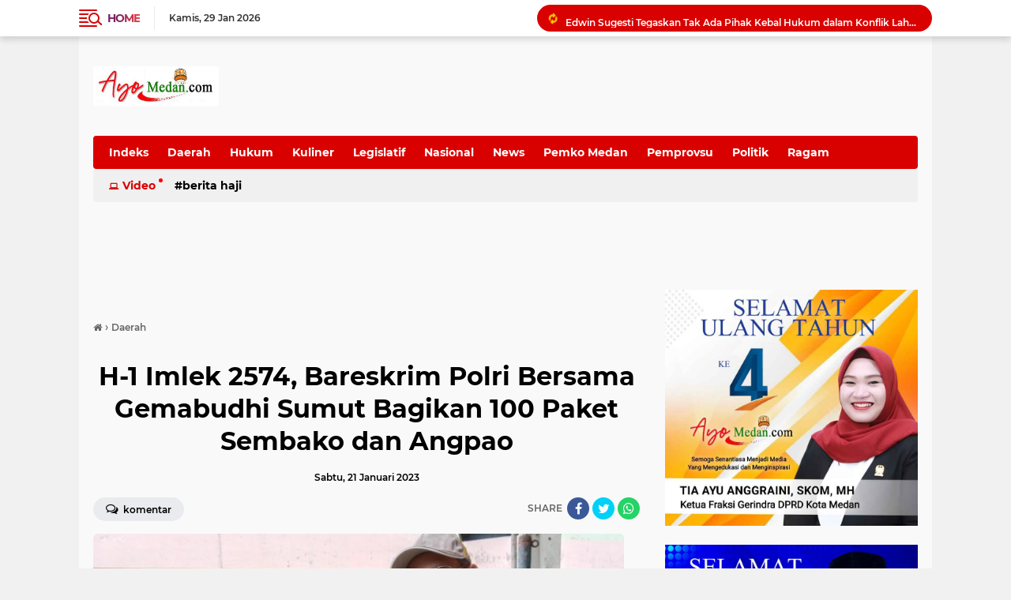

--- FILE ---
content_type: text/html; charset=utf-8
request_url: https://www.google.com/recaptcha/api2/aframe
body_size: 268
content:
<!DOCTYPE HTML><html><head><meta http-equiv="content-type" content="text/html; charset=UTF-8"></head><body><script nonce="kRhuiAqG8mc0mAJWs6DxeA">/** Anti-fraud and anti-abuse applications only. See google.com/recaptcha */ try{var clients={'sodar':'https://pagead2.googlesyndication.com/pagead/sodar?'};window.addEventListener("message",function(a){try{if(a.source===window.parent){var b=JSON.parse(a.data);var c=clients[b['id']];if(c){var d=document.createElement('img');d.src=c+b['params']+'&rc='+(localStorage.getItem("rc::a")?sessionStorage.getItem("rc::b"):"");window.document.body.appendChild(d);sessionStorage.setItem("rc::e",parseInt(sessionStorage.getItem("rc::e")||0)+1);localStorage.setItem("rc::h",'1769657874756');}}}catch(b){}});window.parent.postMessage("_grecaptcha_ready", "*");}catch(b){}</script></body></html>

--- FILE ---
content_type: text/javascript; charset=UTF-8
request_url: https://www.ayomedan.com/feeds/posts/default/-/dprd%20medan?alt=json-in-script&callback=related_results_labels
body_size: 33755
content:
// API callback
related_results_labels({"version":"1.0","encoding":"UTF-8","feed":{"xmlns":"http://www.w3.org/2005/Atom","xmlns$openSearch":"http://a9.com/-/spec/opensearchrss/1.0/","xmlns$blogger":"http://schemas.google.com/blogger/2008","xmlns$georss":"http://www.georss.org/georss","xmlns$gd":"http://schemas.google.com/g/2005","xmlns$thr":"http://purl.org/syndication/thread/1.0","id":{"$t":"tag:blogger.com,1999:blog-3641082568265487918"},"updated":{"$t":"2026-01-29T07:32:26.563+07:00"},"category":[{"term":"Pemko Medan"},{"term":"Daerah"},{"term":"Legislatif"},{"term":"Polri"},{"term":"Politik"},{"term":"Pemprovsu"},{"term":"Ekonomi"},{"term":"Hukum"},{"term":"dprd medan"},{"term":"Kejati Sumut"},{"term":"Legeslatif"},{"term":"Legislatif Sumut"},{"term":"Politik Daerah"},{"term":"Indeks"},{"term":"Berita Haji"},{"term":"DPRD Sumut"},{"term":"Ragam Berita Haji"},{"term":"News"},{"term":"Legislatif\/Politik"},{"term":"Legeslatif Medan"},{"term":"Olahraga"},{"term":"BPS Sumut"},{"term":"Ragam"},{"term":"BI Sumut"},{"term":"Sat Brimob Polda Sumut"},{"term":"DPRD Sumut Baskami Ginting"},{"term":"Wisata"},{"term":"Kuliner"},{"term":"TNI"},{"term":"Ragam Berita"},{"term":"DPRD Medan Wong Chun Sen"},{"term":"Ekonomi Daerah"},{"term":"Bank Indonesia"},{"term":"DPRD Medan Dame Duma"},{"term":"Hukum Daerah"},{"term":"Kriminal"},{"term":"Pemko Medan PUD Pasar"},{"term":"DPRD Medan Antonius Tumanggor"},{"term":"DPRD Medan David Roni"},{"term":"Legeslatif Sumut"},{"term":"Sunggal Deliserdang"},{"term":"Terpopuler"},{"term":"DPRD Medan Edward Hutabarat"},{"term":"DPRD Medan Hasyim SE"},{"term":"Pemko Medan Dishub"},{"term":"Forwaka Sumut"},{"term":"Kajati Sumut"},{"term":"Kesehatan"},{"term":"DJP I Sumut"},{"term":"DPRD Medan Hasyim"},{"term":"DPRD Medan Siti Suciati"},{"term":"DPRD Sumut Benny Sihotang"},{"term":"Sosial"},{"term":"tiket.com"},{"term":"DJP Sumut I"},{"term":"Legislatif (Politik)"},{"term":"PTPN III"},{"term":"Pemerintah"},{"term":"DPR RI"},{"term":"PWI Sumut"},{"term":"DPRD Medan Komisi IV"},{"term":"Deliserdang"},{"term":"Dishub Medan"},{"term":"Komisi IV DPRD Medan"},{"term":"Legelatif"},{"term":"PUD Pasar Medan"},{"term":"PUD Pasar Suwarno"},{"term":"BI Pusat"},{"term":"DPR-RI"},{"term":"DPRD Medan Dedy Aksyari"},{"term":"DPRD Medan Ihwan Ritonga"},{"term":"DPRD Medan Rajudin Sagala"},{"term":"DPRD Medan Wong"},{"term":"KPU Medan"},{"term":"KPU Sumut"},{"term":"Kajatisu"},{"term":"Kemenag Sumut"},{"term":"Koramil 03\/Sibolangit"},{"term":"PTUN Medan"},{"term":"PUD Pasar"},{"term":"Pemko"},{"term":"Polda Sumut"},{"term":"Serba serbi"},{"term":"ragam politik"},{"term":"BI"},{"term":"Budaya"},{"term":"DPD RI"},{"term":"DPRD"},{"term":"DPRD Deliserdang Cece M Romli"},{"term":"DPRD Medan Duma Dame"},{"term":"DPRD Medan Habiburrahman"},{"term":"DPRD Medan Haris Kelana"},{"term":"DPRD Medan Paul Mei Anton"},{"term":"DPRD Medan Sudari"},{"term":"DPRD Sumut Baskami"},{"term":"Disti Nuaridho"},{"term":"Jakarta"},{"term":"KI Sumut"},{"term":"Kamenag RI"},{"term":"Ketua DPRD Medan Hasyim"},{"term":"Legislatislf"},{"term":"Olah Raga"},{"term":"PUD Pasar Medan Suwarno"},{"term":"Pariwisata"},{"term":"Paya Geli"},{"term":"Pemko Medan PUD Pasar Suwarno"},{"term":"Pemko Medan Suwarno"},{"term":"Pendidikan"},{"term":"Poldasu"},{"term":"Polsek Medan Kota"},{"term":"Ragam Berita PWI"},{"term":"Razman Arif"},{"term":"SMSI Sumut"},{"term":"Tiongkok"},{"term":"ASUS"},{"term":"Al Washliyah"},{"term":"Alwasliyah"},{"term":"Antonius"},{"term":"Aulia Rachman"},{"term":"BAS"},{"term":"BAS Kota Medan"},{"term":"BAS Medan"},{"term":"BASS Medan"},{"term":"BI Jakarta"},{"term":"BI Sibolga"},{"term":"BPJS"},{"term":"BPJS Kesehatan Medan"},{"term":"BPN Sumut"},{"term":"Bacaleg Sumut"},{"term":"Bandung"},{"term":"Bank Indonesia KPwBI Sumut"},{"term":"Belawan"},{"term":"Bisnis Daerah"},{"term":"Blibli.com"},{"term":"Bobby Nasution"},{"term":"Boby Nasution"},{"term":"DJP"},{"term":"DJP Pusat"},{"term":"DJP Sumut"},{"term":"DPC Demokrat"},{"term":"DPC LPM Gempur"},{"term":"DPP PWTOI"},{"term":"DPRD Deliserdang"},{"term":"DPRD Kota Medan"},{"term":"DPRD Medan - Sumut"},{"term":"DPRD Medan -Sumut"},{"term":"DPRD Medan Afri Rizki Lubis"},{"term":"DPRD Medan Antonius"},{"term":"DPRD Medan Daniel Pinem"},{"term":"DPRD Medan David Roni Ganda Sinaga"},{"term":"DPRD Medan Dedy Aksari"},{"term":"DPRD Medan Dico Edy"},{"term":"DPRD Medan Duma"},{"term":"DPRD Medan Edwin Sugesti"},{"term":"DPRD Medan Habib"},{"term":"DPRD Medan Khalil"},{"term":"DPRD Medan Komisi 3"},{"term":"DPRD Medan Komisi 4"},{"term":"DPRD Medan Komisi III"},{"term":"DPRD Medan PKS"},{"term":"DPRD Medan Paul"},{"term":"DPRD Medan Reses Dame Duma"},{"term":"DPRD Medan Robi Barus"},{"term":"DPRD Medan Roby Barus"},{"term":"DPRD Medan Siti Suciati SH"},{"term":"DPRD Medana"},{"term":"DPRD Sibolga Jamil Z Tumori"},{"term":"DPRD Sumatera Utara"},{"term":"Daerah DPRD Sumut"},{"term":"Daerah Kejati Sumut"},{"term":"Daerah Sekretariat DPRD Medan"},{"term":"Desa Paya Geli"},{"term":"Dinkop Pemko Medan"},{"term":"Dishub Iswar"},{"term":"Dishub Kota Medan"},{"term":"Edward Hutabarat"},{"term":"Ekonomi BPS Sumut"},{"term":"Ekonomi Sumut"},{"term":"Forwaka"},{"term":"Haris Kelana Damanik"},{"term":"Hukum\/Kriminal"},{"term":"IKASMANDELLAN"},{"term":"Ikatan Alumni"},{"term":"Indesk"},{"term":"Jmsi"},{"term":"Ju Jitsu Sumut"},{"term":"Jurnalis"},{"term":"KPwBI Sumut Doddy Zulverdi"},{"term":"KSPSI 1973 Sumut"},{"term":"Kajatisu Sumut"},{"term":"Kamenag Sumut"},{"term":"Kamtibmas"},{"term":"Kasatlantas Polrestabes Medan"},{"term":"Katua DPRD Medan Hasyim"},{"term":"Kebudayaan"},{"term":"Kecamatan Sunggal Deliserdang"},{"term":"Kejagung RI"},{"term":"Kejari Deli Serdang"},{"term":"Kejari Medan"},{"term":"Kejati Medan"},{"term":"Kejjati Medan"},{"term":"Kepala Desa Paya Geli"},{"term":"Kepolisian Polsek Sunggal"},{"term":"Kesehatan Sumut"},{"term":"Kodam I\/BB"},{"term":"Komisi 2"},{"term":"Komunitas Ojol"},{"term":"Koramil 01 Sunggal"},{"term":"Koramil 01\/SGL"},{"term":"Kriminal\/Hukum"},{"term":"Kuliner Kota Medan"},{"term":"LPM Belawan"},{"term":"LSM Gempur Budi Yanto"},{"term":"Lagislatif"},{"term":"Lantamal I Belawan"},{"term":"Legislatif Pemprovsu"},{"term":"Legislatif Sumut\/Politik"},{"term":"MCH Jakarta"},{"term":"MUI Medan"},{"term":"MUI kota Medan"},{"term":"Masjid"},{"term":"Nasional"},{"term":"Ola6"},{"term":"Olahraga Daerah"},{"term":"PAC Gerindra M. Labuhan"},{"term":"PN Medan"},{"term":"PPIH"},{"term":"PPP kota Medan (Politik)"},{"term":"PTPN 2"},{"term":"PTPN 3"},{"term":"PWI Pusat"},{"term":"Paya Geli Deliserdang"},{"term":"Paya Geli Sunggal"},{"term":"Paya Geli Sunggal Deliserdang"},{"term":"Pelondo"},{"term":"Pemdes Paya Geli"},{"term":"Pemeribtahan"},{"term":"Pemkab Deli Serdang"},{"term":"Pemko 6"},{"term":"Pemko Medan Dirut PUD Suwarno"},{"term":"Pemko Medan Dishub Iswar"},{"term":"Pemko Medan Dishub Medan"},{"term":"Perkebunan Daerah"},{"term":"Permabudhi Sumut"},{"term":"Politik KPU Medan"},{"term":"Politk"},{"term":"Polr"},{"term":"Polrestabes Medan"},{"term":"Polsek Sunggal"},{"term":"Pomko Medan"},{"term":"Prudential Syariah"},{"term":"Ragam Berita Kanwil Kemenag Sumut"},{"term":"Ragam Berita Religi"},{"term":"Ragam Haji"},{"term":"Ragam Hukum"},{"term":"Ragam TNI"},{"term":"Regam Berita Haji"},{"term":"SMA Labuhan Deli"},{"term":"SMAN 9 Medan"},{"term":"SUmatera Utara"},{"term":"Sat Brimob Polda"},{"term":"Sat Brimob Poldasu"},{"term":"Sat Brimob Sumut"},{"term":"Satlantas Polrestabes Medan"},{"term":"Sekwan DPRD Medan"},{"term":"Serba serbi Ramadhan"},{"term":"Sudari ST"},{"term":"Sunggal Deli Serdang"},{"term":"Sungguh Deliserdang"},{"term":"TNI - Dandim 0204\/DS"},{"term":"Taput"},{"term":"Tiket com"},{"term":"Tiket.kom"},{"term":"Wakil Walikota"},{"term":"Wartawan Pemko Medan"},{"term":"Wong Chun Sen"},{"term":"i Brimob Sumut"},{"term":"media"},{"term":"pers"},{"term":"sumut"},{"term":"wartawan"}],"title":{"type":"text","$t":"AyoMedan.Com"},"subtitle":{"type":"html","$t":"Portal Berita"},"link":[{"rel":"http://schemas.google.com/g/2005#feed","type":"application/atom+xml","href":"https:\/\/www.ayomedan.com\/feeds\/posts\/default"},{"rel":"self","type":"application/atom+xml","href":"https:\/\/www.blogger.com\/feeds\/3641082568265487918\/posts\/default\/-\/dprd+medan?alt=json-in-script"},{"rel":"alternate","type":"text/html","href":"https:\/\/www.ayomedan.com\/search\/label\/dprd%20medan"},{"rel":"hub","href":"http://pubsubhubbub.appspot.com/"},{"rel":"next","type":"application/atom+xml","href":"https:\/\/www.blogger.com\/feeds\/3641082568265487918\/posts\/default\/-\/dprd+medan\/-\/dprd+medan?alt=json-in-script\u0026start-index=26\u0026max-results=25"}],"author":[{"name":{"$t":"Amsari"},"uri":{"$t":"http:\/\/www.blogger.com\/profile\/14179658508013634645"},"email":{"$t":"noreply@blogger.com"},"gd$image":{"rel":"http://schemas.google.com/g/2005#thumbnail","width":"16","height":"16","src":"https:\/\/img1.blogblog.com\/img\/b16-rounded.gif"}}],"generator":{"version":"7.00","uri":"http://www.blogger.com","$t":"Blogger"},"openSearch$totalResults":{"$t":"175"},"openSearch$startIndex":{"$t":"1"},"openSearch$itemsPerPage":{"$t":"25"},"entry":[{"id":{"$t":"tag:blogger.com,1999:blog-3641082568265487918.post-3395735511313271225"},"published":{"$t":"2024-06-03T18:07:00.001+07:00"},"updated":{"$t":"2024-06-03T18:07:39.568+07:00"},"category":[{"scheme":"http://www.blogger.com/atom/ns#","term":"dprd medan"}],"title":{"type":"text","$t":"Wong Chun Sen Terima Audensi Anggota PMKRI Kota Medan"},"content":{"type":"html","$t":"\u003Cp dir=\"ltr\"\u003E\u003Cdiv class=\"separator\" style=\"clear: both; text-align: center;\"\u003E\n  \u003Ca href=\"https:\/\/blogger.googleusercontent.com\/img\/a\/AVvXsEiPkbPp1bhj8YrtOwJ9X8t4zubfRj36lFVM5nEgb-mW2e-MZ7BRsp1MzvRZO0eH3cLwDoIR6rRrzzGxQnblqYd7E64VNZkRw_V4s4P4Ikiee2WercAmu5QvRa0nmTfpIasYlDrCQgZEE4gUhns-Jla90nEvZRXfs5k0g8sk5YWGrDP4HQMHayRXwh85CDeJ\" imageanchor=\"1\" style=\"margin-left: 1em; margin-right: 1em;\"\u003E\n    \u003Cimg border=\"0\"   src=\"https:\/\/blogger.googleusercontent.com\/img\/a\/AVvXsEiPkbPp1bhj8YrtOwJ9X8t4zubfRj36lFVM5nEgb-mW2e-MZ7BRsp1MzvRZO0eH3cLwDoIR6rRrzzGxQnblqYd7E64VNZkRw_V4s4P4Ikiee2WercAmu5QvRa0nmTfpIasYlDrCQgZEE4gUhns-Jla90nEvZRXfs5k0g8sk5YWGrDP4HQMHayRXwh85CDeJ\" width=\"400\"\u003E\n  \u003C\/a\u003E\n\u003C\/div\u003E\u003Cbr\u003E\u003C\/p\u003E\u003Cp dir=\"ltr\"\u003E\u003Cbr\u003E\u003C\/p\u003E\u003Cp dir=\"ltr\"\u003E\u003Cb\u003EAyoMedan.Com\u003C\/b\u003E - Medan, Sekretaris Komisi II DPRD Kota Medan, Drs. Wong Chun Sen Tarigan, M. Pd. B menerima kunjungan perwakilan Mahasiswa yang tergabung dalam Perhimpunan Mahasiswa Katolik Republik Indonesia (PMKRI) Kota Medan, di ruangan kerja lantai 5 fraksi PDI Perjuangan Kota Medan, Senin (03\/06\/2024).\u003C\/p\u003E\n\u003Cp dir=\"ltr\"\u003E\u003Cbr\u003E\u003C\/p\u003E\u003Cp dir=\"ltr\"\u003EMelalui perwakilannya, Joel Tampubolon (Fisipol USU) dan Vincent Debata Raja (Keolahragaan UNIMED), dalam kesempatan itu mengatakan tujuan mereka menemui Wong Chun Sen ingin bertukar pikiran membahas isu-isu kependidikan dan olahraga di kota Medan. \u003C\/p\u003E\n\u003Cp dir=\"ltr\"\u003E\u003Cbr\u003E\u003C\/p\u003E\u003Cp dir=\"ltr\"\u003EJoel yang menjabat sebagai ketua presidium PMKRI Kota menyampaikan banyak hal yang harus dibahas bersama anggota DPRD Kota Medan, terutama dalam bidang pendidikan. \u003C\/p\u003E\n\u003Cp dir=\"ltr\"\u003E\u003Cbr\u003E\u003C\/p\u003E\u003Cp dir=\"ltr\"\u003E\"Sinergitas dalam meningkatkan kualitas pendidikan di Indonesia'. Banyak persoalan pendidikan termasuk kebijakan pemerintah yang menaikkan uang kuliah tunggal (UKT). Meskipun saat ini rencana tersebut sudah ditunda, namun kedepan bisa saja kebijakan itu diterapkan kembali. Inilah yang perlu kami bahas pada acara Forum Discution Grup yang dilaksanakan oleh Himpunan Mahasiswa Jurusan Pendidikan Kepelatihan Olah Raga Universitas Negeri Medan,\" ucap Joel. \u003C\/p\u003E\n\u003Cp dir=\"ltr\"\u003E\u003Cbr\u003E\u003C\/p\u003E\u003Cp dir=\"ltr\"\u003ESementara itu, Vincent Debata Raja juga menyebutkan sebagai mahasiswa jurusan olahraga, dirinya agar raga lempar bola besi \u003Cb\u003E(Pantaque)\u003C\/b\u003E dapat dikenal masyarakat Kota Medan. \u003C\/p\u003E\n\u003Cp dir=\"ltr\"\u003E\u003Cbr\u003E\u003C\/p\u003E\u003Cp dir=\"ltr\"\u003EMenurut Vincent, olah raga Pentaque adalah permainan yang melibatkan lemparan bola besi yang ditujukan sedekat mungkin dengan bola kayu yang menjadi sasaran. Olah raga tersebut sambung Vincen telah tergabung di FOPI\u0026nbsp; (Federasi Olahraga Petanque Indonesia). \u003C\/p\u003E\n\u003Cp dir=\"ltr\"\u003E\u003Cbr\u003E\u003C\/p\u003E\u003Cp dir=\"ltr\"\u003E\"Olahraga ini dimainkan di lapangan berukuran 4 meter x 15 meter, dapat dilakukan di berbagai permukaan seperti tanah keras, kerikil, batu, pasir, atau rumputrumput,\" ucapnya. \u003C\/p\u003E\n\u003Cp dir=\"ltr\"\u003E\u003Cbr\u003E\u003C\/p\u003E\u003Cp dir=\"ltr\"\u003EMendengar paparan yang disampaikan oleh kedua mahasiswa tersebut, Wong mengaku siap mendukung kegiatan yang akan dilaksanakan oleh Himpunan Mahasiswa Jurusan Pendidikan Kepelatihan Olah Raga Universitas Negeri Medan, yang juga tergabung di PMKRI kota Medan. \u003C\/p\u003E\n\u003Cp dir=\"ltr\"\u003E\u003Cbr\u003E\u003C\/p\u003E\u003Cp dir=\"ltr\"\u003EPada pertemuan tersebut, Wong Chun Sen juga tertarik bidang olahraga raga Pentaque yang menurut nya baru dia dengar. Wong pun mengusulkan agar Vincent Debataraja membentuk komunitas atau perkumpulan pecinta olah raga Pentaque di kota Medan dan Wong Chun Sen siap mensupport dan memfasilitasi kegiatan tersebut sehingga semakin dikenal dan disukai anak muda di Kota Medan. \u003C\/p\u003E\n\u003Cp dir=\"ltr\"\u003E\u003Cbr\u003E\u003C\/p\u003E\u003Cp dir=\"ltr\"\u003E\"Saya sangat tertarik dengan olah raga Pentaque ini. Kita akan dorong pemko Medan menjadikan olahraga ini salah satu olahraga yang akan diminati para pelajar dan kaula muda. Apalagi diketahui cabang olah raga ini sudah masuk pada cabang ekspedisi di PON XXI tahun 2024,\" pungkas Wong yang juga Ketua Permabudhi Sumut ini. \u003C\/p\u003E\n\u003Cp dir=\"ltr\"\u003E\u003Cbr\u003E\u003C\/p\u003E\u003Cp dir=\"ltr\"\u003E\u003Cdiv class=\"separator\" style=\"clear: both; text-align: center;\"\u003E\n  \u003Ca href=\"https:\/\/blogger.googleusercontent.com\/img\/a\/AVvXsEipb-b8LcdSQ43MF4tSwEZmudEjsm8opmKvmcfHrmYlWObK0TYLbzI_2ZhzftKFSclHF4IoOuv_4hyChgF6oOpiCSajsrxXIPmsSm_Aeeyw2alahhzH3kgDfXtJG4DAyfziQzYdCoCwlJTSlYm464nQPbhDNdjg_1GYLR5SPrL4yQIY5sCxplUb9dVDCBio\" imageanchor=\"1\" style=\"margin-left: 1em; margin-right: 1em;\"\u003E\n    \u003Cimg border=\"0\"   src=\"https:\/\/blogger.googleusercontent.com\/img\/a\/AVvXsEipb-b8LcdSQ43MF4tSwEZmudEjsm8opmKvmcfHrmYlWObK0TYLbzI_2ZhzftKFSclHF4IoOuv_4hyChgF6oOpiCSajsrxXIPmsSm_Aeeyw2alahhzH3kgDfXtJG4DAyfziQzYdCoCwlJTSlYm464nQPbhDNdjg_1GYLR5SPrL4yQIY5sCxplUb9dVDCBio\" width=\"400\"\u003E\n  \u003C\/a\u003E\n\u003C\/div\u003E\u003Cbr\u003E\u003C\/p\u003E\u003Cp dir=\"ltr\"\u003E\u003Cbr\u003E\u003C\/p\u003E\u003Cp dir=\"ltr\"\u003ESelanjutnya, diakhir pertemuan Wong\u0026nbsp; melakukan foto bersama perwakilan mahasiswa yang tergabung di PMKRI kota Medan ini. (A-Red)\u003C\/p\u003E"},"link":[{"rel":"edit","type":"application/atom+xml","href":"https:\/\/www.blogger.com\/feeds\/3641082568265487918\/posts\/default\/3395735511313271225"},{"rel":"self","type":"application/atom+xml","href":"https:\/\/www.blogger.com\/feeds\/3641082568265487918\/posts\/default\/3395735511313271225"},{"rel":"alternate","type":"text/html","href":"https:\/\/www.ayomedan.com\/2024\/06\/wong-chun-sen-terima-audensi-anggota.html","title":"Wong Chun Sen Terima Audensi Anggota PMKRI Kota Medan"}],"author":[{"name":{"$t":"Amsari"},"uri":{"$t":"http:\/\/www.blogger.com\/profile\/14179658508013634645"},"email":{"$t":"noreply@blogger.com"},"gd$image":{"rel":"http://schemas.google.com/g/2005#thumbnail","width":"16","height":"16","src":"https:\/\/img1.blogblog.com\/img\/b16-rounded.gif"}}],"media$thumbnail":{"xmlns$media":"http://search.yahoo.com/mrss/","url":"https:\/\/blogger.googleusercontent.com\/img\/a\/AVvXsEiPkbPp1bhj8YrtOwJ9X8t4zubfRj36lFVM5nEgb-mW2e-MZ7BRsp1MzvRZO0eH3cLwDoIR6rRrzzGxQnblqYd7E64VNZkRw_V4s4P4Ikiee2WercAmu5QvRa0nmTfpIasYlDrCQgZEE4gUhns-Jla90nEvZRXfs5k0g8sk5YWGrDP4HQMHayRXwh85CDeJ=s72-c","height":"72","width":"72"}},{"id":{"$t":"tag:blogger.com,1999:blog-3641082568265487918.post-4295709816504053418"},"published":{"$t":"2024-03-20T09:44:00.001+07:00"},"updated":{"$t":"2024-03-20T09:44:16.830+07:00"},"category":[{"scheme":"http://www.blogger.com/atom/ns#","term":"dprd medan"},{"scheme":"http://www.blogger.com/atom/ns#","term":"Legislatif"}],"title":{"type":"text","$t":"Ketua Pansus PBG Minta Pemko Medan Tegas Minindak Bangunan Berdiri Tanpa Izin PBG"},"content":{"type":"html","$t":"\u003Cp dir=\"ltr\"\u003E\u003Cdiv class=\"separator\" style=\"clear: both; text-align: center;\"\u003E\n  \u003Ca href=\"https:\/\/blogger.googleusercontent.com\/img\/a\/AVvXsEhWUUEHMdFJ5XcBfCJKeK1eeZtuX1WGHIm0r0aQtSZRDO1x8xf4jZatI-yWmIxlPWic9TIGlQej61G2bHUarcIWT_JFnM9ecAUHS_m6B_wkZRRb5CKtyS69Ly31vryxFI8f70Zt9uR6rysQARXF2_-XX5sCMfdJucV7FbEyFcnt-7N1T1y2VFw2eWL1MaW6\" imageanchor=\"1\" style=\"margin-left: 1em; margin-right: 1em;\"\u003E\n    \u003Cimg border=\"0\"   src=\"https:\/\/blogger.googleusercontent.com\/img\/a\/AVvXsEhWUUEHMdFJ5XcBfCJKeK1eeZtuX1WGHIm0r0aQtSZRDO1x8xf4jZatI-yWmIxlPWic9TIGlQej61G2bHUarcIWT_JFnM9ecAUHS_m6B_wkZRRb5CKtyS69Ly31vryxFI8f70Zt9uR6rysQARXF2_-XX5sCMfdJucV7FbEyFcnt-7N1T1y2VFw2eWL1MaW6\" width=\"400\"\u003E\n  \u003C\/a\u003E\n\u003C\/div\u003E\u003Cbr\u003E\u003C\/p\u003E\u003Cp dir=\"ltr\"\u003E\u003Cbr\u003E\u003C\/p\u003E\u003Cp dir=\"ltr\"\u003E\u003Cb\u003EAyoMedan.Com\u003C\/b\u003E Medan, Wali Kota Medan, Muhammad Bobby Afif Nasition telah mengintruksikan kepada pimpinan OPD terkait agar tidak membiarkan berdirinya bangunan tanpa terlebih dahulu mengurus izin persetujuan bangunan gedung (PBG). Ternyata peringatan Wali Kota Medan ini, tidak membuat gentar pemilik bangunan atau pengusaha properti. Sebab, di Kota Medan hingga saat ini masih banyak ditemukan bangunan berdiri meskipun belem memiliki izin PBG. \u003C\/p\u003E\n\u003Cp dir=\"ltr\"\u003E\u003Cbr\u003E\u003C\/p\u003E\u003Cp dir=\"ltr\"\u003EHal ini tentunya membuat masyarakat bingung, karena disatu tempat ada bangunan berdiri dan memiliki plank PBG, namun ada juga bangunan berdiri tanpa memiliki plank PBG. Diduga, hal ini terjadi adanya main mata antara kepala lingkungan, lurah, camat bahkan pihak dari Dinas Perumahan, Kawasan Permukiman Dan Penataan Ruang\u0026nbsp; (DPKPPR) kota Medan. \u003C\/p\u003E\n\u003Cp dir=\"ltr\"\u003E\u003Cbr\u003E\u003C\/p\u003E\u003Cp dir=\"ltr\"\u003ESalah satu contoh yang menjadi sorotan awak media adalah, bangunan ruko 4 (empat) buah dan berlantai 2 (dua) yang terletak di jalan Pelangi, kelurahan Teladan Barat, Kecamatan Medan Kota. Menurut informasi yang diterima dari warga sekitar, pembangunan ruko dua lantai itu diketahui sudah berlangsung berbulan bulan, namun terkesan ada pembiaran dari perangkat pemerintahan setempat. Padahal jelas terlihat di pinggir jalan. \u003C\/p\u003E\n\u003Cp dir=\"ltr\"\u003E\u003Cbr\u003E\u003C\/p\u003E\u003Cp dir=\"ltr\"\u003ECamat Medan Kota, Raja Ian Andos Lubis, S.STP, M.AP saat di konfirmasi wartawan melalui pesan WhatsApp pribadinya begitupun saat dihubungi via telepon belum memberikan respon. Rabu (20\/03\/2024). \u003C\/p\u003E\n\u003Cp dir=\"ltr\"\u003E\u003Cdiv class=\"separator\" style=\"clear: both; text-align: center;\"\u003E\n  \u003Ca href=\"https:\/\/blogger.googleusercontent.com\/img\/a\/AVvXsEhDyHgP4B8VTGJUh0RRqNwrpRd7AK-QQT6raUpHYek8HeEazdimiAMTxiBlSCCxJbJL2EgCoZnWECtNbwg3A_YL4OccyGNQm-4yMUb5RXdRjSSf2Oiqc8gj4q53CEq-lUqVFGnO3FZYreJpwGnuWdnnz4EdPLQB8XaU0TZa32EfUzmRkM8oVBms6o0qjr0S\" imageanchor=\"1\" style=\"margin-left: 1em; margin-right: 1em;\"\u003E\n    \u003Cimg border=\"0\"   src=\"https:\/\/blogger.googleusercontent.com\/img\/a\/AVvXsEhDyHgP4B8VTGJUh0RRqNwrpRd7AK-QQT6raUpHYek8HeEazdimiAMTxiBlSCCxJbJL2EgCoZnWECtNbwg3A_YL4OccyGNQm-4yMUb5RXdRjSSf2Oiqc8gj4q53CEq-lUqVFGnO3FZYreJpwGnuWdnnz4EdPLQB8XaU0TZa32EfUzmRkM8oVBms6o0qjr0S\" width=\"400\"\u003E\n  \u003C\/a\u003E\n\u003C\/div\u003E\u003Cbr\u003E\u003C\/p\u003E\u003Cp dir=\"ltr\"\u003ESementara itu, Anggota DPRD Kota Medan yang juga Ketua Panitia Khusus (Pansus) PBG, David Roni Ganda Sinaga, SE (foto) saat dimintai tanggapan tentang bangunna ruko di jalan Pelangi yang diduga tidak memiliki PBG itu mengatakan, sangat menyayangkan camat dan lurah beserta kepala lingkungan seolah tutup mata. \u003C\/p\u003E\n\u003Cp dir=\"ltr\"\u003E\u003Cbr\u003E\u003C\/p\u003E\u003Cp dir=\"ltr\"\u003EMenurut Politisi Muda dan handal dari Dapil 4 asal partai PDI Perjuangan Kota Medan ini, sudah ada aturan tentang pendirian bangunan. \u003C\/p\u003E\n\u003Cp dir=\"ltr\"\u003E\u003Cbr\u003E\u003C\/p\u003E\u003Cp dir=\"ltr\"\u003E\"Terlebih lagi Wali Kota Medan selama ini terus mengenjot Pendapat Asli Daerah (PAD), salah satunya dari sektor izin pendirian bangunan, sebab selama ini diketahuinya banyak kebocoran PAD dari sektor perizinan rersebut,\" ucapnya.\u003C\/p\u003E\n\u003Cp dir=\"ltr\"\u003E\u003Cbr\u003E\u003C\/p\u003E\u003Cp dir=\"ltr\"\u003EDewan yang duduk di komisi IV DPRD Kota Medan ini pun meminta Dinas Perizinan dan juga Dinas Perumahan, Kawasan Permukiman dan Penataan Ruang Kota Medan, tidak melakukan pembiaran.\u003C\/p\u003E\n\u003Cp dir=\"ltr\"\u003E\u003Cbr\u003E\u003C\/p\u003E\u003Cp dir=\"ltr\"\u003E\"Kalau kita lihat sampai saat ini, masih ada banyak bangunan berdiri di kota Medan tanpa ada memiliki izin PBG. Bisa saja ada niat pemilik bangunan yang ingin mengurus PBG, namun karena urusan yang rumit maka tidak jadi di urus atau juga ada dugaan main mata antara pihak developer dan instansi terkait, namun apapun itu aturan harus tetap ditegakkan,\" tegas wakil rakyat dari Dapil 4 kota Medan ini.(A-Red)\u003Cbr\u003E\n\u003C\/p\u003E"},"link":[{"rel":"edit","type":"application/atom+xml","href":"https:\/\/www.blogger.com\/feeds\/3641082568265487918\/posts\/default\/4295709816504053418"},{"rel":"self","type":"application/atom+xml","href":"https:\/\/www.blogger.com\/feeds\/3641082568265487918\/posts\/default\/4295709816504053418"},{"rel":"alternate","type":"text/html","href":"https:\/\/www.ayomedan.com\/2024\/03\/ketua-pansus-pbg-minta-pemko-medan.html","title":"Ketua Pansus PBG Minta Pemko Medan Tegas Minindak Bangunan Berdiri Tanpa Izin PBG"}],"author":[{"name":{"$t":"Amsari"},"uri":{"$t":"http:\/\/www.blogger.com\/profile\/14179658508013634645"},"email":{"$t":"noreply@blogger.com"},"gd$image":{"rel":"http://schemas.google.com/g/2005#thumbnail","width":"16","height":"16","src":"https:\/\/img1.blogblog.com\/img\/b16-rounded.gif"}}],"media$thumbnail":{"xmlns$media":"http://search.yahoo.com/mrss/","url":"https:\/\/blogger.googleusercontent.com\/img\/a\/AVvXsEhWUUEHMdFJ5XcBfCJKeK1eeZtuX1WGHIm0r0aQtSZRDO1x8xf4jZatI-yWmIxlPWic9TIGlQej61G2bHUarcIWT_JFnM9ecAUHS_m6B_wkZRRb5CKtyS69Ly31vryxFI8f70Zt9uR6rysQARXF2_-XX5sCMfdJucV7FbEyFcnt-7N1T1y2VFw2eWL1MaW6=s72-c","height":"72","width":"72"}},{"id":{"$t":"tag:blogger.com,1999:blog-3641082568265487918.post-8388968770859116069"},"published":{"$t":"2024-03-17T21:59:00.000+07:00"},"updated":{"$t":"2024-03-17T22:00:15.623+07:00"},"category":[{"scheme":"http://www.blogger.com/atom/ns#","term":"dprd medan"},{"scheme":"http://www.blogger.com/atom/ns#","term":"Politik"}],"title":{"type":"text","$t":"DPRD Medan Apresiasi dan Dukung Kegiatan Mudik Bareng Pemko Medan 2024"},"content":{"type":"html","$t":"\u003Cp dir=\"ltr\"\u003E\u003Cdiv class=\"separator\" style=\"clear: both; text-align: center;\"\u003E\n  \u003Ca href=\"https:\/\/blogger.googleusercontent.com\/img\/a\/AVvXsEiUrv627madf2k414P6f3e6eof1ZDSHgGj5kprbd7jT34A5a0vJvYQ-F-hsHR_IN2NE3zVDTdPY7wg6l_0lmSabhOGcjMZScW7OnvTLYMC7pJpkS3pQL60tuTw-QPKRCoWXzWYa1rSVjO_p539t8mDgweea4kmN7d-knr-0ryp7tLYYQlk7FcuzTy_UwfkZ\" imageanchor=\"1\" style=\"margin-left: 1em; margin-right: 1em;\"\u003E\n    \u003Cimg border=\"0\"   src=\"https:\/\/blogger.googleusercontent.com\/img\/a\/AVvXsEiUrv627madf2k414P6f3e6eof1ZDSHgGj5kprbd7jT34A5a0vJvYQ-F-hsHR_IN2NE3zVDTdPY7wg6l_0lmSabhOGcjMZScW7OnvTLYMC7pJpkS3pQL60tuTw-QPKRCoWXzWYa1rSVjO_p539t8mDgweea4kmN7d-knr-0ryp7tLYYQlk7FcuzTy_UwfkZ\" width=\"400\"\u003E\n  \u003C\/a\u003E\n\u003C\/div\u003E\u003Cbr\u003E\u003C\/p\u003E\n\u003Cp dir=\"ltr\"\u003E\u003Cbr\u003E\u003C\/p\u003E\u003Cp dir=\"ltr\"\u003E\u003Cb\u003EAyoMedan.Com\u003C\/b\u003E - Medan, Pemerintah Kota (Pemko) Medan melalui Dinas Perhubungan memastikan akan kembali menggelar kegiatan mudik gratis di tahun 2024 dengan tajuk 'Mudik Bareng Pemko Medan 2024'. Kegiatan tersebut dilakukan, untuk memfasilitasi masyarakat yang ingin merayakan hari raya Idul Fitri 1445H di kampung halamannya.\u003C\/p\u003E\n\u003Cp dir=\"ltr\"\u003E\u003Cbr\u003E\u003C\/p\u003E\u003Cp dir=\"ltr\"\u003ESeperti yang diutarakan Ketua DPRD Kota Medan, Hasyim SE (foto),\u0026nbsp; sangat mendukung kegiatan Mudik gratis yang digelar Pemko Medan untuk ketiga kalinya secara berturut-turut sejak tahun 2022 tersebut.\u003C\/p\u003E\n\u003Cp dir=\"ltr\"\u003E\u003Cbr\u003E\u003C\/p\u003E\u003Cp dir=\"ltr\"\u003E\"DPRD Kota Medan tentu sangat mendukung kegiatan Mudik Gratis yang digelar Pemko Medan. Sebab, kegiatan Mudik Bareng ini sangat bermanfaat untuk membantu masyarakat yang ingin pulang ke kampung, berkumpul bersama keluarga di hari raya Idul Fitri,\" kata Hasyim kepada AyoMedan.Com, Minggu (17\/03\/2024).\u003C\/p\u003E\n\u003Cp dir=\"ltr\"\u003E\u003Cbr\u003E\u003C\/p\u003E\u003Cp dir=\"ltr\"\u003EHasyim mengaku optimis, bahwa program Mudik Bareng Pemko Medan 2024 ini akan mendulang kesuksesan yang sama dengan Mudik Bareng Pemko Medan di tahun-tahun sebelumnya.\u003C\/p\u003E\n\u003Cp dir=\"ltr\"\u003E\u003Cbr\u003E\u003C\/p\u003E\u003Cp dir=\"ltr\"\u003E\"Sebab, kegiatan Mudik Bareng yang digelar tahun 2022 dan 2023 lalu mendapat sambutan yang sangat tinggi dari masyarakat. Kita pun yakin, Mudik Bareng tahun 2024 ini kembali mendulang sukses, bahkan lebih sukses dari tahun-tahun sebelumnya. Karena tahun ini, kuotanya ditambah jadi 6.000 penumpang,\" ucapnya.\u003C\/p\u003E\n\u003Cp dir=\"ltr\"\u003E\u003Cbr\u003E\u003C\/p\u003E\u003Cp dir=\"ltr\"\u003EMenurut Hasyim, penambahan kuota penumpang Mudik Gratis Pemko Medan pada tahun 2022 sebanyak 3.000 penumpang, tahun 2023 menjadi 5.000 penumpang, dan tahun 2024 ini 6.000 penumpang.\u003C\/p\u003E\n\u003Cp dir=\"ltr\"\u003E\u003Cbr\u003E\u003C\/p\u003E\u003Cp dir=\"ltr\"\u003E\"Setiap tahun semakin banyak warga di Kota Medan yang bisa terakomodir untuk mudik, tentu ini patut kita apresiasi. Apalagi kita tahu, sebagai fasilitas perjalanan, di tahun ini Dishub Medan kembali menyiapkan snack untuk berbuka puasa, makan gratis sebanyak satu kali, baju kaos seragam dan souvenir gratis bagi setiap penumpang,\" imbuhnya.\u003C\/p\u003E\n\u003Cp dir=\"ltr\"\u003E\u003Cbr\u003E\u003C\/p\u003E\u003Cp dir=\"ltr\"\u003EUntuk itu, Hasyim pun mengajak warga Kota Medan ataupun warga yang beraktivitas di Kota Medan dan ingin mudik ke kampung halamannya untuk memanfaatkan program Mudik Gratis Bareng Pemko Medan di tahun ini.\u003C\/p\u003E\n\u003Cp dir=\"ltr\"\u003E\u003Cbr\u003E\u003C\/p\u003E\u003Cp dir=\"ltr\"\u003E\"Kepada warga Kota Medan yang ingin berlebaran di kampung halaman, jangan sampai kelewatan. Besok, 18 Maret 2024, pendaftaran Mudik Gratis Pemko Medan akan dibuka. Segera daftarkan diri dan keluarga,\" pungkasnya.\u003C\/p\u003E\n\u003Cp dir=\"ltr\"\u003E\u003Cbr\u003E\u003C\/p\u003E\u003Cp dir=\"ltr\"\u003ESebelumnya diberitakan, Kepala Dinas Perhubungan Kota Medan, Iswar Lubis S.SiT MT, menjelaskan pendaftaran Mudik Bareng 2024 akan dibuka mulai pada 18 - 22 Maret 2024 di 3 titik, yakni di Kantor Dishub Jalan Pinang Baris, Taman Ahmad Yani, dan UPT PKB Amplas.\u003C\/p\u003E\n\u003Cp dir=\"ltr\"\u003E\u003Cbr\u003E\u003C\/p\u003E\u003Cp dir=\"ltr\"\u003E\"Pendaftaran dibuka mulai pukul 08.30-14.00 WIB. Saya tegaskan, pendaftaran tidak dilakukan secara online. Jadi bagi masyarakat yang ingin ikut Mudik Bareng Pemko Medan harus datang langsung untuk mendaftar,\" ucap Iswar.\u003C\/p\u003E\n\u003Cp dir=\"ltr\"\u003E\u003Cbr\u003E\u003C\/p\u003E\u003Cp dir=\"ltr\"\u003ESetelah melakukan pendaftaran, ungkap Iswar, pihaknya akan melakukan verifikasi penumpang terlebih dahulu sebelum akhirnya membagikan tiket di Taman Ahmad Yani pada 25-27 Maret 2024 mulai pukul 09.00-15.00 WIB. Sama seperti tahun lalu, pemberangkatan akan digelar di Jalan Masjid Raya.\u003C\/p\u003E\n\u003Cp dir=\"ltr\"\u003E\u003Cbr\u003E\u003C\/p\u003E\u003Cp dir=\"ltr\"\u003E\"Keberangkatan di tanggal 6 - 8 April 2024. Saat mendaftar, masyarakat boleh memilih sendiri tanggal berapa mereka akan berangkat,\" tuturnya.\u003C\/p\u003E\n\u003Cp dir=\"ltr\"\u003E\u003Cbr\u003E\u003C\/p\u003E\u003Cp dir=\"ltr\"\u003EIswar menjelaskan, pada kegiatan Mudik Bareng Pemko Medan tahun 2024 ini, pihaknya masih memfasilitasi masyarakat dengan 12 rute yang dibuka pada kegiatan Mudik Bareng Pemko Medan tahun lalu.\u003C\/p\u003E\n\u003Cp dir=\"ltr\"\u003E\u003Cbr\u003E\u003C\/p\u003E\u003Cp dir=\"ltr\"\u003EAdapun 12 rute yang dimaksud, yakni rute Medan - Pakpak Bharat, Medan - Sidikalang, Medan - Tarutung, Medan - Sibolga, Medan - Rantau Prapat, Medan - Kota Pinang, Medan - Sibuhuan, Medan, Gunung Tua, Medan - Sipirok, Medan - Natal, Medan - Panyabungan dan Medan - Padang Sidempuan.(A-Red)\u003Cbr\u003E\n\u003C\/p\u003E"},"link":[{"rel":"edit","type":"application/atom+xml","href":"https:\/\/www.blogger.com\/feeds\/3641082568265487918\/posts\/default\/8388968770859116069"},{"rel":"self","type":"application/atom+xml","href":"https:\/\/www.blogger.com\/feeds\/3641082568265487918\/posts\/default\/8388968770859116069"},{"rel":"alternate","type":"text/html","href":"https:\/\/www.ayomedan.com\/2024\/03\/dprd-medan-apresiasi-dan-dukung.html","title":"DPRD Medan Apresiasi dan Dukung Kegiatan Mudik Bareng Pemko Medan 2024"}],"author":[{"name":{"$t":"Amsari"},"uri":{"$t":"http:\/\/www.blogger.com\/profile\/14179658508013634645"},"email":{"$t":"noreply@blogger.com"},"gd$image":{"rel":"http://schemas.google.com/g/2005#thumbnail","width":"16","height":"16","src":"https:\/\/img1.blogblog.com\/img\/b16-rounded.gif"}}],"media$thumbnail":{"xmlns$media":"http://search.yahoo.com/mrss/","url":"https:\/\/blogger.googleusercontent.com\/img\/a\/AVvXsEiUrv627madf2k414P6f3e6eof1ZDSHgGj5kprbd7jT34A5a0vJvYQ-F-hsHR_IN2NE3zVDTdPY7wg6l_0lmSabhOGcjMZScW7OnvTLYMC7pJpkS3pQL60tuTw-QPKRCoWXzWYa1rSVjO_p539t8mDgweea4kmN7d-knr-0ryp7tLYYQlk7FcuzTy_UwfkZ=s72-c","height":"72","width":"72"}},{"id":{"$t":"tag:blogger.com,1999:blog-3641082568265487918.post-5394410569899602954"},"published":{"$t":"2024-03-17T09:52:00.002+07:00"},"updated":{"$t":"2024-03-17T09:52:46.327+07:00"},"category":[{"scheme":"http://www.blogger.com/atom/ns#","term":"dprd medan"},{"scheme":"http://www.blogger.com/atom/ns#","term":"Politik"}],"title":{"type":"text","$t":"Terpilih Kembali 3 Periode, Predikat Politisi Handal dan Mumpuni Layak Disandang Dame Duma"},"content":{"type":"html","$t":"\u003Cp dir=\"ltr\"\u003E\u003C\/p\u003E\u003Cdiv\u003E\n  \u003Ca href=\"https:\/\/blogger.googleusercontent.com\/img\/a\/AVvXsEjzWjjt0Y7QX842yUzkAgV6a59PJizBBqmWn8kKe05VIiHLU9iC6Rga271w_Eqo6E_A_RaE42ZDNtyVPftK8VhitZ_blo9UYBcrhS4orgE5yLuQORqfCXx6s_bsoCueEhRWOC9FVI9Mw8p44XgnDttDXm_2b9AbHtn46lKPAmhK0t7PjPgyR_g0IFtyAvCW\"\u003E\n    \u003Cimg border=\"0\" src=\"https:\/\/blogger.googleusercontent.com\/img\/a\/AVvXsEjzWjjt0Y7QX842yUzkAgV6a59PJizBBqmWn8kKe05VIiHLU9iC6Rga271w_Eqo6E_A_RaE42ZDNtyVPftK8VhitZ_blo9UYBcrhS4orgE5yLuQORqfCXx6s_bsoCueEhRWOC9FVI9Mw8p44XgnDttDXm_2b9AbHtn46lKPAmhK0t7PjPgyR_g0IFtyAvCW\" width=\"400\"\u003E\n  \u003C\/a\u003E\n\u003C\/div\u003E\u003Cbr\u003E\u003Cp\u003E\u003C\/p\u003E\n\u003Cp dir=\"ltr\"\u003E\u003Cb\u003E\u003Cbr\u003E\u003C\/b\u003E\u003C\/p\u003E\u003Cp dir=\"ltr\"\u003E\u003Cb\u003EAyoMedan.Com\u003C\/b\u003E - Medan, Dame Duma Sari Hutagalung (foto), siapa yang tidak mengenal sosok wanita yang ramah, cantik, murah senyum dan gemar menolong masyarakat, khususnya di Kecamatan Medan Helvetia. Dame Duma merupakan istri dari Benny Harianto Sihotang, SE, MM.\u003C\/p\u003E\n\u003Cp dir=\"ltr\"\u003E\u003Cbr\u003E\u003C\/p\u003E\u003Cp dir=\"ltr\"\u003EDuma dan Benny merupakan politisi tangguh asal partai yang sama, yaitu Partai Gerindra. Dimana keduanya hingga saat ini masih menjadi anggota dewan perwakilan rakyat daerah (DPRD) Kota Medan dan Provinsi Sumatera Utara. \u003C\/p\u003E\n\u003Cp dir=\"ltr\"\u003E\u003Cbr\u003E\u003C\/p\u003E\u003Cp dir=\"ltr\"\u003ENamun, baik Dame Duma dan Benny Sihotang, sama-sama dikenal masyarakat sosok dermawan dengan jiwa sosial yang kuat. Ringan tangan saat melihat warga kesusahan, tanpa pikir panjang langsung membantunya.\u003C\/p\u003E\n\u003Cp dir=\"ltr\"\u003E\u003Cbr\u003E\u003C\/p\u003E\u003Cp dir=\"ltr\"\u003EMemiliki tiga (3) orang anak, yakni 1 orang Putra dan 2 orang putri serta 2 orang cucu, ditambah ketiga anaknya telah memiliki pekerjaan yang mapan, membuat kedua wakil rakyat ini semakin fokus untuk melayani dan menampung aspirasi warga masyarakat, terutama di Dapil 1 dan Dapil Sumut B. \u003C\/p\u003E\n\u003Cp dir=\"ltr\"\u003E\u003Cbr\u003E\u003C\/p\u003E\u003Cp dir=\"ltr\"\u003EDuduk dua (2) periode sebagai anggota DPRD Kota Medan, Dame Duma Sari Hutagalung semakin di kenal masyarakat. Selain di kenal ramah dan suka menolong warga, Duma juga dikenal sosok yang kuat dan tegas saat menyampaikan aspirasi warga dalam setiap rapat paripurna DPRD Medan, selanjutnya diteruskan ke Pemko Medan. \u003C\/p\u003E\n\u003Cp dir=\"ltr\"\u003E\u003Cbr\u003E\u003C\/p\u003E\u003Cp dir=\"ltr\"\u003E10 tahun Dame Duma duduk menjadi wakil rakyat di DPRD Kota Medan dan 5 tahun Benny Sihotang duduk di DPRD Sumut, diketahui keduanya sudah banyak berbuat untuk warga masyarakat di Dapil 1 maupun Sumut B. Diantaranya, memperjuangkan pelayanan kesehatan, infrastruktur, adminduk, pendidikan dan lainnya sehingga jauh lebih baik. Dan itu semua dikerjakan berkat bantuan tim dan relawan yang sampai saat ini masih melekat, totalitas dan setia kepada keduanya.\u003C\/p\u003E\n\u003Cp dir=\"ltr\"\u003E\u003Cbr\u003E\u003C\/p\u003E\u003Cp dir=\"ltr\"\u003EBercermin dari yang sudah meraka perbuat selama ini, wajar saja Dame Duma Sari Hutagalung dipilih kembali oleh masyarakat di Dapil I yang meliputi kecamatan Medan Helvetia, Medan Barat, Medan Petisah dan Medan Baru ini duduk tiga (3) priode, serta Benny Harianto Sihotang asal Dapil Sumut B dua (2) priode.\u003C\/p\u003E\n\u003Cp dir=\"ltr\"\u003E\u003Cbr\u003E\u003C\/p\u003E\u003Cp dir=\"ltr\"\u003EUsai penetapan KPU kemarin, yang menyatakan keduanya berhak duduk kembali, disambut rasa suka cita ribuan masyarakat (konstituen). Sebab, harapan dan masalah masyarakat yang belum tuntas dapat dilanjutkan oleh kedua dewan yang mendedikasikan pengabdiannya untuk masyarakat tak \u003Cb\u003E'mampu'\u003C\/b\u003E dan \u003Cb\u003E'terpinggirkan'\u003C\/b\u003E oleh birokrasi yang tidak mereka pahami.(A-Red)\u003C\/p\u003E"},"link":[{"rel":"edit","type":"application/atom+xml","href":"https:\/\/www.blogger.com\/feeds\/3641082568265487918\/posts\/default\/5394410569899602954"},{"rel":"self","type":"application/atom+xml","href":"https:\/\/www.blogger.com\/feeds\/3641082568265487918\/posts\/default\/5394410569899602954"},{"rel":"alternate","type":"text/html","href":"https:\/\/www.ayomedan.com\/2024\/03\/terpilih-kembali-3-periode-predikat.html","title":"Terpilih Kembali 3 Periode, Predikat Politisi Handal dan Mumpuni Layak Disandang Dame Duma"}],"author":[{"name":{"$t":"Amsari"},"uri":{"$t":"http:\/\/www.blogger.com\/profile\/14179658508013634645"},"email":{"$t":"noreply@blogger.com"},"gd$image":{"rel":"http://schemas.google.com/g/2005#thumbnail","width":"16","height":"16","src":"https:\/\/img1.blogblog.com\/img\/b16-rounded.gif"}}],"media$thumbnail":{"xmlns$media":"http://search.yahoo.com/mrss/","url":"https:\/\/blogger.googleusercontent.com\/img\/a\/AVvXsEjzWjjt0Y7QX842yUzkAgV6a59PJizBBqmWn8kKe05VIiHLU9iC6Rga271w_Eqo6E_A_RaE42ZDNtyVPftK8VhitZ_blo9UYBcrhS4orgE5yLuQORqfCXx6s_bsoCueEhRWOC9FVI9Mw8p44XgnDttDXm_2b9AbHtn46lKPAmhK0t7PjPgyR_g0IFtyAvCW=s72-c","height":"72","width":"72"}},{"id":{"$t":"tag:blogger.com,1999:blog-3641082568265487918.post-1598372509383029893"},"published":{"$t":"2024-03-16T18:28:00.003+07:00"},"updated":{"$t":"2024-03-16T20:25:20.643+07:00"},"category":[{"scheme":"http://www.blogger.com/atom/ns#","term":"dprd medan"},{"scheme":"http://www.blogger.com/atom/ns#","term":"Politik"}],"title":{"type":"text","$t":"Saat Sosper, Dame Duma: Kepling 'Fleksibel' Dalam Menjalankan Tugasnya di Masyarakat"},"content":{"type":"html","$t":"\u003Cp dir=\"ltr\"\u003E\u003C\/p\u003E\u003Cdiv\u003E\n  \u003Ca href=\"https:\/\/blogger.googleusercontent.com\/img\/a\/AVvXsEie_F-j2p_RXoLAkT5j8RB3MTQNaWhuJnhj11swGLMAg7WL5En7GnrrOhUfzIACDILpeSrGkM9SQyKQpYsJ03_b-uKkatz3E8GuPKT-HGhf3kmCdh9dcp1GqFsVCq9QQN0SY1_HYmoEK7VK_ahIy2RSyNpBXSLPyrmib1dTCsnIxn0XAlzg9cAU_N9DE2Xn\"\u003E\n    \u003Cimg border=\"0\" src=\"https:\/\/blogger.googleusercontent.com\/img\/a\/AVvXsEie_F-j2p_RXoLAkT5j8RB3MTQNaWhuJnhj11swGLMAg7WL5En7GnrrOhUfzIACDILpeSrGkM9SQyKQpYsJ03_b-uKkatz3E8GuPKT-HGhf3kmCdh9dcp1GqFsVCq9QQN0SY1_HYmoEK7VK_ahIy2RSyNpBXSLPyrmib1dTCsnIxn0XAlzg9cAU_N9DE2Xn\" width=\"400\"\u003E\n  \u003C\/a\u003E\n\u003C\/div\u003E\u003Cbr\u003E\u003Cp\u003E\u003C\/p\u003E\n\u003Cp dir=\"ltr\"\u003E\u003Cb\u003E\u003Cbr\u003E\u003C\/b\u003E\u003C\/p\u003E\u003Cp dir=\"ltr\"\u003E\u003Cb\u003EAyoMedan.com\u003C\/b\u003E - Medan, Anggota DPRD Kota Medan, Dame Duma Sari Hutagalung (foto) kembali mensosialisasikan Perda No.4 Tahun 2012 Tentang Sistem Kesehatan Kota Medan. Sebab, banyak aduan masyarakat yang masih kesulitan pada saat berobat (rawat inap) menggunakan KTP ke rumah sakit umum milik Pemko Medan.\u003C\/p\u003E\n\u003Cp dir=\"ltr\"\u003E\u003Cbr\u003E\u003C\/p\u003E\u003Cp dir=\"ltr\"\u003E\"Syukurnya masalah kesehatan di Kecamatan Helvetia ini sudah tertasi dengan baik. Untuk itu, dalam kesempatan ini saya meminta kepada Kepling, agar lebih fleksibel didalam melayani masyarakat, khususnya menyalurkan bantuan sosial dari pemerintah tepat sasaran,\" katanya saat kegiatan Sosialisasi Perda (Sosperda) tersebut diatas, di Jalan Beringin II Kelurahan Helvetia Kecamatan Medan Helvetia, Sabtu (16\/03\/2024) pukul 16.00 WIB.\u003C\/p\u003E\n\u003Cp dir=\"ltr\"\u003E\u003Cbr\u003E\u003C\/p\u003E\u003Cp dir=\"ltr\"\u003E\u003C\/p\u003E\u003Cdiv\u003E\n  \u003Ca href=\"https:\/\/blogger.googleusercontent.com\/img\/a\/AVvXsEhFYJa227xAEysqZDpc9Ehingq40hSubSiGaJ0Aq5T4p-Kado0CcPc74PlayrMf3TOAB1Hp3vhGGba9caXyDE70glvEp0Zsui_tCNoV4juFmSQb_EKeDesdfVS27RZWI-4_Xd1_2SzmK4S6zz3GZ7qHt8FkJxg2K-BjeHScAikuP6Ph0zEz1ymCkHcmCw7x\"\u003E\n    \u003Cimg border=\"0\" src=\"https:\/\/blogger.googleusercontent.com\/img\/a\/AVvXsEhFYJa227xAEysqZDpc9Ehingq40hSubSiGaJ0Aq5T4p-Kado0CcPc74PlayrMf3TOAB1Hp3vhGGba9caXyDE70glvEp0Zsui_tCNoV4juFmSQb_EKeDesdfVS27RZWI-4_Xd1_2SzmK4S6zz3GZ7qHt8FkJxg2K-BjeHScAikuP6Ph0zEz1ymCkHcmCw7x\" width=\"400\"\u003E\n  \u003C\/a\u003E\n\u003C\/div\u003E\u003Cbr\u003E\u003Cp\u003E\u003C\/p\u003E\u003Cp dir=\"ltr\"\u003E\u003Cbr\u003E\u003C\/p\u003E\u003Cp dir=\"ltr\"\u003EUntuk itu, sambung Dame Duma, Wali Kota Medan, Bobby Nasution, telah menekankan kepada seluruh rumah sakit, agar melayani kesehatan warga kota Medan\u0026nbsp; dengan baik.\u003C\/p\u003E\n\u003Cp dir=\"ltr\"\u003E\u003Cbr\u003E\u003C\/p\u003E\u003Cp dir=\"ltr\"\u003E\"Sejak saat itu, persoalan kesehatan seluruh warga Kota Medan sudah tuntas. Artinya, urusan kesehatan warga Kota Medan telah dijamin oleh Pemkot Medan,\" imbuhnya.\u003C\/p\u003E\n\u003Cp dir=\"ltr\"\u003E\u003Cbr\u003E\u003C\/p\u003E\u003Cp dir=\"ltr\"\u003EDengan di berlakukannya program berobat dengan KTP, Dame Duma berharap tidak ada lagi warga Kota Medan tidak bisa berobat. “Sekarang warga Kota Medan sudah bisa mendapatkan pelayanan kesehatan hanya memakai KTP atau KK,” terangnya.\u003C\/p\u003E\n\u003Cp dir=\"ltr\"\u003E\u003Cbr\u003E\u003C\/p\u003E\u003Cp dir=\"ltr\"\u003ESemua itu, lanjut Bendahara Fraksi Gerindra DPRD Medan ini, menjadi bukti wujud kepedulian Pemko terhadap kesehatan warga Kota Medan. Apalagi, bidang kesehatan merupakan salah satu program prioritas Bobby Nasution untuk dituntaskan.\u003C\/p\u003E\n\u003Cp dir=\"ltr\"\u003E\u003Cbr\u003E\u003C\/p\u003E\u003Cp dir=\"ltr\"\u003E“Kita apresiasi Wali Kota Medan Bobby Nasution, yang telah meluncurkan program tersebut. Ini menjadi bukti Pemko Medan hadir di tengah-tengah masyarakat menjamin kesehatan warganya,” tuturnya.\u003C\/p\u003E\n\u003Cp dir=\"ltr\"\u003E\u003Cbr\u003E\u003C\/p\u003E\u003Cp dir=\"ltr\"\u003EDuma kembali meminta ratusan warga yang hadir, untuk mengurus Administrasi Kependudukan (Adminduk), terutama NIK (Nomor Induk Kependudukan) agar mendapatkan pelayanan kesehatan secara gratis. “Kalau tidak punya NIK, tidak akan bisa mendapatkan pelayanan kesehatan gratis dan maksimal,” tandasnya.\u003C\/p\u003E\n\u003Cp dir=\"ltr\"\u003E\u003Cbr\u003E\u003C\/p\u003E\u003Cp dir=\"ltr\"\u003EDuma mengaku, masih sering menerima keluhan masyarakat dalam mendapatkan pelayanan kesehatan baik di Puskesmas maupun rumah sakit. “Saat hendak di fasilitasi, warga tersebut tidak mempunyai NIK. Makanya, NIK ini sangat perlu, karena NIK menjadi syarat wajib untuk mendapatkan pelayanan kesehatan,” harapnya.\u003C\/p\u003E\n\u003Cp dir=\"ltr\"\u003E\u003Cbr\u003E\u003C\/p\u003E\u003Cp dir=\"ltr\"\u003EMenurut Duma, persoalannya saat ini, masih ditemukan fasilitas kesehatan tidak memberikan pelayanan yang bagus kepada masyarakat. \"Pihak rumah sakit selalu beralasan ruangan penuh ketika pasien UHC, JKMB hendak mendapatkan pelayanan kesehatan,\" tandasnya.\u003C\/p\u003E\n\u003Cp dir=\"ltr\"\u003E\u003Cbr\u003E\u003C\/p\u003E\u003Cp dir=\"ltr\"\u003EDi ketahui, Perda No.4 tahun 2012 tentang Sistem Kesehatan Kota Medan terdiri dari XVI Bab dan 92 Pasal. Tujuan sebagaimana tertuang pada Bab II adalah untuk mewujudkan tatanan kesehatan yang mampu melibatkan partisipasi semua unsur terkait meningkatkan derajat kesehatan masyarakat kota.\u003C\/p\u003E\n\u003Cp dir=\"ltr\"\u003E\u003Cbr\u003E\u003C\/p\u003E\u003Cp dir=\"ltr\"\u003E\u003C\/p\u003E\u003Cdiv\u003E\n  \u003Ca href=\"https:\/\/blogger.googleusercontent.com\/img\/a\/AVvXsEj-Z11F3B5u6UeqKzm5jLTSekUSuH8SbwRG2v3cqVGpIFE4-FnOPRQoqKVehyLOUPwMZ1NdcZK2GpT8brUotiB9JTTRu8UFhdlNlwSQc54l1yQCeIMWfciwx-qdsdHhQ3V7uOi6QooSKSrOiMtnJgt7DRX5_tb7ChWbjnC_3rTwCcDD-TBmTt9OTNs8mBXb\"\u003E\n    \u003Cimg border=\"0\" src=\"https:\/\/blogger.googleusercontent.com\/img\/a\/AVvXsEj-Z11F3B5u6UeqKzm5jLTSekUSuH8SbwRG2v3cqVGpIFE4-FnOPRQoqKVehyLOUPwMZ1NdcZK2GpT8brUotiB9JTTRu8UFhdlNlwSQc54l1yQCeIMWfciwx-qdsdHhQ3V7uOi6QooSKSrOiMtnJgt7DRX5_tb7ChWbjnC_3rTwCcDD-TBmTt9OTNs8mBXb\" width=\"400\"\u003E\n  \u003C\/a\u003E\n\u003C\/div\u003E\u003Cbr\u003E\u003Cp\u003E\u003C\/p\u003E\u003Cp dir=\"ltr\"\u003E\u003Cbr\u003E\u003C\/p\u003E\u003Cp dir=\"ltr\"\u003ESaat tanya jawab, Wiwid warga Jalan Persatuan Helvetia dan Nurhayati warga Helvetia mempertanyakan sampai berapa lama e-KTP bisa berlaku dipakai berobat.\u003C\/p\u003E\n\u003Cp dir=\"ltr\"\u003E\u003Cbr\u003E\u003C\/p\u003E\u003Cp dir=\"ltr\"\u003E\"Sebab, keluarga kami ada yang menunggak iuran BPJS Kesehatan. Apakah bisa berobat tanpa membayar iuran BPJS tersebut. Kami berharap penggunaan KTP bisa selamanya diberlakukan saat mau berobat,\" tuturnya.\u003C\/p\u003E\n\u003Cp dir=\"ltr\"\u003E\u003Cbr\u003E\u003C\/p\u003E\u003Cp dir=\"ltr\"\u003EMenanggapi pertanyaan tersebut, Dame Duma memastikan bahwa dengan KTP, masyarakat bisa berobat kerumah sakit manapun yang bekerjasama dengan pihak BPJS Kesehatan. \u003C\/p\u003E\n\u003Cp dir=\"ltr\"\u003E\u003Cbr\u003E\u003C\/p\u003E\u003Cp dir=\"ltr\"\u003E\"Tanpa harus melunasi iuran BPJS, masyarakat dapat berobat rawat inap, dengan catatan masuk melalui ruang IGD. Masyarakat harus paham juga, iuran BPJS yang tertunggak itu tidak hilang dan wajib dibayar kedepannya,\" bilangnya.\u003C\/p\u003E\n\u003Cp dir=\"ltr\"\u003E\u003Cbr\u003E\u003C\/p\u003E\u003Cp dir=\"ltr\"\u003E\u003C\/p\u003E\u003Cdiv\u003E\n  \u003Ca href=\"https:\/\/blogger.googleusercontent.com\/img\/a\/AVvXsEiR2umuk2uMKOyy7FLQSu0CM2wT-Acfzmx5b7VKCInzdluI4H8Xh7pN-sYA4C_LUSZISpbc7GroBES3OI3hJKNnuV-75Awi0XPfxkubrkYgs2RjnDo0qfL3t3mM4vVZbZxnMyjgJPSK2hZ2puStECpVCbGaSQ1sxnyhePsr_lPVNrwzG9s93MCAz1EzrSQY\"\u003E\n    \u003Cimg border=\"0\" src=\"https:\/\/blogger.googleusercontent.com\/img\/a\/AVvXsEiR2umuk2uMKOyy7FLQSu0CM2wT-Acfzmx5b7VKCInzdluI4H8Xh7pN-sYA4C_LUSZISpbc7GroBES3OI3hJKNnuV-75Awi0XPfxkubrkYgs2RjnDo0qfL3t3mM4vVZbZxnMyjgJPSK2hZ2puStECpVCbGaSQ1sxnyhePsr_lPVNrwzG9s93MCAz1EzrSQY\" width=\"400\"\u003E\n  \u003C\/a\u003E\n\u003C\/div\u003E\u003Cbr\u003E\u003Cp\u003E\u003C\/p\u003E\u003Cp dir=\"ltr\"\u003E\u003Cbr\u003E\u003C\/p\u003E\u003Cp dir=\"ltr\"\u003ETampak hadir pada kegiatan tersebut, Dinas Kesehatan diwakili Kapuskesmas Helvetia dr.Linda Sinaga, Disdukcapil diwakili Iusman Surbakti dan Camat Medan Helvetia diwakili Kepala Lingkungan III A.Gurning.\u0026nbsp;\u003C\/p\u003E\u003Cp dir=\"ltr\"\u003E\u003Cbr\u003E\u003C\/p\u003E\u003Cp dir=\"ltr\"\u003EKegiatan diakhiri dengan pemberian seminar kit secara simbolis kepada perwakilan masyarakat, dan dalam kesempatan ini Dame Duma juga tak lupa mengucapkan terimakasih atas partisipasi masyarakat Helvetia yang sudah memilihnya pada pemilu 14 Februari 2024 kemarin.\u003C\/p\u003E\u003Cp dir=\"ltr\"\u003E.\u003C\/p\u003E\u003Cp dir=\"ltr\"\u003E\"Terimakasih bapak ibu yang memilih saya kemarin, sehingga duduk kembali di DPRD Medan. Semoga amanah yang diberikan dapat saya jalankan dengan baik,\" pungkasnya..A-Red)\u003C\/p\u003E"},"link":[{"rel":"edit","type":"application/atom+xml","href":"https:\/\/www.blogger.com\/feeds\/3641082568265487918\/posts\/default\/1598372509383029893"},{"rel":"self","type":"application/atom+xml","href":"https:\/\/www.blogger.com\/feeds\/3641082568265487918\/posts\/default\/1598372509383029893"},{"rel":"alternate","type":"text/html","href":"https:\/\/www.ayomedan.com\/2024\/03\/saat-sosper-dame-duma-kepling-fleksibel.html","title":"Saat Sosper, Dame Duma: Kepling 'Fleksibel' Dalam Menjalankan Tugasnya di Masyarakat"}],"author":[{"name":{"$t":"Amsari"},"uri":{"$t":"http:\/\/www.blogger.com\/profile\/14179658508013634645"},"email":{"$t":"noreply@blogger.com"},"gd$image":{"rel":"http://schemas.google.com/g/2005#thumbnail","width":"16","height":"16","src":"https:\/\/img1.blogblog.com\/img\/b16-rounded.gif"}}],"media$thumbnail":{"xmlns$media":"http://search.yahoo.com/mrss/","url":"https:\/\/blogger.googleusercontent.com\/img\/a\/AVvXsEie_F-j2p_RXoLAkT5j8RB3MTQNaWhuJnhj11swGLMAg7WL5En7GnrrOhUfzIACDILpeSrGkM9SQyKQpYsJ03_b-uKkatz3E8GuPKT-HGhf3kmCdh9dcp1GqFsVCq9QQN0SY1_HYmoEK7VK_ahIy2RSyNpBXSLPyrmib1dTCsnIxn0XAlzg9cAU_N9DE2Xn=s72-c","height":"72","width":"72"}},{"id":{"$t":"tag:blogger.com,1999:blog-3641082568265487918.post-3059066731599434743"},"published":{"$t":"2024-03-16T14:37:00.001+07:00"},"updated":{"$t":"2024-03-16T14:37:33.109+07:00"},"category":[{"scheme":"http://www.blogger.com/atom/ns#","term":"dprd medan"},{"scheme":"http://www.blogger.com/atom/ns#","term":"Politik"}],"title":{"type":"text","$t":"DPRD Medan Minta Aparat Hukum Tegas Menindak Pemilik Supermarket 'Diduga' Mencampur Makanan Halal dan Non Halal"},"content":{"type":"html","$t":"\u003Cp dir=\"ltr\"\u003E\u003Cdiv class=\"separator\" style=\"clear: both; text-align: center;\"\u003E\n  \u003Ca href=\"https:\/\/blogger.googleusercontent.com\/img\/a\/AVvXsEisxIbK7YQBikIq9WWnxUopZ9jfvE9JSBdrCcCQH3W8D0SrmgcT7CgmKJjq8o8kx1S341Uvy9YNQh3GxmSl0LORIYbMT-WiYT0NLZ3XjCTeNP24uP0EYTkqdBG5VrPC1MpuCn4bwAvBiz7vYC50WOd_zUFFxZKXvNL-5pBjVVYIfjrFPJ8iSnJy9Kc5wxyo\" imageanchor=\"1\" style=\"margin-left: 1em; margin-right: 1em;\"\u003E\n    \u003Cimg border=\"0\"   src=\"https:\/\/blogger.googleusercontent.com\/img\/a\/AVvXsEisxIbK7YQBikIq9WWnxUopZ9jfvE9JSBdrCcCQH3W8D0SrmgcT7CgmKJjq8o8kx1S341Uvy9YNQh3GxmSl0LORIYbMT-WiYT0NLZ3XjCTeNP24uP0EYTkqdBG5VrPC1MpuCn4bwAvBiz7vYC50WOd_zUFFxZKXvNL-5pBjVVYIfjrFPJ8iSnJy9Kc5wxyo\" width=\"400\"\u003E\n  \u003C\/a\u003E\n\u003C\/div\u003E\u003Cbr\u003E\u003C\/p\u003E\u003Cp dir=\"ltr\"\u003E\u003Cbr\u003E\u003C\/p\u003E\u003Cp dir=\"ltr\"\u003E\u003Cb\u003EAyoMedan.Com\u003C\/b\u003E - Medan, Wakil Ketua DPRD Medan, H.Rajudin Sagala S.Pd.I (foto) sangat menyayangkan adanya ditemukan oleh seorang konsumen, bercampurnya makanan halal \u0026amp; non halal di sebuah supermarket ternama di Kota Medan beberapa waktu lalu.\u003C\/p\u003E\n\u003Cp dir=\"ltr\"\u003E\u003Cbr\u003E\u003C\/p\u003E\u003Cp dir=\"ltr\"\u003E\"Hal tersebut pasti atas kelalaian pengelola dan penanggung jawabnya, yang terkesan terjadi pembiaran, untung saja seorang konsumen menemukannya. Dalam unggahan video tersebut, konsumen itu langsung protes. Dan jangan -jangan hal ini sudah terjadi cukup lama,\" tulis Rajudin Sagala dalam pesan Whatshap nya saat dikonfirmasi wartawan, Sabtu (16\/03\/2024).\u003C\/p\u003E\n\u003Cp dir=\"ltr\"\u003E\u003Cbr\u003E\u003C\/p\u003E\u003Cp dir=\"ltr\"\u003EPolitisi PKS Medan ini meminta kepada pihak supermarket, agar segera menertibkan hal ini. jagan lagi terjadi pencampur adukan makanan halal \u0026amp; non halal, yang mengandung unsur babi atau\u0026nbsp; lainnya dalam makanan yang dipajang di supermarketnya.\u003C\/p\u003E\n\u003Cp dir=\"ltr\"\u003E\u003Cbr\u003E\u003C\/p\u003E\u003Cp dir=\"ltr\"\u003E\"Terlebih di bulan Ramadhan seperti ini, harusnya pihak supermarket lebih jeli. Jika ini dibiarkan, dikuatirkan hal ini akan terjadi lagi di kemudian hari. Untuk itu, kepada pihak aparat penegak hukum, harus tegas memberi sanksi hukum kepada supermarket dan pegawainya apabila dengan sengaja mencampur adukkan makanan halal dan non halal\u0026nbsp;tersebut,\" tegasnya.\u003C\/p\u003E\n\u003Cp dir=\"ltr\"\u003E\u003Cbr\u003E\u003C\/p\u003E\u003Cp dir=\"ltr\"\u003EMenurut Rajudin Sagala, tidaklah cukup hanya sekedar minta maaf. Disini masyarakat minta ketegasan penegak hukum untuk bertindak cepat, agar membuat efek jera, bila perlu izin usahanya dicabut, supaya tidak ada niat untuk mengulangi perbuatan itu kedepannya. \u003C\/p\u003E\n\u003Cp dir=\"ltr\"\u003E\u003Cbr\u003E\u003C\/p\u003E\u003Cp dir=\"ltr\"\u003E\"Untuk supermarket yang lain, kejadian ini bisa jadi pelajaran. Agar semua makanan yang dipajang harus jelas pemisahannya, antara halal dan non halal. Bahkan kita berharap, sanksi hukumnya di publis ke media supaya masyarakat tahu penegak hukum kita sudah melakukan tindakan tegas, memberi sanksi pidana sesuai UU dan peraturan yang berlaku,\" ucapnya.\u003C\/p\u003E\n\u003Cp dir=\"ltr\"\u003E\u003Cbr\u003E\u003C\/p\u003E\u003Cp dir=\"ltr\"\u003ERajudin Sagala juga menghimbau, agar umat islam yang berbelanja ke supermarket manapun, harap senantiasa lebih jeli saat membeli barang, terlebih makanan, minuman dan pakaian. \u003C\/p\u003E\n\u003Cp dir=\"ltr\"\u003E\u003Cbr\u003E\u003C\/p\u003E\u003Cp dir=\"ltr\"\u003E\"Tingkatkan kehatia-hatian sebelum membeli. Pastikan membaca komposisi kandungannya, jangan sampai terjebak oleh ulah oknum supermarket yang mencampur adukkan produk halal dengan non halal,\" pungkasnya.(A-Red)\u003C\/p\u003E"},"link":[{"rel":"edit","type":"application/atom+xml","href":"https:\/\/www.blogger.com\/feeds\/3641082568265487918\/posts\/default\/3059066731599434743"},{"rel":"self","type":"application/atom+xml","href":"https:\/\/www.blogger.com\/feeds\/3641082568265487918\/posts\/default\/3059066731599434743"},{"rel":"alternate","type":"text/html","href":"https:\/\/www.ayomedan.com\/2024\/03\/dprd-medan-minta-aparat-hukum-tegas.html","title":"DPRD Medan Minta Aparat Hukum Tegas Menindak Pemilik Supermarket 'Diduga' Mencampur Makanan Halal dan Non Halal"}],"author":[{"name":{"$t":"Amsari"},"uri":{"$t":"http:\/\/www.blogger.com\/profile\/14179658508013634645"},"email":{"$t":"noreply@blogger.com"},"gd$image":{"rel":"http://schemas.google.com/g/2005#thumbnail","width":"16","height":"16","src":"https:\/\/img1.blogblog.com\/img\/b16-rounded.gif"}}],"media$thumbnail":{"xmlns$media":"http://search.yahoo.com/mrss/","url":"https:\/\/blogger.googleusercontent.com\/img\/a\/AVvXsEisxIbK7YQBikIq9WWnxUopZ9jfvE9JSBdrCcCQH3W8D0SrmgcT7CgmKJjq8o8kx1S341Uvy9YNQh3GxmSl0LORIYbMT-WiYT0NLZ3XjCTeNP24uP0EYTkqdBG5VrPC1MpuCn4bwAvBiz7vYC50WOd_zUFFxZKXvNL-5pBjVVYIfjrFPJ8iSnJy9Kc5wxyo=s72-c","height":"72","width":"72"}},{"id":{"$t":"tag:blogger.com,1999:blog-3641082568265487918.post-3217176040520595010"},"published":{"$t":"2024-03-16T13:16:00.001+07:00"},"updated":{"$t":"2024-03-16T13:16:37.222+07:00"},"category":[{"scheme":"http://www.blogger.com/atom/ns#","term":"dprd medan"},{"scheme":"http://www.blogger.com/atom/ns#","term":"Politik"}],"title":{"type":"text","$t":"Permabudhi Sumut Bersama Den Intel Kodam I\/BB dan Vihara Mahasampati Gelar 'Bakti Sosial'"},"content":{"type":"html","$t":"\u003Cp dir=\"ltr\"\u003E\u003Cdiv class=\"separator\" style=\"clear: both; text-align: center;\"\u003E\n  \u003Ca href=\"https:\/\/blogger.googleusercontent.com\/img\/a\/AVvXsEh6nuP-n0SudFISWJSGw3j5pawZ-psIWe0U7xTAxXhE8bArlkvYR2eXDq4v48k5ABXYvujxY6IgMwKkDXRr07e06B89kSe9WbP6COwwdBjQFzmrLZGQ6AJCCIq-B61KvzDqUFLXvPISEg0lyhKC_3WEr9mi3wLEr50xbSicW32FH-b9Sr-7fEsUE1dyzH2r\" imageanchor=\"1\" style=\"margin-left: 1em; margin-right: 1em;\"\u003E\n    \u003Cimg border=\"0\"   src=\"https:\/\/blogger.googleusercontent.com\/img\/a\/AVvXsEh6nuP-n0SudFISWJSGw3j5pawZ-psIWe0U7xTAxXhE8bArlkvYR2eXDq4v48k5ABXYvujxY6IgMwKkDXRr07e06B89kSe9WbP6COwwdBjQFzmrLZGQ6AJCCIq-B61KvzDqUFLXvPISEg0lyhKC_3WEr9mi3wLEr50xbSicW32FH-b9Sr-7fEsUE1dyzH2r\" width=\"400\"\u003E\n  \u003C\/a\u003E\n\u003C\/div\u003E\u003Cbr\u003E\u003C\/p\u003E\n\u003Cp dir=\"ltr\"\u003E\u003Cb\u003E\u003Cbr\u003E\u003C\/b\u003E\u003C\/p\u003E\u003Cp dir=\"ltr\"\u003E\u003Cb\u003EAyoMedan.Com\u003C\/b\u003E - Medan, Ketua Persatuan Umat Budha Indonesia (Permabudhi) Sumatera Utara, Drs.Wong Chun Sen Tarigan, M.Pd.B (rompi kuning) bersama Den Intel Kodam I\/BB dan pengurus Vihara Mahasampati, gelar \u003Cb\u003E'bakti\u003C\/b\u003E \u003Cb\u003Esosial'\u003C\/b\u003E dengan membagikan sebanyak 1000 paket sembako kepada warga pra sejahtera kota Medan, yang dilangsungkan di Jalan pajang Kelurahan Sei Rengas Kecamatan Medan Area, Kota Medan, Sabtu (16\/03\/2024) pagi. \u003C\/p\u003E\n\u003Cp dir=\"ltr\"\u003E\u003Cbr\u003E\u003C\/p\u003E\u003Cp dir=\"ltr\"\u003EDi tempat itu, sebanyak 1000 an warga masyarakat pra sejahtera dan warga lanjut usia, telah menunggu dengan tertib di tempat yang telah disediakan pihak panitia.\u003C\/p\u003E\n\u003Cp dir=\"ltr\"\u003E\u003Cbr\u003E\u003C\/p\u003E\u003Cp dir=\"ltr\"\u003E\u003Cdiv class=\"separator\" style=\"clear: both; text-align: center;\"\u003E\n  \u003Ca href=\"https:\/\/blogger.googleusercontent.com\/img\/a\/AVvXsEhC8qpnRwJkE0qmraeetF0e5r0zEn3ZEdM1tInoSZE-MPQg3MlbB7LpnmN94sEvClnAOHvPY7V41j70TF0dEVNrCiqzI_kiIol7PYcYgvvphe01mtpQ39-O2BP4gmzarbT2c4aLcEKUySTvhGQduUg2yMIJBgbDzeZA4DZYQGB9RfrmI0fw3lAUUe5G-iPv\" imageanchor=\"1\" style=\"margin-left: 1em; margin-right: 1em;\"\u003E\n    \u003Cimg border=\"0\"   src=\"https:\/\/blogger.googleusercontent.com\/img\/a\/AVvXsEhC8qpnRwJkE0qmraeetF0e5r0zEn3ZEdM1tInoSZE-MPQg3MlbB7LpnmN94sEvClnAOHvPY7V41j70TF0dEVNrCiqzI_kiIol7PYcYgvvphe01mtpQ39-O2BP4gmzarbT2c4aLcEKUySTvhGQduUg2yMIJBgbDzeZA4DZYQGB9RfrmI0fw3lAUUe5G-iPv\" width=\"400\"\u003E\n  \u003C\/a\u003E\n\u003C\/div\u003E\u003Cbr\u003E\u003C\/p\u003E\u003Cp dir=\"ltr\"\u003E\u003Cbr\u003E\u003C\/p\u003E\u003Cp dir=\"ltr\"\u003ESelanjutnya, Ketua Permabudhi Sumut, Drs. Wong Chun Sen Tarigan didampingi Denintel Kodam I\/BB, Letkol Inf.Jontrayanto Gultom, SE., M.I.P yang di wakili oleh Kapten Hendrik Kurniawan dan Acai selaku donatur kegiatan mengatakan, dalam bakti sosial ini diberikan paket sembako, berupa beras 5kg, gula pasir 2kg dan minyak goreng 2kg. \u003C\/p\u003E\n\u003Cp dir=\"ltr\"\u003E\u003Cbr\u003E\u003C\/p\u003E\u003Cp dir=\"ltr\"\u003E\"Ini merupakan bentuk perhatian mereka kepada warga kurang mampu atau pra sejahtera, yang dipilih secara door to door oleh pihak panitia, sebelum pelaksanaan hari ini,\" kata Wong kepada wartawan disela sela kegiatan.\u003C\/p\u003E\n\u003Cp dir=\"ltr\"\u003E\u003Cbr\u003E\u003C\/p\u003E\u003Cp dir=\"ltr\"\u003ESelain itu, sambung Wong, kenaikan harga sembako dalam beberapa bulan ini, juga membuat banyak warga mengeluh dan mengundang keprihatinan.\u003C\/p\u003E\n\u003Cp dir=\"ltr\"\u003E\u003Cbr\u003E\u003C\/p\u003E\u003Cp dir=\"ltr\"\u003E\"Atas dasar itulah, maka kami dari Permabudhi Sumut, Den Intel Kodam I\/BB, Vihara Mahasampati dan beberapa donatur lainnya berinisiatif membantu warga tak mampu dengan membagikan sembako. Semoga bantuan ini bermanfaat untuk meringankan kebutuhan bapak dan ibu sehari hari, apalagi saat ini masih bulan puasa Ramadhan,\" ujar Wong.\u003C\/p\u003E\n\u003Cp dir=\"ltr\"\u003E\u003Cbr\u003E\u003C\/p\u003E\u003Cp dir=\"ltr\"\u003E\u003Cdiv class=\"separator\" style=\"clear: both; text-align: center;\"\u003E\n  \u003Ca href=\"https:\/\/blogger.googleusercontent.com\/img\/a\/AVvXsEjsauc_ZyvZpDXmT5gQ8YxaNWpiw1c1VoLkr25uCWxZk577fGSe_MCUs-v-0uynfXwbQvfnhSMjgCVqpfAM6-f2I86XJ_LIezRRxhGSfJcNXspwyhI0LjPaqRL-t09vAvJuu6fn_efhGbV_dygEyWtou55Qz--b7yFszNY3W8acoNXB8ybkXun-uIUWNdBf\" imageanchor=\"1\" style=\"margin-left: 1em; margin-right: 1em;\"\u003E\n    \u003Cimg border=\"0\"   src=\"https:\/\/blogger.googleusercontent.com\/img\/a\/AVvXsEjsauc_ZyvZpDXmT5gQ8YxaNWpiw1c1VoLkr25uCWxZk577fGSe_MCUs-v-0uynfXwbQvfnhSMjgCVqpfAM6-f2I86XJ_LIezRRxhGSfJcNXspwyhI0LjPaqRL-t09vAvJuu6fn_efhGbV_dygEyWtou55Qz--b7yFszNY3W8acoNXB8ybkXun-uIUWNdBf\" width=\"400\"\u003E\n  \u003C\/a\u003E\n\u003C\/div\u003E\u003Cbr\u003E\u003C\/p\u003E\u003Cp dir=\"ltr\"\u003E\u003Cbr\u003E\u003C\/p\u003E\u003Cp dir=\"ltr\"\u003EDengan tertib sesuai arahan dan antrian yang diberlakukan panitia, warga pun menerima sembako dari pihak panitia di halaman Vihara Mahasampati.\u0026nbsp; \u003C\/p\u003E\n\u003Cp dir=\"ltr\"\u003E\u003Cbr\u003E\u003C\/p\u003E\u003Cp dir=\"ltr\"\u003EWong Chun Sen kembali menjelaskan, bahwa warga penerima sembako adalah masyarakat yang sudah memiliki kupon dari pihak panitia, dimana kupon dibagikan oleh panitia sehari sebelumnya setelah melewati survei. \u003C\/p\u003E\n\u003Cp dir=\"ltr\"\u003E\u003Cbr\u003E\u003C\/p\u003E\u003Cp dir=\"ltr\"\u003E\"Pemberian sembako juga dalam rangka bulan suci Ramadhan dan menyambut IdulFitri, sekaligus kita ingin membantu warga pra sejahtera yang terimbas kenaikan harga sembako. Paling tidak untuk meringankan kebutuhan sehari hari mereka,\" ungkap srkretaris komisi II DPRD Kota Medan ini. \u003C\/p\u003E\n\u003Cp dir=\"ltr\"\u003E\u003Cbr\u003E\u003C\/p\u003E\u003Cp dir=\"ltr\"\u003EIndah, seorang warga Helvetia mengucapkan terimakasih atas bantuan sembako yang mereka terima dari para donatur. \"Khususnya kepada anggota dewan Pak Wong, Den Intel Kodam I\/BB, pengurus Vihara Mahasampati, dan komunitas Shooting Club Kodam,\" tuturnya.(A-Red)\u003C\/p\u003E"},"link":[{"rel":"edit","type":"application/atom+xml","href":"https:\/\/www.blogger.com\/feeds\/3641082568265487918\/posts\/default\/3217176040520595010"},{"rel":"self","type":"application/atom+xml","href":"https:\/\/www.blogger.com\/feeds\/3641082568265487918\/posts\/default\/3217176040520595010"},{"rel":"alternate","type":"text/html","href":"https:\/\/www.ayomedan.com\/2024\/03\/permabudhi-sumut-bersama-den-intel.html","title":"Permabudhi Sumut Bersama Den Intel Kodam I\/BB dan Vihara Mahasampati Gelar 'Bakti Sosial'"}],"author":[{"name":{"$t":"Amsari"},"uri":{"$t":"http:\/\/www.blogger.com\/profile\/14179658508013634645"},"email":{"$t":"noreply@blogger.com"},"gd$image":{"rel":"http://schemas.google.com/g/2005#thumbnail","width":"16","height":"16","src":"https:\/\/img1.blogblog.com\/img\/b16-rounded.gif"}}],"media$thumbnail":{"xmlns$media":"http://search.yahoo.com/mrss/","url":"https:\/\/blogger.googleusercontent.com\/img\/a\/AVvXsEh6nuP-n0SudFISWJSGw3j5pawZ-psIWe0U7xTAxXhE8bArlkvYR2eXDq4v48k5ABXYvujxY6IgMwKkDXRr07e06B89kSe9WbP6COwwdBjQFzmrLZGQ6AJCCIq-B61KvzDqUFLXvPISEg0lyhKC_3WEr9mi3wLEr50xbSicW32FH-b9Sr-7fEsUE1dyzH2r=s72-c","height":"72","width":"72"}},{"id":{"$t":"tag:blogger.com,1999:blog-3641082568265487918.post-7903812210228221258"},"published":{"$t":"2024-03-14T10:16:00.001+07:00"},"updated":{"$t":"2024-03-14T10:16:33.769+07:00"},"category":[{"scheme":"http://www.blogger.com/atom/ns#","term":"dprd medan"},{"scheme":"http://www.blogger.com/atom/ns#","term":"Politik"}],"title":{"type":"text","$t":"Tidak Miliki Izin PBG, Ketua DPRD Medan Minta Tembok Menutupi Akses Jalan Komplek Tata Residance Menuju Katamso Square II Dibongkar"},"content":{"type":"html","$t":"\u003Cp dir=\"ltr\"\u003E\u003Cdiv class=\"separator\" style=\"clear: both; text-align: center;\"\u003E\n  \u003Ca href=\"https:\/\/blogger.googleusercontent.com\/img\/a\/AVvXsEhSvRNyPTFzThXKEOI_ofSDh-J2rplFAJGgwmcAwEis4ap3qcV2Mxg7eCU3rlzJ-BA2dsEe56AlMPg-hYXSFh0z2N832Wc6C-Uy-fRZWs_25-GcfmigGGRs0hLf3FDegIfmfwsdHk9YBixt2KZ67KiGvN18ANzyVAgexUH9GZnpo55vjtTZnY6cG2XOrbqD\" imageanchor=\"1\" style=\"margin-left: 1em; margin-right: 1em;\"\u003E\n    \u003Cimg border=\"0\"   src=\"https:\/\/blogger.googleusercontent.com\/img\/a\/AVvXsEhSvRNyPTFzThXKEOI_ofSDh-J2rplFAJGgwmcAwEis4ap3qcV2Mxg7eCU3rlzJ-BA2dsEe56AlMPg-hYXSFh0z2N832Wc6C-Uy-fRZWs_25-GcfmigGGRs0hLf3FDegIfmfwsdHk9YBixt2KZ67KiGvN18ANzyVAgexUH9GZnpo55vjtTZnY6cG2XOrbqD\" width=\"400\"\u003E\n  \u003C\/a\u003E\n\u003C\/div\u003E\u003Cbr\u003E\u003C\/p\u003E\u003Cp dir=\"ltr\"\u003E\u003Cbr\u003E\u003C\/p\u003E\u003Cp dir=\"ltr\"\u003E\u003Cb\u003EAyoMedan.Com\u003C\/b\u003E -\u0026nbsp;Medan, Ketua DPRD Medan, Hasyim SE (foto) meminta pemerintah Kota Medan melalui Satpol PP Medan segera membongkar tembok yang telah menutup akses jalan masuk komplek Tata Residance menuju komplek Katamso Square II, yang beralamat di lingkungan X Kelurahan Titi Kuning Kecamatan Medan Johor. \u003Cbr\u003E\nHal ini dikatakan Hasyim saat mendapat pengaduan dari sejumlah warga komplek Katamso Square II, Rabu (13\/03\/2024). \u003C\/p\u003E\n\u003Cp dir=\"ltr\"\u003E\u003Cbr\u003E\u003C\/p\u003E\u003Cp dir=\"ltr\"\u003EMenurut Hasyim, selama ini tidak ada permasalahan warga menggunakan akses jalan di komplek Tata Residance. Namun, pada tanggal 24 Februari 2024, pihak yang mengaku sebagai pemilik tanah di Komplek Tata Residance menutup akses jalan, dengan mendirikan tembok setinggi 3 meter yang menyebabkan akses jalan tertutup dan warga tidak dapat melintasi komplek menggunakan kenderaan roda empat.\u003C\/p\u003E\n\u003Cp dir=\"ltr\"\u003E\u003Cbr\u003E\u003C\/p\u003E\u003Cp dir=\"ltr\"\u003EHasyim menyebut, menurut warga ada pernyataan dari Darwin Halim selaku pemilik tanah Tata Residance kepada Hartono selaku pemilik Komplek Katamso Residance II pada tanggal 13 Mei 2014, yang menyatakan bahwa jalan jalan di dalam Komplek Tata Residance yang terletak di kota Medan Jalan Brigadir Jendral Zein Hamid dapat dipakai dan atau dipergunakan sebagai jalan dan atau dilalui oleh penghuni-penghuni yang berada di belakang komplek Tata Residance, dengan ketentuan bahwa jalan jalan yang terdapat di tanah tanah yang dibelakang komplek Tata Residance tersebut juga dapat dipakai dan dipergunakan sebagai jalan dan atau dilalui oleh penghuni penghuni yang berada di belakang dan yang di depan dari tanah tersebut. Surat pernyataan tersebut juga ditandatangani oleh kedua belah pihak dihadapan notarisnotaris di kota Medan. \u003C\/p\u003E\n\u003Cp dir=\"ltr\"\u003E\u003Cbr\u003E\u003C\/p\u003E\u003Cp dir=\"ltr\"\u003ESelain itu, tambah Hasyim lagi, didalam komplek Katamso Sequare II ada Vihara atau rumah ibadah yang selalu dikunjungi oleh jemaatnya. \u003C\/p\u003E\n\u003Cp dir=\"ltr\"\u003E\u003Cbr\u003E\u003C\/p\u003E\u003Cp dir=\"ltr\"\u003E\"Seharusnya, penutupan akses jalan di Komplek tidak boleh dilakukan. Itukan jalan yang sudah diserahkan untuk umum dan dipertegas pada surat pernyataan resmi antara Darwin Halim dan Hartono. Apalagi diketahui di tempat itu ada rumah ibadah. Sejak lama warga sudah melewati jalan itu dan baru ditembok pada bulan Februari 2024. Penembokan juga diketahui tidak memiliki izin Persetujuan Bangunan Gedung (PBB),\" ucap Hasyim. \u003C\/p\u003E\n\u003Cp dir=\"ltr\"\u003E\u003Cbr\u003E\u003C\/p\u003E\u003Cp dir=\"ltr\"\u003EKetua DPC PDI Perjuangan Kota Medan ini menambahkan, bahwa ada pun surat Izin Mendirikan Bangunan (IMB) yang ada ditunjukkan pemilik tanah adalah izin mendirikan bangunan pada tahun 2008, bukan izin penembokan jalan. \u003C\/p\u003E\n\u003Cp dir=\"ltr\"\u003E\u003Cbr\u003E\u003C\/p\u003E\u003Cp dir=\"ltr\"\u003E\"Karena tidak ada izin PBG, maka penembokan harus di hentikan dan di bongkar. Kita minta pemko Medan harus tegas, karena ini menyangkut kepentingan khalayak umum,\" tandasnya.\u003C\/p\u003E\n\u003Cp dir=\"ltr\"\u003E\u003Cbr\u003E\u003C\/p\u003E\u003Cp dir=\"ltr\"\u003E*Pihak Developer Jangan korbankan warga Komplek*\u003C\/p\u003E\n\u003Cp dir=\"ltr\"\u003E\u003Cbr\u003E\u003C\/p\u003E\u003Cp dir=\"ltr\"\u003EHasyim kembali menghimbau, agar jika ada pernasalahan internal\u0026nbsp; antara sesama pihak pemilik tanah agar dapat diselesaikan secara kekeluargaan. \"Tapi jangan mengorbankan warga kompleks,\" pintanya.\u003C\/p\u003E\n\u003Cp dir=\"ltr\"\u003E\u003Cbr\u003E\u003C\/p\u003E\u003Cp dir=\"ltr\"\u003ESementara itu, Sekretaris Pol PP Kota Medan, Ardhani saat dikonfirmasi media ini mengatakan pihaknya akan segera mencek ke lokasi. \u003C\/p\u003E\n\u003Cp dir=\"ltr\"\u003E\u003Cbr\u003E\u003C\/p\u003E\u003Cp dir=\"ltr\"\u003E\"Penembokan yang dilakukan karena pemilik tanah komplek Tata Residance tidak ingin tanahnya dilewati oleh warga komplek Katamso Square II,\" terang Ardhani. \u003C\/p\u003E\n\u003Cp dir=\"ltr\"\u003E\u003Cbr\u003E\u003C\/p\u003E\u003Cp dir=\"ltr\"\u003EDitambahkan Ardhani, jika Darwin Halim selaku pemilik tanah juga ada menunjukkan bukti kepemilikan tanah dan IMB meskipun tertulis tahun 2008.\u003C\/p\u003E\n\u003Cp dir=\"ltr\"\u003E\u003Cbr\u003E\u003C\/p\u003E\u003Cp dir=\"ltr\"\u003E\"Ada izinnya itu bang, dan itu adalah tanah milik Darwin Halim, \"ungkap Ardhani. Namun saat awak media mempertanyakan izin pendirian tembok setinggi 3 meter, yang telah dibangun tanggal 24 Februari 2024 dan dilanjutkan lagi tanggal 13 Maret 2024, Ardhani terdiam dan tetap bersikukuh bahwa penembokan dilakukan oleh pemilik tanah dan tidak pernah ada menyerahkan tanah miliknya kepada warga lain.(A-Red)\u003C\/p\u003E"},"link":[{"rel":"edit","type":"application/atom+xml","href":"https:\/\/www.blogger.com\/feeds\/3641082568265487918\/posts\/default\/7903812210228221258"},{"rel":"self","type":"application/atom+xml","href":"https:\/\/www.blogger.com\/feeds\/3641082568265487918\/posts\/default\/7903812210228221258"},{"rel":"alternate","type":"text/html","href":"https:\/\/www.ayomedan.com\/2024\/03\/tidak-miliki-izin-pbg-ketua-dprd-medan.html","title":"Tidak Miliki Izin PBG, Ketua DPRD Medan Minta Tembok Menutupi Akses Jalan Komplek Tata Residance Menuju Katamso Square II Dibongkar"}],"author":[{"name":{"$t":"Amsari"},"uri":{"$t":"http:\/\/www.blogger.com\/profile\/14179658508013634645"},"email":{"$t":"noreply@blogger.com"},"gd$image":{"rel":"http://schemas.google.com/g/2005#thumbnail","width":"16","height":"16","src":"https:\/\/img1.blogblog.com\/img\/b16-rounded.gif"}}],"media$thumbnail":{"xmlns$media":"http://search.yahoo.com/mrss/","url":"https:\/\/blogger.googleusercontent.com\/img\/a\/AVvXsEhSvRNyPTFzThXKEOI_ofSDh-J2rplFAJGgwmcAwEis4ap3qcV2Mxg7eCU3rlzJ-BA2dsEe56AlMPg-hYXSFh0z2N832Wc6C-Uy-fRZWs_25-GcfmigGGRs0hLf3FDegIfmfwsdHk9YBixt2KZ67KiGvN18ANzyVAgexUH9GZnpo55vjtTZnY6cG2XOrbqD=s72-c","height":"72","width":"72"}},{"id":{"$t":"tag:blogger.com,1999:blog-3641082568265487918.post-683933333016563818"},"published":{"$t":"2024-03-12T15:19:00.001+07:00"},"updated":{"$t":"2024-03-12T15:19:59.621+07:00"},"category":[{"scheme":"http://www.blogger.com/atom/ns#","term":"dprd medan"},{"scheme":"http://www.blogger.com/atom/ns#","term":"Politik"}],"title":{"type":"text","$t":"Selama Ramadhan, Robi Barus: Setiap Kecamatan Harus Gelar Patroli Asmara Subuh Secara Rutin"},"content":{"type":"html","$t":"\u003Cp dir=\"ltr\"\u003E\u003Cdiv class=\"separator\" style=\"clear: both; text-align: center;\"\u003E\n  \u003Ca href=\"https:\/\/blogger.googleusercontent.com\/img\/a\/AVvXsEgzWwDBnmJD2nYwSyncPfWjAYUYGAV2N23La2ZOdP5kgC1H2EWkycV6bhTPBOIw2D0SLJ5HtZslsNaUdIFf1i2GA1ICN0spUl_Su2ArUounGYX6Y8luRDAb1qL5GAZ_Uru4WT20YvHgAb8ee7hawRjMlRm0CMkqk4TKDzuN-9xcRrwfpNboHX4w5yc1sLdT\" imageanchor=\"1\" style=\"margin-left: 1em; margin-right: 1em;\"\u003E\n    \u003Cimg border=\"0\"   src=\"https:\/\/blogger.googleusercontent.com\/img\/a\/AVvXsEgzWwDBnmJD2nYwSyncPfWjAYUYGAV2N23La2ZOdP5kgC1H2EWkycV6bhTPBOIw2D0SLJ5HtZslsNaUdIFf1i2GA1ICN0spUl_Su2ArUounGYX6Y8luRDAb1qL5GAZ_Uru4WT20YvHgAb8ee7hawRjMlRm0CMkqk4TKDzuN-9xcRrwfpNboHX4w5yc1sLdT\" width=\"400\"\u003E\n  \u003C\/a\u003E\n\u003C\/div\u003E\u003Cbr\u003E\u003C\/p\u003E\u003Cp dir=\"ltr\"\u003E\u003Cbr\u003E\u003C\/p\u003E\u003Cp dir=\"ltr\"\u003E\u003Cb\u003EAyoMedan.Com\u003C\/b\u003E - Medan, Ketua Komisi I DPRD Kota Medan, Robi Barus (foto), menyambut baik langkah Wali Kota Medan, Bobby Nasution yang memimpin langsung apel patroli asmara subuh di kawasan Jalan Ringroad, Kecamatan Medan Sunggal. Begitu juga dengan patroli asmara subuh yang dipimpin langsung Wakil Wali Kota Medan, H. Aulia Rachman di Kecamatan Medan Marelan.\u003C\/p\u003E\n\u003Cp dir=\"ltr\"\u003E\u003Cbr\u003E\u003C\/p\u003E\u003Cp dir=\"ltr\"\u003EMenurut Robi, kegiatan tersebut akan dapat mencegah terjadinya kegiatan asmara subuh di kalangan generasi muda yang jelas-jelas sangat bertolak belakang dan merusak nilai-nilai mulia di Bulan Suci Ramadhan.\u003C\/p\u003E\n\u003Cp dir=\"ltr\"\u003E\u003Cbr\u003E\u003C\/p\u003E\u003Cp dir=\"ltr\"\u003E\"Saya fikir kegiatan patroli asmara subuh yang dilakukan Pemko Medan patut kita apresiasi. Memang patroli seperti itu sangat dibutuhkan untuk menjaga kesucian Bulan Ramadhan dari perbuatan yang tidak terpuji, yang biasa dilakukan segelintir remaja,\" ucap Robi Barus kepada wartawan, Selasa (13\/03\/2024).\u003C\/p\u003E\n\u003Cp dir=\"ltr\"\u003E\u003Cbr\u003E\u003C\/p\u003E\u003Cp dir=\"ltr\"\u003EKetua Fraksi PDI Perjuangan itu menyebut, karena pentingnya kegiatan tersebut dan sebagai\u0026nbsp; tindaklanjut dari langkah yang dilakukan Wali Kota Medan, Bobby Nasution, patroli asmara subuh diharapkan dapat digelar di setiap kecamatan di Kota Medan. Nantinya, setiap kegiatan dapat dipimpin oleh masing-masing camat.\u003C\/p\u003E\n\u003Cp dir=\"ltr\"\u003E\u003Cbr\u003E\u003C\/p\u003E\u003Cp dir=\"ltr\"\u003E\"Saya rasa semua kecamatan harus menggelar patroli asmara subuh ini. Nantinya patroli akan dipimpin masing-masing camat, sebab mereka penguasa wilayah. Mereka yang paling tahu dimana saja lokasi sebagai kawasan berkumpulnya para remaja,\" ucapnya.\u003C\/p\u003E\n\u003Cp dir=\"ltr\"\u003E\u003Cbr\u003E\u003C\/p\u003E\u003Cp dir=\"ltr\"\u003EDitambahkan Robi, dalam melakukan kegiatan tersebut pihak kecamatan dapat berkolaborasi dengan pihak TNI\/Polri, melalui perangkat Babinsa dan Bhabinkamtibmas yang ada di setiap kecamatan.\u003C\/p\u003E\n\u003Cp dir=\"ltr\"\u003E\u003Cbr\u003E\u003C\/p\u003E\u003Cp dir=\"ltr\"\u003E\"Perkuat kolaborasi dengan teman-teman Babinsa dan Bhabinkamtibmas. Kalau dinilai perlu, bisa juga berkoordinasi dengan SatPol PP Kota Medan,\" tuturnya.\u003C\/p\u003E\n\u003Cp dir=\"ltr\"\u003E\u003Cbr\u003E\u003C\/p\u003E\u003Cp dir=\"ltr\"\u003ERobi Barus pun berharap, kegiatan patroli asmara subuh di setiap kecamatan itu dapat digelar secara rutin setiap harinya, selama Bulan Suci Ramadhan.\u003C\/p\u003E\n\u003Cp dir=\"ltr\"\u003E\u003Cbr\u003E\u003C\/p\u003E\u003Cp dir=\"ltr\"\u003E\"Sekali lagi, kegiatan ini sangat penting, sebab kita semua harus menjaga kondusifitas selama Bulan Suci Ramadhan agar saudara-saudara kita umat islam dapat menjalankan ibadah dengan maksimal,\" pungkasnya.(A-Red)\u003C\/p\u003E"},"link":[{"rel":"edit","type":"application/atom+xml","href":"https:\/\/www.blogger.com\/feeds\/3641082568265487918\/posts\/default\/683933333016563818"},{"rel":"self","type":"application/atom+xml","href":"https:\/\/www.blogger.com\/feeds\/3641082568265487918\/posts\/default\/683933333016563818"},{"rel":"alternate","type":"text/html","href":"https:\/\/www.ayomedan.com\/2024\/03\/selama-ramadhan-robi-barus-setiap.html","title":"Selama Ramadhan, Robi Barus: Setiap Kecamatan Harus Gelar Patroli Asmara Subuh Secara Rutin"}],"author":[{"name":{"$t":"Amsari"},"uri":{"$t":"http:\/\/www.blogger.com\/profile\/14179658508013634645"},"email":{"$t":"noreply@blogger.com"},"gd$image":{"rel":"http://schemas.google.com/g/2005#thumbnail","width":"16","height":"16","src":"https:\/\/img1.blogblog.com\/img\/b16-rounded.gif"}}],"media$thumbnail":{"xmlns$media":"http://search.yahoo.com/mrss/","url":"https:\/\/blogger.googleusercontent.com\/img\/a\/AVvXsEgzWwDBnmJD2nYwSyncPfWjAYUYGAV2N23La2ZOdP5kgC1H2EWkycV6bhTPBOIw2D0SLJ5HtZslsNaUdIFf1i2GA1ICN0spUl_Su2ArUounGYX6Y8luRDAb1qL5GAZ_Uru4WT20YvHgAb8ee7hawRjMlRm0CMkqk4TKDzuN-9xcRrwfpNboHX4w5yc1sLdT=s72-c","height":"72","width":"72"}},{"id":{"$t":"tag:blogger.com,1999:blog-3641082568265487918.post-7078097056357927467"},"published":{"$t":"2024-03-12T11:47:00.001+07:00"},"updated":{"$t":"2024-03-12T11:47:52.429+07:00"},"category":[{"scheme":"http://www.blogger.com/atom/ns#","term":"dprd medan"},{"scheme":"http://www.blogger.com/atom/ns#","term":"Politik"}],"title":{"type":"text","$t":"Duduk Kembali 3 Priode, Rupanya Wong Chun Sen Miliki Banyak Jabatan Pimpinan"},"content":{"type":"html","$t":"\u003Cp dir=\"ltr\"\u003E\u003Cdiv class=\"separator\" style=\"clear: both; text-align: center;\"\u003E\n  \u003Ca href=\"https:\/\/blogger.googleusercontent.com\/img\/a\/AVvXsEiBLvjXn3m5hm-TDmYV0HSPyIPReInQkMM6oLVRRpjnSI5jpC14s73g9eIwkVkxAfRqkeoQu-QCH-4zobszm4AGHHgoOAhhKVeAUN8cCZJb2UNWRgN-axPrk_sEOlD8jDM4UmSKDICMbKPTudied52mLVfRwju3HtMZGPOFxYC_8CM7XRARkQ3km4qrzbZ4\" imageanchor=\"1\" style=\"margin-left: 1em; margin-right: 1em;\"\u003E\n    \u003Cimg border=\"0\"   src=\"https:\/\/blogger.googleusercontent.com\/img\/a\/AVvXsEiBLvjXn3m5hm-TDmYV0HSPyIPReInQkMM6oLVRRpjnSI5jpC14s73g9eIwkVkxAfRqkeoQu-QCH-4zobszm4AGHHgoOAhhKVeAUN8cCZJb2UNWRgN-axPrk_sEOlD8jDM4UmSKDICMbKPTudied52mLVfRwju3HtMZGPOFxYC_8CM7XRARkQ3km4qrzbZ4\" width=\"400\"\u003E\n  \u003C\/a\u003E\n\u003C\/div\u003E\u003Cbr\u003E\u003C\/p\u003E\n\u003Cp dir=\"ltr\"\u003E\u003Cb\u003E\u003Cbr\u003E\u003C\/b\u003E\u003C\/p\u003E\u003Cp dir=\"ltr\"\u003E\u003Cb\u003EAyoMedan.Com\u003C\/b\u003E - Medan,\u0026nbsp; Drs.Wong Chun Sen M.Pd.B merupakan salah satu tokoh Tionghoa beragama Budha di Sumatera Utara, sehingga namanya banyak dikenal masyarakat. Pria yang akrab disapa 'Pak Wong Tarigan' oleh para wartawan ini, selain ramah juga tidak pernah menolak jika ada warga membutuhkan uluran tangannya. \u003C\/p\u003E\n\u003Cp dir=\"ltr\"\u003E\u003Cbr\u003E\u003C\/p\u003E\u003Cp dir=\"ltr\"\u003ESejak duduk menjadi anggota Dewan Perwakilan Rakyat Daerah (DPRD) Kota Medan sejak 2014 - 2019, 2019 -2024 dan terpilih kembali dengan perolehan suara tertinggi di partai PDI Perjuangan Kota Medan daerah pemilihan tiga (3), meliputi Kecamatan Medan Perjuangan, Kecamatan Medan Timur, Kecamatan Medan Tembung dan Kecamatan Medab Deli, Wong Chun Sen diakui masyarakat selalu berbuat membantu warga tanpa melihat suku dan agama. \u003C\/p\u003E\n\u003Cp dir=\"ltr\"\u003E\u003Cbr\u003E\u003C\/p\u003E\u003Cp dir=\"ltr\"\u003ETerlebih disaat pandemi Covid-19, Wong Chun Sen Tarigan bersama ketua DPD PDI Perjuangan, selalu berbuat dengan membantu warga membagikan sembako gratis kepada warga masyarakat di dapilnya. Bukan hanya itu Wong juga dikenal akrab dengan awak media. Saat pandemi Covid-19, sekretaris Komisi II DPRD Kota Medan ini juga tidak lupa memberikan bantuan sembako sebagai bentuk perhatiannya kepada indan media. \u003C\/p\u003E\n\u003Cp dir=\"ltr\"\u003E\u003Cbr\u003E\u003C\/p\u003E\u003Cp dir=\"ltr\"\u003ESelain itu sejak 2 tahun terakhir, Wong Chun Sen juga sudah memiliki 5 anak asuh balita penderita Stunting, yang telah dirawat melalui pemberian susu dan vitamin dan 2 dari 5 bayi penderita Stunting tersebut telah sembuh dan hidup normal. \u003C\/p\u003E\n\u003Cp dir=\"ltr\"\u003E\u003Cbr\u003E\u003C\/p\u003E\u003Cp dir=\"ltr\"\u003ESelain itu, selaku Ketua Permabudhi Sumut, Wong sudah sering membantu warga dengan memberikan kursi roda kepada setiap warga yang membutuhkan. \u003C\/p\u003E\n\u003Cp dir=\"ltr\"\u003E\u003Cbr\u003E\u003C\/p\u003E\u003Cp dir=\"ltr\"\u003EDibalik tanggung jawab selaku wakil rakyat, diketahui Wong Chun Sen hanya fokus bertugas menyalurkan aspirasi warga di dapil tiga (3). \u003C\/p\u003E\n\u003Cp dir=\"ltr\"\u003E\u003Cbr\u003E\u003C\/p\u003E\u003Cp dir=\"ltr\"\u003ETernyata, selain sebagai anggota DPRD Kota Medan aktif, Wong juga banyak menjabat sebagai ketua di berbagai organisasi ke rohanian dan organisasi kepemudaan. Dan diketahui pula jabatan tersebut sudah lama diemban sosok yang ramah dan murah senyum ini. \u003C\/p\u003E\n\u003Cp dir=\"ltr\"\u003E\u003Cbr\u003E\u003C\/p\u003E\u003Cp dir=\"ltr\"\u003EAdapaun jabatan yang masih dipimpin anggota legislatif yang duduk di komisi II DPRD Kota Medan ini, yakni;\u003Cbr\u003E\n1.Ketua DPC Taruna Merah Putih Kota Medan\u003Cbr\u003E\n2.Ketua DPW Generasi Muda Buddhis Indonesia Sumatera Utara\u003Cbr\u003E\n3.Ketua DPW Persatuan Umat Budha Indonesia provinsi Sumatera Utara \u003Cbr\u003E\n4.Wakil Ketua KNPI Sumatera Utara \u003Cbr\u003E\n5.Konisaris Utama pada perusahaan media online Metrorakyat.com\u003C\/p\u003E\n\u003Cp dir=\"ltr\"\u003E\u003Cbr\u003E\u003C\/p\u003E\u003Cp dir=\"ltr\"\u003EDari pengalamannya menjabat sebagai ketua di lembaga kepemudaan dan organisasi masyarakat tersebut, sosok Wong Chun Sen Tarigan dapat diperhitungkan sebagai pemimpin masa depan yang memiliki visi dan misi yang sesuai dengan harapan masyarakat.(A-Red)\u003Cbr\u003E\n\u003C\/p\u003E"},"link":[{"rel":"edit","type":"application/atom+xml","href":"https:\/\/www.blogger.com\/feeds\/3641082568265487918\/posts\/default\/7078097056357927467"},{"rel":"self","type":"application/atom+xml","href":"https:\/\/www.blogger.com\/feeds\/3641082568265487918\/posts\/default\/7078097056357927467"},{"rel":"alternate","type":"text/html","href":"https:\/\/www.ayomedan.com\/2024\/03\/duduk-kembali-3-priode-rupanya-wong.html","title":"Duduk Kembali 3 Priode, Rupanya Wong Chun Sen Miliki Banyak Jabatan Pimpinan"}],"author":[{"name":{"$t":"Amsari"},"uri":{"$t":"http:\/\/www.blogger.com\/profile\/14179658508013634645"},"email":{"$t":"noreply@blogger.com"},"gd$image":{"rel":"http://schemas.google.com/g/2005#thumbnail","width":"16","height":"16","src":"https:\/\/img1.blogblog.com\/img\/b16-rounded.gif"}}],"media$thumbnail":{"xmlns$media":"http://search.yahoo.com/mrss/","url":"https:\/\/blogger.googleusercontent.com\/img\/a\/AVvXsEiBLvjXn3m5hm-TDmYV0HSPyIPReInQkMM6oLVRRpjnSI5jpC14s73g9eIwkVkxAfRqkeoQu-QCH-4zobszm4AGHHgoOAhhKVeAUN8cCZJb2UNWRgN-axPrk_sEOlD8jDM4UmSKDICMbKPTudied52mLVfRwju3HtMZGPOFxYC_8CM7XRARkQ3km4qrzbZ4=s72-c","height":"72","width":"72"}},{"id":{"$t":"tag:blogger.com,1999:blog-3641082568265487918.post-3541684452598876831"},"published":{"$t":"2024-03-10T00:21:00.003+07:00"},"updated":{"$t":"2024-03-10T06:22:19.087+07:00"},"category":[{"scheme":"http://www.blogger.com/atom/ns#","term":"dprd medan"},{"scheme":"http://www.blogger.com/atom/ns#","term":"Politik"}],"title":{"type":"text","$t":"Peroleh 7.637 Suara, Dame Duma: Priode 2024-2029 Fraksi Gerindra DPRD Medan Didominasi 'Wajah Baru'"},"content":{"type":"html","$t":"\u003Cb\u003E\u003C\/b\u003E\u003Cp dir=\"ltr\"\u003E\u003C\/p\u003E\u003Cdiv\u003E\n  \u003Ca href=\"https:\/\/blogger.googleusercontent.com\/img\/a\/AVvXsEiV_nfgJxBVHQON_YaIwcNVuGTPWGGCEP_STkfEDtom40VpKYaBosq-deHUI8itLiM4th9zd8RCQsO_aFhdNouPziFdorRGbaKc1ZU5VNFHZo4K9IaUkyvEdT8ZVIvYddi1zVkPF9sZTQhY_AROhGWLW5u66CqUpDl9tguEra2_LEmH2EpbTpv8P7t0gjsJ\"\u003E\n    \u003Cimg border=\"0\" src=\"https:\/\/blogger.googleusercontent.com\/img\/a\/AVvXsEiV_nfgJxBVHQON_YaIwcNVuGTPWGGCEP_STkfEDtom40VpKYaBosq-deHUI8itLiM4th9zd8RCQsO_aFhdNouPziFdorRGbaKc1ZU5VNFHZo4K9IaUkyvEdT8ZVIvYddi1zVkPF9sZTQhY_AROhGWLW5u66CqUpDl9tguEra2_LEmH2EpbTpv8P7t0gjsJ\" width=\"400\"\u003E\n  \u003C\/a\u003E\n\u003C\/div\u003E\u003Cbr\u003E\u003Cp\u003E\u003C\/p\u003E\u003Cp dir=\"ltr\"\u003E\u003Cbr\u003E\u003C\/p\u003E\u003Cp dir=\"ltr\"\u003E\u003Cb\u003EAyoMedan.Com \u003C\/b\u003E- Medan, Dame Duma Sari Hutagalung, Politisi asal Partai Gerindra Kota Medan dan merupakan Caleg Petahana yang masih bertahan saat ini, dipastikan duduk kembali menjadi anggota dewan perwakilan rakyat daerah (DPRD) Kota Medan periode 2024 - 2029.\u003C\/p\u003E\n\u003Cp dir=\"ltr\"\u003E\u003Cbr\u003E\u003C\/p\u003E\u003Cp dir=\"ltr\"\u003EFakta ini dapat diperoleh dari hasil perolehan rekapitulasi penghitungan suara caleg DPRD Kota Medan, yang diselenggarakan oleh Komisi Pemilihan Umum (KPU) Medan di Le Polonia Hotel \u0026amp; Convention Medan.\u003C\/p\u003E\n\u003Cp dir=\"ltr\"\u003E\u003Cbr\u003E\u003C\/p\u003E\u003Cp dir=\"ltr\"\u003EDiketahui, Bendahara Fraksi Gerindra DPRD Medan ini memperoleh total suara 7.637 di Dapil I, yang meliputi Kecamatan Medan Helvetia, Medan Barat, Medan Petisah dan Medan Baru.\u003C\/p\u003E\n\u003Cp dir=\"ltr\"\u003E\u003Cbr\u003E\u003C\/p\u003E\u003Cp dir=\"ltr\"\u003E\u003C\/p\u003E\u003Cdiv\u003E\n  \u003Ca href=\"https:\/\/blogger.googleusercontent.com\/img\/a\/AVvXsEgOSf1GcBT7x5irDhJidsu7mq6CzsLM-TkqFIKz1aFAE-NawmLWm2ho75VKCEGWAbJ0_u-SUkx4TFjJrsEcT26PVo4Fsb9sDI9orzPucsmUkGbLuYbI82ypSgU-oJfXbukap1Dzr9nbr6NBBXzPsOR8zOp5DyHiv5OPB2KFeUeZVkdiN6E9pRALdSy7YQzp\"\u003E\n    \u003Cimg border=\"0\" src=\"https:\/\/blogger.googleusercontent.com\/img\/a\/AVvXsEgOSf1GcBT7x5irDhJidsu7mq6CzsLM-TkqFIKz1aFAE-NawmLWm2ho75VKCEGWAbJ0_u-SUkx4TFjJrsEcT26PVo4Fsb9sDI9orzPucsmUkGbLuYbI82ypSgU-oJfXbukap1Dzr9nbr6NBBXzPsOR8zOp5DyHiv5OPB2KFeUeZVkdiN6E9pRALdSy7YQzp\" width=\"400\"\u003E\n  \u003C\/a\u003E\n\u003C\/div\u003E\u003Cbr\u003E\u003Cp\u003E\u003C\/p\u003E\u003Cp dir=\"ltr\"\u003E\u003Cbr\u003E\u003C\/p\u003E\u003Cp dir=\"ltr\"\u003EDengan perolehan suara yang di raih Dame Duma tersebut, pastinya menambah jumlah kursi Partai Gerindra periode 2024 - 2029. Walaupun dibandingkan dengan perolehan kursi pada priode 2019 - 2024 mengalami penurunan, dari 10 kursi saat ini tinggal 6 kursi.\u003C\/p\u003E\n\u003Cp dir=\"ltr\"\u003E\u003Cbr\u003E\u003C\/p\u003E\u003Cp dir=\"ltr\"\u003E\"Namun, kami (Gerindra -red) masih tetap mendapat satu (1) fraksi di DPRD kota Medan,\" ujar Dame Duma saat dihubungi wartawan via telepon WhatsApp nya, Sabtu (09\/03\/2024).\u003C\/p\u003E\n\u003Cp dir=\"ltr\"\u003E\u003Cbr\u003E\u003C\/p\u003E\u003Cp dir=\"ltr\"\u003EDalam percakapan itu, Dame Duma juga mengucapkan terimakasih kepada seluruh konstituen, relawan, para pendukung, seluruh pengurus DPC Gerindra Medan Helvetia, warga masyarakat di Dapil I Medan yang telah mempercayakan dirinya kembali duduk di DPRD Kota Medan lima (5) tahun ke depan.\u003C\/p\u003E\n\u003Cp dir=\"ltr\"\u003E\u003Cbr\u003E\u003C\/p\u003E\u003Cp dir=\"ltr\"\u003EAnggota DPRD Kota Medan yang masih duduk di komisi IV ini pun tak lupa mengucapkan terimakasih kepada TNI dan Polri, ketua KPU Kota Medan, Ketua Bawaslu Medan, para Ketua dan anggota KPPS\u0026nbsp; yang telah bekerja keras hingga proses pelaksanaan pemilihan umum untuk Presiden, DPD RI, DPR RI dan DPRD Kota Medan pada tanggal 14 Februari 2024 sampai saat ini berjalan lancar dan aman.\u003C\/p\u003E\n\u003Cp dir=\"ltr\"\u003E\u003Cbr\u003E\u003C\/p\u003E\u003Cp dir=\"ltr\"\u003E\"Sekali lagi saya mengucapkan terimakasih tak terhingga pada semua masyarakat yang telah memilih dan mendoakan saya, sehingga duduk kembali di DPRD Kota Medan. Sebab, periodesasi 2024-2029 ini Fraksi Gerindra didominasi 'wajah baru',\" pungkasnya.(A-Red)\u003C\/p\u003E"},"link":[{"rel":"edit","type":"application/atom+xml","href":"https:\/\/www.blogger.com\/feeds\/3641082568265487918\/posts\/default\/3541684452598876831"},{"rel":"self","type":"application/atom+xml","href":"https:\/\/www.blogger.com\/feeds\/3641082568265487918\/posts\/default\/3541684452598876831"},{"rel":"alternate","type":"text/html","href":"https:\/\/www.ayomedan.com\/2024\/03\/peroleh-7637-suara-dame-duma-tinggal.html","title":"Peroleh 7.637 Suara, Dame Duma: Priode 2024-2029 Fraksi Gerindra DPRD Medan Didominasi 'Wajah Baru'"}],"author":[{"name":{"$t":"Amsari"},"uri":{"$t":"http:\/\/www.blogger.com\/profile\/14179658508013634645"},"email":{"$t":"noreply@blogger.com"},"gd$image":{"rel":"http://schemas.google.com/g/2005#thumbnail","width":"16","height":"16","src":"https:\/\/img1.blogblog.com\/img\/b16-rounded.gif"}}],"media$thumbnail":{"xmlns$media":"http://search.yahoo.com/mrss/","url":"https:\/\/blogger.googleusercontent.com\/img\/a\/AVvXsEiV_nfgJxBVHQON_YaIwcNVuGTPWGGCEP_STkfEDtom40VpKYaBosq-deHUI8itLiM4th9zd8RCQsO_aFhdNouPziFdorRGbaKc1ZU5VNFHZo4K9IaUkyvEdT8ZVIvYddi1zVkPF9sZTQhY_AROhGWLW5u66CqUpDl9tguEra2_LEmH2EpbTpv8P7t0gjsJ=s72-c","height":"72","width":"72"}},{"id":{"$t":"tag:blogger.com,1999:blog-3641082568265487918.post-6008824022672252986"},"published":{"$t":"2024-03-09T20:44:00.002+07:00"},"updated":{"$t":"2024-03-10T00:29:26.719+07:00"},"category":[{"scheme":"http://www.blogger.com/atom/ns#","term":"dprd medan"},{"scheme":"http://www.blogger.com/atom/ns#","term":"Politik"}],"title":{"type":"text","$t":"Raih Total Suara 26.855, Dame Duma Caleg Petahana Partai Gerindra Dipastikan Duduk Kembali di DPRD Medan "},"content":{"type":"html","$t":"\u003Cp dir=\"ltr\"\u003E\u003C\/p\u003E\u003Cdiv\u003E\n  \u003Ca href=\"https:\/\/blogger.googleusercontent.com\/img\/a\/AVvXsEgQquQIMMjIdHT-tGOXqigMA9UkqtXGMFw5VAv1BRaJj63__vwUCbx9KLd262t_aIRV53GOLYRc2qyd5nyI00QqN5QoS5g_zCEFnif9zajkbOyxZZ0WYnXneNVftkCV5p1lqGVK_8bcmMVOMwjLTzzl7QfwQw7YF_QiFw_HJ36wVgDlyzJO-W7fALYhbEHl\"\u003E\n    \u003Cimg border=\"0\" src=\"https:\/\/blogger.googleusercontent.com\/img\/a\/AVvXsEgQquQIMMjIdHT-tGOXqigMA9UkqtXGMFw5VAv1BRaJj63__vwUCbx9KLd262t_aIRV53GOLYRc2qyd5nyI00QqN5QoS5g_zCEFnif9zajkbOyxZZ0WYnXneNVftkCV5p1lqGVK_8bcmMVOMwjLTzzl7QfwQw7YF_QiFw_HJ36wVgDlyzJO-W7fALYhbEHl\" width=\"400\"\u003E\n  \u003C\/a\u003E\n\u003C\/div\u003E\u003Cbr\u003E\u003Cp\u003E\u003C\/p\u003E\n\u003Cp dir=\"ltr\"\u003E\u003Cb\u003E\u003Cbr\u003E\u003C\/b\u003E\u003C\/p\u003E\u003Cp dir=\"ltr\"\u003E\u003Cb\u003EAyoMedan.Com\u003C\/b\u003E - Medan, Dame Duma Sari Hutagalung, Politisi asal Partai Gerindra Kota Medan yang merupakan Caleg Petahana ini, dipastikan duduk kembali menjadi anggota dewan perwakilan rakyat daerah (DPRD) Kota Medan periode 2024 - 2029.\u003C\/p\u003E\n\u003Cp dir=\"ltr\"\u003E\u003Cbr\u003E\u003C\/p\u003E\u003Cp dir=\"ltr\"\u003EFakta ini dapat dilihat dari hasil perolehan rekapitulasi penghitungan suara caleg DPRD Kota Medan, yang diselenggarakan oleh Komisi Pemilihan Umum (KPU) Medan di Le Polonia Hotel \u0026amp; Convention Medan. \u003C\/p\u003E\n\u003Cp dir=\"ltr\"\u003E\u003Cbr\u003E\u003C\/p\u003E\u003Cp dir=\"ltr\"\u003EDiketahui, Partai Gerindra DPRD Medan\u0026nbsp; memperoleh total suara 26.855 di seluruh Dapil. Dan Dame Duma mendapatkan perolehan total suara 7.637 dari dapil I, yang meliputi Kecamatan Medan Helvetia, Medan Barat, Medan Petisah dan Medan Baru. \u003C\/p\u003E\n\u003Cp dir=\"ltr\"\u003E\u003Cbr\u003E\u003C\/p\u003E\u003Cp dir=\"ltr\"\u003EDengan perolehan suara yang di raih Dame Duma tersebut, pastinya menambah jumlah kursi Partai Gerindra periode 2024 - 2029. Walaupun sejatinya, berkurang dari jumlah kursi priode 2019 -2024.\u003C\/p\u003E\n\u003Cp dir=\"ltr\"\u003E\u003Cbr\u003E\u003C\/p\u003E\u003Cp dir=\"ltr\"\u003EDame Duma saat dihubungi wartawan via telepon WhatsApp nya\u0026nbsp; mengucapkan terimakasih kepada seluruh konstituen, relawan, para pendukung, seluruh pengurus DPC Gerindra Medan Helvetia, warga masyarakat di Dapil I Medan yang telah mempercayakan dirinya kembali duduk di DPRD Kota Medan lima (5) tahun ke depan, Sabtu (09\/03\/2024). \u003C\/p\u003E\n\u003Cp dir=\"ltr\"\u003E\u003Cbr\u003E\u003C\/p\u003E\u003Cp dir=\"ltr\"\u003EAnggota DPRD Kota Medan yang masih duduk di komisi IV ini pun tak lupa mengucapkan terimakasih kepada TNI dan Polri, ketua KPU Kota Medan, Ketua Bawaslu Medan, para Ketua dan anggota KPPS\u0026nbsp; yang telah bekerja keras hingga proses pelaksanaan pemilihan umum untuk Presiden, DPD RI, DPR RI dan DPRD Kota Medan pada tanggal 14 Februari 2024 sampai saat ini berjalan lancar dan aman. \u003C\/p\u003E\n\u003Cp dir=\"ltr\"\u003E\u003Cbr\u003E\u003C\/p\u003E\u003Cp dir=\"ltr\"\u003E\"Sekali lagi saya mengucapkan terimakasih tak terhingga pada semua masyarakat yang telah memilih dan mendoakan saya, sehingga duduk kembali di DPRD Kota Medan,\" pungkasnya.(A-Red)\u003C\/p\u003E"},"link":[{"rel":"edit","type":"application/atom+xml","href":"https:\/\/www.blogger.com\/feeds\/3641082568265487918\/posts\/default\/6008824022672252986"},{"rel":"self","type":"application/atom+xml","href":"https:\/\/www.blogger.com\/feeds\/3641082568265487918\/posts\/default\/6008824022672252986"},{"rel":"alternate","type":"text/html","href":"https:\/\/www.ayomedan.com\/2024\/03\/raih-total-suara-26855-dame-duma-caleg.html","title":"Raih Total Suara 26.855, Dame Duma Caleg Petahana Partai Gerindra Dipastikan Duduk Kembali di DPRD Medan "}],"author":[{"name":{"$t":"Amsari"},"uri":{"$t":"http:\/\/www.blogger.com\/profile\/14179658508013634645"},"email":{"$t":"noreply@blogger.com"},"gd$image":{"rel":"http://schemas.google.com/g/2005#thumbnail","width":"16","height":"16","src":"https:\/\/img1.blogblog.com\/img\/b16-rounded.gif"}}],"media$thumbnail":{"xmlns$media":"http://search.yahoo.com/mrss/","url":"https:\/\/blogger.googleusercontent.com\/img\/a\/AVvXsEgQquQIMMjIdHT-tGOXqigMA9UkqtXGMFw5VAv1BRaJj63__vwUCbx9KLd262t_aIRV53GOLYRc2qyd5nyI00QqN5QoS5g_zCEFnif9zajkbOyxZZ0WYnXneNVftkCV5p1lqGVK_8bcmMVOMwjLTzzl7QfwQw7YF_QiFw_HJ36wVgDlyzJO-W7fALYhbEHl=s72-c","height":"72","width":"72"}},{"id":{"$t":"tag:blogger.com,1999:blog-3641082568265487918.post-3041668090296515426"},"published":{"$t":"2024-03-09T19:47:00.001+07:00"},"updated":{"$t":"2024-03-09T19:47:33.244+07:00"},"category":[{"scheme":"http://www.blogger.com/atom/ns#","term":"dprd medan"},{"scheme":"http://www.blogger.com/atom/ns#","term":"Politik"}],"title":{"type":"text","$t":"Antonius Tumanggor Caleg Petahana Dipastikan 2 Priode Duduk Kembali di DPRD Medan"},"content":{"type":"html","$t":"\u003Cp dir=\"ltr\"\u003E\u003Cdiv class=\"separator\" style=\"clear: both; text-align: center;\"\u003E\n  \u003Ca href=\"https:\/\/blogger.googleusercontent.com\/img\/a\/AVvXsEi5FZA5OwbnTvwCi5_orlHzjcRqNtqNPdkqo6Sh4wIZ-4DpAv6Jmr1sLwYF0irS63WB9if6Mg2OzdUhaqpGVgElgAtg8zS8hODdm0jiBAfE8VHjIgnFBHawASu4eGEmy4Tanlvx6iNpnOAjhm_LfrKC8WjQBBQZK1y8PLm15esrOtoeDEeOVpIFRTjm1vwh\" imageanchor=\"1\" style=\"margin-left: 1em; margin-right: 1em;\"\u003E\n    \u003Cimg border=\"0\"   src=\"https:\/\/blogger.googleusercontent.com\/img\/a\/AVvXsEi5FZA5OwbnTvwCi5_orlHzjcRqNtqNPdkqo6Sh4wIZ-4DpAv6Jmr1sLwYF0irS63WB9if6Mg2OzdUhaqpGVgElgAtg8zS8hODdm0jiBAfE8VHjIgnFBHawASu4eGEmy4Tanlvx6iNpnOAjhm_LfrKC8WjQBBQZK1y8PLm15esrOtoeDEeOVpIFRTjm1vwh\" width=\"400\"\u003E\n  \u003C\/a\u003E\n\u003C\/div\u003E\u003Cbr\u003E\u003C\/p\u003E\u003Cp dir=\"ltr\"\u003E\u003Cbr\u003E\u003C\/p\u003E\u003Cp dir=\"ltr\"\u003E\u003Cb\u003EAyoMedan.Com\u003C\/b\u003E - Medan, Politisi asal Partai NasDem Kota Medan yang juga Caleg Petahana, Antonius Devolis Tumanggir, S. Sos dipastikan duduk kembali menjadi anggota dewan perwakilan rakyat daerah (DPRD) Kota Medan periode 2024 - 2029.\u003C\/p\u003E\n\u003Cp dir=\"ltr\"\u003E\u003Cbr\u003E\u003C\/p\u003E\u003Cp dir=\"ltr\"\u003EHasil ini dilihat dari hasil perolehan rekapitulasi perhitungan suara caleg DPRD Kota Medan yang diselenggarakan oleh Komisi Pemilihan Umum (KPU) Medan di Lepolonia Hotel \u0026amp; Convention Medan. \u003C\/p\u003E\n\u003Cp dir=\"ltr\"\u003E\u003Cbr\u003E\u003C\/p\u003E\u003Cp dir=\"ltr\"\u003EDiketahui, putra asli Kelurahan Karya Sei Agul dan tinggal di Gang Lorong Tapanuli memperoleh total suara 13.641 suara di Dapil 1, yang meliputi kecamatan Medan Helvetia, Medan Barat, Medan Petisah dan Medan Baru. \u003C\/p\u003E\n\u003Cp dir=\"ltr\"\u003E\u003Cbr\u003E\u003C\/p\u003E\u003Cp dir=\"ltr\"\u003EDengan perolehan suara yang di raih\u0026nbsp; Antonius Tumanggor tersebut, menambah jumlah kursi partai NasDem dimana pada pileg periode 2019 - 2024 menjadi 4 kursi dan pada pileg periode 2024 - 2029 bertambah 1 menjadi 5 kursi.\u0026nbsp; Dipastikan mendapatkan 1 fraksi di DPRD Kota Medan. \u003C\/p\u003E\n\u003Cp dir=\"ltr\"\u003E\u003Cbr\u003E\u003C\/p\u003E\u003Cp dir=\"ltr\"\u003ESementara itu, Antonius Tumanggor yang ditemui di kediamannya kepada awak media mengucapkan terimakasih kepada seluruh konstituen, relawan, para pendukung, seluruh pengurus dan anggota Sopo Restorasi serta warga masyarakat di Dapil 3 Medan yang telah mempercayakan dirinya kembali duduk di DPRD Kota Medan lima (5) tahun ke depan. Sabtu (9\/3). \u003C\/p\u003E\n\u003Cp dir=\"ltr\"\u003E\u003Cbr\u003E\u003C\/p\u003E\u003Cp dir=\"ltr\"\u003ESelain itu, anggota DPRD Kota Medah yang masih menjabat di komisi 4 ini pun mengucapkan terimakasih kepada TNI dan Polri, ketua KPU Kota Medan, Ketua Bawaslu Medan, para Ketua dan anggota KPPS dan bawaslu tingkat kecamatan yang telah bekerjakeras hingga proses pelaksanaan pemilihan umum untuk memiliki Presiden, DPD RI, DPR RI, dan DPRD Kota Medan pada tanggal 14 Februari 2024 sampai saat ini telah dapat menjadikan pesta demokrasi di Kota Medan berjalan lancar dan aman. \u003C\/p\u003E\n\u003Cp dir=\"ltr\"\u003E\u003Cbr\u003E\u003C\/p\u003E\u003Cp dir=\"ltr\"\u003E\"Terimakasih saya ucapkan buat semua masyarakat yang telah memilih dan mendoakan saya sehibgga duduk kembali di DPRD Kota Medan,\" pungkasnya.(A-Red)\u003C\/p\u003E"},"link":[{"rel":"edit","type":"application/atom+xml","href":"https:\/\/www.blogger.com\/feeds\/3641082568265487918\/posts\/default\/3041668090296515426"},{"rel":"self","type":"application/atom+xml","href":"https:\/\/www.blogger.com\/feeds\/3641082568265487918\/posts\/default\/3041668090296515426"},{"rel":"alternate","type":"text/html","href":"https:\/\/www.ayomedan.com\/2024\/03\/antonius-tumanggor-caleg-petahana.html","title":"Antonius Tumanggor Caleg Petahana Dipastikan 2 Priode Duduk Kembali di DPRD Medan"}],"author":[{"name":{"$t":"Amsari"},"uri":{"$t":"http:\/\/www.blogger.com\/profile\/14179658508013634645"},"email":{"$t":"noreply@blogger.com"},"gd$image":{"rel":"http://schemas.google.com/g/2005#thumbnail","width":"16","height":"16","src":"https:\/\/img1.blogblog.com\/img\/b16-rounded.gif"}}],"media$thumbnail":{"xmlns$media":"http://search.yahoo.com/mrss/","url":"https:\/\/blogger.googleusercontent.com\/img\/a\/AVvXsEi5FZA5OwbnTvwCi5_orlHzjcRqNtqNPdkqo6Sh4wIZ-4DpAv6Jmr1sLwYF0irS63WB9if6Mg2OzdUhaqpGVgElgAtg8zS8hODdm0jiBAfE8VHjIgnFBHawASu4eGEmy4Tanlvx6iNpnOAjhm_LfrKC8WjQBBQZK1y8PLm15esrOtoeDEeOVpIFRTjm1vwh=s72-c","height":"72","width":"72"}},{"id":{"$t":"tag:blogger.com,1999:blog-3641082568265487918.post-1100031914055537620"},"published":{"$t":"2024-03-09T19:17:00.001+07:00"},"updated":{"$t":"2024-03-09T19:17:33.718+07:00"},"category":[{"scheme":"http://www.blogger.com/atom/ns#","term":"dprd medan"},{"scheme":"http://www.blogger.com/atom/ns#","term":"Politik"}],"title":{"type":"text","$t":"Dilluncurkannya Buku Ekspedisi Kaldera Toba SMSI Sumut, Diapresiasi Wong Chun Sen"},"content":{"type":"html","$t":"\u003Cp dir=\"ltr\"\u003E\u003Cdiv class=\"separator\" style=\"clear: both; text-align: center;\"\u003E\n  \u003Ca href=\"https:\/\/blogger.googleusercontent.com\/img\/a\/AVvXsEikbxkaFstieG7R-4dMc--7qJEqZjyNVg9j1Ij1tGbjvY0o-jSVmE2v7Siq5j4uT3tyFpVyZNl_otdIArd9qt2EU5uG0UsSo6LsK6aKYyLQE9_W_tPPfX9Kf185IfDhLjdpe1WFyC5RHTK_v3FsNwdwJQZ2lbyYaofdN5V3Qc0ckMvCsP3Ad2xcqfgtKmxW\" imageanchor=\"1\" style=\"margin-left: 1em; margin-right: 1em;\"\u003E\n    \u003Cimg border=\"0\"   src=\"https:\/\/blogger.googleusercontent.com\/img\/a\/AVvXsEikbxkaFstieG7R-4dMc--7qJEqZjyNVg9j1Ij1tGbjvY0o-jSVmE2v7Siq5j4uT3tyFpVyZNl_otdIArd9qt2EU5uG0UsSo6LsK6aKYyLQE9_W_tPPfX9Kf185IfDhLjdpe1WFyC5RHTK_v3FsNwdwJQZ2lbyYaofdN5V3Qc0ckMvCsP3Ad2xcqfgtKmxW\" width=\"400\"\u003E\n  \u003C\/a\u003E\n\u003C\/div\u003E\u003Cbr\u003E\u003C\/p\u003E\u003Cp dir=\"ltr\"\u003E\u003Cbr\u003E\u003C\/p\u003E\u003Cp dir=\"ltr\"\u003E\u003Cb\u003EAyoMedan.Com\u003C\/b\u003E - Medan, Mewakili Pimpinan DPRD Kota Medan, Wong Chun Sen Tarigan mengapresiasi peluncuran buku \"Ekpedisi Kaldera Toba, Peduli Ekosistem, Catatan Jurnalistik Media Siber” oleh SMSI Sumatera Utara di Hall Hotel Grand Mercure Medan, Jum'at (08\/03\/24) malam.\u003C\/p\u003E\n\u003Cp dir=\"ltr\"\u003E\u003Cbr\u003E\u003C\/p\u003E\u003Cp dir=\"ltr\"\u003E\"Ini merupakan suatu terobosan bagi kita dan kepada masyarakat Indonesia tentang Kaldera Danau Toba,\" katanya usai menerima piagam penghargaan.\u003C\/p\u003E\n\u003Cp dir=\"ltr\"\u003E\u003Cbr\u003E\u003C\/p\u003E\u003Cp dir=\"ltr\"\u003EPak Wong, panggilan akrab Politisi PDI Perjuangan ini, menyebut dengan diluncurkannya buku itu dapat menambah pengetahuan dalam hal ini para mahasiswa dan para wisata domestik maupun mancanegara.\u003C\/p\u003E\n\u003Cp dir=\"ltr\"\u003E\u003Cbr\u003E\u003C\/p\u003E\u003Cp dir=\"ltr\"\u003E\"Termasuk para Gaet\/Pemandu Wisata maupun perusahaan travel harus memiliki buku ini, untuk menerangkan apa itu Danau Toba serta keajaiban maupun keindahan objek wisata lainnya yang ada di Danau Toba,\" ujarnya.\u003C\/p\u003E\n\u003Cp dir=\"ltr\"\u003E\u003Cbr\u003E\u003C\/p\u003E\u003Cp dir=\"ltr\"\u003ESebagaimana diketahui, sambung Wong, bahwa Kaldera sudah masuk ke UNESCO atau PBB, ini tentunya harus kita jaga, kita rawat.\u003C\/p\u003E\n\u003Cp dir=\"ltr\"\u003E\u003Cbr\u003E\u003C\/p\u003E\u003Cp dir=\"ltr\"\u003E\"Pemerintah harus mempromosikan lebih lagi sehingga sektor pariwisata dikawasan tersebut meningkat dan lebih maju. Tentunya dalam sektor pariwisata harus memperhatikan SDM, bila kawasan Danau Toba ini bisa tertata dengan baik maka secara otomatis mensejahterakan masyarakatnya,\" pungkasnya.(A-Red)\u003C\/p\u003E"},"link":[{"rel":"edit","type":"application/atom+xml","href":"https:\/\/www.blogger.com\/feeds\/3641082568265487918\/posts\/default\/1100031914055537620"},{"rel":"self","type":"application/atom+xml","href":"https:\/\/www.blogger.com\/feeds\/3641082568265487918\/posts\/default\/1100031914055537620"},{"rel":"alternate","type":"text/html","href":"https:\/\/www.ayomedan.com\/2024\/03\/dilluncurkannya-buku-ekspedisi-kaldera.html","title":"Dilluncurkannya Buku Ekspedisi Kaldera Toba SMSI Sumut, Diapresiasi Wong Chun Sen"}],"author":[{"name":{"$t":"Amsari"},"uri":{"$t":"http:\/\/www.blogger.com\/profile\/14179658508013634645"},"email":{"$t":"noreply@blogger.com"},"gd$image":{"rel":"http://schemas.google.com/g/2005#thumbnail","width":"16","height":"16","src":"https:\/\/img1.blogblog.com\/img\/b16-rounded.gif"}}],"media$thumbnail":{"xmlns$media":"http://search.yahoo.com/mrss/","url":"https:\/\/blogger.googleusercontent.com\/img\/a\/AVvXsEikbxkaFstieG7R-4dMc--7qJEqZjyNVg9j1Ij1tGbjvY0o-jSVmE2v7Siq5j4uT3tyFpVyZNl_otdIArd9qt2EU5uG0UsSo6LsK6aKYyLQE9_W_tPPfX9Kf185IfDhLjdpe1WFyC5RHTK_v3FsNwdwJQZ2lbyYaofdN5V3Qc0ckMvCsP3Ad2xcqfgtKmxW=s72-c","height":"72","width":"72"}},{"id":{"$t":"tag:blogger.com,1999:blog-3641082568265487918.post-367909350702170326"},"published":{"$t":"2024-03-09T10:25:00.001+07:00"},"updated":{"$t":"2024-03-09T10:25:08.555+07:00"},"category":[{"scheme":"http://www.blogger.com/atom/ns#","term":"dprd medan"},{"scheme":"http://www.blogger.com/atom/ns#","term":"Politik"}],"title":{"type":"text","$t":"Marak Begal Menjelang Ramadhan, Antonius Tumanggor Minta Polrestabes Medan Rutin Lakukan Patroli "},"content":{"type":"html","$t":"\u003Cp dir=\"ltr\"\u003E\u003Cdiv class=\"separator\" style=\"clear: both; text-align: center;\"\u003E\n  \u003Ca href=\"https:\/\/blogger.googleusercontent.com\/img\/a\/AVvXsEhRRp2-0s2sOaNMAWr1rsHP1LxSnEgTpvOmEKa94YqZg3GF9hHzsYdEOe6GmXKaFBjpc9MB-U4EXG5dPefeixP7GifzfTcvP0WQbeDoGjfQrxC9QCtWSriP-kL57QWNtkQPkWgWWZ-bvS4mSKaZHhWh5adkPHue5yCNzv8PvroHSgRjFpUmyU9y8RaDIQ41\" imageanchor=\"1\" style=\"margin-left: 1em; margin-right: 1em;\"\u003E\n    \u003Cimg border=\"0\"   src=\"https:\/\/blogger.googleusercontent.com\/img\/a\/AVvXsEhRRp2-0s2sOaNMAWr1rsHP1LxSnEgTpvOmEKa94YqZg3GF9hHzsYdEOe6GmXKaFBjpc9MB-U4EXG5dPefeixP7GifzfTcvP0WQbeDoGjfQrxC9QCtWSriP-kL57QWNtkQPkWgWWZ-bvS4mSKaZHhWh5adkPHue5yCNzv8PvroHSgRjFpUmyU9y8RaDIQ41\" width=\"400\"\u003E\n  \u003C\/a\u003E\n\u003C\/div\u003E\u003Cbr\u003E\u003C\/p\u003E\u003Cp dir=\"ltr\"\u003E\u003Cbr\u003E\u003C\/p\u003E\u003Cp dir=\"ltr\"\u003E\u003Cb\u003EAyoMedan.Com\u003C\/b\u003E - Medan,\u0026nbsp; Maraknya aksi begal belakang ini, dikeluhkan oleh\u0026nbsp; warga Jalan Mesjid dan Warga Jalan Lorong Tapanuli, Kelurahan Sei Agul, kecamatan Medan Barat kota Medan kepada awak media, Sabtu (09\/03\/2024), saat warga setempat mengaku berhasil menangkap tiga (3) pelaku begal pukul 05.00 Wib di jalan Mesjid Ujung. \u003C\/p\u003E\n\u003Cp dir=\"ltr\"\u003E\u003Cbr\u003E\u003C\/p\u003E\u003Cp dir=\"ltr\"\u003EKevin Simamora (18) warga lorong Tapanuli Kelurahan Sei Agul Kecamatan Medan Barat, mengaku dalam sebulan sudah terjadi 3 kali berturut turut pelaku begal ditangkap oleh warga di Jalan Mesjid Ujung. \u003C\/p\u003E\n\u003Cp dir=\"ltr\"\u003E\u003Cbr\u003E\u003C\/p\u003E\u003Cp dir=\"ltr\"\u003E\"Barusan aja warga di Jalan Mesjid Ujung menangkap 3 pelaku begal sedang beraksi, dan korbannya bernama Riko Simamora (20) warga Lorong Tapanuli pukul 04.00 Wib dini hari,\" ucap Kevin Simamora yang merupakan adik korban. \u003C\/p\u003E\n\u003Cp dir=\"ltr\"\u003E\u003Cbr\u003E\u003C\/p\u003E\u003Cp dir=\"ltr\"\u003EDiceritakan Kevin, dirinya mendapat telepon dari abangnya yang sedang di ikuti pelaku begal saat pulang menuju kerumahnya di jalan lorong Tapanuli. Menurut pengakuan abangnya, dia dikuti pelaku begal sejak dari jalan Tengku Amir Hamzah sampai ke Jalan lorong Tapanuli dan korban mengadu ke pos kamling lingkungan 8 yang saat itu ada warga meronda. Lalu ketika pelaku begal melintas langsung di cegat. Diduga karena gugup para pelaku begal ini pun panik namun saat hendak melarikan diri, warga di pos kamling mendapati sebilah pisau milik ketiga pemuda yang mengendarai sepeda motor NMax warna merah dan tidak memiliki plat. \u003C\/p\u003E\n\u003Cp dir=\"ltr\"\u003E\u003Cbr\u003E\u003C\/p\u003E\u003Cp dir=\"ltr\"\u003E\"Akhirnya warga pun menginterogasi ke tiga pemuda yang mengaku 2 orang warga Jalan M. Idris Kecamatan Medan Petisah dan 1 lagi mengaku warga Brigjen Katamso Kelurahan Sei Mati, para pelaku nyaris dihakimi warga setempat dan seandainya petugas Polsek Medan Barat lambat turun kelokasi,\" terangnya.\u003C\/p\u003E\n\u003Cp dir=\"ltr\"\u003E\u003Cbr\u003E\u003C\/p\u003E\u003Cp dir=\"ltr\"\u003EMenanggapi kejadian itu, Anggota DPRD Kota Medan, Antonius Devolis Tumamggor saat ditemui awak media membenarkan peristiwa tersebut. Dikatakan politisi dari partai NasDem Kota Medan ini, bahwa dalam sebulan ini di Jalan Mesjid Ujung kelurahan Sei Agul sudah 3 kali terjadi aksi begal yang ditangkap oleh warga setempat. \u003C\/p\u003E\n\u003Cp dir=\"ltr\"\u003E\u003Cbr\u003E\u003C\/p\u003E\u003Cp dir=\"ltr\"\u003E\"Kita sangat prihatin, sepertinya para pelaku begal ini semakin banyak dan tidak peduli lagi apakah korbannya juga warga setempat. Ini perlu menjadi perhatian serius bagi aparat kepolisian baik dari tingkat Polsek dan Polrestabes Medan. Dan kita meminta personil semakin memperbanyak rutinitas patroli anti begal dan melintasi Gang yang dianggap rawan bukan hanya di Jalan Protokol saja,\" tuturnya. \u003C\/p\u003E\n\u003Cp dir=\"ltr\"\u003E\u003Cbr\u003E\u003C\/p\u003E\u003Cp dir=\"ltr\"\u003EAntonius juga mengharapkan, pihak kepolisian polsek Medan Barat rutin berkunjung ke pos lingkungan 8 Jalan Mesjid Ujung, untuk mengantisipasi adanya serangan balik dari pelaku begal yang ditangkap warga tadi. \u003C\/p\u003E\n\u003Cp dir=\"ltr\"\u003E\u003Cbr\u003E\u003C\/p\u003E\u003Cp dir=\"ltr\"\u003E\"Apalagi sebentar lagi sudah mendekati bulan suci Ramadhan, agar pihak aparat kepolisian dapat memberi rasa aman,\" tukasnya.\u003C\/p\u003E\n\u003Cp dir=\"ltr\"\u003E\u003Cbr\u003E\u003C\/p\u003E\u003Cp dir=\"ltr\"\u003ESenada dengan Antonous Tumanggor, Kepling 8 Kelurahan Sei Agul, Timbul Siahaan sangat juga berharap agar Polsek Medan Barat dapat menurunkan petugasnya dan rutin melakukan patroli di wilayah kelurahan Karya Sei Agul kecamatan Medan Barat. \u003C\/p\u003E\n\u003Cp dir=\"ltr\"\u003E\u003Cbr\u003E\u003C\/p\u003E\u003Cp dir=\"ltr\"\u003E\"Sebagai perwakilan warga, saya sangat berharap pelaku begal dapat diminimalisir di lingkungan ini, karena sudah berulang ulang terjadi dan berhasil ditangkap warga. Apalagi di lingkungan ini ada tinggal anggota DPRD Kota Medan, bapak Antonius Devolis Tumamggor yang dikenal akrab oleh warga, \"pungkas nya.\u003C\/p\u003E\n\u003Cp dir=\"ltr\"\u003E\u003Cbr\u003E\u003C\/p\u003E\u003Cp dir=\"ltr\"\u003EDiketahui ketiga pelaku begal tersebut saat ini sudah diamankan di Polsek Medan Barat.(A-Red)\u003C\/p\u003E"},"link":[{"rel":"edit","type":"application/atom+xml","href":"https:\/\/www.blogger.com\/feeds\/3641082568265487918\/posts\/default\/367909350702170326"},{"rel":"self","type":"application/atom+xml","href":"https:\/\/www.blogger.com\/feeds\/3641082568265487918\/posts\/default\/367909350702170326"},{"rel":"alternate","type":"text/html","href":"https:\/\/www.ayomedan.com\/2024\/03\/marak-begal-menjelang-ramadhan-antonius.html","title":"Marak Begal Menjelang Ramadhan, Antonius Tumanggor Minta Polrestabes Medan Rutin Lakukan Patroli "}],"author":[{"name":{"$t":"Amsari"},"uri":{"$t":"http:\/\/www.blogger.com\/profile\/14179658508013634645"},"email":{"$t":"noreply@blogger.com"},"gd$image":{"rel":"http://schemas.google.com/g/2005#thumbnail","width":"16","height":"16","src":"https:\/\/img1.blogblog.com\/img\/b16-rounded.gif"}}],"media$thumbnail":{"xmlns$media":"http://search.yahoo.com/mrss/","url":"https:\/\/blogger.googleusercontent.com\/img\/a\/AVvXsEhRRp2-0s2sOaNMAWr1rsHP1LxSnEgTpvOmEKa94YqZg3GF9hHzsYdEOe6GmXKaFBjpc9MB-U4EXG5dPefeixP7GifzfTcvP0WQbeDoGjfQrxC9QCtWSriP-kL57QWNtkQPkWgWWZ-bvS4mSKaZHhWh5adkPHue5yCNzv8PvroHSgRjFpUmyU9y8RaDIQ41=s72-c","height":"72","width":"72"}},{"id":{"$t":"tag:blogger.com,1999:blog-3641082568265487918.post-2517563068196397662"},"published":{"$t":"2024-03-09T07:02:00.001+07:00"},"updated":{"$t":"2024-03-09T07:02:56.035+07:00"},"category":[{"scheme":"http://www.blogger.com/atom/ns#","term":"dprd medan"},{"scheme":"http://www.blogger.com/atom/ns#","term":"Politik"}],"title":{"type":"text","$t":"Raih Suara Tertinggi Internal PDI P di Dapil II, Margaret MS: Terimakasih Masyarakat Masih Percaya Kepadanya"},"content":{"type":"html","$t":"\u003Cp dir=\"ltr\"\u003E\u003Cdiv class=\"separator\" style=\"clear: both; text-align: center;\"\u003E\n  \u003Ca href=\"https:\/\/blogger.googleusercontent.com\/img\/a\/AVvXsEjccfNXgMpBIwOujBXa-PZyyBI7Ss8P8f3BNZP53gjmzERY0QUZ3XZKbjhIj2Kv2LEbmZ8ng1VoVFjRszy1p2qhQ2uoeZ4Qy_iAxUGpe-qGwQ3nWSKEUU5kerXYMGS5McyBV-jR4iXdd7rC4BXMXCfxi9pUldwGv-OngtIPjl_R1M7rKjG7c22yxrUIp7S2\" imageanchor=\"1\" style=\"margin-left: 1em; margin-right: 1em;\"\u003E\n    \u003Cimg border=\"0\"   src=\"https:\/\/blogger.googleusercontent.com\/img\/a\/AVvXsEjccfNXgMpBIwOujBXa-PZyyBI7Ss8P8f3BNZP53gjmzERY0QUZ3XZKbjhIj2Kv2LEbmZ8ng1VoVFjRszy1p2qhQ2uoeZ4Qy_iAxUGpe-qGwQ3nWSKEUU5kerXYMGS5McyBV-jR4iXdd7rC4BXMXCfxi9pUldwGv-OngtIPjl_R1M7rKjG7c22yxrUIp7S2\" width=\"400\"\u003E\n  \u003C\/a\u003E\n\u003C\/div\u003E\u003Cbr\u003E\u003C\/p\u003E\u003Cp dir=\"ltr\"\u003E\u003Cbr\u003E\u003C\/p\u003E\u003Cp dir=\"ltr\"\u003E\u003Cb\u003EAyoMedan.Com\u003C\/b\u003E - Medan, Anggota DPRD Medan, Margaret Marpaung (foto) mengucapkan banyak\u0026nbsp; terima kasih kepada masyarakat daerah pemilihan (dapil) 2 Kota Medan. Karena atas doa dan dukungan masyarakat di Kecamatan Medan Labuhan, Medan Marelan dan Medan Belawan, dirinya terpilih kembali duduk di DPRD Medan periode 2024-2029, atas perolehan suara unggul di Caleg internal PDI P dapil 2.\u003C\/p\u003E\n\u003Cp dir=\"ltr\"\u003E\u003Cbr\u003E\u003C\/p\u003E\u003Cp dir=\"ltr\"\u003E“Saya berterima kasih pada masyarakat dapil 2, berkat doa, dukungan dan pilihannya sehingga dia memperoleh suara unggul pada Pileg 14 Pebruari 2024 lalu,” kata Margaret MS kepada wartawan, Jum'at (08\/03\/2024).\u003C\/p\u003E\n\u003Cp dir=\"ltr\"\u003E\u003Cbr\u003E\u003C\/p\u003E\u003Cp dir=\"ltr\"\u003EUcapan terima kasih juga disampaikan Margaret MS kepada struktur partai PDI P, saksi saksi yang berjuang di TPS, hingga tingkat Kecamatan dan Kota Medan, penyelenggara Pemilu, Polisi\/TNI serta lembaga lainnya yang ikut mensukseskan Pemilu.\u003C\/p\u003E\n\u003Cp dir=\"ltr\"\u003E\u003Cbr\u003E\u003C\/p\u003E\u003Cp dir=\"ltr\"\u003EMargaret yang saat ini masih anggota dewan di Komisi 1 DPRD Medan membidangi hukum dan pemerintahan, menyampaikan dengan kepercayaan masyarakat memilih ia kembali, memotivasinya meningkatkan kinerja berbuat lebih maksimal. Termasuk kepedulian menyerap aspirasi warga, dengan upaya peningkatan kesejahteraan masyarakat dapil 2 selama ini akan\u003C\/p\u003E\n\u003Cp dir=\"ltr\"\u003E\u003Cbr\u003E\u003C\/p\u003E\u003Cp dir=\"ltr\"\u003E“Saya akan teruskan perjuangan membantu masyarakat prasejahtera di dapil 2. Sepert memfasilitasi perbaikan pembangunan infrastruktur, pelayanan pendidikan dan kesehatan untuk mengurangi kemiskinan ekstrim,” tandas Margaret MS.\u003C\/p\u003E\n\u003Cp dir=\"ltr\"\u003E\u003Cbr\u003E\u003C\/p\u003E\u003Cp dir=\"ltr\"\u003EMenurut Margaret, adapun hasil Pileg 14 Pebruari 2024 di Dapil 2, Dianya Caleg PDI P No Urut 1 unggul perolehan suara dari teman temannya sesama Caleg di internal PDI P. Seperti di Kecamatan Medan Belawan memperoleh 3.688 suara, Kecamatan Medan Labuhan sebanyak 5.594 suara dan Kecamatan Medan Marelan sebanyak 4.121 suara.\u003C\/p\u003E\n\u003Cp dir=\"ltr\"\u003E\u003Cbr\u003E\u003C\/p\u003E\u003Cp dir=\"ltr\"\u003ESedangkan akumulasi jumlah suara partai dan Caleg di 3 Kecamatan, PDIP memperoleh 13.397 suara. Dengan jumlah itu, PDIP berhak mendapat jatah 1 kursi ke 5 di DPRD Medan dengan kuota 9 kursi di dapil.(A-Red)\u003Cbr\u003E\n\u003C\/p\u003E"},"link":[{"rel":"edit","type":"application/atom+xml","href":"https:\/\/www.blogger.com\/feeds\/3641082568265487918\/posts\/default\/2517563068196397662"},{"rel":"self","type":"application/atom+xml","href":"https:\/\/www.blogger.com\/feeds\/3641082568265487918\/posts\/default\/2517563068196397662"},{"rel":"alternate","type":"text/html","href":"https:\/\/www.ayomedan.com\/2024\/03\/raih-suara-tertinggi-internal-pdi-p-di.html","title":"Raih Suara Tertinggi Internal PDI P di Dapil II, Margaret MS: Terimakasih Masyarakat Masih Percaya Kepadanya"}],"author":[{"name":{"$t":"Amsari"},"uri":{"$t":"http:\/\/www.blogger.com\/profile\/14179658508013634645"},"email":{"$t":"noreply@blogger.com"},"gd$image":{"rel":"http://schemas.google.com/g/2005#thumbnail","width":"16","height":"16","src":"https:\/\/img1.blogblog.com\/img\/b16-rounded.gif"}}],"media$thumbnail":{"xmlns$media":"http://search.yahoo.com/mrss/","url":"https:\/\/blogger.googleusercontent.com\/img\/a\/AVvXsEjccfNXgMpBIwOujBXa-PZyyBI7Ss8P8f3BNZP53gjmzERY0QUZ3XZKbjhIj2Kv2LEbmZ8ng1VoVFjRszy1p2qhQ2uoeZ4Qy_iAxUGpe-qGwQ3nWSKEUU5kerXYMGS5McyBV-jR4iXdd7rC4BXMXCfxi9pUldwGv-OngtIPjl_R1M7rKjG7c22yxrUIp7S2=s72-c","height":"72","width":"72"}},{"id":{"$t":"tag:blogger.com,1999:blog-3641082568265487918.post-257452009151169969"},"published":{"$t":"2024-03-08T12:26:00.001+07:00"},"updated":{"$t":"2024-03-08T12:26:30.950+07:00"},"category":[{"scheme":"http://www.blogger.com/atom/ns#","term":"dprd medan"},{"scheme":"http://www.blogger.com/atom/ns#","term":"Politik"}],"title":{"type":"text","$t":"Edwin Sugesti Catat Sejarah, Duduk 2 Priode di Dapil Ill Dari Partai PAN"},"content":{"type":"html","$t":"\u003Cp dir=\"ltr\"\u003E\u003Cdiv class=\"separator\" style=\"clear: both; text-align: center;\"\u003E\n  \u003Ca href=\"https:\/\/blogger.googleusercontent.com\/img\/a\/AVvXsEhRUa-_Pw-kqZALAYCy6Jds0D7-BQYJK9wzf5QxXg8ejbtHsdFCJSBXyVUI1CG7nOfNTCjNlMlCiQotzpWVGYVhsQcLsaUxqO0IRPWB1VAoQzTUj0qPUQPmkSFaxYCtN2unDoL4q663AIaWtHTK1-hOuGD9PffsbkgjrbjsV9WVofL8R_-qZTq7_XEuYH0t\" imageanchor=\"1\" style=\"margin-left: 1em; margin-right: 1em;\"\u003E\n    \u003Cimg border=\"0\"   src=\"https:\/\/blogger.googleusercontent.com\/img\/a\/AVvXsEhRUa-_Pw-kqZALAYCy6Jds0D7-BQYJK9wzf5QxXg8ejbtHsdFCJSBXyVUI1CG7nOfNTCjNlMlCiQotzpWVGYVhsQcLsaUxqO0IRPWB1VAoQzTUj0qPUQPmkSFaxYCtN2unDoL4q663AIaWtHTK1-hOuGD9PffsbkgjrbjsV9WVofL8R_-qZTq7_XEuYH0t\" width=\"400\"\u003E\n  \u003C\/a\u003E\n\u003C\/div\u003E\u003Cbr\u003E\u003C\/p\u003E\u003Cp dir=\"ltr\"\u003E\u003Cbr\u003E\u003C\/p\u003E\u003Cp dir=\"ltr\"\u003E\u003Cb\u003EAyoMedan.Com\u003C\/b\u003E - Medan, Edwin Sugesti (foto) Caleg DPRD Medan No\u0026nbsp; Urut 1 Partai Amanat Nasional (PAN) berhasil catat sejarah baru. Sebagai kader PAN, ia membuktikan berhasil 2 periode akan duduk dilembaga legislatif kota Medan asal Daerah pemilihan (Dapil) III .\u003Cbr\u003E\u003C\/p\u003E\n\u003Cp dir=\"ltr\"\u003E\u003Cbr\u003E\u003C\/p\u003E\u003Cp dir=\"ltr\"\u003ESejarah baru berhasil\u0026nbsp;ditorehkan Edwin Sugesti Nasution, politisi yang dikenal santun dan kritis itu. Diketahui sejak dahulu, belum ada politisi PAN (petahana) yang berhasil menjabat 2 periode di DPRD Medan asal Dapil III.\u003Cbr\u003E\u003C\/p\u003E\n\u003Cp dir=\"ltr\"\u003E\u003Cbr\u003E\u003C\/p\u003E\u003Cp dir=\"ltr\"\u003EKeberhasilan Edwin Sugesti akan duduk 2 periode, yakni 2019-2024 dan 2024-2029 mencatat sejarah baru dan mengubur mitos yang ada. \u003Cbr\u003E\u003C\/p\u003E\n\u003Cp dir=\"ltr\"\u003E\u003Cbr\u003E\u003C\/p\u003E\u003Cp dir=\"ltr\"\u003ETerkait hal itu, ketika\u0026nbsp; Edwin Sugesti Nasution di sela sela pleno terbuka perhitungan suara Caleg DPRD Medan tingkat KPU Medan di Hotel Lee Polonia Medan, Jum'at (07\/03\/2024) malam, mengakui adanya mitos tersebut. Bahkan santer terdengar dan menjadi perbincangan ringan sesama kader.\u003Cbr\u003E\u003C\/p\u003E\n\u003Cp dir=\"ltr\"\u003E\u003Cbr\u003E\u003C\/p\u003E\u003Cp dir=\"ltr\"\u003EUntuk menolak mitos itu, Edwin Sugesti terus berdoa kepada Allah, termasuk minta dukungan semua pihak. Berbuat dan berusaha melakukan hal yang terbaik di lingkungan partai, apalagi kepada masyarakat.\u003Cbr\u003E\u003C\/p\u003E\n\u003Cp dir=\"ltr\"\u003E\u003Cbr\u003E\u003C\/p\u003E\u003Cp dir=\"ltr\"\u003E“Doa dan usaha itu dikabulkan Allah Subhanahu wa ta’ala, dan hasilnya Pileg 14 Pebruari 2024, Saya memperoleh suara unggul di Caleg internal partai dapil III dan PAN mendapat\u0026nbsp; jatah 1 kursi di DPRD Medan periode 2024-2029,” ujar Edwin Sugesti.\u003Cbr\u003E\u003C\/p\u003E\n\u003Cp dir=\"ltr\"\u003E\u003Cbr\u003E\u003C\/p\u003E\u003Cp dir=\"ltr\"\u003EDiuraikannya, adapun perolehan suara unggul itu dari dapil 3 meliputi 4 Kecamatan yakni Kecamatan Medan Tembung mendapat 3.862 suara, Kecamatan Medan Timur = 628 suara, Kecamatan Medan Deli = 1.906 dan Kecamatan Medan Perjuangan = 1.053 suara.\u003Cbr\u003E\u003C\/p\u003E\n\u003Cp dir=\"ltr\"\u003E\u003Cbr\u003E\u003C\/p\u003E\u003Cp dir=\"ltr\"\u003EDengan jumlah suara tersebut,\u0026nbsp; Edwin Sugesti memperoleh suara unggul dan akumulasi jumlah suara dengan sesama Caleg PAN mendapat 1 jatah kursi ke 5 untuk DPRD Medan, dengan kuota 12 kursi di Dapil 3.\u003Cbr\u003E\u003C\/p\u003E\n\u003Cp dir=\"ltr\"\u003E\u003Cbr\u003E\u003C\/p\u003E\u003Cp dir=\"ltr\"\u003E“Semua itu atas Ridho Tuhan yang maha kuasa. Dengan doa dan dukungan masyarakat serta bimbingan dan arahan dari partai,\" tandas Edwin.\u003Cbr\u003E\u003C\/p\u003E\n\u003Cp dir=\"ltr\"\u003E\u003Cbr\u003E\u003C\/p\u003E\u003Cp dir=\"ltr\"\u003EDitambahkan Edwin Sugesti, yang saat ini masih menjabat anggota Komisi IV DPRD Medan, menyampaikan banyak terimakasih kepada masyarakat dan seluruh kader PAN.\u0026nbsp;\u003Cbr\u003E\u003C\/p\u003E\n\u003Cp dir=\"ltr\"\u003E\u003Cbr\u003E\u003C\/p\u003E\u003Cp dir=\"ltr\"\u003EEdwin Sugesti mengaku akan menjalankan amanah dengan baik dan berupaya lebih meningkatkan kinerjanya namun tetap berharap mendapat dukungan semua pihak terkhusus masyarakat dan partai. (A-Red)\u003C\/p\u003E"},"link":[{"rel":"edit","type":"application/atom+xml","href":"https:\/\/www.blogger.com\/feeds\/3641082568265487918\/posts\/default\/257452009151169969"},{"rel":"self","type":"application/atom+xml","href":"https:\/\/www.blogger.com\/feeds\/3641082568265487918\/posts\/default\/257452009151169969"},{"rel":"alternate","type":"text/html","href":"https:\/\/www.ayomedan.com\/2024\/03\/edwin-sugesti-catat-sejarah-duduk-2_8.html","title":"Edwin Sugesti Catat Sejarah, Duduk 2 Priode di Dapil Ill Dari Partai PAN"}],"author":[{"name":{"$t":"Amsari"},"uri":{"$t":"http:\/\/www.blogger.com\/profile\/14179658508013634645"},"email":{"$t":"noreply@blogger.com"},"gd$image":{"rel":"http://schemas.google.com/g/2005#thumbnail","width":"16","height":"16","src":"https:\/\/img1.blogblog.com\/img\/b16-rounded.gif"}}],"media$thumbnail":{"xmlns$media":"http://search.yahoo.com/mrss/","url":"https:\/\/blogger.googleusercontent.com\/img\/a\/AVvXsEhRUa-_Pw-kqZALAYCy6Jds0D7-BQYJK9wzf5QxXg8ejbtHsdFCJSBXyVUI1CG7nOfNTCjNlMlCiQotzpWVGYVhsQcLsaUxqO0IRPWB1VAoQzTUj0qPUQPmkSFaxYCtN2unDoL4q663AIaWtHTK1-hOuGD9PffsbkgjrbjsV9WVofL8R_-qZTq7_XEuYH0t=s72-c","height":"72","width":"72"}},{"id":{"$t":"tag:blogger.com,1999:blog-3641082568265487918.post-4416753242004556260"},"published":{"$t":"2024-03-07T11:46:00.001+07:00"},"updated":{"$t":"2024-03-07T11:46:12.999+07:00"},"category":[{"scheme":"http://www.blogger.com/atom/ns#","term":"dprd medan"}],"title":{"type":"text","$t":"DPRD Medan Gelar Rapat Paripurna LKPJ 2023 Oleh Kepala Daerah"},"content":{"type":"html","$t":"\u003Cp dir=\"ltr\"\u003E\u003Cdiv class=\"separator\" style=\"clear: both; text-align: center;\"\u003E\n  \u003Ca href=\"https:\/\/blogger.googleusercontent.com\/img\/a\/AVvXsEjW104kHzCRZWh_v6hsrWaLuK2BQWp-5325b7VaR83vOJQ3OvuMBnXD3G3ljtZv9GN-iNvG8ChK4IGyeIGklUm03rubCO-FTgr7qeS3_iUbaeQ141Ce_mkhfMBNMFLxJ2Ry4p8i80ZmKzcfD2rEeqCsDOWZVWnPieetgKpasV3EHnzmCzuBgTU3MGCBovl2\" imageanchor=\"1\" style=\"margin-left: 1em; margin-right: 1em;\"\u003E\n    \u003Cimg border=\"0\"   src=\"https:\/\/blogger.googleusercontent.com\/img\/a\/AVvXsEjW104kHzCRZWh_v6hsrWaLuK2BQWp-5325b7VaR83vOJQ3OvuMBnXD3G3ljtZv9GN-iNvG8ChK4IGyeIGklUm03rubCO-FTgr7qeS3_iUbaeQ141Ce_mkhfMBNMFLxJ2Ry4p8i80ZmKzcfD2rEeqCsDOWZVWnPieetgKpasV3EHnzmCzuBgTU3MGCBovl2\" width=\"400\"\u003E\n  \u003C\/a\u003E\n\u003C\/div\u003E\u003Cbr\u003E\u003C\/p\u003E\u003Cp dir=\"ltr\"\u003E\u003Cbr\u003E\u003C\/p\u003E\u003Cp dir=\"ltr\"\u003E\u003Cb\u003EAyoMedan.Com\u003C\/b\u003E - Medan, DPRD Kota Medan kembali menggelar Rapat Paripurna agenda Penyampaian Laporan Keterangan Pertanggungjawaban (LKPJ) Tahun Anggaran 2023 oleh Kepala Daerah, Selasa (05\/03\/2024).\u003C\/p\u003E\n\u003Cp dir=\"ltr\"\u003E\u003Cbr\u003E\u003C\/p\u003E\u003Cp dir=\"ltr\"\u003ERapat yang dibuka oleh Hasyim, S.E., selaku Ketua DPRD Kota Medan dan didampingi Wakil Ketua, H. Rajudin Sagala, S.Pd.I., dan H. T. Bahrumsyah, S.H., M.H., ini dihadiri Anggota DPRD Kota Medan, Wali Kota Medan, Muhammad Bobby Afif Nasution, S.E., M.M., Wakil Wali Kota Medan, H. Aulia Rachman, S.E., para Kepala OPD di lingkungan Pemerintah Kota Medan, serta Camat se-Kota Medan.\u003C\/p\u003E\n\u003Cp dir=\"ltr\"\u003E\u003Cbr\u003E\u003C\/p\u003E\u003Cp dir=\"ltr\"\u003EDalam LKPJ Tahun Anggaran 2023 yang dibacakan, Wali Kota Medan Bobby Nasution menyampaikan apresiasi kepada Pimpinan dan Anggota DPRD Kota Medan, Pimpinan Partai Politik, para Stakeholder Pembangunan Daerah, dan seluruh Pegawai Pemerintah Daerah yang telah bekerja sama menjalankan agenda strategis sehingga pencapaian Indikator Makro Pembangunan Daerah Kota Medan mengalami perubahan peningkatan yang signifikan dibandingkan pada Tahun 2022 yang lalu.\u003C\/p\u003E\n\u003Cp dir=\"ltr\"\u003E\u003Cbr\u003E\u003C\/p\u003E\u003Cp dir=\"ltr\"\u003EHal ini digambarkan pada Indeks Pembangunan Manusia (IPM) yang naik 0,85 poin dari Tahun 2022,\u0026nbsp; Laju Pertumbuhan Ekonomi (LPE) juga mengalami perkembangan baik sebesar 5,04 persen dibandingkan tahun 2022 yang hanya sebesar 4,71 persen.\u003C\/p\u003E\n\u003Cp dir=\"ltr\"\u003E\u003Cbr\u003E\u003C\/p\u003E\u003Cp dir=\"ltr\"\u003ESelain itu, Tingkat Kemiskinan Tahun 2023 sebesar 8 persen, berhasil turun sebesar 0,07 persen dibandingkan tahun 2022. Pemerintah Kota Medan terus berupaya melakukan penanganan kemiskinan di Kota Medan melalui program-program di bidang kesehatan, pendidikan dan sosial. Tingkat Pengangguran Terbuka (TPT) dan Indeks Gini (Gini Rasio) pada tahun 2023 juga mengalami penurunan dibandingkan tahun sebelumnya.\u003C\/p\u003E\n\u003Cp dir=\"ltr\"\u003E\u003Cbr\u003E\u003C\/p\u003E\u003Cp dir=\"ltr\"\u003E“Pemerintah Kota Medan telah berupaya menyelenggarakan desentralisasi urusan pemerintahan daerah dengan sebaik mungkin, dan pencapaian keberhasilan penyelenggaraan pemerintahan diwujudkan dengan mendapatkan apresiasi positif dari berbagai pemerintah, antara lain penghargaan Opini Wajar Tanpa Pengecualian (WTP) dari BPK RI Perwakilan Provinsi Sumatera Utara, Penghargaan Pembangunan Daerah Tahun 2023 Kategori Terbaik Pertama di Provinsi Sumatera Utara. Selain itu, Kota Medan juga masuk Indeks Kota Pintar Dunia (Smart City Index) 2023 yang dirilis oleh IMD World Competitiveness Center, Penghargaan Capaian Dalam Implementasi Penerapan Manajemen Kinerja Kategori Pemerintah Kota Tipe Besar dari Badan Kepegawaian Negara Republik Indonesia, serta Penghargaan Adipura Tahun 2023 Kategori Kota Metropolitan oleh Presiden Republik Indonesia, Ir. Joko Widodo, dan penghargaan-penghargaan lainnya”, ucap Bobby Nasution.\u003C\/p\u003E\n\u003Cp dir=\"ltr\"\u003E\u003Cbr\u003E\u003C\/p\u003E\u003Cp dir=\"ltr\"\u003ERapat ditutup dengan penyerahan Laporan Keterangan Pertanggungjawaban (LKPJ) Tahun Anggaran 2023 oleh Wali Kota Medan kepada Ketua DPRD Kota Medan, sekaligus pemilihan dan pengumuman komposisi personalia Panitia Khusus Pembahasan LKPJ Tahun Anggaran 2023.(A-Red)\u003C\/p\u003E"},"link":[{"rel":"edit","type":"application/atom+xml","href":"https:\/\/www.blogger.com\/feeds\/3641082568265487918\/posts\/default\/4416753242004556260"},{"rel":"self","type":"application/atom+xml","href":"https:\/\/www.blogger.com\/feeds\/3641082568265487918\/posts\/default\/4416753242004556260"},{"rel":"alternate","type":"text/html","href":"https:\/\/www.ayomedan.com\/2024\/03\/dprd-medan-gelar-rapat-paripurna-lkpj.html","title":"DPRD Medan Gelar Rapat Paripurna LKPJ 2023 Oleh Kepala Daerah"}],"author":[{"name":{"$t":"Amsari"},"uri":{"$t":"http:\/\/www.blogger.com\/profile\/14179658508013634645"},"email":{"$t":"noreply@blogger.com"},"gd$image":{"rel":"http://schemas.google.com/g/2005#thumbnail","width":"16","height":"16","src":"https:\/\/img1.blogblog.com\/img\/b16-rounded.gif"}}],"media$thumbnail":{"xmlns$media":"http://search.yahoo.com/mrss/","url":"https:\/\/blogger.googleusercontent.com\/img\/a\/AVvXsEjW104kHzCRZWh_v6hsrWaLuK2BQWp-5325b7VaR83vOJQ3OvuMBnXD3G3ljtZv9GN-iNvG8ChK4IGyeIGklUm03rubCO-FTgr7qeS3_iUbaeQ141Ce_mkhfMBNMFLxJ2Ry4p8i80ZmKzcfD2rEeqCsDOWZVWnPieetgKpasV3EHnzmCzuBgTU3MGCBovl2=s72-c","height":"72","width":"72"}},{"id":{"$t":"tag:blogger.com,1999:blog-3641082568265487918.post-4025004645467704235"},"published":{"$t":"2024-03-07T11:35:00.001+07:00"},"updated":{"$t":"2024-03-07T11:35:55.976+07:00"},"category":[{"scheme":"http://www.blogger.com/atom/ns#","term":"dprd medan"}],"title":{"type":"text","$t":"Raih 8.072 Suara di Dapil IV, Edi Saputra Duduk Kembali di DPRD Medan"},"content":{"type":"html","$t":"\u003Cdiv align=\"left\"\u003E\u003Cp dir=\"ltr\"\u003E\u003Cdiv class=\"separator\" style=\"clear: both; text-align: center;\"\u003E\n  \u003Ca href=\"https:\/\/blogger.googleusercontent.com\/img\/a\/AVvXsEhmH6X2coW0DdLsQlq6tUJrqC2McF5oFHDT76A4aEeB4tjxaDeTkNfefst6U_9EHs4YadujiuEVaN3jmISeTtl2QkEP4DIPGOBVAmKj99ZolMnBVRHGgPQp73oM_ZqXtCJUVDvJY-GMUAE-pvyJ6NMMFouJdHDOTokB2KYFZwAIpmAabIjXLi3J66BC-U_y\" imageanchor=\"1\" style=\"margin-left: 1em; margin-right: 1em;\"\u003E\n    \u003Cimg border=\"0\"   src=\"https:\/\/blogger.googleusercontent.com\/img\/a\/AVvXsEhmH6X2coW0DdLsQlq6tUJrqC2McF5oFHDT76A4aEeB4tjxaDeTkNfefst6U_9EHs4YadujiuEVaN3jmISeTtl2QkEP4DIPGOBVAmKj99ZolMnBVRHGgPQp73oM_ZqXtCJUVDvJY-GMUAE-pvyJ6NMMFouJdHDOTokB2KYFZwAIpmAabIjXLi3J66BC-U_y\" width=\"400\"\u003E\n  \u003C\/a\u003E\n\u003C\/div\u003E\u003Cbr\u003E\u003C\/p\u003E\u003Cp dir=\"ltr\"\u003E\u003Cbr\u003E\u003C\/p\u003E\n\u003Cp dir=\"ltr\"\u003E\u003Cb\u003EAyoMedan.Com\u003C\/b\u003E - Medan, Caleg DPRD Medan No Urut 1 asal Partai Amanat Nasional (PAN) dari daerah pilihan (Dapil) IV, Edi Saputra ST menyampaikan terima kasih banyak kepada masyarakat yang telah memberikan kepercayaan,\u0026nbsp; sehingga dirinya memperoleh suara unggul. Dengan raihan suara lebih banyak dari Caleg internal PAN, sehingga ia akan duduk kembali di DPRD Medan untuk periode 2024-2029.\u003Cbr\u003E\n\u003C\/p\u003E\n\u003C\/div\u003E\u003Cp dir=\"ltr\"\u003E\u003Cbr\u003E\n\u003C\/p\u003E\n\u003Cdiv align=\"left\"\u003E\u003Cp dir=\"ltr\"\u003E“Itu semua atas dukungan masyarakat dan ridho Allah yang Maha kuasa. Amanah rakyat akan kita jalankan lebih baik dan maksimal. Kepentingan rakyat menjadi prioritas untuk diperjuangkan,” kata Edi Saputra ST (foto) kepada wartawan disela sela rapat pleno terbuka rekapitulasi suara Pileg tingkat Kota Medan di Le Polonia Hotel, Selasa (05\/p3\/2024) malam.\u003Cbr\u003E\n\u003C\/p\u003E\n\u003C\/div\u003E\u003Cp dir=\"ltr\"\u003E\u003Cbr\u003E\n\u003C\/p\u003E\n\u003Cdiv align=\"left\"\u003E\u003Cp dir=\"ltr\"\u003EEdi menyebut, adapun perolehan jumlah suara PAN, ia memperoleh suara lebih besar di Caleg PAN Dapil IV sebanyak 8.072 suara. Jumlah tersebut dengan rincian dari Kecamatan Medan Denai = 4.712 suara, Medan Area = 1.918 suara, Medan Kota = 485 suara dan Kec Amplas = 957 suara.\u003Cbr\u003E\n\u003C\/p\u003E\n\u003C\/div\u003E\u003Cp dir=\"ltr\"\u003E\u003Cbr\u003E\n\u003C\/p\u003E\n\u003Cdiv align=\"left\"\u003E\u003Cp dir=\"ltr\"\u003ESedangkan, akumulasi perolehan jumlah keseluruhan suara Partai dan Caleg di Dapil IV mendapat jatah 1 kursi untuk PAN. Maka yang berhak mendapat kursi itu adalah suara Caleg terbanyak yakni Caleg No 1 yakni Edi Saputra ST. Dan perolehan suara ke dua yakni Caleg No Urut 4 yakni 6403 suara.\u003Cbr\u003E\n\u003C\/p\u003E\n\u003C\/div\u003E\u003Cp dir=\"ltr\"\u003E\u003Cbr\u003E\n\u003C\/p\u003E\n\u003Cdiv align=\"left\"\u003E\u003Cp dir=\"ltr\"\u003EEdi Saputra kembali menyampaikan terima kasih kepada timnya dan relawan yang terus bekerja keras mengamankan suara. Begitu juga kepada sesama Caleg internal yang berhasil membesarkan suara PAN sehingga berhak mendapat kursi di DPRD Medan periode 2024-2029.\u003Cbr\u003E\n\u003C\/p\u003E\n\u003C\/div\u003E\u003Cp dir=\"ltr\"\u003E\u003Cbr\u003E\n\u003C\/p\u003E\n\u003Cdiv align=\"left\"\u003E\u003Cp dir=\"ltr\"\u003E“Kita harapkan kebersamaan dan kerjasama membesarkan PAN tetap solid,” pungkas Edi Saputra ST yang saat ini masih menjabat anggota DPRD Medan di Komisi I membidangi hukum dan pemerintahan.(A-Red)\u003Cbr\u003E\n\u003C\/p\u003E\n\u003C\/div\u003E\u003Cp dir=\"ltr\"\u003E\u003Cbr\u003E\n\u003C\/p\u003E"},"link":[{"rel":"edit","type":"application/atom+xml","href":"https:\/\/www.blogger.com\/feeds\/3641082568265487918\/posts\/default\/4025004645467704235"},{"rel":"self","type":"application/atom+xml","href":"https:\/\/www.blogger.com\/feeds\/3641082568265487918\/posts\/default\/4025004645467704235"},{"rel":"alternate","type":"text/html","href":"https:\/\/www.ayomedan.com\/2024\/03\/raih-8072-suara-di-dapil-iv-edi-saputra.html","title":"Raih 8.072 Suara di Dapil IV, Edi Saputra Duduk Kembali di DPRD Medan"}],"author":[{"name":{"$t":"Amsari"},"uri":{"$t":"http:\/\/www.blogger.com\/profile\/14179658508013634645"},"email":{"$t":"noreply@blogger.com"},"gd$image":{"rel":"http://schemas.google.com/g/2005#thumbnail","width":"16","height":"16","src":"https:\/\/img1.blogblog.com\/img\/b16-rounded.gif"}}],"media$thumbnail":{"xmlns$media":"http://search.yahoo.com/mrss/","url":"https:\/\/blogger.googleusercontent.com\/img\/a\/AVvXsEhmH6X2coW0DdLsQlq6tUJrqC2McF5oFHDT76A4aEeB4tjxaDeTkNfefst6U_9EHs4YadujiuEVaN3jmISeTtl2QkEP4DIPGOBVAmKj99ZolMnBVRHGgPQp73oM_ZqXtCJUVDvJY-GMUAE-pvyJ6NMMFouJdHDOTokB2KYFZwAIpmAabIjXLi3J66BC-U_y=s72-c","height":"72","width":"72"}},{"id":{"$t":"tag:blogger.com,1999:blog-3641082568265487918.post-6463729410593355792"},"published":{"$t":"2024-03-07T07:41:00.001+07:00"},"updated":{"$t":"2024-03-07T07:41:36.593+07:00"},"category":[{"scheme":"http://www.blogger.com/atom/ns#","term":"dprd medan"},{"scheme":"http://www.blogger.com/atom/ns#","term":"Politik"}],"title":{"type":"text","$t":"Raih 32 Ribu Suara di Dapil Sumut 1 (Medan A), Ihwan Ritonga Melenggang ke DPRD Sumut"},"content":{"type":"html","$t":"\u003Cdiv\u003E\u003Cdiv\u003E\u003Cdiv\u003E\u003Cp dir=\"ltr\"\u003E\u003Cdiv class=\"separator\" style=\"clear: both; text-align: center;\"\u003E\n  \u003Ca href=\"https:\/\/blogger.googleusercontent.com\/img\/a\/AVvXsEjJZKjPOI_7lOq678tlFauPBMEbnMqb6yDtYk9TJ7IFrMZ7h15eXKL1uRDI25b_JpteXVnq1XUVkZaNQdJ5XlKwq1ZHLiNwylh_M83QyjC80OXSh7aSUWn6i0Gq3-b1plYzezOeXuXkOrOrCzIgdH93jzRIIP9_LFrwNh008iEUGoEFpfbBAvBNqckfoUOM\" imageanchor=\"1\" style=\"margin-left: 1em; margin-right: 1em;\"\u003E\n    \u003Cimg border=\"0\"   src=\"https:\/\/blogger.googleusercontent.com\/img\/a\/AVvXsEjJZKjPOI_7lOq678tlFauPBMEbnMqb6yDtYk9TJ7IFrMZ7h15eXKL1uRDI25b_JpteXVnq1XUVkZaNQdJ5XlKwq1ZHLiNwylh_M83QyjC80OXSh7aSUWn6i0Gq3-b1plYzezOeXuXkOrOrCzIgdH93jzRIIP9_LFrwNh008iEUGoEFpfbBAvBNqckfoUOM\" width=\"400\"\u003E\n  \u003C\/a\u003E\n\u003C\/div\u003E\u003Cbr\u003E\u003C\/p\u003E\n\u003Cp dir=\"ltr\"\u003E\u003Cb\u003E\u003Cbr\u003E\u003C\/b\u003E\u003C\/p\u003E\u003Cp dir=\"ltr\"\u003E\u003Cb\u003EAyoMedan\u003C\/b\u003E\u003Cb\u003E.\u003C\/b\u003E\u003Cb\u003ECom- \u003C\/b\u003E\u003Cb\u003EMEDAN,\u003C\/b\u003E Ketua DPC Gerindra Kota Medan, Ihwan Ritonga (foto) yang juga calon anggota legislatif dari daerah pemilihan (Dapil) Sumut 1 atau Medan A berhasil meraih 32 ribu suara pada pemilu 2024. Sehingga Ihwan Ritonga menjadi caleg dengan perolehan suara tertinggi dari dapilnya.\u0026nbsp;\u003C\/p\u003E\n\u003Cp dir=\"ltr\"\u003E\u003Cbr\u003E\u003C\/p\u003E\u003Cp dir=\"ltr\"\u003EBerdasarkan penghitungan rekapitulasi suara ditingkat Kecamatan, Gerindra telah mengamankan 1 kursi dari 10 kursi untuk Dapil Sumut 1 yang mencakup 11\u0026nbsp; Kecamatan di Kota Medan.\u0026nbsp;\u003C\/p\u003E\n\u003Cp dir=\"ltr\"\u003E\u003Cbr\u003E\u003C\/p\u003E\u003Cp dir=\"ltr\"\u003EDengan perolehan suara tertinggi, Ihwan yang saat ini merupakan Wakil Ketua DPRD Kota Medan untuk periode 2019-2024, bakal melanjutkan pengabdiannya di DPRD Sumut dari Partai Gerindra.\u0026nbsp;\u003C\/p\u003E\n\u003Cp dir=\"ltr\"\u003E\u003Cbr\u003E\u003C\/p\u003E\u003Cp dir=\"ltr\"\u003EDikonfirmasi terkait hal itu, Ihwan membenarkan. Menurutnya sejauh ini Gerindra untuk dapil Sumut 1 telah mengamankan perolehan 1 kursi, dengan suara tertinggi yang diraih oleh dirinya.\u0026nbsp;\u003C\/p\u003E\n\u003Cp dir=\"ltr\"\u003E\u003Cbr\u003E\u003C\/p\u003E\u003Cp dir=\"ltr\"\u003E\"Sejauh ini kita (Gerindra-red) sudah dapat 1 kursi untuk Dapil Sumut 1. Berdasarkan data D1 rekapitulasi Kecamatan, suara saya mencapai 32 ribu. Alhamdulillah terimakasih atas dukungan masyarakat,\" kata Ihwan kepada wartawan,\u0026nbsp; Rabu (06\/03\/2024).\u0026nbsp;\u003C\/p\u003E\n\u003Cp dir=\"ltr\"\u003E\u003Cbr\u003E\u003C\/p\u003E\u003Cp dir=\"ltr\"\u003EIhwan juga menambahkan, saat ini proses penghitungan suara masih berlangsung. \"Kemungkinan besar Partai Gerindra mendapatkan kursi tambahan juga dari dapil lainya,\" ujarnya.\u003C\/p\u003E\n\u003Cp dir=\"ltr\"\u003E\u003Cbr\u003E\u003C\/p\u003E\u003Cp dir=\"ltr\"\u003EIhwan Ritonga yang juga salah satu Wakil Ketua DPRD Medan, turut menyampaikan rasa terimakasih atas dukungan masyarakat yang membawa kemenangan bagi pasangan Prabowo dan Gibran di Medan.\u0026nbsp;\u003C\/p\u003E\n\u003Cp dir=\"ltr\"\u003E\u003Cbr\u003E\u003C\/p\u003E\u003Cp dir=\"ltr\"\u003E\"Saya juga ucapkan terimakasih untuk masyarakat Medan yang juga memenangkan pasangan Prabowo-Gibran. Kami tetap mengawal proses penghitungan suara agar berjalan jujur dan adil,\" tuturnya.\u0026nbsp;\u003C\/p\u003E\n\u003Cp dir=\"ltr\"\u003E\u003Cbr\u003E\u003C\/p\u003E\u003Cp dir=\"ltr\"\u003EMenurut Ihwan, untuk perolehan suara Partai Gerindra Medan akan mengalami penurunan jumlah raihan kursi di DPRD.\u003C\/p\u003E\n\u003Cp dir=\"ltr\"\u003E\u003Cbr\u003E\u003C\/p\u003E\u003Cp dir=\"ltr\"\u003E\"Untuk perolehan suara Gerindra, hingga saat ini telah mencapai\u0026nbsp; 7 kursi,\" terangnya.\u003C\/p\u003E\n\u003Cp dir=\"ltr\"\u003E\u003Cbr\u003E\u003C\/p\u003E\u003Cp dir=\"ltr\"\u003ENamun Gerindra, sambung Ihwan, tetap berpotensi mendapatkan pimpinan DPRD Medan.\u003C\/p\u003E\n\u003Cp dir=\"ltr\"\u003E\u003Cbr\u003E\u003C\/p\u003E\u003Cp dir=\"ltr\"\u003E\"Untuk DPRD Medan memang mengalami penurunan, saat ini kita sudah dapat 7 kursi. Peluang dapat pimpinan DPRD gak mungkin, kita pasti akan dapat sebagai wakil ketua nantinya,\" pungkasnya.(A-Red)\u003C\/p\u003E\u003C\/div\u003E\u003C\/div\u003E\u003C\/div\u003E"},"link":[{"rel":"edit","type":"application/atom+xml","href":"https:\/\/www.blogger.com\/feeds\/3641082568265487918\/posts\/default\/6463729410593355792"},{"rel":"self","type":"application/atom+xml","href":"https:\/\/www.blogger.com\/feeds\/3641082568265487918\/posts\/default\/6463729410593355792"},{"rel":"alternate","type":"text/html","href":"https:\/\/www.ayomedan.com\/2024\/03\/raih-32-ribu-suara-di-dapil-sumut-1.html","title":"Raih 32 Ribu Suara di Dapil Sumut 1 (Medan A), Ihwan Ritonga Melenggang ke DPRD Sumut"}],"author":[{"name":{"$t":"Amsari"},"uri":{"$t":"http:\/\/www.blogger.com\/profile\/14179658508013634645"},"email":{"$t":"noreply@blogger.com"},"gd$image":{"rel":"http://schemas.google.com/g/2005#thumbnail","width":"16","height":"16","src":"https:\/\/img1.blogblog.com\/img\/b16-rounded.gif"}}],"media$thumbnail":{"xmlns$media":"http://search.yahoo.com/mrss/","url":"https:\/\/blogger.googleusercontent.com\/img\/a\/AVvXsEjJZKjPOI_7lOq678tlFauPBMEbnMqb6yDtYk9TJ7IFrMZ7h15eXKL1uRDI25b_JpteXVnq1XUVkZaNQdJ5XlKwq1ZHLiNwylh_M83QyjC80OXSh7aSUWn6i0Gq3-b1plYzezOeXuXkOrOrCzIgdH93jzRIIP9_LFrwNh008iEUGoEFpfbBAvBNqckfoUOM=s72-c","height":"72","width":"72"}},{"id":{"$t":"tag:blogger.com,1999:blog-3641082568265487918.post-4534118726194595486"},"published":{"$t":"2024-03-03T19:27:00.000+07:00"},"updated":{"$t":"2024-03-03T19:28:09.617+07:00"},"category":[{"scheme":"http://www.blogger.com/atom/ns#","term":"dprd medan"},{"scheme":"http://www.blogger.com/atom/ns#","term":"Politik"}],"title":{"type":"text","$t":"Ketua Permabudhi Sumut Hadir Pada Perayaan Harmoni Imlek Kota Medan Tahun 2024"},"content":{"type":"html","$t":"\u003Cp dir=\"ltr\"\u003E\u003Cdiv class=\"separator\" style=\"clear: both; text-align: center;\"\u003E\n  \u003Ca href=\"https:\/\/blogger.googleusercontent.com\/img\/a\/AVvXsEhdeFDqx2VJVUblKOR_wPD5vk3wkSm6rjo52bQxNbvyloKcioMUvNUjn_0mceZeQj5AV15TZ7qTvarBH4UZOq6lMdf7VP6diaxhVNIwyTLHFDJ2sMEnpP5PlpViEc0Dt93h9bZe6nmzhp0I1snrplABlDTQAVT_rf_MZzeGl7YyWQSgNqrFD66PeKpAF2zp\" imageanchor=\"1\" style=\"margin-left: 1em; margin-right: 1em;\"\u003E\n    \u003Cimg border=\"0\"   src=\"https:\/\/blogger.googleusercontent.com\/img\/a\/AVvXsEhdeFDqx2VJVUblKOR_wPD5vk3wkSm6rjo52bQxNbvyloKcioMUvNUjn_0mceZeQj5AV15TZ7qTvarBH4UZOq6lMdf7VP6diaxhVNIwyTLHFDJ2sMEnpP5PlpViEc0Dt93h9bZe6nmzhp0I1snrplABlDTQAVT_rf_MZzeGl7YyWQSgNqrFD66PeKpAF2zp\" width=\"400\"\u003E\n  \u003C\/a\u003E\n\u003C\/div\u003E\u003Cbr\u003E\u003C\/p\u003E\u003Cp dir=\"ltr\"\u003E\u003Cbr\u003E\u003C\/p\u003E\u003Cp dir=\"ltr\"\u003E\u003Cb\u003EAyoMedan.Com\u003C\/b\u003E - Medan, Ketua Persatuan Umat Budha Indonesia (Permabudhi) wilayah Sumut, Drs. wong Chun Sen Tarigan, M.Pd.B menghadiri perayaan Imlek, bertajuk Harmoni Imlek Kota Medan 2024 yang yang dipusatkan di jalan A.Yani (Kesawan City Walk), Sabtu (02\/03\/2024) malam.\u003C\/p\u003E\n\u003Cp dir=\"ltr\"\u003E\u003Cbr\u003E\u003C\/p\u003E\u003Cp dir=\"ltr\"\u003EPerayaan Imlek yang diselenggarakan oleh Pemko Medan ini berlangsung meriah dan dihadiri Wali Kota Medan, Bobby Nasution didampingi istri.\u003C\/p\u003E\n\u003Cp dir=\"ltr\"\u003E\u003Cbr\u003E\u003C\/p\u003E\u003Cp dir=\"ltr\"\u003EAcara yang berlangsung meriah tersebut, juga di isi dengan makan kue bakul gratis sebanyak 2575 potong.\u003C\/p\u003E\n\u003Cp dir=\"ltr\"\u003E\u003Cbr\u003E\u003C\/p\u003E\u003Cp dir=\"ltr\"\u003EWong Chun Sen Tarigan yang juga menjabat selaku Sekretaris komisi II DPRD Kota Medan mengatakan, perayaan Imlek bertajuk Harmoni Imlek Kota Medan 2024 menunjukkan kemajemukan suku, adat dan agama di kota Medan yang sangat rukun. Dimana tidak ada perbedaan yang dilakukan oleh Pemko Medan terhadap seluruh penganut agama dan kepercayaan yang ada di Kota Medan. \u003C\/p\u003E\n\u003Cp dir=\"ltr\"\u003E\u003Cbr\u003E\u003C\/p\u003E\u003Cp dir=\"ltr\"\u003E\"Terlebih, Wali Kota Medan mendukung perayaan Imlek di Kota Medan, sehingga ini menunjukkan bahwa Wali Kota Medan tidak membeda-bedakan masyarakat. Dan tetap menjaga keberagaman yang ada di kota Medan,\" ucap Politisi dari Partai PDI Perjuangan kota Medan yang duduk kembali periode 2024 - 2029 sebagai anggota DPRD Kota Medan.\u003C\/p\u003E\n\u003Cp dir=\"ltr\"\u003E\u003Cbr\u003E\u003C\/p\u003E\u003Cp dir=\"ltr\"\u003EWong berharap, perayaan Imlek ini dapat menumbuhkan kebersamaan dan mempererat hubungan antara umat beragama serta berbagai suku yang ada di kota Medan.\u003C\/p\u003E\n\u003Cp dir=\"ltr\"\u003E\u003Cbr\u003E\u003C\/p\u003E\u003Cp dir=\"ltr\"\u003E\"Kita apresiasi Wali Kota Medan atas pelaksanaan perayaan Imlek yang juga dihadiri tokoh Tionghoa di Kota Medan, apalagi keberadaan suku Tionghoa sudah sejak lama ada di Kota Medan dan banyak peninggalan bersejarah yang kita dapat lihat,\" katanya.\u003C\/p\u003E\n\u003Cp dir=\"ltr\"\u003E\u003Cbr\u003E\u003C\/p\u003E\u003Cp dir=\"ltr\"\u003ESementara itu, dalam sambutanya, Wali Kota Medan, Bobby Nasution menyebut bahwa perayaan Imlek ini tidak hanya untuk masyarakat Tionghoa saja, melainkan seluruh masyarakat Kota Medan juga dapat ikut merayakan. \u003C\/p\u003E\n\u003Cp dir=\"ltr\"\u003E\u003Cbr\u003E\u003C\/p\u003E\u003Cp dir=\"ltr\"\u003E\"Hal inilah yang menjadi cerminan keberagaman masyarakat kota Medan,\" ujar Bobby. \u003C\/p\u003E\n\u003Cp dir=\"ltr\"\u003E\u003Cbr\u003E\u003C\/p\u003E\u003Cp dir=\"ltr\"\u003EDisebut Bobby Nasution lagi,\u0026nbsp;nilai-nilai kebersamaan juga telah diajarkan sejak lama oleh salah satu tokoh tionghoa yang ada di kota Medan yaitu Tjong A Fie.\u003C\/p\u003E\n\u003Cp dir=\"ltr\"\u003E\u003Cbr\u003E\u003C\/p\u003E\u003Cp dir=\"ltr\"\u003E\"Tokoh tersebut banyak mengajarkan kita bukan sekedar berbagi dengan sesama warga tionghoa, tetapi dengan seluruh masyarakat kota Medan tanpa memandang suku maupun agama,\" pungkasnya.(A-Red)\u003Cbr\u003E\n\u003C\/p\u003E"},"link":[{"rel":"edit","type":"application/atom+xml","href":"https:\/\/www.blogger.com\/feeds\/3641082568265487918\/posts\/default\/4534118726194595486"},{"rel":"self","type":"application/atom+xml","href":"https:\/\/www.blogger.com\/feeds\/3641082568265487918\/posts\/default\/4534118726194595486"},{"rel":"alternate","type":"text/html","href":"https:\/\/www.ayomedan.com\/2024\/03\/ketua-permabudhi-sumut-hadir-pada.html","title":"Ketua Permabudhi Sumut Hadir Pada Perayaan Harmoni Imlek Kota Medan Tahun 2024"}],"author":[{"name":{"$t":"Amsari"},"uri":{"$t":"http:\/\/www.blogger.com\/profile\/14179658508013634645"},"email":{"$t":"noreply@blogger.com"},"gd$image":{"rel":"http://schemas.google.com/g/2005#thumbnail","width":"16","height":"16","src":"https:\/\/img1.blogblog.com\/img\/b16-rounded.gif"}}],"media$thumbnail":{"xmlns$media":"http://search.yahoo.com/mrss/","url":"https:\/\/blogger.googleusercontent.com\/img\/a\/AVvXsEhdeFDqx2VJVUblKOR_wPD5vk3wkSm6rjo52bQxNbvyloKcioMUvNUjn_0mceZeQj5AV15TZ7qTvarBH4UZOq6lMdf7VP6diaxhVNIwyTLHFDJ2sMEnpP5PlpViEc0Dt93h9bZe6nmzhp0I1snrplABlDTQAVT_rf_MZzeGl7YyWQSgNqrFD66PeKpAF2zp=s72-c","height":"72","width":"72"}},{"id":{"$t":"tag:blogger.com,1999:blog-3641082568265487918.post-2720040753792055070"},"published":{"$t":"2024-03-03T17:55:00.001+07:00"},"updated":{"$t":"2024-03-03T17:55:24.307+07:00"},"category":[{"scheme":"http://www.blogger.com/atom/ns#","term":"dprd medan"},{"scheme":"http://www.blogger.com/atom/ns#","term":"Politik"}],"title":{"type":"text","$t":"Raih Suara Tertinggi di Internal Gerindra Dapil II, Haris Kelana Dipastikan Duduk Kembali"},"content":{"type":"html","$t":"\u003Cp dir=\"ltr\"\u003E\u003Cdiv class=\"separator\" style=\"clear: both; text-align: center;\"\u003E\n  \u003Ca href=\"https:\/\/blogger.googleusercontent.com\/img\/a\/AVvXsEi3nK4wQT3e4woVJbj-0cPocTkowaahmqr0Q2E0trS4OS1aBWdQvmkFz46vVy0STL0WMNYmkolkmckgn7JFIoStimSCnaqv-yEZCT14D2KQ0h6j1T-7Y-9yCPKkLDtv5_XfDjBN0QfMhg4GD_OX1obZ225SYW5ZeZaApv92MCyp95G5uDFyHhP4YH6HPF3r\" imageanchor=\"1\" style=\"margin-left: 1em; margin-right: 1em;\"\u003E\n    \u003Cimg border=\"0\"   src=\"https:\/\/blogger.googleusercontent.com\/img\/a\/AVvXsEi3nK4wQT3e4woVJbj-0cPocTkowaahmqr0Q2E0trS4OS1aBWdQvmkFz46vVy0STL0WMNYmkolkmckgn7JFIoStimSCnaqv-yEZCT14D2KQ0h6j1T-7Y-9yCPKkLDtv5_XfDjBN0QfMhg4GD_OX1obZ225SYW5ZeZaApv92MCyp95G5uDFyHhP4YH6HPF3r\" width=\"400\"\u003E\n  \u003C\/a\u003E\n\u003C\/div\u003E\u003Cbr\u003E\u003C\/p\u003E\n\u003Cp dir=\"ltr\"\u003E\u003Cb\u003E\u003Cbr\u003E\u003C\/b\u003E\u003C\/p\u003E\u003Cp dir=\"ltr\"\u003E\u003Cb\u003EAyoMedan.Com\u003C\/b\u003E - Medan, Calon anggota DPRD Kota Medan nomor urut 2, Haris Kelana Damanik (foto) dari Daerah Pemilihan (Dapil) Medan II, dipastikan duduk kembali di lembaga Legislatif kota Medan. Pasalnya dari hasil rekapitulasi\u0026nbsp; (C1-Plano) tingkat Kecamatan, diketahui suara Politisi muda Partai Gerindra tersebut, nomor satu tertinggi di partainya.\u003C\/p\u003E\n\u003Cp dir=\"ltr\"\u003E\u003Cbr\u003E\u003C\/p\u003E\u003Cp dir=\"ltr\"\u003E\"Dari hasil suara didapil II yang kami hitung, saya menempati posisi teratas internal Partai Gerindra, sehingga dapat dipastikan duduk kembali di DPRD Medan,\" kata Haris Kelana kepada wartawan melalui telepon WhatsApp, Minggu (03\/03\/2024)\u003C\/p\u003E\n\u003Cp dir=\"ltr\"\u003E\u003Cbr\u003E\u003C\/p\u003E\u003Cp dir=\"ltr\"\u003EPerolehan suara tersebut, lanjut Haris Kelana yang saat ini masih menjabat sebagai Ketua Komisi IV DPRD Medan sebagai bukti warga masyarakat di dapil II yang meliputi Kecamatan Belawan, Medan Labuhan, Medan Marelan dan Medan Deli, masih menginginkan dirinya duduk kembali sebagai perwakilan mereka periode 2024 - 2029.\u003C\/p\u003E\n\u003Cp dir=\"ltr\"\u003E\u003Cbr\u003E\u003C\/p\u003E\u003Cp dir=\"ltr\"\u003E\"Suara tersebut merupakan suara dari seluruh konstituen, para pendukung, simpatisan dan warga di dapil II yang masih memberikan amanah terhadap saya lembaga Legislatif periode 2024 - 2029,\" ujarnya.\u003C\/p\u003E\n\u003Cp dir=\"ltr\"\u003E\u003Cbr\u003E\u003C\/p\u003E\u003Cp dir=\"ltr\"\u003ESementara itu, Ibeng Syafruddin Rani SH MH, selaku Tokoh Masyarakat Medan Utara menilai bahwa sosok Haris Kelana masih layak duduk di gedung DPRD Medan sebagai perwakilan masyarakat Dapil II.\u003C\/p\u003E\n\u003Cp dir=\"ltr\"\u003E\u003Cbr\u003E\u003C\/p\u003E\u003Cp dir=\"ltr\"\u003E\"Kita menilai, masih banyak PR yang harus diselesaikan oleh Haris Kelana di daerah Medan Utara ini. Semoga tetap Istiqomah dalam mengemban amanah rakyat,\" tuturnya.(A-Red)\u003Cbr\u003E\n\u003C\/p\u003E"},"link":[{"rel":"edit","type":"application/atom+xml","href":"https:\/\/www.blogger.com\/feeds\/3641082568265487918\/posts\/default\/2720040753792055070"},{"rel":"self","type":"application/atom+xml","href":"https:\/\/www.blogger.com\/feeds\/3641082568265487918\/posts\/default\/2720040753792055070"},{"rel":"alternate","type":"text/html","href":"https:\/\/www.ayomedan.com\/2024\/03\/raih-suara-tertinggi-di-internal.html","title":"Raih Suara Tertinggi di Internal Gerindra Dapil II, Haris Kelana Dipastikan Duduk Kembali"}],"author":[{"name":{"$t":"Amsari"},"uri":{"$t":"http:\/\/www.blogger.com\/profile\/14179658508013634645"},"email":{"$t":"noreply@blogger.com"},"gd$image":{"rel":"http://schemas.google.com/g/2005#thumbnail","width":"16","height":"16","src":"https:\/\/img1.blogblog.com\/img\/b16-rounded.gif"}}],"media$thumbnail":{"xmlns$media":"http://search.yahoo.com/mrss/","url":"https:\/\/blogger.googleusercontent.com\/img\/a\/AVvXsEi3nK4wQT3e4woVJbj-0cPocTkowaahmqr0Q2E0trS4OS1aBWdQvmkFz46vVy0STL0WMNYmkolkmckgn7JFIoStimSCnaqv-yEZCT14D2KQ0h6j1T-7Y-9yCPKkLDtv5_XfDjBN0QfMhg4GD_OX1obZ225SYW5ZeZaApv92MCyp95G5uDFyHhP4YH6HPF3r=s72-c","height":"72","width":"72"}},{"id":{"$t":"tag:blogger.com,1999:blog-3641082568265487918.post-5012382462956340562"},"published":{"$t":"2024-03-03T14:32:00.001+07:00"},"updated":{"$t":"2024-03-03T14:32:24.204+07:00"},"category":[{"scheme":"http://www.blogger.com/atom/ns#","term":"dprd medan"},{"scheme":"http://www.blogger.com/atom/ns#","term":"Politik"}],"title":{"type":"text","$t":"Raih Posisi Kedua di PDIP Dapil IV, David Roni Sinaga Dipastikan Duduk Kembali di DPRD Medan"},"content":{"type":"html","$t":"\u003Cp dir=\"ltr\"\u003E\u003Cdiv class=\"separator\" style=\"clear: both; text-align: center;\"\u003E\n  \u003Ca href=\"https:\/\/blogger.googleusercontent.com\/img\/a\/AVvXsEiE8KpJbR-5xQAv3DphqrFhXTvd8EWmrKP0orkiDQYZTZth5PWMpMN6dhFI8IpX_TyZs-3mLbaSOcOecqxwpuBNfe_jHg-b4PmfUNoj5IzWoIhVl2vi4Ij9nnwZJRpSfrHXDghlkZAMdpadv1XrOqik7MOVF9JIFzVOEgOjQwdZ5kKZMuJIX4QUQ8ZlwUF8\" imageanchor=\"1\" style=\"margin-left: 1em; margin-right: 1em;\"\u003E\n    \u003Cimg border=\"0\"   src=\"https:\/\/blogger.googleusercontent.com\/img\/a\/AVvXsEiE8KpJbR-5xQAv3DphqrFhXTvd8EWmrKP0orkiDQYZTZth5PWMpMN6dhFI8IpX_TyZs-3mLbaSOcOecqxwpuBNfe_jHg-b4PmfUNoj5IzWoIhVl2vi4Ij9nnwZJRpSfrHXDghlkZAMdpadv1XrOqik7MOVF9JIFzVOEgOjQwdZ5kKZMuJIX4QUQ8ZlwUF8\" width=\"400\"\u003E\n  \u003C\/a\u003E\n\u003C\/div\u003E\u003Cbr\u003E\u003C\/p\u003E\n\u003Cp dir=\"ltr\"\u003E\u003Cb\u003E\u003Cbr\u003E\u003C\/b\u003E\u003C\/p\u003E\u003Cp dir=\"ltr\"\u003E\u003Cb\u003EAyoMedan.Com\u003C\/b\u003E - Medan,\u003Cbr\u003E\nDengan meraih sebanyak 7 ribu lebih suara hasil dari hasil C1 Plano Panitia Pemilihan Kecamatan (PPK), Calon Legislatif (Caleg) Daerah Pemilihan (Dapil) IV DPRD Kota Medan dari Partai PDI Perjuangan, David Roni Ganda Sinaga (foto) dipastikan meraih posisi kedua suara terbanyak di internal parah PDIP Dapil IV dan akan kembali duduk sebagai anggota DPRD Kota Medan periode 2024-2029. \u003C\/p\u003E\n\u003Cp dir=\"ltr\"\u003E\u003Cbr\u003E\u003C\/p\u003E\u003Cp dir=\"ltr\"\u003EDiketahui David Roni Sinaga juga merupakan anggota DPRD Kota Medan periode 2019-2024 ini dan duduk di komisi IV DPRD Medan membidangi pembangunan. Untuk Dapil IV Kota Medan dari PDIP periode 2024-2029 diprediksi akan meraih tiga kursi yakni Agus Setiawan, David Roni Ganda Sinaga dan Boydo HK Panjaitan. \u003C\/p\u003E\n\u003Cp dir=\"ltr\"\u003E\u003Cbr\u003E\u003C\/p\u003E\u003Cp dir=\"ltr\"\u003EDavid Roni Sinaga menyatakan rasa syukurnya kepada Tuhan yang telah melancarkan segala usaha dan upaya nya memperjuangkan aspirasi masyarakat selama duduk di DPRD Kota Medan. \u003C\/p\u003E\n\u003Cp dir=\"ltr\"\u003E\u003Cbr\u003E\u003C\/p\u003E\u003Cp dir=\"ltr\"\u003E\"Kepada masyarakat yang telah memilih saya, tak lupa saya ucapkan terimakasih banyak atas kepercayaannya sebagai perwakilan mereka di DPRD Medan. Karena masih banyak yang harus kita perjuangkan untuk kesejahteraan masyarakat Kota Medan khususnya di Dapil IV,\" katanya kepada wartawan, Minggu (03\/03\/2024)\u003C\/p\u003E\n\u003Cp dir=\"ltr\"\u003E\u003Cbr\u003E\u003C\/p\u003E\u003Cp dir=\"ltr\"\u003ESebelumnya, pada Pileg 14 Februari 2024 kemarin, untuk Dapil IV yang terdiri dari, Kecamatan Medan Kota, Kecamatan Medan Denai, Kecamatan Medan Amplas dan Kecamatan Medan Area yang memperebutkan 10 kursi.\u003C\/p\u003E\n\u003Cp dir=\"ltr\"\u003E\u003Cbr\u003E\u003C\/p\u003E\u003Cp dir=\"ltr\"\u003EDiketahui, adapun para Caleg PDIP Dapil IV Kota Medan yang telah bertarung kemarin yakni, Boydo HK Panjaitan, Agus Setiawan, Lucyana Novita Hutapea, Hermanto Sagala, Tumpal Utrecht Napitupulu, Iis Megawati, David Roni Ganda Sinaga, Bobby Christian Halim, Dewi Maya Simatupang dan Kawar Benny.(A-Red)\u003C\/p\u003E"},"link":[{"rel":"edit","type":"application/atom+xml","href":"https:\/\/www.blogger.com\/feeds\/3641082568265487918\/posts\/default\/5012382462956340562"},{"rel":"self","type":"application/atom+xml","href":"https:\/\/www.blogger.com\/feeds\/3641082568265487918\/posts\/default\/5012382462956340562"},{"rel":"alternate","type":"text/html","href":"https:\/\/www.ayomedan.com\/2024\/03\/raih-posisi-kedua-di-pdip-dapil-iv.html","title":"Raih Posisi Kedua di PDIP Dapil IV, David Roni Sinaga Dipastikan Duduk Kembali di DPRD Medan"}],"author":[{"name":{"$t":"Amsari"},"uri":{"$t":"http:\/\/www.blogger.com\/profile\/14179658508013634645"},"email":{"$t":"noreply@blogger.com"},"gd$image":{"rel":"http://schemas.google.com/g/2005#thumbnail","width":"16","height":"16","src":"https:\/\/img1.blogblog.com\/img\/b16-rounded.gif"}}],"media$thumbnail":{"xmlns$media":"http://search.yahoo.com/mrss/","url":"https:\/\/blogger.googleusercontent.com\/img\/a\/AVvXsEiE8KpJbR-5xQAv3DphqrFhXTvd8EWmrKP0orkiDQYZTZth5PWMpMN6dhFI8IpX_TyZs-3mLbaSOcOecqxwpuBNfe_jHg-b4PmfUNoj5IzWoIhVl2vi4Ij9nnwZJRpSfrHXDghlkZAMdpadv1XrOqik7MOVF9JIFzVOEgOjQwdZ5kKZMuJIX4QUQ8ZlwUF8=s72-c","height":"72","width":"72"}},{"id":{"$t":"tag:blogger.com,1999:blog-3641082568265487918.post-8580501870648186349"},"published":{"$t":"2024-03-02T08:32:00.000+07:00"},"updated":{"$t":"2024-03-02T08:33:05.627+07:00"},"category":[{"scheme":"http://www.blogger.com/atom/ns#","term":"dprd medan"},{"scheme":"http://www.blogger.com/atom/ns#","term":"Politik"}],"title":{"type":"text","$t":"Miliki Bukti Raih Kursi di Dapil III, Paul Mei Anton Simanjuntak Awasi Dugaan Pencurian Suara Internal"},"content":{"type":"html","$t":"\u003Cp dir=\"ltr\"\u003E\u003Cdiv class=\"separator\" style=\"clear: both; text-align: center;\"\u003E\n  \u003Ca href=\"https:\/\/blogger.googleusercontent.com\/img\/a\/AVvXsEiJmHSExRPG45EbBAAqx9XyC9Dbd9EsQO-XLlD8OjmaMskJoNJXFfqJpYcbM4ZQfuhElwL4ktg4kBNrjB5xCBZk22KId8D_6OINBiMBb2WVC_KwVMa9uEkS4CxTOs89DMjoxQYFf3gXs80KlRauZKiP9eE7Cy77hWU_VSIZiKgnn35Shn-smzdMNZjdGD9P\" imageanchor=\"1\" style=\"margin-left: 1em; margin-right: 1em;\"\u003E\n    \u003Cimg border=\"0\"   src=\"https:\/\/blogger.googleusercontent.com\/img\/a\/AVvXsEiJmHSExRPG45EbBAAqx9XyC9Dbd9EsQO-XLlD8OjmaMskJoNJXFfqJpYcbM4ZQfuhElwL4ktg4kBNrjB5xCBZk22KId8D_6OINBiMBb2WVC_KwVMa9uEkS4CxTOs89DMjoxQYFf3gXs80KlRauZKiP9eE7Cy77hWU_VSIZiKgnn35Shn-smzdMNZjdGD9P\" width=\"400\"\u003E\n  \u003C\/a\u003E\n\u003C\/div\u003E\u003Cbr\u003E\u003C\/p\u003E\n\u003Cp dir=\"ltr\"\u003E\u003Cb\u003E\u003Cbr\u003E\u003C\/b\u003E\u003C\/p\u003E\u003Cp dir=\"ltr\"\u003E\u003Cb\u003EAyoMedan.Com\u003C\/b\u003E - Medan, Caleg Petahana Partai Demokrasi Indonesia (PDI) Perjuangan dari daerah pemilihan (dapil) III Kota Medan, Paul Mei Anton Simanjuntak (Paul MAS) mengklaim telah meraih perolehan suara dengan kisaran 9.100 suara. Ia mengaku, memiliki bukti akurat perolehan suara tersebut.\u003C\/p\u003E\n\u003Cp dir=\"ltr\"\u003E\u003Cbr\u003E\u003C\/p\u003E\u003Cp dir=\"ltr\"\u003E“Kita telah mendapat suara ke dua terbesar di internal Caleg PDIP di dapil III. Kalau terjadi pengurangan karena pergeseran suara dengan caleg lain, itu sudah pelanggaran dan kita memiliki bukti untuk itu,” kata Paul yang saat ini masih aktif anggota DPRD Medan kepada wartawan, Kamis (29\/02\/2024)\u003C\/p\u003E\n\u003Cp dir=\"ltr\"\u003E\u003Cbr\u003E\u003C\/p\u003E\u003Cp dir=\"ltr\"\u003EMenurut Paul, hasil rekap internalnya hingga saat ini, sudah di kisaran 9100 suara. \"Saya yakin suaranya akan bertambah, karena masih ada kotak suara dari sejumlah TPS belum dihitung di tingkat PPK,\" ucapnya.\u003C\/p\u003E\n\u003Cp dir=\"ltr\"\u003E\u003Cbr\u003E\u003C\/p\u003E\u003Cp dir=\"ltr\"\u003EBegitupun, lanjut Koordinator Saksi PDI Perjuangan Kota Medan itu, pada saat pemantauan ke sejumlah PPK yang ada di dapil III Kota Medan, yang terdiri dari Medan Perjuangan, Medan Timur, Medan Tembung, dan Medan Deli, ada beberapa temuan dugaan pergeseran suara partai berlambang Banteng moncong putih ke salah satu caleg.\u003C\/p\u003E\n\u003Cp dir=\"ltr\"\u003E\u003Cbr\u003E\u003C\/p\u003E\u003Cp dir=\"ltr\"\u003E\"Kita gak usah menyebut nama caleg nya, data bahwa pergeseran suara itu sangat mencolok terjadi di TPS 8 Pulo Brayan Bengkel Baru, Medan Timur,\" ungkap Paul.\u003C\/p\u003E\n\u003Cp dir=\"ltr\"\u003E\u003Cbr\u003E\u003C\/p\u003E\u003Cp dir=\"ltr\"\u003EDimana, sambung Paul lagi, di C1 yang berasal dari TPS jumlah suara oknum caleg itu memperoleh 4 suara, namun pada saat C1 plano hasilnya berubah jadi 14. Ada lagi, terjadi di TPS 24, Kelurahan Pulo Brayan Bengkel, Medan Timur.\u003C\/p\u003E\n\u003Cp dir=\"ltr\"\u003E\u003Cbr\u003E\u003C\/p\u003E\u003Cp dir=\"ltr\"\u003E“Hampir sama ada pergeseran suara juga di TPS itu dari hasil pengawasan saksi dalam kita, dimana awalnya suara oknum caleg itu 6 di C1 hasil TPS, ditulis di C1 Plano jadi 16 suara,“ ujarnya kesal.\u003C\/p\u003E\n\u003Cp dir=\"ltr\"\u003E\u003Cbr\u003E\u003C\/p\u003E\u003Cp dir=\"ltr\"\u003ESaksi PDIP saat itu telah mengajukan keberatan dengan meminta form D1 keberatan. Cuma, kata Paul, saat saksi merasa keberatan dengan perhitungan suara lalu minta form keberatan (D1) dikasih oleh petugas PPK Medan\u003C\/p\u003E\n\u003Cp dir=\"ltr\"\u003E\u003Cbr\u003E\u003C\/p\u003E\u003Cp dir=\"ltr\"\u003ESementara banyak saksi kami, ada beberapa kali merasa keberatan dan minta formulir D1 kepada petugas Medan Perjuangan, petugas mengaku form D1 nya tidak ada. Mereka bilang catat saja dulu keberatannya. Padahal, beber Paul,\u0026nbsp; seharusnya form D1 itu di mana TPSnya, Kelurahan apa, harus punya. \u003C\/p\u003E\n\u003Cp dir=\"ltr\"\u003E\u003Cbr\u003E\u003C\/p\u003E\u003Cp dir=\"ltr\"\u003E\"Saya curiga dengan sikap oknum PPK Medan Perjuangan, yang disinyalir melakukan permainan dengan pihak-pihak tertentu. Untuk itu, saya akan membawa seluruh bukti-bukti indikasi kecurangan dengan adanya pergeseran suara yang diduga dilakukan oknum-oknum tertentu untuk disampaikan ke DPC PDIP Kota Medan,\" tandasnya.\u003C\/p\u003E\n\u003Cp dir=\"ltr\"\u003E\u003Cbr\u003E\u003C\/p\u003E\u003Cp dir=\"ltr\"\u003EDihubungi terpisah, Bendahara DPC PDIP Kota Medan, Boydo HK Panjaitan berharap kepada caleg-caleg PDIP untuk menghindari terjadi gesekan-gesekan dalam proses pengawasan perhitungan suara di tingkat PPK.\u003C\/p\u003E\n\u003Cp dir=\"ltr\"\u003E\u003Cbr\u003E\u003C\/p\u003E\u003Cp dir=\"ltr\"\u003ESecara tegas, Boydo HK Panjaitan juga meminta kepada caleg-caleg yang merasa dicurangi untuk melengkapi bukti-bukti yang kuat untuk disampaikan ke DPC PDIP Kota Medan.\u003C\/p\u003E\n\u003Cp dir=\"ltr\"\u003E\u003Cbr\u003E\u003C\/p\u003E\u003Cp dir=\"ltr\"\u003E“Bukti-bukti kuat itu penting, agar ada langkah partai untuk memberikan upaya pendampingan baik hukum atau keberatan pada saat rapat pleno pengumuman hasil c1 plano di KPU Kota Medan,” pungkasnya.(A-Red)\u003C\/p\u003E"},"link":[{"rel":"edit","type":"application/atom+xml","href":"https:\/\/www.blogger.com\/feeds\/3641082568265487918\/posts\/default\/8580501870648186349"},{"rel":"self","type":"application/atom+xml","href":"https:\/\/www.blogger.com\/feeds\/3641082568265487918\/posts\/default\/8580501870648186349"},{"rel":"alternate","type":"text/html","href":"https:\/\/www.ayomedan.com\/2024\/03\/miliki-bukti-raih-kursi-di-dapil-iii.html","title":"Miliki Bukti Raih Kursi di Dapil III, Paul Mei Anton Simanjuntak Awasi Dugaan Pencurian Suara Internal"}],"author":[{"name":{"$t":"Amsari"},"uri":{"$t":"http:\/\/www.blogger.com\/profile\/14179658508013634645"},"email":{"$t":"noreply@blogger.com"},"gd$image":{"rel":"http://schemas.google.com/g/2005#thumbnail","width":"16","height":"16","src":"https:\/\/img1.blogblog.com\/img\/b16-rounded.gif"}}],"media$thumbnail":{"xmlns$media":"http://search.yahoo.com/mrss/","url":"https:\/\/blogger.googleusercontent.com\/img\/a\/AVvXsEiJmHSExRPG45EbBAAqx9XyC9Dbd9EsQO-XLlD8OjmaMskJoNJXFfqJpYcbM4ZQfuhElwL4ktg4kBNrjB5xCBZk22KId8D_6OINBiMBb2WVC_KwVMa9uEkS4CxTOs89DMjoxQYFf3gXs80KlRauZKiP9eE7Cy77hWU_VSIZiKgnn35Shn-smzdMNZjdGD9P=s72-c","height":"72","width":"72"}},{"id":{"$t":"tag:blogger.com,1999:blog-3641082568265487918.post-4407422304383909796"},"published":{"$t":"2024-02-27T16:45:00.000+07:00"},"updated":{"$t":"2024-02-27T16:46:05.320+07:00"},"category":[{"scheme":"http://www.blogger.com/atom/ns#","term":"dprd medan"},{"scheme":"http://www.blogger.com/atom/ns#","term":"Politik"}],"title":{"type":"text","$t":"Raih Suara Terbesar, Hasyim SE: Hitungan Internal Partai PDI Perjuangan Raih 12 Kursi"},"content":{"type":"html","$t":"\u003Cp dir=\"ltr\"\u003E\u003Cdiv class=\"separator\" style=\"clear: both; text-align: center;\"\u003E\n  \u003Ca href=\"https:\/\/blogger.googleusercontent.com\/img\/a\/AVvXsEjjGKp7reoZkpqumpD70se-QslCEnTzXmXbFuXc07D5Nb4bosvi62Da9xIwARuy7AnUNWgVH3jlWPlOJ_4U8Vi-eNXsNp963VFZGFXKSIDPC2QqsiTdnA5JHGFxUA4_YjMJHnBE16zBbjg9mFcz3s4Me7rztHnnx9kLwE046qvOcll-2Py56e11-7HiODMk\" imageanchor=\"1\" style=\"margin-left: 1em; margin-right: 1em;\"\u003E\n    \u003Cimg border=\"0\"   src=\"https:\/\/blogger.googleusercontent.com\/img\/a\/AVvXsEjjGKp7reoZkpqumpD70se-QslCEnTzXmXbFuXc07D5Nb4bosvi62Da9xIwARuy7AnUNWgVH3jlWPlOJ_4U8Vi-eNXsNp963VFZGFXKSIDPC2QqsiTdnA5JHGFxUA4_YjMJHnBE16zBbjg9mFcz3s4Me7rztHnnx9kLwE046qvOcll-2Py56e11-7HiODMk\" width=\"400\"\u003E\n  \u003C\/a\u003E\n\u003C\/div\u003E\u003Cbr\u003E\u003C\/p\u003E\u003Cp dir=\"ltr\"\u003E\u003Cbr\u003E\u003C\/p\u003E\u003Cp dir=\"ltr\"\u003E\u003Cb\u003EAyoMedan.Com\u003C\/b\u003E - Medan, Usai mengikuti pembukaan Rapat Pleno Terbuka di Hotel Le Polonia Medan, Selasa (27\/02\/2024), Ketua DPRD Kota Medan, Hasyim SE kepada wartawan menjelaskan bahwa PDI Perjuangan sesuai perhitungan Internal partai, meraih 12 kursi di DPRD Kota Medan. Hasil ini menjadikan PDI-P sebagai pemenang dan partai dengan perolehan suara terbanyak.\u003C\/p\u003E\n\u003Cp dir=\"ltr\"\u003E\u003Cbr\u003E\u003C\/p\u003E\u003Cp dir=\"ltr\"\u003E\"Dari Dapil I akan meraih 2 kursi, Dapil II akan meraih 1 kursi, Dapil III akan meraih 3 kursi, Dapil IV akan meraih 3 kursi dan Dapil V akan meraih 3 kursi,\" ungkap Hasyim saat berada di Hotel Le Polonia.\u003C\/p\u003E\n\u003Cp dir=\"ltr\"\u003E\u003Cbr\u003E\u003C\/p\u003E\u003Cp dir=\"ltr\"\u003EBerdasarkan data internal PDI-P,\u0026nbsp; nama-nama yang mendapatkan suara tertinggi adalah Robi Barus dari Dapil I, Margaret Marpaung dari Dapil II, Wong Chun Sen Tarigan dari Dapil III, Agustiawan dari Dapil IV, dan Yusup Ginting dari Dapil V. Melihat hasil ini, dapat diprediksi bahwa posisi Ketua DPRD Medan akan dijabat oleh perwakilan dari PDI Perjuangan.\u0026nbsp;\u003C\/p\u003E\n\u003Cp dir=\"ltr\"\u003E\u003Cbr\u003E\u003C\/p\u003E\u003Cp dir=\"ltr\"\u003EMelalui pernyataan resmi, Hasyim SE mengucapkan terima kasih kepada seluruh warga Kota Medan yang telah memberikan dukungannya pada partai ini.\u003C\/p\u003E\n\u003Cp dir=\"ltr\"\u003E\u003Cbr\u003E\u003C\/p\u003E\u003Cp dir=\"ltr\"\u003EHasyim juga menyampaikan terima kasih pada para kandidat yang telah berjuang dengan sungguh-sungguh untuk memenangkan partai ini.\u003C\/p\u003E\n\u003Cp dir=\"ltr\"\u003E\u003Cbr\u003E\u003C\/p\u003E\u003Cp dir=\"ltr\"\u003E\"Dengan memperoleh suara terbanyak, PDI Perjuangan berkomitmen untuk menjadi partai yang akan bekerja keras dalam membangun Kota Medan ke arah yang lebih baik. Partai ini akan bekerja sama dengan pemerintah dan masyarakat untuk menciptakan kemajuan yang berkelanjutan di kota Medan\" harap Hasyim.\u003C\/p\u003E\n\u003Cp dir=\"ltr\"\u003E\u003Cbr\u003E\u003C\/p\u003E\u003Cp dir=\"ltr\"\u003ESelain itu, sambung Hasyim, PDI Perjuangan juga berjanji untuk senantiasa berkomunikasi dan berkonsultasi dengan masyarakat dalam mengambil keputusan yang penting untuk kemajuan Kota Medan. Partai ini yakin bahwa dengan bersama-sama, masyarakat dapat membangun kota yang lebih maju dan sejahtera.\u003C\/p\u003E\n\u003Cp dir=\"ltr\"\u003E\u003Cbr\u003E\u003C\/p\u003E\u003Cp dir=\"ltr\"\u003E\"Dengan 12 kursi yang telah didapatkan, PDI Perjuangan siap menjadi motor penggerak pembangunan di Kota Medan. Partai ini akan bekerja keras untuk merealisasikan visi dan misi yang telah disusun sebelumnya dan terus berupaya membawa kota ini menuju masa depan yang lebih baik,\" pungkasnya.(A-Red)\u003C\/p\u003E"},"link":[{"rel":"edit","type":"application/atom+xml","href":"https:\/\/www.blogger.com\/feeds\/3641082568265487918\/posts\/default\/4407422304383909796"},{"rel":"self","type":"application/atom+xml","href":"https:\/\/www.blogger.com\/feeds\/3641082568265487918\/posts\/default\/4407422304383909796"},{"rel":"alternate","type":"text/html","href":"https:\/\/www.ayomedan.com\/2024\/02\/raih-suara-terbesar-hasyim-se-hitungan.html","title":"Raih Suara Terbesar, Hasyim SE: Hitungan Internal Partai PDI Perjuangan Raih 12 Kursi"}],"author":[{"name":{"$t":"Amsari"},"uri":{"$t":"http:\/\/www.blogger.com\/profile\/14179658508013634645"},"email":{"$t":"noreply@blogger.com"},"gd$image":{"rel":"http://schemas.google.com/g/2005#thumbnail","width":"16","height":"16","src":"https:\/\/img1.blogblog.com\/img\/b16-rounded.gif"}}],"media$thumbnail":{"xmlns$media":"http://search.yahoo.com/mrss/","url":"https:\/\/blogger.googleusercontent.com\/img\/a\/AVvXsEjjGKp7reoZkpqumpD70se-QslCEnTzXmXbFuXc07D5Nb4bosvi62Da9xIwARuy7AnUNWgVH3jlWPlOJ_4U8Vi-eNXsNp963VFZGFXKSIDPC2QqsiTdnA5JHGFxUA4_YjMJHnBE16zBbjg9mFcz3s4Me7rztHnnx9kLwE046qvOcll-2Py56e11-7HiODMk=s72-c","height":"72","width":"72"}}]}});

--- FILE ---
content_type: text/javascript; charset=UTF-8
request_url: https://www.ayomedan.com/feeds/posts/default/-/Daerah?alt=json-in-script&callback=related_results_labels
body_size: 34548
content:
// API callback
related_results_labels({"version":"1.0","encoding":"UTF-8","feed":{"xmlns":"http://www.w3.org/2005/Atom","xmlns$openSearch":"http://a9.com/-/spec/opensearchrss/1.0/","xmlns$blogger":"http://schemas.google.com/blogger/2008","xmlns$georss":"http://www.georss.org/georss","xmlns$gd":"http://schemas.google.com/g/2005","xmlns$thr":"http://purl.org/syndication/thread/1.0","id":{"$t":"tag:blogger.com,1999:blog-3641082568265487918"},"updated":{"$t":"2026-01-29T07:32:26.563+07:00"},"category":[{"term":"Pemko Medan"},{"term":"Daerah"},{"term":"Legislatif"},{"term":"Polri"},{"term":"Politik"},{"term":"Pemprovsu"},{"term":"Ekonomi"},{"term":"Hukum"},{"term":"dprd medan"},{"term":"Kejati Sumut"},{"term":"Legeslatif"},{"term":"Legislatif Sumut"},{"term":"Politik Daerah"},{"term":"Indeks"},{"term":"Berita Haji"},{"term":"DPRD Sumut"},{"term":"Ragam Berita Haji"},{"term":"News"},{"term":"Legislatif\/Politik"},{"term":"Legeslatif Medan"},{"term":"Olahraga"},{"term":"BPS Sumut"},{"term":"Ragam"},{"term":"BI Sumut"},{"term":"Sat Brimob Polda Sumut"},{"term":"DPRD Sumut Baskami Ginting"},{"term":"Wisata"},{"term":"Kuliner"},{"term":"TNI"},{"term":"Ragam Berita"},{"term":"DPRD Medan Wong Chun Sen"},{"term":"Ekonomi Daerah"},{"term":"Bank Indonesia"},{"term":"DPRD Medan Dame Duma"},{"term":"Hukum Daerah"},{"term":"Kriminal"},{"term":"Pemko Medan PUD Pasar"},{"term":"DPRD Medan Antonius Tumanggor"},{"term":"DPRD Medan David Roni"},{"term":"Legeslatif Sumut"},{"term":"Sunggal Deliserdang"},{"term":"Terpopuler"},{"term":"DPRD Medan Edward Hutabarat"},{"term":"DPRD Medan Hasyim SE"},{"term":"Pemko Medan Dishub"},{"term":"Forwaka Sumut"},{"term":"Kajati Sumut"},{"term":"Kesehatan"},{"term":"DJP I Sumut"},{"term":"DPRD Medan Hasyim"},{"term":"DPRD Medan Siti Suciati"},{"term":"DPRD Sumut Benny Sihotang"},{"term":"Sosial"},{"term":"tiket.com"},{"term":"DJP Sumut I"},{"term":"Legislatif (Politik)"},{"term":"PTPN III"},{"term":"Pemerintah"},{"term":"DPR RI"},{"term":"PWI Sumut"},{"term":"DPRD Medan Komisi IV"},{"term":"Deliserdang"},{"term":"Dishub Medan"},{"term":"Komisi IV DPRD Medan"},{"term":"Legelatif"},{"term":"PUD Pasar Medan"},{"term":"PUD Pasar Suwarno"},{"term":"BI Pusat"},{"term":"DPR-RI"},{"term":"DPRD Medan Dedy Aksyari"},{"term":"DPRD Medan Ihwan Ritonga"},{"term":"DPRD Medan Rajudin Sagala"},{"term":"DPRD Medan Wong"},{"term":"KPU Medan"},{"term":"KPU Sumut"},{"term":"Kajatisu"},{"term":"Kemenag Sumut"},{"term":"Koramil 03\/Sibolangit"},{"term":"PTUN Medan"},{"term":"PUD Pasar"},{"term":"Pemko"},{"term":"Polda Sumut"},{"term":"Serba serbi"},{"term":"ragam politik"},{"term":"BI"},{"term":"Budaya"},{"term":"DPD RI"},{"term":"DPRD"},{"term":"DPRD Deliserdang Cece M Romli"},{"term":"DPRD Medan Duma Dame"},{"term":"DPRD Medan Habiburrahman"},{"term":"DPRD Medan Haris Kelana"},{"term":"DPRD Medan Paul Mei Anton"},{"term":"DPRD Medan Sudari"},{"term":"DPRD Sumut Baskami"},{"term":"Disti Nuaridho"},{"term":"Jakarta"},{"term":"KI Sumut"},{"term":"Kamenag RI"},{"term":"Ketua DPRD Medan Hasyim"},{"term":"Legislatislf"},{"term":"Olah Raga"},{"term":"PUD Pasar Medan Suwarno"},{"term":"Pariwisata"},{"term":"Paya Geli"},{"term":"Pemko Medan PUD Pasar Suwarno"},{"term":"Pemko Medan Suwarno"},{"term":"Pendidikan"},{"term":"Poldasu"},{"term":"Polsek Medan Kota"},{"term":"Ragam Berita PWI"},{"term":"Razman Arif"},{"term":"SMSI Sumut"},{"term":"Tiongkok"},{"term":"ASUS"},{"term":"Al Washliyah"},{"term":"Alwasliyah"},{"term":"Antonius"},{"term":"Aulia Rachman"},{"term":"BAS"},{"term":"BAS Kota Medan"},{"term":"BAS Medan"},{"term":"BASS Medan"},{"term":"BI Jakarta"},{"term":"BI Sibolga"},{"term":"BPJS"},{"term":"BPJS Kesehatan Medan"},{"term":"BPN Sumut"},{"term":"Bacaleg Sumut"},{"term":"Bandung"},{"term":"Bank Indonesia KPwBI Sumut"},{"term":"Belawan"},{"term":"Bisnis Daerah"},{"term":"Blibli.com"},{"term":"Bobby Nasution"},{"term":"Boby Nasution"},{"term":"DJP"},{"term":"DJP Pusat"},{"term":"DJP Sumut"},{"term":"DPC Demokrat"},{"term":"DPC LPM Gempur"},{"term":"DPP PWTOI"},{"term":"DPRD Deliserdang"},{"term":"DPRD Kota Medan"},{"term":"DPRD Medan - Sumut"},{"term":"DPRD Medan -Sumut"},{"term":"DPRD Medan Afri Rizki Lubis"},{"term":"DPRD Medan Antonius"},{"term":"DPRD Medan Daniel Pinem"},{"term":"DPRD Medan David Roni Ganda Sinaga"},{"term":"DPRD Medan Dedy Aksari"},{"term":"DPRD Medan Dico Edy"},{"term":"DPRD Medan Duma"},{"term":"DPRD Medan Edwin Sugesti"},{"term":"DPRD Medan Habib"},{"term":"DPRD Medan Khalil"},{"term":"DPRD Medan Komisi 3"},{"term":"DPRD Medan Komisi 4"},{"term":"DPRD Medan Komisi III"},{"term":"DPRD Medan PKS"},{"term":"DPRD Medan Paul"},{"term":"DPRD Medan Reses Dame Duma"},{"term":"DPRD Medan Robi Barus"},{"term":"DPRD Medan Roby Barus"},{"term":"DPRD Medan Siti Suciati SH"},{"term":"DPRD Medana"},{"term":"DPRD Sibolga Jamil Z Tumori"},{"term":"DPRD Sumatera Utara"},{"term":"Daerah DPRD Sumut"},{"term":"Daerah Kejati Sumut"},{"term":"Daerah Sekretariat DPRD Medan"},{"term":"Desa Paya Geli"},{"term":"Dinkop Pemko Medan"},{"term":"Dishub Iswar"},{"term":"Dishub Kota Medan"},{"term":"Edward Hutabarat"},{"term":"Ekonomi BPS Sumut"},{"term":"Ekonomi Sumut"},{"term":"Forwaka"},{"term":"Haris Kelana Damanik"},{"term":"Hukum\/Kriminal"},{"term":"IKASMANDELLAN"},{"term":"Ikatan Alumni"},{"term":"Indesk"},{"term":"Jmsi"},{"term":"Ju Jitsu Sumut"},{"term":"Jurnalis"},{"term":"KPwBI Sumut Doddy Zulverdi"},{"term":"KSPSI 1973 Sumut"},{"term":"Kajatisu Sumut"},{"term":"Kamenag Sumut"},{"term":"Kamtibmas"},{"term":"Kasatlantas Polrestabes Medan"},{"term":"Katua DPRD Medan Hasyim"},{"term":"Kebudayaan"},{"term":"Kecamatan Sunggal Deliserdang"},{"term":"Kejagung RI"},{"term":"Kejari Deli Serdang"},{"term":"Kejari Medan"},{"term":"Kejati Medan"},{"term":"Kejjati Medan"},{"term":"Kepala Desa Paya Geli"},{"term":"Kepolisian Polsek Sunggal"},{"term":"Kesehatan Sumut"},{"term":"Kodam I\/BB"},{"term":"Komisi 2"},{"term":"Komunitas Ojol"},{"term":"Koramil 01 Sunggal"},{"term":"Koramil 01\/SGL"},{"term":"Kriminal\/Hukum"},{"term":"Kuliner Kota Medan"},{"term":"LPM Belawan"},{"term":"LSM Gempur Budi Yanto"},{"term":"Lagislatif"},{"term":"Lantamal I Belawan"},{"term":"Legislatif Pemprovsu"},{"term":"Legislatif Sumut\/Politik"},{"term":"MCH Jakarta"},{"term":"MUI Medan"},{"term":"MUI kota Medan"},{"term":"Masjid"},{"term":"Nasional"},{"term":"Ola6"},{"term":"Olahraga Daerah"},{"term":"PAC Gerindra M. Labuhan"},{"term":"PN Medan"},{"term":"PPIH"},{"term":"PPP kota Medan (Politik)"},{"term":"PTPN 2"},{"term":"PTPN 3"},{"term":"PWI Pusat"},{"term":"Paya Geli Deliserdang"},{"term":"Paya Geli Sunggal"},{"term":"Paya Geli Sunggal Deliserdang"},{"term":"Pelondo"},{"term":"Pemdes Paya Geli"},{"term":"Pemeribtahan"},{"term":"Pemkab Deli Serdang"},{"term":"Pemko 6"},{"term":"Pemko Medan Dirut PUD Suwarno"},{"term":"Pemko Medan Dishub Iswar"},{"term":"Pemko Medan Dishub Medan"},{"term":"Perkebunan Daerah"},{"term":"Permabudhi Sumut"},{"term":"Politik KPU Medan"},{"term":"Politk"},{"term":"Polr"},{"term":"Polrestabes Medan"},{"term":"Polsek Sunggal"},{"term":"Pomko Medan"},{"term":"Prudential Syariah"},{"term":"Ragam Berita Kanwil Kemenag Sumut"},{"term":"Ragam Berita Religi"},{"term":"Ragam Haji"},{"term":"Ragam Hukum"},{"term":"Ragam TNI"},{"term":"Regam Berita Haji"},{"term":"SMA Labuhan Deli"},{"term":"SMAN 9 Medan"},{"term":"SUmatera Utara"},{"term":"Sat Brimob Polda"},{"term":"Sat Brimob Poldasu"},{"term":"Sat Brimob Sumut"},{"term":"Satlantas Polrestabes Medan"},{"term":"Sekwan DPRD Medan"},{"term":"Serba serbi Ramadhan"},{"term":"Sudari ST"},{"term":"Sunggal Deli Serdang"},{"term":"Sungguh Deliserdang"},{"term":"TNI - Dandim 0204\/DS"},{"term":"Taput"},{"term":"Tiket com"},{"term":"Tiket.kom"},{"term":"Wakil Walikota"},{"term":"Wartawan Pemko Medan"},{"term":"Wong Chun Sen"},{"term":"i Brimob Sumut"},{"term":"media"},{"term":"pers"},{"term":"sumut"},{"term":"wartawan"}],"title":{"type":"text","$t":"AyoMedan.Com"},"subtitle":{"type":"html","$t":"Portal Berita"},"link":[{"rel":"http://schemas.google.com/g/2005#feed","type":"application/atom+xml","href":"https:\/\/www.ayomedan.com\/feeds\/posts\/default"},{"rel":"self","type":"application/atom+xml","href":"https:\/\/www.blogger.com\/feeds\/3641082568265487918\/posts\/default\/-\/Daerah?alt=json-in-script"},{"rel":"alternate","type":"text/html","href":"https:\/\/www.ayomedan.com\/search\/label\/Daerah"},{"rel":"hub","href":"http://pubsubhubbub.appspot.com/"},{"rel":"next","type":"application/atom+xml","href":"https:\/\/www.blogger.com\/feeds\/3641082568265487918\/posts\/default\/-\/Daerah\/-\/Daerah?alt=json-in-script\u0026start-index=26\u0026max-results=25"}],"author":[{"name":{"$t":"Amsari"},"uri":{"$t":"http:\/\/www.blogger.com\/profile\/14179658508013634645"},"email":{"$t":"noreply@blogger.com"},"gd$image":{"rel":"http://schemas.google.com/g/2005#thumbnail","width":"16","height":"16","src":"https:\/\/img1.blogblog.com\/img\/b16-rounded.gif"}}],"generator":{"version":"7.00","uri":"http://www.blogger.com","$t":"Blogger"},"openSearch$totalResults":{"$t":"795"},"openSearch$startIndex":{"$t":"1"},"openSearch$itemsPerPage":{"$t":"25"},"entry":[{"id":{"$t":"tag:blogger.com,1999:blog-3641082568265487918.post-1258799043593269329"},"published":{"$t":"2024-09-24T21:06:00.001+07:00"},"updated":{"$t":"2024-09-24T21:06:21.755+07:00"},"category":[{"scheme":"http://www.blogger.com/atom/ns#","term":"Daerah"}],"title":{"type":"text","$t":"Perry Warjiyo : Kontribusi Bank Daerah Untuk Ekonomi RI Sangat Minim"},"content":{"type":"html","$t":"\u003Cp dir=\"ltr\"\u003E\u003Cdiv class=\"separator\" style=\"clear: both; text-align: center;\"\u003E\n  \u003Ca href=\"https:\/\/blogger.googleusercontent.com\/img\/a\/AVvXsEhmpMXCoyF9xPjpuJlgAzd-zrWDZuoBc5VMLteTCp9tMfnQmWLGanlWCRFv2L1QXijZZkKiD9Ccb7HY1cVc4UKhEa0nwD-Q3P5zzmAc9bArcRZnYvEbbk-0ZHWU9_8SEwL-HKhVvDqWgO_fmwopwc-YQRPCWUae7ZOP-izUCHsmCmp_0Yptm1g5ScKT_hBW\" imageanchor=\"1\" style=\"margin-left: 1em; margin-right: 1em;\"\u003E\n    \u003Cimg border=\"0\"   src=\"https:\/\/blogger.googleusercontent.com\/img\/a\/AVvXsEhmpMXCoyF9xPjpuJlgAzd-zrWDZuoBc5VMLteTCp9tMfnQmWLGanlWCRFv2L1QXijZZkKiD9Ccb7HY1cVc4UKhEa0nwD-Q3P5zzmAc9bArcRZnYvEbbk-0ZHWU9_8SEwL-HKhVvDqWgO_fmwopwc-YQRPCWUae7ZOP-izUCHsmCmp_0Yptm1g5ScKT_hBW\" width=\"400\"\u003E\n  \u003C\/a\u003E\n\u003C\/div\u003E\u003Cbr\u003E\u003C\/p\u003E\u003Cp dir=\"ltr\"\u003E\u003Cbr\u003E\u003C\/p\u003E\n\u003Cp dir=\"ltr\"\u003E\u003Cb\u003EAyoMedan.com\u003C\/b\u003E - Jakarta, \u003Cbr\u003E\nGubernur Bank Indonesia (BI) Perry Warjiyo (foto) mengkritik kinerja perbankan daerah yang kontribusinya dinilai masih minim ke perekonomian, bahkan untuk daerah sendiri.\u003Cbr\u003E\u003Cbr\u003E\u003C\/p\u003E\u003Cp dir=\"ltr\"\u003E\nDimana, Pemda menjadi salah satu kontributor yang dibutuhkan untuk membantu perekonomian, melalui kebijakan yang dilakukan. Karenanya, Perry mendorong agar pemda lebih aktif lagi.\u003C\/p\u003E\n\u003Cp dir=\"ltr\"\u003E\u003Cbr\u003E\u003C\/p\u003E\u003Cp dir=\"ltr\"\u003E\"Pada level daerah, peran perbankan termasuk perbankan di daerah juga perlu ditingkatkan agar meningkatkan kapasitas dalam pelayanan ekonomi dan keuangan daerah,' ujarnya dalam Rakornas Percepatan dan Perluasan Digitalisasi Daerah (P2DD) di Hotel Kempinski, Senin (23\/09\/2024), dikutip AyoMedan.com.\u003C\/p\u003E\n\u003Cp dir=\"ltr\"\u003E\u003Cbr\u003E\u003C\/p\u003E\u003Cp dir=\"ltr\"\u003EGubernur BI menyatakan, salah satu langkah yang bisa dilakukan untuk meningkatkan kinerja perbankan daerah adalah melalui transformasi digital. Digitalisasi ini nantinya, akan diintegrasikan ke pemerintah pusat dan daerah, sehingga semua transaksi yang berjalan bisa terpantau.\u003C\/p\u003E\n\u003Cp dir=\"ltr\"\u003E\u003Cbr\u003E\u003C\/p\u003E\u003Cp dir=\"ltr\"\u003E\"Secara bersama pemerintah pusat dan daerah, termasuk kami di Bank Indonesia akan terus mendukung untuk mempercepat digitalisasi ekonomi keuangan nasional dan daerah,\" ucapnya.\u003C\/p\u003E\n\u003Cp dir=\"ltr\"\u003E\u003Cbr\u003E\u003C\/p\u003E\u003Cp dir=\"ltr\"\u003ESelain itu, Bank Indonesia telah meluncurkan Blueprint Sistem Pembayaran Indonesia, yang nantinya akan mempercepat digitalisasi transaksi di Tanah Air.\u003C\/p\u003E\n\u003Cp dir=\"ltr\"\u003E\u003Cbr\u003E\u003C\/p\u003E\u003Cp dir=\"ltr\"\u003E\"Ini sejalan dengan peran dari BPD, sebagai usaha rekening kas umum daerah, keterlibatan BPD itu dalam inovasi digital juga perlu terus ditingkatkan, termasuk manajemen risiko dan perlindungan konsumen yang kuat,\" pungkas Perry. (A-Red)\u003C\/p\u003E"},"link":[{"rel":"edit","type":"application/atom+xml","href":"https:\/\/www.blogger.com\/feeds\/3641082568265487918\/posts\/default\/1258799043593269329"},{"rel":"self","type":"application/atom+xml","href":"https:\/\/www.blogger.com\/feeds\/3641082568265487918\/posts\/default\/1258799043593269329"},{"rel":"alternate","type":"text/html","href":"https:\/\/www.ayomedan.com\/2024\/09\/perry-warjiyo-kontribusi-bank-daerah.html","title":"Perry Warjiyo : Kontribusi Bank Daerah Untuk Ekonomi RI Sangat Minim"}],"author":[{"name":{"$t":"Amsari"},"uri":{"$t":"http:\/\/www.blogger.com\/profile\/14179658508013634645"},"email":{"$t":"noreply@blogger.com"},"gd$image":{"rel":"http://schemas.google.com/g/2005#thumbnail","width":"16","height":"16","src":"https:\/\/img1.blogblog.com\/img\/b16-rounded.gif"}}],"media$thumbnail":{"xmlns$media":"http://search.yahoo.com/mrss/","url":"https:\/\/blogger.googleusercontent.com\/img\/a\/AVvXsEhmpMXCoyF9xPjpuJlgAzd-zrWDZuoBc5VMLteTCp9tMfnQmWLGanlWCRFv2L1QXijZZkKiD9Ccb7HY1cVc4UKhEa0nwD-Q3P5zzmAc9bArcRZnYvEbbk-0ZHWU9_8SEwL-HKhVvDqWgO_fmwopwc-YQRPCWUae7ZOP-izUCHsmCmp_0Yptm1g5ScKT_hBW=s72-c","height":"72","width":"72"}},{"id":{"$t":"tag:blogger.com,1999:blog-3641082568265487918.post-3397356107230391336"},"published":{"$t":"2024-01-19T06:19:00.001+07:00"},"updated":{"$t":"2024-01-19T06:19:16.221+07:00"},"category":[{"scheme":"http://www.blogger.com/atom/ns#","term":"Daerah"},{"scheme":"http://www.blogger.com/atom/ns#","term":"Pemko Medan"}],"title":{"type":"text","$t":"Dukung Kemenangan Palestina, Pemko Medan Serahkan Donasi 1 Miliar"},"content":{"type":"html","$t":"\u003Cp dir=\"ltr\"\u003E\u003Cdiv class=\"separator\" style=\"clear: both; text-align: center;\"\u003E\n  \u003Ca href=\"https:\/\/blogger.googleusercontent.com\/img\/a\/AVvXsEixxhU919pHT0PfvwLMhcWgVKqTA97vVXWG-QViKrP6RyPEvtByNuHmwuSjNOyrenl0wzoKHJKxs3I7gmiRyWR01dYc4DfnfWBVB1xCdibjzGr5ruEWuECoLMevK8xeS0OQnsQEB3cWSXf2MuN69K2qbCgUt46P_Y9sSfX2IoVGwx7cUtwrdiIFUTmmQYvN\" imageanchor=\"1\" style=\"margin-left: 1em; margin-right: 1em;\"\u003E\n    \u003Cimg border=\"0\"   src=\"https:\/\/blogger.googleusercontent.com\/img\/a\/AVvXsEixxhU919pHT0PfvwLMhcWgVKqTA97vVXWG-QViKrP6RyPEvtByNuHmwuSjNOyrenl0wzoKHJKxs3I7gmiRyWR01dYc4DfnfWBVB1xCdibjzGr5ruEWuECoLMevK8xeS0OQnsQEB3cWSXf2MuN69K2qbCgUt46P_Y9sSfX2IoVGwx7cUtwrdiIFUTmmQYvN\" width=\"400\"\u003E\n  \u003C\/a\u003E\n\u003C\/div\u003E\u003Cbr\u003E\u003C\/p\u003E\u003Cp dir=\"ltr\"\u003E\u003Cbr\u003E\u003C\/p\u003E\u003Cp dir=\"ltr\"\u003E\u003Cb\u003EAyoMedan.com\u003C\/b\u003E - Medan, Sebagai bentuk dukungan aksi kemanusiaan dan solidaritas terhadap rakyat Palestina, Wali Kota Medan Bobby Nasution menyerahkan donasi senilai Rp 1 Miliar untuk negara Palestina. Donasi ini diserahkan langsung Bobby Nasution kepada Duta Besar ( Dubes) Palestina untuk Indonesia H.E Zulhir Al Shun dalam acara Do'a bersama dan penyerahan donasi untuk Palestina yang digelar Perguruan Islam Al Amjad, Kamis (18\/01\/2024).\u003C\/p\u003E\n\u003Cp dir=\"ltr\"\u003E\u003Cbr\u003E\u003C\/p\u003E\u003Cp dir=\"ltr\"\u003EDonasi ini bukan dari APBD Kota Medan, melainkan berasal dari sumbangan seluruh Pimpinan Perangkat Daerah Kota Medan, termasuk ASN dilingkungan Pemko Medan, HIPMI Sumut, KADIN Sumut dan HIPMI Medan. Atas donasi yang diberikan, Bobby Nasution berharap dapat jadi kekuatan untuk Palestina mencapai kemerdekaan.\u003C\/p\u003E\n\u003Cp dir=\"ltr\"\u003E\u003Cbr\u003E\u003C\/p\u003E\u003Cp dir=\"ltr\"\u003E\"Kami atas nama warga kota Medan menyatakan apa yang dirasakan warga Palestina adalah tindakan yang kejam, kami sangat mengecam apa yang dilakukan Israel terhadap Palestina. Kita yang hadir disini\u0026nbsp;dan donasi yang diberikan semoga menjadi kekuatan untuk Palestina mencapai kemerdekaan,\" ucap Bobby Nasution.\u003C\/p\u003E\n\u003Cp dir=\"ltr\"\u003E\u003Cbr\u003E\u003C\/p\u003E\u003Cp dir=\"ltr\"\u003EMenurut Bobby Nasution, donasi yang hari ini Pemko Medan dan perguruan Al Amjad serahkan, merupakan wujud kepedulian dan keprihatinan serta\u0026nbsp; bentuk aksi kemanusiaan atas tragedi yang terjadi di Palestina akibat kekejaman zionis Israel.\u003C\/p\u003E\n\u003Cp dir=\"ltr\"\u003E\u003Cbr\u003E\u003C\/p\u003E\u003Cp dir=\"ltr\"\u003E\"Begitu mendapatkan undangan dari perguruan Al Amjad kami seluruh Perangkat Daerah dan ASN kumpul - kumpul untuk memberikan sumbangan,\" katanya.\u003C\/p\u003E\n\u003Cp dir=\"ltr\"\u003E\u003Cbr\u003E\u003C\/p\u003E\u003Cp dir=\"ltr\"\u003EBobby Nasution juga menjelaskan, warga Kota Medan dan warga Palestina adalah saudara. Tentunya seluruh\u0026nbsp;warga disini tetap mendoakan dan berjuang sebisa kami dan dengan cara masing-masing untuk mencapai kemerdekaan Palestina dari kekejaman zionis Israel. Oleh karena Bobby Nasution mengapresiasi atas digelarnya pertemuan ini.\u003C\/p\u003E\n\u003Cp dir=\"ltr\"\u003E\u003Cbr\u003E\u003C\/p\u003E\u003Cp dir=\"ltr\"\u003E\"Kami mengapresiasi pertemuan ini, pastinya perguruan Al Amjad bukan hanya fokus terhadap pendidikan kepada anak saja tetapi mengajarkan anak didik tentang rasa kebersamaan sesama umat muslim yang ada di kota Medan maupun yang ada di Palestina,\" tuturnya.\u003C\/p\u003E\n\u003Cp dir=\"ltr\"\u003E\u003Cbr\u003E\u003C\/p\u003E\u003Cp dir=\"ltr\"\u003EDitambahkan Bobby Nasution, selain memberikan donasi pertemuan ini juga mengedukasi siswa siswi bagaimana menginformasikan kondisi di Palestina dan\u0026nbsp;menginformasikan perlakuan Israel terhadap warga Palestina.\u003C\/p\u003E\n\u003Cp dir=\"ltr\"\u003E\u003Cbr\u003E\u003C\/p\u003E\u003Cp dir=\"ltr\"\u003E\"Tadi juga kita melihat bersama, hampir 90 persen anak-anak peserta didik kita menangis melihat kondisi Palestina dari layar. Tentunya ini mengajarkan kita semua akan pentingnya perdamaian dan kebersamaan serta menjaga rasa persaudaraan kita. Walaupun jarak kita jauh tetapi kami di Medan menyatakan saudara dengan warga Palestina,\" ujar Bobby Nasution.\u003C\/p\u003E\n\u003Cp dir=\"ltr\"\u003E\u003Cbr\u003E\u003C\/p\u003E\u003Cp dir=\"ltr\"\u003EDalam kesempatan ini, Dubes Palestina untuk Indonesia\u0026nbsp; H.E Zulhir Al- Shun,\u0026nbsp;juga mengucapkan terima kasih kepada Wali Kota Medan Bobby Nasution dan yayasan perguruan Al Amjad atas donasi yang diberikan untuk Palestina, termasuk seluruh masyarakat Indonesia.\u003C\/p\u003E\n\u003Cp dir=\"ltr\"\u003E\u003Cbr\u003E\u003C\/p\u003E\u003Cp dir=\"ltr\"\u003E\"Kita ketahui bersama atas izin Allah SWT negeri Palestina adalah negeri para Nabi. Selain itu Allah SWT juga menyatakan dalam firman-Nya tentang Masjidil Aqsha. Atas bantuan donasi yang diberikan dan doa serta sholat ghaib yang telah dilakukan kami mengucapkan banyak sekali terima kasih,\" tutur Dubes Palestina.\u003C\/p\u003E\n\u003Cp dir=\"ltr\"\u003E\u003Cbr\u003E\u003C\/p\u003E\u003Cp dir=\"ltr\"\u003ESebelumnya Fadhullah, Ketua Pengurus Yayasan perguruan Islam Al Amjad mengungkapkan dari awal terjadi konflik seratus hari belakangan ini, Perguruan Islam Al Amjad telah melakukan berbagai bentuk aksi kemanusiaan, dimana kami telah menggelar sholat ghaib untuk warga Palestina yang meninggal dunia.\u0026nbsp; \u003C\/p\u003E\n\u003Cp dir=\"ltr\"\u003E\u003Cbr\u003E\u003C\/p\u003E\u003Cp dir=\"ltr\"\u003E\"Kita juga menghimpun dana sekitar Rp 162 juta yang berasal dari sumbangan para orang tua siswa siswi, jumlah ini akan terus bertambah karena masih adanya orang tua siswa yang ingin menyumbang. Kita juga bersyukur Pemko Medan menyalurkan bantuan senilai Rp 1 Miliar untuk negara Palestina. Seluruh donasi ini akan kita salurkan untuk warga Palestina melalui Dubes Palestina untuk Indonesia,\" imbuh Fadhullah, sembari berharap bantuan ini dapat bermanfaat untuk Palestina.\u003C\/p\u003E\n\u003Cp dir=\"ltr\"\u003E\u003Cbr\u003E\u003C\/p\u003E\u003Cp dir=\"ltr\"\u003EPertemuan ini, selain doa bersama juga diisi dengan Tausiyah agama yang disampaikan Al Ustadz Abdullah Jamil. Turut hadir dalam kegiatan ini, Ketua Pembina Perguruan Islam Al Amjad Hasballah Yunus, Kakankemenag Kota Medan Impun Siregar, Ketua Baznas Nursyam, Ketua HIPMI Sumut Ade Jona Prasetyo, Ketua KADIN Sumut, Firsal Dida Mutyara dan Seluruh Pimpinan Perangkat Daerah serta Camat se-Kota Medan.(A-Red)\u003C\/p\u003E"},"link":[{"rel":"edit","type":"application/atom+xml","href":"https:\/\/www.blogger.com\/feeds\/3641082568265487918\/posts\/default\/3397356107230391336"},{"rel":"self","type":"application/atom+xml","href":"https:\/\/www.blogger.com\/feeds\/3641082568265487918\/posts\/default\/3397356107230391336"},{"rel":"alternate","type":"text/html","href":"https:\/\/www.ayomedan.com\/2024\/01\/dukung-kemenangan-palestina-pemko-medan.html","title":"Dukung Kemenangan Palestina, Pemko Medan Serahkan Donasi 1 Miliar"}],"author":[{"name":{"$t":"Amsari"},"uri":{"$t":"http:\/\/www.blogger.com\/profile\/14179658508013634645"},"email":{"$t":"noreply@blogger.com"},"gd$image":{"rel":"http://schemas.google.com/g/2005#thumbnail","width":"16","height":"16","src":"https:\/\/img1.blogblog.com\/img\/b16-rounded.gif"}}],"media$thumbnail":{"xmlns$media":"http://search.yahoo.com/mrss/","url":"https:\/\/blogger.googleusercontent.com\/img\/a\/AVvXsEixxhU919pHT0PfvwLMhcWgVKqTA97vVXWG-QViKrP6RyPEvtByNuHmwuSjNOyrenl0wzoKHJKxs3I7gmiRyWR01dYc4DfnfWBVB1xCdibjzGr5ruEWuECoLMevK8xeS0OQnsQEB3cWSXf2MuN69K2qbCgUt46P_Y9sSfX2IoVGwx7cUtwrdiIFUTmmQYvN=s72-c","height":"72","width":"72"}},{"id":{"$t":"tag:blogger.com,1999:blog-3641082568265487918.post-6651003757773522936"},"published":{"$t":"2024-01-16T19:13:00.000+07:00"},"updated":{"$t":"2024-01-16T19:14:07.522+07:00"},"category":[{"scheme":"http://www.blogger.com/atom/ns#","term":"Daerah"},{"scheme":"http://www.blogger.com/atom/ns#","term":"Pemko Medan"}],"title":{"type":"text","$t":"Melalui Dialog Politik Kebangsaan, Bobby Nasution Ajak MUI Edukasi Masyarakat Gunakan Hak Pilih"},"content":{"type":"html","$t":"\u003Cp dir=\"ltr\"\u003E\u003Cdiv class=\"separator\" style=\"clear: both; text-align: center;\"\u003E\n  \u003Ca href=\"https:\/\/blogger.googleusercontent.com\/img\/a\/AVvXsEhELe_L4K-X_DRI-OBlTJtOh477P1SyxqopCQ5sm9Q2mTN2wiy7b8Hj0OnRC4CWdw92t3YKZeg7VJbZcd3MWLjudgTBCTY15KTtUmqt9s64GwsNazfL1ISqgnW1OxQI7dqbGTqRy0hI7kp1ltRZPeoLGRaH50wsDFdOl35f-FXqj1Uz3n-ZxiGRDUjZ-5QW\" imageanchor=\"1\" style=\"margin-left: 1em; margin-right: 1em;\"\u003E\n    \u003Cimg border=\"0\"   src=\"https:\/\/blogger.googleusercontent.com\/img\/a\/AVvXsEhELe_L4K-X_DRI-OBlTJtOh477P1SyxqopCQ5sm9Q2mTN2wiy7b8Hj0OnRC4CWdw92t3YKZeg7VJbZcd3MWLjudgTBCTY15KTtUmqt9s64GwsNazfL1ISqgnW1OxQI7dqbGTqRy0hI7kp1ltRZPeoLGRaH50wsDFdOl35f-FXqj1Uz3n-ZxiGRDUjZ-5QW\" width=\"400\"\u003E\n  \u003C\/a\u003E\n\u003C\/div\u003E\u003Cbr\u003E\u003C\/p\u003E\u003Cp dir=\"ltr\"\u003E\u003Cbr\u003E\u003C\/p\u003E\u003Cp dir=\"ltr\"\u003E\u003Cb\u003EAyoMedan.com\u003C\/b\u003E - MEDAN, Pemko Medan sangat mengapresiasi dan mendukung penuh digelarnya Dialog Politik Kebangsaan yang diselenggarakan Majelis Ulama Indonesia (MUI) Kota Medan, di Aula Kantor MUI Kota Medan, Selasa (16\/01\/2023). Dialog yang mengusung tema “Menguatkan Ghirah Umat Menuju Pemilu Tahun 2024”, diharapkan dapat menjadi pendorong bagi masyarakat untuk aktif berpartisipasi dalam Pemilu 2024.\u003C\/p\u003E\n\u003Cp dir=\"ltr\"\u003E\u003Cbr\u003E\u003C\/p\u003E\u003Cp dir=\"ltr\"\u003E“Kami berharap melalui dialog ini dapat mendorong partisipasi aktif ulama dan masyarakat dalam mengawal proses demokrasi serta mengedukasi dan membentuk kesadaran politik,” kata Bobby Nasution saat membuka Dialog Politik Kebangsaan tersebut.\u003C\/p\u003E\n\u003Cp dir=\"ltr\"\u003E\u003Cbr\u003E\u003C\/p\u003E\u003Cp dir=\"ltr\"\u003EDihadapan Ketua Dewan Pertimbangan MUI Kota Medan dan sekaligus Ketua Baznas Provinsi Sumut, Prof Dr H Mohammad Hatta, Ketua Umum MUI Kota Medan H Hasan Matsum beserta jajaran, Ketua FKUB Kota Medan Yasir Tanjung, para ormas Islam Kota Medan serta para pimpinan perangkat daerah di lingkungan Pemko Medan, Bobby Nasution juga mengajak seluruh peserta yang hadir dalam dialog tersebut untuk mengedukasi masyarakat agar ikut berpartisipasi dalam Pemilu 2024.\u003C\/p\u003E\n\u003Cp dir=\"ltr\"\u003E\u003Cbr\u003E\u003C\/p\u003E\u003Cp dir=\"ltr\"\u003E“Kota Medan merupakan daerah yang memiliki partisipasi rendah dalam memilih. Oleh karenanya, saya minta agar MUI dapat mengedukasi masyarakat agar datang ke tempat pemungutan suara (TPS) untuk menggunakan hak pilihnya,” harapnya.\u003C\/p\u003E\n\u003Cp dir=\"ltr\"\u003E\u003Cbr\u003E\u003C\/p\u003E\u003Cp dir=\"ltr\"\u003EBobby Nasution kembali menambahkan, siapa pun pasangan calon presiden yang nantinya menang, baik itu yang dipilih atau tidak dipilih tujuannya untuk bangsa Indonesia dan Kota Medan pada khususnya. Oleh karenanya orang nomor satu di Pemko Medan ini meminta masyarakat jangan terlalu berlebih-lebihan jelang Pemilu ini hingga terpecah belah karena saling menjelek-jelekkan.\u003C\/p\u003E\n\u003Cp dir=\"ltr\"\u003E\u003Cbr\u003E\u003C\/p\u003E\u003Cp dir=\"ltr\"\u003E“Yang paling penting adalah persatuan dan silaturahmi. Artinya, persaudaraan sesama kita itu adalah yang paling utama, urusan pemilihan itu yang kedua. Kita harap partisipasi masyarakat ikut memilih dalam Pemilu 2024 nanti meningkat, karena bukan hal yang sulit untuk memberikan suara dan berpartisipasi,” tuturnya.\u003C\/p\u003E\n\u003Cp dir=\"ltr\"\u003E\u003Cbr\u003E\u003C\/p\u003E\u003Cp dir=\"ltr\"\u003ESebelumnya, Ketua MUI Kota Medan, Hasan Matsum menyampaikan bahwa Dialog Politik Kebangsaan ini digelar karena MUI memiliki tanggungjawab dalam menguatkan ghirah atau semangat umat Islam untuk berpartisipasi mensukseskan Pemilu 2024 yang beradab dan jauh dari perpecahan.\u003C\/p\u003E\n\u003Cp dir=\"ltr\"\u003E\u003Cbr\u003E\u003C\/p\u003E\u003Cp dir=\"ltr\"\u003E\"MUI Kota Medan memiliki tanggungjawab membangun ghirah atau semangat umat untuk berpartisipasi dalam Pemilu 2024 dengan hadir di TPS yang telah disiapkan penyelenggara pemilu,\" imbuhnya.\u003C\/p\u003E\n\u003Cp dir=\"ltr\"\u003E\u003Cbr\u003E\u003C\/p\u003E\u003Cp dir=\"ltr\"\u003ESebagai ulama, sambung Hasan, pastinya akan ikut memilih, tapi umat dan masyarakat lainnya belum tentu sadar untuk berpartisipasi dan memilih nantinya. Oleh karenanya, imbuhnya, melihat kondisi ini para ulama memiliki tanggungjawab membangun ghirah politik umat dan kebersamaan guna mensukseskan Pemilu dan Pilkada 2024.\u003C\/p\u003E\n\u003Cp dir=\"ltr\"\u003E\u003Cbr\u003E\u003C\/p\u003E\u003Cp dir=\"ltr\"\u003E\"Partisipasi pemilih saat pemilu sebelum-sebelumnya menurun, sehingga menjadi tanggungjawab bersama mengajak masyarakat yang memilih hak pilih untuk ikut memilih dalam Pemilu 2024 ini,\" terangnya.\u003C\/p\u003E\n\u003Cp dir=\"ltr\"\u003E\u003Cbr\u003E\u003C\/p\u003E\u003Cp dir=\"ltr\"\u003EDiakhir sambutannya Hasan Matsum menambahkan, MUI sebagai lembaga tidak punya kepentingan dengan calon presiden, eksekutif dan legislatif karena MUI bersifat independen. Tapi kepentingan pada Pemilu 2024 ini, lanjutnya, MUI dalam membangun kemaslahatan umat, mau tidak mau harus ikut memberi dan menjalankan peran membimbing dan melayani umat.\u003C\/p\u003E\n\u003Cp dir=\"ltr\"\u003E\u003Cbr\u003E\u003C\/p\u003E\u003Cp dir=\"ltr\"\u003E\"MUI terus bergerak memberi pendidikan politik kepada umat, karena Islam menilai politik itu penting. Serta peran MUI dalam menangkal isu SARA, hoax, menyebar kebencian dan memecahkan umat,” pungkasnya.(A-Red)\u003C\/p\u003E"},"link":[{"rel":"edit","type":"application/atom+xml","href":"https:\/\/www.blogger.com\/feeds\/3641082568265487918\/posts\/default\/6651003757773522936"},{"rel":"self","type":"application/atom+xml","href":"https:\/\/www.blogger.com\/feeds\/3641082568265487918\/posts\/default\/6651003757773522936"},{"rel":"alternate","type":"text/html","href":"https:\/\/www.ayomedan.com\/2024\/01\/melalui-dialog-politik-kebangsaan-bobby.html","title":"Melalui Dialog Politik Kebangsaan, Bobby Nasution Ajak MUI Edukasi Masyarakat Gunakan Hak Pilih"}],"author":[{"name":{"$t":"Amsari"},"uri":{"$t":"http:\/\/www.blogger.com\/profile\/14179658508013634645"},"email":{"$t":"noreply@blogger.com"},"gd$image":{"rel":"http://schemas.google.com/g/2005#thumbnail","width":"16","height":"16","src":"https:\/\/img1.blogblog.com\/img\/b16-rounded.gif"}}],"media$thumbnail":{"xmlns$media":"http://search.yahoo.com/mrss/","url":"https:\/\/blogger.googleusercontent.com\/img\/a\/AVvXsEhELe_L4K-X_DRI-OBlTJtOh477P1SyxqopCQ5sm9Q2mTN2wiy7b8Hj0OnRC4CWdw92t3YKZeg7VJbZcd3MWLjudgTBCTY15KTtUmqt9s64GwsNazfL1ISqgnW1OxQI7dqbGTqRy0hI7kp1ltRZPeoLGRaH50wsDFdOl35f-FXqj1Uz3n-ZxiGRDUjZ-5QW=s72-c","height":"72","width":"72"}},{"id":{"$t":"tag:blogger.com,1999:blog-3641082568265487918.post-2220289985025561580"},"published":{"$t":"2024-01-13T20:18:00.000+07:00"},"updated":{"$t":"2024-01-13T20:19:01.087+07:00"},"category":[{"scheme":"http://www.blogger.com/atom/ns#","term":"Daerah"},{"scheme":"http://www.blogger.com/atom/ns#","term":"Serba serbi"}],"title":{"type":"text","$t":"Komisioner KPID Sumut Sosialisasikan Literasi Siaran Sehat di Aisyiyah Ranting Padang Bulan"},"content":{"type":"html","$t":"\u003Cp dir=\"ltr\"\u003E\u003Cdiv class=\"separator\" style=\"clear: both; text-align: center;\"\u003E\n  \u003Ca href=\"https:\/\/blogger.googleusercontent.com\/img\/a\/AVvXsEjVKJ8RsItZceMk30GJtFEyJSBiP2mNkORA5vY_55hNMy05NA0MCMX1oMmw4K8WoJUP0im--UMuyxP36arvEhulRTSFNLIrDTqJra_uYIULKacKEi5ShQMtTHETql0NlSUC9lOBVedfuOP7XDg1zAoUo7d0eUT7lL5pH-Z8GD0wcEfs5dtt76jhHcf9v_Xx\" imageanchor=\"1\" style=\"margin-left: 1em; margin-right: 1em;\"\u003E\n    \u003Cimg border=\"0\"   src=\"https:\/\/blogger.googleusercontent.com\/img\/a\/AVvXsEjVKJ8RsItZceMk30GJtFEyJSBiP2mNkORA5vY_55hNMy05NA0MCMX1oMmw4K8WoJUP0im--UMuyxP36arvEhulRTSFNLIrDTqJra_uYIULKacKEi5ShQMtTHETql0NlSUC9lOBVedfuOP7XDg1zAoUo7d0eUT7lL5pH-Z8GD0wcEfs5dtt76jhHcf9v_Xx\" width=\"400\"\u003E\n  \u003C\/a\u003E\n\u003C\/div\u003E\u003Cbr\u003E\u003C\/p\u003E\u003Cp dir=\"ltr\"\u003E\u003Cbr\u003E\u003C\/p\u003E\u003Cp dir=\"ltr\"\u003E\u003Cb\u003EAyoMedan.com\u003C\/b\u003E - Medan, Komisi Penyiaran Indonesia Daerah (KPID)\u0026nbsp; Sumatera Utara, mensosialisasikan literasi siaran sehat. Sosialisasi itu dilakukan oleh Komisioner KPID Sumut, Ayu Kesuma Ningtyas kepada ibu-ibu Aisyiyah Ranting Padang Bulan di Masjid Taqwa Muhammadiyah, Padang Bulan, Medan, Sabtu (13\/01\/2024).\u003C\/p\u003E\n\u003Cp dir=\"ltr\"\u003E\u003Cbr\u003E\u003C\/p\u003E\u003Cp dir=\"ltr\"\u003EDikesempatan ini, Ayu menjelaskan bahwa posisi KPI sebagai lembaga yang salah satu tugasnya melakukan pengawasan siaran. Oleh karena itu ia melakukan sosialisasi literasi penyiaran sehat.\u003C\/p\u003E\n\u003Cp dir=\"ltr\"\u003E\u003Cbr\u003E\u003C\/p\u003E\u003Cp dir=\"ltr\"\u003E\"Ayo, ibu-ibu ajak anak-anak, cucu dan keluarga lainnya untuk menonton siaran sehat,\" kata Ayu.\u003C\/p\u003E\n\u003Cp dir=\"ltr\"\u003E\u003Cbr\u003E\u003C\/p\u003E\u003Cp dir=\"ltr\"\u003EKoordinator Bidang Pengawasan Isi Siaran KPID Sumut itu menjelaskan, siaran sehat merupakan hak masyarakat. \"Dengan adanya pemberitaan dan informasi yang berimbang akan menciptakan harmonisasi dalam masyarakat,\" terangnya.\u003C\/p\u003E\n\u003Cp dir=\"ltr\"\u003E\u003Cbr\u003E\u003C\/p\u003E\u003Cp dir=\"ltr\"\u003EAyu juga menambahkan, kewenangan lembaga yang ia duduki itu sebagaimana diatur dalam UU Nomor 32 tentang Penyiaran, pihaknya telah berupaya untuk menciptakan sajian siaran yang menyehatkan dan upaya penciptaan penyiaran yang sehat itu memerlukan peran serta masyarakat.\u003C\/p\u003E\n\u003Cp dir=\"ltr\"\u003E\u003Cbr\u003E\u003C\/p\u003E\u003Cp dir=\"ltr\"\u003E\"Salah satu contoh, saat artis Ivan Gunawan di acara Brownies yang ditegur oleh KPI, dan ini merupakan bagian dari pengawasan KPI terhadap isi siaran yang ditayangkan televisi,\" jelasnya.\u003C\/p\u003E\n\u003Cp dir=\"ltr\"\u003E\u003Cbr\u003E\u003C\/p\u003E\u003Cp dir=\"ltr\"\u003EKomisioner KPID Sumut itu juga menyebut, saat ini marak berita bohong atau hoaks di tengah gempuran kemudahan akses teknologi informasi di setiap lini masyarakat, termasuk kalangan emak-emak. Oleh karena itu, ia juga mengingatkan emak-emak jangan sampai terpancing ikut menyebarkan hoaks.\u003C\/p\u003E\n\u003Cp dir=\"ltr\"\u003E\u003Cbr\u003E\u003C\/p\u003E\u003Cp dir=\"ltr\"\u003E\"Jangan mudah terpancing oleh berita hoaks dan marilah kita bijak bermedia sosial. Jadikan media sosial ini atau ingatkan keluarga kita untuk memanfaatkan akses itu dengan baik dan benar sehingga apa yang kita lakukan di medsos itu menjadi nilai-nilai keberkahan,\" harapnya.\u003C\/p\u003E\n\u003Cp dir=\"ltr\"\u003E\u003Cbr\u003E\u003C\/p\u003E\u003Cp dir=\"ltr\"\u003EDi akhir acara sosialisasi itu, Ayu juga memberikan paket sembako kepada para lansia. \"Para lansia harus tetap semangat dan terus melakukan aktivitas yang sehat, termasuk menonton siaran yang berkualitas,\" pungkasnya.(A-Red)\u003C\/p\u003E"},"link":[{"rel":"edit","type":"application/atom+xml","href":"https:\/\/www.blogger.com\/feeds\/3641082568265487918\/posts\/default\/2220289985025561580"},{"rel":"self","type":"application/atom+xml","href":"https:\/\/www.blogger.com\/feeds\/3641082568265487918\/posts\/default\/2220289985025561580"},{"rel":"alternate","type":"text/html","href":"https:\/\/www.ayomedan.com\/2024\/01\/komisioner-kpid-sumut-sosialisasikan.html","title":"Komisioner KPID Sumut Sosialisasikan Literasi Siaran Sehat di Aisyiyah Ranting Padang Bulan"}],"author":[{"name":{"$t":"Amsari"},"uri":{"$t":"http:\/\/www.blogger.com\/profile\/14179658508013634645"},"email":{"$t":"noreply@blogger.com"},"gd$image":{"rel":"http://schemas.google.com/g/2005#thumbnail","width":"16","height":"16","src":"https:\/\/img1.blogblog.com\/img\/b16-rounded.gif"}}],"media$thumbnail":{"xmlns$media":"http://search.yahoo.com/mrss/","url":"https:\/\/blogger.googleusercontent.com\/img\/a\/AVvXsEjVKJ8RsItZceMk30GJtFEyJSBiP2mNkORA5vY_55hNMy05NA0MCMX1oMmw4K8WoJUP0im--UMuyxP36arvEhulRTSFNLIrDTqJra_uYIULKacKEi5ShQMtTHETql0NlSUC9lOBVedfuOP7XDg1zAoUo7d0eUT7lL5pH-Z8GD0wcEfs5dtt76jhHcf9v_Xx=s72-c","height":"72","width":"72"}},{"id":{"$t":"tag:blogger.com,1999:blog-3641082568265487918.post-7705636049879932381"},"published":{"$t":"2024-01-07T06:40:00.000+07:00"},"updated":{"$t":"2024-01-07T06:41:07.995+07:00"},"category":[{"scheme":"http://www.blogger.com/atom/ns#","term":"Daerah"},{"scheme":"http://www.blogger.com/atom/ns#","term":"Pemko Medan PUD Pasar"}],"title":{"type":"text","$t":"Data Keuangan PUD Pasar Medan Bocor ke Karyawan, LIPPSU: Wali Kota Harus Evaluasi Kinerja Direktur Keuangan"},"content":{"type":"html","$t":"\u003Cp dir=\"ltr\"\u003E\u003Cdiv class=\"separator\" style=\"clear: both; text-align: center;\"\u003E\n  \u003Ca href=\"https:\/\/blogger.googleusercontent.com\/img\/a\/AVvXsEj9XXMmD3ruHHfEXguh4IhYupC5uo_Kjr3-UBpFNgtRh_SHfheWUfIOrpmG0Hj7OL1eppc3eOdozxzfUH4KCFKERvFeQQFhYXrm9qNcBUBoX5Bj50ckBGBUq58UYlyBKORzSX1zzjX_Ib9Aa0X-HrDLHbiFoAzmD6f_vOGFueLFtba94u6VNMiLC9pFVjAg\" imageanchor=\"1\" style=\"margin-left: 1em; margin-right: 1em;\"\u003E\n    \u003Cimg border=\"0\"   src=\"https:\/\/blogger.googleusercontent.com\/img\/a\/AVvXsEj9XXMmD3ruHHfEXguh4IhYupC5uo_Kjr3-UBpFNgtRh_SHfheWUfIOrpmG0Hj7OL1eppc3eOdozxzfUH4KCFKERvFeQQFhYXrm9qNcBUBoX5Bj50ckBGBUq58UYlyBKORzSX1zzjX_Ib9Aa0X-HrDLHbiFoAzmD6f_vOGFueLFtba94u6VNMiLC9pFVjAg\" width=\"400\"\u003E\n  \u003C\/a\u003E\n\u003C\/div\u003E\u003Cbr\u003E\u003C\/p\u003E\n\u003Cp dir=\"ltr\"\u003E\u003Cb\u003E\u003Cbr\u003E\u003C\/b\u003E\u003C\/p\u003E\u003Cp dir=\"ltr\"\u003E\u003Cb\u003EAyoMedan.com\u003C\/b\u003E - Medan, Wali Kota Medan Bobby Nasution diminta segera mengevaluasi kinerja Direktur Keuangan Perusahaan Umum Daerah (PUD) Pasar Kota Medan, Fernando Napitupulu karena data-data keuangan perusahaan bocor ke karyawan bahkan dibeberkan ke ruang publik. \u003C\/p\u003E\n\u003Cp dir=\"ltr\"\u003E\u003Cbr\u003E\u003C\/p\u003E\u003Cp dir=\"ltr\"\u003E\"Bocornya data-data keuangan PUD Pasar Kota Medan ke karyawan, apalagi dibeberkan oknum karyawan ke ruang publik. Ini saya pikir bentuk kegagalan Direktur Keuangan perusahaan. Jadi sepatutnya, Wali Kota perlu mengevaluasi kinerjanya,\" kata Direktur Eksekutif Lembaga Independen Pemerhati Pembangunan Sumatera Utara (LIPPSU), Azhari AM Sinik kepada wartawan di Medan, Sabtu (06\/01\/2024).\u003C\/p\u003E\n\u003Cp dir=\"ltr\"\u003E\u003Cbr\u003E\u003C\/p\u003E\u003Cp dir=\"ltr\"\u003EAzhari menilai, aksi demo sebagian karyawan PUD Pasar Kota Medan ke kantor kota beberapa waktu lalu juga tidak murni aspirasi dari para karyawan. Tapi hanya ulah sebagian karyawan.\u003C\/p\u003E\n\u003Cp dir=\"ltr\"\u003E\u003Cbr\u003E\u003C\/p\u003E\u003Cp dir=\"ltr\"\u003E\"Saya melihat ada pihak-pihak yang mencoba menunggangi sebagian karyawan yang tidak senang dengan kebijakan Suwarno, selaku Dirut dalam menertibkan kebocoran-kebocoran keuangan yang selama ini terjadi dalam rangka meningkatkan PAD dari PUD Pasar Medan,\" ujarnya.\u003C\/p\u003E\n\u003Cp dir=\"ltr\"\u003E\u003Cbr\u003E\u003C\/p\u003E\u003Cp dir=\"ltr\"\u003ESenada dengan Azhari Sinik, tokoh masyarakat Sumatera Utara, Arif Tanjung juga menilai aksi tersebut sengaja ditunggangi untuk menjatuhkan Suwarno dari jabatan Dirut PUD Pasar Medan.\u003C\/p\u003E\n\u003Cp dir=\"ltr\"\u003E\u003Cbr\u003E\u003C\/p\u003E\u003Cp dir=\"ltr\"\u003EMenurutnya, sangat tidak beralasan karyawan yang berdemo khawatir THR karyawan tidak dibayarkan. Tudingan itu sangat bertolak belakang dengan kenyataan yang sudah dilakukan Suwarno selama ini selaku Dirut.\u003C\/p\u003E\n\u003Cp dir=\"ltr\"\u003E\u003Cbr\u003E\u003C\/p\u003E\u003Cp dir=\"ltr\"\u003E\"Diawal menjabat tahun 2021 dulu, Suwarno bahkan sudah membayar tunggakan THR karyawan sebesar Rp 1,4 miliar yang tidak dibayarkan dirut terdahulu. Tidak hanya itu, pada tahun-tahun selanjutnya THR tak lagi pernah menunggak. Jadi kenapa isu yang dilempar soal kekhawatiran THR tidak dibayar? Kan isunya terlalu mengada-ada dan sangat tidak bertanggungjawab,\" tuturnya.\u003C\/p\u003E\n\u003Cp dir=\"ltr\"\u003E\u003Cbr\u003E\u003C\/p\u003E\u003Cp dir=\"ltr\"\u003EArif juga berharap Walikota Medan Bobby Nasution untuk mengevaluasi Direktur Keuangan terkait bocornya data keuangan PUD Pasar Medan.\u003C\/p\u003E\n\u003Cp dir=\"ltr\"\u003E\u003Cbr\u003E\u003C\/p\u003E\u003Cp dir=\"ltr\"\u003E\"Tidak hanya itu, Direktur Pengembangan dan SDM, Imam Abdul Hadi juga harus melakukan evaluasi terhadap karyawan yang berdemo, karena dengan sengaja meninggalkan kantor disaat jam kerja,\" tandasnya.\u003C\/p\u003E\n\u003Cp dir=\"ltr\"\u003E\u003Cbr\u003E\u003C\/p\u003E\u003Cp dir=\"ltr\"\u003EMenurutnya, data-data pendapatan PUD Pasar Medan selalu diumumkan melalui WA Grup pejabat struktural PUD Pasar Medan. \"Biasanya itu, setiap perkembangan data keuangan selalu dishare (dibagi) ke grup pejabat struktural PUD Pasar Medan,\" terangnya.\u003C\/p\u003E\n\u003Cp dir=\"ltr\"\u003E\u003Cbr\u003E\u003C\/p\u003E\u003Cp dir=\"ltr\"\u003ETerkait sanksi yang akan diberikan kepada karyawan yang membocorkan data keuangan dalam aksi demo kemarin, Fernando malah melemparnya ke Direktur Pembangunan dan SDM.\u003C\/p\u003E\n\u003Cp dir=\"ltr\"\u003E\u003Cbr\u003E\u003C\/p\u003E\u003Cp dir=\"ltr\"\u003E\"Kalau bicara masalah sanksi (funishmen, red) itu bukan kewenangan saya. Tanyalah ke Direktur Pembangunan dan SDM,\" imbuhnya. (A-Red)\u003C\/p\u003E"},"link":[{"rel":"edit","type":"application/atom+xml","href":"https:\/\/www.blogger.com\/feeds\/3641082568265487918\/posts\/default\/7705636049879932381"},{"rel":"self","type":"application/atom+xml","href":"https:\/\/www.blogger.com\/feeds\/3641082568265487918\/posts\/default\/7705636049879932381"},{"rel":"alternate","type":"text/html","href":"https:\/\/www.ayomedan.com\/2024\/01\/data-keuangan-pud-pasar-medan-bocor-ke.html","title":"Data Keuangan PUD Pasar Medan Bocor ke Karyawan, LIPPSU: Wali Kota Harus Evaluasi Kinerja Direktur Keuangan"}],"author":[{"name":{"$t":"Amsari"},"uri":{"$t":"http:\/\/www.blogger.com\/profile\/14179658508013634645"},"email":{"$t":"noreply@blogger.com"},"gd$image":{"rel":"http://schemas.google.com/g/2005#thumbnail","width":"16","height":"16","src":"https:\/\/img1.blogblog.com\/img\/b16-rounded.gif"}}],"media$thumbnail":{"xmlns$media":"http://search.yahoo.com/mrss/","url":"https:\/\/blogger.googleusercontent.com\/img\/a\/AVvXsEj9XXMmD3ruHHfEXguh4IhYupC5uo_Kjr3-UBpFNgtRh_SHfheWUfIOrpmG0Hj7OL1eppc3eOdozxzfUH4KCFKERvFeQQFhYXrm9qNcBUBoX5Bj50ckBGBUq58UYlyBKORzSX1zzjX_Ib9Aa0X-HrDLHbiFoAzmD6f_vOGFueLFtba94u6VNMiLC9pFVjAg=s72-c","height":"72","width":"72"}},{"id":{"$t":"tag:blogger.com,1999:blog-3641082568265487918.post-2086357391528955107"},"published":{"$t":"2024-01-05T19:32:00.001+07:00"},"updated":{"$t":"2024-01-05T19:32:10.879+07:00"},"category":[{"scheme":"http://www.blogger.com/atom/ns#","term":"Daerah"},{"scheme":"http://www.blogger.com/atom/ns#","term":"Pemko Medan Dishub"}],"title":{"type":"text","$t":"Dishub Medan Kembali Tertiban Parkir di Sejumlah Ruas Jalan, Iswar Lubis: Puluhan Mobil Diberi Sanksi Penggembosan Ban"},"content":{"type":"html","$t":"\u003Cp dir=\"ltr\"\u003E\u003Cdiv class=\"separator\" style=\"clear: both; text-align: center;\"\u003E\n  \u003Ca href=\"https:\/\/blogger.googleusercontent.com\/img\/a\/AVvXsEiv3IaB2urFIX2CzkBXWTv1Oy6sTgvtec1cWxasFyo1fDkHd0e40DxwoDsKRVSHL49QX7G3tfI3N9c2gfGsWQSnnKyggybRp0lUMRR7aC2Er0eMHzomxEs1tBjMaTuNUb0yKxMwXhLOzM5P9hropKo59nBy5GX6wdowBWx4FpD4NcrNjNX6VH1DLjAZ1lB-\" imageanchor=\"1\" style=\"margin-left: 1em; margin-right: 1em;\"\u003E\n    \u003Cimg border=\"0\"   src=\"https:\/\/blogger.googleusercontent.com\/img\/a\/AVvXsEiv3IaB2urFIX2CzkBXWTv1Oy6sTgvtec1cWxasFyo1fDkHd0e40DxwoDsKRVSHL49QX7G3tfI3N9c2gfGsWQSnnKyggybRp0lUMRR7aC2Er0eMHzomxEs1tBjMaTuNUb0yKxMwXhLOzM5P9hropKo59nBy5GX6wdowBWx4FpD4NcrNjNX6VH1DLjAZ1lB-\" width=\"400\"\u003E\n  \u003C\/a\u003E\n\u003C\/div\u003E\u003Cbr\u003E\u003C\/p\u003E\n\u003Cp dir=\"ltr\"\u003E\u003Cb\u003E\u003Cbr\u003E\u003C\/b\u003E\u003C\/p\u003E\u003Cp dir=\"ltr\"\u003E\u003Cb\u003EAyoMedan.com\u003C\/b\u003E - Medan, Pemerintah Kota Medan melalui Dinas Perhubungan (Dishub) gencar melakukan patroli penertiban kendaraan yang parkir sembarangan di sejumlah ruas jalan Kota Medan, Jum'at (05\/01\/2024). Hasilnya, puluhan kendaraan roda empat masih ditemukan melakukan pelanggaran parkir.\u003C\/p\u003E\n\u003Cp dir=\"ltr\"\u003E\u003Cbr\u003E\u003C\/p\u003E\u003Cp dir=\"ltr\"\u003EKepala Dinas Perhubungan Kota Medan, Iswar Lubis mengungkapkan, adapun jenis pelanggaran parkir yang banyak ditemukan dari hasil patroli tersebut, yakni parkir kendaraan di atas trotoar, parkir berlapis, hingga parkir di kawasan \u003Cb\u003E'dilarang\u003C\/b\u003E \u003Cb\u003Eparkir'.\u003C\/b\u003E\u003C\/p\u003E\n\u003Cp dir=\"ltr\"\u003E\u003Cbr\u003E\u003C\/p\u003E\u003Cp dir=\"ltr\"\u003E\"Sama seperti kemarin dan hari-hari sebelumnya, hari ini kita kembali melakukan penertiban parkir di sejumlah ruas jalan di Kota Medan. Personel kita terus berpatroli, penertiban kita lakukan terhadap semua pelanggaran dan masih menemukan banyaknya pelanggaran, seperti parkir di atas trotoar, parkir berlapis, hingga parkir di kawasan dilarang parkir,\" kata Kepala Dinas Perhubungan Kota Medan, Iswar Lubis kepada wartawan, Jum'at (05\/01\/2024).\u003C\/p\u003E\n\u003Cp dir=\"ltr\"\u003E\u003Cbr\u003E\u003C\/p\u003E\u003Cp dir=\"ltr\"\u003EDisitu sisi,\u0026nbsp; Dishub Medan harus menegakkan aturan dengan melakukan penindakan, berupa penggembosan ban terhadap puluhan mobil yang parkir dikawasan terlarang tersebut. \"Kita ambil tindakan tegas, puluhan mobil yang melanggar aturan parkir itu kita gembosi bannya,\" tegas Iswar.\u003C\/p\u003E\n\u003Cp dir=\"ltr\"\u003E\u003Cbr\u003E\u003C\/p\u003E\u003Cp dir=\"ltr\"\u003EDalam patroli tersebut, sambung Iswar, pihaknya masih menemukan mobil yang terparkir di atas trotoar pada ruas Jalan Pemuda, Jalan Balaikota, dan sejumlah ruas jalan lainnya. Sementara untuk parkir berlapis, Dishub Medan\u0026nbsp; menemukannya di kawasan Jalan Masjid dan sejumlah ruas jalan lainnya.\u003C\/p\u003E\n\u003Cp dir=\"ltr\"\u003E\u003Cbr\u003E\u003C\/p\u003E\u003Cp dir=\"ltr\"\u003E\"Untuk kendaraan yang parkir di kawasan 'dilarang parkir', kita banyak menemukannya di Jalan Imam Bonjol, tepatnya di depan kantor DPRD Sumut dan sejumlah ruas jalan lainnya,\" terangnya.\u003C\/p\u003E\n\u003Cp dir=\"ltr\"\u003E\u003Cbr\u003E\u003C\/p\u003E\u003Cp dir=\"ltr\"\u003EIswar menyebut, penertiban parkir kendaraan itu merupakan upaya Pemko Medan dalam menegakkan aturan yang berlaku.\u003C\/p\u003E\n\u003Cp dir=\"ltr\"\u003E\u003Cbr\u003E\u003C\/p\u003E\u003Cp dir=\"ltr\"\u003E\"Sesuai arahan Wali Kota Medan, Pak Bobby Nasution, kita akan terus menertibkan seluruh kendaraan yang masih melakukan pelanggaran parkir di setiap ruas jalan di Kota Medan. Kita pastikan penertiban bukan hanya dilakukan di ruas-ruas jalan tertentu, dan kita juga memastikan tidak ada nilai tendensius dalam setiap penindakan yang kita lakukan,\" tandasnya.\u003C\/p\u003E\n\u003Cp dir=\"ltr\"\u003E\u003Cbr\u003E\u003C\/p\u003E\u003Cp dir=\"ltr\"\u003EIswar menegaskan, terkhusus untuk kendaraan yang masih parkir di atas trotoar, pihaknya terus menghimbau bahwa trotoar bukan lahan parkir, melainkan fasilitas umum yang dibangun dengan uang rakyat untuk mengakomodir pejalan kaki.\u003C\/p\u003E\n\u003Cp dir=\"ltr\"\u003E\u003Cbr\u003E\u003C\/p\u003E\u003Cp dir=\"ltr\"\u003E\"Alhamdulillah penertiban yang kita lakukan hari ini berjalan lancar, para pengendara yang melanggar aturan bersikap kooperatif. Kita berharap kedepannya para pengendara di Kota Medan dapat semakin tertib dalam berkendara, terkhusus dalam memarkirkan kendaraannya,\" pungkasnya. (A-Red)\u003C\/p\u003E"},"link":[{"rel":"edit","type":"application/atom+xml","href":"https:\/\/www.blogger.com\/feeds\/3641082568265487918\/posts\/default\/2086357391528955107"},{"rel":"self","type":"application/atom+xml","href":"https:\/\/www.blogger.com\/feeds\/3641082568265487918\/posts\/default\/2086357391528955107"},{"rel":"alternate","type":"text/html","href":"https:\/\/www.ayomedan.com\/2024\/01\/dishub-medan-kembali-tertiban-parkir-di.html","title":"Dishub Medan Kembali Tertiban Parkir di Sejumlah Ruas Jalan, Iswar Lubis: Puluhan Mobil Diberi Sanksi Penggembosan Ban"}],"author":[{"name":{"$t":"Amsari"},"uri":{"$t":"http:\/\/www.blogger.com\/profile\/14179658508013634645"},"email":{"$t":"noreply@blogger.com"},"gd$image":{"rel":"http://schemas.google.com/g/2005#thumbnail","width":"16","height":"16","src":"https:\/\/img1.blogblog.com\/img\/b16-rounded.gif"}}],"media$thumbnail":{"xmlns$media":"http://search.yahoo.com/mrss/","url":"https:\/\/blogger.googleusercontent.com\/img\/a\/AVvXsEiv3IaB2urFIX2CzkBXWTv1Oy6sTgvtec1cWxasFyo1fDkHd0e40DxwoDsKRVSHL49QX7G3tfI3N9c2gfGsWQSnnKyggybRp0lUMRR7aC2Er0eMHzomxEs1tBjMaTuNUb0yKxMwXhLOzM5P9hropKo59nBy5GX6wdowBWx4FpD4NcrNjNX6VH1DLjAZ1lB-=s72-c","height":"72","width":"72"}},{"id":{"$t":"tag:blogger.com,1999:blog-3641082568265487918.post-9136601505783126772"},"published":{"$t":"2024-01-04T20:23:00.001+07:00"},"updated":{"$t":"2024-01-04T20:23:36.621+07:00"},"category":[{"scheme":"http://www.blogger.com/atom/ns#","term":"Daerah"},{"scheme":"http://www.blogger.com/atom/ns#","term":"Pemko Medan"}],"title":{"type":"text","$t":"Dishub Medan Tertibkan Kendaraan Roda 4 di Jalan Sudirman, Iswar Lubis: Itu Kawasan Terlarang Untuk Parkir"},"content":{"type":"html","$t":"\u003Cp dir=\"ltr\"\u003E\u003Cdiv class=\"separator\" style=\"clear: both; text-align: center;\"\u003E\n  \u003Ca href=\"https:\/\/blogger.googleusercontent.com\/img\/a\/AVvXsEhH8mAtvI5j1JX5u9pADD4OO7j6OwxVpRkLsBbk2d5w-a0BFm3DoiJG0y2DuFklnSV2QkhJ2ewa6XlgTUSEnfeeU667EAXrCOwvIUwxoIfObZ9OoeNIKAEDdHTDMNCMcT8HMjXvwZmENFn9g5YxX7_0ldhuc0dMLBPrX4TmrScWFEUbzXWt3UKBTrE-jQZZ\" imageanchor=\"1\" style=\"margin-left: 1em; margin-right: 1em;\"\u003E\n    \u003Cimg border=\"0\"   src=\"https:\/\/blogger.googleusercontent.com\/img\/a\/AVvXsEhH8mAtvI5j1JX5u9pADD4OO7j6OwxVpRkLsBbk2d5w-a0BFm3DoiJG0y2DuFklnSV2QkhJ2ewa6XlgTUSEnfeeU667EAXrCOwvIUwxoIfObZ9OoeNIKAEDdHTDMNCMcT8HMjXvwZmENFn9g5YxX7_0ldhuc0dMLBPrX4TmrScWFEUbzXWt3UKBTrE-jQZZ\" width=\"400\"\u003E\n  \u003C\/a\u003E\n\u003C\/div\u003E\u003Cbr\u003E\u003C\/p\u003E\u003Cp dir=\"ltr\"\u003E\u003Cbr\u003E\u003C\/p\u003E\u003Cp dir=\"ltr\"\u003E\u003Cb\u003EAyoMedan.com\u003C\/b\u003E - Medan, Dinas Perhubungan (Dishub) Kota Medan melakukan penertiban terhadap sejumlah kendaraan roda empat yang terparkir di Jalan Jenderal Sudirman, Kota Medan. Tepatnya di kawasan persimpangan rumah dinas Gubernur Sumatera Utara, Kamis (04\/01\/2024).\u003C\/p\u003E\n\u003Cp dir=\"ltr\"\u003E\u003Cbr\u003E\u003C\/p\u003E\u003Cp dir=\"ltr\"\u003EKepala Dinas Perhubungan Kota Medan, Iswar Lubis, mengungkapkan penertiban itu dilakukan karena kendaraan-kendaraan tersebut parkir di kawasan terlarang.\u003C\/p\u003E\n\u003Cp dir=\"ltr\"\u003E\u003Cbr\u003E\u003C\/p\u003E\u003Cp dir=\"ltr\"\u003E\"Pertama, kita menemukan sejumlah kendaraan roda empat yang terparkir di atas trotoar di persimpangan Jalan Sudirman tersebut. Jelas ini sebuah pelanggaran dan wajib kita tertibkan, sebab trotoar adalah fasilitas umum yang diperuntukkan bagi pejalan kaki. Kita tegaskan, trotoar bukan tempat parkir,\" kata Iswar saat dikonfirmasi wartawan, Kamis (04\/01\/2024).\u003C\/p\u003E\n\u003Cp dir=\"ltr\"\u003E\u003Cbr\u003E\u003C\/p\u003E\u003Cp dir=\"ltr\"\u003ESelanjutnya, sambung Iswar, penertiban parkir juga dilakukan terhadap kendaraan roda empat yang terparkir di badan jalan pada kawasan persimpangan rumah dinas Gubernur Sumut. Pasalnya, titik tersebut merupakan kawasan larangan parkir.\u003C\/p\u003E\n\u003Cp dir=\"ltr\"\u003E\u003Cbr\u003E\u003C\/p\u003E\u003Cp dir=\"ltr\"\u003E\"Yang parkir di tepi jalan pada titik itu juga akan kita tertibkan, karena itu kawasan persimpangan dan kawasan dilarang parkir,\" ucapnya.\u003C\/p\u003E\n\u003Cp dir=\"ltr\"\u003E\u003Cbr\u003E\u003C\/p\u003E\u003Cp dir=\"ltr\"\u003EIswar menegaskan, pihaknya melakukan penertiban dengan berbagai sanksi. Mulai dari teguran, penggembosan ban, hingga penderekan kendaraan.\u003C\/p\u003E\n\u003Cp dir=\"ltr\"\u003E\u003Cbr\u003E\u003C\/p\u003E\u003Cp dir=\"ltr\"\u003E\"Tadi sejumlah kendaraan kita minta untuk segera dipindahkan dari situ. Selebihnya kita lakukan penggembosan ban, dan sebagian kendaraan lainnya kita derek. Alhamdulillah saat ini kondisinya sudah steril\" terangnya.\u003C\/p\u003E\n\u003Cp dir=\"ltr\"\u003E\u003Cbr\u003E\u003C\/p\u003E\u003Cp dir=\"ltr\"\u003EIswar menyebut, upaya penertiban ini merupakan tindaklanjut Dishub Medan atas instruksi Wali Kota Medan, Bobby Nasution yang menegaskan agar setiap kendaraan di Kota Medan wajib parkir secara tertib dan tidak melanggar aturan. Terkhusus, tidak menggunakan fasilitas umum (fasum) seperti trotoar untuk lahan parkir.\u003C\/p\u003E\n\u003Cp dir=\"ltr\"\u003E\u003Cbr\u003E\u003C\/p\u003E\u003Cp dir=\"ltr\"\u003E\"Sesuai instruksi Pak Wali, tidak boleh ada kendaraan yang parkir sembarangan, terlebih trotoar. Trotoar ini dibangun dengan uang negara untuk mengakomodir pejalan kaki, bukan untuk lahan parkir. Dan hari ini serta kedepannya, kita siap mengikuti instruksi Pak Wali tersebut,\" tuturnya.\u003C\/p\u003E\n\u003Cp dir=\"ltr\"\u003E\u003Cbr\u003E\u003C\/p\u003E\u003Cp dir=\"ltr\"\u003EIswar memastikan, pihaknya tidak akan pandang bulu dalam penegakan peraturan tersebut. Untuk itu, Iswar meminta agar setiap pengendara di Kota Medan dapat memarkirkan kendaraannya pada tempat-tempat yang semestinya.\u003C\/p\u003E\n\u003Cp dir=\"ltr\"\u003E\u003Cbr\u003E\u003C\/p\u003E\u003Cp dir=\"ltr\"\u003E\"Tidak ada nilai tendensius dalam setiap penindakan yang kita lakukan. Penindakan yang kita lakukan semata-mata adalah bentuk penegakan peraturan, dan aturan itu berlaku untuk umum. Kita minta setiap pengendara di Kota Medan dapat bersikap kooperatif untuk mematuhi aturan yang ada, hal ini sekaligus bentuk kecintaan kita terhadap Kota Medan,\" pungkasnya.\u003Cbr\u003E\n(A-Red)\u003C\/p\u003E"},"link":[{"rel":"edit","type":"application/atom+xml","href":"https:\/\/www.blogger.com\/feeds\/3641082568265487918\/posts\/default\/9136601505783126772"},{"rel":"self","type":"application/atom+xml","href":"https:\/\/www.blogger.com\/feeds\/3641082568265487918\/posts\/default\/9136601505783126772"},{"rel":"alternate","type":"text/html","href":"https:\/\/www.ayomedan.com\/2024\/01\/dishub-medan-tertibkan-kendaraan-roda-4.html","title":"Dishub Medan Tertibkan Kendaraan Roda 4 di Jalan Sudirman, Iswar Lubis: Itu Kawasan Terlarang Untuk Parkir"}],"author":[{"name":{"$t":"Amsari"},"uri":{"$t":"http:\/\/www.blogger.com\/profile\/14179658508013634645"},"email":{"$t":"noreply@blogger.com"},"gd$image":{"rel":"http://schemas.google.com/g/2005#thumbnail","width":"16","height":"16","src":"https:\/\/img1.blogblog.com\/img\/b16-rounded.gif"}}],"media$thumbnail":{"xmlns$media":"http://search.yahoo.com/mrss/","url":"https:\/\/blogger.googleusercontent.com\/img\/a\/AVvXsEhH8mAtvI5j1JX5u9pADD4OO7j6OwxVpRkLsBbk2d5w-a0BFm3DoiJG0y2DuFklnSV2QkhJ2ewa6XlgTUSEnfeeU667EAXrCOwvIUwxoIfObZ9OoeNIKAEDdHTDMNCMcT8HMjXvwZmENFn9g5YxX7_0ldhuc0dMLBPrX4TmrScWFEUbzXWt3UKBTrE-jQZZ=s72-c","height":"72","width":"72"}},{"id":{"$t":"tag:blogger.com,1999:blog-3641082568265487918.post-2861361528367910046"},"published":{"$t":"2024-01-04T19:09:00.002+07:00"},"updated":{"$t":"2024-01-04T19:12:04.102+07:00"},"category":[{"scheme":"http://www.blogger.com/atom/ns#","term":"Daerah"},{"scheme":"http://www.blogger.com/atom/ns#","term":"Pemko Medan"}],"title":{"type":"text","$t":"Mampu Bangun Moda Transportasi Dengan Anggaran Terbatas, Direktur Angkutan Jalan Kemenhub RI Apresiasi Pemko Medan"},"content":{"type":"html","$t":"\u003Cp dir=\"ltr\"\u003E\u003C\/p\u003E\u003Cdiv class=\"separator\" style=\"clear: both; text-align: center;\"\u003E\n  \u003Ca href=\"https:\/\/blogger.googleusercontent.com\/img\/a\/AVvXsEge86j36wNCxTcdD_51YFlGAxY1iyeIKGf2Db3NaoSZDcDSf2mMNiTmh_qARNkqC4DJYH0Yshfa5o1F2Cdich8eWkDi9Id8olsHUjyph7p84YIAMbDMxLRigO_hm7bFpHtOCZGzBURxemjSiPLq_OMnmxYfv9vpkLJdt1-L2qWiL3Lb6CBNmr60mc22roXt\" imageanchor=\"1\" style=\"margin-left: 1em; margin-right: 1em;\"\u003E\n    \u003Cimg border=\"0\" src=\"https:\/\/blogger.googleusercontent.com\/img\/a\/AVvXsEge86j36wNCxTcdD_51YFlGAxY1iyeIKGf2Db3NaoSZDcDSf2mMNiTmh_qARNkqC4DJYH0Yshfa5o1F2Cdich8eWkDi9Id8olsHUjyph7p84YIAMbDMxLRigO_hm7bFpHtOCZGzBURxemjSiPLq_OMnmxYfv9vpkLJdt1-L2qWiL3Lb6CBNmr60mc22roXt\" width=\"400\"\u003E\n  \u003C\/a\u003E\n\u003C\/div\u003E\u003Cbr\u003E\u003Cp\u003E\u003C\/p\u003E\n\u003Cp dir=\"ltr\"\u003E\u003Cb\u003E\u003Cbr\u003E\u003C\/b\u003E\u003C\/p\u003E\u003Cp dir=\"ltr\"\u003E\u003Cb\u003EAyoMedan.com\u003C\/b\u003E - Medan, Direktur Angkutan Jalan Direktorat Jenderal Perhubungan Darat Kementerian Perhubungan (Kemenhub) RI Suharto, sangat mengapresiasi atas komitmen Wali Kota Medan Bobby Nasution yang telah menjalankan amanah bahwa pemerintah berkewajiban menyiapkan layanan angkutan umum yang aman, nyaman dan terjangkau bagi masyarakat.\u003C\/p\u003E\n\u003Cp dir=\"ltr\"\u003E\u003Cbr\u003E\u003C\/p\u003E\u003Cp dir=\"ltr\"\u003EAtas komitmen yang tinggi tersebut, lanjut Suharto, Kemenhub memiliki semangat yang luar biasa sejalan dengan semangat Wali Kota Medan dalam hal ini Dinas Perhubungan kota Medan, untuk menjadikan Kota Medan seperti Jakarta dalam Pembangunan transportasi.\u003C\/p\u003E\n\u003Cp dir=\"ltr\"\u003E\u003Cbr\u003E\u003C\/p\u003E\u003Cp dir=\"ltr\"\u003E“Kemenhub saat ini memiliki program bersama Bank Dunia (World Bank) untuk menjadikan Kota Medan seperti Jakarta sebagai barometer pembangunan transportasi,” kata Suharto saat mengikuti Operasional Uji Coba Bus Listrik Gratis di Perumahan J City sebagai titik awal halte bus listrik, Kamis (04\/01\/2024).\u003C\/p\u003E\n\u003Cp dir=\"ltr\"\u003E\u003Cbr\u003E\u003C\/p\u003E\u003Cp dir=\"ltr\"\u003EDitambahkan Suharto, Kemenhub melihat progress Pembangunan transportasi di Kota Medan sangat luar biasa. Dengan anggaran yang terbatas, ungkapnya, Kota Medan kini mampu menjadi seperti Jakarta dalam pembangunan transportasi.\u003C\/p\u003E\n\u003Cp dir=\"ltr\"\u003E\u003Cbr\u003E\u003C\/p\u003E\u003Cp dir=\"ltr\"\u003E“Selama ini masyarakat di seluruh Indonesia menjadikan Jakarta sebagai barometer pembangunan transportasi karena uangnya tidak berseri. Namun dengan anggaran yang terbatas, Kota Medan mampu menjadi seperti Jakarta. Daerah lain nantinya akan berbondong-bondong ke Kota Medan untuk mempelajari bagaimana cara mengelola transportasi yang ada,” ujarnya.\u003C\/p\u003E\n\u003Cp dir=\"ltr\"\u003E\u003Cbr\u003E\u003C\/p\u003E\u003Cp dir=\"ltr\"\u003EDi bulan ini, sambung Suharto, Kemenhub dan Pemko Medan akan melakukan groundbreaking pembangunan infrastruktur guna mendukung operasional bus Listrik di Kota Medan seperti depo, halte dan lainnya. Dengan kehadiran bus listrik ini, harapnya, Kota Medan dapat menjadi kota yang cerdas dan ramah lingkungan ke depannya.\u003C\/p\u003E\n\u003Cp dir=\"ltr\"\u003E\u003Cbr\u003E\u003C\/p\u003E\u003Cp dir=\"ltr\"\u003E“Saya hari ini diminta hadir Pak Menteri Perhubungan atas tingginya komitmen Pak Wali Kota dalam pembangunan transportasi di Kota Medan. Operasional bus listrik ini sebenarnya dijadwalkan di Juli 2024, namun karena percepatan yang luar biasa, hari ini kita saksikan launching dan beroperasinya bus listrik. Kami mengucapkan terima kasih atas komitmen Pemko Medan,” terangnya.\u003C\/p\u003E\n\u003Cp dir=\"ltr\"\u003E\u003Cbr\u003E\u003C\/p\u003E\u003Cp dir=\"ltr\"\u003ESuharto berharap, upaya yang dilakukan Bobby Nasution ini dapat ditularkan ke\u0026nbsp; kota lainnya yang saat ini juga dengan kesadaran tinggi berjuang untuk membangun transportasinya. \u003C\/p\u003E\n\u003Cp dir=\"ltr\"\u003E\u003Cbr\u003E\u003C\/p\u003E\u003Cp dir=\"ltr\"\u003E\"Sebab, transportasi sangat dibutuhkan masyarakat dalam mendukung kelancaran mobilitas dan mengembangkan perekonomian masyarakat,\" pungkasnya. (A-1Red)\u003C\/p\u003E"},"link":[{"rel":"edit","type":"application/atom+xml","href":"https:\/\/www.blogger.com\/feeds\/3641082568265487918\/posts\/default\/2861361528367910046"},{"rel":"self","type":"application/atom+xml","href":"https:\/\/www.blogger.com\/feeds\/3641082568265487918\/posts\/default\/2861361528367910046"},{"rel":"alternate","type":"text/html","href":"https:\/\/www.ayomedan.com\/2024\/01\/mampu-bangun-moda-transportasi-dengan.html","title":"Mampu Bangun Moda Transportasi Dengan Anggaran Terbatas, Direktur Angkutan Jalan Kemenhub RI Apresiasi Pemko Medan"}],"author":[{"name":{"$t":"Amsari"},"uri":{"$t":"http:\/\/www.blogger.com\/profile\/14179658508013634645"},"email":{"$t":"noreply@blogger.com"},"gd$image":{"rel":"http://schemas.google.com/g/2005#thumbnail","width":"16","height":"16","src":"https:\/\/img1.blogblog.com\/img\/b16-rounded.gif"}}],"media$thumbnail":{"xmlns$media":"http://search.yahoo.com/mrss/","url":"https:\/\/blogger.googleusercontent.com\/img\/a\/AVvXsEge86j36wNCxTcdD_51YFlGAxY1iyeIKGf2Db3NaoSZDcDSf2mMNiTmh_qARNkqC4DJYH0Yshfa5o1F2Cdich8eWkDi9Id8olsHUjyph7p84YIAMbDMxLRigO_hm7bFpHtOCZGzBURxemjSiPLq_OMnmxYfv9vpkLJdt1-L2qWiL3Lb6CBNmr60mc22roXt=s72-c","height":"72","width":"72"}},{"id":{"$t":"tag:blogger.com,1999:blog-3641082568265487918.post-5147220672524018085"},"published":{"$t":"2024-01-04T13:30:00.000+07:00"},"updated":{"$t":"2024-01-04T13:31:15.224+07:00"},"category":[{"scheme":"http://www.blogger.com/atom/ns#","term":"Daerah"},{"scheme":"http://www.blogger.com/atom/ns#","term":"Pemko Medan Dishub"}],"title":{"type":"text","$t":"Ratusan Masyarakat Antusias Naik Bus Listrik, Walkot Bobby:  Pengadaannya Tidak Memakai APBD Kota Medan"},"content":{"type":"html","$t":"\u003Cp dir=\"ltr\"\u003E\u003Cdiv class=\"separator\" style=\"clear: both; text-align: center;\"\u003E\n  \u003Ca href=\"https:\/\/blogger.googleusercontent.com\/img\/a\/AVvXsEiFb732QpW57JlmUBn1b9_9bSvPbhj3kiHIcjFn17l4xjgs1Y32x0Kkcrx6BDaJppntVJ5AqEmffGgcsNQrZ1jLpzYfbv_DHvn8QilSzmnw6tNJVzNa3JIGqgsr-ilHagVEJYNcqM1WEC8K2wfNSAFahr9jMltFl_ideoWqpDtyvPv3TRF9-_O_hcL_KimO\" imageanchor=\"1\" style=\"margin-left: 1em; margin-right: 1em;\"\u003E\n    \u003Cimg border=\"0\"   src=\"https:\/\/blogger.googleusercontent.com\/img\/a\/AVvXsEiFb732QpW57JlmUBn1b9_9bSvPbhj3kiHIcjFn17l4xjgs1Y32x0Kkcrx6BDaJppntVJ5AqEmffGgcsNQrZ1jLpzYfbv_DHvn8QilSzmnw6tNJVzNa3JIGqgsr-ilHagVEJYNcqM1WEC8K2wfNSAFahr9jMltFl_ideoWqpDtyvPv3TRF9-_O_hcL_KimO\" width=\"400\"\u003E\n  \u003C\/a\u003E\n\u003C\/div\u003E\u003Cbr\u003E\u003C\/p\u003E\u003Cp dir=\"ltr\"\u003E\u003Cbr\u003E\u003C\/p\u003E\u003Cp dir=\"ltr\"\u003E\u003Cb\u003EAyoMedan.com\u003C\/b\u003E - Medan, Dihadapan ratusan masyarakat yang antusias ingin menaiki bus listrik, Wali Kota Medan, Bobby Nasution menegaskan bahwa pengadaan bus yang baru akan diresmikan pengoperasiannya itu tidak menggunakan dana APBD Kota Medan. \u003C\/p\u003E\n\u003Cp dir=\"ltr\"\u003E\u003Cbr\u003E\u003C\/p\u003E\u003Cp dir=\"ltr\"\u003E“Jadi, ini hasil kolaborasi dan non APBD. Saat ini, kita masih mempunyai 4 bus listrik dan akan bertambah secara berkala,” katanya saat melaunching bus listrik di Komplek J-City Jalan Karya Wisata Medan Johor, Kamis (04\/01\/2024) pagi.\u003C\/p\u003E\n\u003Cp dir=\"ltr\"\u003E\u003Cbr\u003E\u003C\/p\u003E\u003Cp dir=\"ltr\"\u003E\u003Cdiv class=\"separator\" style=\"clear: both; text-align: center;\"\u003E\n  \u003Ca href=\"https:\/\/blogger.googleusercontent.com\/img\/a\/AVvXsEiX_xUo5MGb6nz5DwMF8FeMjZsF9CTZLw8lxZpFiZj4zS3UfsIO3X3W4funApAkr-Wduu5hDjC-Joeee51lgxO_G0H_RQQYGvQsCdc4P6pSj3OnDhqtBciO-S5ELs1Cj9mBy9wSUy_nRfmEQwf4f2D2buqVoYRYgycaPEWnQVeA402QMhXcEkqthABH9kDm\" imageanchor=\"1\" style=\"margin-left: 1em; margin-right: 1em;\"\u003E\n    \u003Cimg border=\"0\"   src=\"https:\/\/blogger.googleusercontent.com\/img\/a\/AVvXsEiX_xUo5MGb6nz5DwMF8FeMjZsF9CTZLw8lxZpFiZj4zS3UfsIO3X3W4funApAkr-Wduu5hDjC-Joeee51lgxO_G0H_RQQYGvQsCdc4P6pSj3OnDhqtBciO-S5ELs1Cj9mBy9wSUy_nRfmEQwf4f2D2buqVoYRYgycaPEWnQVeA402QMhXcEkqthABH9kDm\" width=\"400\"\u003E\n  \u003C\/a\u003E\n\u003C\/div\u003E\u003Cbr\u003E\u003C\/p\u003E\u003Cp dir=\"ltr\"\u003E\u003Cbr\u003E\u003C\/p\u003E\u003Cp dir=\"ltr\"\u003EBobby mengungkapkan, ada beberapa keunggulan bus listrik dari bus lainnya yang lebih dahulu beroperasi. Yang pertama, bus listrik rendah emisi, karena semua full listrik dan tidak menggunakan bensin sama sekali.\u003C\/p\u003E\n\u003Cp dir=\"ltr\"\u003E\u003Cbr\u003E\u003C\/p\u003E\u003Cp dir=\"ltr\"\u003E“Yang kedua, bus ini tidak berbayar alias gratis. Dan yang terakhir ini non APBD, hasil kolaborasi dengan PT Kalista dan J-City,” terangnya.\u003C\/p\u003E\n\u003Cp dir=\"ltr\"\u003E\u003Cbr\u003E\u003C\/p\u003E\u003Cp dir=\"ltr\"\u003EUntuk koridor, sambung Bobby, rencananya akan dibangun 17 koridor di Kota Medan. \u003C\/p\u003E\n\u003Cp dir=\"ltr\"\u003E\u003Cbr\u003E\u003C\/p\u003E\u003Cp dir=\"ltr\"\u003E“Saat ini masih 1 koridor yang ada, bus stop juga masih existing. Kedepannya, akan terus kita tambah, begitu juga dengan armada bus listriknya,” imbuhnya.\u003C\/p\u003E\n\u003Cp dir=\"ltr\"\u003E\u003Cbr\u003E\u003C\/p\u003E\u003Cp dir=\"ltr\"\u003E\u003Cdiv class=\"separator\" style=\"clear: both; text-align: center;\"\u003E\n  \u003Ca href=\"https:\/\/blogger.googleusercontent.com\/img\/a\/AVvXsEiCe-1aqGg8mvKFqPC8Z0DUC_bHtVNsxqdvBd--GasX5v2td-SFgip83WEreIW9Bkui5AoTYOk78QhR3E1dUDii0TW8qWkVrmQuWX9_TRHNBRrwSensONGgtH_AEBVlnHmWoCGdDpmK4ab1_nwzCZd96C0A0XiPj3eqkNjL_wrIefanmcfrVcb48O35ceKf\" imageanchor=\"1\" style=\"margin-left: 1em; margin-right: 1em;\"\u003E\n    \u003Cimg border=\"0\"   src=\"https:\/\/blogger.googleusercontent.com\/img\/a\/AVvXsEiCe-1aqGg8mvKFqPC8Z0DUC_bHtVNsxqdvBd--GasX5v2td-SFgip83WEreIW9Bkui5AoTYOk78QhR3E1dUDii0TW8qWkVrmQuWX9_TRHNBRrwSensONGgtH_AEBVlnHmWoCGdDpmK4ab1_nwzCZd96C0A0XiPj3eqkNjL_wrIefanmcfrVcb48O35ceKf\" width=\"400\"\u003E\n  \u003C\/a\u003E\n\u003C\/div\u003E\u003Cbr\u003E\u003C\/p\u003E\u003Cp dir=\"ltr\"\u003E\u003Cbr\u003E\u003C\/p\u003E\u003Cp dir=\"ltr\"\u003EMenanggapi keluhan masyarakat yang menyebut, supir Trans Metro Deli kerap ugalan-ugalan dan dikhawatirkan juga terjadi terhadap bus listrik, Bobby memastikan bahwa hal itu sudah diantisipasi dan memerintahkan Dishub Medan untuk memberi pengarahan dan pelatihan.\u003C\/p\u003E\n\u003Cp dir=\"ltr\"\u003E\u003Cbr\u003E\u003C\/p\u003E\u003Cp dir=\"ltr\"\u003E“Saya juga memerintahkan Dishub Medan untuk menertibkan jalanan. Sebab masih kita lihat banyak kendaraan yang parkir sembarangan di bahu jalan, sehingga menjadi penyebab kemacetan. Mengingat body bus listrik ini cukup besar, maka saya harap tidak ada lagi kendaraan yang parkir di bahu jalan,” tuturnya.\u003C\/p\u003E\n\u003Cp dir=\"ltr\"\u003E\u003Cbr\u003E\u003C\/p\u003E\u003Cp dir=\"ltr\"\u003EDengan pembangunan yang berlangsung saat ini, Bobby pun meminta kepada warga Kota Medan, khususnya Medan Johor untuk bersabar.\u003C\/p\u003E\n\u003Cp dir=\"ltr\"\u003E\u003Cbr\u003E\u003C\/p\u003E\u003Cp dir=\"ltr\"\u003E“Yang dilakukan Pemerintah saat ini untuk memastikan keamanan pengendara. Saya ucapkan juga terima kasih atas pengertiannya selama ini. Begitu juga dengan PT Kalista dan J-City yang sudah membantu Pemko Medan dan masyarakat,” tutupnya.\u003C\/p\u003E\n\u003Cp dir=\"ltr\"\u003E\u003Cbr\u003E\u003C\/p\u003E\u003Cp dir=\"ltr\"\u003ETurut hadir dalam kegiatan tersebut, Direktur Angkutan Jalan Umum Kementerian Perhubungan, Direktur Promosi, Kadishub Provinsi, Waka Polrestabes Medan, Dandim 0201 Medan, Kajari Medan dan Belawan, Forkopimda Kota Medan serta Presiden Direktur PT Kalista. (A-Red)\u003C\/p\u003E"},"link":[{"rel":"edit","type":"application/atom+xml","href":"https:\/\/www.blogger.com\/feeds\/3641082568265487918\/posts\/default\/5147220672524018085"},{"rel":"self","type":"application/atom+xml","href":"https:\/\/www.blogger.com\/feeds\/3641082568265487918\/posts\/default\/5147220672524018085"},{"rel":"alternate","type":"text/html","href":"https:\/\/www.ayomedan.com\/2024\/01\/ratusan-masyarakat-antusias-naik-bus.html","title":"Ratusan Masyarakat Antusias Naik Bus Listrik, Walkot Bobby:  Pengadaannya Tidak Memakai APBD Kota Medan"}],"author":[{"name":{"$t":"Amsari"},"uri":{"$t":"http:\/\/www.blogger.com\/profile\/14179658508013634645"},"email":{"$t":"noreply@blogger.com"},"gd$image":{"rel":"http://schemas.google.com/g/2005#thumbnail","width":"16","height":"16","src":"https:\/\/img1.blogblog.com\/img\/b16-rounded.gif"}}],"media$thumbnail":{"xmlns$media":"http://search.yahoo.com/mrss/","url":"https:\/\/blogger.googleusercontent.com\/img\/a\/AVvXsEiFb732QpW57JlmUBn1b9_9bSvPbhj3kiHIcjFn17l4xjgs1Y32x0Kkcrx6BDaJppntVJ5AqEmffGgcsNQrZ1jLpzYfbv_DHvn8QilSzmnw6tNJVzNa3JIGqgsr-ilHagVEJYNcqM1WEC8K2wfNSAFahr9jMltFl_ideoWqpDtyvPv3TRF9-_O_hcL_KimO=s72-c","height":"72","width":"72"}},{"id":{"$t":"tag:blogger.com,1999:blog-3641082568265487918.post-3296481230252857687"},"published":{"$t":"2024-01-03T20:44:00.001+07:00"},"updated":{"$t":"2024-01-03T20:44:17.913+07:00"},"category":[{"scheme":"http://www.blogger.com/atom/ns#","term":"Daerah"},{"scheme":"http://www.blogger.com/atom/ns#","term":"Pemko Medan PUD Pasar"}],"title":{"type":"text","$t":"Untuk Meningkatkan Perekonomian dan Kenyamanan, Pedagang Setuju Pasar Simalingkar Direnovasi Pemko Medan"},"content":{"type":"html","$t":"\u003Cp dir=\"ltr\"\u003E\u003Cdiv class=\"separator\" style=\"clear: both; text-align: center;\"\u003E\n  \u003Ca href=\"https:\/\/blogger.googleusercontent.com\/img\/a\/AVvXsEj1GXENWVOrT3y3QXWg-_AEam3Sspqm9kITeBS27lOylGHGFRsSTLycWCh6ifQYoCDhRQbwsT1TfSUymqnEiNea4-mXD38tImQDhLbeds5Vi4udmKraXJeEVfA3jQghoo_GnSiagd_YAQ8TWBYxLF-L43-SVqW4yNV4jhxfz0_SylkHBP5UfVda_MJrTlTf\" imageanchor=\"1\" style=\"margin-left: 1em; margin-right: 1em;\"\u003E\n    \u003Cimg border=\"0\"   src=\"https:\/\/blogger.googleusercontent.com\/img\/a\/AVvXsEj1GXENWVOrT3y3QXWg-_AEam3Sspqm9kITeBS27lOylGHGFRsSTLycWCh6ifQYoCDhRQbwsT1TfSUymqnEiNea4-mXD38tImQDhLbeds5Vi4udmKraXJeEVfA3jQghoo_GnSiagd_YAQ8TWBYxLF-L43-SVqW4yNV4jhxfz0_SylkHBP5UfVda_MJrTlTf\" width=\"400\"\u003E\n  \u003C\/a\u003E\n\u003C\/div\u003E\u003Cbr\u003E\u003C\/p\u003E\u003Cp dir=\"ltr\"\u003E\u003Cbr\u003E\u003C\/p\u003E\u003Cp dir=\"ltr\"\u003E\u003Cb\u003EAyoMedan.com\u003C\/b\u003E -\u0026nbsp; Medan, Pemko Medan akan merenovasi Pasar Simalingkar yang terletak di Kelurahan Mangga, Kecamatan Medan Tuntungan. Perbaikan pasar khususnya kios ini merupakan permintaan dari pedagang guna meningkatkan perekonomian dan kenyamanan pembeli, sehingga pasar Simalingkar dapat kembali berjaya seperti dahulu.\u003C\/p\u003E\n\u003Cp dir=\"ltr\"\u003E\u003Cbr\u003E\u003C\/p\u003E\u003Cp dir=\"ltr\"\u003EHal ini terungkap dalam rapat pembahasan renovasi kios pasar Simalingkar yang dipimpin Wali Kota Medan Bobby Nasution diwakili Kabag Perekonomian Regen di ruang Rapat II, Kantor Wali Kota Medan, Rabu (03\/01\/2024). \u003C\/p\u003E\n\u003Cp dir=\"ltr\"\u003E\u003Cbr\u003E\u003C\/p\u003E\u003Cp dir=\"ltr\"\u003ETampak hadir dalam rapat itu, Dirut PUD Pasar, Suwarno, Jajaran Direksi PUD Pasar, perwakilan Perangkat Daerah, Camat dan Lurah dan perwakilan pedagang pasar Simalingkar.\u003C\/p\u003E\n\u003Cp dir=\"ltr\"\u003E\u003Cbr\u003E\u003C\/p\u003E\u003Cp dir=\"ltr\"\u003EDijelaskan Regen, renovasi kios pasar Simalingkar ini perlu dilakukan karena saat ini kondisi pasar yang sudah kurang nyaman. \"Banyak pedagang yang mengeluhkan jalanan didalam pasar yang becek dan jika hujan air akan menggenang,\" ucapnya.\u003C\/p\u003E\n\u003Cp dir=\"ltr\"\u003E\u003Cbr\u003E\u003C\/p\u003E\u003Cp dir=\"ltr\"\u003EMenurut Regen, dengan kondisi pasar seperti itu para pedagang ingin merenovasi tempat mereka berusaha. Namun karena pasar Simalingkar merupakan aset Pemko Medan mereka tidak dapat memperbaikinya sendiri, kemudian meminta Pemko Medan melalui PUD Pasar untuk merenovasi pasar terutama kios yang ada di pasar tersebut. \u003C\/p\u003E\n\u003Cp dir=\"ltr\"\u003E\u003Cbr\u003E\u003C\/p\u003E\u003Cp dir=\"ltr\"\u003E\"Pasar merupakan salah satu sektor riil pemko Medan dalam meningkatkan perekonomian di kota Medan. tentunya perbaikan pasar Simalingkar ini merupakan upaya yang dilakukan dalam mewujudkan visi dan misi bapak Wali Kota Medan, Bobby Nasution. Dari pasar yang ada dibawah pengelolaan PUD Pasar, Pemko Medan terus mengembangkan agar dapat mengimbangi pasar modern,\" terangnya.\u003C\/p\u003E\n\u003Cp dir=\"ltr\"\u003E\u003Cbr\u003E\u003C\/p\u003E\u003Cp dir=\"ltr\"\u003ERegen juga menambahkan, renovasi kios pasar Simalingkar ini mendapatkan dukungan dari seluruh pedagang. Selain mendukung para pedagang juga siap membantu Pemko Medan untuk renovasi dapat segera dilakukan. \u003C\/p\u003E\n\u003Cp dir=\"ltr\"\u003E\u003Cbr\u003E\u003C\/p\u003E\u003Cp dir=\"ltr\"\u003E\"Mereka (para pedagang) pasar Simalingkar mendukung renovasi ini dan seluruhnya sepakat memberikan bantuan agar renovasi segera terealisasi. Pastinya, dukungan menjadi motivasi kita untuk melakukan renovasi, nantinya dinas terkait juga akan membantu perbaikan sarana dan prasarana lainnya di pasar tersebut,\" tandas Regen sembari mengingatkan renovasi ini harus memperhatikan aspek lingkungan, jangan sampai timbul permasalahan lainnya.\u003C\/p\u003E\n\u003Cp dir=\"ltr\"\u003E\u003Cbr\u003E\u003C\/p\u003E\u003Cp dir=\"ltr\"\u003ESementara itu, Dirut PUD Pasar Suwarno menjelaskan, bahwa dalam renovasi kios pasar Simalingkar ini PUD Pasar sebagai fasilitator atau pelaksana yang bekerjasama dengan para pedagang. Menurutnya biaya renovasi pasar Simalingkar ini merupakan sukarela dari para pedagang dan juga telah tertuang dalam pernyataan tertulis dari seluruh pedagang. \u003C\/p\u003E\n\u003Cp dir=\"ltr\"\u003E\u003Cbr\u003E\u003C\/p\u003E\u003Cp dir=\"ltr\"\u003E\"PUD Pasar telah melakukan sosialisasi dan penghitungan biaya yang akan timbul dalam renovasi pasar Simalingkar kepada para pedagang, mereka seluruhnya setuju. Dari 420 kios renovasi akan dilakukan secara bertahap yakni 170 kios, agar saat kios diperbaiki pedagang dapat berjualan di kios yang belum diperbaiki,\" tuturnya.\u003C\/p\u003E\n\u003Cp dir=\"ltr\"\u003E\u003Cbr\u003E\u003C\/p\u003E\u003Cp dir=\"ltr\"\u003ESedabgkan Bery Maha, perwakilan pedagang pasar Simalingkar meminta renovasi dapat segera dilakukan, mengingat kondisi pasar yang saat ini kurang baik untuk berjualan. Selain jalannya yang becek, pasar juga akan tergenang air jika hujan turun dan aroma tak sedap juga kerap tercium karena saluran drainase yang tidak lancar.\u003C\/p\u003E\n\u003Cp dir=\"ltr\"\u003E\u003Cbr\u003E\u003C\/p\u003E\u003Cp dir=\"ltr\"\u003E\"Kami berharap pasar Simalingkar segera dilakukan renovasi. Kami juga telah mendapatkan sosialisasi dan seluruhnya setuju, tinggal pelaksanaannya saja. Setelah renovasi selesai kami berharap pasar Simalingkar dapat kembali berjaya seperti dulu,\" imbuh Bery. (A-Red)\u003C\/p\u003E"},"link":[{"rel":"edit","type":"application/atom+xml","href":"https:\/\/www.blogger.com\/feeds\/3641082568265487918\/posts\/default\/3296481230252857687"},{"rel":"self","type":"application/atom+xml","href":"https:\/\/www.blogger.com\/feeds\/3641082568265487918\/posts\/default\/3296481230252857687"},{"rel":"alternate","type":"text/html","href":"https:\/\/www.ayomedan.com\/2024\/01\/untuk-meningkatkan-perekonomian-dan.html","title":"Untuk Meningkatkan Perekonomian dan Kenyamanan, Pedagang Setuju Pasar Simalingkar Direnovasi Pemko Medan"}],"author":[{"name":{"$t":"Amsari"},"uri":{"$t":"http:\/\/www.blogger.com\/profile\/14179658508013634645"},"email":{"$t":"noreply@blogger.com"},"gd$image":{"rel":"http://schemas.google.com/g/2005#thumbnail","width":"16","height":"16","src":"https:\/\/img1.blogblog.com\/img\/b16-rounded.gif"}}],"media$thumbnail":{"xmlns$media":"http://search.yahoo.com/mrss/","url":"https:\/\/blogger.googleusercontent.com\/img\/a\/AVvXsEj1GXENWVOrT3y3QXWg-_AEam3Sspqm9kITeBS27lOylGHGFRsSTLycWCh6ifQYoCDhRQbwsT1TfSUymqnEiNea4-mXD38tImQDhLbeds5Vi4udmKraXJeEVfA3jQghoo_GnSiagd_YAQ8TWBYxLF-L43-SVqW4yNV4jhxfz0_SylkHBP5UfVda_MJrTlTf=s72-c","height":"72","width":"72"}},{"id":{"$t":"tag:blogger.com,1999:blog-3641082568265487918.post-3885683551318807481"},"published":{"$t":"2024-01-03T14:21:00.001+07:00"},"updated":{"$t":"2024-01-03T14:21:13.219+07:00"},"category":[{"scheme":"http://www.blogger.com/atom/ns#","term":"Daerah"},{"scheme":"http://www.blogger.com/atom/ns#","term":"Kemenag Sumut"}],"title":{"type":"text","$t":"Gelar Apel HAB ke-78, Kakanwil Kemenag Sumut Berharap Harmoni Kehidupan Beragama Tetap Terjaga"},"content":{"type":"html","$t":"\u003Cp dir=\"ltr\"\u003E\u003Cdiv class=\"separator\" style=\"clear: both; text-align: center;\"\u003E\n  \u003Ca href=\"https:\/\/blogger.googleusercontent.com\/img\/a\/AVvXsEjisUhZWfFJWU3Wy-Jqzc-0t3K-w2rj64QPYkiVMTqq0bJAQbM1knBtQ0kiJgSpmr0eTPrH8uhC7DAbKaafqwUoGLJ9xvX-HXSNqXigR7lVZH6pAloN-EfWLFyeBGPr0HkobLAV8zml7mxCiGvSP0oxj1d-y6Bl1akAC6V-yOdC79szeo7AXdZ_oiwtmmKs\" imageanchor=\"1\" style=\"margin-left: 1em; margin-right: 1em;\"\u003E\n    \u003Cimg border=\"0\"   src=\"https:\/\/blogger.googleusercontent.com\/img\/a\/AVvXsEjisUhZWfFJWU3Wy-Jqzc-0t3K-w2rj64QPYkiVMTqq0bJAQbM1knBtQ0kiJgSpmr0eTPrH8uhC7DAbKaafqwUoGLJ9xvX-HXSNqXigR7lVZH6pAloN-EfWLFyeBGPr0HkobLAV8zml7mxCiGvSP0oxj1d-y6Bl1akAC6V-yOdC79szeo7AXdZ_oiwtmmKs\" width=\"400\"\u003E\n  \u003C\/a\u003E\n\u003C\/div\u003E\u003Cbr\u003E\u003C\/p\u003E\u003Cp dir=\"ltr\"\u003E\u003Cbr\u003E\u003C\/p\u003E\u003Cp dir=\"ltr\"\u003E\u003Cb\u003EAyoMedan.com\u003C\/b\u003E - Medan, Kementerian Agama Republik Indonesia merayakan Hari Amal Bhakti ke-78. Kepala Kantor Wilayah Kementerian Agama Provinsi Sumatera Utara, H Ahmad Qosbi, SAg MM bertindak sebagai pembina pada Apel HAB di Lapangan Utama Kanwil Kemenag Sumut, Rabu (03\/01\/2024).\u003C\/p\u003E\n\u003Cp dir=\"ltr\"\u003E\u003Cbr\u003E\u003C\/p\u003E\u003Cp dir=\"ltr\"\u003EKakanwil Kemenag Sumut mengajak ASN di Kanwil Kemenag Sumut untuk terus meningkatkan semangat pengabdian dan perjuangan, guna mewujudkan segala cita dibentuknya Kementerian Agama.\u003C\/p\u003E\n\u003Cp dir=\"ltr\"\u003E\u003Cbr\u003E\u003C\/p\u003E\u003Cp dir=\"ltr\"\u003E“Melalui berbagai program reguler dan Tujuh Program Prioritas Kementerian Agama, kita terus bekerja keras melaksanakan tugas-tugas yang dimandatkan kepada kita semua. Penguatan Moderasi Beragama, Transformasi Digital, Revitalisasi KUA, Kemandirian Pesantren, Cyber Islamic University, Religiousity Index, Tahun Kerukunan Umat Beragama adalah ikhtiar dalam memberikan layanan yang sebaik-baiknya kepada seluruh umat,” katanya.\u003C\/p\u003E\n\u003Cp dir=\"ltr\"\u003E\u003Cbr\u003E\u003C\/p\u003E\u003Cp dir=\"ltr\"\u003EAhmad Qosbi mengungkapkan, sebagai institusi yang memiliki tugas menyelenggarakan urusan pemerintahan di bidang agama dan pendidikan keagamaan, tugas Kementerian Agama tidaklah ringan. Di antara tugas berat itu adalah menjaga harmoni kehidupan beragama sebagai salah satu pilar kerukunan nasional.\u003C\/p\u003E\n\u003Cp dir=\"ltr\"\u003E\u003Cbr\u003E\u003C\/p\u003E\u003Cp dir=\"ltr\"\u003E“Tugas berat ini dilaksanakan di antaranya dengan memberikan layanan yang adil, transparan, dan akuntabel untuk seluruh umat beragama. Selain itu, kita juga memiliki tugas untuk membangun karakter bangsa melalui pendidikan agama. Bekal pendidikan agama yang moderat adalah fondasi kokoh dalam mewujudkan kerukunan umat beragama demi tercapainya tujuan Pembangunan,” ujarnya.\u003C\/p\u003E\n\u003Cp dir=\"ltr\"\u003E\u003Cbr\u003E\u003C\/p\u003E\u003Cp dir=\"ltr\"\u003EKakanwil juga menambahkan, hasil dari program di Kementerian Agama sudah terlihat. Moderasi beragama menjadi napas dalam setiap derap langkah insan beragama. Transformasi digital terlaksana di seluruh satuan kerja dan lembaga pendidikan keagamaan. KUA sudah bertransformasi menjadi semakin baik dalam memberikan layanan. Pesantren-pesantren mulai menapaki fase kemandirian dalam amal usaha dan ekonomi. Kerukunan umat beragama pun semakin meningkat.\u003C\/p\u003E\n\u003Cp dir=\"ltr\"\u003E\u003Cbr\u003E\u003C\/p\u003E\u003Cp dir=\"ltr\"\u003E“Momentum pergantian tahun dan peringatan HAB ke-78 Kementerian Agama ini adalah saat yang tepat untuk meningkatkan performa dan memperbaiki diri menjadi lebih baik, serta meningkatkan spirit layanan kita kepada seluruh umat beragama,” harap Qosbi.\u003C\/p\u003E\n\u003Cp dir=\"ltr\"\u003E\u003Cbr\u003E\u003C\/p\u003E\u003Cp dir=\"ltr\"\u003EKakanwil juga berpesan, agar seluruh ASN untuk senantiasa menjaga diri, keluarga dan masyarakat sekitar terutama pada perhelatan pemilu 2024 dan menjaga netralitas sesuai dengan ketentuan perundangan.\u003C\/p\u003E\n\u003Cp dir=\"ltr\"\u003E\u003Cbr\u003E\u003C\/p\u003E\u003Cp dir=\"ltr\"\u003E“Dengan balutan netralitas itu, saya meminta kepada ASN Kementerian Agama untuk membantu menciptakan suasana kondusif di tengah masyarakat. Mari kita kawal pemilihan umum ini dari potensi penggunaan politik identitas, terutama identitas keagamaan. Kampanyekan kepada masyarakat untuk tidak menggunakan politik identitas,” ucapnya.\u003C\/p\u003E\n\u003Cp dir=\"ltr\"\u003E\u003Cbr\u003E\u003C\/p\u003E\u003Cp dir=\"ltr\"\u003EKakanwil juga memberi tanda penganugerahan Satya Lencana kepada 16 ASN yang telah bertugas di Kanwil Kemenag Sumut selama 30, 20 dan 10 tahun.\u003C\/p\u003E\n\u003Cp dir=\"ltr\"\u003E\u003Cbr\u003E\u003C\/p\u003E\u003Cp dir=\"ltr\"\u003E“Saya ucapkan selamat kepada 16 ASN yang menerima penghargaan. Semoga penghargaan tersebut semakin meningkatkan kinerja ASN Kementerian Agama dan menambah kebanggaan, sebagai bagian dari korps Kementerian Agama,” pungkasnya. (A-Red)\u003C\/p\u003E"},"link":[{"rel":"edit","type":"application/atom+xml","href":"https:\/\/www.blogger.com\/feeds\/3641082568265487918\/posts\/default\/3885683551318807481"},{"rel":"self","type":"application/atom+xml","href":"https:\/\/www.blogger.com\/feeds\/3641082568265487918\/posts\/default\/3885683551318807481"},{"rel":"alternate","type":"text/html","href":"https:\/\/www.ayomedan.com\/2024\/01\/gelar-apel-hab-ke-78-kakanwil-kemenag.html","title":"Gelar Apel HAB ke-78, Kakanwil Kemenag Sumut Berharap Harmoni Kehidupan Beragama Tetap Terjaga"}],"author":[{"name":{"$t":"Amsari"},"uri":{"$t":"http:\/\/www.blogger.com\/profile\/14179658508013634645"},"email":{"$t":"noreply@blogger.com"},"gd$image":{"rel":"http://schemas.google.com/g/2005#thumbnail","width":"16","height":"16","src":"https:\/\/img1.blogblog.com\/img\/b16-rounded.gif"}}],"media$thumbnail":{"xmlns$media":"http://search.yahoo.com/mrss/","url":"https:\/\/blogger.googleusercontent.com\/img\/a\/AVvXsEjisUhZWfFJWU3Wy-Jqzc-0t3K-w2rj64QPYkiVMTqq0bJAQbM1knBtQ0kiJgSpmr0eTPrH8uhC7DAbKaafqwUoGLJ9xvX-HXSNqXigR7lVZH6pAloN-EfWLFyeBGPr0HkobLAV8zml7mxCiGvSP0oxj1d-y6Bl1akAC6V-yOdC79szeo7AXdZ_oiwtmmKs=s72-c","height":"72","width":"72"}},{"id":{"$t":"tag:blogger.com,1999:blog-3641082568265487918.post-6210517439553793286"},"published":{"$t":"2024-01-02T18:25:00.001+07:00"},"updated":{"$t":"2024-01-02T18:25:57.616+07:00"},"category":[{"scheme":"http://www.blogger.com/atom/ns#","term":"Daerah"},{"scheme":"http://www.blogger.com/atom/ns#","term":"Pemko Medan PUD Pasar"}],"title":{"type":"text","$t":"Sahuti Masukan Para Pedagang, Pemko Medan Tinjau Pasar Kampung Lalang"},"content":{"type":"html","$t":"\u003Cp dir=\"ltr\"\u003E\u003Cdiv class=\"separator\" style=\"clear: both; text-align: center;\"\u003E\n  \u003Ca href=\"https:\/\/blogger.googleusercontent.com\/img\/a\/AVvXsEh6JjS8V7Ee1eO6K_DaXuwNBQ_HZzSoye60bCY79JmpmnFBl2_VOfL1rWdhtlw4Yw5QOPOAS_MEtgqIrFdjGh1dEOwenxPLx_19tSBsQ-hvRvOz4k6ORDkmkxzUGAcOdhD7vA_5b1U-VR_H2dkS3cLB2EtqC9oNi9pMMNN0LYV_Qw0j4HnFIQF3dj4eERfE\" imageanchor=\"1\" style=\"margin-left: 1em; margin-right: 1em;\"\u003E\n    \u003Cimg border=\"0\"   src=\"https:\/\/blogger.googleusercontent.com\/img\/a\/AVvXsEh6JjS8V7Ee1eO6K_DaXuwNBQ_HZzSoye60bCY79JmpmnFBl2_VOfL1rWdhtlw4Yw5QOPOAS_MEtgqIrFdjGh1dEOwenxPLx_19tSBsQ-hvRvOz4k6ORDkmkxzUGAcOdhD7vA_5b1U-VR_H2dkS3cLB2EtqC9oNi9pMMNN0LYV_Qw0j4HnFIQF3dj4eERfE\" width=\"400\"\u003E\n  \u003C\/a\u003E\n\u003C\/div\u003E\u003Cbr\u003E\u003C\/p\u003E\u003Cp dir=\"ltr\"\u003E\u003Cbr\u003E\u003C\/p\u003E\u003Cp dir=\"ltr\"\u003E\u003Cb\u003EAyoMedan.com\u003C\/b\u003E - Medan, Menyahuti masukan para pedagang yang mengadakan unjuk rasa kemarin, Pemko Medan melakukan peninjauan ke Pasar Kampung Lalang, Selasa (02\/01\/2024). \u003C\/p\u003E\n\u003Cp dir=\"ltr\"\u003E\u003Cbr\u003E\u003C\/p\u003E\u003Cp dir=\"ltr\"\u003EPeninjauan dipimpin oleh Kabag Perekonomian Setdako Medan, Regen didampingi Dirut PUD Pasar Medan Suwarno. Tampak pada peninjauan ini Kacab II Budi F Putra, Kabag Usaha dan Perizinan Fuad Rizal, Kabag Perencanaan Juheri, Kepala Pasar Kampung Lalang Rudi dan rombongan dari Bagian Perekonomian Setdako Medan. \u003C\/p\u003E\n\u003Cp dir=\"ltr\"\u003E\u003Cbr\u003E\u003C\/p\u003E\u003Cp dir=\"ltr\"\u003EPeninjauan dimulai dari bagian depan gedung, berlanjut ke lantai II, lantai dasar dan basemen. Regen yang juga Sekretaris Badan Pengawas PUD Pasar Medan langsung mendengar masukan dari pedagang.\u003C\/p\u003E\n\u003Cp dir=\"ltr\"\u003E\u003Cbr\u003E\u003C\/p\u003E\u003Cp dir=\"ltr\"\u003EBeberapa keinginan yang disampaikan pedagang, yakni dibangun tangga agar untuk memperbanyak akses masuk. Termasuk penambahan toilet di lantai II gedung.\u0026nbsp; \u003C\/p\u003E\n\u003Cp dir=\"ltr\"\u003E\u003Cbr\u003E\u003C\/p\u003E\u003Cp dir=\"ltr\"\u003EPedagang meyakini, bila hal itu dilakukan akan berdampak dengan bertambahnya pengunjung yang datang. Dengan begitu, dagangan mereka laku dan berefek terhadap perekonomian pedagang. \u003C\/p\u003E\n\u003Cp dir=\"ltr\"\u003E\u003Cbr\u003E\u003C\/p\u003E\u003Cp dir=\"ltr\"\u003E\"Makanya, kami datang ini untuk melihat seperti apa kondisi pasar. Nanti hasil dari peninjauan, akan dilaporkan ke instansi terkait supaya bisa diambil langkah untuk mendapatkan solusi,\" ucap Regen. (A-Red)\u003C\/p\u003E"},"link":[{"rel":"edit","type":"application/atom+xml","href":"https:\/\/www.blogger.com\/feeds\/3641082568265487918\/posts\/default\/6210517439553793286"},{"rel":"self","type":"application/atom+xml","href":"https:\/\/www.blogger.com\/feeds\/3641082568265487918\/posts\/default\/6210517439553793286"},{"rel":"alternate","type":"text/html","href":"https:\/\/www.ayomedan.com\/2024\/01\/sahuti-masukan-para-pedagang-pemko.html","title":"Sahuti Masukan Para Pedagang, Pemko Medan Tinjau Pasar Kampung Lalang"}],"author":[{"name":{"$t":"Amsari"},"uri":{"$t":"http:\/\/www.blogger.com\/profile\/14179658508013634645"},"email":{"$t":"noreply@blogger.com"},"gd$image":{"rel":"http://schemas.google.com/g/2005#thumbnail","width":"16","height":"16","src":"https:\/\/img1.blogblog.com\/img\/b16-rounded.gif"}}],"media$thumbnail":{"xmlns$media":"http://search.yahoo.com/mrss/","url":"https:\/\/blogger.googleusercontent.com\/img\/a\/AVvXsEh6JjS8V7Ee1eO6K_DaXuwNBQ_HZzSoye60bCY79JmpmnFBl2_VOfL1rWdhtlw4Yw5QOPOAS_MEtgqIrFdjGh1dEOwenxPLx_19tSBsQ-hvRvOz4k6ORDkmkxzUGAcOdhD7vA_5b1U-VR_H2dkS3cLB2EtqC9oNi9pMMNN0LYV_Qw0j4HnFIQF3dj4eERfE=s72-c","height":"72","width":"72"}},{"id":{"$t":"tag:blogger.com,1999:blog-3641082568265487918.post-7557175246539346973"},"published":{"$t":"2024-01-02T16:38:00.000+07:00"},"updated":{"$t":"2024-01-02T16:39:04.649+07:00"},"category":[{"scheme":"http://www.blogger.com/atom/ns#","term":"Daerah"},{"scheme":"http://www.blogger.com/atom/ns#","term":"Pemko Medan PUD Pasar"}],"title":{"type":"text","$t":"Data Keuangan PUD Pasar Selalu Bocor ke Karyawan, Dirkeu Alihkan ke Bagian SDM"},"content":{"type":"html","$t":"\u003Cp dir=\"ltr\"\u003E\u003Cdiv class=\"separator\" style=\"clear: both; text-align: center;\"\u003E\n  \u003Ca href=\"https:\/\/blogger.googleusercontent.com\/img\/a\/AVvXsEgpk76Citq2vdUqjLh1bL6xT_uH4wlw3latWImI4lT4S8dPMOWIUyGtdFGqRLqZfi_RTcyeOBejfJ6I8XbXX5uhnkj6A7KhpjWKwjnTc35I4YLXyWpuP0MEW3wHfm1OxqryexAUsIa90SBHniMPVySwM177u2TZZ8tDDgXCoCKkapWEWDzPIBpP3sHoeg99\" imageanchor=\"1\" style=\"margin-left: 1em; margin-right: 1em;\"\u003E\n    \u003Cimg border=\"0\"   src=\"https:\/\/blogger.googleusercontent.com\/img\/a\/AVvXsEgpk76Citq2vdUqjLh1bL6xT_uH4wlw3latWImI4lT4S8dPMOWIUyGtdFGqRLqZfi_RTcyeOBejfJ6I8XbXX5uhnkj6A7KhpjWKwjnTc35I4YLXyWpuP0MEW3wHfm1OxqryexAUsIa90SBHniMPVySwM177u2TZZ8tDDgXCoCKkapWEWDzPIBpP3sHoeg99\" width=\"400\"\u003E\n  \u003C\/a\u003E\n\u003C\/div\u003E\u003Cbr\u003E\u003C\/p\u003E\u003Cp dir=\"ltr\"\u003E\u003Cbr\u003E\u003C\/p\u003E\u003Cp dir=\"ltr\"\u003E\u003Cb\u003EAyoMedan.com\u003C\/b\u003E - Medan, Data keuangan PUD Pasar Medan sering bocor ke karyawan. Hal ini terlihat saat beberapa karyawan membeberkan kondisi keuangan perusahaan daerah tersebut pada unjuk rasa di Balai Kota beberapa waktu lalu. \u003C\/p\u003E\n\u003Cp dir=\"ltr\"\u003E\u003Cbr\u003E\u003C\/p\u003E\u003Cp dir=\"ltr\"\u003EBocornya data-data keuangan perusahaan milik Pemko Medan tersebut, menjadi bukti lemahnya pengawasan yang dilakukan oleh bagian keuangan. \u003C\/p\u003E\n\u003Cp dir=\"ltr\"\u003E\u003Cbr\u003E\u003C\/p\u003E\u003Cp dir=\"ltr\"\u003EDirektur Keuangan PUD Pasar Medan, Fernando Napitupulu saat dikonfirmasi wartawan terkait hal itu sempat enggan memberikan jawaban karena dirinya mengaku sedang cuti. \u003C\/p\u003E\n\u003Cp dir=\"ltr\"\u003E\"Oh itu. Nanti ya, saya sedang cuti,\" kata Fernando saat dihubungi,\" katanya.\u003C\/p\u003E\n\u003Cp dir=\"ltr\"\u003E\u003Cbr\u003E\u003C\/p\u003E\u003Cp dir=\"ltr\"\u003ENamun, ketika didesak soal sanksi yang dilakukan terhadap pegawai yang diduga membeberkan data keuangan PUD Pasar ke ruang publik, Fernando menyebut itu bukan wewenangnya. \u003C\/p\u003E\n\u003Cp dir=\"ltr\"\u003E\u003Cbr\u003E\u003C\/p\u003E\u003Cp dir=\"ltr\"\u003E\"Soal punishment (sanksi) itu bukan wewenang saya. Itu ada bagian SDM (Direktur Pembangunan dan SDM Imam Abdul Hadi),\" ujar Fernando.\u003C\/p\u003E\n\u003Cp dir=\"ltr\"\u003E\u003Cbr\u003E\u003C\/p\u003E\u003Cp dir=\"ltr\"\u003EFernando mengungkapkan, data-data pendapatan PUD Pasar Medan selalu diumumkan melalui grup WA pejabat struktural PUD Pasar Medan. \u003C\/p\u003E\n\u003Cp dir=\"ltr\"\u003E\u003Cbr\u003E\u003C\/p\u003E\u003Cp dir=\"ltr\"\u003E\"Biasanya itu, setiap perkembangan data keuangan selalu dishare (bagi) ke grup pejabat struktural PUD Pasar Medan,\" jelasnya.\u003C\/p\u003E\n\u003Cp dir=\"ltr\"\u003E\u003Cbr\u003E\u003C\/p\u003E\u003Cp dir=\"ltr\"\u003ESementara itu, beberapa kepala pasar yang dikonfirmasi terkait data keuangan yang selalu dibagikan ke grup WA pejabat struktural membantah pernyataan Fernando.\u003C\/p\u003E\n\u003Cp dir=\"ltr\"\u003E\u003Cbr\u003E\u003C\/p\u003E\u003Cp dir=\"ltr\"\u003E\"Tidak ada itu. Tidak pernah di grup WhatsApp kami dishare (dibagi) mengenai data-data keuangan,\" ucap salah seorang kepala pasar yang tidak ingin disebutkan namanya saat dikonfirmasi wartawan, Selasa (02\/01\/2024).\u003C\/p\u003E\n\u003Cp dir=\"ltr\"\u003E\u003Cbr\u003E\u003C\/p\u003E\u003Cp dir=\"ltr\"\u003EPerihal data keuangan yang dipakai massa pendemo kemarin, Kabag Keuangan PUD Pasar Medan Zikriah menegaskan pihaknya tidak pernah mengeluarkan apalagi membeberkannya ke karyawan. Dia juga merasa heran mengapa para pendemo memiliki data tersebut. \u003C\/p\u003E\n\u003Cp dir=\"ltr\"\u003E\u003Cbr\u003E\u003C\/p\u003E\u003Cp dir=\"ltr\"\u003E\"Saya juga heran, kenapa mereka bisa memiliki data itu. Soalnya itu data bukan yang bisa diakses oleh umum. Makanya saya juga heran,\" ujar Zikriah.\u003C\/p\u003E\n\u003Cp dir=\"ltr\"\u003E\u003Cbr\u003E\u003C\/p\u003E\u003Cp dir=\"ltr\"\u003ESeperti pemberitaan sebelumnya, sejumlah karyawan PUD Pasar Kota Medan melakukan aksi demonstrasi ke kantor Pemko Medan. Dalam aksi tersebut para karyawan membeberkan tentang data-data keuangan PUD Pasar Medan. (A-Red)\u003C\/p\u003E"},"link":[{"rel":"edit","type":"application/atom+xml","href":"https:\/\/www.blogger.com\/feeds\/3641082568265487918\/posts\/default\/7557175246539346973"},{"rel":"self","type":"application/atom+xml","href":"https:\/\/www.blogger.com\/feeds\/3641082568265487918\/posts\/default\/7557175246539346973"},{"rel":"alternate","type":"text/html","href":"https:\/\/www.ayomedan.com\/2024\/01\/data-keuangan-pud-pasar-selalu-bocor-ke.html","title":"Data Keuangan PUD Pasar Selalu Bocor ke Karyawan, Dirkeu Alihkan ke Bagian SDM"}],"author":[{"name":{"$t":"Amsari"},"uri":{"$t":"http:\/\/www.blogger.com\/profile\/14179658508013634645"},"email":{"$t":"noreply@blogger.com"},"gd$image":{"rel":"http://schemas.google.com/g/2005#thumbnail","width":"16","height":"16","src":"https:\/\/img1.blogblog.com\/img\/b16-rounded.gif"}}],"media$thumbnail":{"xmlns$media":"http://search.yahoo.com/mrss/","url":"https:\/\/blogger.googleusercontent.com\/img\/a\/AVvXsEgpk76Citq2vdUqjLh1bL6xT_uH4wlw3latWImI4lT4S8dPMOWIUyGtdFGqRLqZfi_RTcyeOBejfJ6I8XbXX5uhnkj6A7KhpjWKwjnTc35I4YLXyWpuP0MEW3wHfm1OxqryexAUsIa90SBHniMPVySwM177u2TZZ8tDDgXCoCKkapWEWDzPIBpP3sHoeg99=s72-c","height":"72","width":"72"}},{"id":{"$t":"tag:blogger.com,1999:blog-3641082568265487918.post-6695731347841428661"},"published":{"$t":"2024-01-02T15:29:00.000+07:00"},"updated":{"$t":"2024-01-02T15:30:00.987+07:00"},"category":[{"scheme":"http://www.blogger.com/atom/ns#","term":"Daerah"},{"scheme":"http://www.blogger.com/atom/ns#","term":"Pemko Medan PUD Pasar"}],"title":{"type":"text","$t":"Hari Pertama Masuk Kerja Tahun 2024, Dirut PUD Pasar Sidak Disiplin Pegawai"},"content":{"type":"html","$t":"\u003Cp dir=\"ltr\"\u003E\u003Cdiv class=\"separator\" style=\"clear: both; text-align: center;\"\u003E\n  \u003Ca href=\"https:\/\/blogger.googleusercontent.com\/img\/a\/AVvXsEjUbAhnfTF0nwVAqdoQo8U-G1mSGzHr2yfFeESpx4sCqxWZXr2GtbVcuJDjiwZnbvZVA0YHck_2GucW_qbrLRmFcWKCnVFNycj2I_ABwjc0gvhVcQ9w1wd6SY435_V9XvN1BkafLgANmx1J_ma_jpsoBn78oJKXjBzH0nGrM7KHf6UKMB1VzSLVHqNSgRtA\" imageanchor=\"1\" style=\"margin-left: 1em; margin-right: 1em;\"\u003E\n    \u003Cimg border=\"0\"   src=\"https:\/\/blogger.googleusercontent.com\/img\/a\/AVvXsEjUbAhnfTF0nwVAqdoQo8U-G1mSGzHr2yfFeESpx4sCqxWZXr2GtbVcuJDjiwZnbvZVA0YHck_2GucW_qbrLRmFcWKCnVFNycj2I_ABwjc0gvhVcQ9w1wd6SY435_V9XvN1BkafLgANmx1J_ma_jpsoBn78oJKXjBzH0nGrM7KHf6UKMB1VzSLVHqNSgRtA\" width=\"400\"\u003E\n  \u003C\/a\u003E\n\u003C\/div\u003E\u003Cbr\u003E\u003C\/p\u003E\u003Cp dir=\"ltr\"\u003E\u003Cbr\u003E\u003C\/p\u003E\u003Cp dir=\"ltr\"\u003E\u003Cb\u003EAyoMedan.com\u003C\/b\u003E - Medan, Hari pertama masuk kerja pasca-libur Tahun Baru 2024 di PUD Pasar Medan diadakan inspeksi mendadak (sidak), Selasa (2\/1\/2024). Sidak dimaksudkan untuk mengecek disiplin pegawai selepas libur Tahun Baru 2024. \u003C\/p\u003E\n\u003Cp dir=\"ltr\"\u003E\u003Cbr\u003E\u003C\/p\u003E\u003Cp dir=\"ltr\"\u003ESidak dipimpin oleh Dirut PUD Pasar Medan Suwarno didampingi Kabag Kepegawaian Silvia Hariani dan Kasubbag Adm\/SDM Hafiez Ass’ad. Sidak dilakukan dengan mengecek langsung setiap ruangan di Sekretariat PUD Pasar Medan. \u003C\/p\u003E\n\u003Cp dir=\"ltr\"\u003E\u003Cbr\u003E\u003C\/p\u003E\u003Cp dir=\"ltr\"\u003EDari pengecekan ini, Suwarno memastikan rata-rata pegawai telah bekerja. Meski begitu masih ada pegawai yang tidak datang. \u003C\/p\u003E\n\u003Cp dir=\"ltr\"\u003E\u003Cbr\u003E\u003C\/p\u003E\u003Cp dir=\"ltr\"\u003E\"Nah, untuk pegawai yang tidak datang itu sebagian ada yang sedang cuti dan selebihnya sudah memberi kabar. Dari sidak ini persentase kehadiran pegawai 90 persen lebih,\" ujar Suwarno. \u003C\/p\u003E\n\u003Cp dir=\"ltr\"\u003E\u003Cbr\u003E\u003C\/p\u003E\u003Cp dir=\"ltr\"\u003EMemasuki tahun 2024, Suwarno berharap agar kolaborasi, kordinasi dan kondusifitas yang telah terjalin antar-pegawai dapat lebih erat lagi. Hal ini diperlukan untuk menghadapi tantangan yang begitu dinamis kedepannya. \u003C\/p\u003E\n\u003Cp dir=\"ltr\"\u003E\u003Cbr\u003E\u003C\/p\u003E\u003Cp dir=\"ltr\"\u003E\"Tadi saya berpesan agar mempertahankan disiplin yang terbangun. Kolaborasi dan kondusifitas lingkungan kerja harus dijaga supaya dapat lebih mengeluarkan potensi yang ada untuk mencapai target yang ditetapkan,\" pungkas. (A-Red)\u003C\/p\u003E"},"link":[{"rel":"edit","type":"application/atom+xml","href":"https:\/\/www.blogger.com\/feeds\/3641082568265487918\/posts\/default\/6695731347841428661"},{"rel":"self","type":"application/atom+xml","href":"https:\/\/www.blogger.com\/feeds\/3641082568265487918\/posts\/default\/6695731347841428661"},{"rel":"alternate","type":"text/html","href":"https:\/\/www.ayomedan.com\/2024\/01\/hari-pertama-masuk-kerja-tahun-2024.html","title":"Hari Pertama Masuk Kerja Tahun 2024, Dirut PUD Pasar Sidak Disiplin Pegawai"}],"author":[{"name":{"$t":"Amsari"},"uri":{"$t":"http:\/\/www.blogger.com\/profile\/14179658508013634645"},"email":{"$t":"noreply@blogger.com"},"gd$image":{"rel":"http://schemas.google.com/g/2005#thumbnail","width":"16","height":"16","src":"https:\/\/img1.blogblog.com\/img\/b16-rounded.gif"}}],"media$thumbnail":{"xmlns$media":"http://search.yahoo.com/mrss/","url":"https:\/\/blogger.googleusercontent.com\/img\/a\/AVvXsEjUbAhnfTF0nwVAqdoQo8U-G1mSGzHr2yfFeESpx4sCqxWZXr2GtbVcuJDjiwZnbvZVA0YHck_2GucW_qbrLRmFcWKCnVFNycj2I_ABwjc0gvhVcQ9w1wd6SY435_V9XvN1BkafLgANmx1J_ma_jpsoBn78oJKXjBzH0nGrM7KHf6UKMB1VzSLVHqNSgRtA=s72-c","height":"72","width":"72"}},{"id":{"$t":"tag:blogger.com,1999:blog-3641082568265487918.post-3966536328259248036"},"published":{"$t":"2024-01-02T14:43:00.001+07:00"},"updated":{"$t":"2024-01-02T14:43:44.197+07:00"},"category":[{"scheme":"http://www.blogger.com/atom/ns#","term":"Daerah"},{"scheme":"http://www.blogger.com/atom/ns#","term":"Pemko Medan Dishub Iswar"}],"title":{"type":"text","$t":"Iswar Lubis: Dua Hari Lagi Pemko Medan Operasikan Moda Transportasi Medern 6 Bus Listrik"},"content":{"type":"html","$t":"\u003Cp dir=\"ltr\"\u003E\u003Cdiv class=\"separator\" style=\"clear: both; text-align: center;\"\u003E\n  \u003Ca href=\"https:\/\/blogger.googleusercontent.com\/img\/a\/AVvXsEhSRWu3x4rbVC4lVidrJ45zWs7LKUmZSbxIMufKtG_eYISnR8sfdZQD6oN0a87MF6b1V-xnEdg7cZHh2FxTb9OTZ9ULG8sjeMSHpCzr4tFyJ703KXq_OFqngdf32LZouRSX1l6YY6FCWwUvK45z608osIMRhKJdfTBBKqMxUsV9LKLwpOzmlrXUh5lvL7wQ\" imageanchor=\"1\" style=\"margin-left: 1em; margin-right: 1em;\"\u003E\n    \u003Cimg border=\"0\"   src=\"https:\/\/blogger.googleusercontent.com\/img\/a\/AVvXsEhSRWu3x4rbVC4lVidrJ45zWs7LKUmZSbxIMufKtG_eYISnR8sfdZQD6oN0a87MF6b1V-xnEdg7cZHh2FxTb9OTZ9ULG8sjeMSHpCzr4tFyJ703KXq_OFqngdf32LZouRSX1l6YY6FCWwUvK45z608osIMRhKJdfTBBKqMxUsV9LKLwpOzmlrXUh5lvL7wQ\" width=\"400\"\u003E\n  \u003C\/a\u003E\n\u003C\/div\u003E\u003Cbr\u003E\u003C\/p\u003E\u003Cp dir=\"ltr\"\u003E\u003Cbr\u003E\u003C\/p\u003E\u003Cp dir=\"ltr\"\u003E\u003Cb\u003EAyoMedan.com\u003C\/b\u003E\u003Cb\u003E - Medan,\u003C\/b\u003E\u003Cb\u003E \u003C\/b\u003EDinas Perhubungan (Dishub) Kota Medan memastikan untuk moda transportasi modern bus listrik akan mulai beroperasi di Kota Medan pada Kamis (4\/1\/2024) mendatang. Diketahui, ke empat unit bus listrik yang dimaksud telah berada di Kota Medan.\u003C\/p\u003E\n\u003Cp dir=\"ltr\"\u003E\u003Cbr\u003E\u003C\/p\u003E\u003Cp dir=\"ltr\"\u003E\"Empat unit bus listrik telah tiba di Kota Medan hari Sabtu (30\/12\/2023) lalu. Insya Allah hari Kamis (4\/1\/2024) nanti akan langsung dilaunching Pak Wali dan langsung beroperasi di Kota Medan,\" kata Kadis Perhubungan Kota Medan, Iswar Lubis S.SiT MT kepada wartawan, Selasa (2\/1\/2024).\u003C\/p\u003E\n\u003Cp dir=\"ltr\"\u003E\u003Cdiv class=\"separator\" style=\"clear: both; text-align: center;\"\u003E\n  \u003Ca href=\"https:\/\/blogger.googleusercontent.com\/img\/a\/AVvXsEh1FCM3gaUXwOf8j-MZbp4PXICuDA8D69ingg3wBcG9A71seoBXA8voQoO9EMidNvxYnED32Mu29PEDhZNn5Rrr9lh2rMIaLO1sY3EHgFCdBZiqLUZ1qrWXboOCmkC9KIulzUOb8B6ElePH0He0lW2G9yo-BL_vH025UYBhkj2exkyg9A4cg14Kfr3tKjzc\" imageanchor=\"1\" style=\"margin-left: 1em; margin-right: 1em;\"\u003E\n    \u003Cimg border=\"0\"   src=\"https:\/\/blogger.googleusercontent.com\/img\/a\/AVvXsEh1FCM3gaUXwOf8j-MZbp4PXICuDA8D69ingg3wBcG9A71seoBXA8voQoO9EMidNvxYnED32Mu29PEDhZNn5Rrr9lh2rMIaLO1sY3EHgFCdBZiqLUZ1qrWXboOCmkC9KIulzUOb8B6ElePH0He0lW2G9yo-BL_vH025UYBhkj2exkyg9A4cg14Kfr3tKjzc\" width=\"400\"\u003E\n  \u003C\/a\u003E\n\u003C\/div\u003E\u003Cbr\u003E\u003C\/p\u003E\u003Cp dir=\"ltr\"\u003EMenurut Iswar, nantinya akan ada 6 unit bus listrik yang beroperasi secara gratis di Kota Medan. \"Total bus listrik yang akan beroperasi ada 6 unit. Yang sudah tiba di Kota Medan baru 4 unit, 2 unit lagi akan menyusul,\" jelasnya.\u003C\/p\u003E\n\u003Cp dir=\"ltr\"\u003E\u003Cbr\u003E\u003C\/p\u003E\u003Cp dir=\"ltr\"\u003ESaat ini, lanjut Iswar, bus-bus listrik tersebut tengah disimpan di Terminal Terpadu Type A Amplas. \"Kedepan saat beroperasi, bus-bus tersebut juga akan disimpan di terminal milik Kementerian Perhubungan tersebut,\" terangnya.\u003C\/p\u003E\n\u003Cp dir=\"ltr\"\u003E\u003Cbr\u003E\u003C\/p\u003E\u003Cp dir=\"ltr\"\u003EIswar menyebut, saat ini Dishub Medan bersama pihak pabrikan bus listrik tengah melakukan pelatihan terhadap para driver yang akan mengemudikan bus-bus listrik tersebut.\u003C\/p\u003E\n\u003Cp dir=\"ltr\"\u003E\u003Cbr\u003E\u003C\/p\u003E\u003Cp dir=\"ltr\"\u003E\"Bus listrik ini kan bus build up, banyak pernak-pernik di dalamnya yang tidak ada dalam bus pada umumnya, jadi perlu penyesuaian untuk mengemudikannya. Misalnya, tombol-tombol yang ada di bus tersebut, perlu dipelajari lebih lanjut oleh para driver sehingga saat beroperasi nanti tidak akan mengalami kendala yang berarti,\" ujarnya.\u003C\/p\u003E\n\u003Cp dir=\"ltr\"\u003E\u003Cbr\u003E\u003C\/p\u003E\u003Cp dir=\"ltr\"\u003EIswar juga mengungkapkan, operasional bus listrik ini gratis untuk warga Kota Medan. \"Peluncuran bus listrik ini merupakan tahap operasional Bus Rapid Transit (BRT) yang saat ini sedang dalam proses finalisasi DED,\" imbuhnya.\u003C\/p\u003E\n\u003Cp dir=\"ltr\"\u003E\u003Cbr\u003E\u003C\/p\u003E\u003Cp dir=\"ltr\"\u003EIswar kembali menjelaskan, titik awal keberangkatan koridor bus listrik ini akan dimulai dari J-City, Kecamatan Medan Johor.\u003C\/p\u003E\n\u003Cp dir=\"ltr\"\u003E\u003Cbr\u003E\u003C\/p\u003E\u003Cp dir=\"ltr\"\u003E\"Dari J-City keluar ke Jalan Karya Wisata, masuk ke A.H. Nasution, kemudian belok kanan ke Jamin Ginting untuk mengakomodir warga yang berkuliah di USU,\" tuturnya.\u003C\/p\u003E\n\u003Cp dir=\"ltr\"\u003E\u003Cbr\u003E\u003C\/p\u003E\u003Cp dir=\"ltr\"\u003EDari Jalan Jamin Ginting, sambung Iswar,\u0026nbsp; bus akan masuk ke Jalan Pattimura, Jalan Sudirman, dan Jalan Diponegoro.\u003C\/p\u003E\n\u003Cp dir=\"ltr\"\u003E\u003Cbr\u003E\u003C\/p\u003E\u003Cp dir=\"ltr\"\u003E\"Lintasan di Jalan Diponegoro ini untuk mengakomodir warga di seputaran kantor Gubsu, lurus lagi sampai ke Jalan Pengadilan,\" ucapnya.\u003C\/p\u003E\n\u003Cp dir=\"ltr\"\u003E\u003Cbr\u003E\u003C\/p\u003E\u003Cp dir=\"ltr\"\u003EKemudian dari Jalan Pengadilan nanti akan diarahkan ke Jalan Maulana Lubis untuk mengakomodir warga di perkantoran seputar kantor Wali Kota Medan, lalu ke Balai Kota, Putri Hijau, Guru Patimpus, Gatot Subroto, Iskandar Muda dan Jamin Ginting.\u003C\/p\u003E\n\u003Cp dir=\"ltr\"\u003E\u003Cbr\u003E\u003C\/p\u003E\u003Cp dir=\"ltr\"\u003ESepanjang rute ini, lanjut Iswar, akan dibangun pula halte. Dia menekankan, yang paling utama dalam konsep pelayanan ini adalah tepat waktu.\u003C\/p\u003E\n\u003Cp dir=\"ltr\"\u003E\u003Cbr\u003E\u003C\/p\u003E\u003Cp dir=\"ltr\"\u003E\"Kita harapkan masyarakat tetap menunggu di halte yang telah ditentukan. Bus tidak akan berhenti selain di halte-halte yang telah ditentukan. Waktu berhentinya juga sebentar, paling 15 detik, buka pintu, turun-naik, berangkat. Jadi kita harapkan masyarakat melihat jadwal yang keberangkatan,\" harapnya.\u003C\/p\u003E\n\u003Cp dir=\"ltr\"\u003E\u003Cbr\u003E\u003C\/p\u003E\u003Cp dir=\"ltr\"\u003EIswar menambahkan, sepanjang rute yang dilalui bus listrik akan dibangun 46 halte. \"Halte ini akan di-combine dengan halte yang sudah ada, ditambah lagi bus stop, berupa rambu modern,\" terangnya.\u003C\/p\u003E\n\u003Cp dir=\"ltr\"\u003E\u003Cbr\u003E\u003C\/p\u003E\u003Cp dir=\"ltr\"\u003EDia mengatakan, operasional bus listrik ini merupakan pertama kali di Medan. Satu koridor bus listrik ini, ungkapnya, merupakan percontohan. Karena itu, pihaknya masih akan menggunakan lima atau enam unit bus listrik.\u003C\/p\u003E\n\u003Cp dir=\"ltr\"\u003E\u003Cbr\u003E\u003C\/p\u003E\u003Cp dir=\"ltr\"\u003E\"Enam bus itu sudah bisa kita setting time schedule-nya, pada jam sibuk per lima belas menit dan di luar jam sibuk atau sepi per setengah jam,” ungkapnya.\u003C\/p\u003E\n\u003Cp dir=\"ltr\"\u003E\u003Cbr\u003E\u003C\/p\u003E\u003Cp dir=\"ltr\"\u003EIswar juga memastikan, pengoperasian angkutan massal modern ini akan beroperasi tanpa menggunakan Anggaran Pendapatan Belanja Daerah (APBD) Kota Medan.\u003C\/p\u003E\n\u003Cp dir=\"ltr\"\u003E\u003Cbr\u003E\u003C\/p\u003E\u003Cp dir=\"ltr\"\u003E\"Ini murni hasil kolaborasi dari kawan-kawan. Misalnya dengan pemilik J-City, pihak J-City memberi support, bukan hanya memberi izin J-City sebagai titik awal keberangkatan bus, namun juga siap membangun halte di sini,\" pungkasnya. (A-Red)\u003C\/p\u003E"},"link":[{"rel":"edit","type":"application/atom+xml","href":"https:\/\/www.blogger.com\/feeds\/3641082568265487918\/posts\/default\/3966536328259248036"},{"rel":"self","type":"application/atom+xml","href":"https:\/\/www.blogger.com\/feeds\/3641082568265487918\/posts\/default\/3966536328259248036"},{"rel":"alternate","type":"text/html","href":"https:\/\/www.ayomedan.com\/2024\/01\/iswar-lubis-dua-hari-lagi-pemko-medan.html","title":"Iswar Lubis: Dua Hari Lagi Pemko Medan Operasikan Moda Transportasi Medern 6 Bus Listrik"}],"author":[{"name":{"$t":"Amsari"},"uri":{"$t":"http:\/\/www.blogger.com\/profile\/14179658508013634645"},"email":{"$t":"noreply@blogger.com"},"gd$image":{"rel":"http://schemas.google.com/g/2005#thumbnail","width":"16","height":"16","src":"https:\/\/img1.blogblog.com\/img\/b16-rounded.gif"}}],"media$thumbnail":{"xmlns$media":"http://search.yahoo.com/mrss/","url":"https:\/\/blogger.googleusercontent.com\/img\/a\/AVvXsEhSRWu3x4rbVC4lVidrJ45zWs7LKUmZSbxIMufKtG_eYISnR8sfdZQD6oN0a87MF6b1V-xnEdg7cZHh2FxTb9OTZ9ULG8sjeMSHpCzr4tFyJ703KXq_OFqngdf32LZouRSX1l6YY6FCWwUvK45z608osIMRhKJdfTBBKqMxUsV9LKLwpOzmlrXUh5lvL7wQ=s72-c","height":"72","width":"72"}},{"id":{"$t":"tag:blogger.com,1999:blog-3641082568265487918.post-1843625769676923977"},"published":{"$t":"2023-12-31T18:26:00.000+07:00"},"updated":{"$t":"2023-12-31T18:27:05.453+07:00"},"category":[{"scheme":"http://www.blogger.com/atom/ns#","term":"Daerah"},{"scheme":"http://www.blogger.com/atom/ns#","term":"Pemko Medan"}],"title":{"type":"text","$t":"Sambut Tahun Baru 2024, Pemko Medan Gelar Tausiyah Dzikir dan Do'a"},"content":{"type":"html","$t":"\u003Cp dir=\"ltr\"\u003E\u003Cdiv class=\"separator\" style=\"clear: both; text-align: center;\"\u003E\n  \u003Ca href=\"https:\/\/blogger.googleusercontent.com\/img\/a\/AVvXsEhqBfGmJJXIDxdI1aTXeApvplNCpj3ZVBiagIrUQIzXCqeBlUZ5PsKYMrLqo4ALIKyyaZKr6UJ_nLfxVnj5BUi9jKkXoNiQvd2ZPy3beGLKBiNSBL9bM5vREJo-uBTUkiBEJiOSUAkeQjW-5yVFFnHYOjfuDrCNBxXsp4YCQj0nEcGza4veSqSEi-dCeq-i\" imageanchor=\"1\" style=\"margin-left: 1em; margin-right: 1em;\"\u003E\n    \u003Cimg border=\"0\"   src=\"https:\/\/blogger.googleusercontent.com\/img\/a\/AVvXsEhqBfGmJJXIDxdI1aTXeApvplNCpj3ZVBiagIrUQIzXCqeBlUZ5PsKYMrLqo4ALIKyyaZKr6UJ_nLfxVnj5BUi9jKkXoNiQvd2ZPy3beGLKBiNSBL9bM5vREJo-uBTUkiBEJiOSUAkeQjW-5yVFFnHYOjfuDrCNBxXsp4YCQj0nEcGza4veSqSEi-dCeq-i\" width=\"400\"\u003E\n  \u003C\/a\u003E\n\u003C\/div\u003E\u003Cbr\u003E\u003C\/p\u003E\u003Cp dir=\"ltr\"\u003E\u003Cbr\u003E\u003C\/p\u003E\n\u003Cp dir=\"ltr\"\u003E\u003Cb\u003EAyoMedan.com\u003C\/b\u003E - Medan, Di penghujung akhir tahun 2023 Pemko Medan menggelar Dzikir dan Doa berjamaah menyambut tahun baru 2024 di lapangan Sejati, Kelurahan Pangkalan Mansyur, Kecamatan Medan Johor, Minggu (31\/12\/2023). Selain dzikir dan do'a, kegiatan yang dihadiri ribuan masyarakat kota Medan dari berbagai penjuru ini juga diisi dengan Tausiyah Agama.\u003C\/p\u003E\n\u003Cp dir=\"ltr\"\u003E\u003Cbr\u003E\u003C\/p\u003E\u003Cp dir=\"ltr\"\u003EKegiatan keagamaan yang berlangsung khidmat dan lancar ini diawali dengan pembacaan ayat suci Al-Quran. Al Ustadz Muhammad Yasir Tanjung ditunjuk sebagai penyampai tausyiah, sedangkan Dzikir dipandu oleh Al Ustadz Mansyur Daud Lubis.\u003C\/p\u003E\n\u003Cp dir=\"ltr\"\u003E\u003Cbr\u003E\u003C\/p\u003E\u003Cp dir=\"ltr\"\u003EDalam pertemuan ini, hadir Wali Kota Medan Bobby Nasution bersama Wakil Wali Kota Medan Aulia Rachman. Selain itu turut hadir juga Sekda Kota Medan Wiriya Alrahman, Ketua Dharmawanita Kota Medan Ismiralda Wiriya Alrahman, Kakankemenag Kota Medan Impun Siregar,\u0026nbsp; Ketua MUI Kota Medan Hasan Matsum, unsur Forkopimda, Pimpinan Perangkat Daerah, Camat dan Lurah se-Kota Medan serta tokoh agama dan tokoh masyarakat.\u003C\/p\u003E\n\u003Cp dir=\"ltr\"\u003E\u003Cbr\u003E\u003C\/p\u003E\u003Cp dir=\"ltr\"\u003EBobby Nasution dalam sambutannya mengatakan, di penghujung tahun 2023, selama dirinya memimpin pasti terdapat kelalaian dan kekurangannya. Untuk itu, melalui pertemuan ini Bobby Nasution meminta maaf jika selama memimpin Kota Medan tidak mungkin sempurna seratus persen, pasti terdapat kekurangan.\u003C\/p\u003E\n\u003Cp dir=\"ltr\"\u003E\u003Cbr\u003E\u003C\/p\u003E\u003Cp dir=\"ltr\"\u003E\"Kami\u0026nbsp; memohon maaf jika selama memimpin Kota Medan masih ada ditemukan kekurangan. Oleh karena itu Tausiyah, Dzikir, dan Doa Bersama ini sebagai sarana\u0026nbsp; kami berdua dengan pak Wakil Wali Kota Medan untuk lebih mawas diri, pengingat diri sehingga apa yang diamanahkan dapat berjalan baik hingga selesai masa jabatan,\" katanya.\u003C\/p\u003E\n\u003Cp dir=\"ltr\"\u003E\u003Cbr\u003E\u003C\/p\u003E\u003Cp dir=\"ltr\"\u003EMenurut Bobby Nasution, tahun depan merupakan tahun terakhir dirinya dan Aulia Rachman sebagai Wali Kota Medan dan Wakil Wali Kota Medan. Tentunya di sisa masa tugas, kami mohon doa kepada seluruh masyarakat agar apa yang kami kerjakan dan targetkan untuk pembangunan kota Medan bisa kami tuntaskan.\u003C\/p\u003E\n\u003Cp dir=\"ltr\"\u003E\u003Cbr\u003E\u003C\/p\u003E\u003Cp dir=\"ltr\"\u003E\"Mohon doa seluruh masyarakat Kota Medan, agar apa yang sudah kami kerjakan dan targetkan bisa dituntaskan dan selesaikan. Pekerjaan yang masih belum bisa diselesaikan mudah-mudahan tahun depan dapat diselesaikan. Semoga kedepannya, Medan menjadi kota yang berkah,\" harapnya.\u003C\/p\u003E\n\u003Cp dir=\"ltr\"\u003E\u003Cbr\u003E\u003C\/p\u003E\u003Cp dir=\"ltr\"\u003EMemasuki tahun politik ini, Bobby Nasution meminta kepada seluruh masyarakat untuk dapat berpartisipasi aktif dalam Pemilu, terutama datang ke TPS. karena kota Medan termasuk dalam kota yang partisipasinya rendah dalam Pemilu.\u003C\/p\u003E\n\u003Cp dir=\"ltr\"\u003E\u003Cbr\u003E\u003C\/p\u003E\u003Cp dir=\"ltr\"\u003E\"Saya minta tolong agar masyarakat datang ke TPS, gunakan hak pilih kita. Jangan ada beranggapan pemilu ini hanya untuk orang tertentu saja. Apalagi beranggapan hari libur di saat pencoblosan itu untuk liburan. Nanti jika kita sudah menggunakan hak pilih, siapapun pemimpinnya kita berhak mengkritik jika ada kekurangannya,\" ujarnya.\u003C\/p\u003E\n\u003Cp dir=\"ltr\"\u003E\u003Cbr\u003E\u003C\/p\u003E\u003Cp dir=\"ltr\"\u003EBobby Nasution juga berpesan kepada masyarakat, jika sudah memiliki pilihan terhadap Pasangan Calon (Paslon) Presiden dan Wakil Presiden cukup disimpan di dalam hati saja, nanti keluarkan di hari pencoblosan tanggal 14 Februari. \u003C\/p\u003E\n\u003Cp dir=\"ltr\"\u003E\u003Cbr\u003E\u003C\/p\u003E\u003Cp dir=\"ltr\"\u003E\"Kalaupun ingin diutarakan\u0026nbsp; sebelum tanggal tersebut tentunya\u0026nbsp; keluarkan melalui ucapan ataupun tindakan yang bagus,\" terangnya.\u003C\/p\u003E\n\u003Cp dir=\"ltr\"\u003E\u003Cbr\u003E\u003C\/p\u003E\u003Cp dir=\"ltr\"\u003EDalam kesempatan tersebut, Wakil Wali Kota Medan Aulia Rachman mengucapkan terima kasih kepada seluruh warga Medan atas dukungan\u0026nbsp; yang diberikan kepada Pemko Medan. Tentunya keberhasilan yang telah diraih Pemko Medan bukan semata karena kerja keras, melainkan juga berkat doa masyarakat Kota Medan. \u003C\/p\u003E\n\u003Cp dir=\"ltr\"\u003E\u003Cbr\u003E\u003C\/p\u003E\u003Cp dir=\"ltr\"\u003E\"Tahun depan kita akan memasuki tahun politik, pastinya diantara kita terdapat pendapat yang berbeda. Saya berpesan\u0026nbsp; jangan menjadikan perbedaan yang ada menjadi pemicu pergesekan antar masyarakat Kota Medan,\" jelas Aulia Rachman.\u003C\/p\u003E\n\u003Cp dir=\"ltr\"\u003E\u003Cbr\u003E\u003C\/p\u003E\u003Cp dir=\"ltr\"\u003ESelanjutnya, lantunan tahlil, tahmid, sholawat dan istighfar terdengar bergemuruh di lapangan Sejati. Seluruh masyarakat menunduk khusyuk mengikuti kalimat demi kalimat puji-pujian terhadap Sang Khaliq.\u003C\/p\u003E\n\u003Cp dir=\"ltr\"\u003E\u003Cbr\u003E\u003C\/p\u003E\u003Cp dir=\"ltr\"\u003EAstuti, warga Medan Johor mengaku bersyukur bisa mengikuti Tausyiah Dzikir dan Doa dari awal sampai selesai. Dirinya menilai kegiatan ini cukup baik untuk pribadinya dan untuk kota Medan di tahun berikutnya.\u003C\/p\u003E\n\u003Cp dir=\"ltr\"\u003E\u003Cbr\u003E\u003C\/p\u003E\u003Cp dir=\"ltr\"\u003E\"Saya bersyukur bisa ikut acara Dzikir seperti ini, apalagi ada tausiyah agamanya juga. Kegiatan ini baik itu saya secara pribadi agar lebih dapat mendekatkan diri kepada sang pencipta. Semoga kegiatan seperti ini, terus berlanjut,\" pungkasnya. (A-Red)\u003C\/p\u003E"},"link":[{"rel":"edit","type":"application/atom+xml","href":"https:\/\/www.blogger.com\/feeds\/3641082568265487918\/posts\/default\/1843625769676923977"},{"rel":"self","type":"application/atom+xml","href":"https:\/\/www.blogger.com\/feeds\/3641082568265487918\/posts\/default\/1843625769676923977"},{"rel":"alternate","type":"text/html","href":"https:\/\/www.ayomedan.com\/2023\/12\/sambut-tahun-baru-2024-pemko-medan.html","title":"Sambut Tahun Baru 2024, Pemko Medan Gelar Tausiyah Dzikir dan Do'a"}],"author":[{"name":{"$t":"Amsari"},"uri":{"$t":"http:\/\/www.blogger.com\/profile\/14179658508013634645"},"email":{"$t":"noreply@blogger.com"},"gd$image":{"rel":"http://schemas.google.com/g/2005#thumbnail","width":"16","height":"16","src":"https:\/\/img1.blogblog.com\/img\/b16-rounded.gif"}}],"media$thumbnail":{"xmlns$media":"http://search.yahoo.com/mrss/","url":"https:\/\/blogger.googleusercontent.com\/img\/a\/AVvXsEhqBfGmJJXIDxdI1aTXeApvplNCpj3ZVBiagIrUQIzXCqeBlUZ5PsKYMrLqo4ALIKyyaZKr6UJ_nLfxVnj5BUi9jKkXoNiQvd2ZPy3beGLKBiNSBL9bM5vREJo-uBTUkiBEJiOSUAkeQjW-5yVFFnHYOjfuDrCNBxXsp4YCQj0nEcGza4veSqSEi-dCeq-i=s72-c","height":"72","width":"72"}},{"id":{"$t":"tag:blogger.com,1999:blog-3641082568265487918.post-3861316292157195395"},"published":{"$t":"2023-12-30T18:18:00.000+07:00"},"updated":{"$t":"2023-12-30T18:19:04.144+07:00"},"category":[{"scheme":"http://www.blogger.com/atom/ns#","term":"Daerah"},{"scheme":"http://www.blogger.com/atom/ns#","term":"Pemko Medan"}],"title":{"type":"text","$t":"Dimalam Pergantian Tahun,  Dishub Kota Medan Kerahkan 1.125 Personil"},"content":{"type":"html","$t":"\u003Cdiv\u003E\u003Cdiv class=\"separator\" style=\"clear: both; text-align: center;\"\u003E\n  \u003Ca href=\"https:\/\/blogger.googleusercontent.com\/img\/a\/AVvXsEg6ni2dTR9sWKw-99OuG44BOoLhDfoWsokkFTy5Fb1wL91KVoToZWFOSPNQ5qU8z1JHdPXmMIE_4fLIbDyj9EE5mXhhh6QMrYlpMCrtCCcxFGgSSss4sg4uGDNOOqMcUkAPktq7YVVcBVTIFQp9q0JRI99U0TTlQVzlA7FLi5ktNCmYKkY3uWgSi-Dbd4Sg\" imageanchor=\"1\" style=\"margin-left: 1em; margin-right: 1em;\"\u003E\n    \u003Cimg border=\"0\"   src=\"https:\/\/blogger.googleusercontent.com\/img\/a\/AVvXsEg6ni2dTR9sWKw-99OuG44BOoLhDfoWsokkFTy5Fb1wL91KVoToZWFOSPNQ5qU8z1JHdPXmMIE_4fLIbDyj9EE5mXhhh6QMrYlpMCrtCCcxFGgSSss4sg4uGDNOOqMcUkAPktq7YVVcBVTIFQp9q0JRI99U0TTlQVzlA7FLi5ktNCmYKkY3uWgSi-Dbd4Sg\" width=\"400\"\u003E\n  \u003C\/a\u003E\n\u003C\/div\u003E\u003Cbr\u003E\u003C\/div\u003E\u003Cdiv\u003E\u003Cbr\u003E\u003C\/div\u003E\u003Cdiv\u003E\u003Cbr\u003E\u003C\/div\u003E\u003Cdiv\u003EAyoMedan.com - Medan, Demi memberikan rasa nyaman kepada masyarakat kota Medan yang akan merayakan malam pergantian tahun baru 2024, Dinas Perhubungan (Dishub) Kota Medan akan mengerahkan seluruh personil yang dimiliki dengan jumlah sebanyak 1.125 personil.\u003C\/div\u003E\u003Cdiv\u003E\u003Cbr\u003E\u003C\/div\u003E\u003Cdiv\u003E\u003Cbr\u003E\u003C\/div\u003E\u003Cdiv\u003E\"Ini sudah menjadi tugas rutin kami, dimalam pergantian tahun baru seluruh personil akan kita kerahkan, tidak ada yang diperbolehkan libur,\" ucap Iswar (foto) saat ditemui usai memimpin apel gelar pasukan, Jum'at (29\/12\/2023) petang di PKB Pinang Baris.\u003C\/div\u003E\u003Cdiv\u003E\u003Cbr\u003E\u003C\/div\u003E\u003Cdiv\u003E\u003Cbr\u003E\u003C\/div\u003E\u003Cdiv\u003EIswar menyebut, seluruh personil nantinya akan bertugas sesuai dengan tugas pokoknya masing-masing baik itu yang berada di kantor maupun dilapangan.\u003C\/div\u003E\u003Cdiv\u003E\u003Cbr\u003E\u003C\/div\u003E\u003Cdiv\u003E\u003Cbr\u003E\u003C\/div\u003E\u003Cdiv\u003E\"Semua personil kita sebar sesuai dengan tugas pokoknya, misalnya yang mengatur lalu lintas akan kita sebar diseluruh titik persimpangan, karena kita memprediksi pada malam pergantian tahun nanti seluruh masyarakat akan bergerak,\" jelasnya.\u003C\/div\u003E\u003Cdiv\u003E\u003Cbr\u003E\u003C\/div\u003E\u003Cdiv\u003E\u003Cbr\u003E\u003C\/div\u003E\u003Cdiv\u003E\u003Cdiv class=\"separator\" style=\"clear: both; text-align: center;\"\u003E\n  \u003Ca href=\"https:\/\/blogger.googleusercontent.com\/img\/a\/AVvXsEieDhs3TzTjE7SECBjXWEY_W9pKZtJ6wzt7cv_hOzHQCiCdCl0U6W_33-PX9r-l-weQb3YKBdz0ydoLW6IZM_N8VtZx1ZOo1g-e_K6d5KgIPQ82oKArGEnR9LK80LcXMd-r8PAD_-TiXiB5FJ-RnjAzVGPPlE_MMzXLAtngw3S6vnskV04k5gKDkBB0FMHZ\" imageanchor=\"1\" style=\"margin-left: 1em; margin-right: 1em;\"\u003E\n    \u003Cimg border=\"0\"   src=\"https:\/\/blogger.googleusercontent.com\/img\/a\/AVvXsEieDhs3TzTjE7SECBjXWEY_W9pKZtJ6wzt7cv_hOzHQCiCdCl0U6W_33-PX9r-l-weQb3YKBdz0ydoLW6IZM_N8VtZx1ZOo1g-e_K6d5KgIPQ82oKArGEnR9LK80LcXMd-r8PAD_-TiXiB5FJ-RnjAzVGPPlE_MMzXLAtngw3S6vnskV04k5gKDkBB0FMHZ\" width=\"400\"\u003E\n  \u003C\/a\u003E\n\u003C\/div\u003E\u003Cbr\u003E\u003C\/div\u003E\u003Cdiv\u003E\u003Cbr\u003E\u003C\/div\u003E\u003Cdiv\u003EIswar kembali menambahkan, di malam pergantian tahun baru nanti akan ada sejumlah kegiatan yang digelar Pemko Medan, diantaranya tablig akbar dan doa bersama, bazar UMKM serta hiburan. Tentunya demi kelancaran acara, Dishub Kota Medan akan melakukan rekayasa lalu lintas di lokasi acara.\u003C\/div\u003E\u003Cdiv\u003E\u003Cbr\u003E\u003C\/div\u003E\u003Cdiv\u003E\u003Cbr\u003E\u003C\/div\u003E\u003Cdiv\u003E\"Rekayasa lalu lintas tetap kita lakukan khususnya di lokasi berlangsungnya acara salah satunya di seputaran lapangan Benteng Medan. Sedangkan untuk ruas jalan lainya akan kita sesuaikan dengan kebutuhan dengan tetap kita pantau melalui CC Room ITS,\" terangnya.\u003C\/div\u003E\u003Cdiv\u003E\u003Cbr\u003E\u003C\/div\u003E\u003Cdiv\u003E\u003Cbr\u003E\u003C\/div\u003E\u003Cdiv\u003EIswar juga menghimbau kepada masyarakat kota Medan, agar tetap mematuhi aturan lalu lintas selama berkendara.\u003C\/div\u003E\u003Cdiv\u003E\u003Cbr\u003E\u003C\/div\u003E\u003Cdiv\u003E\u003Cbr\u003E\u003C\/div\u003E\u003Cdiv\u003E\"Silahkan nikmati malam pergantian tahun baru dengan riang gembira, namun tetap mematuhi aturan lalu lintas dan menjaga keselamatan diri,\" pungkasnya. (A-Red)\u003C\/div\u003E"},"link":[{"rel":"edit","type":"application/atom+xml","href":"https:\/\/www.blogger.com\/feeds\/3641082568265487918\/posts\/default\/3861316292157195395"},{"rel":"self","type":"application/atom+xml","href":"https:\/\/www.blogger.com\/feeds\/3641082568265487918\/posts\/default\/3861316292157195395"},{"rel":"alternate","type":"text/html","href":"https:\/\/www.ayomedan.com\/2023\/12\/dimalam-pergantian-tahun-dishub-kota.html","title":"Dimalam Pergantian Tahun,  Dishub Kota Medan Kerahkan 1.125 Personil"}],"author":[{"name":{"$t":"Amsari"},"uri":{"$t":"http:\/\/www.blogger.com\/profile\/14179658508013634645"},"email":{"$t":"noreply@blogger.com"},"gd$image":{"rel":"http://schemas.google.com/g/2005#thumbnail","width":"16","height":"16","src":"https:\/\/img1.blogblog.com\/img\/b16-rounded.gif"}}],"media$thumbnail":{"xmlns$media":"http://search.yahoo.com/mrss/","url":"https:\/\/blogger.googleusercontent.com\/img\/a\/AVvXsEg6ni2dTR9sWKw-99OuG44BOoLhDfoWsokkFTy5Fb1wL91KVoToZWFOSPNQ5qU8z1JHdPXmMIE_4fLIbDyj9EE5mXhhh6QMrYlpMCrtCCcxFGgSSss4sg4uGDNOOqMcUkAPktq7YVVcBVTIFQp9q0JRI99U0TTlQVzlA7FLi5ktNCmYKkY3uWgSi-Dbd4Sg=s72-c","height":"72","width":"72"}},{"id":{"$t":"tag:blogger.com,1999:blog-3641082568265487918.post-1628998384231978733"},"published":{"$t":"2023-12-30T15:43:00.000+07:00"},"updated":{"$t":"2023-12-30T15:44:06.819+07:00"},"category":[{"scheme":"http://www.blogger.com/atom/ns#","term":"Daerah"},{"scheme":"http://www.blogger.com/atom/ns#","term":"Pemko Medan PUD Pasar"}],"title":{"type":"text","$t":"Pendemo Menyatakan Dirut PUD Pasar Beli 2 Rumah, Rahmad Harahap: Itu Berita Hoax dan Menyesatkan Publik"},"content":{"type":"html","$t":"\u003Cdiv\u003E\u003Cdiv class=\"separator\" style=\"clear: both; text-align: center;\"\u003E\n  \u003Ca href=\"https:\/\/blogger.googleusercontent.com\/img\/a\/AVvXsEgUxnawElMszFH3Lh5T4ZOFc4SEbMqpJCil4IzcjDkiIj8YOV1QLNv5xaVwCysGPSRm2TSrfz9ipiScfUbDOx42Cu4P7joFE9sXU026F_ptkw2TIxYjctmMg1YhOomWzXSB0M9vw-M40oHFncRykM3xcB3Myt-uMau5rCG0N9bypdJUMXUYgrYrCJfVDJWa\" imageanchor=\"1\" style=\"margin-left: 1em; margin-right: 1em;\"\u003E\n    \u003Cimg border=\"0\"   src=\"https:\/\/blogger.googleusercontent.com\/img\/a\/AVvXsEgUxnawElMszFH3Lh5T4ZOFc4SEbMqpJCil4IzcjDkiIj8YOV1QLNv5xaVwCysGPSRm2TSrfz9ipiScfUbDOx42Cu4P7joFE9sXU026F_ptkw2TIxYjctmMg1YhOomWzXSB0M9vw-M40oHFncRykM3xcB3Myt-uMau5rCG0N9bypdJUMXUYgrYrCJfVDJWa\" width=\"400\"\u003E\n  \u003C\/a\u003E\n\u003C\/div\u003E\u003Cbr\u003E\u003C\/div\u003E\u003Cdiv\u003E\u003Cbr\u003E\u003C\/div\u003E\u003Cdiv\u003E\u003Cbr\u003E\u003C\/div\u003E\u003Cdiv\u003EAyoMedan.com - Medan, Pernyataan pendemo saat berunjuk rasa di Kantor Wali Kota Medan, Jum'at (29\/12\/2023) terkait pembelian dua (2) unit rumah oleh Dirut PUD Pasar Medan Suwarno, dinilai menyesatkan publik.\u003C\/div\u003E\u003Cdiv\u003E\u003Cbr\u003E\u003C\/div\u003E\u003Cdiv\u003E\u003Cbr\u003E\u003C\/div\u003E\u003Cdiv\u003EHal ini disampaikan Rahmad Harahap, selaku juru bicara Dirut PUD Pasar Medan Suwarno, Sabtu (30\/12\/2023). Menurut Rahmad, isu yang dilontarkan massa yang mengaku pegawai PUD Pasar Medan, bahwa Suwarno membeli dua unit rumah adalah hoax. Sebab, Suwarno hanya membeli satu unit rumah. Pembelian rumah, kata Rahmad, dilakukan lewat proses kredit dengan tenor selama 15 tahun.\u003C\/div\u003E\u003Cdiv\u003E\u003Cbr\u003E\u003C\/div\u003E\u003Cdiv\u003E\u003Cbr\u003E\u003C\/div\u003E\u003Cdiv\u003E\"Terkait massa menyampaikan kalau Dirut beli dua unit rumah, kami pastikan itu pernyataan sesat, penyebaran berita bohong atau hoax. Karena yang ada hanya satu rumah, itu pun dilakukan lewat kredit dengan jangka waktu 15 tahun. Jadi, kalau orang kredit apakah itu satu kesalahan?,\" ucap Rahmad.\u0026nbsp;\u003C\/div\u003E\u003Cdiv\u003E\u003Cbr\u003E\u003C\/div\u003E\u003Cdiv\u003E\u003Cbr\u003E\u003C\/div\u003E\u003Cdiv\u003ERahmad menambahkan, publik harus lebih cerdas memilah informasi yang diterima agar tidak termakan berita hoaks. \"Kami melihat, yang disampaikan massa tendensius dan jauh dari kenyataan. Karena itu, publik jangan terhasut,\" ujar Rahmad.\u0026nbsp;\u003C\/div\u003E\u003Cdiv\u003E\u003Cbr\u003E\u003C\/div\u003E\u003Cdiv\u003E\u003Cbr\u003E\u003C\/div\u003E\u003Cdiv\u003ESementara itu, Ketua SP3M Bonar Pasaribu mengungkapkan, bahwa pernyataan oknum massa yang berunjuk rasa di kantor Wali Kota Medan, hanya dilakukan oleh segelintir orang. \"Artinya, itu tidak mewakili pendapat dari 700-an pegawai PUD Pasar Medan secara keseluruhan,\" terangnya.\u003C\/div\u003E\u003Cdiv\u003E\u003Cbr\u003E\u003C\/div\u003E\u003Cdiv\u003E\u003Cbr\u003E\u003C\/div\u003E\u003Cdiv\u003EBonar juga menegaskan, bahwa tidak ada organisasi serikat pekerja di PUD Pasar Medan, selain SP3M.\u0026nbsp;\u003C\/div\u003E\u003Cdiv\u003E\u003Cbr\u003E\u003C\/div\u003E\u003Cdiv\u003E\u003Cbr\u003E\u003C\/div\u003E\u003Cdiv\u003E\"Kami menegaskan, bahwa aksi segelintir oknum tersebut kemarin tidak mewakili pegawai secara keseluruhan. Kami khawatir, jangan-jangan aksi unjuk rasa tersebut berpotensi ditunggangi oleh oknum tertentu demi memperoleh kepentingan tertentu,\" tandas Bonar.\u003C\/div\u003E\u003Cdiv\u003E\u003Cbr\u003E\u003C\/div\u003E\u003Cdiv\u003E\u003Cbr\u003E\u003C\/div\u003E\u003Cdiv\u003ESebagai bagian dari Pemko Medan, kata Bonar, ia dan pegawai lainnya terus bersinergi dan berkolaborasi dengan manajemen PUD Pasar Medan yang dipimpin Suwarno, guna mendukung program-program Pemko Medan. (A-Red)\u003C\/div\u003E"},"link":[{"rel":"edit","type":"application/atom+xml","href":"https:\/\/www.blogger.com\/feeds\/3641082568265487918\/posts\/default\/1628998384231978733"},{"rel":"self","type":"application/atom+xml","href":"https:\/\/www.blogger.com\/feeds\/3641082568265487918\/posts\/default\/1628998384231978733"},{"rel":"alternate","type":"text/html","href":"https:\/\/www.ayomedan.com\/2023\/12\/pendemo-menyatakan-dirut-pud-pasar-beli.html","title":"Pendemo Menyatakan Dirut PUD Pasar Beli 2 Rumah, Rahmad Harahap: Itu Berita Hoax dan Menyesatkan Publik"}],"author":[{"name":{"$t":"Amsari"},"uri":{"$t":"http:\/\/www.blogger.com\/profile\/14179658508013634645"},"email":{"$t":"noreply@blogger.com"},"gd$image":{"rel":"http://schemas.google.com/g/2005#thumbnail","width":"16","height":"16","src":"https:\/\/img1.blogblog.com\/img\/b16-rounded.gif"}}],"media$thumbnail":{"xmlns$media":"http://search.yahoo.com/mrss/","url":"https:\/\/blogger.googleusercontent.com\/img\/a\/AVvXsEgUxnawElMszFH3Lh5T4ZOFc4SEbMqpJCil4IzcjDkiIj8YOV1QLNv5xaVwCysGPSRm2TSrfz9ipiScfUbDOx42Cu4P7joFE9sXU026F_ptkw2TIxYjctmMg1YhOomWzXSB0M9vw-M40oHFncRykM3xcB3Myt-uMau5rCG0N9bypdJUMXUYgrYrCJfVDJWa=s72-c","height":"72","width":"72"}},{"id":{"$t":"tag:blogger.com,1999:blog-3641082568265487918.post-862193488415813271"},"published":{"$t":"2023-12-29T10:46:00.001+07:00"},"updated":{"$t":"2023-12-29T10:46:15.380+07:00"},"category":[{"scheme":"http://www.blogger.com/atom/ns#","term":"Daerah"},{"scheme":"http://www.blogger.com/atom/ns#","term":"Kamenag Sumut"}],"title":{"type":"text","$t":"108 Calon PPIH Kloter dan PPIH Arab Saudi Ujian CAT Tahap II"},"content":{"type":"html","$t":"\u003Cdiv\u003E\u003Cdiv class=\"separator\" style=\"clear: both; text-align: center;\"\u003E\n  \u003Ca href=\"https:\/\/blogger.googleusercontent.com\/img\/a\/AVvXsEhntnuauXC9-sCu67HoL5U1scmnYY88uBEavCqezVmj5NWDGWgba-IzbN6Zv9TxihXPVrBGO3_NpWOR2t_UgawJHpSckKFydimStDJvbK-sXysOz7mp4WeXIjAlPgU5EXcuMuR9X6QZH6J0EEtWw9LejYadHHo9XGVWa1MvCNoQsiqQPJblcjoJMxjSVxCP\" imageanchor=\"1\" style=\"margin-left: 1em; margin-right: 1em;\"\u003E\n    \u003Cimg border=\"0\"   src=\"https:\/\/blogger.googleusercontent.com\/img\/a\/AVvXsEhntnuauXC9-sCu67HoL5U1scmnYY88uBEavCqezVmj5NWDGWgba-IzbN6Zv9TxihXPVrBGO3_NpWOR2t_UgawJHpSckKFydimStDJvbK-sXysOz7mp4WeXIjAlPgU5EXcuMuR9X6QZH6J0EEtWw9LejYadHHo9XGVWa1MvCNoQsiqQPJblcjoJMxjSVxCP\" width=\"400\"\u003E\n  \u003C\/a\u003E\n\u003C\/div\u003E\u003Cbr\u003E\u003C\/div\u003E\u003Cdiv\u003E\u003Cbr\u003E\u003C\/div\u003E\u003Cdiv\u003E\u003Cbr\u003E\u003C\/div\u003E\u003Cdiv\u003EAyoMedan.com - Medan, Sebanyak 108 calon Petugas Penyelenggaraan Ibadah Haji (PPIH) kelompok terbang (kloter) dan PPIH Arab Saudi, ujian CAT tahap II di Hotel Saka, Medan, Sumatera Utara, Kamis (28\/12\/2023).\u0026nbsp;\u003C\/div\u003E\u003Cdiv\u003E\u003Cbr\u003E\u003C\/div\u003E\u003Cdiv\u003E\u003Cbr\u003E\u003C\/div\u003E\u003Cdiv\u003EKegiatan tersebut dibuka Kepala Kantor Wilayah (Kakanwil) Kemenag Sumut, H Ahmad Qosbi SAg MM didampingi Kabag TU, H Muhammad Yunus MA, Kabid Haji dan Umroh Dr H Zulfan Efendi SAg MSi, Katim Humas Data dan Informasi Mulia Banurea SAg MSi dan perwakilan dari Direktorat Jenderal Kemenag RI H Arif Nurowi.\u003C\/div\u003E\u003Cdiv\u003E\u003Cbr\u003E\u003C\/div\u003E\u003Cdiv\u003E\u003Cbr\u003E\u003C\/div\u003E\u003Cdiv\u003EKakanwil Kemenag Sumut, Ahmad Qosbi mengatakan, seleksi CAT tahap II adalah lanjutan seleksi CAT tahap I yang dilaksanakan di Kemenag kabupaten\/kota.\u0026nbsp;\u003C\/div\u003E\u003Cdiv\u003E\u003Cbr\u003E\u003C\/div\u003E\u003Cdiv\u003E\u003Cbr\u003E\u003C\/div\u003E\u003Cdiv\u003E\"Selanjutnya, hasil seleksi CAT dari masing-masing Kemenag kab\/kota itulah yang berhak mengikuti CAT tahap II tingkat Provinsi Sumatera Utara,\" kata Qosbi.\u003C\/div\u003E\u003Cdiv\u003E\u003Cbr\u003E\u003C\/div\u003E\u003Cdiv\u003E\u003Cbr\u003E\u003C\/div\u003E\u003Cdiv\u003EPada peserta ujian, Kakanwil juga mengingatkan agar cermat dan teliti membaca soal dan menjawabnya. Karena ketidakcermatan dalam membaca dan menjawab soal akan berdampak pada hasil atau nilai yang diperoleh.\u003C\/div\u003E\u003Cdiv\u003E\u003Cbr\u003E\u003C\/div\u003E\u003Cdiv\u003E\u003Cbr\u003E\u003C\/div\u003E\u003Cdiv\u003E“Baca soal dengan teliti dan cermat serta berikan jawaban atas pertanyaan dengan baik,” pesan Qosbi.\u003C\/div\u003E\u003Cdiv\u003E\u003Cbr\u003E\u003C\/div\u003E\u003Cdiv\u003E\u003Cbr\u003E\u003C\/div\u003E\u003Cdiv\u003EKakanwil juga mengingatkan, agar peserta percaya pada diri dan kemampuan sendiri, karena nilai yang diperoleh dan hasil yang didapat murni hasil kerja peserta.\u003C\/div\u003E\u003Cdiv\u003E\u003Cbr\u003E\u003C\/div\u003E\u003Cdiv\u003E\u003Cbr\u003E\u003C\/div\u003E\u003Cdiv\u003E“Jawab setiap item pertanyaan dengan baik dan selanjutnya bermohon kepada Allah SWT agar diberikan-Nya yang terbaik,” kata Qosbi.\u003C\/div\u003E\u003Cdiv\u003E\u003Cbr\u003E\u003C\/div\u003E\u003Cdiv\u003E\u003Cbr\u003E\u003C\/div\u003E\u003Cdiv\u003ESementara itu, Ketua Panitia Dr H Torang Rambe MAg mengatakan peserta yang mengikuti ujian CAT tahap II ini berjumlah 108 orang.(A-Red)\u003C\/div\u003E"},"link":[{"rel":"edit","type":"application/atom+xml","href":"https:\/\/www.blogger.com\/feeds\/3641082568265487918\/posts\/default\/862193488415813271"},{"rel":"self","type":"application/atom+xml","href":"https:\/\/www.blogger.com\/feeds\/3641082568265487918\/posts\/default\/862193488415813271"},{"rel":"alternate","type":"text/html","href":"https:\/\/www.ayomedan.com\/2023\/12\/108-calon-ppih-kloter-dan-ppih-arab.html","title":"108 Calon PPIH Kloter dan PPIH Arab Saudi Ujian CAT Tahap II"}],"author":[{"name":{"$t":"Amsari"},"uri":{"$t":"http:\/\/www.blogger.com\/profile\/14179658508013634645"},"email":{"$t":"noreply@blogger.com"},"gd$image":{"rel":"http://schemas.google.com/g/2005#thumbnail","width":"16","height":"16","src":"https:\/\/img1.blogblog.com\/img\/b16-rounded.gif"}}],"media$thumbnail":{"xmlns$media":"http://search.yahoo.com/mrss/","url":"https:\/\/blogger.googleusercontent.com\/img\/a\/AVvXsEhntnuauXC9-sCu67HoL5U1scmnYY88uBEavCqezVmj5NWDGWgba-IzbN6Zv9TxihXPVrBGO3_NpWOR2t_UgawJHpSckKFydimStDJvbK-sXysOz7mp4WeXIjAlPgU5EXcuMuR9X6QZH6J0EEtWw9LejYadHHo9XGVWa1MvCNoQsiqQPJblcjoJMxjSVxCP=s72-c","height":"72","width":"72"}},{"id":{"$t":"tag:blogger.com,1999:blog-3641082568265487918.post-8503890979206909897"},"published":{"$t":"2023-12-27T19:28:00.001+07:00"},"updated":{"$t":"2023-12-27T19:28:32.864+07:00"},"category":[{"scheme":"http://www.blogger.com/atom/ns#","term":"Daerah"},{"scheme":"http://www.blogger.com/atom/ns#","term":"Pemko Medan"}],"title":{"type":"text","$t":"Resmikan CC Room ITS, Bobby Nasution: Demi Mewujudkan Medan Sebagai Smart City"},"content":{"type":"html","$t":"\u003Cp dir=\"ltr\"\u003E\u003Cdiv class=\"separator\" style=\"clear: both; text-align: center;\"\u003E\n  \u003Ca href=\"https:\/\/blogger.googleusercontent.com\/img\/a\/AVvXsEjdqODCwDNPLUlcTreTEGJ0oMRqZ08Q6KzRGm5-lC1y3ijnxjdIzkJ_j0jGKhj6hAUIGT4UThmR3hnwXg74tq4GN9Z2vGr0g3kpvDcwvoSwguPgvN466FeBZitUoGtmvbkkpR1eDNd7EW28mP0cGevM9mxUU7QvTSIC2NBB4fq9_2D6sErXgHKibdTkm4zE\" imageanchor=\"1\" style=\"margin-left: 1em; margin-right: 1em;\"\u003E\n    \u003Cimg border=\"0\"   src=\"https:\/\/blogger.googleusercontent.com\/img\/a\/AVvXsEjdqODCwDNPLUlcTreTEGJ0oMRqZ08Q6KzRGm5-lC1y3ijnxjdIzkJ_j0jGKhj6hAUIGT4UThmR3hnwXg74tq4GN9Z2vGr0g3kpvDcwvoSwguPgvN466FeBZitUoGtmvbkkpR1eDNd7EW28mP0cGevM9mxUU7QvTSIC2NBB4fq9_2D6sErXgHKibdTkm4zE\" width=\"400\"\u003E\n  \u003C\/a\u003E\n\u003C\/div\u003E\u003Cbr\u003E\u003C\/p\u003E\u003Cp dir=\"ltr\"\u003E\u003Cbr\u003E\u003C\/p\u003E\n\u003Cp dir=\"ltr\"\u003E\u003Cb\u003EAyoMedan.com\u003C\/b\u003E - Medan, CC Room Intelegent Transport Sistem (ITS) mendorong terwujudnya smart city di Kota Medan. Karena hanya dengan satu kamera terpasang memiliki banyak fungsi yang dapat membantu tugas-tugas dari Perangkat Daerah.\u003C\/p\u003E\n\u003Cp dir=\"ltr\"\u003E\u003Cbr\u003E\u003C\/p\u003E\u003Cp dir=\"ltr\"\u003EHal tersebut disampaikan Wali Kota Medan, Bobby Nasution saat meresmikan CC Room ITS milik Dinas Perhubungan Kota Medan, di Jalan Balai Kota Medan, Rabu (27\/12\/2023).\u003C\/p\u003E\n\u003Cp dir=\"ltr\"\u003E\u003Cbr\u003E\u003C\/p\u003E\u003Cp dir=\"ltr\"\u003E\"Kita benar-benar ingin mewujudkan Medan sebagai smart city. Bagaimana dengan satu kamera yang terpasang ini, bisa memiliki banyak fungsi yang dapat terkoneksi dengan tugas-tugas Perangkat Daerah kita lainya,\" kata Bobby Nasution saat menyampaikan kata sambutannya.\u003C\/p\u003E\n\u003Cp dir=\"ltr\"\u003E\u003Cbr\u003E\u003C\/p\u003E\u003Cp dir=\"ltr\"\u003E\u003Cdiv class=\"separator\" style=\"clear: both; text-align: center;\"\u003E\n  \u003Ca href=\"https:\/\/blogger.googleusercontent.com\/img\/a\/AVvXsEht2IjwT_V4eJmHIOdQbcGkLnB4bX-MUsYceFcth23eUK8VbJi6ekv1oZh54FHvGipvaR3BdZj-GCfJD3Mnb9qu8gSI46mQE-Dej7oQKHJiL9R8s9u5j05rQ24-SNk0qz1R3GAxTfxN5es4WCe4SkqNu-8R3nxbsZqkt3Bp4NBAdYqlVgoe4xiwQ_3syHcc\" imageanchor=\"1\" style=\"margin-left: 1em; margin-right: 1em;\"\u003E\n    \u003Cimg border=\"0\"   src=\"https:\/\/blogger.googleusercontent.com\/img\/a\/AVvXsEht2IjwT_V4eJmHIOdQbcGkLnB4bX-MUsYceFcth23eUK8VbJi6ekv1oZh54FHvGipvaR3BdZj-GCfJD3Mnb9qu8gSI46mQE-Dej7oQKHJiL9R8s9u5j05rQ24-SNk0qz1R3GAxTfxN5es4WCe4SkqNu-8R3nxbsZqkt3Bp4NBAdYqlVgoe4xiwQ_3syHcc\" width=\"400\"\u003E\n  \u003C\/a\u003E\n\u003C\/div\u003E\u003Cbr\u003E\u003C\/p\u003E\u003Cp dir=\"ltr\"\u003E\u003Cbr\u003E\u003C\/p\u003E\u003Cp dir=\"ltr\"\u003EDihadapan unsur forkopimda kota Medan dan pimpinan Perangkat Daerah yang hadir, Bobby Nasution menjelaskan pembangunan infrastruktur dan peningkatan kualitas Sumber Daya Manusia (SDM) menjadi fokus Pemerintah dalam melakukan pembangunan. Agar hasilnya semakin maksimal tentunya harus diiringi dengan peningkatan teknologi.\u003C\/p\u003E\n\u003Cp dir=\"ltr\"\u003E\u003Cbr\u003E\u003C\/p\u003E\u003Cp dir=\"ltr\"\u003E\"Dari teknologi tersebut nantinya kita dapat memantau kepadatan lalu lintas, genangan air, banjir, keadaan cuaca, parkir, smart LPJU dan lainya, teknologi ini akan terus kita kembangkan sehingga nantinya satu kamera yang terpasang juga bisa mendukung kinerja dari forkopimda kita seperti dari Kepolisian,\" terang Bobby Nasution.\u003C\/p\u003E\n\u003Cp dir=\"ltr\"\u003E\u003Cbr\u003E\u003C\/p\u003E\u003Cp dir=\"ltr\"\u003EDikatakan Bobby Nasution lagi, ditahun 2023 Pemko Medan secara masif terus melakukan pembangunan. Bobby Nasution menyadari pembangunan yang dilakukan saat ini mengakibatkan kemacetan bagi masyarakat. Meski demikian Bobby Nasution ingin masyarakat bersabar karena pembangunan yang tengah dilakukan akan berdampak baik bagi masyarakat.\u003C\/p\u003E\n\u003Cp dir=\"ltr\"\u003E\u003Cbr\u003E\u003C\/p\u003E\u003Cp dir=\"ltr\"\u003E\"Salah satu upaya untuk mengurai kemacetan tersebut kita sedang membangun underpass dan overpass. Saat ini ada tiga titik yang sedang dikerjakan, dan ditahun depan jumlahnya akan kita tambah lagi,\"jelas Bobby Nasution.\u003C\/p\u003E\n\u003Cp dir=\"ltr\"\u003E\u003Cbr\u003E\u003C\/p\u003E\u003Cp dir=\"ltr\"\u003ESelain pembangunan underpass dan overpass, Bobby Nasution juga menyebutkan ditahun 2024 Pemko Medan akan memiliki armada bus listrik. Transportasi umum ini merupakan yang pertama di kota Medan.\u003C\/p\u003E\n\u003Cp dir=\"ltr\"\u003E\u003Cbr\u003E\u003C\/p\u003E\u003Cp dir=\"ltr\"\u003E\"Degan hadirnya bus listrik ini masyarakat diharapkan menggunakan transportasi umum. Hal ini penting dilakukan sebab ciri utama kota besar di dunia adalah bagaimana masyarakatnya lebih banyak yang menggunakan transportasi umum ketimbang kendaraan pribadi,\"sebut Bobby Nasution seraya mengatakan untuk tahap uji coba bus listrik ini akan beroprasi dari Medan Johor (J-City) menuju ke Lapangan Merdeka Medan.\u003C\/p\u003E\n\u003Cp dir=\"ltr\"\u003E\u003Cbr\u003E\u003C\/p\u003E\u003Cp dir=\"ltr\"\u003EDalam peresmian yang juga di isi dengan pemberian tali asih kepada anak-anak yatim piatu ini, Bobby Nasution kemudian meninjau langsung fasilitas yang ada di CC Room ITS Medan.\u003C\/p\u003E\n\u003Cp dir=\"ltr\"\u003E\u003Cbr\u003E\u003C\/p\u003E\u003Cp dir=\"ltr\"\u003E\u003Cdiv class=\"separator\" style=\"clear: both; text-align: center;\"\u003E\n  \u003Ca href=\"https:\/\/blogger.googleusercontent.com\/img\/a\/AVvXsEhaJEQKKNl2yfFgcim0G-GIPO--KItmF_nkgWf4RsI8RFFhLeMpW2Jpk7_wLVQTZRegxDXryn9Sxl4qVX1nc6HU5J3S7gT9FM2lTPbAuB-BBw0aV9fLn-OUOccL6N5a52KcYLTDG2_i7jJXSqXq_v1s43TUVJ9AgX3j8JC_TbgsL_emfVG8bDQKR0ssTA3M\" imageanchor=\"1\" style=\"margin-left: 1em; margin-right: 1em;\"\u003E\n    \u003Cimg border=\"0\"   src=\"https:\/\/blogger.googleusercontent.com\/img\/a\/AVvXsEhaJEQKKNl2yfFgcim0G-GIPO--KItmF_nkgWf4RsI8RFFhLeMpW2Jpk7_wLVQTZRegxDXryn9Sxl4qVX1nc6HU5J3S7gT9FM2lTPbAuB-BBw0aV9fLn-OUOccL6N5a52KcYLTDG2_i7jJXSqXq_v1s43TUVJ9AgX3j8JC_TbgsL_emfVG8bDQKR0ssTA3M\" width=\"400\"\u003E\n  \u003C\/a\u003E\n\u003C\/div\u003E\u003Cbr\u003E\u003C\/p\u003E\u003Cp dir=\"ltr\"\u003E\u003Cbr\u003E\u003C\/p\u003E\u003Cp dir=\"ltr\"\u003ESebelumnya Kepala Dinas Perhubungan Kota Medan, Iswar Lubis dalam laporanya menyampaikan, sebelum dilakukan pembangunan CC Room ITS Medan, jumlah kamera cctv yang terpasang sebanyak 352 unit yang tediri dari 172 unit kamera PTZ dan 180 unit kamera VID.\u003C\/p\u003E\n\u003Cp dir=\"ltr\"\u003E\u003Cbr\u003E\u003C\/p\u003E\u003Cp dir=\"ltr\"\u003E\"Sebelumnya kamera ini difungsikan hanya untuk memantau lalu lintas, namun saat ini kamera cctv tersebut kita kembangkan fungsinya untuk semua unsur seperti pengontrolan smart LPJU, monitoring parkir, pengecekan seluruh personil yang ada di lapangan dan terkoneksi ke public transport,\" ucap Iswar.\u003C\/p\u003E\n\u003Cp dir=\"ltr\"\u003E\u003Cbr\u003E\u003C\/p\u003E\u003Cp dir=\"ltr\"\u003ESelain dibidang perhubungan, Iswar juga menyebutkan, CC Room ITS Medan ini juga terkoneksi dengan lintas sektoral. Dimana kamera yang yang terpasang mengarah langsung ke sungai.\u003C\/p\u003E\n\u003Cp dir=\"ltr\"\u003E\u003Cbr\u003E\u003C\/p\u003E\u003Cp dir=\"ltr\"\u003E\"Jadi kita dapat memantau ketinggian air sungai, selain itu kita juga dapat memantau cuaca dan arah angin sebagaimana yang ada di BMKG, dan juga memantau keamanan dan ketertiban umum,\" pungkasnya. (A-Red)\u003C\/p\u003E"},"link":[{"rel":"edit","type":"application/atom+xml","href":"https:\/\/www.blogger.com\/feeds\/3641082568265487918\/posts\/default\/8503890979206909897"},{"rel":"self","type":"application/atom+xml","href":"https:\/\/www.blogger.com\/feeds\/3641082568265487918\/posts\/default\/8503890979206909897"},{"rel":"alternate","type":"text/html","href":"https:\/\/www.ayomedan.com\/2023\/12\/resmikan-cc-room-its-bobby-nasution.html","title":"Resmikan CC Room ITS, Bobby Nasution: Demi Mewujudkan Medan Sebagai Smart City"}],"author":[{"name":{"$t":"Amsari"},"uri":{"$t":"http:\/\/www.blogger.com\/profile\/14179658508013634645"},"email":{"$t":"noreply@blogger.com"},"gd$image":{"rel":"http://schemas.google.com/g/2005#thumbnail","width":"16","height":"16","src":"https:\/\/img1.blogblog.com\/img\/b16-rounded.gif"}}],"media$thumbnail":{"xmlns$media":"http://search.yahoo.com/mrss/","url":"https:\/\/blogger.googleusercontent.com\/img\/a\/AVvXsEjdqODCwDNPLUlcTreTEGJ0oMRqZ08Q6KzRGm5-lC1y3ijnxjdIzkJ_j0jGKhj6hAUIGT4UThmR3hnwXg74tq4GN9Z2vGr0g3kpvDcwvoSwguPgvN466FeBZitUoGtmvbkkpR1eDNd7EW28mP0cGevM9mxUU7QvTSIC2NBB4fq9_2D6sErXgHKibdTkm4zE=s72-c","height":"72","width":"72"}},{"id":{"$t":"tag:blogger.com,1999:blog-3641082568265487918.post-537244289629592633"},"published":{"$t":"2023-12-27T06:47:00.001+07:00"},"updated":{"$t":"2023-12-27T06:47:50.416+07:00"},"category":[{"scheme":"http://www.blogger.com/atom/ns#","term":"Daerah"},{"scheme":"http://www.blogger.com/atom/ns#","term":"Pemko Medan"}],"title":{"type":"text","$t":"Bobby Nasution Ubah Rawa rawa Jadi Lapangan Bola, Warga Belawan Sicanang Ucapkan Terima Kasih"},"content":{"type":"html","$t":"\u003Cp dir=\"ltr\"\u003E\u003Cdiv class=\"separator\" style=\"clear: both; text-align: center;\"\u003E\n  \u003Ca href=\"https:\/\/blogger.googleusercontent.com\/img\/a\/AVvXsEhnj-0o42MKjmrSA1AqBxWHd7ERKZJ9Ky2RkNZBDzuhj4fyRVjE4FbqfwAtet6_mn8JLPcs1DPibUPqGnEUwoAVIfAKJCLOfyTydxxD23Gf9j-0VtBFbgSxY9aZfKgwMbjiUKVERfLWtGPgdx4qyGImkIiYhfDPkF8SCWp4rMGNN_9pr5xuxkKkYvYieE-J\" imageanchor=\"1\" style=\"margin-left: 1em; margin-right: 1em;\"\u003E\n    \u003Cimg border=\"0\"   src=\"https:\/\/blogger.googleusercontent.com\/img\/a\/AVvXsEhnj-0o42MKjmrSA1AqBxWHd7ERKZJ9Ky2RkNZBDzuhj4fyRVjE4FbqfwAtet6_mn8JLPcs1DPibUPqGnEUwoAVIfAKJCLOfyTydxxD23Gf9j-0VtBFbgSxY9aZfKgwMbjiUKVERfLWtGPgdx4qyGImkIiYhfDPkF8SCWp4rMGNN_9pr5xuxkKkYvYieE-J\" width=\"400\"\u003E\n  \u003C\/a\u003E\n\u003C\/div\u003E\u003Cbr\u003E\u003C\/p\u003E\u003Cp dir=\"ltr\"\u003E\u003Cbr\u003E\n\u003Cb\u003EAyoMedan.com\u003C\/b\u003E\u003Cb\u003E -\u003C\/b\u003E\u003Cb\u003E \u003C\/b\u003EMedan, Rona kegembiraan terpancar di wajah anak-anak Kelurahan Belawan Sicanang, mereka berebut menguasai bola di lapangan yang berlokasi pinggir Jalan Pusara Kecamatan Medan Belawan, yang persis disamping SMP Negeri 26 tersebut. \n\u003Cbr\u003E\n\n\u003Cbr\u003E\u003Cbr\u003E\n“Dulu mereka itu bermain bola dijalanan. Soalnya lapangan yang ada sekarang ini masih rawa-rawa,” kata Charles Rikardo Siahaan, warga Lingkungan 10, Kelurahan Belawan Sicanang, kemarin.\n\u003Cbr\u003E\n\n\u003Cbr\u003E\u003Cbr\u003E\nSementara jalan tempat anak-anak bermain, lanjutnya lagi, banyak dilintasi oleh kendaraan bermotor. \"Akibatnya, bukan hanya pengendara yang terganggu, warga juga cemas sekaligus tidak nyaman. Risiko kecelakaan pun mengancam keselamatan mereka,\" ujarnya kemarin kepada wartawan.\u003Cbr\u003E\n\n\u003Cbr\u003E\u003Cbr\u003E\nMemang, ada taman tidak jauh dari lokasi tersebut. Namun, di taman yang terletak di persimpangan Jalan Pusara itu, menganga sebuah kolam yang membahayakan keselamatan anak-anak.\n\u003Cbr\u003E\n\n\u003Cbr\u003E\u003Cbr\u003E\u003C\/p\u003E\u003Cp dir=\"ltr\"\u003E\n“Kami mengucapkan terima kasih kepada bapak Wali Kota Medan, Bobby Nasution yang sudah mengubah rawa-rawa di samping SMP Negeri 26 ini menjadi lapangan. Anak-anak tidak lagi bermain di jalan, sudah ada lapangan,” ujarnya.\n\u003Cbr\u003E\n\n\u003Cbr\u003E\u003Cbr\u003E\u003C\/p\u003E\u003Cp dir=\"ltr\"\u003E\nCharles kembali menambahkan, pembangunan lapangan ini berawal dari dialog antara warga bersama Bobby Nasution. “Waktu kampanye pada Pilkada Medan dulu, Pak\u0026nbsp; Bobby Nasution berjanji akan berkantor di Medan bagian Utara. Setelah terpilih janjinya itu dipenuhi. Pak Wali Kota Bobby Nasution berkantor di sini,\" ungkapnya.\u003Cbr\u003E\n\n\u003Cbr\u003E\u003Cbr\u003E\nSaat berkantor di Medan bagian Utara, sambug Charles, Bobby Nasution langsung berdialog dengan masyarakat Kelurahan Belawan Sicanang, Medan Belawan.\u0026nbsp; Dalam dialog itu warga menyampaikan berbagai aspirasi, termasuk keinginan memiliki lapangan bola.\u003Cbr\u003E\n\n\u003Cbr\u003E\u003Cbr\u003E\n“Waktu itu, anak-anak ini yang langsung meminta kepada Pak Bobby Nasution,\" pungkasnya. (A-Red)\u003C\/p\u003E"},"link":[{"rel":"edit","type":"application/atom+xml","href":"https:\/\/www.blogger.com\/feeds\/3641082568265487918\/posts\/default\/537244289629592633"},{"rel":"self","type":"application/atom+xml","href":"https:\/\/www.blogger.com\/feeds\/3641082568265487918\/posts\/default\/537244289629592633"},{"rel":"alternate","type":"text/html","href":"https:\/\/www.ayomedan.com\/2023\/12\/bobby-nasution-ubah-rawa-rawa-jadi.html","title":"Bobby Nasution Ubah Rawa rawa Jadi Lapangan Bola, Warga Belawan Sicanang Ucapkan Terima Kasih"}],"author":[{"name":{"$t":"Amsari"},"uri":{"$t":"http:\/\/www.blogger.com\/profile\/14179658508013634645"},"email":{"$t":"noreply@blogger.com"},"gd$image":{"rel":"http://schemas.google.com/g/2005#thumbnail","width":"16","height":"16","src":"https:\/\/img1.blogblog.com\/img\/b16-rounded.gif"}}],"media$thumbnail":{"xmlns$media":"http://search.yahoo.com/mrss/","url":"https:\/\/blogger.googleusercontent.com\/img\/a\/AVvXsEhnj-0o42MKjmrSA1AqBxWHd7ERKZJ9Ky2RkNZBDzuhj4fyRVjE4FbqfwAtet6_mn8JLPcs1DPibUPqGnEUwoAVIfAKJCLOfyTydxxD23Gf9j-0VtBFbgSxY9aZfKgwMbjiUKVERfLWtGPgdx4qyGImkIiYhfDPkF8SCWp4rMGNN_9pr5xuxkKkYvYieE-J=s72-c","height":"72","width":"72"}},{"id":{"$t":"tag:blogger.com,1999:blog-3641082568265487918.post-6968428721977921151"},"published":{"$t":"2023-12-26T03:28:00.001+07:00"},"updated":{"$t":"2023-12-26T03:28:48.678+07:00"},"category":[{"scheme":"http://www.blogger.com/atom/ns#","term":"Daerah"},{"scheme":"http://www.blogger.com/atom/ns#","term":"Pemko Medan"}],"title":{"type":"text","$t":"Wali Kota Medan Bersama Pj Gubsu Serahkan Bingkisan Kepada Petugas Pos PAM Natal dan Tahun Baru"},"content":{"type":"html","$t":"\u003Cp dir=\"ltr\"\u003E\u003Cdiv class=\"separator\" style=\"clear: both; text-align: center;\"\u003E\n  \u003Ca href=\"https:\/\/blogger.googleusercontent.com\/img\/a\/AVvXsEg1-1LXg4SWLdh9f2VVm6li-A6X5jytKYyYg3jDrsZQg4DqAZk4hJlSN0-ZNMMUHkAfrbv6Kkob_Rl3f8XTjQK0JlVtDRvgroj6H60tIGQfchphDPpo9aG8QojoZvySim6fAsV_Xh0h5bw-3TINjBYYrts_dgxZ5jN-FrhXC6xH7L6I22QsrtOjK8IpOgUI\" imageanchor=\"1\" style=\"margin-left: 1em; margin-right: 1em;\"\u003E\n    \u003Cimg border=\"0\"   src=\"https:\/\/blogger.googleusercontent.com\/img\/a\/AVvXsEg1-1LXg4SWLdh9f2VVm6li-A6X5jytKYyYg3jDrsZQg4DqAZk4hJlSN0-ZNMMUHkAfrbv6Kkob_Rl3f8XTjQK0JlVtDRvgroj6H60tIGQfchphDPpo9aG8QojoZvySim6fAsV_Xh0h5bw-3TINjBYYrts_dgxZ5jN-FrhXC6xH7L6I22QsrtOjK8IpOgUI\" width=\"400\"\u003E\n  \u003C\/a\u003E\n\u003C\/div\u003E\u003Cbr\u003E\u003C\/p\u003E\u003Cp dir=\"ltr\"\u003E\u003Cbr\u003E\u003C\/p\u003E\u003Cp dir=\"ltr\"\u003E\u003Cb\u003EAyoMedan.com\u003C\/b\u003E - Medan, Menjelang perayaan Natal 2023, Wali Kota Medan, Bobby Nasution bersama Pj. Gubsu, Hassanuddin menyerahkan bingkisan kepada petugas yang berjaga di Pos PAM Natal 2023 dan Tahun Baru 2024 di Jalan Jenderal Gatot Subroto atau tepatnya di depan pusat perbelanjaan Carrefour, Minggu (24\/12\/2023) malam.\u003C\/p\u003E\n\u003Cp dir=\"ltr\"\u003E\u003Cbr\u003E\u003C\/p\u003E\u003Cp dir=\"ltr\"\u003EBingkisan yang diserahkan tersebut, sebagai bentuk ungkapan terimakasih dan apresiasi kepada para petugas yang dengan penuh tanggung jawab berjaga melakukan pengamanan.\u003C\/p\u003E\n\u003Cp dir=\"ltr\"\u003E\u003Cbr\u003E\u003C\/p\u003E\u003Cp dir=\"ltr\"\u003ESelain menyerahkan sejumlah bingkisan, Wali Kota Medan, Bobby Nasution bersama Pj. Gubsu, Hassanuddin juga mengecek kondisi dan kesiapan para petugas dalam melakukan pengamanan perayaan Natal 2023 dan Tahun Baru 2024 nantinya.\u003C\/p\u003E\n\u003Cp dir=\"ltr\"\u003E\u003Cbr\u003E\u003C\/p\u003E\u003Cp dir=\"ltr\"\u003EMeski dalam kondisi hujan, di malam itu Wali Kota Medan bersama rombongan lainya juga tetap melakukan patroli guna memastikan Misa Malam Natal 2023 berlangsung dengan tenang dan aman.\u003C\/p\u003E\n\u003Cp dir=\"ltr\"\u003E\u003Cbr\u003E\u003C\/p\u003E\u003Cp dir=\"ltr\"\u003EDalam patroli tersebut, Wali Kota Medan, Bobby Nasution juga mengunjungi Gereja dan Pos PAM Natal dan Tahun Baru yang tersebar di beberapa titik di kota Medan. (A-Red)\u003C\/p\u003E"},"link":[{"rel":"edit","type":"application/atom+xml","href":"https:\/\/www.blogger.com\/feeds\/3641082568265487918\/posts\/default\/6968428721977921151"},{"rel":"self","type":"application/atom+xml","href":"https:\/\/www.blogger.com\/feeds\/3641082568265487918\/posts\/default\/6968428721977921151"},{"rel":"alternate","type":"text/html","href":"https:\/\/www.ayomedan.com\/2023\/12\/wali-kota-medan-bersama-pj-gubsu.html","title":"Wali Kota Medan Bersama Pj Gubsu Serahkan Bingkisan Kepada Petugas Pos PAM Natal dan Tahun Baru"}],"author":[{"name":{"$t":"Amsari"},"uri":{"$t":"http:\/\/www.blogger.com\/profile\/14179658508013634645"},"email":{"$t":"noreply@blogger.com"},"gd$image":{"rel":"http://schemas.google.com/g/2005#thumbnail","width":"16","height":"16","src":"https:\/\/img1.blogblog.com\/img\/b16-rounded.gif"}}],"media$thumbnail":{"xmlns$media":"http://search.yahoo.com/mrss/","url":"https:\/\/blogger.googleusercontent.com\/img\/a\/AVvXsEg1-1LXg4SWLdh9f2VVm6li-A6X5jytKYyYg3jDrsZQg4DqAZk4hJlSN0-ZNMMUHkAfrbv6Kkob_Rl3f8XTjQK0JlVtDRvgroj6H60tIGQfchphDPpo9aG8QojoZvySim6fAsV_Xh0h5bw-3TINjBYYrts_dgxZ5jN-FrhXC6xH7L6I22QsrtOjK8IpOgUI=s72-c","height":"72","width":"72"}},{"id":{"$t":"tag:blogger.com,1999:blog-3641082568265487918.post-1005508496905695583"},"published":{"$t":"2023-12-25T06:12:00.001+07:00"},"updated":{"$t":"2023-12-25T06:12:18.968+07:00"},"category":[{"scheme":"http://www.blogger.com/atom/ns#","term":"Daerah"},{"scheme":"http://www.blogger.com/atom/ns#","term":"Pemko Medan"}],"title":{"type":"text","$t":"Bobby Nasution Apresiasi Khitanan Massal Yang Digelar Baznas Medan"},"content":{"type":"html","$t":"\u003Cdiv\u003E\u003Cdiv class=\"separator\" style=\"clear: both; text-align: center;\"\u003E\n  \u003Ca href=\"https:\/\/blogger.googleusercontent.com\/img\/a\/AVvXsEhks4N6a-ceEXPwzkxxFAoRYqDhdnWpXvtWCeGPNOrFaeg0Cyu6Fh59V2WnSSrk89s2tIfp2lPvmvwKs2NcBgOfRX4x3ORYP0bTHpSY_oExPeByZu5PzxnTKNjuW-6zeVboEbQbPJRB1dtHCfvcB4A8cgqkyY81wFAbeiscwm54xphGPSx93ehYKFjeelVt\" imageanchor=\"1\" style=\"margin-left: 1em; margin-right: 1em;\"\u003E\n    \u003Cimg border=\"0\"   src=\"https:\/\/blogger.googleusercontent.com\/img\/a\/AVvXsEhks4N6a-ceEXPwzkxxFAoRYqDhdnWpXvtWCeGPNOrFaeg0Cyu6Fh59V2WnSSrk89s2tIfp2lPvmvwKs2NcBgOfRX4x3ORYP0bTHpSY_oExPeByZu5PzxnTKNjuW-6zeVboEbQbPJRB1dtHCfvcB4A8cgqkyY81wFAbeiscwm54xphGPSx93ehYKFjeelVt\" width=\"400\"\u003E\n  \u003C\/a\u003E\n\u003C\/div\u003E\u003Cbr\u003E\u003C\/div\u003E\u003Cdiv\u003E\u003Cbr\u003E\u003C\/div\u003E\u003Cdiv\u003E\u003Cbr\u003E\u003C\/div\u003E\u003Cdiv\u003EAyoMedan.com - Medan,Wali Kota Medan Bobby Nasution mengapresiasi kegiatan khitanan massal yang diselenggarakan oleh Badan Amil Zakat Nasional (Baznas) Medan, di SMK Muhammadiyah 4, Masjid Raya Taqwa, Kelurahan Belawan Bahari, Kecamatan Medan Belawan, Minggu (24\/12\/2023).\u0026nbsp;\u003C\/div\u003E\u003Cdiv\u003EApresiasi ini disampaikan Wali Kota Medan, diwakili Kepala Dinas Kesehatan, Taufik Ririansyah.\u003C\/div\u003E\u003Cdiv\u003E\u003Cbr\u003E\u003C\/div\u003E\u003Cdiv\u003E\u003Cbr\u003E\u003C\/div\u003E\u003Cdiv\u003EDalam kegiatan yang dihadiri antara lain, Ketua Baznas Medan Muhammad Nursyam dan para orang tua anak yang dikhitan itu, Taufik membacakan sambutan tertulis Wali Kota yang menilai kegiatan ini wujud dari kepedulian dan kesadaran bersama untuk memastikan setiap anak memiliki akses yang sama terhadap proses khitan yang layak dan aman.\u0026nbsp;\u003C\/div\u003E\u003Cdiv\u003E\u003Cbr\u003E\u003C\/div\u003E\u003Cdiv\u003E\u003Cbr\u003E\u003C\/div\u003E\u003Cdiv\u003EKhitan merupakan, sambungnya lagi, salah satu tahapan penting dalam kehidupan seorang muslim.\u003C\/div\u003E\u003Cdiv\u003E\u003Cbr\u003E\u003C\/div\u003E\u003Cdiv\u003E\u003Cbr\u003E\u003C\/div\u003E\u003Cdiv\u003E\"Sebuah langkah yang tidak hanya menandai kedewasaan fisik, tetapi juga mengandung makna spiritual yang mendalam,\" ucapnya.\u0026nbsp;\u003C\/div\u003E\u003Cdiv\u003E\u003Cbr\u003E\u003C\/div\u003E\u003Cdiv\u003E\u003Cbr\u003E\u003C\/div\u003E\u003Cdiv\u003ETaufik menekankan pentingnya zakat dan peran Baznas. \"Sebagai bagian dari upaya pemberdayaan masyarakat, kita perlu memahami pentingnya zakat dan peran Baznas,\" katanya.\u003C\/div\u003E\u003Cdiv\u003E\u003Cbr\u003E\u003C\/div\u003E\u003Cdiv\u003E\u003Cbr\u003E\u003C\/div\u003E\u003Cdiv\u003ESebagai salah satu Rukun Islam yang wajib ditunaikan, lanjutnya lagi, zakat juga merupakan instrumen pengentasan kemiskinan dan pemberdayaan ekonomi.\u0026nbsp;\u003C\/div\u003E\u003Cdiv\u003E\u003Cbr\u003E\u003C\/div\u003E\u003Cdiv\u003E\u003Cbr\u003E\u003C\/div\u003E\u003Cdiv\u003E\"Dengan membayar zakat, kita turut berpartisipasi menciptakan keadilan sosial dan meredakan beban hidup sesama kita yang membutuhkan,\" terangnya.\u003C\/div\u003E\u003Cdiv\u003E\u003Cbr\u003E\u003C\/div\u003E\u003Cdiv\u003E\u003Cbr\u003E\u003C\/div\u003E\u003Cdiv\u003ETaufik pun mengucapkan terima kasih pada Baznas yang menginisiasi dan menyelenggarakan kegiatan khitanan massal ini.\u0026nbsp;\u003C\/div\u003E\u003Cdiv\u003E\u003Cbr\u003E\u003C\/div\u003E\u003Cdiv\u003E\u003Cbr\u003E\u003C\/div\u003E\u003Cdiv\u003E\"Kiranya, agenda seperti ini dapat terus ditingkatkan untuk meningkatkan kualitas hidup masyarakat. Semoga Allah Ta’ala senantiasa memberikan rahmat dan hidayah-Nya kepada kita semua,\" pungkasnya. (A-Red)\u003C\/div\u003E"},"link":[{"rel":"edit","type":"application/atom+xml","href":"https:\/\/www.blogger.com\/feeds\/3641082568265487918\/posts\/default\/1005508496905695583"},{"rel":"self","type":"application/atom+xml","href":"https:\/\/www.blogger.com\/feeds\/3641082568265487918\/posts\/default\/1005508496905695583"},{"rel":"alternate","type":"text/html","href":"https:\/\/www.ayomedan.com\/2023\/12\/bobby-nasution-apresiasi-khitanan.html","title":"Bobby Nasution Apresiasi Khitanan Massal Yang Digelar Baznas Medan"}],"author":[{"name":{"$t":"Amsari"},"uri":{"$t":"http:\/\/www.blogger.com\/profile\/14179658508013634645"},"email":{"$t":"noreply@blogger.com"},"gd$image":{"rel":"http://schemas.google.com/g/2005#thumbnail","width":"16","height":"16","src":"https:\/\/img1.blogblog.com\/img\/b16-rounded.gif"}}],"media$thumbnail":{"xmlns$media":"http://search.yahoo.com/mrss/","url":"https:\/\/blogger.googleusercontent.com\/img\/a\/AVvXsEhks4N6a-ceEXPwzkxxFAoRYqDhdnWpXvtWCeGPNOrFaeg0Cyu6Fh59V2WnSSrk89s2tIfp2lPvmvwKs2NcBgOfRX4x3ORYP0bTHpSY_oExPeByZu5PzxnTKNjuW-6zeVboEbQbPJRB1dtHCfvcB4A8cgqkyY81wFAbeiscwm54xphGPSx93ehYKFjeelVt=s72-c","height":"72","width":"72"}},{"id":{"$t":"tag:blogger.com,1999:blog-3641082568265487918.post-4670445439116100829"},"published":{"$t":"2023-12-24T05:58:00.001+07:00"},"updated":{"$t":"2023-12-24T05:58:30.601+07:00"},"category":[{"scheme":"http://www.blogger.com/atom/ns#","term":"Daerah"},{"scheme":"http://www.blogger.com/atom/ns#","term":"Pemko Medan"}],"title":{"type":"text","$t":"Dinobatkan Tokoh Peduli Budaya, Bobby Nasution Ajak Forkala Sukseskan Pemilu 2024"},"content":{"type":"html","$t":"\u003Cp dir=\"ltr\"\u003E\u003Cdiv class=\"separator\" style=\"clear: both; text-align: center;\"\u003E\n  \u003Ca href=\"https:\/\/blogger.googleusercontent.com\/img\/a\/AVvXsEiFkG-KYYDenV3WCDmwfcHE0Yd-v6Qdtjz_TiJjOlFzzMZZ9u8g3-PDPDQa_om70fJlbXynVXRRvM2hdvBP8kejyxhsG1C9bKRM8cq_QFBPGa7PFVl3OAYdJRuJ88RZ7dg69ivJ6gBif-Bqwk9KushN9-tTQ3A1bc-TYhGcNlSaoes2RsYwBRVy6R6XM04I\" imageanchor=\"1\" style=\"margin-left: 1em; margin-right: 1em;\"\u003E\n    \u003Cimg border=\"0\"   src=\"https:\/\/blogger.googleusercontent.com\/img\/a\/AVvXsEiFkG-KYYDenV3WCDmwfcHE0Yd-v6Qdtjz_TiJjOlFzzMZZ9u8g3-PDPDQa_om70fJlbXynVXRRvM2hdvBP8kejyxhsG1C9bKRM8cq_QFBPGa7PFVl3OAYdJRuJ88RZ7dg69ivJ6gBif-Bqwk9KushN9-tTQ3A1bc-TYhGcNlSaoes2RsYwBRVy6R6XM04I\" width=\"400\"\u003E\n  \u003C\/a\u003E\n\u003C\/div\u003E\u003Cbr\u003E\u003C\/p\u003E\u003Cp dir=\"ltr\"\u003E\u003Cbr\u003E\u003C\/p\u003E\u003Cp dir=\"ltr\"\u003E\u003Cb\u003EAyoMedan.com\u003C\/b\u003E - Medan, Wali Kota Medan Bobby Nasution mengajak seluruh masyarakat, termasuk Forum Komunikasi Antar Lembaga Adat (Forkala) Kota Medan untuk bersama-sama menyukseskan Pemilu 2024. Dengan demikian pesta demokrasi tersebut dapat berjalan dengan aman, lancar dan damai.\u003C\/p\u003E\n\u003Cp dir=\"ltr\"\u003E\u003Cbr\u003E\u003C\/p\u003E\u003Cp dir=\"ltr\"\u003EAjakan itu disampaikan Bobby Nasution saat menghadiri Rapat Kerja 2 dan Deklarasi Pemilu Damai 22 Tokoh Adat Kota Medan di Raz Plaza Hotel and Convention, Jalan Dr Mansyur Medan, Sabtu (23\/12\/2023).\u003C\/p\u003E\n\u003Cp dir=\"ltr\"\u003E\u003Cbr\u003E\u003C\/p\u003E\u003Cp dir=\"ltr\"\u003E“Tidak hanya saat pemilihan, seluruh tahapan proses yang berlangsung juga diharapkan berjalan dengan baik dan lancar. Masyarakat dapat menyambut pesta demokrasi dengan damai dan saling menghargai pilihan masing-masing,” kata Bobby Nasution.\u003C\/p\u003E\n\u003Cp dir=\"ltr\"\u003E\u003Cbr\u003E\u003C\/p\u003E\u003Cp dir=\"ltr\"\u003EDihadapan Ketua Forkala Kota Medan, Datok Adil Freddy Haberham beserta pengurus, Ketua KPU Kota Medan Mutia Atiqah, Ketua Bawaslu Kota Medan David Reynold, unsur Forkopimda Kota Medan, pimpinan perangkat daerah, pengurus Lembaga Adat se-Kota Medan serta tokoh agama, adat dan masyarakat, Bobby Nasution kembali menyampaikan apresiasinya kepada Forkala Kota Medan.\u003C\/p\u003E\n\u003Cp dir=\"ltr\"\u003E\u003Cbr\u003E\u003C\/p\u003E\u003Cp dir=\"ltr\"\u003E“Saya sampaikan apresiasi kepada Forkala Kota Medan dengan menggelar Deklarasi Pemilu Damai ini. Meskipun tidak ada ditemukan ancaman perpecahan dalam penyelenggaraan pemilu nanti, namun Forkala Medan tetap harus bisa menjaga nama baik Kota Medan dengan mengantisipasi adanya perpecahan antar etnis dalam pemilu,\" ujarnya.\u003C\/p\u003E\n\u003Cp dir=\"ltr\"\u003E\u003Cbr\u003E\u003C\/p\u003E\u003Cp dir=\"ltr\"\u003EDalam pemilu 2024, sambung Bobby Nasution, Kota Medan harus bisa mencatat sejarah sebagai kota dengan partisipasi masyarakat yang cukup tinggi. \"Tentunya ini tidak terlepas dari dukungan seluruh pihak, termasuk Forkala. Untuk itu, saya mengajak seluruh masyarakat untuk menggunakan hak pilihnya guna mendapatkan pemimpin yang terbaik,\" harapnya.\u003C\/p\u003E\n\u003Cp dir=\"ltr\"\u003E\u003Cbr\u003E\u003C\/p\u003E\u003Cp dir=\"ltr\"\u003EDitambahkan Bobby Nasution, Kota Medan merupakan miniaturnya Indonesia, karena seluruh etnis ada disini. Oleh karenanya, harap kita bersama, Pemilu 2024 ini jangan terjadi perpecahan. \"Semua harus bisa dijaga. Sebab, tugas dalam pemilu hanya datang ke Tempat Pemungutan Suara (TPS), pilih, lalu pulang,\" jelasnya.\u003C\/p\u003E\n\u003Cp dir=\"ltr\"\u003E\u003Cbr\u003E\u003C\/p\u003E\u003Cp dir=\"ltr\"\u003EBobby Nasution juga berpesan, agar masyarakat untuk tidak menyebarkan berita hoax dan menjelek-jelekan pasangan calon (Paslon) yang ada. \"Forkala harus bisa menjaga nama baik Kota Medan, jangan sampai ada perpecahan antar etnis dalam pemilu mendatang. Apabila Kota Medan senantiasa damai, maka kita dapat mendukung terwujudnya Indonesia Emas tahun 2045,” tuturnya.\u003C\/p\u003E\n\u003Cp dir=\"ltr\"\u003E\u003Cbr\u003E\u003C\/p\u003E\u003Cp dir=\"ltr\"\u003ESelain menyaksikan pembacaan Ikrar Deklarasi Pemilu Damai dipandu Ketua Forkala Medan dan diikuti 22 Tokoh Adat se Kota Medan, orang nomor satu di Pemko Medan ini juga menerima piagam penghargaan sekaligus dinobatkan sebagai Tokoh Peduli Budaya di Kota Medan. Diakhiri dengan penandatanganan deklarasi pemilu damai. (A-Red)\u003C\/p\u003E"},"link":[{"rel":"edit","type":"application/atom+xml","href":"https:\/\/www.blogger.com\/feeds\/3641082568265487918\/posts\/default\/4670445439116100829"},{"rel":"self","type":"application/atom+xml","href":"https:\/\/www.blogger.com\/feeds\/3641082568265487918\/posts\/default\/4670445439116100829"},{"rel":"alternate","type":"text/html","href":"https:\/\/www.ayomedan.com\/2023\/12\/dinobatkan-tokoh-peduli-budaya-bobby.html","title":"Dinobatkan Tokoh Peduli Budaya, Bobby Nasution Ajak Forkala Sukseskan Pemilu 2024"}],"author":[{"name":{"$t":"Amsari"},"uri":{"$t":"http:\/\/www.blogger.com\/profile\/14179658508013634645"},"email":{"$t":"noreply@blogger.com"},"gd$image":{"rel":"http://schemas.google.com/g/2005#thumbnail","width":"16","height":"16","src":"https:\/\/img1.blogblog.com\/img\/b16-rounded.gif"}}],"media$thumbnail":{"xmlns$media":"http://search.yahoo.com/mrss/","url":"https:\/\/blogger.googleusercontent.com\/img\/a\/AVvXsEiFkG-KYYDenV3WCDmwfcHE0Yd-v6Qdtjz_TiJjOlFzzMZZ9u8g3-PDPDQa_om70fJlbXynVXRRvM2hdvBP8kejyxhsG1C9bKRM8cq_QFBPGa7PFVl3OAYdJRuJ88RZ7dg69ivJ6gBif-Bqwk9KushN9-tTQ3A1bc-TYhGcNlSaoes2RsYwBRVy6R6XM04I=s72-c","height":"72","width":"72"}},{"id":{"$t":"tag:blogger.com,1999:blog-3641082568265487918.post-5177539106509219992"},"published":{"$t":"2023-12-23T06:20:00.000+07:00"},"updated":{"$t":"2023-12-23T06:21:01.094+07:00"},"category":[{"scheme":"http://www.blogger.com/atom/ns#","term":"Daerah"},{"scheme":"http://www.blogger.com/atom/ns#","term":"Pemko Medan"}],"title":{"type":"text","$t":"Menjelang Nataru, Tim Gabungan Pemko Medan Monitoring Makanan Kadaluarsa"},"content":{"type":"html","$t":"\u003Cp dir=\"ltr\"\u003E\u003Cdiv class=\"separator\" style=\"clear: both; text-align: center;\"\u003E\n  \u003Ca href=\"https:\/\/blogger.googleusercontent.com\/img\/a\/AVvXsEikUd0jmJJNXxnsO9lNUX2eCRvDIEhEctN91XVDj63hEmyAYe6cRvCBKkPz2vVvqZeR2U7zEF4582341zp6JLzFDKdo8V6xzJnLMq14fTzJpfyvpsbvb7_XRnnMvYEIZFjzNfYVNHIBqplHNrMCarEF-yratSewkYetEpJCDOBOE2IyxtjieST8tMeA1BsJ\" imageanchor=\"1\" style=\"margin-left: 1em; margin-right: 1em;\"\u003E\n    \u003Cimg border=\"0\"   src=\"https:\/\/blogger.googleusercontent.com\/img\/a\/AVvXsEikUd0jmJJNXxnsO9lNUX2eCRvDIEhEctN91XVDj63hEmyAYe6cRvCBKkPz2vVvqZeR2U7zEF4582341zp6JLzFDKdo8V6xzJnLMq14fTzJpfyvpsbvb7_XRnnMvYEIZFjzNfYVNHIBqplHNrMCarEF-yratSewkYetEpJCDOBOE2IyxtjieST8tMeA1BsJ\" width=\"400\"\u003E\n  \u003C\/a\u003E\n\u003C\/div\u003E\u003Cbr\u003E\u003C\/p\u003E\u003Cp dir=\"ltr\"\u003E\u003Cbr\u003E\u003C\/p\u003E\u003Cp dir=\"ltr\"\u003E\u003Cb\u003EAyoMedan.com\u003C\/b\u003E - Medan, Menjelang hari Natal 2023 dan Tahun Baru 2024, tim Gabungan Pemko Medan melakukan monitoring terhadap distribusi makanan dan minuman kadaluarsa di salah satu pusat perbelanjaan di Kota Medan, Jum'at (22\/12\/2023). Selain melakukan pengawasan makanan, Tim gabungan juga memastikan ketersediaan bahan pangan dan sembako di kota Medan cukup untuk menyambut hari besar keagamaan tersebut.\u003Cbr\u003E\u003C\/p\u003E\n\u003Cp dir=\"ltr\"\u003E\u003Cbr\u003E\u003C\/p\u003E\u003Cp dir=\"ltr\"\u003EMonitoring ini dilakukan Tim Gabungan Pemko Medan yang dipimpin Wali Kota Medan Bobby Nasution, diwakili Kasat Pol PP Rakhmat Harahap di Berastagi Supermarket, Jalan Gatot Subroto Medan. Tim gabungan terdiri dari Diskopukmperindag Kota Medan, Dinas Kesehatan, Dinas Ketapang, Perikanan dan Kelautan, Satpol PP kota Medan dan Dinas Kominfo Kota Medan. \u003C\/p\u003E\n\u003Cp dir=\"ltr\"\u003E\u003Cbr\u003E\u003C\/p\u003E\u003Cp dir=\"ltr\"\u003ESaat melakukan monitoring, Kasat Pol PP Rakhmat Harahap bersama Kadis Kesehatan, Taufik Ririansyah serta tim gabungan lainnya langsung melihat satu persatu tanggal kadaluwarsa atau expired date makanan dan minuman yang ada di etalase, mulai dari makanan kemasan dan minuman kaleng.\u003C\/p\u003E\n\u003Cp dir=\"ltr\"\u003E\u003Cbr\u003E\u003C\/p\u003E\u003Cp dir=\"ltr\"\u003ETim gabungan juga mengecek produk olahan dan aneka makanan laut yang dibekukan di supermarket tersebut. Dari hasil monitoring tim gabungan tidak adan menemukan produk yang melewati tanggal kadaluwarsa serta memastikan stok pangan cukup.\u003C\/p\u003E\n\u003Cp dir=\"ltr\"\u003E\u003Cbr\u003E\u003C\/p\u003E\u003Cp dir=\"ltr\"\u003EKasat Pol PP Kota Medan, Rakhmat Harahap mengungkapkan, kegiatan hari ini kita lakukan pengecekan swalayan terhadap barang makanan dan minuman yang kadaluarsa jelang perayaan Natal dan tahun Baru 2024. Selain itu kita juga melakukan pengecekkan ketersediaan barang ataupun sembako agar stoknya cukup untuk masyarakat kita yang akan merayakan natal dan tahun Baru.\u003C\/p\u003E\n\u003Cp dir=\"ltr\"\u003E\u003Cbr\u003E\u003C\/p\u003E\u003Cp dir=\"ltr\"\u003E\"Kita lakukan pengecekan apakah ada barang makanan dan minuman yang dijual expired date. Dari hasil pengecekan ternyata tidak ada ditemukan makanan kemasan dan minuman serta produk olahan yang kadaluarsa,\" katanya.\u003C\/p\u003E\n\u003Cp dir=\"ltr\"\u003E\u003Cbr\u003E\u003C\/p\u003E\u003Cp dir=\"ltr\"\u003ERakhmat Harahap menyebut, kegiatan ini juga merupakan tindaklanjut dari arahan Bapak Wali Kota Medan Bobby Nasution dan Surat Edaran Mendagri bagaimana kita harus mempersiapkan kesiapsiagaan kita terhadap keamanan dan ketertiban umum termasuk kebutuhan bahan pokok. Artinya bagaimana kenyamanan masyarakat yang merayakan natal dan tahun Baru dapat terjaga dengan baik.\u003C\/p\u003E\n\u003Cp dir=\"ltr\"\u003E\u003Cbr\u003E\u003C\/p\u003E\u003Cp dir=\"ltr\"\u003E\"Ini merupakan bagian bagaimana Pemko Medan bisa menjamin ketersediaan bahan pokok untuk kelancaran Natal dan tahun Baru 2024,\" tuturnya.\u003C\/p\u003E\n\u003Cp dir=\"ltr\"\u003E\u003Cbr\u003E\u003C\/p\u003E\u003Cp dir=\"ltr\"\u003ESementara itu, Kepala Diskopukmperindag Benny Iskandar diwakili Katim Perindustrian mengungkapkan stok kebutuhan pokok di kota Medan jelang Natal dan tahun Baru 2024 cukup dan aman.\u003C\/p\u003E\n\u003Cp dir=\"ltr\"\u003E\u003Cbr\u003E\u003C\/p\u003E\u003Cp dir=\"ltr\"\u003ESembako dan bahan pokok yang mengalami kenaikan diantaranya Beras, namun dapat diantisipasi\u0026nbsp; dengan digelarnya pasar murah. Untuk kebutuhan pokok seperti Cabai merah sempat naik, namun saat ini sudah turun kembali di harga Rp 35 ribu satu kilonya,\" pungkasnya. (A-Red)\u003C\/p\u003E"},"link":[{"rel":"edit","type":"application/atom+xml","href":"https:\/\/www.blogger.com\/feeds\/3641082568265487918\/posts\/default\/5177539106509219992"},{"rel":"self","type":"application/atom+xml","href":"https:\/\/www.blogger.com\/feeds\/3641082568265487918\/posts\/default\/5177539106509219992"},{"rel":"alternate","type":"text/html","href":"https:\/\/www.ayomedan.com\/2023\/12\/menjelang-nataru-tim-gabungan-pemko.html","title":"Menjelang Nataru, Tim Gabungan Pemko Medan Monitoring Makanan Kadaluarsa"}],"author":[{"name":{"$t":"Amsari"},"uri":{"$t":"http:\/\/www.blogger.com\/profile\/14179658508013634645"},"email":{"$t":"noreply@blogger.com"},"gd$image":{"rel":"http://schemas.google.com/g/2005#thumbnail","width":"16","height":"16","src":"https:\/\/img1.blogblog.com\/img\/b16-rounded.gif"}}],"media$thumbnail":{"xmlns$media":"http://search.yahoo.com/mrss/","url":"https:\/\/blogger.googleusercontent.com\/img\/a\/AVvXsEikUd0jmJJNXxnsO9lNUX2eCRvDIEhEctN91XVDj63hEmyAYe6cRvCBKkPz2vVvqZeR2U7zEF4582341zp6JLzFDKdo8V6xzJnLMq14fTzJpfyvpsbvb7_XRnnMvYEIZFjzNfYVNHIBqplHNrMCarEF-yratSewkYetEpJCDOBOE2IyxtjieST8tMeA1BsJ=s72-c","height":"72","width":"72"}}]}});

--- FILE ---
content_type: text/javascript; charset=UTF-8
request_url: https://www.ayomedan.com/feeds/posts/default/-/dprd%20medan?alt=json-in-script&callback=related_results_labels2
body_size: 33806
content:
// API callback
related_results_labels2({"version":"1.0","encoding":"UTF-8","feed":{"xmlns":"http://www.w3.org/2005/Atom","xmlns$openSearch":"http://a9.com/-/spec/opensearchrss/1.0/","xmlns$blogger":"http://schemas.google.com/blogger/2008","xmlns$georss":"http://www.georss.org/georss","xmlns$gd":"http://schemas.google.com/g/2005","xmlns$thr":"http://purl.org/syndication/thread/1.0","id":{"$t":"tag:blogger.com,1999:blog-3641082568265487918"},"updated":{"$t":"2026-01-29T07:32:26.563+07:00"},"category":[{"term":"Pemko Medan"},{"term":"Daerah"},{"term":"Legislatif"},{"term":"Polri"},{"term":"Politik"},{"term":"Pemprovsu"},{"term":"Ekonomi"},{"term":"Hukum"},{"term":"dprd medan"},{"term":"Kejati Sumut"},{"term":"Legeslatif"},{"term":"Legislatif Sumut"},{"term":"Politik Daerah"},{"term":"Indeks"},{"term":"Berita Haji"},{"term":"DPRD Sumut"},{"term":"Ragam Berita Haji"},{"term":"News"},{"term":"Legislatif\/Politik"},{"term":"Legeslatif Medan"},{"term":"Olahraga"},{"term":"BPS Sumut"},{"term":"Ragam"},{"term":"BI Sumut"},{"term":"Sat Brimob Polda Sumut"},{"term":"DPRD Sumut Baskami Ginting"},{"term":"Wisata"},{"term":"Kuliner"},{"term":"TNI"},{"term":"Ragam Berita"},{"term":"DPRD Medan Wong Chun Sen"},{"term":"Ekonomi Daerah"},{"term":"Bank Indonesia"},{"term":"DPRD Medan Dame Duma"},{"term":"Hukum Daerah"},{"term":"Kriminal"},{"term":"Pemko Medan PUD Pasar"},{"term":"DPRD Medan Antonius Tumanggor"},{"term":"DPRD Medan David Roni"},{"term":"Legeslatif Sumut"},{"term":"Sunggal Deliserdang"},{"term":"Terpopuler"},{"term":"DPRD Medan Edward Hutabarat"},{"term":"DPRD Medan Hasyim SE"},{"term":"Pemko Medan Dishub"},{"term":"Forwaka Sumut"},{"term":"Kajati Sumut"},{"term":"Kesehatan"},{"term":"DJP I Sumut"},{"term":"DPRD Medan Hasyim"},{"term":"DPRD Medan Siti Suciati"},{"term":"DPRD Sumut Benny Sihotang"},{"term":"Sosial"},{"term":"tiket.com"},{"term":"DJP Sumut I"},{"term":"Legislatif (Politik)"},{"term":"PTPN III"},{"term":"Pemerintah"},{"term":"DPR RI"},{"term":"PWI Sumut"},{"term":"DPRD Medan Komisi IV"},{"term":"Deliserdang"},{"term":"Dishub Medan"},{"term":"Komisi IV DPRD Medan"},{"term":"Legelatif"},{"term":"PUD Pasar Medan"},{"term":"PUD Pasar Suwarno"},{"term":"BI Pusat"},{"term":"DPR-RI"},{"term":"DPRD Medan Dedy Aksyari"},{"term":"DPRD Medan Ihwan Ritonga"},{"term":"DPRD Medan Rajudin Sagala"},{"term":"DPRD Medan Wong"},{"term":"KPU Medan"},{"term":"KPU Sumut"},{"term":"Kajatisu"},{"term":"Kemenag Sumut"},{"term":"Koramil 03\/Sibolangit"},{"term":"PTUN Medan"},{"term":"PUD Pasar"},{"term":"Pemko"},{"term":"Polda Sumut"},{"term":"Serba serbi"},{"term":"ragam politik"},{"term":"BI"},{"term":"Budaya"},{"term":"DPD RI"},{"term":"DPRD"},{"term":"DPRD Deliserdang Cece M Romli"},{"term":"DPRD Medan Duma Dame"},{"term":"DPRD Medan Habiburrahman"},{"term":"DPRD Medan Haris Kelana"},{"term":"DPRD Medan Paul Mei Anton"},{"term":"DPRD Medan Sudari"},{"term":"DPRD Sumut Baskami"},{"term":"Disti Nuaridho"},{"term":"Jakarta"},{"term":"KI Sumut"},{"term":"Kamenag RI"},{"term":"Ketua DPRD Medan Hasyim"},{"term":"Legislatislf"},{"term":"Olah Raga"},{"term":"PUD Pasar Medan Suwarno"},{"term":"Pariwisata"},{"term":"Paya Geli"},{"term":"Pemko Medan PUD Pasar Suwarno"},{"term":"Pemko Medan Suwarno"},{"term":"Pendidikan"},{"term":"Poldasu"},{"term":"Polsek Medan Kota"},{"term":"Ragam Berita PWI"},{"term":"Razman Arif"},{"term":"SMSI Sumut"},{"term":"Tiongkok"},{"term":"ASUS"},{"term":"Al Washliyah"},{"term":"Alwasliyah"},{"term":"Antonius"},{"term":"Aulia Rachman"},{"term":"BAS"},{"term":"BAS Kota Medan"},{"term":"BAS Medan"},{"term":"BASS Medan"},{"term":"BI Jakarta"},{"term":"BI Sibolga"},{"term":"BPJS"},{"term":"BPJS Kesehatan Medan"},{"term":"BPN Sumut"},{"term":"Bacaleg Sumut"},{"term":"Bandung"},{"term":"Bank Indonesia KPwBI Sumut"},{"term":"Belawan"},{"term":"Bisnis Daerah"},{"term":"Blibli.com"},{"term":"Bobby Nasution"},{"term":"Boby Nasution"},{"term":"DJP"},{"term":"DJP Pusat"},{"term":"DJP Sumut"},{"term":"DPC Demokrat"},{"term":"DPC LPM Gempur"},{"term":"DPP PWTOI"},{"term":"DPRD Deliserdang"},{"term":"DPRD Kota Medan"},{"term":"DPRD Medan - Sumut"},{"term":"DPRD Medan -Sumut"},{"term":"DPRD Medan Afri Rizki Lubis"},{"term":"DPRD Medan Antonius"},{"term":"DPRD Medan Daniel Pinem"},{"term":"DPRD Medan David Roni Ganda Sinaga"},{"term":"DPRD Medan Dedy Aksari"},{"term":"DPRD Medan Dico Edy"},{"term":"DPRD Medan Duma"},{"term":"DPRD Medan Edwin Sugesti"},{"term":"DPRD Medan Habib"},{"term":"DPRD Medan Khalil"},{"term":"DPRD Medan Komisi 3"},{"term":"DPRD Medan Komisi 4"},{"term":"DPRD Medan Komisi III"},{"term":"DPRD Medan PKS"},{"term":"DPRD Medan Paul"},{"term":"DPRD Medan Reses Dame Duma"},{"term":"DPRD Medan Robi Barus"},{"term":"DPRD Medan Roby Barus"},{"term":"DPRD Medan Siti Suciati SH"},{"term":"DPRD Medana"},{"term":"DPRD Sibolga Jamil Z Tumori"},{"term":"DPRD Sumatera Utara"},{"term":"Daerah DPRD Sumut"},{"term":"Daerah Kejati Sumut"},{"term":"Daerah Sekretariat DPRD Medan"},{"term":"Desa Paya Geli"},{"term":"Dinkop Pemko Medan"},{"term":"Dishub Iswar"},{"term":"Dishub Kota Medan"},{"term":"Edward Hutabarat"},{"term":"Ekonomi BPS Sumut"},{"term":"Ekonomi Sumut"},{"term":"Forwaka"},{"term":"Haris Kelana Damanik"},{"term":"Hukum\/Kriminal"},{"term":"IKASMANDELLAN"},{"term":"Ikatan Alumni"},{"term":"Indesk"},{"term":"Jmsi"},{"term":"Ju Jitsu Sumut"},{"term":"Jurnalis"},{"term":"KPwBI Sumut Doddy Zulverdi"},{"term":"KSPSI 1973 Sumut"},{"term":"Kajatisu Sumut"},{"term":"Kamenag Sumut"},{"term":"Kamtibmas"},{"term":"Kasatlantas Polrestabes Medan"},{"term":"Katua DPRD Medan Hasyim"},{"term":"Kebudayaan"},{"term":"Kecamatan Sunggal Deliserdang"},{"term":"Kejagung RI"},{"term":"Kejari Deli Serdang"},{"term":"Kejari Medan"},{"term":"Kejati Medan"},{"term":"Kejjati Medan"},{"term":"Kepala Desa Paya Geli"},{"term":"Kepolisian Polsek Sunggal"},{"term":"Kesehatan Sumut"},{"term":"Kodam I\/BB"},{"term":"Komisi 2"},{"term":"Komunitas Ojol"},{"term":"Koramil 01 Sunggal"},{"term":"Koramil 01\/SGL"},{"term":"Kriminal\/Hukum"},{"term":"Kuliner Kota Medan"},{"term":"LPM Belawan"},{"term":"LSM Gempur Budi Yanto"},{"term":"Lagislatif"},{"term":"Lantamal I Belawan"},{"term":"Legislatif Pemprovsu"},{"term":"Legislatif Sumut\/Politik"},{"term":"MCH Jakarta"},{"term":"MUI Medan"},{"term":"MUI kota Medan"},{"term":"Masjid"},{"term":"Nasional"},{"term":"Ola6"},{"term":"Olahraga Daerah"},{"term":"PAC Gerindra M. Labuhan"},{"term":"PN Medan"},{"term":"PPIH"},{"term":"PPP kota Medan (Politik)"},{"term":"PTPN 2"},{"term":"PTPN 3"},{"term":"PWI Pusat"},{"term":"Paya Geli Deliserdang"},{"term":"Paya Geli Sunggal"},{"term":"Paya Geli Sunggal Deliserdang"},{"term":"Pelondo"},{"term":"Pemdes Paya Geli"},{"term":"Pemeribtahan"},{"term":"Pemkab Deli Serdang"},{"term":"Pemko 6"},{"term":"Pemko Medan Dirut PUD Suwarno"},{"term":"Pemko Medan Dishub Iswar"},{"term":"Pemko Medan Dishub Medan"},{"term":"Perkebunan Daerah"},{"term":"Permabudhi Sumut"},{"term":"Politik KPU Medan"},{"term":"Politk"},{"term":"Polr"},{"term":"Polrestabes Medan"},{"term":"Polsek Sunggal"},{"term":"Pomko Medan"},{"term":"Prudential Syariah"},{"term":"Ragam Berita Kanwil Kemenag Sumut"},{"term":"Ragam Berita Religi"},{"term":"Ragam Haji"},{"term":"Ragam Hukum"},{"term":"Ragam TNI"},{"term":"Regam Berita Haji"},{"term":"SMA Labuhan Deli"},{"term":"SMAN 9 Medan"},{"term":"SUmatera Utara"},{"term":"Sat Brimob Polda"},{"term":"Sat Brimob Poldasu"},{"term":"Sat Brimob Sumut"},{"term":"Satlantas Polrestabes Medan"},{"term":"Sekwan DPRD Medan"},{"term":"Serba serbi Ramadhan"},{"term":"Sudari ST"},{"term":"Sunggal Deli Serdang"},{"term":"Sungguh Deliserdang"},{"term":"TNI - Dandim 0204\/DS"},{"term":"Taput"},{"term":"Tiket com"},{"term":"Tiket.kom"},{"term":"Wakil Walikota"},{"term":"Wartawan Pemko Medan"},{"term":"Wong Chun Sen"},{"term":"i Brimob Sumut"},{"term":"media"},{"term":"pers"},{"term":"sumut"},{"term":"wartawan"}],"title":{"type":"text","$t":"AyoMedan.Com"},"subtitle":{"type":"html","$t":"Portal Berita"},"link":[{"rel":"http://schemas.google.com/g/2005#feed","type":"application/atom+xml","href":"https:\/\/www.ayomedan.com\/feeds\/posts\/default"},{"rel":"self","type":"application/atom+xml","href":"https:\/\/www.blogger.com\/feeds\/3641082568265487918\/posts\/default\/-\/dprd+medan?alt=json-in-script"},{"rel":"alternate","type":"text/html","href":"https:\/\/www.ayomedan.com\/search\/label\/dprd%20medan"},{"rel":"hub","href":"http://pubsubhubbub.appspot.com/"},{"rel":"next","type":"application/atom+xml","href":"https:\/\/www.blogger.com\/feeds\/3641082568265487918\/posts\/default\/-\/dprd+medan\/-\/dprd+medan?alt=json-in-script\u0026start-index=26\u0026max-results=25"}],"author":[{"name":{"$t":"Amsari"},"uri":{"$t":"http:\/\/www.blogger.com\/profile\/14179658508013634645"},"email":{"$t":"noreply@blogger.com"},"gd$image":{"rel":"http://schemas.google.com/g/2005#thumbnail","width":"16","height":"16","src":"https:\/\/img1.blogblog.com\/img\/b16-rounded.gif"}}],"generator":{"version":"7.00","uri":"http://www.blogger.com","$t":"Blogger"},"openSearch$totalResults":{"$t":"175"},"openSearch$startIndex":{"$t":"1"},"openSearch$itemsPerPage":{"$t":"25"},"entry":[{"id":{"$t":"tag:blogger.com,1999:blog-3641082568265487918.post-3395735511313271225"},"published":{"$t":"2024-06-03T18:07:00.001+07:00"},"updated":{"$t":"2024-06-03T18:07:39.568+07:00"},"category":[{"scheme":"http://www.blogger.com/atom/ns#","term":"dprd medan"}],"title":{"type":"text","$t":"Wong Chun Sen Terima Audensi Anggota PMKRI Kota Medan"},"content":{"type":"html","$t":"\u003Cp dir=\"ltr\"\u003E\u003Cdiv class=\"separator\" style=\"clear: both; text-align: center;\"\u003E\n  \u003Ca href=\"https:\/\/blogger.googleusercontent.com\/img\/a\/AVvXsEiPkbPp1bhj8YrtOwJ9X8t4zubfRj36lFVM5nEgb-mW2e-MZ7BRsp1MzvRZO0eH3cLwDoIR6rRrzzGxQnblqYd7E64VNZkRw_V4s4P4Ikiee2WercAmu5QvRa0nmTfpIasYlDrCQgZEE4gUhns-Jla90nEvZRXfs5k0g8sk5YWGrDP4HQMHayRXwh85CDeJ\" imageanchor=\"1\" style=\"margin-left: 1em; margin-right: 1em;\"\u003E\n    \u003Cimg border=\"0\"   src=\"https:\/\/blogger.googleusercontent.com\/img\/a\/AVvXsEiPkbPp1bhj8YrtOwJ9X8t4zubfRj36lFVM5nEgb-mW2e-MZ7BRsp1MzvRZO0eH3cLwDoIR6rRrzzGxQnblqYd7E64VNZkRw_V4s4P4Ikiee2WercAmu5QvRa0nmTfpIasYlDrCQgZEE4gUhns-Jla90nEvZRXfs5k0g8sk5YWGrDP4HQMHayRXwh85CDeJ\" width=\"400\"\u003E\n  \u003C\/a\u003E\n\u003C\/div\u003E\u003Cbr\u003E\u003C\/p\u003E\u003Cp dir=\"ltr\"\u003E\u003Cbr\u003E\u003C\/p\u003E\u003Cp dir=\"ltr\"\u003E\u003Cb\u003EAyoMedan.Com\u003C\/b\u003E - Medan, Sekretaris Komisi II DPRD Kota Medan, Drs. Wong Chun Sen Tarigan, M. Pd. B menerima kunjungan perwakilan Mahasiswa yang tergabung dalam Perhimpunan Mahasiswa Katolik Republik Indonesia (PMKRI) Kota Medan, di ruangan kerja lantai 5 fraksi PDI Perjuangan Kota Medan, Senin (03\/06\/2024).\u003C\/p\u003E\n\u003Cp dir=\"ltr\"\u003E\u003Cbr\u003E\u003C\/p\u003E\u003Cp dir=\"ltr\"\u003EMelalui perwakilannya, Joel Tampubolon (Fisipol USU) dan Vincent Debata Raja (Keolahragaan UNIMED), dalam kesempatan itu mengatakan tujuan mereka menemui Wong Chun Sen ingin bertukar pikiran membahas isu-isu kependidikan dan olahraga di kota Medan. \u003C\/p\u003E\n\u003Cp dir=\"ltr\"\u003E\u003Cbr\u003E\u003C\/p\u003E\u003Cp dir=\"ltr\"\u003EJoel yang menjabat sebagai ketua presidium PMKRI Kota menyampaikan banyak hal yang harus dibahas bersama anggota DPRD Kota Medan, terutama dalam bidang pendidikan. \u003C\/p\u003E\n\u003Cp dir=\"ltr\"\u003E\u003Cbr\u003E\u003C\/p\u003E\u003Cp dir=\"ltr\"\u003E\"Sinergitas dalam meningkatkan kualitas pendidikan di Indonesia'. Banyak persoalan pendidikan termasuk kebijakan pemerintah yang menaikkan uang kuliah tunggal (UKT). Meskipun saat ini rencana tersebut sudah ditunda, namun kedepan bisa saja kebijakan itu diterapkan kembali. Inilah yang perlu kami bahas pada acara Forum Discution Grup yang dilaksanakan oleh Himpunan Mahasiswa Jurusan Pendidikan Kepelatihan Olah Raga Universitas Negeri Medan,\" ucap Joel. \u003C\/p\u003E\n\u003Cp dir=\"ltr\"\u003E\u003Cbr\u003E\u003C\/p\u003E\u003Cp dir=\"ltr\"\u003ESementara itu, Vincent Debata Raja juga menyebutkan sebagai mahasiswa jurusan olahraga, dirinya agar raga lempar bola besi \u003Cb\u003E(Pantaque)\u003C\/b\u003E dapat dikenal masyarakat Kota Medan. \u003C\/p\u003E\n\u003Cp dir=\"ltr\"\u003E\u003Cbr\u003E\u003C\/p\u003E\u003Cp dir=\"ltr\"\u003EMenurut Vincent, olah raga Pentaque adalah permainan yang melibatkan lemparan bola besi yang ditujukan sedekat mungkin dengan bola kayu yang menjadi sasaran. Olah raga tersebut sambung Vincen telah tergabung di FOPI\u0026nbsp; (Federasi Olahraga Petanque Indonesia). \u003C\/p\u003E\n\u003Cp dir=\"ltr\"\u003E\u003Cbr\u003E\u003C\/p\u003E\u003Cp dir=\"ltr\"\u003E\"Olahraga ini dimainkan di lapangan berukuran 4 meter x 15 meter, dapat dilakukan di berbagai permukaan seperti tanah keras, kerikil, batu, pasir, atau rumputrumput,\" ucapnya. \u003C\/p\u003E\n\u003Cp dir=\"ltr\"\u003E\u003Cbr\u003E\u003C\/p\u003E\u003Cp dir=\"ltr\"\u003EMendengar paparan yang disampaikan oleh kedua mahasiswa tersebut, Wong mengaku siap mendukung kegiatan yang akan dilaksanakan oleh Himpunan Mahasiswa Jurusan Pendidikan Kepelatihan Olah Raga Universitas Negeri Medan, yang juga tergabung di PMKRI kota Medan. \u003C\/p\u003E\n\u003Cp dir=\"ltr\"\u003E\u003Cbr\u003E\u003C\/p\u003E\u003Cp dir=\"ltr\"\u003EPada pertemuan tersebut, Wong Chun Sen juga tertarik bidang olahraga raga Pentaque yang menurut nya baru dia dengar. Wong pun mengusulkan agar Vincent Debataraja membentuk komunitas atau perkumpulan pecinta olah raga Pentaque di kota Medan dan Wong Chun Sen siap mensupport dan memfasilitasi kegiatan tersebut sehingga semakin dikenal dan disukai anak muda di Kota Medan. \u003C\/p\u003E\n\u003Cp dir=\"ltr\"\u003E\u003Cbr\u003E\u003C\/p\u003E\u003Cp dir=\"ltr\"\u003E\"Saya sangat tertarik dengan olah raga Pentaque ini. Kita akan dorong pemko Medan menjadikan olahraga ini salah satu olahraga yang akan diminati para pelajar dan kaula muda. Apalagi diketahui cabang olah raga ini sudah masuk pada cabang ekspedisi di PON XXI tahun 2024,\" pungkas Wong yang juga Ketua Permabudhi Sumut ini. \u003C\/p\u003E\n\u003Cp dir=\"ltr\"\u003E\u003Cbr\u003E\u003C\/p\u003E\u003Cp dir=\"ltr\"\u003E\u003Cdiv class=\"separator\" style=\"clear: both; text-align: center;\"\u003E\n  \u003Ca href=\"https:\/\/blogger.googleusercontent.com\/img\/a\/AVvXsEipb-b8LcdSQ43MF4tSwEZmudEjsm8opmKvmcfHrmYlWObK0TYLbzI_2ZhzftKFSclHF4IoOuv_4hyChgF6oOpiCSajsrxXIPmsSm_Aeeyw2alahhzH3kgDfXtJG4DAyfziQzYdCoCwlJTSlYm464nQPbhDNdjg_1GYLR5SPrL4yQIY5sCxplUb9dVDCBio\" imageanchor=\"1\" style=\"margin-left: 1em; margin-right: 1em;\"\u003E\n    \u003Cimg border=\"0\"   src=\"https:\/\/blogger.googleusercontent.com\/img\/a\/AVvXsEipb-b8LcdSQ43MF4tSwEZmudEjsm8opmKvmcfHrmYlWObK0TYLbzI_2ZhzftKFSclHF4IoOuv_4hyChgF6oOpiCSajsrxXIPmsSm_Aeeyw2alahhzH3kgDfXtJG4DAyfziQzYdCoCwlJTSlYm464nQPbhDNdjg_1GYLR5SPrL4yQIY5sCxplUb9dVDCBio\" width=\"400\"\u003E\n  \u003C\/a\u003E\n\u003C\/div\u003E\u003Cbr\u003E\u003C\/p\u003E\u003Cp dir=\"ltr\"\u003E\u003Cbr\u003E\u003C\/p\u003E\u003Cp dir=\"ltr\"\u003ESelanjutnya, diakhir pertemuan Wong\u0026nbsp; melakukan foto bersama perwakilan mahasiswa yang tergabung di PMKRI kota Medan ini. (A-Red)\u003C\/p\u003E"},"link":[{"rel":"edit","type":"application/atom+xml","href":"https:\/\/www.blogger.com\/feeds\/3641082568265487918\/posts\/default\/3395735511313271225"},{"rel":"self","type":"application/atom+xml","href":"https:\/\/www.blogger.com\/feeds\/3641082568265487918\/posts\/default\/3395735511313271225"},{"rel":"alternate","type":"text/html","href":"https:\/\/www.ayomedan.com\/2024\/06\/wong-chun-sen-terima-audensi-anggota.html","title":"Wong Chun Sen Terima Audensi Anggota PMKRI Kota Medan"}],"author":[{"name":{"$t":"Amsari"},"uri":{"$t":"http:\/\/www.blogger.com\/profile\/14179658508013634645"},"email":{"$t":"noreply@blogger.com"},"gd$image":{"rel":"http://schemas.google.com/g/2005#thumbnail","width":"16","height":"16","src":"https:\/\/img1.blogblog.com\/img\/b16-rounded.gif"}}],"media$thumbnail":{"xmlns$media":"http://search.yahoo.com/mrss/","url":"https:\/\/blogger.googleusercontent.com\/img\/a\/AVvXsEiPkbPp1bhj8YrtOwJ9X8t4zubfRj36lFVM5nEgb-mW2e-MZ7BRsp1MzvRZO0eH3cLwDoIR6rRrzzGxQnblqYd7E64VNZkRw_V4s4P4Ikiee2WercAmu5QvRa0nmTfpIasYlDrCQgZEE4gUhns-Jla90nEvZRXfs5k0g8sk5YWGrDP4HQMHayRXwh85CDeJ=s72-c","height":"72","width":"72"}},{"id":{"$t":"tag:blogger.com,1999:blog-3641082568265487918.post-4295709816504053418"},"published":{"$t":"2024-03-20T09:44:00.001+07:00"},"updated":{"$t":"2024-03-20T09:44:16.830+07:00"},"category":[{"scheme":"http://www.blogger.com/atom/ns#","term":"dprd medan"},{"scheme":"http://www.blogger.com/atom/ns#","term":"Legislatif"}],"title":{"type":"text","$t":"Ketua Pansus PBG Minta Pemko Medan Tegas Minindak Bangunan Berdiri Tanpa Izin PBG"},"content":{"type":"html","$t":"\u003Cp dir=\"ltr\"\u003E\u003Cdiv class=\"separator\" style=\"clear: both; text-align: center;\"\u003E\n  \u003Ca href=\"https:\/\/blogger.googleusercontent.com\/img\/a\/AVvXsEhWUUEHMdFJ5XcBfCJKeK1eeZtuX1WGHIm0r0aQtSZRDO1x8xf4jZatI-yWmIxlPWic9TIGlQej61G2bHUarcIWT_JFnM9ecAUHS_m6B_wkZRRb5CKtyS69Ly31vryxFI8f70Zt9uR6rysQARXF2_-XX5sCMfdJucV7FbEyFcnt-7N1T1y2VFw2eWL1MaW6\" imageanchor=\"1\" style=\"margin-left: 1em; margin-right: 1em;\"\u003E\n    \u003Cimg border=\"0\"   src=\"https:\/\/blogger.googleusercontent.com\/img\/a\/AVvXsEhWUUEHMdFJ5XcBfCJKeK1eeZtuX1WGHIm0r0aQtSZRDO1x8xf4jZatI-yWmIxlPWic9TIGlQej61G2bHUarcIWT_JFnM9ecAUHS_m6B_wkZRRb5CKtyS69Ly31vryxFI8f70Zt9uR6rysQARXF2_-XX5sCMfdJucV7FbEyFcnt-7N1T1y2VFw2eWL1MaW6\" width=\"400\"\u003E\n  \u003C\/a\u003E\n\u003C\/div\u003E\u003Cbr\u003E\u003C\/p\u003E\u003Cp dir=\"ltr\"\u003E\u003Cbr\u003E\u003C\/p\u003E\u003Cp dir=\"ltr\"\u003E\u003Cb\u003EAyoMedan.Com\u003C\/b\u003E Medan, Wali Kota Medan, Muhammad Bobby Afif Nasition telah mengintruksikan kepada pimpinan OPD terkait agar tidak membiarkan berdirinya bangunan tanpa terlebih dahulu mengurus izin persetujuan bangunan gedung (PBG). Ternyata peringatan Wali Kota Medan ini, tidak membuat gentar pemilik bangunan atau pengusaha properti. Sebab, di Kota Medan hingga saat ini masih banyak ditemukan bangunan berdiri meskipun belem memiliki izin PBG. \u003C\/p\u003E\n\u003Cp dir=\"ltr\"\u003E\u003Cbr\u003E\u003C\/p\u003E\u003Cp dir=\"ltr\"\u003EHal ini tentunya membuat masyarakat bingung, karena disatu tempat ada bangunan berdiri dan memiliki plank PBG, namun ada juga bangunan berdiri tanpa memiliki plank PBG. Diduga, hal ini terjadi adanya main mata antara kepala lingkungan, lurah, camat bahkan pihak dari Dinas Perumahan, Kawasan Permukiman Dan Penataan Ruang\u0026nbsp; (DPKPPR) kota Medan. \u003C\/p\u003E\n\u003Cp dir=\"ltr\"\u003E\u003Cbr\u003E\u003C\/p\u003E\u003Cp dir=\"ltr\"\u003ESalah satu contoh yang menjadi sorotan awak media adalah, bangunan ruko 4 (empat) buah dan berlantai 2 (dua) yang terletak di jalan Pelangi, kelurahan Teladan Barat, Kecamatan Medan Kota. Menurut informasi yang diterima dari warga sekitar, pembangunan ruko dua lantai itu diketahui sudah berlangsung berbulan bulan, namun terkesan ada pembiaran dari perangkat pemerintahan setempat. Padahal jelas terlihat di pinggir jalan. \u003C\/p\u003E\n\u003Cp dir=\"ltr\"\u003E\u003Cbr\u003E\u003C\/p\u003E\u003Cp dir=\"ltr\"\u003ECamat Medan Kota, Raja Ian Andos Lubis, S.STP, M.AP saat di konfirmasi wartawan melalui pesan WhatsApp pribadinya begitupun saat dihubungi via telepon belum memberikan respon. Rabu (20\/03\/2024). \u003C\/p\u003E\n\u003Cp dir=\"ltr\"\u003E\u003Cdiv class=\"separator\" style=\"clear: both; text-align: center;\"\u003E\n  \u003Ca href=\"https:\/\/blogger.googleusercontent.com\/img\/a\/AVvXsEhDyHgP4B8VTGJUh0RRqNwrpRd7AK-QQT6raUpHYek8HeEazdimiAMTxiBlSCCxJbJL2EgCoZnWECtNbwg3A_YL4OccyGNQm-4yMUb5RXdRjSSf2Oiqc8gj4q53CEq-lUqVFGnO3FZYreJpwGnuWdnnz4EdPLQB8XaU0TZa32EfUzmRkM8oVBms6o0qjr0S\" imageanchor=\"1\" style=\"margin-left: 1em; margin-right: 1em;\"\u003E\n    \u003Cimg border=\"0\"   src=\"https:\/\/blogger.googleusercontent.com\/img\/a\/AVvXsEhDyHgP4B8VTGJUh0RRqNwrpRd7AK-QQT6raUpHYek8HeEazdimiAMTxiBlSCCxJbJL2EgCoZnWECtNbwg3A_YL4OccyGNQm-4yMUb5RXdRjSSf2Oiqc8gj4q53CEq-lUqVFGnO3FZYreJpwGnuWdnnz4EdPLQB8XaU0TZa32EfUzmRkM8oVBms6o0qjr0S\" width=\"400\"\u003E\n  \u003C\/a\u003E\n\u003C\/div\u003E\u003Cbr\u003E\u003C\/p\u003E\u003Cp dir=\"ltr\"\u003ESementara itu, Anggota DPRD Kota Medan yang juga Ketua Panitia Khusus (Pansus) PBG, David Roni Ganda Sinaga, SE (foto) saat dimintai tanggapan tentang bangunna ruko di jalan Pelangi yang diduga tidak memiliki PBG itu mengatakan, sangat menyayangkan camat dan lurah beserta kepala lingkungan seolah tutup mata. \u003C\/p\u003E\n\u003Cp dir=\"ltr\"\u003E\u003Cbr\u003E\u003C\/p\u003E\u003Cp dir=\"ltr\"\u003EMenurut Politisi Muda dan handal dari Dapil 4 asal partai PDI Perjuangan Kota Medan ini, sudah ada aturan tentang pendirian bangunan. \u003C\/p\u003E\n\u003Cp dir=\"ltr\"\u003E\u003Cbr\u003E\u003C\/p\u003E\u003Cp dir=\"ltr\"\u003E\"Terlebih lagi Wali Kota Medan selama ini terus mengenjot Pendapat Asli Daerah (PAD), salah satunya dari sektor izin pendirian bangunan, sebab selama ini diketahuinya banyak kebocoran PAD dari sektor perizinan rersebut,\" ucapnya.\u003C\/p\u003E\n\u003Cp dir=\"ltr\"\u003E\u003Cbr\u003E\u003C\/p\u003E\u003Cp dir=\"ltr\"\u003EDewan yang duduk di komisi IV DPRD Kota Medan ini pun meminta Dinas Perizinan dan juga Dinas Perumahan, Kawasan Permukiman dan Penataan Ruang Kota Medan, tidak melakukan pembiaran.\u003C\/p\u003E\n\u003Cp dir=\"ltr\"\u003E\u003Cbr\u003E\u003C\/p\u003E\u003Cp dir=\"ltr\"\u003E\"Kalau kita lihat sampai saat ini, masih ada banyak bangunan berdiri di kota Medan tanpa ada memiliki izin PBG. Bisa saja ada niat pemilik bangunan yang ingin mengurus PBG, namun karena urusan yang rumit maka tidak jadi di urus atau juga ada dugaan main mata antara pihak developer dan instansi terkait, namun apapun itu aturan harus tetap ditegakkan,\" tegas wakil rakyat dari Dapil 4 kota Medan ini.(A-Red)\u003Cbr\u003E\n\u003C\/p\u003E"},"link":[{"rel":"edit","type":"application/atom+xml","href":"https:\/\/www.blogger.com\/feeds\/3641082568265487918\/posts\/default\/4295709816504053418"},{"rel":"self","type":"application/atom+xml","href":"https:\/\/www.blogger.com\/feeds\/3641082568265487918\/posts\/default\/4295709816504053418"},{"rel":"alternate","type":"text/html","href":"https:\/\/www.ayomedan.com\/2024\/03\/ketua-pansus-pbg-minta-pemko-medan.html","title":"Ketua Pansus PBG Minta Pemko Medan Tegas Minindak Bangunan Berdiri Tanpa Izin PBG"}],"author":[{"name":{"$t":"Amsari"},"uri":{"$t":"http:\/\/www.blogger.com\/profile\/14179658508013634645"},"email":{"$t":"noreply@blogger.com"},"gd$image":{"rel":"http://schemas.google.com/g/2005#thumbnail","width":"16","height":"16","src":"https:\/\/img1.blogblog.com\/img\/b16-rounded.gif"}}],"media$thumbnail":{"xmlns$media":"http://search.yahoo.com/mrss/","url":"https:\/\/blogger.googleusercontent.com\/img\/a\/AVvXsEhWUUEHMdFJ5XcBfCJKeK1eeZtuX1WGHIm0r0aQtSZRDO1x8xf4jZatI-yWmIxlPWic9TIGlQej61G2bHUarcIWT_JFnM9ecAUHS_m6B_wkZRRb5CKtyS69Ly31vryxFI8f70Zt9uR6rysQARXF2_-XX5sCMfdJucV7FbEyFcnt-7N1T1y2VFw2eWL1MaW6=s72-c","height":"72","width":"72"}},{"id":{"$t":"tag:blogger.com,1999:blog-3641082568265487918.post-8388968770859116069"},"published":{"$t":"2024-03-17T21:59:00.000+07:00"},"updated":{"$t":"2024-03-17T22:00:15.623+07:00"},"category":[{"scheme":"http://www.blogger.com/atom/ns#","term":"dprd medan"},{"scheme":"http://www.blogger.com/atom/ns#","term":"Politik"}],"title":{"type":"text","$t":"DPRD Medan Apresiasi dan Dukung Kegiatan Mudik Bareng Pemko Medan 2024"},"content":{"type":"html","$t":"\u003Cp dir=\"ltr\"\u003E\u003Cdiv class=\"separator\" style=\"clear: both; text-align: center;\"\u003E\n  \u003Ca href=\"https:\/\/blogger.googleusercontent.com\/img\/a\/AVvXsEiUrv627madf2k414P6f3e6eof1ZDSHgGj5kprbd7jT34A5a0vJvYQ-F-hsHR_IN2NE3zVDTdPY7wg6l_0lmSabhOGcjMZScW7OnvTLYMC7pJpkS3pQL60tuTw-QPKRCoWXzWYa1rSVjO_p539t8mDgweea4kmN7d-knr-0ryp7tLYYQlk7FcuzTy_UwfkZ\" imageanchor=\"1\" style=\"margin-left: 1em; margin-right: 1em;\"\u003E\n    \u003Cimg border=\"0\"   src=\"https:\/\/blogger.googleusercontent.com\/img\/a\/AVvXsEiUrv627madf2k414P6f3e6eof1ZDSHgGj5kprbd7jT34A5a0vJvYQ-F-hsHR_IN2NE3zVDTdPY7wg6l_0lmSabhOGcjMZScW7OnvTLYMC7pJpkS3pQL60tuTw-QPKRCoWXzWYa1rSVjO_p539t8mDgweea4kmN7d-knr-0ryp7tLYYQlk7FcuzTy_UwfkZ\" width=\"400\"\u003E\n  \u003C\/a\u003E\n\u003C\/div\u003E\u003Cbr\u003E\u003C\/p\u003E\n\u003Cp dir=\"ltr\"\u003E\u003Cbr\u003E\u003C\/p\u003E\u003Cp dir=\"ltr\"\u003E\u003Cb\u003EAyoMedan.Com\u003C\/b\u003E - Medan, Pemerintah Kota (Pemko) Medan melalui Dinas Perhubungan memastikan akan kembali menggelar kegiatan mudik gratis di tahun 2024 dengan tajuk 'Mudik Bareng Pemko Medan 2024'. Kegiatan tersebut dilakukan, untuk memfasilitasi masyarakat yang ingin merayakan hari raya Idul Fitri 1445H di kampung halamannya.\u003C\/p\u003E\n\u003Cp dir=\"ltr\"\u003E\u003Cbr\u003E\u003C\/p\u003E\u003Cp dir=\"ltr\"\u003ESeperti yang diutarakan Ketua DPRD Kota Medan, Hasyim SE (foto),\u0026nbsp; sangat mendukung kegiatan Mudik gratis yang digelar Pemko Medan untuk ketiga kalinya secara berturut-turut sejak tahun 2022 tersebut.\u003C\/p\u003E\n\u003Cp dir=\"ltr\"\u003E\u003Cbr\u003E\u003C\/p\u003E\u003Cp dir=\"ltr\"\u003E\"DPRD Kota Medan tentu sangat mendukung kegiatan Mudik Gratis yang digelar Pemko Medan. Sebab, kegiatan Mudik Bareng ini sangat bermanfaat untuk membantu masyarakat yang ingin pulang ke kampung, berkumpul bersama keluarga di hari raya Idul Fitri,\" kata Hasyim kepada AyoMedan.Com, Minggu (17\/03\/2024).\u003C\/p\u003E\n\u003Cp dir=\"ltr\"\u003E\u003Cbr\u003E\u003C\/p\u003E\u003Cp dir=\"ltr\"\u003EHasyim mengaku optimis, bahwa program Mudik Bareng Pemko Medan 2024 ini akan mendulang kesuksesan yang sama dengan Mudik Bareng Pemko Medan di tahun-tahun sebelumnya.\u003C\/p\u003E\n\u003Cp dir=\"ltr\"\u003E\u003Cbr\u003E\u003C\/p\u003E\u003Cp dir=\"ltr\"\u003E\"Sebab, kegiatan Mudik Bareng yang digelar tahun 2022 dan 2023 lalu mendapat sambutan yang sangat tinggi dari masyarakat. Kita pun yakin, Mudik Bareng tahun 2024 ini kembali mendulang sukses, bahkan lebih sukses dari tahun-tahun sebelumnya. Karena tahun ini, kuotanya ditambah jadi 6.000 penumpang,\" ucapnya.\u003C\/p\u003E\n\u003Cp dir=\"ltr\"\u003E\u003Cbr\u003E\u003C\/p\u003E\u003Cp dir=\"ltr\"\u003EMenurut Hasyim, penambahan kuota penumpang Mudik Gratis Pemko Medan pada tahun 2022 sebanyak 3.000 penumpang, tahun 2023 menjadi 5.000 penumpang, dan tahun 2024 ini 6.000 penumpang.\u003C\/p\u003E\n\u003Cp dir=\"ltr\"\u003E\u003Cbr\u003E\u003C\/p\u003E\u003Cp dir=\"ltr\"\u003E\"Setiap tahun semakin banyak warga di Kota Medan yang bisa terakomodir untuk mudik, tentu ini patut kita apresiasi. Apalagi kita tahu, sebagai fasilitas perjalanan, di tahun ini Dishub Medan kembali menyiapkan snack untuk berbuka puasa, makan gratis sebanyak satu kali, baju kaos seragam dan souvenir gratis bagi setiap penumpang,\" imbuhnya.\u003C\/p\u003E\n\u003Cp dir=\"ltr\"\u003E\u003Cbr\u003E\u003C\/p\u003E\u003Cp dir=\"ltr\"\u003EUntuk itu, Hasyim pun mengajak warga Kota Medan ataupun warga yang beraktivitas di Kota Medan dan ingin mudik ke kampung halamannya untuk memanfaatkan program Mudik Gratis Bareng Pemko Medan di tahun ini.\u003C\/p\u003E\n\u003Cp dir=\"ltr\"\u003E\u003Cbr\u003E\u003C\/p\u003E\u003Cp dir=\"ltr\"\u003E\"Kepada warga Kota Medan yang ingin berlebaran di kampung halaman, jangan sampai kelewatan. Besok, 18 Maret 2024, pendaftaran Mudik Gratis Pemko Medan akan dibuka. Segera daftarkan diri dan keluarga,\" pungkasnya.\u003C\/p\u003E\n\u003Cp dir=\"ltr\"\u003E\u003Cbr\u003E\u003C\/p\u003E\u003Cp dir=\"ltr\"\u003ESebelumnya diberitakan, Kepala Dinas Perhubungan Kota Medan, Iswar Lubis S.SiT MT, menjelaskan pendaftaran Mudik Bareng 2024 akan dibuka mulai pada 18 - 22 Maret 2024 di 3 titik, yakni di Kantor Dishub Jalan Pinang Baris, Taman Ahmad Yani, dan UPT PKB Amplas.\u003C\/p\u003E\n\u003Cp dir=\"ltr\"\u003E\u003Cbr\u003E\u003C\/p\u003E\u003Cp dir=\"ltr\"\u003E\"Pendaftaran dibuka mulai pukul 08.30-14.00 WIB. Saya tegaskan, pendaftaran tidak dilakukan secara online. Jadi bagi masyarakat yang ingin ikut Mudik Bareng Pemko Medan harus datang langsung untuk mendaftar,\" ucap Iswar.\u003C\/p\u003E\n\u003Cp dir=\"ltr\"\u003E\u003Cbr\u003E\u003C\/p\u003E\u003Cp dir=\"ltr\"\u003ESetelah melakukan pendaftaran, ungkap Iswar, pihaknya akan melakukan verifikasi penumpang terlebih dahulu sebelum akhirnya membagikan tiket di Taman Ahmad Yani pada 25-27 Maret 2024 mulai pukul 09.00-15.00 WIB. Sama seperti tahun lalu, pemberangkatan akan digelar di Jalan Masjid Raya.\u003C\/p\u003E\n\u003Cp dir=\"ltr\"\u003E\u003Cbr\u003E\u003C\/p\u003E\u003Cp dir=\"ltr\"\u003E\"Keberangkatan di tanggal 6 - 8 April 2024. Saat mendaftar, masyarakat boleh memilih sendiri tanggal berapa mereka akan berangkat,\" tuturnya.\u003C\/p\u003E\n\u003Cp dir=\"ltr\"\u003E\u003Cbr\u003E\u003C\/p\u003E\u003Cp dir=\"ltr\"\u003EIswar menjelaskan, pada kegiatan Mudik Bareng Pemko Medan tahun 2024 ini, pihaknya masih memfasilitasi masyarakat dengan 12 rute yang dibuka pada kegiatan Mudik Bareng Pemko Medan tahun lalu.\u003C\/p\u003E\n\u003Cp dir=\"ltr\"\u003E\u003Cbr\u003E\u003C\/p\u003E\u003Cp dir=\"ltr\"\u003EAdapun 12 rute yang dimaksud, yakni rute Medan - Pakpak Bharat, Medan - Sidikalang, Medan - Tarutung, Medan - Sibolga, Medan - Rantau Prapat, Medan - Kota Pinang, Medan - Sibuhuan, Medan, Gunung Tua, Medan - Sipirok, Medan - Natal, Medan - Panyabungan dan Medan - Padang Sidempuan.(A-Red)\u003Cbr\u003E\n\u003C\/p\u003E"},"link":[{"rel":"edit","type":"application/atom+xml","href":"https:\/\/www.blogger.com\/feeds\/3641082568265487918\/posts\/default\/8388968770859116069"},{"rel":"self","type":"application/atom+xml","href":"https:\/\/www.blogger.com\/feeds\/3641082568265487918\/posts\/default\/8388968770859116069"},{"rel":"alternate","type":"text/html","href":"https:\/\/www.ayomedan.com\/2024\/03\/dprd-medan-apresiasi-dan-dukung.html","title":"DPRD Medan Apresiasi dan Dukung Kegiatan Mudik Bareng Pemko Medan 2024"}],"author":[{"name":{"$t":"Amsari"},"uri":{"$t":"http:\/\/www.blogger.com\/profile\/14179658508013634645"},"email":{"$t":"noreply@blogger.com"},"gd$image":{"rel":"http://schemas.google.com/g/2005#thumbnail","width":"16","height":"16","src":"https:\/\/img1.blogblog.com\/img\/b16-rounded.gif"}}],"media$thumbnail":{"xmlns$media":"http://search.yahoo.com/mrss/","url":"https:\/\/blogger.googleusercontent.com\/img\/a\/AVvXsEiUrv627madf2k414P6f3e6eof1ZDSHgGj5kprbd7jT34A5a0vJvYQ-F-hsHR_IN2NE3zVDTdPY7wg6l_0lmSabhOGcjMZScW7OnvTLYMC7pJpkS3pQL60tuTw-QPKRCoWXzWYa1rSVjO_p539t8mDgweea4kmN7d-knr-0ryp7tLYYQlk7FcuzTy_UwfkZ=s72-c","height":"72","width":"72"}},{"id":{"$t":"tag:blogger.com,1999:blog-3641082568265487918.post-5394410569899602954"},"published":{"$t":"2024-03-17T09:52:00.002+07:00"},"updated":{"$t":"2024-03-17T09:52:46.327+07:00"},"category":[{"scheme":"http://www.blogger.com/atom/ns#","term":"dprd medan"},{"scheme":"http://www.blogger.com/atom/ns#","term":"Politik"}],"title":{"type":"text","$t":"Terpilih Kembali 3 Periode, Predikat Politisi Handal dan Mumpuni Layak Disandang Dame Duma"},"content":{"type":"html","$t":"\u003Cp dir=\"ltr\"\u003E\u003C\/p\u003E\u003Cdiv\u003E\n  \u003Ca href=\"https:\/\/blogger.googleusercontent.com\/img\/a\/AVvXsEjzWjjt0Y7QX842yUzkAgV6a59PJizBBqmWn8kKe05VIiHLU9iC6Rga271w_Eqo6E_A_RaE42ZDNtyVPftK8VhitZ_blo9UYBcrhS4orgE5yLuQORqfCXx6s_bsoCueEhRWOC9FVI9Mw8p44XgnDttDXm_2b9AbHtn46lKPAmhK0t7PjPgyR_g0IFtyAvCW\"\u003E\n    \u003Cimg border=\"0\" src=\"https:\/\/blogger.googleusercontent.com\/img\/a\/AVvXsEjzWjjt0Y7QX842yUzkAgV6a59PJizBBqmWn8kKe05VIiHLU9iC6Rga271w_Eqo6E_A_RaE42ZDNtyVPftK8VhitZ_blo9UYBcrhS4orgE5yLuQORqfCXx6s_bsoCueEhRWOC9FVI9Mw8p44XgnDttDXm_2b9AbHtn46lKPAmhK0t7PjPgyR_g0IFtyAvCW\" width=\"400\"\u003E\n  \u003C\/a\u003E\n\u003C\/div\u003E\u003Cbr\u003E\u003Cp\u003E\u003C\/p\u003E\n\u003Cp dir=\"ltr\"\u003E\u003Cb\u003E\u003Cbr\u003E\u003C\/b\u003E\u003C\/p\u003E\u003Cp dir=\"ltr\"\u003E\u003Cb\u003EAyoMedan.Com\u003C\/b\u003E - Medan, Dame Duma Sari Hutagalung (foto), siapa yang tidak mengenal sosok wanita yang ramah, cantik, murah senyum dan gemar menolong masyarakat, khususnya di Kecamatan Medan Helvetia. Dame Duma merupakan istri dari Benny Harianto Sihotang, SE, MM.\u003C\/p\u003E\n\u003Cp dir=\"ltr\"\u003E\u003Cbr\u003E\u003C\/p\u003E\u003Cp dir=\"ltr\"\u003EDuma dan Benny merupakan politisi tangguh asal partai yang sama, yaitu Partai Gerindra. Dimana keduanya hingga saat ini masih menjadi anggota dewan perwakilan rakyat daerah (DPRD) Kota Medan dan Provinsi Sumatera Utara. \u003C\/p\u003E\n\u003Cp dir=\"ltr\"\u003E\u003Cbr\u003E\u003C\/p\u003E\u003Cp dir=\"ltr\"\u003ENamun, baik Dame Duma dan Benny Sihotang, sama-sama dikenal masyarakat sosok dermawan dengan jiwa sosial yang kuat. Ringan tangan saat melihat warga kesusahan, tanpa pikir panjang langsung membantunya.\u003C\/p\u003E\n\u003Cp dir=\"ltr\"\u003E\u003Cbr\u003E\u003C\/p\u003E\u003Cp dir=\"ltr\"\u003EMemiliki tiga (3) orang anak, yakni 1 orang Putra dan 2 orang putri serta 2 orang cucu, ditambah ketiga anaknya telah memiliki pekerjaan yang mapan, membuat kedua wakil rakyat ini semakin fokus untuk melayani dan menampung aspirasi warga masyarakat, terutama di Dapil 1 dan Dapil Sumut B. \u003C\/p\u003E\n\u003Cp dir=\"ltr\"\u003E\u003Cbr\u003E\u003C\/p\u003E\u003Cp dir=\"ltr\"\u003EDuduk dua (2) periode sebagai anggota DPRD Kota Medan, Dame Duma Sari Hutagalung semakin di kenal masyarakat. Selain di kenal ramah dan suka menolong warga, Duma juga dikenal sosok yang kuat dan tegas saat menyampaikan aspirasi warga dalam setiap rapat paripurna DPRD Medan, selanjutnya diteruskan ke Pemko Medan. \u003C\/p\u003E\n\u003Cp dir=\"ltr\"\u003E\u003Cbr\u003E\u003C\/p\u003E\u003Cp dir=\"ltr\"\u003E10 tahun Dame Duma duduk menjadi wakil rakyat di DPRD Kota Medan dan 5 tahun Benny Sihotang duduk di DPRD Sumut, diketahui keduanya sudah banyak berbuat untuk warga masyarakat di Dapil 1 maupun Sumut B. Diantaranya, memperjuangkan pelayanan kesehatan, infrastruktur, adminduk, pendidikan dan lainnya sehingga jauh lebih baik. Dan itu semua dikerjakan berkat bantuan tim dan relawan yang sampai saat ini masih melekat, totalitas dan setia kepada keduanya.\u003C\/p\u003E\n\u003Cp dir=\"ltr\"\u003E\u003Cbr\u003E\u003C\/p\u003E\u003Cp dir=\"ltr\"\u003EBercermin dari yang sudah meraka perbuat selama ini, wajar saja Dame Duma Sari Hutagalung dipilih kembali oleh masyarakat di Dapil I yang meliputi kecamatan Medan Helvetia, Medan Barat, Medan Petisah dan Medan Baru ini duduk tiga (3) priode, serta Benny Harianto Sihotang asal Dapil Sumut B dua (2) priode.\u003C\/p\u003E\n\u003Cp dir=\"ltr\"\u003E\u003Cbr\u003E\u003C\/p\u003E\u003Cp dir=\"ltr\"\u003EUsai penetapan KPU kemarin, yang menyatakan keduanya berhak duduk kembali, disambut rasa suka cita ribuan masyarakat (konstituen). Sebab, harapan dan masalah masyarakat yang belum tuntas dapat dilanjutkan oleh kedua dewan yang mendedikasikan pengabdiannya untuk masyarakat tak \u003Cb\u003E'mampu'\u003C\/b\u003E dan \u003Cb\u003E'terpinggirkan'\u003C\/b\u003E oleh birokrasi yang tidak mereka pahami.(A-Red)\u003C\/p\u003E"},"link":[{"rel":"edit","type":"application/atom+xml","href":"https:\/\/www.blogger.com\/feeds\/3641082568265487918\/posts\/default\/5394410569899602954"},{"rel":"self","type":"application/atom+xml","href":"https:\/\/www.blogger.com\/feeds\/3641082568265487918\/posts\/default\/5394410569899602954"},{"rel":"alternate","type":"text/html","href":"https:\/\/www.ayomedan.com\/2024\/03\/terpilih-kembali-3-periode-predikat.html","title":"Terpilih Kembali 3 Periode, Predikat Politisi Handal dan Mumpuni Layak Disandang Dame Duma"}],"author":[{"name":{"$t":"Amsari"},"uri":{"$t":"http:\/\/www.blogger.com\/profile\/14179658508013634645"},"email":{"$t":"noreply@blogger.com"},"gd$image":{"rel":"http://schemas.google.com/g/2005#thumbnail","width":"16","height":"16","src":"https:\/\/img1.blogblog.com\/img\/b16-rounded.gif"}}],"media$thumbnail":{"xmlns$media":"http://search.yahoo.com/mrss/","url":"https:\/\/blogger.googleusercontent.com\/img\/a\/AVvXsEjzWjjt0Y7QX842yUzkAgV6a59PJizBBqmWn8kKe05VIiHLU9iC6Rga271w_Eqo6E_A_RaE42ZDNtyVPftK8VhitZ_blo9UYBcrhS4orgE5yLuQORqfCXx6s_bsoCueEhRWOC9FVI9Mw8p44XgnDttDXm_2b9AbHtn46lKPAmhK0t7PjPgyR_g0IFtyAvCW=s72-c","height":"72","width":"72"}},{"id":{"$t":"tag:blogger.com,1999:blog-3641082568265487918.post-1598372509383029893"},"published":{"$t":"2024-03-16T18:28:00.003+07:00"},"updated":{"$t":"2024-03-16T20:25:20.643+07:00"},"category":[{"scheme":"http://www.blogger.com/atom/ns#","term":"dprd medan"},{"scheme":"http://www.blogger.com/atom/ns#","term":"Politik"}],"title":{"type":"text","$t":"Saat Sosper, Dame Duma: Kepling 'Fleksibel' Dalam Menjalankan Tugasnya di Masyarakat"},"content":{"type":"html","$t":"\u003Cp dir=\"ltr\"\u003E\u003C\/p\u003E\u003Cdiv\u003E\n  \u003Ca href=\"https:\/\/blogger.googleusercontent.com\/img\/a\/AVvXsEie_F-j2p_RXoLAkT5j8RB3MTQNaWhuJnhj11swGLMAg7WL5En7GnrrOhUfzIACDILpeSrGkM9SQyKQpYsJ03_b-uKkatz3E8GuPKT-HGhf3kmCdh9dcp1GqFsVCq9QQN0SY1_HYmoEK7VK_ahIy2RSyNpBXSLPyrmib1dTCsnIxn0XAlzg9cAU_N9DE2Xn\"\u003E\n    \u003Cimg border=\"0\" src=\"https:\/\/blogger.googleusercontent.com\/img\/a\/AVvXsEie_F-j2p_RXoLAkT5j8RB3MTQNaWhuJnhj11swGLMAg7WL5En7GnrrOhUfzIACDILpeSrGkM9SQyKQpYsJ03_b-uKkatz3E8GuPKT-HGhf3kmCdh9dcp1GqFsVCq9QQN0SY1_HYmoEK7VK_ahIy2RSyNpBXSLPyrmib1dTCsnIxn0XAlzg9cAU_N9DE2Xn\" width=\"400\"\u003E\n  \u003C\/a\u003E\n\u003C\/div\u003E\u003Cbr\u003E\u003Cp\u003E\u003C\/p\u003E\n\u003Cp dir=\"ltr\"\u003E\u003Cb\u003E\u003Cbr\u003E\u003C\/b\u003E\u003C\/p\u003E\u003Cp dir=\"ltr\"\u003E\u003Cb\u003EAyoMedan.com\u003C\/b\u003E - Medan, Anggota DPRD Kota Medan, Dame Duma Sari Hutagalung (foto) kembali mensosialisasikan Perda No.4 Tahun 2012 Tentang Sistem Kesehatan Kota Medan. Sebab, banyak aduan masyarakat yang masih kesulitan pada saat berobat (rawat inap) menggunakan KTP ke rumah sakit umum milik Pemko Medan.\u003C\/p\u003E\n\u003Cp dir=\"ltr\"\u003E\u003Cbr\u003E\u003C\/p\u003E\u003Cp dir=\"ltr\"\u003E\"Syukurnya masalah kesehatan di Kecamatan Helvetia ini sudah tertasi dengan baik. Untuk itu, dalam kesempatan ini saya meminta kepada Kepling, agar lebih fleksibel didalam melayani masyarakat, khususnya menyalurkan bantuan sosial dari pemerintah tepat sasaran,\" katanya saat kegiatan Sosialisasi Perda (Sosperda) tersebut diatas, di Jalan Beringin II Kelurahan Helvetia Kecamatan Medan Helvetia, Sabtu (16\/03\/2024) pukul 16.00 WIB.\u003C\/p\u003E\n\u003Cp dir=\"ltr\"\u003E\u003Cbr\u003E\u003C\/p\u003E\u003Cp dir=\"ltr\"\u003E\u003C\/p\u003E\u003Cdiv\u003E\n  \u003Ca href=\"https:\/\/blogger.googleusercontent.com\/img\/a\/AVvXsEhFYJa227xAEysqZDpc9Ehingq40hSubSiGaJ0Aq5T4p-Kado0CcPc74PlayrMf3TOAB1Hp3vhGGba9caXyDE70glvEp0Zsui_tCNoV4juFmSQb_EKeDesdfVS27RZWI-4_Xd1_2SzmK4S6zz3GZ7qHt8FkJxg2K-BjeHScAikuP6Ph0zEz1ymCkHcmCw7x\"\u003E\n    \u003Cimg border=\"0\" src=\"https:\/\/blogger.googleusercontent.com\/img\/a\/AVvXsEhFYJa227xAEysqZDpc9Ehingq40hSubSiGaJ0Aq5T4p-Kado0CcPc74PlayrMf3TOAB1Hp3vhGGba9caXyDE70glvEp0Zsui_tCNoV4juFmSQb_EKeDesdfVS27RZWI-4_Xd1_2SzmK4S6zz3GZ7qHt8FkJxg2K-BjeHScAikuP6Ph0zEz1ymCkHcmCw7x\" width=\"400\"\u003E\n  \u003C\/a\u003E\n\u003C\/div\u003E\u003Cbr\u003E\u003Cp\u003E\u003C\/p\u003E\u003Cp dir=\"ltr\"\u003E\u003Cbr\u003E\u003C\/p\u003E\u003Cp dir=\"ltr\"\u003EUntuk itu, sambung Dame Duma, Wali Kota Medan, Bobby Nasution, telah menekankan kepada seluruh rumah sakit, agar melayani kesehatan warga kota Medan\u0026nbsp; dengan baik.\u003C\/p\u003E\n\u003Cp dir=\"ltr\"\u003E\u003Cbr\u003E\u003C\/p\u003E\u003Cp dir=\"ltr\"\u003E\"Sejak saat itu, persoalan kesehatan seluruh warga Kota Medan sudah tuntas. Artinya, urusan kesehatan warga Kota Medan telah dijamin oleh Pemkot Medan,\" imbuhnya.\u003C\/p\u003E\n\u003Cp dir=\"ltr\"\u003E\u003Cbr\u003E\u003C\/p\u003E\u003Cp dir=\"ltr\"\u003EDengan di berlakukannya program berobat dengan KTP, Dame Duma berharap tidak ada lagi warga Kota Medan tidak bisa berobat. “Sekarang warga Kota Medan sudah bisa mendapatkan pelayanan kesehatan hanya memakai KTP atau KK,” terangnya.\u003C\/p\u003E\n\u003Cp dir=\"ltr\"\u003E\u003Cbr\u003E\u003C\/p\u003E\u003Cp dir=\"ltr\"\u003ESemua itu, lanjut Bendahara Fraksi Gerindra DPRD Medan ini, menjadi bukti wujud kepedulian Pemko terhadap kesehatan warga Kota Medan. Apalagi, bidang kesehatan merupakan salah satu program prioritas Bobby Nasution untuk dituntaskan.\u003C\/p\u003E\n\u003Cp dir=\"ltr\"\u003E\u003Cbr\u003E\u003C\/p\u003E\u003Cp dir=\"ltr\"\u003E“Kita apresiasi Wali Kota Medan Bobby Nasution, yang telah meluncurkan program tersebut. Ini menjadi bukti Pemko Medan hadir di tengah-tengah masyarakat menjamin kesehatan warganya,” tuturnya.\u003C\/p\u003E\n\u003Cp dir=\"ltr\"\u003E\u003Cbr\u003E\u003C\/p\u003E\u003Cp dir=\"ltr\"\u003EDuma kembali meminta ratusan warga yang hadir, untuk mengurus Administrasi Kependudukan (Adminduk), terutama NIK (Nomor Induk Kependudukan) agar mendapatkan pelayanan kesehatan secara gratis. “Kalau tidak punya NIK, tidak akan bisa mendapatkan pelayanan kesehatan gratis dan maksimal,” tandasnya.\u003C\/p\u003E\n\u003Cp dir=\"ltr\"\u003E\u003Cbr\u003E\u003C\/p\u003E\u003Cp dir=\"ltr\"\u003EDuma mengaku, masih sering menerima keluhan masyarakat dalam mendapatkan pelayanan kesehatan baik di Puskesmas maupun rumah sakit. “Saat hendak di fasilitasi, warga tersebut tidak mempunyai NIK. Makanya, NIK ini sangat perlu, karena NIK menjadi syarat wajib untuk mendapatkan pelayanan kesehatan,” harapnya.\u003C\/p\u003E\n\u003Cp dir=\"ltr\"\u003E\u003Cbr\u003E\u003C\/p\u003E\u003Cp dir=\"ltr\"\u003EMenurut Duma, persoalannya saat ini, masih ditemukan fasilitas kesehatan tidak memberikan pelayanan yang bagus kepada masyarakat. \"Pihak rumah sakit selalu beralasan ruangan penuh ketika pasien UHC, JKMB hendak mendapatkan pelayanan kesehatan,\" tandasnya.\u003C\/p\u003E\n\u003Cp dir=\"ltr\"\u003E\u003Cbr\u003E\u003C\/p\u003E\u003Cp dir=\"ltr\"\u003EDi ketahui, Perda No.4 tahun 2012 tentang Sistem Kesehatan Kota Medan terdiri dari XVI Bab dan 92 Pasal. Tujuan sebagaimana tertuang pada Bab II adalah untuk mewujudkan tatanan kesehatan yang mampu melibatkan partisipasi semua unsur terkait meningkatkan derajat kesehatan masyarakat kota.\u003C\/p\u003E\n\u003Cp dir=\"ltr\"\u003E\u003Cbr\u003E\u003C\/p\u003E\u003Cp dir=\"ltr\"\u003E\u003C\/p\u003E\u003Cdiv\u003E\n  \u003Ca href=\"https:\/\/blogger.googleusercontent.com\/img\/a\/AVvXsEj-Z11F3B5u6UeqKzm5jLTSekUSuH8SbwRG2v3cqVGpIFE4-FnOPRQoqKVehyLOUPwMZ1NdcZK2GpT8brUotiB9JTTRu8UFhdlNlwSQc54l1yQCeIMWfciwx-qdsdHhQ3V7uOi6QooSKSrOiMtnJgt7DRX5_tb7ChWbjnC_3rTwCcDD-TBmTt9OTNs8mBXb\"\u003E\n    \u003Cimg border=\"0\" src=\"https:\/\/blogger.googleusercontent.com\/img\/a\/AVvXsEj-Z11F3B5u6UeqKzm5jLTSekUSuH8SbwRG2v3cqVGpIFE4-FnOPRQoqKVehyLOUPwMZ1NdcZK2GpT8brUotiB9JTTRu8UFhdlNlwSQc54l1yQCeIMWfciwx-qdsdHhQ3V7uOi6QooSKSrOiMtnJgt7DRX5_tb7ChWbjnC_3rTwCcDD-TBmTt9OTNs8mBXb\" width=\"400\"\u003E\n  \u003C\/a\u003E\n\u003C\/div\u003E\u003Cbr\u003E\u003Cp\u003E\u003C\/p\u003E\u003Cp dir=\"ltr\"\u003E\u003Cbr\u003E\u003C\/p\u003E\u003Cp dir=\"ltr\"\u003ESaat tanya jawab, Wiwid warga Jalan Persatuan Helvetia dan Nurhayati warga Helvetia mempertanyakan sampai berapa lama e-KTP bisa berlaku dipakai berobat.\u003C\/p\u003E\n\u003Cp dir=\"ltr\"\u003E\u003Cbr\u003E\u003C\/p\u003E\u003Cp dir=\"ltr\"\u003E\"Sebab, keluarga kami ada yang menunggak iuran BPJS Kesehatan. Apakah bisa berobat tanpa membayar iuran BPJS tersebut. Kami berharap penggunaan KTP bisa selamanya diberlakukan saat mau berobat,\" tuturnya.\u003C\/p\u003E\n\u003Cp dir=\"ltr\"\u003E\u003Cbr\u003E\u003C\/p\u003E\u003Cp dir=\"ltr\"\u003EMenanggapi pertanyaan tersebut, Dame Duma memastikan bahwa dengan KTP, masyarakat bisa berobat kerumah sakit manapun yang bekerjasama dengan pihak BPJS Kesehatan. \u003C\/p\u003E\n\u003Cp dir=\"ltr\"\u003E\u003Cbr\u003E\u003C\/p\u003E\u003Cp dir=\"ltr\"\u003E\"Tanpa harus melunasi iuran BPJS, masyarakat dapat berobat rawat inap, dengan catatan masuk melalui ruang IGD. Masyarakat harus paham juga, iuran BPJS yang tertunggak itu tidak hilang dan wajib dibayar kedepannya,\" bilangnya.\u003C\/p\u003E\n\u003Cp dir=\"ltr\"\u003E\u003Cbr\u003E\u003C\/p\u003E\u003Cp dir=\"ltr\"\u003E\u003C\/p\u003E\u003Cdiv\u003E\n  \u003Ca href=\"https:\/\/blogger.googleusercontent.com\/img\/a\/AVvXsEiR2umuk2uMKOyy7FLQSu0CM2wT-Acfzmx5b7VKCInzdluI4H8Xh7pN-sYA4C_LUSZISpbc7GroBES3OI3hJKNnuV-75Awi0XPfxkubrkYgs2RjnDo0qfL3t3mM4vVZbZxnMyjgJPSK2hZ2puStECpVCbGaSQ1sxnyhePsr_lPVNrwzG9s93MCAz1EzrSQY\"\u003E\n    \u003Cimg border=\"0\" src=\"https:\/\/blogger.googleusercontent.com\/img\/a\/AVvXsEiR2umuk2uMKOyy7FLQSu0CM2wT-Acfzmx5b7VKCInzdluI4H8Xh7pN-sYA4C_LUSZISpbc7GroBES3OI3hJKNnuV-75Awi0XPfxkubrkYgs2RjnDo0qfL3t3mM4vVZbZxnMyjgJPSK2hZ2puStECpVCbGaSQ1sxnyhePsr_lPVNrwzG9s93MCAz1EzrSQY\" width=\"400\"\u003E\n  \u003C\/a\u003E\n\u003C\/div\u003E\u003Cbr\u003E\u003Cp\u003E\u003C\/p\u003E\u003Cp dir=\"ltr\"\u003E\u003Cbr\u003E\u003C\/p\u003E\u003Cp dir=\"ltr\"\u003ETampak hadir pada kegiatan tersebut, Dinas Kesehatan diwakili Kapuskesmas Helvetia dr.Linda Sinaga, Disdukcapil diwakili Iusman Surbakti dan Camat Medan Helvetia diwakili Kepala Lingkungan III A.Gurning.\u0026nbsp;\u003C\/p\u003E\u003Cp dir=\"ltr\"\u003E\u003Cbr\u003E\u003C\/p\u003E\u003Cp dir=\"ltr\"\u003EKegiatan diakhiri dengan pemberian seminar kit secara simbolis kepada perwakilan masyarakat, dan dalam kesempatan ini Dame Duma juga tak lupa mengucapkan terimakasih atas partisipasi masyarakat Helvetia yang sudah memilihnya pada pemilu 14 Februari 2024 kemarin.\u003C\/p\u003E\u003Cp dir=\"ltr\"\u003E.\u003C\/p\u003E\u003Cp dir=\"ltr\"\u003E\"Terimakasih bapak ibu yang memilih saya kemarin, sehingga duduk kembali di DPRD Medan. Semoga amanah yang diberikan dapat saya jalankan dengan baik,\" pungkasnya..A-Red)\u003C\/p\u003E"},"link":[{"rel":"edit","type":"application/atom+xml","href":"https:\/\/www.blogger.com\/feeds\/3641082568265487918\/posts\/default\/1598372509383029893"},{"rel":"self","type":"application/atom+xml","href":"https:\/\/www.blogger.com\/feeds\/3641082568265487918\/posts\/default\/1598372509383029893"},{"rel":"alternate","type":"text/html","href":"https:\/\/www.ayomedan.com\/2024\/03\/saat-sosper-dame-duma-kepling-fleksibel.html","title":"Saat Sosper, Dame Duma: Kepling 'Fleksibel' Dalam Menjalankan Tugasnya di Masyarakat"}],"author":[{"name":{"$t":"Amsari"},"uri":{"$t":"http:\/\/www.blogger.com\/profile\/14179658508013634645"},"email":{"$t":"noreply@blogger.com"},"gd$image":{"rel":"http://schemas.google.com/g/2005#thumbnail","width":"16","height":"16","src":"https:\/\/img1.blogblog.com\/img\/b16-rounded.gif"}}],"media$thumbnail":{"xmlns$media":"http://search.yahoo.com/mrss/","url":"https:\/\/blogger.googleusercontent.com\/img\/a\/AVvXsEie_F-j2p_RXoLAkT5j8RB3MTQNaWhuJnhj11swGLMAg7WL5En7GnrrOhUfzIACDILpeSrGkM9SQyKQpYsJ03_b-uKkatz3E8GuPKT-HGhf3kmCdh9dcp1GqFsVCq9QQN0SY1_HYmoEK7VK_ahIy2RSyNpBXSLPyrmib1dTCsnIxn0XAlzg9cAU_N9DE2Xn=s72-c","height":"72","width":"72"}},{"id":{"$t":"tag:blogger.com,1999:blog-3641082568265487918.post-3059066731599434743"},"published":{"$t":"2024-03-16T14:37:00.001+07:00"},"updated":{"$t":"2024-03-16T14:37:33.109+07:00"},"category":[{"scheme":"http://www.blogger.com/atom/ns#","term":"dprd medan"},{"scheme":"http://www.blogger.com/atom/ns#","term":"Politik"}],"title":{"type":"text","$t":"DPRD Medan Minta Aparat Hukum Tegas Menindak Pemilik Supermarket 'Diduga' Mencampur Makanan Halal dan Non Halal"},"content":{"type":"html","$t":"\u003Cp dir=\"ltr\"\u003E\u003Cdiv class=\"separator\" style=\"clear: both; text-align: center;\"\u003E\n  \u003Ca href=\"https:\/\/blogger.googleusercontent.com\/img\/a\/AVvXsEisxIbK7YQBikIq9WWnxUopZ9jfvE9JSBdrCcCQH3W8D0SrmgcT7CgmKJjq8o8kx1S341Uvy9YNQh3GxmSl0LORIYbMT-WiYT0NLZ3XjCTeNP24uP0EYTkqdBG5VrPC1MpuCn4bwAvBiz7vYC50WOd_zUFFxZKXvNL-5pBjVVYIfjrFPJ8iSnJy9Kc5wxyo\" imageanchor=\"1\" style=\"margin-left: 1em; margin-right: 1em;\"\u003E\n    \u003Cimg border=\"0\"   src=\"https:\/\/blogger.googleusercontent.com\/img\/a\/AVvXsEisxIbK7YQBikIq9WWnxUopZ9jfvE9JSBdrCcCQH3W8D0SrmgcT7CgmKJjq8o8kx1S341Uvy9YNQh3GxmSl0LORIYbMT-WiYT0NLZ3XjCTeNP24uP0EYTkqdBG5VrPC1MpuCn4bwAvBiz7vYC50WOd_zUFFxZKXvNL-5pBjVVYIfjrFPJ8iSnJy9Kc5wxyo\" width=\"400\"\u003E\n  \u003C\/a\u003E\n\u003C\/div\u003E\u003Cbr\u003E\u003C\/p\u003E\u003Cp dir=\"ltr\"\u003E\u003Cbr\u003E\u003C\/p\u003E\u003Cp dir=\"ltr\"\u003E\u003Cb\u003EAyoMedan.Com\u003C\/b\u003E - Medan, Wakil Ketua DPRD Medan, H.Rajudin Sagala S.Pd.I (foto) sangat menyayangkan adanya ditemukan oleh seorang konsumen, bercampurnya makanan halal \u0026amp; non halal di sebuah supermarket ternama di Kota Medan beberapa waktu lalu.\u003C\/p\u003E\n\u003Cp dir=\"ltr\"\u003E\u003Cbr\u003E\u003C\/p\u003E\u003Cp dir=\"ltr\"\u003E\"Hal tersebut pasti atas kelalaian pengelola dan penanggung jawabnya, yang terkesan terjadi pembiaran, untung saja seorang konsumen menemukannya. Dalam unggahan video tersebut, konsumen itu langsung protes. Dan jangan -jangan hal ini sudah terjadi cukup lama,\" tulis Rajudin Sagala dalam pesan Whatshap nya saat dikonfirmasi wartawan, Sabtu (16\/03\/2024).\u003C\/p\u003E\n\u003Cp dir=\"ltr\"\u003E\u003Cbr\u003E\u003C\/p\u003E\u003Cp dir=\"ltr\"\u003EPolitisi PKS Medan ini meminta kepada pihak supermarket, agar segera menertibkan hal ini. jagan lagi terjadi pencampur adukan makanan halal \u0026amp; non halal, yang mengandung unsur babi atau\u0026nbsp; lainnya dalam makanan yang dipajang di supermarketnya.\u003C\/p\u003E\n\u003Cp dir=\"ltr\"\u003E\u003Cbr\u003E\u003C\/p\u003E\u003Cp dir=\"ltr\"\u003E\"Terlebih di bulan Ramadhan seperti ini, harusnya pihak supermarket lebih jeli. Jika ini dibiarkan, dikuatirkan hal ini akan terjadi lagi di kemudian hari. Untuk itu, kepada pihak aparat penegak hukum, harus tegas memberi sanksi hukum kepada supermarket dan pegawainya apabila dengan sengaja mencampur adukkan makanan halal dan non halal\u0026nbsp;tersebut,\" tegasnya.\u003C\/p\u003E\n\u003Cp dir=\"ltr\"\u003E\u003Cbr\u003E\u003C\/p\u003E\u003Cp dir=\"ltr\"\u003EMenurut Rajudin Sagala, tidaklah cukup hanya sekedar minta maaf. Disini masyarakat minta ketegasan penegak hukum untuk bertindak cepat, agar membuat efek jera, bila perlu izin usahanya dicabut, supaya tidak ada niat untuk mengulangi perbuatan itu kedepannya. \u003C\/p\u003E\n\u003Cp dir=\"ltr\"\u003E\u003Cbr\u003E\u003C\/p\u003E\u003Cp dir=\"ltr\"\u003E\"Untuk supermarket yang lain, kejadian ini bisa jadi pelajaran. Agar semua makanan yang dipajang harus jelas pemisahannya, antara halal dan non halal. Bahkan kita berharap, sanksi hukumnya di publis ke media supaya masyarakat tahu penegak hukum kita sudah melakukan tindakan tegas, memberi sanksi pidana sesuai UU dan peraturan yang berlaku,\" ucapnya.\u003C\/p\u003E\n\u003Cp dir=\"ltr\"\u003E\u003Cbr\u003E\u003C\/p\u003E\u003Cp dir=\"ltr\"\u003ERajudin Sagala juga menghimbau, agar umat islam yang berbelanja ke supermarket manapun, harap senantiasa lebih jeli saat membeli barang, terlebih makanan, minuman dan pakaian. \u003C\/p\u003E\n\u003Cp dir=\"ltr\"\u003E\u003Cbr\u003E\u003C\/p\u003E\u003Cp dir=\"ltr\"\u003E\"Tingkatkan kehatia-hatian sebelum membeli. Pastikan membaca komposisi kandungannya, jangan sampai terjebak oleh ulah oknum supermarket yang mencampur adukkan produk halal dengan non halal,\" pungkasnya.(A-Red)\u003C\/p\u003E"},"link":[{"rel":"edit","type":"application/atom+xml","href":"https:\/\/www.blogger.com\/feeds\/3641082568265487918\/posts\/default\/3059066731599434743"},{"rel":"self","type":"application/atom+xml","href":"https:\/\/www.blogger.com\/feeds\/3641082568265487918\/posts\/default\/3059066731599434743"},{"rel":"alternate","type":"text/html","href":"https:\/\/www.ayomedan.com\/2024\/03\/dprd-medan-minta-aparat-hukum-tegas.html","title":"DPRD Medan Minta Aparat Hukum Tegas Menindak Pemilik Supermarket 'Diduga' Mencampur Makanan Halal dan Non Halal"}],"author":[{"name":{"$t":"Amsari"},"uri":{"$t":"http:\/\/www.blogger.com\/profile\/14179658508013634645"},"email":{"$t":"noreply@blogger.com"},"gd$image":{"rel":"http://schemas.google.com/g/2005#thumbnail","width":"16","height":"16","src":"https:\/\/img1.blogblog.com\/img\/b16-rounded.gif"}}],"media$thumbnail":{"xmlns$media":"http://search.yahoo.com/mrss/","url":"https:\/\/blogger.googleusercontent.com\/img\/a\/AVvXsEisxIbK7YQBikIq9WWnxUopZ9jfvE9JSBdrCcCQH3W8D0SrmgcT7CgmKJjq8o8kx1S341Uvy9YNQh3GxmSl0LORIYbMT-WiYT0NLZ3XjCTeNP24uP0EYTkqdBG5VrPC1MpuCn4bwAvBiz7vYC50WOd_zUFFxZKXvNL-5pBjVVYIfjrFPJ8iSnJy9Kc5wxyo=s72-c","height":"72","width":"72"}},{"id":{"$t":"tag:blogger.com,1999:blog-3641082568265487918.post-3217176040520595010"},"published":{"$t":"2024-03-16T13:16:00.001+07:00"},"updated":{"$t":"2024-03-16T13:16:37.222+07:00"},"category":[{"scheme":"http://www.blogger.com/atom/ns#","term":"dprd medan"},{"scheme":"http://www.blogger.com/atom/ns#","term":"Politik"}],"title":{"type":"text","$t":"Permabudhi Sumut Bersama Den Intel Kodam I\/BB dan Vihara Mahasampati Gelar 'Bakti Sosial'"},"content":{"type":"html","$t":"\u003Cp dir=\"ltr\"\u003E\u003Cdiv class=\"separator\" style=\"clear: both; text-align: center;\"\u003E\n  \u003Ca href=\"https:\/\/blogger.googleusercontent.com\/img\/a\/AVvXsEh6nuP-n0SudFISWJSGw3j5pawZ-psIWe0U7xTAxXhE8bArlkvYR2eXDq4v48k5ABXYvujxY6IgMwKkDXRr07e06B89kSe9WbP6COwwdBjQFzmrLZGQ6AJCCIq-B61KvzDqUFLXvPISEg0lyhKC_3WEr9mi3wLEr50xbSicW32FH-b9Sr-7fEsUE1dyzH2r\" imageanchor=\"1\" style=\"margin-left: 1em; margin-right: 1em;\"\u003E\n    \u003Cimg border=\"0\"   src=\"https:\/\/blogger.googleusercontent.com\/img\/a\/AVvXsEh6nuP-n0SudFISWJSGw3j5pawZ-psIWe0U7xTAxXhE8bArlkvYR2eXDq4v48k5ABXYvujxY6IgMwKkDXRr07e06B89kSe9WbP6COwwdBjQFzmrLZGQ6AJCCIq-B61KvzDqUFLXvPISEg0lyhKC_3WEr9mi3wLEr50xbSicW32FH-b9Sr-7fEsUE1dyzH2r\" width=\"400\"\u003E\n  \u003C\/a\u003E\n\u003C\/div\u003E\u003Cbr\u003E\u003C\/p\u003E\n\u003Cp dir=\"ltr\"\u003E\u003Cb\u003E\u003Cbr\u003E\u003C\/b\u003E\u003C\/p\u003E\u003Cp dir=\"ltr\"\u003E\u003Cb\u003EAyoMedan.Com\u003C\/b\u003E - Medan, Ketua Persatuan Umat Budha Indonesia (Permabudhi) Sumatera Utara, Drs.Wong Chun Sen Tarigan, M.Pd.B (rompi kuning) bersama Den Intel Kodam I\/BB dan pengurus Vihara Mahasampati, gelar \u003Cb\u003E'bakti\u003C\/b\u003E \u003Cb\u003Esosial'\u003C\/b\u003E dengan membagikan sebanyak 1000 paket sembako kepada warga pra sejahtera kota Medan, yang dilangsungkan di Jalan pajang Kelurahan Sei Rengas Kecamatan Medan Area, Kota Medan, Sabtu (16\/03\/2024) pagi. \u003C\/p\u003E\n\u003Cp dir=\"ltr\"\u003E\u003Cbr\u003E\u003C\/p\u003E\u003Cp dir=\"ltr\"\u003EDi tempat itu, sebanyak 1000 an warga masyarakat pra sejahtera dan warga lanjut usia, telah menunggu dengan tertib di tempat yang telah disediakan pihak panitia.\u003C\/p\u003E\n\u003Cp dir=\"ltr\"\u003E\u003Cbr\u003E\u003C\/p\u003E\u003Cp dir=\"ltr\"\u003E\u003Cdiv class=\"separator\" style=\"clear: both; text-align: center;\"\u003E\n  \u003Ca href=\"https:\/\/blogger.googleusercontent.com\/img\/a\/AVvXsEhC8qpnRwJkE0qmraeetF0e5r0zEn3ZEdM1tInoSZE-MPQg3MlbB7LpnmN94sEvClnAOHvPY7V41j70TF0dEVNrCiqzI_kiIol7PYcYgvvphe01mtpQ39-O2BP4gmzarbT2c4aLcEKUySTvhGQduUg2yMIJBgbDzeZA4DZYQGB9RfrmI0fw3lAUUe5G-iPv\" imageanchor=\"1\" style=\"margin-left: 1em; margin-right: 1em;\"\u003E\n    \u003Cimg border=\"0\"   src=\"https:\/\/blogger.googleusercontent.com\/img\/a\/AVvXsEhC8qpnRwJkE0qmraeetF0e5r0zEn3ZEdM1tInoSZE-MPQg3MlbB7LpnmN94sEvClnAOHvPY7V41j70TF0dEVNrCiqzI_kiIol7PYcYgvvphe01mtpQ39-O2BP4gmzarbT2c4aLcEKUySTvhGQduUg2yMIJBgbDzeZA4DZYQGB9RfrmI0fw3lAUUe5G-iPv\" width=\"400\"\u003E\n  \u003C\/a\u003E\n\u003C\/div\u003E\u003Cbr\u003E\u003C\/p\u003E\u003Cp dir=\"ltr\"\u003E\u003Cbr\u003E\u003C\/p\u003E\u003Cp dir=\"ltr\"\u003ESelanjutnya, Ketua Permabudhi Sumut, Drs. Wong Chun Sen Tarigan didampingi Denintel Kodam I\/BB, Letkol Inf.Jontrayanto Gultom, SE., M.I.P yang di wakili oleh Kapten Hendrik Kurniawan dan Acai selaku donatur kegiatan mengatakan, dalam bakti sosial ini diberikan paket sembako, berupa beras 5kg, gula pasir 2kg dan minyak goreng 2kg. \u003C\/p\u003E\n\u003Cp dir=\"ltr\"\u003E\u003Cbr\u003E\u003C\/p\u003E\u003Cp dir=\"ltr\"\u003E\"Ini merupakan bentuk perhatian mereka kepada warga kurang mampu atau pra sejahtera, yang dipilih secara door to door oleh pihak panitia, sebelum pelaksanaan hari ini,\" kata Wong kepada wartawan disela sela kegiatan.\u003C\/p\u003E\n\u003Cp dir=\"ltr\"\u003E\u003Cbr\u003E\u003C\/p\u003E\u003Cp dir=\"ltr\"\u003ESelain itu, sambung Wong, kenaikan harga sembako dalam beberapa bulan ini, juga membuat banyak warga mengeluh dan mengundang keprihatinan.\u003C\/p\u003E\n\u003Cp dir=\"ltr\"\u003E\u003Cbr\u003E\u003C\/p\u003E\u003Cp dir=\"ltr\"\u003E\"Atas dasar itulah, maka kami dari Permabudhi Sumut, Den Intel Kodam I\/BB, Vihara Mahasampati dan beberapa donatur lainnya berinisiatif membantu warga tak mampu dengan membagikan sembako. Semoga bantuan ini bermanfaat untuk meringankan kebutuhan bapak dan ibu sehari hari, apalagi saat ini masih bulan puasa Ramadhan,\" ujar Wong.\u003C\/p\u003E\n\u003Cp dir=\"ltr\"\u003E\u003Cbr\u003E\u003C\/p\u003E\u003Cp dir=\"ltr\"\u003E\u003Cdiv class=\"separator\" style=\"clear: both; text-align: center;\"\u003E\n  \u003Ca href=\"https:\/\/blogger.googleusercontent.com\/img\/a\/AVvXsEjsauc_ZyvZpDXmT5gQ8YxaNWpiw1c1VoLkr25uCWxZk577fGSe_MCUs-v-0uynfXwbQvfnhSMjgCVqpfAM6-f2I86XJ_LIezRRxhGSfJcNXspwyhI0LjPaqRL-t09vAvJuu6fn_efhGbV_dygEyWtou55Qz--b7yFszNY3W8acoNXB8ybkXun-uIUWNdBf\" imageanchor=\"1\" style=\"margin-left: 1em; margin-right: 1em;\"\u003E\n    \u003Cimg border=\"0\"   src=\"https:\/\/blogger.googleusercontent.com\/img\/a\/AVvXsEjsauc_ZyvZpDXmT5gQ8YxaNWpiw1c1VoLkr25uCWxZk577fGSe_MCUs-v-0uynfXwbQvfnhSMjgCVqpfAM6-f2I86XJ_LIezRRxhGSfJcNXspwyhI0LjPaqRL-t09vAvJuu6fn_efhGbV_dygEyWtou55Qz--b7yFszNY3W8acoNXB8ybkXun-uIUWNdBf\" width=\"400\"\u003E\n  \u003C\/a\u003E\n\u003C\/div\u003E\u003Cbr\u003E\u003C\/p\u003E\u003Cp dir=\"ltr\"\u003E\u003Cbr\u003E\u003C\/p\u003E\u003Cp dir=\"ltr\"\u003EDengan tertib sesuai arahan dan antrian yang diberlakukan panitia, warga pun menerima sembako dari pihak panitia di halaman Vihara Mahasampati.\u0026nbsp; \u003C\/p\u003E\n\u003Cp dir=\"ltr\"\u003E\u003Cbr\u003E\u003C\/p\u003E\u003Cp dir=\"ltr\"\u003EWong Chun Sen kembali menjelaskan, bahwa warga penerima sembako adalah masyarakat yang sudah memiliki kupon dari pihak panitia, dimana kupon dibagikan oleh panitia sehari sebelumnya setelah melewati survei. \u003C\/p\u003E\n\u003Cp dir=\"ltr\"\u003E\u003Cbr\u003E\u003C\/p\u003E\u003Cp dir=\"ltr\"\u003E\"Pemberian sembako juga dalam rangka bulan suci Ramadhan dan menyambut IdulFitri, sekaligus kita ingin membantu warga pra sejahtera yang terimbas kenaikan harga sembako. Paling tidak untuk meringankan kebutuhan sehari hari mereka,\" ungkap srkretaris komisi II DPRD Kota Medan ini. \u003C\/p\u003E\n\u003Cp dir=\"ltr\"\u003E\u003Cbr\u003E\u003C\/p\u003E\u003Cp dir=\"ltr\"\u003EIndah, seorang warga Helvetia mengucapkan terimakasih atas bantuan sembako yang mereka terima dari para donatur. \"Khususnya kepada anggota dewan Pak Wong, Den Intel Kodam I\/BB, pengurus Vihara Mahasampati, dan komunitas Shooting Club Kodam,\" tuturnya.(A-Red)\u003C\/p\u003E"},"link":[{"rel":"edit","type":"application/atom+xml","href":"https:\/\/www.blogger.com\/feeds\/3641082568265487918\/posts\/default\/3217176040520595010"},{"rel":"self","type":"application/atom+xml","href":"https:\/\/www.blogger.com\/feeds\/3641082568265487918\/posts\/default\/3217176040520595010"},{"rel":"alternate","type":"text/html","href":"https:\/\/www.ayomedan.com\/2024\/03\/permabudhi-sumut-bersama-den-intel.html","title":"Permabudhi Sumut Bersama Den Intel Kodam I\/BB dan Vihara Mahasampati Gelar 'Bakti Sosial'"}],"author":[{"name":{"$t":"Amsari"},"uri":{"$t":"http:\/\/www.blogger.com\/profile\/14179658508013634645"},"email":{"$t":"noreply@blogger.com"},"gd$image":{"rel":"http://schemas.google.com/g/2005#thumbnail","width":"16","height":"16","src":"https:\/\/img1.blogblog.com\/img\/b16-rounded.gif"}}],"media$thumbnail":{"xmlns$media":"http://search.yahoo.com/mrss/","url":"https:\/\/blogger.googleusercontent.com\/img\/a\/AVvXsEh6nuP-n0SudFISWJSGw3j5pawZ-psIWe0U7xTAxXhE8bArlkvYR2eXDq4v48k5ABXYvujxY6IgMwKkDXRr07e06B89kSe9WbP6COwwdBjQFzmrLZGQ6AJCCIq-B61KvzDqUFLXvPISEg0lyhKC_3WEr9mi3wLEr50xbSicW32FH-b9Sr-7fEsUE1dyzH2r=s72-c","height":"72","width":"72"}},{"id":{"$t":"tag:blogger.com,1999:blog-3641082568265487918.post-7903812210228221258"},"published":{"$t":"2024-03-14T10:16:00.001+07:00"},"updated":{"$t":"2024-03-14T10:16:33.769+07:00"},"category":[{"scheme":"http://www.blogger.com/atom/ns#","term":"dprd medan"},{"scheme":"http://www.blogger.com/atom/ns#","term":"Politik"}],"title":{"type":"text","$t":"Tidak Miliki Izin PBG, Ketua DPRD Medan Minta Tembok Menutupi Akses Jalan Komplek Tata Residance Menuju Katamso Square II Dibongkar"},"content":{"type":"html","$t":"\u003Cp dir=\"ltr\"\u003E\u003Cdiv class=\"separator\" style=\"clear: both; text-align: center;\"\u003E\n  \u003Ca href=\"https:\/\/blogger.googleusercontent.com\/img\/a\/AVvXsEhSvRNyPTFzThXKEOI_ofSDh-J2rplFAJGgwmcAwEis4ap3qcV2Mxg7eCU3rlzJ-BA2dsEe56AlMPg-hYXSFh0z2N832Wc6C-Uy-fRZWs_25-GcfmigGGRs0hLf3FDegIfmfwsdHk9YBixt2KZ67KiGvN18ANzyVAgexUH9GZnpo55vjtTZnY6cG2XOrbqD\" imageanchor=\"1\" style=\"margin-left: 1em; margin-right: 1em;\"\u003E\n    \u003Cimg border=\"0\"   src=\"https:\/\/blogger.googleusercontent.com\/img\/a\/AVvXsEhSvRNyPTFzThXKEOI_ofSDh-J2rplFAJGgwmcAwEis4ap3qcV2Mxg7eCU3rlzJ-BA2dsEe56AlMPg-hYXSFh0z2N832Wc6C-Uy-fRZWs_25-GcfmigGGRs0hLf3FDegIfmfwsdHk9YBixt2KZ67KiGvN18ANzyVAgexUH9GZnpo55vjtTZnY6cG2XOrbqD\" width=\"400\"\u003E\n  \u003C\/a\u003E\n\u003C\/div\u003E\u003Cbr\u003E\u003C\/p\u003E\u003Cp dir=\"ltr\"\u003E\u003Cbr\u003E\u003C\/p\u003E\u003Cp dir=\"ltr\"\u003E\u003Cb\u003EAyoMedan.Com\u003C\/b\u003E -\u0026nbsp;Medan, Ketua DPRD Medan, Hasyim SE (foto) meminta pemerintah Kota Medan melalui Satpol PP Medan segera membongkar tembok yang telah menutup akses jalan masuk komplek Tata Residance menuju komplek Katamso Square II, yang beralamat di lingkungan X Kelurahan Titi Kuning Kecamatan Medan Johor. \u003Cbr\u003E\nHal ini dikatakan Hasyim saat mendapat pengaduan dari sejumlah warga komplek Katamso Square II, Rabu (13\/03\/2024). \u003C\/p\u003E\n\u003Cp dir=\"ltr\"\u003E\u003Cbr\u003E\u003C\/p\u003E\u003Cp dir=\"ltr\"\u003EMenurut Hasyim, selama ini tidak ada permasalahan warga menggunakan akses jalan di komplek Tata Residance. Namun, pada tanggal 24 Februari 2024, pihak yang mengaku sebagai pemilik tanah di Komplek Tata Residance menutup akses jalan, dengan mendirikan tembok setinggi 3 meter yang menyebabkan akses jalan tertutup dan warga tidak dapat melintasi komplek menggunakan kenderaan roda empat.\u003C\/p\u003E\n\u003Cp dir=\"ltr\"\u003E\u003Cbr\u003E\u003C\/p\u003E\u003Cp dir=\"ltr\"\u003EHasyim menyebut, menurut warga ada pernyataan dari Darwin Halim selaku pemilik tanah Tata Residance kepada Hartono selaku pemilik Komplek Katamso Residance II pada tanggal 13 Mei 2014, yang menyatakan bahwa jalan jalan di dalam Komplek Tata Residance yang terletak di kota Medan Jalan Brigadir Jendral Zein Hamid dapat dipakai dan atau dipergunakan sebagai jalan dan atau dilalui oleh penghuni-penghuni yang berada di belakang komplek Tata Residance, dengan ketentuan bahwa jalan jalan yang terdapat di tanah tanah yang dibelakang komplek Tata Residance tersebut juga dapat dipakai dan dipergunakan sebagai jalan dan atau dilalui oleh penghuni penghuni yang berada di belakang dan yang di depan dari tanah tersebut. Surat pernyataan tersebut juga ditandatangani oleh kedua belah pihak dihadapan notarisnotaris di kota Medan. \u003C\/p\u003E\n\u003Cp dir=\"ltr\"\u003E\u003Cbr\u003E\u003C\/p\u003E\u003Cp dir=\"ltr\"\u003ESelain itu, tambah Hasyim lagi, didalam komplek Katamso Sequare II ada Vihara atau rumah ibadah yang selalu dikunjungi oleh jemaatnya. \u003C\/p\u003E\n\u003Cp dir=\"ltr\"\u003E\u003Cbr\u003E\u003C\/p\u003E\u003Cp dir=\"ltr\"\u003E\"Seharusnya, penutupan akses jalan di Komplek tidak boleh dilakukan. Itukan jalan yang sudah diserahkan untuk umum dan dipertegas pada surat pernyataan resmi antara Darwin Halim dan Hartono. Apalagi diketahui di tempat itu ada rumah ibadah. Sejak lama warga sudah melewati jalan itu dan baru ditembok pada bulan Februari 2024. Penembokan juga diketahui tidak memiliki izin Persetujuan Bangunan Gedung (PBB),\" ucap Hasyim. \u003C\/p\u003E\n\u003Cp dir=\"ltr\"\u003E\u003Cbr\u003E\u003C\/p\u003E\u003Cp dir=\"ltr\"\u003EKetua DPC PDI Perjuangan Kota Medan ini menambahkan, bahwa ada pun surat Izin Mendirikan Bangunan (IMB) yang ada ditunjukkan pemilik tanah adalah izin mendirikan bangunan pada tahun 2008, bukan izin penembokan jalan. \u003C\/p\u003E\n\u003Cp dir=\"ltr\"\u003E\u003Cbr\u003E\u003C\/p\u003E\u003Cp dir=\"ltr\"\u003E\"Karena tidak ada izin PBG, maka penembokan harus di hentikan dan di bongkar. Kita minta pemko Medan harus tegas, karena ini menyangkut kepentingan khalayak umum,\" tandasnya.\u003C\/p\u003E\n\u003Cp dir=\"ltr\"\u003E\u003Cbr\u003E\u003C\/p\u003E\u003Cp dir=\"ltr\"\u003E*Pihak Developer Jangan korbankan warga Komplek*\u003C\/p\u003E\n\u003Cp dir=\"ltr\"\u003E\u003Cbr\u003E\u003C\/p\u003E\u003Cp dir=\"ltr\"\u003EHasyim kembali menghimbau, agar jika ada pernasalahan internal\u0026nbsp; antara sesama pihak pemilik tanah agar dapat diselesaikan secara kekeluargaan. \"Tapi jangan mengorbankan warga kompleks,\" pintanya.\u003C\/p\u003E\n\u003Cp dir=\"ltr\"\u003E\u003Cbr\u003E\u003C\/p\u003E\u003Cp dir=\"ltr\"\u003ESementara itu, Sekretaris Pol PP Kota Medan, Ardhani saat dikonfirmasi media ini mengatakan pihaknya akan segera mencek ke lokasi. \u003C\/p\u003E\n\u003Cp dir=\"ltr\"\u003E\u003Cbr\u003E\u003C\/p\u003E\u003Cp dir=\"ltr\"\u003E\"Penembokan yang dilakukan karena pemilik tanah komplek Tata Residance tidak ingin tanahnya dilewati oleh warga komplek Katamso Square II,\" terang Ardhani. \u003C\/p\u003E\n\u003Cp dir=\"ltr\"\u003E\u003Cbr\u003E\u003C\/p\u003E\u003Cp dir=\"ltr\"\u003EDitambahkan Ardhani, jika Darwin Halim selaku pemilik tanah juga ada menunjukkan bukti kepemilikan tanah dan IMB meskipun tertulis tahun 2008.\u003C\/p\u003E\n\u003Cp dir=\"ltr\"\u003E\u003Cbr\u003E\u003C\/p\u003E\u003Cp dir=\"ltr\"\u003E\"Ada izinnya itu bang, dan itu adalah tanah milik Darwin Halim, \"ungkap Ardhani. Namun saat awak media mempertanyakan izin pendirian tembok setinggi 3 meter, yang telah dibangun tanggal 24 Februari 2024 dan dilanjutkan lagi tanggal 13 Maret 2024, Ardhani terdiam dan tetap bersikukuh bahwa penembokan dilakukan oleh pemilik tanah dan tidak pernah ada menyerahkan tanah miliknya kepada warga lain.(A-Red)\u003C\/p\u003E"},"link":[{"rel":"edit","type":"application/atom+xml","href":"https:\/\/www.blogger.com\/feeds\/3641082568265487918\/posts\/default\/7903812210228221258"},{"rel":"self","type":"application/atom+xml","href":"https:\/\/www.blogger.com\/feeds\/3641082568265487918\/posts\/default\/7903812210228221258"},{"rel":"alternate","type":"text/html","href":"https:\/\/www.ayomedan.com\/2024\/03\/tidak-miliki-izin-pbg-ketua-dprd-medan.html","title":"Tidak Miliki Izin PBG, Ketua DPRD Medan Minta Tembok Menutupi Akses Jalan Komplek Tata Residance Menuju Katamso Square II Dibongkar"}],"author":[{"name":{"$t":"Amsari"},"uri":{"$t":"http:\/\/www.blogger.com\/profile\/14179658508013634645"},"email":{"$t":"noreply@blogger.com"},"gd$image":{"rel":"http://schemas.google.com/g/2005#thumbnail","width":"16","height":"16","src":"https:\/\/img1.blogblog.com\/img\/b16-rounded.gif"}}],"media$thumbnail":{"xmlns$media":"http://search.yahoo.com/mrss/","url":"https:\/\/blogger.googleusercontent.com\/img\/a\/AVvXsEhSvRNyPTFzThXKEOI_ofSDh-J2rplFAJGgwmcAwEis4ap3qcV2Mxg7eCU3rlzJ-BA2dsEe56AlMPg-hYXSFh0z2N832Wc6C-Uy-fRZWs_25-GcfmigGGRs0hLf3FDegIfmfwsdHk9YBixt2KZ67KiGvN18ANzyVAgexUH9GZnpo55vjtTZnY6cG2XOrbqD=s72-c","height":"72","width":"72"}},{"id":{"$t":"tag:blogger.com,1999:blog-3641082568265487918.post-683933333016563818"},"published":{"$t":"2024-03-12T15:19:00.001+07:00"},"updated":{"$t":"2024-03-12T15:19:59.621+07:00"},"category":[{"scheme":"http://www.blogger.com/atom/ns#","term":"dprd medan"},{"scheme":"http://www.blogger.com/atom/ns#","term":"Politik"}],"title":{"type":"text","$t":"Selama Ramadhan, Robi Barus: Setiap Kecamatan Harus Gelar Patroli Asmara Subuh Secara Rutin"},"content":{"type":"html","$t":"\u003Cp dir=\"ltr\"\u003E\u003Cdiv class=\"separator\" style=\"clear: both; text-align: center;\"\u003E\n  \u003Ca href=\"https:\/\/blogger.googleusercontent.com\/img\/a\/AVvXsEgzWwDBnmJD2nYwSyncPfWjAYUYGAV2N23La2ZOdP5kgC1H2EWkycV6bhTPBOIw2D0SLJ5HtZslsNaUdIFf1i2GA1ICN0spUl_Su2ArUounGYX6Y8luRDAb1qL5GAZ_Uru4WT20YvHgAb8ee7hawRjMlRm0CMkqk4TKDzuN-9xcRrwfpNboHX4w5yc1sLdT\" imageanchor=\"1\" style=\"margin-left: 1em; margin-right: 1em;\"\u003E\n    \u003Cimg border=\"0\"   src=\"https:\/\/blogger.googleusercontent.com\/img\/a\/AVvXsEgzWwDBnmJD2nYwSyncPfWjAYUYGAV2N23La2ZOdP5kgC1H2EWkycV6bhTPBOIw2D0SLJ5HtZslsNaUdIFf1i2GA1ICN0spUl_Su2ArUounGYX6Y8luRDAb1qL5GAZ_Uru4WT20YvHgAb8ee7hawRjMlRm0CMkqk4TKDzuN-9xcRrwfpNboHX4w5yc1sLdT\" width=\"400\"\u003E\n  \u003C\/a\u003E\n\u003C\/div\u003E\u003Cbr\u003E\u003C\/p\u003E\u003Cp dir=\"ltr\"\u003E\u003Cbr\u003E\u003C\/p\u003E\u003Cp dir=\"ltr\"\u003E\u003Cb\u003EAyoMedan.Com\u003C\/b\u003E - Medan, Ketua Komisi I DPRD Kota Medan, Robi Barus (foto), menyambut baik langkah Wali Kota Medan, Bobby Nasution yang memimpin langsung apel patroli asmara subuh di kawasan Jalan Ringroad, Kecamatan Medan Sunggal. Begitu juga dengan patroli asmara subuh yang dipimpin langsung Wakil Wali Kota Medan, H. Aulia Rachman di Kecamatan Medan Marelan.\u003C\/p\u003E\n\u003Cp dir=\"ltr\"\u003E\u003Cbr\u003E\u003C\/p\u003E\u003Cp dir=\"ltr\"\u003EMenurut Robi, kegiatan tersebut akan dapat mencegah terjadinya kegiatan asmara subuh di kalangan generasi muda yang jelas-jelas sangat bertolak belakang dan merusak nilai-nilai mulia di Bulan Suci Ramadhan.\u003C\/p\u003E\n\u003Cp dir=\"ltr\"\u003E\u003Cbr\u003E\u003C\/p\u003E\u003Cp dir=\"ltr\"\u003E\"Saya fikir kegiatan patroli asmara subuh yang dilakukan Pemko Medan patut kita apresiasi. Memang patroli seperti itu sangat dibutuhkan untuk menjaga kesucian Bulan Ramadhan dari perbuatan yang tidak terpuji, yang biasa dilakukan segelintir remaja,\" ucap Robi Barus kepada wartawan, Selasa (13\/03\/2024).\u003C\/p\u003E\n\u003Cp dir=\"ltr\"\u003E\u003Cbr\u003E\u003C\/p\u003E\u003Cp dir=\"ltr\"\u003EKetua Fraksi PDI Perjuangan itu menyebut, karena pentingnya kegiatan tersebut dan sebagai\u0026nbsp; tindaklanjut dari langkah yang dilakukan Wali Kota Medan, Bobby Nasution, patroli asmara subuh diharapkan dapat digelar di setiap kecamatan di Kota Medan. Nantinya, setiap kegiatan dapat dipimpin oleh masing-masing camat.\u003C\/p\u003E\n\u003Cp dir=\"ltr\"\u003E\u003Cbr\u003E\u003C\/p\u003E\u003Cp dir=\"ltr\"\u003E\"Saya rasa semua kecamatan harus menggelar patroli asmara subuh ini. Nantinya patroli akan dipimpin masing-masing camat, sebab mereka penguasa wilayah. Mereka yang paling tahu dimana saja lokasi sebagai kawasan berkumpulnya para remaja,\" ucapnya.\u003C\/p\u003E\n\u003Cp dir=\"ltr\"\u003E\u003Cbr\u003E\u003C\/p\u003E\u003Cp dir=\"ltr\"\u003EDitambahkan Robi, dalam melakukan kegiatan tersebut pihak kecamatan dapat berkolaborasi dengan pihak TNI\/Polri, melalui perangkat Babinsa dan Bhabinkamtibmas yang ada di setiap kecamatan.\u003C\/p\u003E\n\u003Cp dir=\"ltr\"\u003E\u003Cbr\u003E\u003C\/p\u003E\u003Cp dir=\"ltr\"\u003E\"Perkuat kolaborasi dengan teman-teman Babinsa dan Bhabinkamtibmas. Kalau dinilai perlu, bisa juga berkoordinasi dengan SatPol PP Kota Medan,\" tuturnya.\u003C\/p\u003E\n\u003Cp dir=\"ltr\"\u003E\u003Cbr\u003E\u003C\/p\u003E\u003Cp dir=\"ltr\"\u003ERobi Barus pun berharap, kegiatan patroli asmara subuh di setiap kecamatan itu dapat digelar secara rutin setiap harinya, selama Bulan Suci Ramadhan.\u003C\/p\u003E\n\u003Cp dir=\"ltr\"\u003E\u003Cbr\u003E\u003C\/p\u003E\u003Cp dir=\"ltr\"\u003E\"Sekali lagi, kegiatan ini sangat penting, sebab kita semua harus menjaga kondusifitas selama Bulan Suci Ramadhan agar saudara-saudara kita umat islam dapat menjalankan ibadah dengan maksimal,\" pungkasnya.(A-Red)\u003C\/p\u003E"},"link":[{"rel":"edit","type":"application/atom+xml","href":"https:\/\/www.blogger.com\/feeds\/3641082568265487918\/posts\/default\/683933333016563818"},{"rel":"self","type":"application/atom+xml","href":"https:\/\/www.blogger.com\/feeds\/3641082568265487918\/posts\/default\/683933333016563818"},{"rel":"alternate","type":"text/html","href":"https:\/\/www.ayomedan.com\/2024\/03\/selama-ramadhan-robi-barus-setiap.html","title":"Selama Ramadhan, Robi Barus: Setiap Kecamatan Harus Gelar Patroli Asmara Subuh Secara Rutin"}],"author":[{"name":{"$t":"Amsari"},"uri":{"$t":"http:\/\/www.blogger.com\/profile\/14179658508013634645"},"email":{"$t":"noreply@blogger.com"},"gd$image":{"rel":"http://schemas.google.com/g/2005#thumbnail","width":"16","height":"16","src":"https:\/\/img1.blogblog.com\/img\/b16-rounded.gif"}}],"media$thumbnail":{"xmlns$media":"http://search.yahoo.com/mrss/","url":"https:\/\/blogger.googleusercontent.com\/img\/a\/AVvXsEgzWwDBnmJD2nYwSyncPfWjAYUYGAV2N23La2ZOdP5kgC1H2EWkycV6bhTPBOIw2D0SLJ5HtZslsNaUdIFf1i2GA1ICN0spUl_Su2ArUounGYX6Y8luRDAb1qL5GAZ_Uru4WT20YvHgAb8ee7hawRjMlRm0CMkqk4TKDzuN-9xcRrwfpNboHX4w5yc1sLdT=s72-c","height":"72","width":"72"}},{"id":{"$t":"tag:blogger.com,1999:blog-3641082568265487918.post-7078097056357927467"},"published":{"$t":"2024-03-12T11:47:00.001+07:00"},"updated":{"$t":"2024-03-12T11:47:52.429+07:00"},"category":[{"scheme":"http://www.blogger.com/atom/ns#","term":"dprd medan"},{"scheme":"http://www.blogger.com/atom/ns#","term":"Politik"}],"title":{"type":"text","$t":"Duduk Kembali 3 Priode, Rupanya Wong Chun Sen Miliki Banyak Jabatan Pimpinan"},"content":{"type":"html","$t":"\u003Cp dir=\"ltr\"\u003E\u003Cdiv class=\"separator\" style=\"clear: both; text-align: center;\"\u003E\n  \u003Ca href=\"https:\/\/blogger.googleusercontent.com\/img\/a\/AVvXsEiBLvjXn3m5hm-TDmYV0HSPyIPReInQkMM6oLVRRpjnSI5jpC14s73g9eIwkVkxAfRqkeoQu-QCH-4zobszm4AGHHgoOAhhKVeAUN8cCZJb2UNWRgN-axPrk_sEOlD8jDM4UmSKDICMbKPTudied52mLVfRwju3HtMZGPOFxYC_8CM7XRARkQ3km4qrzbZ4\" imageanchor=\"1\" style=\"margin-left: 1em; margin-right: 1em;\"\u003E\n    \u003Cimg border=\"0\"   src=\"https:\/\/blogger.googleusercontent.com\/img\/a\/AVvXsEiBLvjXn3m5hm-TDmYV0HSPyIPReInQkMM6oLVRRpjnSI5jpC14s73g9eIwkVkxAfRqkeoQu-QCH-4zobszm4AGHHgoOAhhKVeAUN8cCZJb2UNWRgN-axPrk_sEOlD8jDM4UmSKDICMbKPTudied52mLVfRwju3HtMZGPOFxYC_8CM7XRARkQ3km4qrzbZ4\" width=\"400\"\u003E\n  \u003C\/a\u003E\n\u003C\/div\u003E\u003Cbr\u003E\u003C\/p\u003E\n\u003Cp dir=\"ltr\"\u003E\u003Cb\u003E\u003Cbr\u003E\u003C\/b\u003E\u003C\/p\u003E\u003Cp dir=\"ltr\"\u003E\u003Cb\u003EAyoMedan.Com\u003C\/b\u003E - Medan,\u0026nbsp; Drs.Wong Chun Sen M.Pd.B merupakan salah satu tokoh Tionghoa beragama Budha di Sumatera Utara, sehingga namanya banyak dikenal masyarakat. Pria yang akrab disapa 'Pak Wong Tarigan' oleh para wartawan ini, selain ramah juga tidak pernah menolak jika ada warga membutuhkan uluran tangannya. \u003C\/p\u003E\n\u003Cp dir=\"ltr\"\u003E\u003Cbr\u003E\u003C\/p\u003E\u003Cp dir=\"ltr\"\u003ESejak duduk menjadi anggota Dewan Perwakilan Rakyat Daerah (DPRD) Kota Medan sejak 2014 - 2019, 2019 -2024 dan terpilih kembali dengan perolehan suara tertinggi di partai PDI Perjuangan Kota Medan daerah pemilihan tiga (3), meliputi Kecamatan Medan Perjuangan, Kecamatan Medan Timur, Kecamatan Medan Tembung dan Kecamatan Medab Deli, Wong Chun Sen diakui masyarakat selalu berbuat membantu warga tanpa melihat suku dan agama. \u003C\/p\u003E\n\u003Cp dir=\"ltr\"\u003E\u003Cbr\u003E\u003C\/p\u003E\u003Cp dir=\"ltr\"\u003ETerlebih disaat pandemi Covid-19, Wong Chun Sen Tarigan bersama ketua DPD PDI Perjuangan, selalu berbuat dengan membantu warga membagikan sembako gratis kepada warga masyarakat di dapilnya. Bukan hanya itu Wong juga dikenal akrab dengan awak media. Saat pandemi Covid-19, sekretaris Komisi II DPRD Kota Medan ini juga tidak lupa memberikan bantuan sembako sebagai bentuk perhatiannya kepada indan media. \u003C\/p\u003E\n\u003Cp dir=\"ltr\"\u003E\u003Cbr\u003E\u003C\/p\u003E\u003Cp dir=\"ltr\"\u003ESelain itu sejak 2 tahun terakhir, Wong Chun Sen juga sudah memiliki 5 anak asuh balita penderita Stunting, yang telah dirawat melalui pemberian susu dan vitamin dan 2 dari 5 bayi penderita Stunting tersebut telah sembuh dan hidup normal. \u003C\/p\u003E\n\u003Cp dir=\"ltr\"\u003E\u003Cbr\u003E\u003C\/p\u003E\u003Cp dir=\"ltr\"\u003ESelain itu, selaku Ketua Permabudhi Sumut, Wong sudah sering membantu warga dengan memberikan kursi roda kepada setiap warga yang membutuhkan. \u003C\/p\u003E\n\u003Cp dir=\"ltr\"\u003E\u003Cbr\u003E\u003C\/p\u003E\u003Cp dir=\"ltr\"\u003EDibalik tanggung jawab selaku wakil rakyat, diketahui Wong Chun Sen hanya fokus bertugas menyalurkan aspirasi warga di dapil tiga (3). \u003C\/p\u003E\n\u003Cp dir=\"ltr\"\u003E\u003Cbr\u003E\u003C\/p\u003E\u003Cp dir=\"ltr\"\u003ETernyata, selain sebagai anggota DPRD Kota Medan aktif, Wong juga banyak menjabat sebagai ketua di berbagai organisasi ke rohanian dan organisasi kepemudaan. Dan diketahui pula jabatan tersebut sudah lama diemban sosok yang ramah dan murah senyum ini. \u003C\/p\u003E\n\u003Cp dir=\"ltr\"\u003E\u003Cbr\u003E\u003C\/p\u003E\u003Cp dir=\"ltr\"\u003EAdapaun jabatan yang masih dipimpin anggota legislatif yang duduk di komisi II DPRD Kota Medan ini, yakni;\u003Cbr\u003E\n1.Ketua DPC Taruna Merah Putih Kota Medan\u003Cbr\u003E\n2.Ketua DPW Generasi Muda Buddhis Indonesia Sumatera Utara\u003Cbr\u003E\n3.Ketua DPW Persatuan Umat Budha Indonesia provinsi Sumatera Utara \u003Cbr\u003E\n4.Wakil Ketua KNPI Sumatera Utara \u003Cbr\u003E\n5.Konisaris Utama pada perusahaan media online Metrorakyat.com\u003C\/p\u003E\n\u003Cp dir=\"ltr\"\u003E\u003Cbr\u003E\u003C\/p\u003E\u003Cp dir=\"ltr\"\u003EDari pengalamannya menjabat sebagai ketua di lembaga kepemudaan dan organisasi masyarakat tersebut, sosok Wong Chun Sen Tarigan dapat diperhitungkan sebagai pemimpin masa depan yang memiliki visi dan misi yang sesuai dengan harapan masyarakat.(A-Red)\u003Cbr\u003E\n\u003C\/p\u003E"},"link":[{"rel":"edit","type":"application/atom+xml","href":"https:\/\/www.blogger.com\/feeds\/3641082568265487918\/posts\/default\/7078097056357927467"},{"rel":"self","type":"application/atom+xml","href":"https:\/\/www.blogger.com\/feeds\/3641082568265487918\/posts\/default\/7078097056357927467"},{"rel":"alternate","type":"text/html","href":"https:\/\/www.ayomedan.com\/2024\/03\/duduk-kembali-3-priode-rupanya-wong.html","title":"Duduk Kembali 3 Priode, Rupanya Wong Chun Sen Miliki Banyak Jabatan Pimpinan"}],"author":[{"name":{"$t":"Amsari"},"uri":{"$t":"http:\/\/www.blogger.com\/profile\/14179658508013634645"},"email":{"$t":"noreply@blogger.com"},"gd$image":{"rel":"http://schemas.google.com/g/2005#thumbnail","width":"16","height":"16","src":"https:\/\/img1.blogblog.com\/img\/b16-rounded.gif"}}],"media$thumbnail":{"xmlns$media":"http://search.yahoo.com/mrss/","url":"https:\/\/blogger.googleusercontent.com\/img\/a\/AVvXsEiBLvjXn3m5hm-TDmYV0HSPyIPReInQkMM6oLVRRpjnSI5jpC14s73g9eIwkVkxAfRqkeoQu-QCH-4zobszm4AGHHgoOAhhKVeAUN8cCZJb2UNWRgN-axPrk_sEOlD8jDM4UmSKDICMbKPTudied52mLVfRwju3HtMZGPOFxYC_8CM7XRARkQ3km4qrzbZ4=s72-c","height":"72","width":"72"}},{"id":{"$t":"tag:blogger.com,1999:blog-3641082568265487918.post-3541684452598876831"},"published":{"$t":"2024-03-10T00:21:00.003+07:00"},"updated":{"$t":"2024-03-10T06:22:19.087+07:00"},"category":[{"scheme":"http://www.blogger.com/atom/ns#","term":"dprd medan"},{"scheme":"http://www.blogger.com/atom/ns#","term":"Politik"}],"title":{"type":"text","$t":"Peroleh 7.637 Suara, Dame Duma: Priode 2024-2029 Fraksi Gerindra DPRD Medan Didominasi 'Wajah Baru'"},"content":{"type":"html","$t":"\u003Cb\u003E\u003C\/b\u003E\u003Cp dir=\"ltr\"\u003E\u003C\/p\u003E\u003Cdiv\u003E\n  \u003Ca href=\"https:\/\/blogger.googleusercontent.com\/img\/a\/AVvXsEiV_nfgJxBVHQON_YaIwcNVuGTPWGGCEP_STkfEDtom40VpKYaBosq-deHUI8itLiM4th9zd8RCQsO_aFhdNouPziFdorRGbaKc1ZU5VNFHZo4K9IaUkyvEdT8ZVIvYddi1zVkPF9sZTQhY_AROhGWLW5u66CqUpDl9tguEra2_LEmH2EpbTpv8P7t0gjsJ\"\u003E\n    \u003Cimg border=\"0\" src=\"https:\/\/blogger.googleusercontent.com\/img\/a\/AVvXsEiV_nfgJxBVHQON_YaIwcNVuGTPWGGCEP_STkfEDtom40VpKYaBosq-deHUI8itLiM4th9zd8RCQsO_aFhdNouPziFdorRGbaKc1ZU5VNFHZo4K9IaUkyvEdT8ZVIvYddi1zVkPF9sZTQhY_AROhGWLW5u66CqUpDl9tguEra2_LEmH2EpbTpv8P7t0gjsJ\" width=\"400\"\u003E\n  \u003C\/a\u003E\n\u003C\/div\u003E\u003Cbr\u003E\u003Cp\u003E\u003C\/p\u003E\u003Cp dir=\"ltr\"\u003E\u003Cbr\u003E\u003C\/p\u003E\u003Cp dir=\"ltr\"\u003E\u003Cb\u003EAyoMedan.Com \u003C\/b\u003E- Medan, Dame Duma Sari Hutagalung, Politisi asal Partai Gerindra Kota Medan dan merupakan Caleg Petahana yang masih bertahan saat ini, dipastikan duduk kembali menjadi anggota dewan perwakilan rakyat daerah (DPRD) Kota Medan periode 2024 - 2029.\u003C\/p\u003E\n\u003Cp dir=\"ltr\"\u003E\u003Cbr\u003E\u003C\/p\u003E\u003Cp dir=\"ltr\"\u003EFakta ini dapat diperoleh dari hasil perolehan rekapitulasi penghitungan suara caleg DPRD Kota Medan, yang diselenggarakan oleh Komisi Pemilihan Umum (KPU) Medan di Le Polonia Hotel \u0026amp; Convention Medan.\u003C\/p\u003E\n\u003Cp dir=\"ltr\"\u003E\u003Cbr\u003E\u003C\/p\u003E\u003Cp dir=\"ltr\"\u003EDiketahui, Bendahara Fraksi Gerindra DPRD Medan ini memperoleh total suara 7.637 di Dapil I, yang meliputi Kecamatan Medan Helvetia, Medan Barat, Medan Petisah dan Medan Baru.\u003C\/p\u003E\n\u003Cp dir=\"ltr\"\u003E\u003Cbr\u003E\u003C\/p\u003E\u003Cp dir=\"ltr\"\u003E\u003C\/p\u003E\u003Cdiv\u003E\n  \u003Ca href=\"https:\/\/blogger.googleusercontent.com\/img\/a\/AVvXsEgOSf1GcBT7x5irDhJidsu7mq6CzsLM-TkqFIKz1aFAE-NawmLWm2ho75VKCEGWAbJ0_u-SUkx4TFjJrsEcT26PVo4Fsb9sDI9orzPucsmUkGbLuYbI82ypSgU-oJfXbukap1Dzr9nbr6NBBXzPsOR8zOp5DyHiv5OPB2KFeUeZVkdiN6E9pRALdSy7YQzp\"\u003E\n    \u003Cimg border=\"0\" src=\"https:\/\/blogger.googleusercontent.com\/img\/a\/AVvXsEgOSf1GcBT7x5irDhJidsu7mq6CzsLM-TkqFIKz1aFAE-NawmLWm2ho75VKCEGWAbJ0_u-SUkx4TFjJrsEcT26PVo4Fsb9sDI9orzPucsmUkGbLuYbI82ypSgU-oJfXbukap1Dzr9nbr6NBBXzPsOR8zOp5DyHiv5OPB2KFeUeZVkdiN6E9pRALdSy7YQzp\" width=\"400\"\u003E\n  \u003C\/a\u003E\n\u003C\/div\u003E\u003Cbr\u003E\u003Cp\u003E\u003C\/p\u003E\u003Cp dir=\"ltr\"\u003E\u003Cbr\u003E\u003C\/p\u003E\u003Cp dir=\"ltr\"\u003EDengan perolehan suara yang di raih Dame Duma tersebut, pastinya menambah jumlah kursi Partai Gerindra periode 2024 - 2029. Walaupun dibandingkan dengan perolehan kursi pada priode 2019 - 2024 mengalami penurunan, dari 10 kursi saat ini tinggal 6 kursi.\u003C\/p\u003E\n\u003Cp dir=\"ltr\"\u003E\u003Cbr\u003E\u003C\/p\u003E\u003Cp dir=\"ltr\"\u003E\"Namun, kami (Gerindra -red) masih tetap mendapat satu (1) fraksi di DPRD kota Medan,\" ujar Dame Duma saat dihubungi wartawan via telepon WhatsApp nya, Sabtu (09\/03\/2024).\u003C\/p\u003E\n\u003Cp dir=\"ltr\"\u003E\u003Cbr\u003E\u003C\/p\u003E\u003Cp dir=\"ltr\"\u003EDalam percakapan itu, Dame Duma juga mengucapkan terimakasih kepada seluruh konstituen, relawan, para pendukung, seluruh pengurus DPC Gerindra Medan Helvetia, warga masyarakat di Dapil I Medan yang telah mempercayakan dirinya kembali duduk di DPRD Kota Medan lima (5) tahun ke depan.\u003C\/p\u003E\n\u003Cp dir=\"ltr\"\u003E\u003Cbr\u003E\u003C\/p\u003E\u003Cp dir=\"ltr\"\u003EAnggota DPRD Kota Medan yang masih duduk di komisi IV ini pun tak lupa mengucapkan terimakasih kepada TNI dan Polri, ketua KPU Kota Medan, Ketua Bawaslu Medan, para Ketua dan anggota KPPS\u0026nbsp; yang telah bekerja keras hingga proses pelaksanaan pemilihan umum untuk Presiden, DPD RI, DPR RI dan DPRD Kota Medan pada tanggal 14 Februari 2024 sampai saat ini berjalan lancar dan aman.\u003C\/p\u003E\n\u003Cp dir=\"ltr\"\u003E\u003Cbr\u003E\u003C\/p\u003E\u003Cp dir=\"ltr\"\u003E\"Sekali lagi saya mengucapkan terimakasih tak terhingga pada semua masyarakat yang telah memilih dan mendoakan saya, sehingga duduk kembali di DPRD Kota Medan. Sebab, periodesasi 2024-2029 ini Fraksi Gerindra didominasi 'wajah baru',\" pungkasnya.(A-Red)\u003C\/p\u003E"},"link":[{"rel":"edit","type":"application/atom+xml","href":"https:\/\/www.blogger.com\/feeds\/3641082568265487918\/posts\/default\/3541684452598876831"},{"rel":"self","type":"application/atom+xml","href":"https:\/\/www.blogger.com\/feeds\/3641082568265487918\/posts\/default\/3541684452598876831"},{"rel":"alternate","type":"text/html","href":"https:\/\/www.ayomedan.com\/2024\/03\/peroleh-7637-suara-dame-duma-tinggal.html","title":"Peroleh 7.637 Suara, Dame Duma: Priode 2024-2029 Fraksi Gerindra DPRD Medan Didominasi 'Wajah Baru'"}],"author":[{"name":{"$t":"Amsari"},"uri":{"$t":"http:\/\/www.blogger.com\/profile\/14179658508013634645"},"email":{"$t":"noreply@blogger.com"},"gd$image":{"rel":"http://schemas.google.com/g/2005#thumbnail","width":"16","height":"16","src":"https:\/\/img1.blogblog.com\/img\/b16-rounded.gif"}}],"media$thumbnail":{"xmlns$media":"http://search.yahoo.com/mrss/","url":"https:\/\/blogger.googleusercontent.com\/img\/a\/AVvXsEiV_nfgJxBVHQON_YaIwcNVuGTPWGGCEP_STkfEDtom40VpKYaBosq-deHUI8itLiM4th9zd8RCQsO_aFhdNouPziFdorRGbaKc1ZU5VNFHZo4K9IaUkyvEdT8ZVIvYddi1zVkPF9sZTQhY_AROhGWLW5u66CqUpDl9tguEra2_LEmH2EpbTpv8P7t0gjsJ=s72-c","height":"72","width":"72"}},{"id":{"$t":"tag:blogger.com,1999:blog-3641082568265487918.post-6008824022672252986"},"published":{"$t":"2024-03-09T20:44:00.002+07:00"},"updated":{"$t":"2024-03-10T00:29:26.719+07:00"},"category":[{"scheme":"http://www.blogger.com/atom/ns#","term":"dprd medan"},{"scheme":"http://www.blogger.com/atom/ns#","term":"Politik"}],"title":{"type":"text","$t":"Raih Total Suara 26.855, Dame Duma Caleg Petahana Partai Gerindra Dipastikan Duduk Kembali di DPRD Medan "},"content":{"type":"html","$t":"\u003Cp dir=\"ltr\"\u003E\u003C\/p\u003E\u003Cdiv\u003E\n  \u003Ca href=\"https:\/\/blogger.googleusercontent.com\/img\/a\/AVvXsEgQquQIMMjIdHT-tGOXqigMA9UkqtXGMFw5VAv1BRaJj63__vwUCbx9KLd262t_aIRV53GOLYRc2qyd5nyI00QqN5QoS5g_zCEFnif9zajkbOyxZZ0WYnXneNVftkCV5p1lqGVK_8bcmMVOMwjLTzzl7QfwQw7YF_QiFw_HJ36wVgDlyzJO-W7fALYhbEHl\"\u003E\n    \u003Cimg border=\"0\" src=\"https:\/\/blogger.googleusercontent.com\/img\/a\/AVvXsEgQquQIMMjIdHT-tGOXqigMA9UkqtXGMFw5VAv1BRaJj63__vwUCbx9KLd262t_aIRV53GOLYRc2qyd5nyI00QqN5QoS5g_zCEFnif9zajkbOyxZZ0WYnXneNVftkCV5p1lqGVK_8bcmMVOMwjLTzzl7QfwQw7YF_QiFw_HJ36wVgDlyzJO-W7fALYhbEHl\" width=\"400\"\u003E\n  \u003C\/a\u003E\n\u003C\/div\u003E\u003Cbr\u003E\u003Cp\u003E\u003C\/p\u003E\n\u003Cp dir=\"ltr\"\u003E\u003Cb\u003E\u003Cbr\u003E\u003C\/b\u003E\u003C\/p\u003E\u003Cp dir=\"ltr\"\u003E\u003Cb\u003EAyoMedan.Com\u003C\/b\u003E - Medan, Dame Duma Sari Hutagalung, Politisi asal Partai Gerindra Kota Medan yang merupakan Caleg Petahana ini, dipastikan duduk kembali menjadi anggota dewan perwakilan rakyat daerah (DPRD) Kota Medan periode 2024 - 2029.\u003C\/p\u003E\n\u003Cp dir=\"ltr\"\u003E\u003Cbr\u003E\u003C\/p\u003E\u003Cp dir=\"ltr\"\u003EFakta ini dapat dilihat dari hasil perolehan rekapitulasi penghitungan suara caleg DPRD Kota Medan, yang diselenggarakan oleh Komisi Pemilihan Umum (KPU) Medan di Le Polonia Hotel \u0026amp; Convention Medan. \u003C\/p\u003E\n\u003Cp dir=\"ltr\"\u003E\u003Cbr\u003E\u003C\/p\u003E\u003Cp dir=\"ltr\"\u003EDiketahui, Partai Gerindra DPRD Medan\u0026nbsp; memperoleh total suara 26.855 di seluruh Dapil. Dan Dame Duma mendapatkan perolehan total suara 7.637 dari dapil I, yang meliputi Kecamatan Medan Helvetia, Medan Barat, Medan Petisah dan Medan Baru. \u003C\/p\u003E\n\u003Cp dir=\"ltr\"\u003E\u003Cbr\u003E\u003C\/p\u003E\u003Cp dir=\"ltr\"\u003EDengan perolehan suara yang di raih Dame Duma tersebut, pastinya menambah jumlah kursi Partai Gerindra periode 2024 - 2029. Walaupun sejatinya, berkurang dari jumlah kursi priode 2019 -2024.\u003C\/p\u003E\n\u003Cp dir=\"ltr\"\u003E\u003Cbr\u003E\u003C\/p\u003E\u003Cp dir=\"ltr\"\u003EDame Duma saat dihubungi wartawan via telepon WhatsApp nya\u0026nbsp; mengucapkan terimakasih kepada seluruh konstituen, relawan, para pendukung, seluruh pengurus DPC Gerindra Medan Helvetia, warga masyarakat di Dapil I Medan yang telah mempercayakan dirinya kembali duduk di DPRD Kota Medan lima (5) tahun ke depan, Sabtu (09\/03\/2024). \u003C\/p\u003E\n\u003Cp dir=\"ltr\"\u003E\u003Cbr\u003E\u003C\/p\u003E\u003Cp dir=\"ltr\"\u003EAnggota DPRD Kota Medan yang masih duduk di komisi IV ini pun tak lupa mengucapkan terimakasih kepada TNI dan Polri, ketua KPU Kota Medan, Ketua Bawaslu Medan, para Ketua dan anggota KPPS\u0026nbsp; yang telah bekerja keras hingga proses pelaksanaan pemilihan umum untuk Presiden, DPD RI, DPR RI dan DPRD Kota Medan pada tanggal 14 Februari 2024 sampai saat ini berjalan lancar dan aman. \u003C\/p\u003E\n\u003Cp dir=\"ltr\"\u003E\u003Cbr\u003E\u003C\/p\u003E\u003Cp dir=\"ltr\"\u003E\"Sekali lagi saya mengucapkan terimakasih tak terhingga pada semua masyarakat yang telah memilih dan mendoakan saya, sehingga duduk kembali di DPRD Kota Medan,\" pungkasnya.(A-Red)\u003C\/p\u003E"},"link":[{"rel":"edit","type":"application/atom+xml","href":"https:\/\/www.blogger.com\/feeds\/3641082568265487918\/posts\/default\/6008824022672252986"},{"rel":"self","type":"application/atom+xml","href":"https:\/\/www.blogger.com\/feeds\/3641082568265487918\/posts\/default\/6008824022672252986"},{"rel":"alternate","type":"text/html","href":"https:\/\/www.ayomedan.com\/2024\/03\/raih-total-suara-26855-dame-duma-caleg.html","title":"Raih Total Suara 26.855, Dame Duma Caleg Petahana Partai Gerindra Dipastikan Duduk Kembali di DPRD Medan "}],"author":[{"name":{"$t":"Amsari"},"uri":{"$t":"http:\/\/www.blogger.com\/profile\/14179658508013634645"},"email":{"$t":"noreply@blogger.com"},"gd$image":{"rel":"http://schemas.google.com/g/2005#thumbnail","width":"16","height":"16","src":"https:\/\/img1.blogblog.com\/img\/b16-rounded.gif"}}],"media$thumbnail":{"xmlns$media":"http://search.yahoo.com/mrss/","url":"https:\/\/blogger.googleusercontent.com\/img\/a\/AVvXsEgQquQIMMjIdHT-tGOXqigMA9UkqtXGMFw5VAv1BRaJj63__vwUCbx9KLd262t_aIRV53GOLYRc2qyd5nyI00QqN5QoS5g_zCEFnif9zajkbOyxZZ0WYnXneNVftkCV5p1lqGVK_8bcmMVOMwjLTzzl7QfwQw7YF_QiFw_HJ36wVgDlyzJO-W7fALYhbEHl=s72-c","height":"72","width":"72"}},{"id":{"$t":"tag:blogger.com,1999:blog-3641082568265487918.post-3041668090296515426"},"published":{"$t":"2024-03-09T19:47:00.001+07:00"},"updated":{"$t":"2024-03-09T19:47:33.244+07:00"},"category":[{"scheme":"http://www.blogger.com/atom/ns#","term":"dprd medan"},{"scheme":"http://www.blogger.com/atom/ns#","term":"Politik"}],"title":{"type":"text","$t":"Antonius Tumanggor Caleg Petahana Dipastikan 2 Priode Duduk Kembali di DPRD Medan"},"content":{"type":"html","$t":"\u003Cp dir=\"ltr\"\u003E\u003Cdiv class=\"separator\" style=\"clear: both; text-align: center;\"\u003E\n  \u003Ca href=\"https:\/\/blogger.googleusercontent.com\/img\/a\/AVvXsEi5FZA5OwbnTvwCi5_orlHzjcRqNtqNPdkqo6Sh4wIZ-4DpAv6Jmr1sLwYF0irS63WB9if6Mg2OzdUhaqpGVgElgAtg8zS8hODdm0jiBAfE8VHjIgnFBHawASu4eGEmy4Tanlvx6iNpnOAjhm_LfrKC8WjQBBQZK1y8PLm15esrOtoeDEeOVpIFRTjm1vwh\" imageanchor=\"1\" style=\"margin-left: 1em; margin-right: 1em;\"\u003E\n    \u003Cimg border=\"0\"   src=\"https:\/\/blogger.googleusercontent.com\/img\/a\/AVvXsEi5FZA5OwbnTvwCi5_orlHzjcRqNtqNPdkqo6Sh4wIZ-4DpAv6Jmr1sLwYF0irS63WB9if6Mg2OzdUhaqpGVgElgAtg8zS8hODdm0jiBAfE8VHjIgnFBHawASu4eGEmy4Tanlvx6iNpnOAjhm_LfrKC8WjQBBQZK1y8PLm15esrOtoeDEeOVpIFRTjm1vwh\" width=\"400\"\u003E\n  \u003C\/a\u003E\n\u003C\/div\u003E\u003Cbr\u003E\u003C\/p\u003E\u003Cp dir=\"ltr\"\u003E\u003Cbr\u003E\u003C\/p\u003E\u003Cp dir=\"ltr\"\u003E\u003Cb\u003EAyoMedan.Com\u003C\/b\u003E - Medan, Politisi asal Partai NasDem Kota Medan yang juga Caleg Petahana, Antonius Devolis Tumanggir, S. Sos dipastikan duduk kembali menjadi anggota dewan perwakilan rakyat daerah (DPRD) Kota Medan periode 2024 - 2029.\u003C\/p\u003E\n\u003Cp dir=\"ltr\"\u003E\u003Cbr\u003E\u003C\/p\u003E\u003Cp dir=\"ltr\"\u003EHasil ini dilihat dari hasil perolehan rekapitulasi perhitungan suara caleg DPRD Kota Medan yang diselenggarakan oleh Komisi Pemilihan Umum (KPU) Medan di Lepolonia Hotel \u0026amp; Convention Medan. \u003C\/p\u003E\n\u003Cp dir=\"ltr\"\u003E\u003Cbr\u003E\u003C\/p\u003E\u003Cp dir=\"ltr\"\u003EDiketahui, putra asli Kelurahan Karya Sei Agul dan tinggal di Gang Lorong Tapanuli memperoleh total suara 13.641 suara di Dapil 1, yang meliputi kecamatan Medan Helvetia, Medan Barat, Medan Petisah dan Medan Baru. \u003C\/p\u003E\n\u003Cp dir=\"ltr\"\u003E\u003Cbr\u003E\u003C\/p\u003E\u003Cp dir=\"ltr\"\u003EDengan perolehan suara yang di raih\u0026nbsp; Antonius Tumanggor tersebut, menambah jumlah kursi partai NasDem dimana pada pileg periode 2019 - 2024 menjadi 4 kursi dan pada pileg periode 2024 - 2029 bertambah 1 menjadi 5 kursi.\u0026nbsp; Dipastikan mendapatkan 1 fraksi di DPRD Kota Medan. \u003C\/p\u003E\n\u003Cp dir=\"ltr\"\u003E\u003Cbr\u003E\u003C\/p\u003E\u003Cp dir=\"ltr\"\u003ESementara itu, Antonius Tumanggor yang ditemui di kediamannya kepada awak media mengucapkan terimakasih kepada seluruh konstituen, relawan, para pendukung, seluruh pengurus dan anggota Sopo Restorasi serta warga masyarakat di Dapil 3 Medan yang telah mempercayakan dirinya kembali duduk di DPRD Kota Medan lima (5) tahun ke depan. Sabtu (9\/3). \u003C\/p\u003E\n\u003Cp dir=\"ltr\"\u003E\u003Cbr\u003E\u003C\/p\u003E\u003Cp dir=\"ltr\"\u003ESelain itu, anggota DPRD Kota Medah yang masih menjabat di komisi 4 ini pun mengucapkan terimakasih kepada TNI dan Polri, ketua KPU Kota Medan, Ketua Bawaslu Medan, para Ketua dan anggota KPPS dan bawaslu tingkat kecamatan yang telah bekerjakeras hingga proses pelaksanaan pemilihan umum untuk memiliki Presiden, DPD RI, DPR RI, dan DPRD Kota Medan pada tanggal 14 Februari 2024 sampai saat ini telah dapat menjadikan pesta demokrasi di Kota Medan berjalan lancar dan aman. \u003C\/p\u003E\n\u003Cp dir=\"ltr\"\u003E\u003Cbr\u003E\u003C\/p\u003E\u003Cp dir=\"ltr\"\u003E\"Terimakasih saya ucapkan buat semua masyarakat yang telah memilih dan mendoakan saya sehibgga duduk kembali di DPRD Kota Medan,\" pungkasnya.(A-Red)\u003C\/p\u003E"},"link":[{"rel":"edit","type":"application/atom+xml","href":"https:\/\/www.blogger.com\/feeds\/3641082568265487918\/posts\/default\/3041668090296515426"},{"rel":"self","type":"application/atom+xml","href":"https:\/\/www.blogger.com\/feeds\/3641082568265487918\/posts\/default\/3041668090296515426"},{"rel":"alternate","type":"text/html","href":"https:\/\/www.ayomedan.com\/2024\/03\/antonius-tumanggor-caleg-petahana.html","title":"Antonius Tumanggor Caleg Petahana Dipastikan 2 Priode Duduk Kembali di DPRD Medan"}],"author":[{"name":{"$t":"Amsari"},"uri":{"$t":"http:\/\/www.blogger.com\/profile\/14179658508013634645"},"email":{"$t":"noreply@blogger.com"},"gd$image":{"rel":"http://schemas.google.com/g/2005#thumbnail","width":"16","height":"16","src":"https:\/\/img1.blogblog.com\/img\/b16-rounded.gif"}}],"media$thumbnail":{"xmlns$media":"http://search.yahoo.com/mrss/","url":"https:\/\/blogger.googleusercontent.com\/img\/a\/AVvXsEi5FZA5OwbnTvwCi5_orlHzjcRqNtqNPdkqo6Sh4wIZ-4DpAv6Jmr1sLwYF0irS63WB9if6Mg2OzdUhaqpGVgElgAtg8zS8hODdm0jiBAfE8VHjIgnFBHawASu4eGEmy4Tanlvx6iNpnOAjhm_LfrKC8WjQBBQZK1y8PLm15esrOtoeDEeOVpIFRTjm1vwh=s72-c","height":"72","width":"72"}},{"id":{"$t":"tag:blogger.com,1999:blog-3641082568265487918.post-1100031914055537620"},"published":{"$t":"2024-03-09T19:17:00.001+07:00"},"updated":{"$t":"2024-03-09T19:17:33.718+07:00"},"category":[{"scheme":"http://www.blogger.com/atom/ns#","term":"dprd medan"},{"scheme":"http://www.blogger.com/atom/ns#","term":"Politik"}],"title":{"type":"text","$t":"Dilluncurkannya Buku Ekspedisi Kaldera Toba SMSI Sumut, Diapresiasi Wong Chun Sen"},"content":{"type":"html","$t":"\u003Cp dir=\"ltr\"\u003E\u003Cdiv class=\"separator\" style=\"clear: both; text-align: center;\"\u003E\n  \u003Ca href=\"https:\/\/blogger.googleusercontent.com\/img\/a\/AVvXsEikbxkaFstieG7R-4dMc--7qJEqZjyNVg9j1Ij1tGbjvY0o-jSVmE2v7Siq5j4uT3tyFpVyZNl_otdIArd9qt2EU5uG0UsSo6LsK6aKYyLQE9_W_tPPfX9Kf185IfDhLjdpe1WFyC5RHTK_v3FsNwdwJQZ2lbyYaofdN5V3Qc0ckMvCsP3Ad2xcqfgtKmxW\" imageanchor=\"1\" style=\"margin-left: 1em; margin-right: 1em;\"\u003E\n    \u003Cimg border=\"0\"   src=\"https:\/\/blogger.googleusercontent.com\/img\/a\/AVvXsEikbxkaFstieG7R-4dMc--7qJEqZjyNVg9j1Ij1tGbjvY0o-jSVmE2v7Siq5j4uT3tyFpVyZNl_otdIArd9qt2EU5uG0UsSo6LsK6aKYyLQE9_W_tPPfX9Kf185IfDhLjdpe1WFyC5RHTK_v3FsNwdwJQZ2lbyYaofdN5V3Qc0ckMvCsP3Ad2xcqfgtKmxW\" width=\"400\"\u003E\n  \u003C\/a\u003E\n\u003C\/div\u003E\u003Cbr\u003E\u003C\/p\u003E\u003Cp dir=\"ltr\"\u003E\u003Cbr\u003E\u003C\/p\u003E\u003Cp dir=\"ltr\"\u003E\u003Cb\u003EAyoMedan.Com\u003C\/b\u003E - Medan, Mewakili Pimpinan DPRD Kota Medan, Wong Chun Sen Tarigan mengapresiasi peluncuran buku \"Ekpedisi Kaldera Toba, Peduli Ekosistem, Catatan Jurnalistik Media Siber” oleh SMSI Sumatera Utara di Hall Hotel Grand Mercure Medan, Jum'at (08\/03\/24) malam.\u003C\/p\u003E\n\u003Cp dir=\"ltr\"\u003E\u003Cbr\u003E\u003C\/p\u003E\u003Cp dir=\"ltr\"\u003E\"Ini merupakan suatu terobosan bagi kita dan kepada masyarakat Indonesia tentang Kaldera Danau Toba,\" katanya usai menerima piagam penghargaan.\u003C\/p\u003E\n\u003Cp dir=\"ltr\"\u003E\u003Cbr\u003E\u003C\/p\u003E\u003Cp dir=\"ltr\"\u003EPak Wong, panggilan akrab Politisi PDI Perjuangan ini, menyebut dengan diluncurkannya buku itu dapat menambah pengetahuan dalam hal ini para mahasiswa dan para wisata domestik maupun mancanegara.\u003C\/p\u003E\n\u003Cp dir=\"ltr\"\u003E\u003Cbr\u003E\u003C\/p\u003E\u003Cp dir=\"ltr\"\u003E\"Termasuk para Gaet\/Pemandu Wisata maupun perusahaan travel harus memiliki buku ini, untuk menerangkan apa itu Danau Toba serta keajaiban maupun keindahan objek wisata lainnya yang ada di Danau Toba,\" ujarnya.\u003C\/p\u003E\n\u003Cp dir=\"ltr\"\u003E\u003Cbr\u003E\u003C\/p\u003E\u003Cp dir=\"ltr\"\u003ESebagaimana diketahui, sambung Wong, bahwa Kaldera sudah masuk ke UNESCO atau PBB, ini tentunya harus kita jaga, kita rawat.\u003C\/p\u003E\n\u003Cp dir=\"ltr\"\u003E\u003Cbr\u003E\u003C\/p\u003E\u003Cp dir=\"ltr\"\u003E\"Pemerintah harus mempromosikan lebih lagi sehingga sektor pariwisata dikawasan tersebut meningkat dan lebih maju. Tentunya dalam sektor pariwisata harus memperhatikan SDM, bila kawasan Danau Toba ini bisa tertata dengan baik maka secara otomatis mensejahterakan masyarakatnya,\" pungkasnya.(A-Red)\u003C\/p\u003E"},"link":[{"rel":"edit","type":"application/atom+xml","href":"https:\/\/www.blogger.com\/feeds\/3641082568265487918\/posts\/default\/1100031914055537620"},{"rel":"self","type":"application/atom+xml","href":"https:\/\/www.blogger.com\/feeds\/3641082568265487918\/posts\/default\/1100031914055537620"},{"rel":"alternate","type":"text/html","href":"https:\/\/www.ayomedan.com\/2024\/03\/dilluncurkannya-buku-ekspedisi-kaldera.html","title":"Dilluncurkannya Buku Ekspedisi Kaldera Toba SMSI Sumut, Diapresiasi Wong Chun Sen"}],"author":[{"name":{"$t":"Amsari"},"uri":{"$t":"http:\/\/www.blogger.com\/profile\/14179658508013634645"},"email":{"$t":"noreply@blogger.com"},"gd$image":{"rel":"http://schemas.google.com/g/2005#thumbnail","width":"16","height":"16","src":"https:\/\/img1.blogblog.com\/img\/b16-rounded.gif"}}],"media$thumbnail":{"xmlns$media":"http://search.yahoo.com/mrss/","url":"https:\/\/blogger.googleusercontent.com\/img\/a\/AVvXsEikbxkaFstieG7R-4dMc--7qJEqZjyNVg9j1Ij1tGbjvY0o-jSVmE2v7Siq5j4uT3tyFpVyZNl_otdIArd9qt2EU5uG0UsSo6LsK6aKYyLQE9_W_tPPfX9Kf185IfDhLjdpe1WFyC5RHTK_v3FsNwdwJQZ2lbyYaofdN5V3Qc0ckMvCsP3Ad2xcqfgtKmxW=s72-c","height":"72","width":"72"}},{"id":{"$t":"tag:blogger.com,1999:blog-3641082568265487918.post-367909350702170326"},"published":{"$t":"2024-03-09T10:25:00.001+07:00"},"updated":{"$t":"2024-03-09T10:25:08.555+07:00"},"category":[{"scheme":"http://www.blogger.com/atom/ns#","term":"dprd medan"},{"scheme":"http://www.blogger.com/atom/ns#","term":"Politik"}],"title":{"type":"text","$t":"Marak Begal Menjelang Ramadhan, Antonius Tumanggor Minta Polrestabes Medan Rutin Lakukan Patroli "},"content":{"type":"html","$t":"\u003Cp dir=\"ltr\"\u003E\u003Cdiv class=\"separator\" style=\"clear: both; text-align: center;\"\u003E\n  \u003Ca href=\"https:\/\/blogger.googleusercontent.com\/img\/a\/AVvXsEhRRp2-0s2sOaNMAWr1rsHP1LxSnEgTpvOmEKa94YqZg3GF9hHzsYdEOe6GmXKaFBjpc9MB-U4EXG5dPefeixP7GifzfTcvP0WQbeDoGjfQrxC9QCtWSriP-kL57QWNtkQPkWgWWZ-bvS4mSKaZHhWh5adkPHue5yCNzv8PvroHSgRjFpUmyU9y8RaDIQ41\" imageanchor=\"1\" style=\"margin-left: 1em; margin-right: 1em;\"\u003E\n    \u003Cimg border=\"0\"   src=\"https:\/\/blogger.googleusercontent.com\/img\/a\/AVvXsEhRRp2-0s2sOaNMAWr1rsHP1LxSnEgTpvOmEKa94YqZg3GF9hHzsYdEOe6GmXKaFBjpc9MB-U4EXG5dPefeixP7GifzfTcvP0WQbeDoGjfQrxC9QCtWSriP-kL57QWNtkQPkWgWWZ-bvS4mSKaZHhWh5adkPHue5yCNzv8PvroHSgRjFpUmyU9y8RaDIQ41\" width=\"400\"\u003E\n  \u003C\/a\u003E\n\u003C\/div\u003E\u003Cbr\u003E\u003C\/p\u003E\u003Cp dir=\"ltr\"\u003E\u003Cbr\u003E\u003C\/p\u003E\u003Cp dir=\"ltr\"\u003E\u003Cb\u003EAyoMedan.Com\u003C\/b\u003E - Medan,\u0026nbsp; Maraknya aksi begal belakang ini, dikeluhkan oleh\u0026nbsp; warga Jalan Mesjid dan Warga Jalan Lorong Tapanuli, Kelurahan Sei Agul, kecamatan Medan Barat kota Medan kepada awak media, Sabtu (09\/03\/2024), saat warga setempat mengaku berhasil menangkap tiga (3) pelaku begal pukul 05.00 Wib di jalan Mesjid Ujung. \u003C\/p\u003E\n\u003Cp dir=\"ltr\"\u003E\u003Cbr\u003E\u003C\/p\u003E\u003Cp dir=\"ltr\"\u003EKevin Simamora (18) warga lorong Tapanuli Kelurahan Sei Agul Kecamatan Medan Barat, mengaku dalam sebulan sudah terjadi 3 kali berturut turut pelaku begal ditangkap oleh warga di Jalan Mesjid Ujung. \u003C\/p\u003E\n\u003Cp dir=\"ltr\"\u003E\u003Cbr\u003E\u003C\/p\u003E\u003Cp dir=\"ltr\"\u003E\"Barusan aja warga di Jalan Mesjid Ujung menangkap 3 pelaku begal sedang beraksi, dan korbannya bernama Riko Simamora (20) warga Lorong Tapanuli pukul 04.00 Wib dini hari,\" ucap Kevin Simamora yang merupakan adik korban. \u003C\/p\u003E\n\u003Cp dir=\"ltr\"\u003E\u003Cbr\u003E\u003C\/p\u003E\u003Cp dir=\"ltr\"\u003EDiceritakan Kevin, dirinya mendapat telepon dari abangnya yang sedang di ikuti pelaku begal saat pulang menuju kerumahnya di jalan lorong Tapanuli. Menurut pengakuan abangnya, dia dikuti pelaku begal sejak dari jalan Tengku Amir Hamzah sampai ke Jalan lorong Tapanuli dan korban mengadu ke pos kamling lingkungan 8 yang saat itu ada warga meronda. Lalu ketika pelaku begal melintas langsung di cegat. Diduga karena gugup para pelaku begal ini pun panik namun saat hendak melarikan diri, warga di pos kamling mendapati sebilah pisau milik ketiga pemuda yang mengendarai sepeda motor NMax warna merah dan tidak memiliki plat. \u003C\/p\u003E\n\u003Cp dir=\"ltr\"\u003E\u003Cbr\u003E\u003C\/p\u003E\u003Cp dir=\"ltr\"\u003E\"Akhirnya warga pun menginterogasi ke tiga pemuda yang mengaku 2 orang warga Jalan M. Idris Kecamatan Medan Petisah dan 1 lagi mengaku warga Brigjen Katamso Kelurahan Sei Mati, para pelaku nyaris dihakimi warga setempat dan seandainya petugas Polsek Medan Barat lambat turun kelokasi,\" terangnya.\u003C\/p\u003E\n\u003Cp dir=\"ltr\"\u003E\u003Cbr\u003E\u003C\/p\u003E\u003Cp dir=\"ltr\"\u003EMenanggapi kejadian itu, Anggota DPRD Kota Medan, Antonius Devolis Tumamggor saat ditemui awak media membenarkan peristiwa tersebut. Dikatakan politisi dari partai NasDem Kota Medan ini, bahwa dalam sebulan ini di Jalan Mesjid Ujung kelurahan Sei Agul sudah 3 kali terjadi aksi begal yang ditangkap oleh warga setempat. \u003C\/p\u003E\n\u003Cp dir=\"ltr\"\u003E\u003Cbr\u003E\u003C\/p\u003E\u003Cp dir=\"ltr\"\u003E\"Kita sangat prihatin, sepertinya para pelaku begal ini semakin banyak dan tidak peduli lagi apakah korbannya juga warga setempat. Ini perlu menjadi perhatian serius bagi aparat kepolisian baik dari tingkat Polsek dan Polrestabes Medan. Dan kita meminta personil semakin memperbanyak rutinitas patroli anti begal dan melintasi Gang yang dianggap rawan bukan hanya di Jalan Protokol saja,\" tuturnya. \u003C\/p\u003E\n\u003Cp dir=\"ltr\"\u003E\u003Cbr\u003E\u003C\/p\u003E\u003Cp dir=\"ltr\"\u003EAntonius juga mengharapkan, pihak kepolisian polsek Medan Barat rutin berkunjung ke pos lingkungan 8 Jalan Mesjid Ujung, untuk mengantisipasi adanya serangan balik dari pelaku begal yang ditangkap warga tadi. \u003C\/p\u003E\n\u003Cp dir=\"ltr\"\u003E\u003Cbr\u003E\u003C\/p\u003E\u003Cp dir=\"ltr\"\u003E\"Apalagi sebentar lagi sudah mendekati bulan suci Ramadhan, agar pihak aparat kepolisian dapat memberi rasa aman,\" tukasnya.\u003C\/p\u003E\n\u003Cp dir=\"ltr\"\u003E\u003Cbr\u003E\u003C\/p\u003E\u003Cp dir=\"ltr\"\u003ESenada dengan Antonous Tumanggor, Kepling 8 Kelurahan Sei Agul, Timbul Siahaan sangat juga berharap agar Polsek Medan Barat dapat menurunkan petugasnya dan rutin melakukan patroli di wilayah kelurahan Karya Sei Agul kecamatan Medan Barat. \u003C\/p\u003E\n\u003Cp dir=\"ltr\"\u003E\u003Cbr\u003E\u003C\/p\u003E\u003Cp dir=\"ltr\"\u003E\"Sebagai perwakilan warga, saya sangat berharap pelaku begal dapat diminimalisir di lingkungan ini, karena sudah berulang ulang terjadi dan berhasil ditangkap warga. Apalagi di lingkungan ini ada tinggal anggota DPRD Kota Medan, bapak Antonius Devolis Tumamggor yang dikenal akrab oleh warga, \"pungkas nya.\u003C\/p\u003E\n\u003Cp dir=\"ltr\"\u003E\u003Cbr\u003E\u003C\/p\u003E\u003Cp dir=\"ltr\"\u003EDiketahui ketiga pelaku begal tersebut saat ini sudah diamankan di Polsek Medan Barat.(A-Red)\u003C\/p\u003E"},"link":[{"rel":"edit","type":"application/atom+xml","href":"https:\/\/www.blogger.com\/feeds\/3641082568265487918\/posts\/default\/367909350702170326"},{"rel":"self","type":"application/atom+xml","href":"https:\/\/www.blogger.com\/feeds\/3641082568265487918\/posts\/default\/367909350702170326"},{"rel":"alternate","type":"text/html","href":"https:\/\/www.ayomedan.com\/2024\/03\/marak-begal-menjelang-ramadhan-antonius.html","title":"Marak Begal Menjelang Ramadhan, Antonius Tumanggor Minta Polrestabes Medan Rutin Lakukan Patroli "}],"author":[{"name":{"$t":"Amsari"},"uri":{"$t":"http:\/\/www.blogger.com\/profile\/14179658508013634645"},"email":{"$t":"noreply@blogger.com"},"gd$image":{"rel":"http://schemas.google.com/g/2005#thumbnail","width":"16","height":"16","src":"https:\/\/img1.blogblog.com\/img\/b16-rounded.gif"}}],"media$thumbnail":{"xmlns$media":"http://search.yahoo.com/mrss/","url":"https:\/\/blogger.googleusercontent.com\/img\/a\/AVvXsEhRRp2-0s2sOaNMAWr1rsHP1LxSnEgTpvOmEKa94YqZg3GF9hHzsYdEOe6GmXKaFBjpc9MB-U4EXG5dPefeixP7GifzfTcvP0WQbeDoGjfQrxC9QCtWSriP-kL57QWNtkQPkWgWWZ-bvS4mSKaZHhWh5adkPHue5yCNzv8PvroHSgRjFpUmyU9y8RaDIQ41=s72-c","height":"72","width":"72"}},{"id":{"$t":"tag:blogger.com,1999:blog-3641082568265487918.post-2517563068196397662"},"published":{"$t":"2024-03-09T07:02:00.001+07:00"},"updated":{"$t":"2024-03-09T07:02:56.035+07:00"},"category":[{"scheme":"http://www.blogger.com/atom/ns#","term":"dprd medan"},{"scheme":"http://www.blogger.com/atom/ns#","term":"Politik"}],"title":{"type":"text","$t":"Raih Suara Tertinggi Internal PDI P di Dapil II, Margaret MS: Terimakasih Masyarakat Masih Percaya Kepadanya"},"content":{"type":"html","$t":"\u003Cp dir=\"ltr\"\u003E\u003Cdiv class=\"separator\" style=\"clear: both; text-align: center;\"\u003E\n  \u003Ca href=\"https:\/\/blogger.googleusercontent.com\/img\/a\/AVvXsEjccfNXgMpBIwOujBXa-PZyyBI7Ss8P8f3BNZP53gjmzERY0QUZ3XZKbjhIj2Kv2LEbmZ8ng1VoVFjRszy1p2qhQ2uoeZ4Qy_iAxUGpe-qGwQ3nWSKEUU5kerXYMGS5McyBV-jR4iXdd7rC4BXMXCfxi9pUldwGv-OngtIPjl_R1M7rKjG7c22yxrUIp7S2\" imageanchor=\"1\" style=\"margin-left: 1em; margin-right: 1em;\"\u003E\n    \u003Cimg border=\"0\"   src=\"https:\/\/blogger.googleusercontent.com\/img\/a\/AVvXsEjccfNXgMpBIwOujBXa-PZyyBI7Ss8P8f3BNZP53gjmzERY0QUZ3XZKbjhIj2Kv2LEbmZ8ng1VoVFjRszy1p2qhQ2uoeZ4Qy_iAxUGpe-qGwQ3nWSKEUU5kerXYMGS5McyBV-jR4iXdd7rC4BXMXCfxi9pUldwGv-OngtIPjl_R1M7rKjG7c22yxrUIp7S2\" width=\"400\"\u003E\n  \u003C\/a\u003E\n\u003C\/div\u003E\u003Cbr\u003E\u003C\/p\u003E\u003Cp dir=\"ltr\"\u003E\u003Cbr\u003E\u003C\/p\u003E\u003Cp dir=\"ltr\"\u003E\u003Cb\u003EAyoMedan.Com\u003C\/b\u003E - Medan, Anggota DPRD Medan, Margaret Marpaung (foto) mengucapkan banyak\u0026nbsp; terima kasih kepada masyarakat daerah pemilihan (dapil) 2 Kota Medan. Karena atas doa dan dukungan masyarakat di Kecamatan Medan Labuhan, Medan Marelan dan Medan Belawan, dirinya terpilih kembali duduk di DPRD Medan periode 2024-2029, atas perolehan suara unggul di Caleg internal PDI P dapil 2.\u003C\/p\u003E\n\u003Cp dir=\"ltr\"\u003E\u003Cbr\u003E\u003C\/p\u003E\u003Cp dir=\"ltr\"\u003E“Saya berterima kasih pada masyarakat dapil 2, berkat doa, dukungan dan pilihannya sehingga dia memperoleh suara unggul pada Pileg 14 Pebruari 2024 lalu,” kata Margaret MS kepada wartawan, Jum'at (08\/03\/2024).\u003C\/p\u003E\n\u003Cp dir=\"ltr\"\u003E\u003Cbr\u003E\u003C\/p\u003E\u003Cp dir=\"ltr\"\u003EUcapan terima kasih juga disampaikan Margaret MS kepada struktur partai PDI P, saksi saksi yang berjuang di TPS, hingga tingkat Kecamatan dan Kota Medan, penyelenggara Pemilu, Polisi\/TNI serta lembaga lainnya yang ikut mensukseskan Pemilu.\u003C\/p\u003E\n\u003Cp dir=\"ltr\"\u003E\u003Cbr\u003E\u003C\/p\u003E\u003Cp dir=\"ltr\"\u003EMargaret yang saat ini masih anggota dewan di Komisi 1 DPRD Medan membidangi hukum dan pemerintahan, menyampaikan dengan kepercayaan masyarakat memilih ia kembali, memotivasinya meningkatkan kinerja berbuat lebih maksimal. Termasuk kepedulian menyerap aspirasi warga, dengan upaya peningkatan kesejahteraan masyarakat dapil 2 selama ini akan\u003C\/p\u003E\n\u003Cp dir=\"ltr\"\u003E\u003Cbr\u003E\u003C\/p\u003E\u003Cp dir=\"ltr\"\u003E“Saya akan teruskan perjuangan membantu masyarakat prasejahtera di dapil 2. Sepert memfasilitasi perbaikan pembangunan infrastruktur, pelayanan pendidikan dan kesehatan untuk mengurangi kemiskinan ekstrim,” tandas Margaret MS.\u003C\/p\u003E\n\u003Cp dir=\"ltr\"\u003E\u003Cbr\u003E\u003C\/p\u003E\u003Cp dir=\"ltr\"\u003EMenurut Margaret, adapun hasil Pileg 14 Pebruari 2024 di Dapil 2, Dianya Caleg PDI P No Urut 1 unggul perolehan suara dari teman temannya sesama Caleg di internal PDI P. Seperti di Kecamatan Medan Belawan memperoleh 3.688 suara, Kecamatan Medan Labuhan sebanyak 5.594 suara dan Kecamatan Medan Marelan sebanyak 4.121 suara.\u003C\/p\u003E\n\u003Cp dir=\"ltr\"\u003E\u003Cbr\u003E\u003C\/p\u003E\u003Cp dir=\"ltr\"\u003ESedangkan akumulasi jumlah suara partai dan Caleg di 3 Kecamatan, PDIP memperoleh 13.397 suara. Dengan jumlah itu, PDIP berhak mendapat jatah 1 kursi ke 5 di DPRD Medan dengan kuota 9 kursi di dapil.(A-Red)\u003Cbr\u003E\n\u003C\/p\u003E"},"link":[{"rel":"edit","type":"application/atom+xml","href":"https:\/\/www.blogger.com\/feeds\/3641082568265487918\/posts\/default\/2517563068196397662"},{"rel":"self","type":"application/atom+xml","href":"https:\/\/www.blogger.com\/feeds\/3641082568265487918\/posts\/default\/2517563068196397662"},{"rel":"alternate","type":"text/html","href":"https:\/\/www.ayomedan.com\/2024\/03\/raih-suara-tertinggi-internal-pdi-p-di.html","title":"Raih Suara Tertinggi Internal PDI P di Dapil II, Margaret MS: Terimakasih Masyarakat Masih Percaya Kepadanya"}],"author":[{"name":{"$t":"Amsari"},"uri":{"$t":"http:\/\/www.blogger.com\/profile\/14179658508013634645"},"email":{"$t":"noreply@blogger.com"},"gd$image":{"rel":"http://schemas.google.com/g/2005#thumbnail","width":"16","height":"16","src":"https:\/\/img1.blogblog.com\/img\/b16-rounded.gif"}}],"media$thumbnail":{"xmlns$media":"http://search.yahoo.com/mrss/","url":"https:\/\/blogger.googleusercontent.com\/img\/a\/AVvXsEjccfNXgMpBIwOujBXa-PZyyBI7Ss8P8f3BNZP53gjmzERY0QUZ3XZKbjhIj2Kv2LEbmZ8ng1VoVFjRszy1p2qhQ2uoeZ4Qy_iAxUGpe-qGwQ3nWSKEUU5kerXYMGS5McyBV-jR4iXdd7rC4BXMXCfxi9pUldwGv-OngtIPjl_R1M7rKjG7c22yxrUIp7S2=s72-c","height":"72","width":"72"}},{"id":{"$t":"tag:blogger.com,1999:blog-3641082568265487918.post-257452009151169969"},"published":{"$t":"2024-03-08T12:26:00.001+07:00"},"updated":{"$t":"2024-03-08T12:26:30.950+07:00"},"category":[{"scheme":"http://www.blogger.com/atom/ns#","term":"dprd medan"},{"scheme":"http://www.blogger.com/atom/ns#","term":"Politik"}],"title":{"type":"text","$t":"Edwin Sugesti Catat Sejarah, Duduk 2 Priode di Dapil Ill Dari Partai PAN"},"content":{"type":"html","$t":"\u003Cp dir=\"ltr\"\u003E\u003Cdiv class=\"separator\" style=\"clear: both; text-align: center;\"\u003E\n  \u003Ca href=\"https:\/\/blogger.googleusercontent.com\/img\/a\/AVvXsEhRUa-_Pw-kqZALAYCy6Jds0D7-BQYJK9wzf5QxXg8ejbtHsdFCJSBXyVUI1CG7nOfNTCjNlMlCiQotzpWVGYVhsQcLsaUxqO0IRPWB1VAoQzTUj0qPUQPmkSFaxYCtN2unDoL4q663AIaWtHTK1-hOuGD9PffsbkgjrbjsV9WVofL8R_-qZTq7_XEuYH0t\" imageanchor=\"1\" style=\"margin-left: 1em; margin-right: 1em;\"\u003E\n    \u003Cimg border=\"0\"   src=\"https:\/\/blogger.googleusercontent.com\/img\/a\/AVvXsEhRUa-_Pw-kqZALAYCy6Jds0D7-BQYJK9wzf5QxXg8ejbtHsdFCJSBXyVUI1CG7nOfNTCjNlMlCiQotzpWVGYVhsQcLsaUxqO0IRPWB1VAoQzTUj0qPUQPmkSFaxYCtN2unDoL4q663AIaWtHTK1-hOuGD9PffsbkgjrbjsV9WVofL8R_-qZTq7_XEuYH0t\" width=\"400\"\u003E\n  \u003C\/a\u003E\n\u003C\/div\u003E\u003Cbr\u003E\u003C\/p\u003E\u003Cp dir=\"ltr\"\u003E\u003Cbr\u003E\u003C\/p\u003E\u003Cp dir=\"ltr\"\u003E\u003Cb\u003EAyoMedan.Com\u003C\/b\u003E - Medan, Edwin Sugesti (foto) Caleg DPRD Medan No\u0026nbsp; Urut 1 Partai Amanat Nasional (PAN) berhasil catat sejarah baru. Sebagai kader PAN, ia membuktikan berhasil 2 periode akan duduk dilembaga legislatif kota Medan asal Daerah pemilihan (Dapil) III .\u003Cbr\u003E\u003C\/p\u003E\n\u003Cp dir=\"ltr\"\u003E\u003Cbr\u003E\u003C\/p\u003E\u003Cp dir=\"ltr\"\u003ESejarah baru berhasil\u0026nbsp;ditorehkan Edwin Sugesti Nasution, politisi yang dikenal santun dan kritis itu. Diketahui sejak dahulu, belum ada politisi PAN (petahana) yang berhasil menjabat 2 periode di DPRD Medan asal Dapil III.\u003Cbr\u003E\u003C\/p\u003E\n\u003Cp dir=\"ltr\"\u003E\u003Cbr\u003E\u003C\/p\u003E\u003Cp dir=\"ltr\"\u003EKeberhasilan Edwin Sugesti akan duduk 2 periode, yakni 2019-2024 dan 2024-2029 mencatat sejarah baru dan mengubur mitos yang ada. \u003Cbr\u003E\u003C\/p\u003E\n\u003Cp dir=\"ltr\"\u003E\u003Cbr\u003E\u003C\/p\u003E\u003Cp dir=\"ltr\"\u003ETerkait hal itu, ketika\u0026nbsp; Edwin Sugesti Nasution di sela sela pleno terbuka perhitungan suara Caleg DPRD Medan tingkat KPU Medan di Hotel Lee Polonia Medan, Jum'at (07\/03\/2024) malam, mengakui adanya mitos tersebut. Bahkan santer terdengar dan menjadi perbincangan ringan sesama kader.\u003Cbr\u003E\u003C\/p\u003E\n\u003Cp dir=\"ltr\"\u003E\u003Cbr\u003E\u003C\/p\u003E\u003Cp dir=\"ltr\"\u003EUntuk menolak mitos itu, Edwin Sugesti terus berdoa kepada Allah, termasuk minta dukungan semua pihak. Berbuat dan berusaha melakukan hal yang terbaik di lingkungan partai, apalagi kepada masyarakat.\u003Cbr\u003E\u003C\/p\u003E\n\u003Cp dir=\"ltr\"\u003E\u003Cbr\u003E\u003C\/p\u003E\u003Cp dir=\"ltr\"\u003E“Doa dan usaha itu dikabulkan Allah Subhanahu wa ta’ala, dan hasilnya Pileg 14 Pebruari 2024, Saya memperoleh suara unggul di Caleg internal partai dapil III dan PAN mendapat\u0026nbsp; jatah 1 kursi di DPRD Medan periode 2024-2029,” ujar Edwin Sugesti.\u003Cbr\u003E\u003C\/p\u003E\n\u003Cp dir=\"ltr\"\u003E\u003Cbr\u003E\u003C\/p\u003E\u003Cp dir=\"ltr\"\u003EDiuraikannya, adapun perolehan suara unggul itu dari dapil 3 meliputi 4 Kecamatan yakni Kecamatan Medan Tembung mendapat 3.862 suara, Kecamatan Medan Timur = 628 suara, Kecamatan Medan Deli = 1.906 dan Kecamatan Medan Perjuangan = 1.053 suara.\u003Cbr\u003E\u003C\/p\u003E\n\u003Cp dir=\"ltr\"\u003E\u003Cbr\u003E\u003C\/p\u003E\u003Cp dir=\"ltr\"\u003EDengan jumlah suara tersebut,\u0026nbsp; Edwin Sugesti memperoleh suara unggul dan akumulasi jumlah suara dengan sesama Caleg PAN mendapat 1 jatah kursi ke 5 untuk DPRD Medan, dengan kuota 12 kursi di Dapil 3.\u003Cbr\u003E\u003C\/p\u003E\n\u003Cp dir=\"ltr\"\u003E\u003Cbr\u003E\u003C\/p\u003E\u003Cp dir=\"ltr\"\u003E“Semua itu atas Ridho Tuhan yang maha kuasa. Dengan doa dan dukungan masyarakat serta bimbingan dan arahan dari partai,\" tandas Edwin.\u003Cbr\u003E\u003C\/p\u003E\n\u003Cp dir=\"ltr\"\u003E\u003Cbr\u003E\u003C\/p\u003E\u003Cp dir=\"ltr\"\u003EDitambahkan Edwin Sugesti, yang saat ini masih menjabat anggota Komisi IV DPRD Medan, menyampaikan banyak terimakasih kepada masyarakat dan seluruh kader PAN.\u0026nbsp;\u003Cbr\u003E\u003C\/p\u003E\n\u003Cp dir=\"ltr\"\u003E\u003Cbr\u003E\u003C\/p\u003E\u003Cp dir=\"ltr\"\u003EEdwin Sugesti mengaku akan menjalankan amanah dengan baik dan berupaya lebih meningkatkan kinerjanya namun tetap berharap mendapat dukungan semua pihak terkhusus masyarakat dan partai. (A-Red)\u003C\/p\u003E"},"link":[{"rel":"edit","type":"application/atom+xml","href":"https:\/\/www.blogger.com\/feeds\/3641082568265487918\/posts\/default\/257452009151169969"},{"rel":"self","type":"application/atom+xml","href":"https:\/\/www.blogger.com\/feeds\/3641082568265487918\/posts\/default\/257452009151169969"},{"rel":"alternate","type":"text/html","href":"https:\/\/www.ayomedan.com\/2024\/03\/edwin-sugesti-catat-sejarah-duduk-2_8.html","title":"Edwin Sugesti Catat Sejarah, Duduk 2 Priode di Dapil Ill Dari Partai PAN"}],"author":[{"name":{"$t":"Amsari"},"uri":{"$t":"http:\/\/www.blogger.com\/profile\/14179658508013634645"},"email":{"$t":"noreply@blogger.com"},"gd$image":{"rel":"http://schemas.google.com/g/2005#thumbnail","width":"16","height":"16","src":"https:\/\/img1.blogblog.com\/img\/b16-rounded.gif"}}],"media$thumbnail":{"xmlns$media":"http://search.yahoo.com/mrss/","url":"https:\/\/blogger.googleusercontent.com\/img\/a\/AVvXsEhRUa-_Pw-kqZALAYCy6Jds0D7-BQYJK9wzf5QxXg8ejbtHsdFCJSBXyVUI1CG7nOfNTCjNlMlCiQotzpWVGYVhsQcLsaUxqO0IRPWB1VAoQzTUj0qPUQPmkSFaxYCtN2unDoL4q663AIaWtHTK1-hOuGD9PffsbkgjrbjsV9WVofL8R_-qZTq7_XEuYH0t=s72-c","height":"72","width":"72"}},{"id":{"$t":"tag:blogger.com,1999:blog-3641082568265487918.post-4416753242004556260"},"published":{"$t":"2024-03-07T11:46:00.001+07:00"},"updated":{"$t":"2024-03-07T11:46:12.999+07:00"},"category":[{"scheme":"http://www.blogger.com/atom/ns#","term":"dprd medan"}],"title":{"type":"text","$t":"DPRD Medan Gelar Rapat Paripurna LKPJ 2023 Oleh Kepala Daerah"},"content":{"type":"html","$t":"\u003Cp dir=\"ltr\"\u003E\u003Cdiv class=\"separator\" style=\"clear: both; text-align: center;\"\u003E\n  \u003Ca href=\"https:\/\/blogger.googleusercontent.com\/img\/a\/AVvXsEjW104kHzCRZWh_v6hsrWaLuK2BQWp-5325b7VaR83vOJQ3OvuMBnXD3G3ljtZv9GN-iNvG8ChK4IGyeIGklUm03rubCO-FTgr7qeS3_iUbaeQ141Ce_mkhfMBNMFLxJ2Ry4p8i80ZmKzcfD2rEeqCsDOWZVWnPieetgKpasV3EHnzmCzuBgTU3MGCBovl2\" imageanchor=\"1\" style=\"margin-left: 1em; margin-right: 1em;\"\u003E\n    \u003Cimg border=\"0\"   src=\"https:\/\/blogger.googleusercontent.com\/img\/a\/AVvXsEjW104kHzCRZWh_v6hsrWaLuK2BQWp-5325b7VaR83vOJQ3OvuMBnXD3G3ljtZv9GN-iNvG8ChK4IGyeIGklUm03rubCO-FTgr7qeS3_iUbaeQ141Ce_mkhfMBNMFLxJ2Ry4p8i80ZmKzcfD2rEeqCsDOWZVWnPieetgKpasV3EHnzmCzuBgTU3MGCBovl2\" width=\"400\"\u003E\n  \u003C\/a\u003E\n\u003C\/div\u003E\u003Cbr\u003E\u003C\/p\u003E\u003Cp dir=\"ltr\"\u003E\u003Cbr\u003E\u003C\/p\u003E\u003Cp dir=\"ltr\"\u003E\u003Cb\u003EAyoMedan.Com\u003C\/b\u003E - Medan, DPRD Kota Medan kembali menggelar Rapat Paripurna agenda Penyampaian Laporan Keterangan Pertanggungjawaban (LKPJ) Tahun Anggaran 2023 oleh Kepala Daerah, Selasa (05\/03\/2024).\u003C\/p\u003E\n\u003Cp dir=\"ltr\"\u003E\u003Cbr\u003E\u003C\/p\u003E\u003Cp dir=\"ltr\"\u003ERapat yang dibuka oleh Hasyim, S.E., selaku Ketua DPRD Kota Medan dan didampingi Wakil Ketua, H. Rajudin Sagala, S.Pd.I., dan H. T. Bahrumsyah, S.H., M.H., ini dihadiri Anggota DPRD Kota Medan, Wali Kota Medan, Muhammad Bobby Afif Nasution, S.E., M.M., Wakil Wali Kota Medan, H. Aulia Rachman, S.E., para Kepala OPD di lingkungan Pemerintah Kota Medan, serta Camat se-Kota Medan.\u003C\/p\u003E\n\u003Cp dir=\"ltr\"\u003E\u003Cbr\u003E\u003C\/p\u003E\u003Cp dir=\"ltr\"\u003EDalam LKPJ Tahun Anggaran 2023 yang dibacakan, Wali Kota Medan Bobby Nasution menyampaikan apresiasi kepada Pimpinan dan Anggota DPRD Kota Medan, Pimpinan Partai Politik, para Stakeholder Pembangunan Daerah, dan seluruh Pegawai Pemerintah Daerah yang telah bekerja sama menjalankan agenda strategis sehingga pencapaian Indikator Makro Pembangunan Daerah Kota Medan mengalami perubahan peningkatan yang signifikan dibandingkan pada Tahun 2022 yang lalu.\u003C\/p\u003E\n\u003Cp dir=\"ltr\"\u003E\u003Cbr\u003E\u003C\/p\u003E\u003Cp dir=\"ltr\"\u003EHal ini digambarkan pada Indeks Pembangunan Manusia (IPM) yang naik 0,85 poin dari Tahun 2022,\u0026nbsp; Laju Pertumbuhan Ekonomi (LPE) juga mengalami perkembangan baik sebesar 5,04 persen dibandingkan tahun 2022 yang hanya sebesar 4,71 persen.\u003C\/p\u003E\n\u003Cp dir=\"ltr\"\u003E\u003Cbr\u003E\u003C\/p\u003E\u003Cp dir=\"ltr\"\u003ESelain itu, Tingkat Kemiskinan Tahun 2023 sebesar 8 persen, berhasil turun sebesar 0,07 persen dibandingkan tahun 2022. Pemerintah Kota Medan terus berupaya melakukan penanganan kemiskinan di Kota Medan melalui program-program di bidang kesehatan, pendidikan dan sosial. Tingkat Pengangguran Terbuka (TPT) dan Indeks Gini (Gini Rasio) pada tahun 2023 juga mengalami penurunan dibandingkan tahun sebelumnya.\u003C\/p\u003E\n\u003Cp dir=\"ltr\"\u003E\u003Cbr\u003E\u003C\/p\u003E\u003Cp dir=\"ltr\"\u003E“Pemerintah Kota Medan telah berupaya menyelenggarakan desentralisasi urusan pemerintahan daerah dengan sebaik mungkin, dan pencapaian keberhasilan penyelenggaraan pemerintahan diwujudkan dengan mendapatkan apresiasi positif dari berbagai pemerintah, antara lain penghargaan Opini Wajar Tanpa Pengecualian (WTP) dari BPK RI Perwakilan Provinsi Sumatera Utara, Penghargaan Pembangunan Daerah Tahun 2023 Kategori Terbaik Pertama di Provinsi Sumatera Utara. Selain itu, Kota Medan juga masuk Indeks Kota Pintar Dunia (Smart City Index) 2023 yang dirilis oleh IMD World Competitiveness Center, Penghargaan Capaian Dalam Implementasi Penerapan Manajemen Kinerja Kategori Pemerintah Kota Tipe Besar dari Badan Kepegawaian Negara Republik Indonesia, serta Penghargaan Adipura Tahun 2023 Kategori Kota Metropolitan oleh Presiden Republik Indonesia, Ir. Joko Widodo, dan penghargaan-penghargaan lainnya”, ucap Bobby Nasution.\u003C\/p\u003E\n\u003Cp dir=\"ltr\"\u003E\u003Cbr\u003E\u003C\/p\u003E\u003Cp dir=\"ltr\"\u003ERapat ditutup dengan penyerahan Laporan Keterangan Pertanggungjawaban (LKPJ) Tahun Anggaran 2023 oleh Wali Kota Medan kepada Ketua DPRD Kota Medan, sekaligus pemilihan dan pengumuman komposisi personalia Panitia Khusus Pembahasan LKPJ Tahun Anggaran 2023.(A-Red)\u003C\/p\u003E"},"link":[{"rel":"edit","type":"application/atom+xml","href":"https:\/\/www.blogger.com\/feeds\/3641082568265487918\/posts\/default\/4416753242004556260"},{"rel":"self","type":"application/atom+xml","href":"https:\/\/www.blogger.com\/feeds\/3641082568265487918\/posts\/default\/4416753242004556260"},{"rel":"alternate","type":"text/html","href":"https:\/\/www.ayomedan.com\/2024\/03\/dprd-medan-gelar-rapat-paripurna-lkpj.html","title":"DPRD Medan Gelar Rapat Paripurna LKPJ 2023 Oleh Kepala Daerah"}],"author":[{"name":{"$t":"Amsari"},"uri":{"$t":"http:\/\/www.blogger.com\/profile\/14179658508013634645"},"email":{"$t":"noreply@blogger.com"},"gd$image":{"rel":"http://schemas.google.com/g/2005#thumbnail","width":"16","height":"16","src":"https:\/\/img1.blogblog.com\/img\/b16-rounded.gif"}}],"media$thumbnail":{"xmlns$media":"http://search.yahoo.com/mrss/","url":"https:\/\/blogger.googleusercontent.com\/img\/a\/AVvXsEjW104kHzCRZWh_v6hsrWaLuK2BQWp-5325b7VaR83vOJQ3OvuMBnXD3G3ljtZv9GN-iNvG8ChK4IGyeIGklUm03rubCO-FTgr7qeS3_iUbaeQ141Ce_mkhfMBNMFLxJ2Ry4p8i80ZmKzcfD2rEeqCsDOWZVWnPieetgKpasV3EHnzmCzuBgTU3MGCBovl2=s72-c","height":"72","width":"72"}},{"id":{"$t":"tag:blogger.com,1999:blog-3641082568265487918.post-4025004645467704235"},"published":{"$t":"2024-03-07T11:35:00.001+07:00"},"updated":{"$t":"2024-03-07T11:35:55.976+07:00"},"category":[{"scheme":"http://www.blogger.com/atom/ns#","term":"dprd medan"}],"title":{"type":"text","$t":"Raih 8.072 Suara di Dapil IV, Edi Saputra Duduk Kembali di DPRD Medan"},"content":{"type":"html","$t":"\u003Cdiv align=\"left\"\u003E\u003Cp dir=\"ltr\"\u003E\u003Cdiv class=\"separator\" style=\"clear: both; text-align: center;\"\u003E\n  \u003Ca href=\"https:\/\/blogger.googleusercontent.com\/img\/a\/AVvXsEhmH6X2coW0DdLsQlq6tUJrqC2McF5oFHDT76A4aEeB4tjxaDeTkNfefst6U_9EHs4YadujiuEVaN3jmISeTtl2QkEP4DIPGOBVAmKj99ZolMnBVRHGgPQp73oM_ZqXtCJUVDvJY-GMUAE-pvyJ6NMMFouJdHDOTokB2KYFZwAIpmAabIjXLi3J66BC-U_y\" imageanchor=\"1\" style=\"margin-left: 1em; margin-right: 1em;\"\u003E\n    \u003Cimg border=\"0\"   src=\"https:\/\/blogger.googleusercontent.com\/img\/a\/AVvXsEhmH6X2coW0DdLsQlq6tUJrqC2McF5oFHDT76A4aEeB4tjxaDeTkNfefst6U_9EHs4YadujiuEVaN3jmISeTtl2QkEP4DIPGOBVAmKj99ZolMnBVRHGgPQp73oM_ZqXtCJUVDvJY-GMUAE-pvyJ6NMMFouJdHDOTokB2KYFZwAIpmAabIjXLi3J66BC-U_y\" width=\"400\"\u003E\n  \u003C\/a\u003E\n\u003C\/div\u003E\u003Cbr\u003E\u003C\/p\u003E\u003Cp dir=\"ltr\"\u003E\u003Cbr\u003E\u003C\/p\u003E\n\u003Cp dir=\"ltr\"\u003E\u003Cb\u003EAyoMedan.Com\u003C\/b\u003E - Medan, Caleg DPRD Medan No Urut 1 asal Partai Amanat Nasional (PAN) dari daerah pilihan (Dapil) IV, Edi Saputra ST menyampaikan terima kasih banyak kepada masyarakat yang telah memberikan kepercayaan,\u0026nbsp; sehingga dirinya memperoleh suara unggul. Dengan raihan suara lebih banyak dari Caleg internal PAN, sehingga ia akan duduk kembali di DPRD Medan untuk periode 2024-2029.\u003Cbr\u003E\n\u003C\/p\u003E\n\u003C\/div\u003E\u003Cp dir=\"ltr\"\u003E\u003Cbr\u003E\n\u003C\/p\u003E\n\u003Cdiv align=\"left\"\u003E\u003Cp dir=\"ltr\"\u003E“Itu semua atas dukungan masyarakat dan ridho Allah yang Maha kuasa. Amanah rakyat akan kita jalankan lebih baik dan maksimal. Kepentingan rakyat menjadi prioritas untuk diperjuangkan,” kata Edi Saputra ST (foto) kepada wartawan disela sela rapat pleno terbuka rekapitulasi suara Pileg tingkat Kota Medan di Le Polonia Hotel, Selasa (05\/p3\/2024) malam.\u003Cbr\u003E\n\u003C\/p\u003E\n\u003C\/div\u003E\u003Cp dir=\"ltr\"\u003E\u003Cbr\u003E\n\u003C\/p\u003E\n\u003Cdiv align=\"left\"\u003E\u003Cp dir=\"ltr\"\u003EEdi menyebut, adapun perolehan jumlah suara PAN, ia memperoleh suara lebih besar di Caleg PAN Dapil IV sebanyak 8.072 suara. Jumlah tersebut dengan rincian dari Kecamatan Medan Denai = 4.712 suara, Medan Area = 1.918 suara, Medan Kota = 485 suara dan Kec Amplas = 957 suara.\u003Cbr\u003E\n\u003C\/p\u003E\n\u003C\/div\u003E\u003Cp dir=\"ltr\"\u003E\u003Cbr\u003E\n\u003C\/p\u003E\n\u003Cdiv align=\"left\"\u003E\u003Cp dir=\"ltr\"\u003ESedangkan, akumulasi perolehan jumlah keseluruhan suara Partai dan Caleg di Dapil IV mendapat jatah 1 kursi untuk PAN. Maka yang berhak mendapat kursi itu adalah suara Caleg terbanyak yakni Caleg No 1 yakni Edi Saputra ST. Dan perolehan suara ke dua yakni Caleg No Urut 4 yakni 6403 suara.\u003Cbr\u003E\n\u003C\/p\u003E\n\u003C\/div\u003E\u003Cp dir=\"ltr\"\u003E\u003Cbr\u003E\n\u003C\/p\u003E\n\u003Cdiv align=\"left\"\u003E\u003Cp dir=\"ltr\"\u003EEdi Saputra kembali menyampaikan terima kasih kepada timnya dan relawan yang terus bekerja keras mengamankan suara. Begitu juga kepada sesama Caleg internal yang berhasil membesarkan suara PAN sehingga berhak mendapat kursi di DPRD Medan periode 2024-2029.\u003Cbr\u003E\n\u003C\/p\u003E\n\u003C\/div\u003E\u003Cp dir=\"ltr\"\u003E\u003Cbr\u003E\n\u003C\/p\u003E\n\u003Cdiv align=\"left\"\u003E\u003Cp dir=\"ltr\"\u003E“Kita harapkan kebersamaan dan kerjasama membesarkan PAN tetap solid,” pungkas Edi Saputra ST yang saat ini masih menjabat anggota DPRD Medan di Komisi I membidangi hukum dan pemerintahan.(A-Red)\u003Cbr\u003E\n\u003C\/p\u003E\n\u003C\/div\u003E\u003Cp dir=\"ltr\"\u003E\u003Cbr\u003E\n\u003C\/p\u003E"},"link":[{"rel":"edit","type":"application/atom+xml","href":"https:\/\/www.blogger.com\/feeds\/3641082568265487918\/posts\/default\/4025004645467704235"},{"rel":"self","type":"application/atom+xml","href":"https:\/\/www.blogger.com\/feeds\/3641082568265487918\/posts\/default\/4025004645467704235"},{"rel":"alternate","type":"text/html","href":"https:\/\/www.ayomedan.com\/2024\/03\/raih-8072-suara-di-dapil-iv-edi-saputra.html","title":"Raih 8.072 Suara di Dapil IV, Edi Saputra Duduk Kembali di DPRD Medan"}],"author":[{"name":{"$t":"Amsari"},"uri":{"$t":"http:\/\/www.blogger.com\/profile\/14179658508013634645"},"email":{"$t":"noreply@blogger.com"},"gd$image":{"rel":"http://schemas.google.com/g/2005#thumbnail","width":"16","height":"16","src":"https:\/\/img1.blogblog.com\/img\/b16-rounded.gif"}}],"media$thumbnail":{"xmlns$media":"http://search.yahoo.com/mrss/","url":"https:\/\/blogger.googleusercontent.com\/img\/a\/AVvXsEhmH6X2coW0DdLsQlq6tUJrqC2McF5oFHDT76A4aEeB4tjxaDeTkNfefst6U_9EHs4YadujiuEVaN3jmISeTtl2QkEP4DIPGOBVAmKj99ZolMnBVRHGgPQp73oM_ZqXtCJUVDvJY-GMUAE-pvyJ6NMMFouJdHDOTokB2KYFZwAIpmAabIjXLi3J66BC-U_y=s72-c","height":"72","width":"72"}},{"id":{"$t":"tag:blogger.com,1999:blog-3641082568265487918.post-6463729410593355792"},"published":{"$t":"2024-03-07T07:41:00.001+07:00"},"updated":{"$t":"2024-03-07T07:41:36.593+07:00"},"category":[{"scheme":"http://www.blogger.com/atom/ns#","term":"dprd medan"},{"scheme":"http://www.blogger.com/atom/ns#","term":"Politik"}],"title":{"type":"text","$t":"Raih 32 Ribu Suara di Dapil Sumut 1 (Medan A), Ihwan Ritonga Melenggang ke DPRD Sumut"},"content":{"type":"html","$t":"\u003Cdiv\u003E\u003Cdiv\u003E\u003Cdiv\u003E\u003Cp dir=\"ltr\"\u003E\u003Cdiv class=\"separator\" style=\"clear: both; text-align: center;\"\u003E\n  \u003Ca href=\"https:\/\/blogger.googleusercontent.com\/img\/a\/AVvXsEjJZKjPOI_7lOq678tlFauPBMEbnMqb6yDtYk9TJ7IFrMZ7h15eXKL1uRDI25b_JpteXVnq1XUVkZaNQdJ5XlKwq1ZHLiNwylh_M83QyjC80OXSh7aSUWn6i0Gq3-b1plYzezOeXuXkOrOrCzIgdH93jzRIIP9_LFrwNh008iEUGoEFpfbBAvBNqckfoUOM\" imageanchor=\"1\" style=\"margin-left: 1em; margin-right: 1em;\"\u003E\n    \u003Cimg border=\"0\"   src=\"https:\/\/blogger.googleusercontent.com\/img\/a\/AVvXsEjJZKjPOI_7lOq678tlFauPBMEbnMqb6yDtYk9TJ7IFrMZ7h15eXKL1uRDI25b_JpteXVnq1XUVkZaNQdJ5XlKwq1ZHLiNwylh_M83QyjC80OXSh7aSUWn6i0Gq3-b1plYzezOeXuXkOrOrCzIgdH93jzRIIP9_LFrwNh008iEUGoEFpfbBAvBNqckfoUOM\" width=\"400\"\u003E\n  \u003C\/a\u003E\n\u003C\/div\u003E\u003Cbr\u003E\u003C\/p\u003E\n\u003Cp dir=\"ltr\"\u003E\u003Cb\u003E\u003Cbr\u003E\u003C\/b\u003E\u003C\/p\u003E\u003Cp dir=\"ltr\"\u003E\u003Cb\u003EAyoMedan\u003C\/b\u003E\u003Cb\u003E.\u003C\/b\u003E\u003Cb\u003ECom- \u003C\/b\u003E\u003Cb\u003EMEDAN,\u003C\/b\u003E Ketua DPC Gerindra Kota Medan, Ihwan Ritonga (foto) yang juga calon anggota legislatif dari daerah pemilihan (Dapil) Sumut 1 atau Medan A berhasil meraih 32 ribu suara pada pemilu 2024. Sehingga Ihwan Ritonga menjadi caleg dengan perolehan suara tertinggi dari dapilnya.\u0026nbsp;\u003C\/p\u003E\n\u003Cp dir=\"ltr\"\u003E\u003Cbr\u003E\u003C\/p\u003E\u003Cp dir=\"ltr\"\u003EBerdasarkan penghitungan rekapitulasi suara ditingkat Kecamatan, Gerindra telah mengamankan 1 kursi dari 10 kursi untuk Dapil Sumut 1 yang mencakup 11\u0026nbsp; Kecamatan di Kota Medan.\u0026nbsp;\u003C\/p\u003E\n\u003Cp dir=\"ltr\"\u003E\u003Cbr\u003E\u003C\/p\u003E\u003Cp dir=\"ltr\"\u003EDengan perolehan suara tertinggi, Ihwan yang saat ini merupakan Wakil Ketua DPRD Kota Medan untuk periode 2019-2024, bakal melanjutkan pengabdiannya di DPRD Sumut dari Partai Gerindra.\u0026nbsp;\u003C\/p\u003E\n\u003Cp dir=\"ltr\"\u003E\u003Cbr\u003E\u003C\/p\u003E\u003Cp dir=\"ltr\"\u003EDikonfirmasi terkait hal itu, Ihwan membenarkan. Menurutnya sejauh ini Gerindra untuk dapil Sumut 1 telah mengamankan perolehan 1 kursi, dengan suara tertinggi yang diraih oleh dirinya.\u0026nbsp;\u003C\/p\u003E\n\u003Cp dir=\"ltr\"\u003E\u003Cbr\u003E\u003C\/p\u003E\u003Cp dir=\"ltr\"\u003E\"Sejauh ini kita (Gerindra-red) sudah dapat 1 kursi untuk Dapil Sumut 1. Berdasarkan data D1 rekapitulasi Kecamatan, suara saya mencapai 32 ribu. Alhamdulillah terimakasih atas dukungan masyarakat,\" kata Ihwan kepada wartawan,\u0026nbsp; Rabu (06\/03\/2024).\u0026nbsp;\u003C\/p\u003E\n\u003Cp dir=\"ltr\"\u003E\u003Cbr\u003E\u003C\/p\u003E\u003Cp dir=\"ltr\"\u003EIhwan juga menambahkan, saat ini proses penghitungan suara masih berlangsung. \"Kemungkinan besar Partai Gerindra mendapatkan kursi tambahan juga dari dapil lainya,\" ujarnya.\u003C\/p\u003E\n\u003Cp dir=\"ltr\"\u003E\u003Cbr\u003E\u003C\/p\u003E\u003Cp dir=\"ltr\"\u003EIhwan Ritonga yang juga salah satu Wakil Ketua DPRD Medan, turut menyampaikan rasa terimakasih atas dukungan masyarakat yang membawa kemenangan bagi pasangan Prabowo dan Gibran di Medan.\u0026nbsp;\u003C\/p\u003E\n\u003Cp dir=\"ltr\"\u003E\u003Cbr\u003E\u003C\/p\u003E\u003Cp dir=\"ltr\"\u003E\"Saya juga ucapkan terimakasih untuk masyarakat Medan yang juga memenangkan pasangan Prabowo-Gibran. Kami tetap mengawal proses penghitungan suara agar berjalan jujur dan adil,\" tuturnya.\u0026nbsp;\u003C\/p\u003E\n\u003Cp dir=\"ltr\"\u003E\u003Cbr\u003E\u003C\/p\u003E\u003Cp dir=\"ltr\"\u003EMenurut Ihwan, untuk perolehan suara Partai Gerindra Medan akan mengalami penurunan jumlah raihan kursi di DPRD.\u003C\/p\u003E\n\u003Cp dir=\"ltr\"\u003E\u003Cbr\u003E\u003C\/p\u003E\u003Cp dir=\"ltr\"\u003E\"Untuk perolehan suara Gerindra, hingga saat ini telah mencapai\u0026nbsp; 7 kursi,\" terangnya.\u003C\/p\u003E\n\u003Cp dir=\"ltr\"\u003E\u003Cbr\u003E\u003C\/p\u003E\u003Cp dir=\"ltr\"\u003ENamun Gerindra, sambung Ihwan, tetap berpotensi mendapatkan pimpinan DPRD Medan.\u003C\/p\u003E\n\u003Cp dir=\"ltr\"\u003E\u003Cbr\u003E\u003C\/p\u003E\u003Cp dir=\"ltr\"\u003E\"Untuk DPRD Medan memang mengalami penurunan, saat ini kita sudah dapat 7 kursi. Peluang dapat pimpinan DPRD gak mungkin, kita pasti akan dapat sebagai wakil ketua nantinya,\" pungkasnya.(A-Red)\u003C\/p\u003E\u003C\/div\u003E\u003C\/div\u003E\u003C\/div\u003E"},"link":[{"rel":"edit","type":"application/atom+xml","href":"https:\/\/www.blogger.com\/feeds\/3641082568265487918\/posts\/default\/6463729410593355792"},{"rel":"self","type":"application/atom+xml","href":"https:\/\/www.blogger.com\/feeds\/3641082568265487918\/posts\/default\/6463729410593355792"},{"rel":"alternate","type":"text/html","href":"https:\/\/www.ayomedan.com\/2024\/03\/raih-32-ribu-suara-di-dapil-sumut-1.html","title":"Raih 32 Ribu Suara di Dapil Sumut 1 (Medan A), Ihwan Ritonga Melenggang ke DPRD Sumut"}],"author":[{"name":{"$t":"Amsari"},"uri":{"$t":"http:\/\/www.blogger.com\/profile\/14179658508013634645"},"email":{"$t":"noreply@blogger.com"},"gd$image":{"rel":"http://schemas.google.com/g/2005#thumbnail","width":"16","height":"16","src":"https:\/\/img1.blogblog.com\/img\/b16-rounded.gif"}}],"media$thumbnail":{"xmlns$media":"http://search.yahoo.com/mrss/","url":"https:\/\/blogger.googleusercontent.com\/img\/a\/AVvXsEjJZKjPOI_7lOq678tlFauPBMEbnMqb6yDtYk9TJ7IFrMZ7h15eXKL1uRDI25b_JpteXVnq1XUVkZaNQdJ5XlKwq1ZHLiNwylh_M83QyjC80OXSh7aSUWn6i0Gq3-b1plYzezOeXuXkOrOrCzIgdH93jzRIIP9_LFrwNh008iEUGoEFpfbBAvBNqckfoUOM=s72-c","height":"72","width":"72"}},{"id":{"$t":"tag:blogger.com,1999:blog-3641082568265487918.post-4534118726194595486"},"published":{"$t":"2024-03-03T19:27:00.000+07:00"},"updated":{"$t":"2024-03-03T19:28:09.617+07:00"},"category":[{"scheme":"http://www.blogger.com/atom/ns#","term":"dprd medan"},{"scheme":"http://www.blogger.com/atom/ns#","term":"Politik"}],"title":{"type":"text","$t":"Ketua Permabudhi Sumut Hadir Pada Perayaan Harmoni Imlek Kota Medan Tahun 2024"},"content":{"type":"html","$t":"\u003Cp dir=\"ltr\"\u003E\u003Cdiv class=\"separator\" style=\"clear: both; text-align: center;\"\u003E\n  \u003Ca href=\"https:\/\/blogger.googleusercontent.com\/img\/a\/AVvXsEhdeFDqx2VJVUblKOR_wPD5vk3wkSm6rjo52bQxNbvyloKcioMUvNUjn_0mceZeQj5AV15TZ7qTvarBH4UZOq6lMdf7VP6diaxhVNIwyTLHFDJ2sMEnpP5PlpViEc0Dt93h9bZe6nmzhp0I1snrplABlDTQAVT_rf_MZzeGl7YyWQSgNqrFD66PeKpAF2zp\" imageanchor=\"1\" style=\"margin-left: 1em; margin-right: 1em;\"\u003E\n    \u003Cimg border=\"0\"   src=\"https:\/\/blogger.googleusercontent.com\/img\/a\/AVvXsEhdeFDqx2VJVUblKOR_wPD5vk3wkSm6rjo52bQxNbvyloKcioMUvNUjn_0mceZeQj5AV15TZ7qTvarBH4UZOq6lMdf7VP6diaxhVNIwyTLHFDJ2sMEnpP5PlpViEc0Dt93h9bZe6nmzhp0I1snrplABlDTQAVT_rf_MZzeGl7YyWQSgNqrFD66PeKpAF2zp\" width=\"400\"\u003E\n  \u003C\/a\u003E\n\u003C\/div\u003E\u003Cbr\u003E\u003C\/p\u003E\u003Cp dir=\"ltr\"\u003E\u003Cbr\u003E\u003C\/p\u003E\u003Cp dir=\"ltr\"\u003E\u003Cb\u003EAyoMedan.Com\u003C\/b\u003E - Medan, Ketua Persatuan Umat Budha Indonesia (Permabudhi) wilayah Sumut, Drs. wong Chun Sen Tarigan, M.Pd.B menghadiri perayaan Imlek, bertajuk Harmoni Imlek Kota Medan 2024 yang yang dipusatkan di jalan A.Yani (Kesawan City Walk), Sabtu (02\/03\/2024) malam.\u003C\/p\u003E\n\u003Cp dir=\"ltr\"\u003E\u003Cbr\u003E\u003C\/p\u003E\u003Cp dir=\"ltr\"\u003EPerayaan Imlek yang diselenggarakan oleh Pemko Medan ini berlangsung meriah dan dihadiri Wali Kota Medan, Bobby Nasution didampingi istri.\u003C\/p\u003E\n\u003Cp dir=\"ltr\"\u003E\u003Cbr\u003E\u003C\/p\u003E\u003Cp dir=\"ltr\"\u003EAcara yang berlangsung meriah tersebut, juga di isi dengan makan kue bakul gratis sebanyak 2575 potong.\u003C\/p\u003E\n\u003Cp dir=\"ltr\"\u003E\u003Cbr\u003E\u003C\/p\u003E\u003Cp dir=\"ltr\"\u003EWong Chun Sen Tarigan yang juga menjabat selaku Sekretaris komisi II DPRD Kota Medan mengatakan, perayaan Imlek bertajuk Harmoni Imlek Kota Medan 2024 menunjukkan kemajemukan suku, adat dan agama di kota Medan yang sangat rukun. Dimana tidak ada perbedaan yang dilakukan oleh Pemko Medan terhadap seluruh penganut agama dan kepercayaan yang ada di Kota Medan. \u003C\/p\u003E\n\u003Cp dir=\"ltr\"\u003E\u003Cbr\u003E\u003C\/p\u003E\u003Cp dir=\"ltr\"\u003E\"Terlebih, Wali Kota Medan mendukung perayaan Imlek di Kota Medan, sehingga ini menunjukkan bahwa Wali Kota Medan tidak membeda-bedakan masyarakat. Dan tetap menjaga keberagaman yang ada di kota Medan,\" ucap Politisi dari Partai PDI Perjuangan kota Medan yang duduk kembali periode 2024 - 2029 sebagai anggota DPRD Kota Medan.\u003C\/p\u003E\n\u003Cp dir=\"ltr\"\u003E\u003Cbr\u003E\u003C\/p\u003E\u003Cp dir=\"ltr\"\u003EWong berharap, perayaan Imlek ini dapat menumbuhkan kebersamaan dan mempererat hubungan antara umat beragama serta berbagai suku yang ada di kota Medan.\u003C\/p\u003E\n\u003Cp dir=\"ltr\"\u003E\u003Cbr\u003E\u003C\/p\u003E\u003Cp dir=\"ltr\"\u003E\"Kita apresiasi Wali Kota Medan atas pelaksanaan perayaan Imlek yang juga dihadiri tokoh Tionghoa di Kota Medan, apalagi keberadaan suku Tionghoa sudah sejak lama ada di Kota Medan dan banyak peninggalan bersejarah yang kita dapat lihat,\" katanya.\u003C\/p\u003E\n\u003Cp dir=\"ltr\"\u003E\u003Cbr\u003E\u003C\/p\u003E\u003Cp dir=\"ltr\"\u003ESementara itu, dalam sambutanya, Wali Kota Medan, Bobby Nasution menyebut bahwa perayaan Imlek ini tidak hanya untuk masyarakat Tionghoa saja, melainkan seluruh masyarakat Kota Medan juga dapat ikut merayakan. \u003C\/p\u003E\n\u003Cp dir=\"ltr\"\u003E\u003Cbr\u003E\u003C\/p\u003E\u003Cp dir=\"ltr\"\u003E\"Hal inilah yang menjadi cerminan keberagaman masyarakat kota Medan,\" ujar Bobby. \u003C\/p\u003E\n\u003Cp dir=\"ltr\"\u003E\u003Cbr\u003E\u003C\/p\u003E\u003Cp dir=\"ltr\"\u003EDisebut Bobby Nasution lagi,\u0026nbsp;nilai-nilai kebersamaan juga telah diajarkan sejak lama oleh salah satu tokoh tionghoa yang ada di kota Medan yaitu Tjong A Fie.\u003C\/p\u003E\n\u003Cp dir=\"ltr\"\u003E\u003Cbr\u003E\u003C\/p\u003E\u003Cp dir=\"ltr\"\u003E\"Tokoh tersebut banyak mengajarkan kita bukan sekedar berbagi dengan sesama warga tionghoa, tetapi dengan seluruh masyarakat kota Medan tanpa memandang suku maupun agama,\" pungkasnya.(A-Red)\u003Cbr\u003E\n\u003C\/p\u003E"},"link":[{"rel":"edit","type":"application/atom+xml","href":"https:\/\/www.blogger.com\/feeds\/3641082568265487918\/posts\/default\/4534118726194595486"},{"rel":"self","type":"application/atom+xml","href":"https:\/\/www.blogger.com\/feeds\/3641082568265487918\/posts\/default\/4534118726194595486"},{"rel":"alternate","type":"text/html","href":"https:\/\/www.ayomedan.com\/2024\/03\/ketua-permabudhi-sumut-hadir-pada.html","title":"Ketua Permabudhi Sumut Hadir Pada Perayaan Harmoni Imlek Kota Medan Tahun 2024"}],"author":[{"name":{"$t":"Amsari"},"uri":{"$t":"http:\/\/www.blogger.com\/profile\/14179658508013634645"},"email":{"$t":"noreply@blogger.com"},"gd$image":{"rel":"http://schemas.google.com/g/2005#thumbnail","width":"16","height":"16","src":"https:\/\/img1.blogblog.com\/img\/b16-rounded.gif"}}],"media$thumbnail":{"xmlns$media":"http://search.yahoo.com/mrss/","url":"https:\/\/blogger.googleusercontent.com\/img\/a\/AVvXsEhdeFDqx2VJVUblKOR_wPD5vk3wkSm6rjo52bQxNbvyloKcioMUvNUjn_0mceZeQj5AV15TZ7qTvarBH4UZOq6lMdf7VP6diaxhVNIwyTLHFDJ2sMEnpP5PlpViEc0Dt93h9bZe6nmzhp0I1snrplABlDTQAVT_rf_MZzeGl7YyWQSgNqrFD66PeKpAF2zp=s72-c","height":"72","width":"72"}},{"id":{"$t":"tag:blogger.com,1999:blog-3641082568265487918.post-2720040753792055070"},"published":{"$t":"2024-03-03T17:55:00.001+07:00"},"updated":{"$t":"2024-03-03T17:55:24.307+07:00"},"category":[{"scheme":"http://www.blogger.com/atom/ns#","term":"dprd medan"},{"scheme":"http://www.blogger.com/atom/ns#","term":"Politik"}],"title":{"type":"text","$t":"Raih Suara Tertinggi di Internal Gerindra Dapil II, Haris Kelana Dipastikan Duduk Kembali"},"content":{"type":"html","$t":"\u003Cp dir=\"ltr\"\u003E\u003Cdiv class=\"separator\" style=\"clear: both; text-align: center;\"\u003E\n  \u003Ca href=\"https:\/\/blogger.googleusercontent.com\/img\/a\/AVvXsEi3nK4wQT3e4woVJbj-0cPocTkowaahmqr0Q2E0trS4OS1aBWdQvmkFz46vVy0STL0WMNYmkolkmckgn7JFIoStimSCnaqv-yEZCT14D2KQ0h6j1T-7Y-9yCPKkLDtv5_XfDjBN0QfMhg4GD_OX1obZ225SYW5ZeZaApv92MCyp95G5uDFyHhP4YH6HPF3r\" imageanchor=\"1\" style=\"margin-left: 1em; margin-right: 1em;\"\u003E\n    \u003Cimg border=\"0\"   src=\"https:\/\/blogger.googleusercontent.com\/img\/a\/AVvXsEi3nK4wQT3e4woVJbj-0cPocTkowaahmqr0Q2E0trS4OS1aBWdQvmkFz46vVy0STL0WMNYmkolkmckgn7JFIoStimSCnaqv-yEZCT14D2KQ0h6j1T-7Y-9yCPKkLDtv5_XfDjBN0QfMhg4GD_OX1obZ225SYW5ZeZaApv92MCyp95G5uDFyHhP4YH6HPF3r\" width=\"400\"\u003E\n  \u003C\/a\u003E\n\u003C\/div\u003E\u003Cbr\u003E\u003C\/p\u003E\n\u003Cp dir=\"ltr\"\u003E\u003Cb\u003E\u003Cbr\u003E\u003C\/b\u003E\u003C\/p\u003E\u003Cp dir=\"ltr\"\u003E\u003Cb\u003EAyoMedan.Com\u003C\/b\u003E - Medan, Calon anggota DPRD Kota Medan nomor urut 2, Haris Kelana Damanik (foto) dari Daerah Pemilihan (Dapil) Medan II, dipastikan duduk kembali di lembaga Legislatif kota Medan. Pasalnya dari hasil rekapitulasi\u0026nbsp; (C1-Plano) tingkat Kecamatan, diketahui suara Politisi muda Partai Gerindra tersebut, nomor satu tertinggi di partainya.\u003C\/p\u003E\n\u003Cp dir=\"ltr\"\u003E\u003Cbr\u003E\u003C\/p\u003E\u003Cp dir=\"ltr\"\u003E\"Dari hasil suara didapil II yang kami hitung, saya menempati posisi teratas internal Partai Gerindra, sehingga dapat dipastikan duduk kembali di DPRD Medan,\" kata Haris Kelana kepada wartawan melalui telepon WhatsApp, Minggu (03\/03\/2024)\u003C\/p\u003E\n\u003Cp dir=\"ltr\"\u003E\u003Cbr\u003E\u003C\/p\u003E\u003Cp dir=\"ltr\"\u003EPerolehan suara tersebut, lanjut Haris Kelana yang saat ini masih menjabat sebagai Ketua Komisi IV DPRD Medan sebagai bukti warga masyarakat di dapil II yang meliputi Kecamatan Belawan, Medan Labuhan, Medan Marelan dan Medan Deli, masih menginginkan dirinya duduk kembali sebagai perwakilan mereka periode 2024 - 2029.\u003C\/p\u003E\n\u003Cp dir=\"ltr\"\u003E\u003Cbr\u003E\u003C\/p\u003E\u003Cp dir=\"ltr\"\u003E\"Suara tersebut merupakan suara dari seluruh konstituen, para pendukung, simpatisan dan warga di dapil II yang masih memberikan amanah terhadap saya lembaga Legislatif periode 2024 - 2029,\" ujarnya.\u003C\/p\u003E\n\u003Cp dir=\"ltr\"\u003E\u003Cbr\u003E\u003C\/p\u003E\u003Cp dir=\"ltr\"\u003ESementara itu, Ibeng Syafruddin Rani SH MH, selaku Tokoh Masyarakat Medan Utara menilai bahwa sosok Haris Kelana masih layak duduk di gedung DPRD Medan sebagai perwakilan masyarakat Dapil II.\u003C\/p\u003E\n\u003Cp dir=\"ltr\"\u003E\u003Cbr\u003E\u003C\/p\u003E\u003Cp dir=\"ltr\"\u003E\"Kita menilai, masih banyak PR yang harus diselesaikan oleh Haris Kelana di daerah Medan Utara ini. Semoga tetap Istiqomah dalam mengemban amanah rakyat,\" tuturnya.(A-Red)\u003Cbr\u003E\n\u003C\/p\u003E"},"link":[{"rel":"edit","type":"application/atom+xml","href":"https:\/\/www.blogger.com\/feeds\/3641082568265487918\/posts\/default\/2720040753792055070"},{"rel":"self","type":"application/atom+xml","href":"https:\/\/www.blogger.com\/feeds\/3641082568265487918\/posts\/default\/2720040753792055070"},{"rel":"alternate","type":"text/html","href":"https:\/\/www.ayomedan.com\/2024\/03\/raih-suara-tertinggi-di-internal.html","title":"Raih Suara Tertinggi di Internal Gerindra Dapil II, Haris Kelana Dipastikan Duduk Kembali"}],"author":[{"name":{"$t":"Amsari"},"uri":{"$t":"http:\/\/www.blogger.com\/profile\/14179658508013634645"},"email":{"$t":"noreply@blogger.com"},"gd$image":{"rel":"http://schemas.google.com/g/2005#thumbnail","width":"16","height":"16","src":"https:\/\/img1.blogblog.com\/img\/b16-rounded.gif"}}],"media$thumbnail":{"xmlns$media":"http://search.yahoo.com/mrss/","url":"https:\/\/blogger.googleusercontent.com\/img\/a\/AVvXsEi3nK4wQT3e4woVJbj-0cPocTkowaahmqr0Q2E0trS4OS1aBWdQvmkFz46vVy0STL0WMNYmkolkmckgn7JFIoStimSCnaqv-yEZCT14D2KQ0h6j1T-7Y-9yCPKkLDtv5_XfDjBN0QfMhg4GD_OX1obZ225SYW5ZeZaApv92MCyp95G5uDFyHhP4YH6HPF3r=s72-c","height":"72","width":"72"}},{"id":{"$t":"tag:blogger.com,1999:blog-3641082568265487918.post-5012382462956340562"},"published":{"$t":"2024-03-03T14:32:00.001+07:00"},"updated":{"$t":"2024-03-03T14:32:24.204+07:00"},"category":[{"scheme":"http://www.blogger.com/atom/ns#","term":"dprd medan"},{"scheme":"http://www.blogger.com/atom/ns#","term":"Politik"}],"title":{"type":"text","$t":"Raih Posisi Kedua di PDIP Dapil IV, David Roni Sinaga Dipastikan Duduk Kembali di DPRD Medan"},"content":{"type":"html","$t":"\u003Cp dir=\"ltr\"\u003E\u003Cdiv class=\"separator\" style=\"clear: both; text-align: center;\"\u003E\n  \u003Ca href=\"https:\/\/blogger.googleusercontent.com\/img\/a\/AVvXsEiE8KpJbR-5xQAv3DphqrFhXTvd8EWmrKP0orkiDQYZTZth5PWMpMN6dhFI8IpX_TyZs-3mLbaSOcOecqxwpuBNfe_jHg-b4PmfUNoj5IzWoIhVl2vi4Ij9nnwZJRpSfrHXDghlkZAMdpadv1XrOqik7MOVF9JIFzVOEgOjQwdZ5kKZMuJIX4QUQ8ZlwUF8\" imageanchor=\"1\" style=\"margin-left: 1em; margin-right: 1em;\"\u003E\n    \u003Cimg border=\"0\"   src=\"https:\/\/blogger.googleusercontent.com\/img\/a\/AVvXsEiE8KpJbR-5xQAv3DphqrFhXTvd8EWmrKP0orkiDQYZTZth5PWMpMN6dhFI8IpX_TyZs-3mLbaSOcOecqxwpuBNfe_jHg-b4PmfUNoj5IzWoIhVl2vi4Ij9nnwZJRpSfrHXDghlkZAMdpadv1XrOqik7MOVF9JIFzVOEgOjQwdZ5kKZMuJIX4QUQ8ZlwUF8\" width=\"400\"\u003E\n  \u003C\/a\u003E\n\u003C\/div\u003E\u003Cbr\u003E\u003C\/p\u003E\n\u003Cp dir=\"ltr\"\u003E\u003Cb\u003E\u003Cbr\u003E\u003C\/b\u003E\u003C\/p\u003E\u003Cp dir=\"ltr\"\u003E\u003Cb\u003EAyoMedan.Com\u003C\/b\u003E - Medan,\u003Cbr\u003E\nDengan meraih sebanyak 7 ribu lebih suara hasil dari hasil C1 Plano Panitia Pemilihan Kecamatan (PPK), Calon Legislatif (Caleg) Daerah Pemilihan (Dapil) IV DPRD Kota Medan dari Partai PDI Perjuangan, David Roni Ganda Sinaga (foto) dipastikan meraih posisi kedua suara terbanyak di internal parah PDIP Dapil IV dan akan kembali duduk sebagai anggota DPRD Kota Medan periode 2024-2029. \u003C\/p\u003E\n\u003Cp dir=\"ltr\"\u003E\u003Cbr\u003E\u003C\/p\u003E\u003Cp dir=\"ltr\"\u003EDiketahui David Roni Sinaga juga merupakan anggota DPRD Kota Medan periode 2019-2024 ini dan duduk di komisi IV DPRD Medan membidangi pembangunan. Untuk Dapil IV Kota Medan dari PDIP periode 2024-2029 diprediksi akan meraih tiga kursi yakni Agus Setiawan, David Roni Ganda Sinaga dan Boydo HK Panjaitan. \u003C\/p\u003E\n\u003Cp dir=\"ltr\"\u003E\u003Cbr\u003E\u003C\/p\u003E\u003Cp dir=\"ltr\"\u003EDavid Roni Sinaga menyatakan rasa syukurnya kepada Tuhan yang telah melancarkan segala usaha dan upaya nya memperjuangkan aspirasi masyarakat selama duduk di DPRD Kota Medan. \u003C\/p\u003E\n\u003Cp dir=\"ltr\"\u003E\u003Cbr\u003E\u003C\/p\u003E\u003Cp dir=\"ltr\"\u003E\"Kepada masyarakat yang telah memilih saya, tak lupa saya ucapkan terimakasih banyak atas kepercayaannya sebagai perwakilan mereka di DPRD Medan. Karena masih banyak yang harus kita perjuangkan untuk kesejahteraan masyarakat Kota Medan khususnya di Dapil IV,\" katanya kepada wartawan, Minggu (03\/03\/2024)\u003C\/p\u003E\n\u003Cp dir=\"ltr\"\u003E\u003Cbr\u003E\u003C\/p\u003E\u003Cp dir=\"ltr\"\u003ESebelumnya, pada Pileg 14 Februari 2024 kemarin, untuk Dapil IV yang terdiri dari, Kecamatan Medan Kota, Kecamatan Medan Denai, Kecamatan Medan Amplas dan Kecamatan Medan Area yang memperebutkan 10 kursi.\u003C\/p\u003E\n\u003Cp dir=\"ltr\"\u003E\u003Cbr\u003E\u003C\/p\u003E\u003Cp dir=\"ltr\"\u003EDiketahui, adapun para Caleg PDIP Dapil IV Kota Medan yang telah bertarung kemarin yakni, Boydo HK Panjaitan, Agus Setiawan, Lucyana Novita Hutapea, Hermanto Sagala, Tumpal Utrecht Napitupulu, Iis Megawati, David Roni Ganda Sinaga, Bobby Christian Halim, Dewi Maya Simatupang dan Kawar Benny.(A-Red)\u003C\/p\u003E"},"link":[{"rel":"edit","type":"application/atom+xml","href":"https:\/\/www.blogger.com\/feeds\/3641082568265487918\/posts\/default\/5012382462956340562"},{"rel":"self","type":"application/atom+xml","href":"https:\/\/www.blogger.com\/feeds\/3641082568265487918\/posts\/default\/5012382462956340562"},{"rel":"alternate","type":"text/html","href":"https:\/\/www.ayomedan.com\/2024\/03\/raih-posisi-kedua-di-pdip-dapil-iv.html","title":"Raih Posisi Kedua di PDIP Dapil IV, David Roni Sinaga Dipastikan Duduk Kembali di DPRD Medan"}],"author":[{"name":{"$t":"Amsari"},"uri":{"$t":"http:\/\/www.blogger.com\/profile\/14179658508013634645"},"email":{"$t":"noreply@blogger.com"},"gd$image":{"rel":"http://schemas.google.com/g/2005#thumbnail","width":"16","height":"16","src":"https:\/\/img1.blogblog.com\/img\/b16-rounded.gif"}}],"media$thumbnail":{"xmlns$media":"http://search.yahoo.com/mrss/","url":"https:\/\/blogger.googleusercontent.com\/img\/a\/AVvXsEiE8KpJbR-5xQAv3DphqrFhXTvd8EWmrKP0orkiDQYZTZth5PWMpMN6dhFI8IpX_TyZs-3mLbaSOcOecqxwpuBNfe_jHg-b4PmfUNoj5IzWoIhVl2vi4Ij9nnwZJRpSfrHXDghlkZAMdpadv1XrOqik7MOVF9JIFzVOEgOjQwdZ5kKZMuJIX4QUQ8ZlwUF8=s72-c","height":"72","width":"72"}},{"id":{"$t":"tag:blogger.com,1999:blog-3641082568265487918.post-8580501870648186349"},"published":{"$t":"2024-03-02T08:32:00.000+07:00"},"updated":{"$t":"2024-03-02T08:33:05.627+07:00"},"category":[{"scheme":"http://www.blogger.com/atom/ns#","term":"dprd medan"},{"scheme":"http://www.blogger.com/atom/ns#","term":"Politik"}],"title":{"type":"text","$t":"Miliki Bukti Raih Kursi di Dapil III, Paul Mei Anton Simanjuntak Awasi Dugaan Pencurian Suara Internal"},"content":{"type":"html","$t":"\u003Cp dir=\"ltr\"\u003E\u003Cdiv class=\"separator\" style=\"clear: both; text-align: center;\"\u003E\n  \u003Ca href=\"https:\/\/blogger.googleusercontent.com\/img\/a\/AVvXsEiJmHSExRPG45EbBAAqx9XyC9Dbd9EsQO-XLlD8OjmaMskJoNJXFfqJpYcbM4ZQfuhElwL4ktg4kBNrjB5xCBZk22KId8D_6OINBiMBb2WVC_KwVMa9uEkS4CxTOs89DMjoxQYFf3gXs80KlRauZKiP9eE7Cy77hWU_VSIZiKgnn35Shn-smzdMNZjdGD9P\" imageanchor=\"1\" style=\"margin-left: 1em; margin-right: 1em;\"\u003E\n    \u003Cimg border=\"0\"   src=\"https:\/\/blogger.googleusercontent.com\/img\/a\/AVvXsEiJmHSExRPG45EbBAAqx9XyC9Dbd9EsQO-XLlD8OjmaMskJoNJXFfqJpYcbM4ZQfuhElwL4ktg4kBNrjB5xCBZk22KId8D_6OINBiMBb2WVC_KwVMa9uEkS4CxTOs89DMjoxQYFf3gXs80KlRauZKiP9eE7Cy77hWU_VSIZiKgnn35Shn-smzdMNZjdGD9P\" width=\"400\"\u003E\n  \u003C\/a\u003E\n\u003C\/div\u003E\u003Cbr\u003E\u003C\/p\u003E\n\u003Cp dir=\"ltr\"\u003E\u003Cb\u003E\u003Cbr\u003E\u003C\/b\u003E\u003C\/p\u003E\u003Cp dir=\"ltr\"\u003E\u003Cb\u003EAyoMedan.Com\u003C\/b\u003E - Medan, Caleg Petahana Partai Demokrasi Indonesia (PDI) Perjuangan dari daerah pemilihan (dapil) III Kota Medan, Paul Mei Anton Simanjuntak (Paul MAS) mengklaim telah meraih perolehan suara dengan kisaran 9.100 suara. Ia mengaku, memiliki bukti akurat perolehan suara tersebut.\u003C\/p\u003E\n\u003Cp dir=\"ltr\"\u003E\u003Cbr\u003E\u003C\/p\u003E\u003Cp dir=\"ltr\"\u003E“Kita telah mendapat suara ke dua terbesar di internal Caleg PDIP di dapil III. Kalau terjadi pengurangan karena pergeseran suara dengan caleg lain, itu sudah pelanggaran dan kita memiliki bukti untuk itu,” kata Paul yang saat ini masih aktif anggota DPRD Medan kepada wartawan, Kamis (29\/02\/2024)\u003C\/p\u003E\n\u003Cp dir=\"ltr\"\u003E\u003Cbr\u003E\u003C\/p\u003E\u003Cp dir=\"ltr\"\u003EMenurut Paul, hasil rekap internalnya hingga saat ini, sudah di kisaran 9100 suara. \"Saya yakin suaranya akan bertambah, karena masih ada kotak suara dari sejumlah TPS belum dihitung di tingkat PPK,\" ucapnya.\u003C\/p\u003E\n\u003Cp dir=\"ltr\"\u003E\u003Cbr\u003E\u003C\/p\u003E\u003Cp dir=\"ltr\"\u003EBegitupun, lanjut Koordinator Saksi PDI Perjuangan Kota Medan itu, pada saat pemantauan ke sejumlah PPK yang ada di dapil III Kota Medan, yang terdiri dari Medan Perjuangan, Medan Timur, Medan Tembung, dan Medan Deli, ada beberapa temuan dugaan pergeseran suara partai berlambang Banteng moncong putih ke salah satu caleg.\u003C\/p\u003E\n\u003Cp dir=\"ltr\"\u003E\u003Cbr\u003E\u003C\/p\u003E\u003Cp dir=\"ltr\"\u003E\"Kita gak usah menyebut nama caleg nya, data bahwa pergeseran suara itu sangat mencolok terjadi di TPS 8 Pulo Brayan Bengkel Baru, Medan Timur,\" ungkap Paul.\u003C\/p\u003E\n\u003Cp dir=\"ltr\"\u003E\u003Cbr\u003E\u003C\/p\u003E\u003Cp dir=\"ltr\"\u003EDimana, sambung Paul lagi, di C1 yang berasal dari TPS jumlah suara oknum caleg itu memperoleh 4 suara, namun pada saat C1 plano hasilnya berubah jadi 14. Ada lagi, terjadi di TPS 24, Kelurahan Pulo Brayan Bengkel, Medan Timur.\u003C\/p\u003E\n\u003Cp dir=\"ltr\"\u003E\u003Cbr\u003E\u003C\/p\u003E\u003Cp dir=\"ltr\"\u003E“Hampir sama ada pergeseran suara juga di TPS itu dari hasil pengawasan saksi dalam kita, dimana awalnya suara oknum caleg itu 6 di C1 hasil TPS, ditulis di C1 Plano jadi 16 suara,“ ujarnya kesal.\u003C\/p\u003E\n\u003Cp dir=\"ltr\"\u003E\u003Cbr\u003E\u003C\/p\u003E\u003Cp dir=\"ltr\"\u003ESaksi PDIP saat itu telah mengajukan keberatan dengan meminta form D1 keberatan. Cuma, kata Paul, saat saksi merasa keberatan dengan perhitungan suara lalu minta form keberatan (D1) dikasih oleh petugas PPK Medan\u003C\/p\u003E\n\u003Cp dir=\"ltr\"\u003E\u003Cbr\u003E\u003C\/p\u003E\u003Cp dir=\"ltr\"\u003ESementara banyak saksi kami, ada beberapa kali merasa keberatan dan minta formulir D1 kepada petugas Medan Perjuangan, petugas mengaku form D1 nya tidak ada. Mereka bilang catat saja dulu keberatannya. Padahal, beber Paul,\u0026nbsp; seharusnya form D1 itu di mana TPSnya, Kelurahan apa, harus punya. \u003C\/p\u003E\n\u003Cp dir=\"ltr\"\u003E\u003Cbr\u003E\u003C\/p\u003E\u003Cp dir=\"ltr\"\u003E\"Saya curiga dengan sikap oknum PPK Medan Perjuangan, yang disinyalir melakukan permainan dengan pihak-pihak tertentu. Untuk itu, saya akan membawa seluruh bukti-bukti indikasi kecurangan dengan adanya pergeseran suara yang diduga dilakukan oknum-oknum tertentu untuk disampaikan ke DPC PDIP Kota Medan,\" tandasnya.\u003C\/p\u003E\n\u003Cp dir=\"ltr\"\u003E\u003Cbr\u003E\u003C\/p\u003E\u003Cp dir=\"ltr\"\u003EDihubungi terpisah, Bendahara DPC PDIP Kota Medan, Boydo HK Panjaitan berharap kepada caleg-caleg PDIP untuk menghindari terjadi gesekan-gesekan dalam proses pengawasan perhitungan suara di tingkat PPK.\u003C\/p\u003E\n\u003Cp dir=\"ltr\"\u003E\u003Cbr\u003E\u003C\/p\u003E\u003Cp dir=\"ltr\"\u003ESecara tegas, Boydo HK Panjaitan juga meminta kepada caleg-caleg yang merasa dicurangi untuk melengkapi bukti-bukti yang kuat untuk disampaikan ke DPC PDIP Kota Medan.\u003C\/p\u003E\n\u003Cp dir=\"ltr\"\u003E\u003Cbr\u003E\u003C\/p\u003E\u003Cp dir=\"ltr\"\u003E“Bukti-bukti kuat itu penting, agar ada langkah partai untuk memberikan upaya pendampingan baik hukum atau keberatan pada saat rapat pleno pengumuman hasil c1 plano di KPU Kota Medan,” pungkasnya.(A-Red)\u003C\/p\u003E"},"link":[{"rel":"edit","type":"application/atom+xml","href":"https:\/\/www.blogger.com\/feeds\/3641082568265487918\/posts\/default\/8580501870648186349"},{"rel":"self","type":"application/atom+xml","href":"https:\/\/www.blogger.com\/feeds\/3641082568265487918\/posts\/default\/8580501870648186349"},{"rel":"alternate","type":"text/html","href":"https:\/\/www.ayomedan.com\/2024\/03\/miliki-bukti-raih-kursi-di-dapil-iii.html","title":"Miliki Bukti Raih Kursi di Dapil III, Paul Mei Anton Simanjuntak Awasi Dugaan Pencurian Suara Internal"}],"author":[{"name":{"$t":"Amsari"},"uri":{"$t":"http:\/\/www.blogger.com\/profile\/14179658508013634645"},"email":{"$t":"noreply@blogger.com"},"gd$image":{"rel":"http://schemas.google.com/g/2005#thumbnail","width":"16","height":"16","src":"https:\/\/img1.blogblog.com\/img\/b16-rounded.gif"}}],"media$thumbnail":{"xmlns$media":"http://search.yahoo.com/mrss/","url":"https:\/\/blogger.googleusercontent.com\/img\/a\/AVvXsEiJmHSExRPG45EbBAAqx9XyC9Dbd9EsQO-XLlD8OjmaMskJoNJXFfqJpYcbM4ZQfuhElwL4ktg4kBNrjB5xCBZk22KId8D_6OINBiMBb2WVC_KwVMa9uEkS4CxTOs89DMjoxQYFf3gXs80KlRauZKiP9eE7Cy77hWU_VSIZiKgnn35Shn-smzdMNZjdGD9P=s72-c","height":"72","width":"72"}},{"id":{"$t":"tag:blogger.com,1999:blog-3641082568265487918.post-4407422304383909796"},"published":{"$t":"2024-02-27T16:45:00.000+07:00"},"updated":{"$t":"2024-02-27T16:46:05.320+07:00"},"category":[{"scheme":"http://www.blogger.com/atom/ns#","term":"dprd medan"},{"scheme":"http://www.blogger.com/atom/ns#","term":"Politik"}],"title":{"type":"text","$t":"Raih Suara Terbesar, Hasyim SE: Hitungan Internal Partai PDI Perjuangan Raih 12 Kursi"},"content":{"type":"html","$t":"\u003Cp dir=\"ltr\"\u003E\u003Cdiv class=\"separator\" style=\"clear: both; text-align: center;\"\u003E\n  \u003Ca href=\"https:\/\/blogger.googleusercontent.com\/img\/a\/AVvXsEjjGKp7reoZkpqumpD70se-QslCEnTzXmXbFuXc07D5Nb4bosvi62Da9xIwARuy7AnUNWgVH3jlWPlOJ_4U8Vi-eNXsNp963VFZGFXKSIDPC2QqsiTdnA5JHGFxUA4_YjMJHnBE16zBbjg9mFcz3s4Me7rztHnnx9kLwE046qvOcll-2Py56e11-7HiODMk\" imageanchor=\"1\" style=\"margin-left: 1em; margin-right: 1em;\"\u003E\n    \u003Cimg border=\"0\"   src=\"https:\/\/blogger.googleusercontent.com\/img\/a\/AVvXsEjjGKp7reoZkpqumpD70se-QslCEnTzXmXbFuXc07D5Nb4bosvi62Da9xIwARuy7AnUNWgVH3jlWPlOJ_4U8Vi-eNXsNp963VFZGFXKSIDPC2QqsiTdnA5JHGFxUA4_YjMJHnBE16zBbjg9mFcz3s4Me7rztHnnx9kLwE046qvOcll-2Py56e11-7HiODMk\" width=\"400\"\u003E\n  \u003C\/a\u003E\n\u003C\/div\u003E\u003Cbr\u003E\u003C\/p\u003E\u003Cp dir=\"ltr\"\u003E\u003Cbr\u003E\u003C\/p\u003E\u003Cp dir=\"ltr\"\u003E\u003Cb\u003EAyoMedan.Com\u003C\/b\u003E - Medan, Usai mengikuti pembukaan Rapat Pleno Terbuka di Hotel Le Polonia Medan, Selasa (27\/02\/2024), Ketua DPRD Kota Medan, Hasyim SE kepada wartawan menjelaskan bahwa PDI Perjuangan sesuai perhitungan Internal partai, meraih 12 kursi di DPRD Kota Medan. Hasil ini menjadikan PDI-P sebagai pemenang dan partai dengan perolehan suara terbanyak.\u003C\/p\u003E\n\u003Cp dir=\"ltr\"\u003E\u003Cbr\u003E\u003C\/p\u003E\u003Cp dir=\"ltr\"\u003E\"Dari Dapil I akan meraih 2 kursi, Dapil II akan meraih 1 kursi, Dapil III akan meraih 3 kursi, Dapil IV akan meraih 3 kursi dan Dapil V akan meraih 3 kursi,\" ungkap Hasyim saat berada di Hotel Le Polonia.\u003C\/p\u003E\n\u003Cp dir=\"ltr\"\u003E\u003Cbr\u003E\u003C\/p\u003E\u003Cp dir=\"ltr\"\u003EBerdasarkan data internal PDI-P,\u0026nbsp; nama-nama yang mendapatkan suara tertinggi adalah Robi Barus dari Dapil I, Margaret Marpaung dari Dapil II, Wong Chun Sen Tarigan dari Dapil III, Agustiawan dari Dapil IV, dan Yusup Ginting dari Dapil V. Melihat hasil ini, dapat diprediksi bahwa posisi Ketua DPRD Medan akan dijabat oleh perwakilan dari PDI Perjuangan.\u0026nbsp;\u003C\/p\u003E\n\u003Cp dir=\"ltr\"\u003E\u003Cbr\u003E\u003C\/p\u003E\u003Cp dir=\"ltr\"\u003EMelalui pernyataan resmi, Hasyim SE mengucapkan terima kasih kepada seluruh warga Kota Medan yang telah memberikan dukungannya pada partai ini.\u003C\/p\u003E\n\u003Cp dir=\"ltr\"\u003E\u003Cbr\u003E\u003C\/p\u003E\u003Cp dir=\"ltr\"\u003EHasyim juga menyampaikan terima kasih pada para kandidat yang telah berjuang dengan sungguh-sungguh untuk memenangkan partai ini.\u003C\/p\u003E\n\u003Cp dir=\"ltr\"\u003E\u003Cbr\u003E\u003C\/p\u003E\u003Cp dir=\"ltr\"\u003E\"Dengan memperoleh suara terbanyak, PDI Perjuangan berkomitmen untuk menjadi partai yang akan bekerja keras dalam membangun Kota Medan ke arah yang lebih baik. Partai ini akan bekerja sama dengan pemerintah dan masyarakat untuk menciptakan kemajuan yang berkelanjutan di kota Medan\" harap Hasyim.\u003C\/p\u003E\n\u003Cp dir=\"ltr\"\u003E\u003Cbr\u003E\u003C\/p\u003E\u003Cp dir=\"ltr\"\u003ESelain itu, sambung Hasyim, PDI Perjuangan juga berjanji untuk senantiasa berkomunikasi dan berkonsultasi dengan masyarakat dalam mengambil keputusan yang penting untuk kemajuan Kota Medan. Partai ini yakin bahwa dengan bersama-sama, masyarakat dapat membangun kota yang lebih maju dan sejahtera.\u003C\/p\u003E\n\u003Cp dir=\"ltr\"\u003E\u003Cbr\u003E\u003C\/p\u003E\u003Cp dir=\"ltr\"\u003E\"Dengan 12 kursi yang telah didapatkan, PDI Perjuangan siap menjadi motor penggerak pembangunan di Kota Medan. Partai ini akan bekerja keras untuk merealisasikan visi dan misi yang telah disusun sebelumnya dan terus berupaya membawa kota ini menuju masa depan yang lebih baik,\" pungkasnya.(A-Red)\u003C\/p\u003E"},"link":[{"rel":"edit","type":"application/atom+xml","href":"https:\/\/www.blogger.com\/feeds\/3641082568265487918\/posts\/default\/4407422304383909796"},{"rel":"self","type":"application/atom+xml","href":"https:\/\/www.blogger.com\/feeds\/3641082568265487918\/posts\/default\/4407422304383909796"},{"rel":"alternate","type":"text/html","href":"https:\/\/www.ayomedan.com\/2024\/02\/raih-suara-terbesar-hasyim-se-hitungan.html","title":"Raih Suara Terbesar, Hasyim SE: Hitungan Internal Partai PDI Perjuangan Raih 12 Kursi"}],"author":[{"name":{"$t":"Amsari"},"uri":{"$t":"http:\/\/www.blogger.com\/profile\/14179658508013634645"},"email":{"$t":"noreply@blogger.com"},"gd$image":{"rel":"http://schemas.google.com/g/2005#thumbnail","width":"16","height":"16","src":"https:\/\/img1.blogblog.com\/img\/b16-rounded.gif"}}],"media$thumbnail":{"xmlns$media":"http://search.yahoo.com/mrss/","url":"https:\/\/blogger.googleusercontent.com\/img\/a\/AVvXsEjjGKp7reoZkpqumpD70se-QslCEnTzXmXbFuXc07D5Nb4bosvi62Da9xIwARuy7AnUNWgVH3jlWPlOJ_4U8Vi-eNXsNp963VFZGFXKSIDPC2QqsiTdnA5JHGFxUA4_YjMJHnBE16zBbjg9mFcz3s4Me7rztHnnx9kLwE046qvOcll-2Py56e11-7HiODMk=s72-c","height":"72","width":"72"}}]}});

--- FILE ---
content_type: text/javascript; charset=UTF-8
request_url: https://www.ayomedan.com/feeds/posts/default?alt=json-in-script&max-results=10&callback=jQuery22407821951034642118_1769657870734&_=1769657870735
body_size: 16153
content:
// API callback
jQuery22407821951034642118_1769657870734({"version":"1.0","encoding":"UTF-8","feed":{"xmlns":"http://www.w3.org/2005/Atom","xmlns$openSearch":"http://a9.com/-/spec/opensearchrss/1.0/","xmlns$blogger":"http://schemas.google.com/blogger/2008","xmlns$georss":"http://www.georss.org/georss","xmlns$gd":"http://schemas.google.com/g/2005","xmlns$thr":"http://purl.org/syndication/thread/1.0","id":{"$t":"tag:blogger.com,1999:blog-3641082568265487918"},"updated":{"$t":"2026-01-29T07:32:26.563+07:00"},"category":[{"term":"Pemko Medan"},{"term":"Daerah"},{"term":"Legislatif"},{"term":"Polri"},{"term":"Politik"},{"term":"Pemprovsu"},{"term":"Ekonomi"},{"term":"Hukum"},{"term":"dprd medan"},{"term":"Kejati Sumut"},{"term":"Legeslatif"},{"term":"Legislatif Sumut"},{"term":"Politik Daerah"},{"term":"Indeks"},{"term":"Berita Haji"},{"term":"DPRD Sumut"},{"term":"Ragam Berita Haji"},{"term":"News"},{"term":"Legislatif\/Politik"},{"term":"Legeslatif Medan"},{"term":"Olahraga"},{"term":"BPS Sumut"},{"term":"Ragam"},{"term":"BI Sumut"},{"term":"Sat Brimob Polda Sumut"},{"term":"DPRD Sumut Baskami Ginting"},{"term":"Wisata"},{"term":"Kuliner"},{"term":"TNI"},{"term":"Ragam Berita"},{"term":"DPRD Medan Wong Chun Sen"},{"term":"Ekonomi Daerah"},{"term":"Bank Indonesia"},{"term":"DPRD Medan Dame Duma"},{"term":"Hukum Daerah"},{"term":"Kriminal"},{"term":"Pemko Medan PUD Pasar"},{"term":"DPRD Medan Antonius Tumanggor"},{"term":"DPRD Medan David Roni"},{"term":"Legeslatif Sumut"},{"term":"Sunggal Deliserdang"},{"term":"Terpopuler"},{"term":"DPRD Medan Edward Hutabarat"},{"term":"DPRD Medan Hasyim SE"},{"term":"Pemko Medan Dishub"},{"term":"Forwaka Sumut"},{"term":"Kajati Sumut"},{"term":"Kesehatan"},{"term":"DJP I Sumut"},{"term":"DPRD Medan Hasyim"},{"term":"DPRD Medan Siti Suciati"},{"term":"DPRD Sumut Benny Sihotang"},{"term":"Sosial"},{"term":"tiket.com"},{"term":"DJP Sumut I"},{"term":"Legislatif (Politik)"},{"term":"PTPN III"},{"term":"Pemerintah"},{"term":"DPR RI"},{"term":"PWI Sumut"},{"term":"DPRD Medan Komisi IV"},{"term":"Deliserdang"},{"term":"Dishub Medan"},{"term":"Komisi IV DPRD Medan"},{"term":"Legelatif"},{"term":"PUD Pasar Medan"},{"term":"PUD Pasar Suwarno"},{"term":"BI Pusat"},{"term":"DPR-RI"},{"term":"DPRD Medan Dedy Aksyari"},{"term":"DPRD Medan Ihwan Ritonga"},{"term":"DPRD Medan Rajudin Sagala"},{"term":"DPRD Medan Wong"},{"term":"KPU Medan"},{"term":"KPU Sumut"},{"term":"Kajatisu"},{"term":"Kemenag Sumut"},{"term":"Koramil 03\/Sibolangit"},{"term":"PTUN Medan"},{"term":"PUD Pasar"},{"term":"Pemko"},{"term":"Polda Sumut"},{"term":"Serba serbi"},{"term":"ragam politik"},{"term":"BI"},{"term":"Budaya"},{"term":"DPD RI"},{"term":"DPRD"},{"term":"DPRD Deliserdang Cece M Romli"},{"term":"DPRD Medan Duma Dame"},{"term":"DPRD Medan Habiburrahman"},{"term":"DPRD Medan Haris Kelana"},{"term":"DPRD Medan Paul Mei Anton"},{"term":"DPRD Medan Sudari"},{"term":"DPRD Sumut Baskami"},{"term":"Disti Nuaridho"},{"term":"Jakarta"},{"term":"KI Sumut"},{"term":"Kamenag RI"},{"term":"Ketua DPRD Medan Hasyim"},{"term":"Legislatislf"},{"term":"Olah Raga"},{"term":"PUD Pasar Medan Suwarno"},{"term":"Pariwisata"},{"term":"Paya Geli"},{"term":"Pemko Medan PUD Pasar Suwarno"},{"term":"Pemko Medan Suwarno"},{"term":"Pendidikan"},{"term":"Poldasu"},{"term":"Polsek Medan Kota"},{"term":"Ragam Berita PWI"},{"term":"Razman Arif"},{"term":"SMSI Sumut"},{"term":"Tiongkok"},{"term":"ASUS"},{"term":"Al Washliyah"},{"term":"Alwasliyah"},{"term":"Antonius"},{"term":"Aulia Rachman"},{"term":"BAS"},{"term":"BAS Kota Medan"},{"term":"BAS Medan"},{"term":"BASS Medan"},{"term":"BI Jakarta"},{"term":"BI Sibolga"},{"term":"BPJS"},{"term":"BPJS Kesehatan Medan"},{"term":"BPN Sumut"},{"term":"Bacaleg Sumut"},{"term":"Bandung"},{"term":"Bank Indonesia KPwBI Sumut"},{"term":"Belawan"},{"term":"Bisnis Daerah"},{"term":"Blibli.com"},{"term":"Bobby Nasution"},{"term":"Boby Nasution"},{"term":"DJP"},{"term":"DJP Pusat"},{"term":"DJP Sumut"},{"term":"DPC Demokrat"},{"term":"DPC LPM Gempur"},{"term":"DPP PWTOI"},{"term":"DPRD Deliserdang"},{"term":"DPRD Kota Medan"},{"term":"DPRD Medan - Sumut"},{"term":"DPRD Medan -Sumut"},{"term":"DPRD Medan Afri Rizki Lubis"},{"term":"DPRD Medan Antonius"},{"term":"DPRD Medan Daniel Pinem"},{"term":"DPRD Medan David Roni Ganda Sinaga"},{"term":"DPRD Medan Dedy Aksari"},{"term":"DPRD Medan Dico Edy"},{"term":"DPRD Medan Duma"},{"term":"DPRD Medan Edwin Sugesti"},{"term":"DPRD Medan Habib"},{"term":"DPRD Medan Khalil"},{"term":"DPRD Medan Komisi 3"},{"term":"DPRD Medan Komisi 4"},{"term":"DPRD Medan Komisi III"},{"term":"DPRD Medan PKS"},{"term":"DPRD Medan Paul"},{"term":"DPRD Medan Reses Dame Duma"},{"term":"DPRD Medan Robi Barus"},{"term":"DPRD Medan Roby Barus"},{"term":"DPRD Medan Siti Suciati SH"},{"term":"DPRD Medana"},{"term":"DPRD Sibolga Jamil Z Tumori"},{"term":"DPRD Sumatera Utara"},{"term":"Daerah DPRD Sumut"},{"term":"Daerah Kejati Sumut"},{"term":"Daerah Sekretariat DPRD Medan"},{"term":"Desa Paya Geli"},{"term":"Dinkop Pemko Medan"},{"term":"Dishub Iswar"},{"term":"Dishub Kota Medan"},{"term":"Edward Hutabarat"},{"term":"Ekonomi BPS Sumut"},{"term":"Ekonomi Sumut"},{"term":"Forwaka"},{"term":"Haris Kelana Damanik"},{"term":"Hukum\/Kriminal"},{"term":"IKASMANDELLAN"},{"term":"Ikatan Alumni"},{"term":"Indesk"},{"term":"Jmsi"},{"term":"Ju Jitsu Sumut"},{"term":"Jurnalis"},{"term":"KPwBI Sumut Doddy Zulverdi"},{"term":"KSPSI 1973 Sumut"},{"term":"Kajatisu Sumut"},{"term":"Kamenag Sumut"},{"term":"Kamtibmas"},{"term":"Kasatlantas Polrestabes Medan"},{"term":"Katua DPRD Medan Hasyim"},{"term":"Kebudayaan"},{"term":"Kecamatan Sunggal Deliserdang"},{"term":"Kejagung RI"},{"term":"Kejari Deli Serdang"},{"term":"Kejari Medan"},{"term":"Kejati Medan"},{"term":"Kejjati Medan"},{"term":"Kepala Desa Paya Geli"},{"term":"Kepolisian Polsek Sunggal"},{"term":"Kesehatan Sumut"},{"term":"Kodam I\/BB"},{"term":"Komisi 2"},{"term":"Komunitas Ojol"},{"term":"Koramil 01 Sunggal"},{"term":"Koramil 01\/SGL"},{"term":"Kriminal\/Hukum"},{"term":"Kuliner Kota Medan"},{"term":"LPM Belawan"},{"term":"LSM Gempur Budi Yanto"},{"term":"Lagislatif"},{"term":"Lantamal I Belawan"},{"term":"Legislatif Pemprovsu"},{"term":"Legislatif Sumut\/Politik"},{"term":"MCH Jakarta"},{"term":"MUI Medan"},{"term":"MUI kota Medan"},{"term":"Masjid"},{"term":"Nasional"},{"term":"Ola6"},{"term":"Olahraga Daerah"},{"term":"PAC Gerindra M. Labuhan"},{"term":"PN Medan"},{"term":"PPIH"},{"term":"PPP kota Medan (Politik)"},{"term":"PTPN 2"},{"term":"PTPN 3"},{"term":"PWI Pusat"},{"term":"Paya Geli Deliserdang"},{"term":"Paya Geli Sunggal"},{"term":"Paya Geli Sunggal Deliserdang"},{"term":"Pelondo"},{"term":"Pemdes Paya Geli"},{"term":"Pemeribtahan"},{"term":"Pemkab Deli Serdang"},{"term":"Pemko 6"},{"term":"Pemko Medan Dirut PUD Suwarno"},{"term":"Pemko Medan Dishub Iswar"},{"term":"Pemko Medan Dishub Medan"},{"term":"Perkebunan Daerah"},{"term":"Permabudhi Sumut"},{"term":"Politik KPU Medan"},{"term":"Politk"},{"term":"Polr"},{"term":"Polrestabes Medan"},{"term":"Polsek Sunggal"},{"term":"Pomko Medan"},{"term":"Prudential Syariah"},{"term":"Ragam Berita Kanwil Kemenag Sumut"},{"term":"Ragam Berita Religi"},{"term":"Ragam Haji"},{"term":"Ragam Hukum"},{"term":"Ragam TNI"},{"term":"Regam Berita Haji"},{"term":"SMA Labuhan Deli"},{"term":"SMAN 9 Medan"},{"term":"SUmatera Utara"},{"term":"Sat Brimob Polda"},{"term":"Sat Brimob Poldasu"},{"term":"Sat Brimob Sumut"},{"term":"Satlantas Polrestabes Medan"},{"term":"Sekwan DPRD Medan"},{"term":"Serba serbi Ramadhan"},{"term":"Sudari ST"},{"term":"Sunggal Deli Serdang"},{"term":"Sungguh Deliserdang"},{"term":"TNI - Dandim 0204\/DS"},{"term":"Taput"},{"term":"Tiket com"},{"term":"Tiket.kom"},{"term":"Wakil Walikota"},{"term":"Wartawan Pemko Medan"},{"term":"Wong Chun Sen"},{"term":"i Brimob Sumut"},{"term":"media"},{"term":"pers"},{"term":"sumut"},{"term":"wartawan"}],"title":{"type":"text","$t":"AyoMedan.Com"},"subtitle":{"type":"html","$t":"Portal Berita"},"link":[{"rel":"http://schemas.google.com/g/2005#feed","type":"application/atom+xml","href":"https:\/\/www.ayomedan.com\/feeds\/posts\/default"},{"rel":"self","type":"application/atom+xml","href":"https:\/\/www.blogger.com\/feeds\/3641082568265487918\/posts\/default?alt=json-in-script\u0026max-results=10"},{"rel":"alternate","type":"text/html","href":"https:\/\/www.ayomedan.com\/"},{"rel":"hub","href":"http://pubsubhubbub.appspot.com/"},{"rel":"next","type":"application/atom+xml","href":"https:\/\/www.blogger.com\/feeds\/3641082568265487918\/posts\/default?alt=json-in-script\u0026start-index=11\u0026max-results=10"}],"author":[{"name":{"$t":"Amsari"},"uri":{"$t":"http:\/\/www.blogger.com\/profile\/14179658508013634645"},"email":{"$t":"noreply@blogger.com"},"gd$image":{"rel":"http://schemas.google.com/g/2005#thumbnail","width":"16","height":"16","src":"https:\/\/img1.blogblog.com\/img\/b16-rounded.gif"}}],"generator":{"version":"7.00","uri":"http://www.blogger.com","$t":"Blogger"},"openSearch$totalResults":{"$t":"4266"},"openSearch$startIndex":{"$t":"1"},"openSearch$itemsPerPage":{"$t":"10"},"entry":[{"id":{"$t":"tag:blogger.com,1999:blog-3641082568265487918.post-6231077433993852207"},"published":{"$t":"2026-01-29T07:30:48.634+07:00"},"updated":{"$t":"2026-01-29T07:32:26.157+07:00"},"category":[{"scheme":"http://www.blogger.com/atom/ns#","term":"Legislatif\/politik"}],"title":{"type":"text","$t":"Anggota DPRD Medan Edwin Sugesti Apresiasi Prof H.Dr. Agussani sebagai Ketua Dewan Pertimbangan MUI Sumut"},"content":{"type":"html","$t":"\u003Cp dir=\"ltr\"\u003E\u003Cdiv class=\"separator\" style=\"clear: both; text-align: center;\"\u003E\n  \u003Ca href=\"https:\/\/blogger.googleusercontent.com\/img\/a\/AVvXsEjhgyoP01wOv2IZYbeFP7rmyMw-2dMiqSSXszi9QXu76D3tICbMB5a62hywNPIIv-y9ZA4sTwuuFeI7rDo4W1FhhI298xCvvKWhGleSWkJ6cyrkiE8vEE3s6YRkgJs4YbeoXeNLb5-O_K0X04turEqntIFkVp__sUYZG4IooyIN76km8y1c3cIcwKBDeEp0\" imageanchor=\"1\" style=\"margin-left: 1em; margin-right: 1em;\"\u003E\n    \u003Cimg border=\"0\"   src=\"https:\/\/blogger.googleusercontent.com\/img\/a\/AVvXsEjhgyoP01wOv2IZYbeFP7rmyMw-2dMiqSSXszi9QXu76D3tICbMB5a62hywNPIIv-y9ZA4sTwuuFeI7rDo4W1FhhI298xCvvKWhGleSWkJ6cyrkiE8vEE3s6YRkgJs4YbeoXeNLb5-O_K0X04turEqntIFkVp__sUYZG4IooyIN76km8y1c3cIcwKBDeEp0\" width=\"400\"\u003E\n  \u003C\/a\u003E\n\u003C\/div\u003E\u003Cbr\u003E\u003C\/p\u003E\u003Cp dir=\"ltr\"\u003E\u003Cbr\u003E\u003C\/p\u003E\u003Cp dir=\"ltr\"\u003E\u003Cb\u003E\u003Ca href=\"http:\/\/AyoMedan.com\"\u003EAyoMedan.com\u003C\/a\u003E\u003C\/b\u003E\u003Cb\u003E - Medan\u003C\/b\u003E. Anggota DPRD Kota Medan Fraksi PAN, Edwin Sugesti Nasution menyampaikan Apresiasi kepada Prof. H. Dr. Agussani, M.AP atas dikukuhkannya sebagai Ketua Dewan Pertimbangan MUI Sumatera Utara Masa Khidmad \u003Ca href=\"about:invalid#zClosurez\"\u003E2025 - 2030\u003C\/a\u003E yang di gelar Hari Kamis 29 Januari 2026,\u0026nbsp; bertempat di Gelanggang Mahasiswa UIN Sumatera Utara, Jalan Sutomo - Medan.\u003C\/p\u003E\n\u003Cp dir=\"ltr\"\u003E\u003Cbr\u003E\u003C\/p\u003E\u003Cp dir=\"ltr\"\u003EKepemimpinan Prof Agussani dalam konteks Sumatera Utara tidak perlu diragukan lagi. \u003C\/p\u003E\n\u003Cp dir=\"ltr\"\u003E\u003Cbr\u003E\u003C\/p\u003E\u003Cp dir=\"ltr\"\u003E\"Saya mengenal Prof Agussani sebagai figur yang dapat diterima tidak hanya kalangan Muda tapi jugak seluruh Lapisan masyarakat. Hal ini sudah beliau tunjukkan dalam kepemimpinan beliau di berbagai institusi baik pendidikan maupun kemasyarakatan dan keagamaan, ungkap Edwin kepada wartawan diruangan kerjanya, Selasa (27\/01\/2026).\u003C\/p\u003E\n\u003Cp dir=\"ltr\"\u003E\u003Cbr\u003E\u003C\/p\u003E\u003Cp dir=\"ltr\"\u003EBentuk lain dari Kepemimpinan yang ditunjukkan Prof Agussani adalah terjaganya \u003Cb\u003E\u003Ci\u003ESustainable\u003C\/i\u003E\u003C\/b\u003E \u003Cb\u003E\u003Ci\u003EDevelopment\u003C\/i\u003E\u003C\/b\u003E diberbagai Institusi dan lembaga yang beliau pimpin. \u003C\/p\u003E\n\u003Cp dir=\"ltr\"\u003E\u003Cbr\u003E\u003C\/p\u003E\u003Cp dir=\"ltr\"\u003E\"Saya rasa semua orang di Sumut sudah mengenal sosok beliau dengan baik. Ciri khas beliau selalu berpantun jika beliau hadir memberikan sambutan dalam berbagai agenda kegiatan,\" ucap Edwin Sugesti.\u003C\/p\u003E\n\u003Cp dir=\"ltr\"\u003E\u003Cbr\u003E\u003C\/p\u003E\u003Cp dir=\"ltr\"\u003ETentu kehadiran Prof Agussani sebagai Ketua Dewan Pertimbangan MUI Sumatera Utara,\u0026nbsp;sambung Edwin, berdampak besar bagi kemajuan lembaga Majelis Ulama Indonesia, khususnya Sumatera Utara. \u003C\/p\u003E\n\u003Cp dir=\"ltr\"\u003E\u003Cbr\u003E\u003C\/p\u003E\u003Cp dir=\"ltr\"\u003E\"Sebagai Mitra Strategis Pemerintah dan sebagai pengawas Kemaslahatan Umat, tentu MUI Sumatera Utara semakin memiliki \u003Cb\u003E\u003Ci\u003EMulti\u003C\/i\u003E\u003C\/b\u003E \u003Cb\u003E\u003Ci\u003EPerspektif\u003C\/i\u003E\u003C\/b\u003E dan \u003Cb\u003E\u003Ci\u003EMulti\u003C\/i\u003E\u003C\/b\u003E \u003Cb\u003E\u003Ci\u003EApproach\u003C\/i\u003E\u003C\/b\u003E dalam memajukan Ummat dan memajukan Sumut,\" ujarnya.\u003C\/p\u003E\n\u003Cp dir=\"ltr\"\u003E\u003Cbr\u003E\u003C\/p\u003E\u003Cp dir=\"ltr\"\u003EMenurut Edwin, saat ini sudah susah menemukan sosok pemimpin yang mau turun dan respek secara detail terhadap hal hal yang sangat butuh penanganan cepat dan tepat. \u003C\/p\u003E\n\u003Cp dir=\"ltr\"\u003E\u003Cbr\u003E\u003C\/p\u003E\u003Cp dir=\"ltr\"\u003E\"Dalam berbagai situasi, Prof Agussani langsung terjun kelapangan, terutama pada saat bencana Alam yang melanda Sumatera kemarin. Beliau hadir tanpa perintah dan suara, tapi sudah berada baik fisik maupun materil di lokasi Bencana,\" kata Edwin.\u003C\/p\u003E\n\u003Cp dir=\"ltr\"\u003E\u003Cbr\u003E\u003C\/p\u003E\u003Cp dir=\"ltr\"\u003EKepada Ketua Majelis Ulama Indonesia Sumatera Utara terpilih, Dr. H. Maratua Simanjuntak, Edwin Sugesti mendoakan dapat bersinergi dengan baik dengan Prof. Agussani sebagai Ketua Dewan Pertimbangan MUI Sumatera Utara.\u003C\/p\u003E\n\u003Cp dir=\"ltr\"\u003E\u003Cbr\u003E\u003C\/p\u003E\u003Cp dir=\"ltr\"\u003E\"Selain itu, dapat bergandengan dengan Gubernur Sumatera Utara, Muhammad Bobby Afif Nasution, SE., MM dalam memajukan provinsi yang kita cintai ini,\" tutup Edwin. \u003Cb\u003E(A-Red)\u003C\/b\u003E\u003C\/p\u003E"},"link":[{"rel":"edit","type":"application/atom+xml","href":"https:\/\/www.blogger.com\/feeds\/3641082568265487918\/posts\/default\/6231077433993852207"},{"rel":"self","type":"application/atom+xml","href":"https:\/\/www.blogger.com\/feeds\/3641082568265487918\/posts\/default\/6231077433993852207"},{"rel":"alternate","type":"text/html","href":"https:\/\/www.ayomedan.com\/2026\/01\/ayomedan.html","title":"Anggota DPRD Medan Edwin Sugesti Apresiasi Prof H.Dr. Agussani sebagai Ketua Dewan Pertimbangan MUI Sumut"}],"author":[{"name":{"$t":"Amsari"},"uri":{"$t":"http:\/\/www.blogger.com\/profile\/14179658508013634645"},"email":{"$t":"noreply@blogger.com"},"gd$image":{"rel":"http://schemas.google.com/g/2005#thumbnail","width":"16","height":"16","src":"https:\/\/img1.blogblog.com\/img\/b16-rounded.gif"}}],"media$thumbnail":{"xmlns$media":"http://search.yahoo.com/mrss/","url":"https:\/\/blogger.googleusercontent.com\/img\/a\/AVvXsEjhgyoP01wOv2IZYbeFP7rmyMw-2dMiqSSXszi9QXu76D3tICbMB5a62hywNPIIv-y9ZA4sTwuuFeI7rDo4W1FhhI298xCvvKWhGleSWkJ6cyrkiE8vEE3s6YRkgJs4YbeoXeNLb5-O_K0X04turEqntIFkVp__sUYZG4IooyIN76km8y1c3cIcwKBDeEp0=s72-c","height":"72","width":"72"}},{"id":{"$t":"tag:blogger.com,1999:blog-3641082568265487918.post-4848755100052258636"},"published":{"$t":"2026-01-29T06:31:35.758+07:00"},"updated":{"$t":"2026-01-29T06:31:43.955+07:00"},"category":[{"scheme":"http://www.blogger.com/atom/ns#","term":"Legislatif\/Politik"}],"title":{"type":"text","$t":"Edwin Sugesti Tegaskan Tak Ada Pihak Kebal Hukum dalam Konflik Lahan di Gang Dermawan Medan Johor"},"content":{"type":"html","$t":"\u003Cp dir=\"ltr\"\u003E\u003Cbr\u003E\u003C\/p\u003E\n\u003Cp dir=\"ltr\"\u003E\u003Cdiv class=\"separator\" style=\"clear: both; text-align: center;\"\u003E\n  \u003Ca href=\"https:\/\/blogger.googleusercontent.com\/img\/a\/AVvXsEhlTSkZZdwspcX857Ykw8hy3FNKd9s7bVmOqWXklnn6ViURI6jvtaoqrUbZJqRZbUO1-bqwSwOvH96qyR0OjZHgdM9dNog9-OVAKSYTGRp01QBQGiMRq59Uqp2w_hBHtPeFYPmhAn2-MRQzlNDoF_BUsYEDJRiibPDZsjHUxPN-OEdgnx-eXu59muwd1PDR\" imageanchor=\"1\" style=\"margin-left: 1em; margin-right: 1em;\"\u003E\n    \u003Cimg border=\"0\"   src=\"https:\/\/blogger.googleusercontent.com\/img\/a\/AVvXsEhlTSkZZdwspcX857Ykw8hy3FNKd9s7bVmOqWXklnn6ViURI6jvtaoqrUbZJqRZbUO1-bqwSwOvH96qyR0OjZHgdM9dNog9-OVAKSYTGRp01QBQGiMRq59Uqp2w_hBHtPeFYPmhAn2-MRQzlNDoF_BUsYEDJRiibPDZsjHUxPN-OEdgnx-eXu59muwd1PDR\" width=\"400\"\u003E\n  \u003C\/a\u003E\n\u003C\/div\u003E\u003C\/p\u003E\u003Cp dir=\"ltr\"\u003E\u003Cbr\u003E\u003C\/p\u003E\u003Cp dir=\"ltr\"\u003E\u003Cb\u003E\u003Ca href=\"http:\/\/AyoMedan.com\"\u003EAyoMedan.com\u003C\/a\u003E\u003C\/b\u003E\u003Cb\u003E – Medan.\u003C\/b\u003E\u003Cbr\u003E\nAnggota DPRD Kota Medan dari Fraksi PAN, Edwin Sugesti Nasution (foto) angkat bicara, terkait konflik lahan yang terjadi di Gang Kebakaran, Jalan Brigjen Zein Hamid, Gang Dermawan, Lingkungan VII, Kelurahan Titi Kuning, Kecamatan Medan Johor.\u003C\/p\u003E\n\u003Cp dir=\"ltr\"\u003E\u003Cbr\u003E\u003C\/p\u003E\u003Cp dir=\"ltr\"\u003EEdwin menegaskan bahwa setiap warga wajib menaati aturan hukum yang berlaku di Kota Medan, khususnya dalam persoalan kepemilikan dan pemanfaatan tanah. Ia mengingatkan agar tidak ada pihak yang bersikap egois dengan berupaya menguasai lahan yang bukan menjadi haknya.\u003C\/p\u003E\n\u003Cp dir=\"ltr\"\u003E\u003Cbr\u003E\u003C\/p\u003E\u003Cp dir=\"ltr\"\u003E“Kota Medan adalah kota yang menjunjung tinggi supremasi hukum. Tidak boleh ada pihak yang bertindak seolah-olah kebal hukum, apalagi dengan menguasai tanah yang bukan miliknya,” tegas Edwin dalam rapat dengar pendapat (RDP) bersama pihak terkait diruang Komisi IV DPRD Medan, Selasa (27\/01\/2026).\u003C\/p\u003E\n\u003Cp dir=\"ltr\"\u003E\u003Cbr\u003E\u003C\/p\u003E\u003Cp dir=\"ltr\"\u003EMenurutnya, konflik yang berkepanjangan tidak hanya merugikan warga sekitar, tetapi juga berpotensi mengganggu ketertiban umum dan stabilitas sosial di lingkungan tersebut. \u003C\/p\u003E\n\u003Cp dir=\"ltr\"\u003E\u003Cbr\u003E\u003C\/p\u003E\u003Cp dir=\"ltr\"\u003E\"Karena itu, kami meminta seluruh pihak yang terlibat untuk menahan diri dan menempuh jalur hukum yang sah,\" sebutnya.\u003C\/p\u003E\n\u003Cp dir=\"ltr\"\u003E\u003Cbr\u003E\u003C\/p\u003E\u003Cp dir=\"ltr\"\u003EEdwin juga mendorong Pemerintah Kota Medan, aparat kelurahan, kecamatan, serta unsur penegak hukum agar bersikap tegas, transparan, dan objektif dalam menyelesaikan persoalan tersebut.\u003C\/p\u003E\n\u003Cp dir=\"ltr\"\u003E\u003Cbr\u003E\u003C\/p\u003E\u003Cp dir=\"ltr\"\u003E“Jika dibiarkan, konflik ini bisa berkembang menjadi persoalan yang lebih besar. Pemerintah harus hadir sebagai penengah yang adil dan memastikan semua proses berjalan sesuai hukum,” ujarnya.\u003C\/p\u003E\n\u003Cp dir=\"ltr\"\u003E\u003Cbr\u003E\u003C\/p\u003E\u003Cp dir=\"ltr\"\u003EDia menekankan bahwa penyelesaian konflik lahan harus didasarkan pada dokumen kepemilikan yang sah, bukan pada klaim sepihak atau tekanan terhadap warga lain.\u003C\/p\u003E\n\u003Cp dir=\"ltr\"\u003E\u003Cbr\u003E\u003C\/p\u003E\u003Cp dir=\"ltr\"\u003EMenutup pernyataannya, Edwin mengajak seluruh masyarakat Medan untuk menjadikan hukum sebagai rujukan utama dalam menyelesaikan persoalan, serta menghindari tindakan yang dapat memicu konflik horizontal.\u003C\/p\u003E\n\u003Cp dir=\"ltr\"\u003E\u003Cbr\u003E\u003C\/p\u003E\u003Cp dir=\"ltr\"\u003E“Kita semua ingin hidup aman dan damai. Itu hanya bisa terwujud jika setiap orang mau patuh pada aturan dan menghormati hak sesama,” dipungkasinya. \u003Cb\u003E(A-Red)\u003C\/b\u003E\u003C\/p\u003E"},"link":[{"rel":"edit","type":"application/atom+xml","href":"https:\/\/www.blogger.com\/feeds\/3641082568265487918\/posts\/default\/4848755100052258636"},{"rel":"self","type":"application/atom+xml","href":"https:\/\/www.blogger.com\/feeds\/3641082568265487918\/posts\/default\/4848755100052258636"},{"rel":"alternate","type":"text/html","href":"https:\/\/www.ayomedan.com\/2026\/01\/edwin-sugesti-tegaskan-tak-ada-pihak.html","title":"Edwin Sugesti Tegaskan Tak Ada Pihak Kebal Hukum dalam Konflik Lahan di Gang Dermawan Medan Johor"}],"author":[{"name":{"$t":"Amsari"},"uri":{"$t":"http:\/\/www.blogger.com\/profile\/14179658508013634645"},"email":{"$t":"noreply@blogger.com"},"gd$image":{"rel":"http://schemas.google.com/g/2005#thumbnail","width":"16","height":"16","src":"https:\/\/img1.blogblog.com\/img\/b16-rounded.gif"}}],"media$thumbnail":{"xmlns$media":"http://search.yahoo.com/mrss/","url":"https:\/\/blogger.googleusercontent.com\/img\/a\/AVvXsEhlTSkZZdwspcX857Ykw8hy3FNKd9s7bVmOqWXklnn6ViURI6jvtaoqrUbZJqRZbUO1-bqwSwOvH96qyR0OjZHgdM9dNog9-OVAKSYTGRp01QBQGiMRq59Uqp2w_hBHtPeFYPmhAn2-MRQzlNDoF_BUsYEDJRiibPDZsjHUxPN-OEdgnx-eXu59muwd1PDR=s72-c","height":"72","width":"72"}},{"id":{"$t":"tag:blogger.com,1999:blog-3641082568265487918.post-7986667240757319197"},"published":{"$t":"2026-01-29T04:40:42.365+07:00"},"updated":{"$t":"2026-01-29T04:40:51.700+07:00"},"category":[{"scheme":"http://www.blogger.com/atom/ns#","term":"Legislatif\/Politik"}],"title":{"type":"text","$t":"Konflik Gang Kebakaran  Diselesaikan Damai, Antonius Tumanggor: Jauhkan Ego Dari Maslahah Ini"},"content":{"type":"html","$t":"\u003Cp dir=\"ltr\"\u003E\u003Cdiv class=\"separator\" style=\"clear: both; text-align: center;\"\u003E\n  \u003Ca href=\"https:\/\/blogger.googleusercontent.com\/img\/a\/AVvXsEjrxqEtrZDxZO6Epeuiwkly0M2vFP02C6ANkm0-158nHGkO7bIQ4wW8l3t0g2QNcyF7FFavcTs-KmeZnkPI3v8VN64wLWjV22DWKEotk765USyWSSS4Fa3hO_Pcg3q57JaqmPEV_gnyxNNR-294Aeems32RgVI1g0Tlq6Lp8n99jn7iCsQGy_D8f_emtY_P\" imageanchor=\"1\" style=\"margin-left: 1em; margin-right: 1em;\"\u003E\n    \u003Cimg border=\"0\"   src=\"https:\/\/blogger.googleusercontent.com\/img\/a\/AVvXsEjrxqEtrZDxZO6Epeuiwkly0M2vFP02C6ANkm0-158nHGkO7bIQ4wW8l3t0g2QNcyF7FFavcTs-KmeZnkPI3v8VN64wLWjV22DWKEotk765USyWSSS4Fa3hO_Pcg3q57JaqmPEV_gnyxNNR-294Aeems32RgVI1g0Tlq6Lp8n99jn7iCsQGy_D8f_emtY_P\" width=\"400\"\u003E\n  \u003C\/a\u003E\n\u003C\/div\u003E\u003C\/p\u003E\u003Cp dir=\"ltr\"\u003E\u003Cbr\u003E\u003C\/p\u003E\u003Cp dir=\"ltr\"\u003E\u003Cb\u003E\u003Ca href=\"http:\/\/AyoMedan.com\"\u003EAyoMedan.com\u003C\/a\u003E\u003C\/b\u003E\u003Cb\u003E - Medan.\u003C\/b\u003E Sengketa penyerobotan Gang Kebakaran yang merupakan fasilitas umum di Jalan Brigjen Zein Hamid, Gang Dermawan, Lingkungan VII, Kelurahan Titi Kuning, Kecamatan Medan Johor, kian memanas dan menyita perhatian publik.\u003C\/p\u003E\n\u003Cp dir=\"ltr\"\u003E\u003Cbr\u003E\u003C\/p\u003E\u003Cp dir=\"ltr\"\u003EPersoalan yang melibatkan dua warga bertetangga berseteru itu akhirnya dibawa ke meja Rapat Dengar Pendapat (RDP) DPRD Kota Medan, Selasa (27\/01\/2026).\u003C\/p\u003E\n\u003Cp dir=\"ltr\"\u003E\u003Cbr\u003E\u003C\/p\u003E\u003Cp dir=\"ltr\"\u003EDalam forum tersebut, Anggota DPRD Medan dari Fraksi NasDem, Antonius Devolusi Tumanggor, S.Sos (foto), angkat suara dan menegaskan agar konflik tidak terus dipelihara dengan ego.\u003C\/p\u003E\n\u003Cp dir=\"ltr\"\u003E\u003Cbr\u003E\u003C\/p\u003E\u003Cp dir=\"ltr\"\u003EAntonius menilai, kedua belah pihak sama-sama mengklaim memiliki alas hak atas tanah, namun persoalan gang kebakaran sebagai fasilitas umum tidak bisa dipandang sebagai kepentingan pribadi semata.\u003C\/p\u003E\n\u003Cp dir=\"ltr\"\u003E\u003Cbr\u003E\u003C\/p\u003E\u003Cp dir=\"ltr\"\u003E“Dari keterangan yang saya dengar, masing-masing warga merasa benar dan mengklaim memiliki hak atas tanah. Tapi yang harus diingat, ini menyangkut gang kebakaran. Jangan sampai kepentingan pribadi mengorbankan keselamatan masyarakat,” tegas Antonius.\u003C\/p\u003E\n\u003Cp dir=\"ltr\"\u003E\u003Cbr\u003E\u003C\/p\u003E\u003Cp dir=\"ltr\"\u003EIa menyebutkan, meski salah satu bangunan disebut tidak memiliki Persetujuan Bangunan Gedung (PBG), namun hingga kini belum dapat dipastikan siapa yang benar atau salah dalam klaim gang kebakaran tersebut.\u003C\/p\u003E\n\u003Cp dir=\"ltr\"\u003E\u003Cbr\u003E\u003C\/p\u003E\u003Cp dir=\"ltr\"\u003E“Masalahnya belum terang. Karena itu saya sarankan jangan saling ngotot. Solusi terbaik adalah duduk bersama, cari jalan tengah dan berdamai,” ucapnya dengan nada tegas.\u003C\/p\u003E\n\u003Cp dir=\"ltr\"\u003E\u003Cbr\u003E\u003C\/p\u003E\u003Cp dir=\"ltr\"\u003EDari penjelasan Dinas Perkimcitaru Kota Medan, terungkap bahwa PBG tidak dapat diterbitkan lantaran sebagian lahan telah masuk dalam peruntukan roilen sepanjang 1,5 meter, termasuk area yang disebut sebagai gang kebakaran.\u003C\/p\u003E\n\u003Cp dir=\"ltr\"\u003E\u003Cbr\u003E\u003C\/p\u003E\u003Cp dir=\"ltr\"\u003E“Ukuran tanah sudah terpotong untuk roilen, itulah sebabnya PBG tidak bisa dikeluarkan,” ungkap perwakilan Perkimcitaru.\u003C\/p\u003E\n\u003Cp dir=\"ltr\"\u003E\u003Cbr\u003E\u003C\/p\u003E\u003Cp dir=\"ltr\"\u003EAntonius Kembali menekankan pentingnya menaati aturan yang berlaku di Kota Medan. \"Kami mengingatkan agar tidak ada pihak yang bersikap egois dengan berupaya menguasai tanah yang bukan menjadi haknya,\" tegasnya.\u003C\/p\u003E\n\u003Cp dir=\"ltr\"\u003E\u003Cbr\u003E\u003C\/p\u003E\u003Cp dir=\"ltr\"\u003EAntonius Tumanggor kembali menyentil sikap sepihak yang hanya ingin diuntungkan sendiri.\u003C\/p\u003E\n\u003Cp dir=\"ltr\"\u003E\u003Cbr\u003E\u003C\/p\u003E\u003Cp dir=\"ltr\"\u003E“Ada warga yang bersedia menyerahkan sebagian tanahnya untuk dijadikan gang kebakaran. Tapi pertanyaannya, apakah pihak yang keberatan juga mau melakukan hal yang sama? Atau hanya mau mengambil, tanpa mau memberi?” ujar Antonius.\u003C\/p\u003E\n\u003Cp dir=\"ltr\"\u003E\u003Cbr\u003E\u003C\/p\u003E\u003Cp dir=\"ltr\"\u003EDalam forum tersebut, perwakilan Satpol PP Kota Medan, Dinas Perkim, pihak kecamatan, hingga lurah sepakat dengan rekomendasi DPRD agar konflik tidak berlarut-larut dan diselesaikan secara musyawarah sesuai aturan hukum yang berlaku.\u003C\/p\u003E\n\u003Cp dir=\"ltr\"\u003E\u003Cbr\u003E\u003C\/p\u003E\u003Cp dir=\"ltr\"\u003E\"Sengketa gang kebakaran ini pun menjadi peringatan keras bahwa fasilitas umum bukan untuk diperebutkan, apalagi diklaim sepihak demi kepentingan pribadi,\" dipungkasi Antonius. \u003Cb\u003E(A-Red)\u003C\/b\u003E\u003C\/p\u003E"},"link":[{"rel":"edit","type":"application/atom+xml","href":"https:\/\/www.blogger.com\/feeds\/3641082568265487918\/posts\/default\/7986667240757319197"},{"rel":"self","type":"application/atom+xml","href":"https:\/\/www.blogger.com\/feeds\/3641082568265487918\/posts\/default\/7986667240757319197"},{"rel":"alternate","type":"text/html","href":"https:\/\/www.ayomedan.com\/2026\/01\/konflik-gang-kebakaran-diselesaikan.html","title":"Konflik Gang Kebakaran  Diselesaikan Damai, Antonius Tumanggor: Jauhkan Ego Dari Maslahah Ini"}],"author":[{"name":{"$t":"Amsari"},"uri":{"$t":"http:\/\/www.blogger.com\/profile\/14179658508013634645"},"email":{"$t":"noreply@blogger.com"},"gd$image":{"rel":"http://schemas.google.com/g/2005#thumbnail","width":"16","height":"16","src":"https:\/\/img1.blogblog.com\/img\/b16-rounded.gif"}}],"media$thumbnail":{"xmlns$media":"http://search.yahoo.com/mrss/","url":"https:\/\/blogger.googleusercontent.com\/img\/a\/AVvXsEjrxqEtrZDxZO6Epeuiwkly0M2vFP02C6ANkm0-158nHGkO7bIQ4wW8l3t0g2QNcyF7FFavcTs-KmeZnkPI3v8VN64wLWjV22DWKEotk765USyWSSS4Fa3hO_Pcg3q57JaqmPEV_gnyxNNR-294Aeems32RgVI1g0Tlq6Lp8n99jn7iCsQGy_D8f_emtY_P=s72-c","height":"72","width":"72"}},{"id":{"$t":"tag:blogger.com,1999:blog-3641082568265487918.post-9008570215360690893"},"published":{"$t":"2026-01-28T16:59:21.706+07:00"},"updated":{"$t":"2026-01-28T17:55:23.978+07:00"},"category":[{"scheme":"http://www.blogger.com/atom/ns#","term":"Ekonomi"}],"title":{"type":"text","$t":"BI Luncurkan Laporan Perekonomian Indonesia 2025, Usung Tema “Tangguh dan Mandiri”"},"content":{"type":"html","$t":"\u003Cp dir=\"ltr\"\u003E\u003C\/p\u003E\u003Cdiv\u003E\n  \u003Ca href=\"https:\/\/blogger.googleusercontent.com\/img\/a\/AVvXsEhNzBBqaxBkFKFxio2w8aiWt5i0DYDtICr6slWx7DWLccwTU67sy4Zrs6vBNseml-tiD5vRIP6pwzprqwTgEejHzQchsBSYKcdn2-CMe4tfmt2tWc-tqweLVMUuaMLF51IcvL_MgpTEyGpbhDgQsfwcTQE0J1MXx8MfSfI7NR5ogcp6ayGzL2gnq2kJ0Pin\"\u003E\n    \u003Cimg border=\"0\" src=\"https:\/\/blogger.googleusercontent.com\/img\/a\/AVvXsEhNzBBqaxBkFKFxio2w8aiWt5i0DYDtICr6slWx7DWLccwTU67sy4Zrs6vBNseml-tiD5vRIP6pwzprqwTgEejHzQchsBSYKcdn2-CMe4tfmt2tWc-tqweLVMUuaMLF51IcvL_MgpTEyGpbhDgQsfwcTQE0J1MXx8MfSfI7NR5ogcp6ayGzL2gnq2kJ0Pin\" width=\"400\"\u003E\n  \u003C\/a\u003E\n\u003C\/div\u003E\u003Cbr\u003E\u003Cp\u003E\u003C\/p\u003E\u003Cp dir=\"ltr\"\u003E\u003Cbr\u003E\u003C\/p\u003E\n\u003Cp dir=\"ltr\"\u003E\u003Cb\u003E\u003Ca href=\"http:\/\/AyoMedan.com\"\u003EAyoMedan.com\u003C\/a\u003E\u003C\/b\u003E\u003Cb\u003E – Jakarta\u003C\/b\u003E. Bank Indonesia (BI) resmi meluncurkan Laporan Perekonomian Indonesia (LPI) 2025, pada Selasa (28\/01\/2026). Laporan tahunan tersebut mengangkat tema “Tangguh dan Mandiri: Sinergi Mendorong Pertumbuhan Ekonomi Lebih Tinggi dan Berdaya Tahan.”\u003C\/p\u003E\n\u003Cp dir=\"ltr\"\u003E\u003Cbr\u003E\u003C\/p\u003E\u003Cp dir=\"ltr\"\u003ELPI 2025 memuat evaluasi menyeluruh terhadap dinamika perekonomian global dan domestik, pelaksanaan kebijakan Bank Indonesia sepanjang tahun 2025, serta arah bauran kebijakan moneter, makroprudensial, dan sistem pembayaran pada 2026.\u003C\/p\u003E\n\u003Cp dir=\"ltr\"\u003E\u003Cbr\u003E\u003C\/p\u003E\u003Cp dir=\"ltr\"\u003EPeluncuran LPI 2025 merupakan wujud transparansi kebijakan Bank Indonesia kepada publik sebagaimana diamanatkan dalam Pasal 58 ayat (7) Undang-Undang Nomor 23 Tahun 1999 tentang Bank Indonesia, yang telah beberapa kali diubah, terakhir melalui UU Nomor 4 Tahun 2023 tentang Pengembangan dan Penguatan Sektor Keuangan (P2SK). \u003C\/p\u003E\n\u003Cp dir=\"ltr\"\u003E\u003Cbr\u003E\u003C\/p\u003E\u003Cp dir=\"ltr\"\u003ELaporan ini diharapkan menjadi referensi utama yang kredibel dan berkualitas mengenai perkembangan serta prospek perekonomian Indonesia, termasuk sinergi kebijakan nasional dan arah kebijakan Bank Indonesia ke depan.\u003C\/p\u003E\n\u003Cp dir=\"ltr\"\u003E\u003Cbr\u003E\u003C\/p\u003E\u003Cp dir=\"ltr\"\u003EGubernur Bank Indonesia, Perry Warjiyo, dalam sambutannya menekankan tiga pilar utama yang menjadi landasan kebijakan BI, yakni optimisme, komitmen, dan sinergi. \u003C\/p\u003E\n\u003Cp dir=\"ltr\"\u003E\u003Cbr\u003E\u003C\/p\u003E\u003Cp dir=\"ltr\"\u003EMenurutnya, optimisme perlu terus dibangun dan diperkuat guna menopang prospek perekonomian nasional.\u003C\/p\u003E\n\u003Cp dir=\"ltr\"\u003E\u003Cbr\u003E\u003C\/p\u003E\u003Cp dir=\"ltr\"\u003E“Pertumbuhan ekonomi Indonesia pada 2025 diprakirakan berada pada kisaran 4,7–5,5 persen, kemudian meningkat menjadi 4,9–5,7 persen pada 2026, dan terus menguat ke kisaran 5,1–5,9 persen pada 2027,” ucap Perry.\u003C\/p\u003E\n\u003Cp dir=\"ltr\"\u003E\u003Cbr\u003E\u003C\/p\u003E\u003Cp dir=\"ltr\"\u003EIa juga menegaskan bahwa stabilitas harga tetap menjadi prioritas utama, dengan inflasi diproyeksikan tetap terkendali dalam kisaran 2,5±1 persen pada 2026 dan 2027.\u003C\/p\u003E\n\u003Cp dir=\"ltr\"\u003E\u003Cbr\u003E\u003C\/p\u003E\u003Cp dir=\"ltr\"\u003ELebih lanjut, Bank Indonesia menegaskan komitmennya untuk terus memperkuat bauran kebijakan guna mendorong pertumbuhan ekonomi yang berkelanjutan, tanpa mengabaikan stabilitas makroekonomi dan sistem keuangan. \u003C\/p\u003E\n\u003Cp dir=\"ltr\"\u003E\u003Cbr\u003E\u003C\/p\u003E\u003Cp dir=\"ltr\"\u003E\u003Cdiv class=\"separator\" style=\"clear: both; text-align: center;\"\u003E\n  \u003Ca href=\"https:\/\/blogger.googleusercontent.com\/img\/a\/AVvXsEjUZplnpuH41hGjufeWXGA82V0sZIm-qGHqzD9MGFB214ipXtMsizr559_3f0YzEognVWFu_dJXwYZ9eIosRH-LCiQZuTPjy8ECM0vKdIYHZ0C8x-pbvArH5eZDUFceBH2qH6xmCBFsgqrh8dEMhfZzLTH9A-rh3foZ2_PnKWRal8cx_Lmt-8CBlodCCH1m\" imageanchor=\"1\" style=\"margin-left: 1em; margin-right: 1em;\"\u003E\n    \u003Cimg border=\"0\"   src=\"https:\/\/blogger.googleusercontent.com\/img\/a\/AVvXsEjUZplnpuH41hGjufeWXGA82V0sZIm-qGHqzD9MGFB214ipXtMsizr559_3f0YzEognVWFu_dJXwYZ9eIosRH-LCiQZuTPjy8ECM0vKdIYHZ0C8x-pbvArH5eZDUFceBH2qH6xmCBFsgqrh8dEMhfZzLTH9A-rh3foZ2_PnKWRal8cx_Lmt-8CBlodCCH1m\" width=\"400\"\u003E\n  \u003C\/a\u003E\n\u003C\/div\u003E\u003Cbr\u003E\u003C\/p\u003E\u003Cp dir=\"ltr\"\u003E\"Sinergi dengan berbagai pemangku kepentingan juga akan terus diperkuat, khususnya pada lima area strategis, yakni:\u003Cbr\u003E\npenguatan stabilitas perekonomian, dorongan sektor riil melalui hilirisasi sumber daya alam dan industrialisasi, penguatan ekonomi kerakyatan, peningkatan pembiayaan perekonomian, serta\u003Cbr\u003E\npercepatan digitalisasi,\" kata Perry.\u003C\/p\u003E\n\u003Cp dir=\"ltr\"\u003E\u003Cbr\u003E\u003C\/p\u003E\u003Cp dir=\"ltr\"\u003EKe depan, lanjutnya lagi, Bank Indonesia akan terus mempererat koordinasi dengan Pemerintah dan otoritas terkait guna mendorong pertumbuhan ekonomi nasional yang lebih tinggi dan berdaya tahan. \u003C\/p\u003E\n\u003Cp dir=\"ltr\"\u003E\u003Cbr\u003E\u003C\/p\u003E\u003Cp dir=\"ltr\"\u003E\"Sekaligus tetap waspada terhadap berbagai gejolak dan ketidakpastian global beserta dampak rambatannya terhadap perekonomian domestik,\" tutup Perry. \u003Cb\u003E(A-Red)\u003C\/b\u003E\u003C\/p\u003E"},"link":[{"rel":"edit","type":"application/atom+xml","href":"https:\/\/www.blogger.com\/feeds\/3641082568265487918\/posts\/default\/9008570215360690893"},{"rel":"self","type":"application/atom+xml","href":"https:\/\/www.blogger.com\/feeds\/3641082568265487918\/posts\/default\/9008570215360690893"},{"rel":"alternate","type":"text/html","href":"https:\/\/www.ayomedan.com\/2026\/01\/bi-luncurkan-laporan-perekonomian.html","title":"BI Luncurkan Laporan Perekonomian Indonesia 2025, Usung Tema “Tangguh dan Mandiri”"}],"author":[{"name":{"$t":"Amsari"},"uri":{"$t":"http:\/\/www.blogger.com\/profile\/14179658508013634645"},"email":{"$t":"noreply@blogger.com"},"gd$image":{"rel":"http://schemas.google.com/g/2005#thumbnail","width":"16","height":"16","src":"https:\/\/img1.blogblog.com\/img\/b16-rounded.gif"}}],"media$thumbnail":{"xmlns$media":"http://search.yahoo.com/mrss/","url":"https:\/\/blogger.googleusercontent.com\/img\/a\/AVvXsEhNzBBqaxBkFKFxio2w8aiWt5i0DYDtICr6slWx7DWLccwTU67sy4Zrs6vBNseml-tiD5vRIP6pwzprqwTgEejHzQchsBSYKcdn2-CMe4tfmt2tWc-tqweLVMUuaMLF51IcvL_MgpTEyGpbhDgQsfwcTQE0J1MXx8MfSfI7NR5ogcp6ayGzL2gnq2kJ0Pin=s72-c","height":"72","width":"72"}},{"id":{"$t":"tag:blogger.com,1999:blog-3641082568265487918.post-2293203791903844221"},"published":{"$t":"2026-01-28T15:53:13.209+07:00"},"updated":{"$t":"2026-01-28T15:53:19.265+07:00"},"category":[{"scheme":"http://www.blogger.com/atom/ns#","term":"Pemprovsu"}],"title":{"type":"text","$t":"Pemprov Sumut Raih UHC Award Kategori Pratama, Program PROBIS Perkuat Akses Layanan Kesehatan Gratis"},"content":{"type":"html","$t":"\u003Cp dir=\"ltr\"\u003E\u003Cdiv class=\"separator\" style=\"clear: both; text-align: center;\"\u003E\n  \u003Ca href=\"https:\/\/blogger.googleusercontent.com\/img\/a\/AVvXsEh30CrgtUnnTmCfuy6kJvhVhGEWMYuq-KaDmBov92ptlUPRLaLSa2oOOKWDYpPCcVK-C_swr6lr92r6nTR_qiUfm84Xqtug0-i9WS2pWS8HBNur6_9j7zfuhlSaUETwesoBaHBTgy-BxfLoqTWUJMUPB_BqkJuduc5x7gRcmiZ3WXkh1k1aEkl3H_af90--\" imageanchor=\"1\" style=\"margin-left: 1em; margin-right: 1em;\"\u003E\n    \u003Cimg border=\"0\"   src=\"https:\/\/blogger.googleusercontent.com\/img\/a\/AVvXsEh30CrgtUnnTmCfuy6kJvhVhGEWMYuq-KaDmBov92ptlUPRLaLSa2oOOKWDYpPCcVK-C_swr6lr92r6nTR_qiUfm84Xqtug0-i9WS2pWS8HBNur6_9j7zfuhlSaUETwesoBaHBTgy-BxfLoqTWUJMUPB_BqkJuduc5x7gRcmiZ3WXkh1k1aEkl3H_af90--\" width=\"400\"\u003E\n  \u003C\/a\u003E\n\u003C\/div\u003E\u003C\/p\u003E\u003Cp dir=\"ltr\"\u003E\u003Cbr\u003E\u003C\/p\u003E\u003Cp dir=\"ltr\"\u003E\u003Cb\u003E\u003Ca href=\"http:\/\/AyoMedan.com\"\u003EAyoMedan.com\u003C\/a\u003E\u003C\/b\u003E\u003Cb\u003E – Medan.\u003C\/b\u003E Pemerintah Provinsi (Pemprov) Sumatera Utara (Sumut) berhasil meraih penghargaan Universal Health Coverage (UHC) Award 2026 Kategori Pratama dari pemerintah pusat. Penghargaan tersebut diserahkan langsung oleh Menteri Koordinator Bidang Pemberdayaan Masyarakat Republik Indonesia, Abdul Muhaimin Iskandar, di Ballroom JIEXPO Kemayoran, Jakarta, Selasa (27\/01\/2026).\u003C\/p\u003E\n\u003Cp dir=\"ltr\"\u003E\u003Cbr\u003E\u003C\/p\u003E\u003Cp dir=\"ltr\"\u003EDi bawah kepemimpinan Gubernur Sumatera Utara Muhammad Bobby Afif Nasution, Pemprov Sumut terus memperkuat komitmen dalam menjamin akses layanan kesehatan bagi masyarakat melalui Program Berobat Gratis (PROBIS). \u003C\/p\u003E\n\u003Cp dir=\"ltr\"\u003E\u003Cbr\u003E\u003C\/p\u003E\u003Cp dir=\"ltr\"\u003EProgram ini memungkinkan masyarakat Sumatera Utara memperoleh layanan kesehatan hanya dengan menunjukkan Kartu Tanda Penduduk (KTP).\u003C\/p\u003E\n\u003Cp dir=\"ltr\"\u003E\u003Cbr\u003E\u003C\/p\u003E\u003Cp dir=\"ltr\"\u003EPROBIS menjadi salah satu wujud nyata dukungan Pemprov Sumut terhadap pelaksanaan Universal Health Coverage (UHC), yang bertujuan memastikan seluruh lapisan masyarakat mendapatkan layanan kesehatan yang layak dan terjangkau.\u003C\/p\u003E\n\u003Cp dir=\"ltr\"\u003E\u003Cbr\u003E\u003C\/p\u003E\u003Cp dir=\"ltr\"\u003EPada tahun 2025, Provinsi Sumatera Utara tercatat telah mencapai status UHC Prioritas, dua tahun lebih cepat dari target yang ditetapkan secara nasional. \u003C\/p\u003E\n\u003Cp dir=\"ltr\"\u003E\u003Cbr\u003E\u003C\/p\u003E\u003Cp dir=\"ltr\"\u003ETingkat kepesertaan BPJS Kesehatan di Sumut telah mencapai 100 persen, dengan rasio kepesertaan aktif sebesar 98,6 persen. Selain itu, Pemprov Sumut telah menjalin kerja sama layanan kesehatan gratis dengan 172 rumah sakit, 619 puskesmas, serta 510 klinik yang tersebar di seluruh wilayah Sumatera Utara.\u003C\/p\u003E\n\u003Cp dir=\"ltr\"\u003E\u003Cbr\u003E\u003C\/p\u003E\u003Cp dir=\"ltr\"\u003E“Pemprov Sumut terus melanjutkan program UHC melalui PROBIS pada tahun ini. Ini merupakan komitmen Bapak Gubernur dalam menjamin layanan kesehatan bagi seluruh masyarakat Sumatera Utara yang dapat diakses oleh siapa saja,” ujar Asisten Administrasi Umum Muhammad Suib, mewakili Gubernur Sumut Bobby Nasution, usai menerima penghargaan UHC Award di JIEXPO.\u003C\/p\u003E\n\u003Cp dir=\"ltr\"\u003E\u003Cbr\u003E\u003C\/p\u003E\u003Cp dir=\"ltr\"\u003EMuhammad Suib juga menegaskan bahwa Pemprov Sumut berkomitmen untuk terus meningkatkan kualitas pelayanan PROBIS. Bahkan, pemerintah daerah telah menyediakan layanan pengaduan masyarakat selama 24 jam guna menampung keluhan dan masukan terkait pelaksanaan program tersebut.\u003C\/p\u003E\n\u003Cp dir=\"ltr\"\u003E\u003Cbr\u003E\u003C\/p\u003E\u003Cp dir=\"ltr\"\u003E“PROBIS telah berjalan sejak tahun 2025. Pada tahun ini, kami fokus pada peningkatan pelayanan dan kualitas layanan kesehatan. Oleh karena itu, kami siap menerima dan menindaklanjuti setiap aduan masyarakat,” jelasnya.\u003C\/p\u003E\n\u003Cp dir=\"ltr\"\u003E\u003Cbr\u003E\u003C\/p\u003E\u003Cp dir=\"ltr\"\u003ESementara itu, Direktur Utama BPJS Kesehatan Ghufron Mukti menyampaikan bahwa peran kepala daerah memiliki pengaruh signifikan terhadap capaian UHC secara nasional. \u003C\/p\u003E\n\u003Cp dir=\"ltr\"\u003E\u003Cbr\u003E\u003C\/p\u003E\u003Cp dir=\"ltr\"\u003ESaat ini, cakupan UHC nasional telah mencapai 98 persen dari total penduduk Indonesia, dengan tingkat kepesertaan aktif sebesar 81,45 persen.\u003C\/p\u003E\n\u003Cp dir=\"ltr\"\u003E\u003Cbr\u003E\u003C\/p\u003E\u003Cp dir=\"ltr\"\u003E“Peran kepala daerah sangat menentukan keberhasilan UHC, terutama dalam mendorong masyarakat untuk terdaftar serta memastikan keberlangsungan kepesertaan aktif melalui dukungan kebijakan dan penganggaran daerah,” dipungkasi Ghufron Mukti.\u003Cb\u003E (A-Red)\u003C\/b\u003E\u003C\/p\u003E"},"link":[{"rel":"edit","type":"application/atom+xml","href":"https:\/\/www.blogger.com\/feeds\/3641082568265487918\/posts\/default\/2293203791903844221"},{"rel":"self","type":"application/atom+xml","href":"https:\/\/www.blogger.com\/feeds\/3641082568265487918\/posts\/default\/2293203791903844221"},{"rel":"alternate","type":"text/html","href":"https:\/\/www.ayomedan.com\/2026\/01\/pemprov-sumut-raih-uhc-award-kategori.html","title":"Pemprov Sumut Raih UHC Award Kategori Pratama, Program PROBIS Perkuat Akses Layanan Kesehatan Gratis"}],"author":[{"name":{"$t":"Amsari"},"uri":{"$t":"http:\/\/www.blogger.com\/profile\/14179658508013634645"},"email":{"$t":"noreply@blogger.com"},"gd$image":{"rel":"http://schemas.google.com/g/2005#thumbnail","width":"16","height":"16","src":"https:\/\/img1.blogblog.com\/img\/b16-rounded.gif"}}],"media$thumbnail":{"xmlns$media":"http://search.yahoo.com/mrss/","url":"https:\/\/blogger.googleusercontent.com\/img\/a\/AVvXsEh30CrgtUnnTmCfuy6kJvhVhGEWMYuq-KaDmBov92ptlUPRLaLSa2oOOKWDYpPCcVK-C_swr6lr92r6nTR_qiUfm84Xqtug0-i9WS2pWS8HBNur6_9j7zfuhlSaUETwesoBaHBTgy-BxfLoqTWUJMUPB_BqkJuduc5x7gRcmiZ3WXkh1k1aEkl3H_af90--=s72-c","height":"72","width":"72"}},{"id":{"$t":"tag:blogger.com,1999:blog-3641082568265487918.post-2042912815283063152"},"published":{"$t":"2026-01-28T10:41:23.700+07:00"},"updated":{"$t":"2026-01-28T10:43:43.402+07:00"},"category":[{"scheme":"http://www.blogger.com/atom/ns#","term":"Pemko Medan"}],"title":{"type":"text","$t":"Pemko Medan Raih UHC Awards 2026 Kategori Madya, Tegaskan Komitmen Perlindungan Kesehatan Warga"},"content":{"type":"html","$t":"\u003Cp dir=\"ltr\"\u003E\u003C\/p\u003E\u003Cdiv\u003E\n  \u003Ca href=\"https:\/\/blogger.googleusercontent.com\/img\/a\/AVvXsEgY5MyXM0yOGiQuI4PGLa9jmcNfwEaiJ8hOLaQq2jvZ_FA7CibeS63TH3AInmATBJxy84fpLDLDfoHXuLSXv-si_i2zRsEfnSwMSsMe6H8LipvmybecnBzuK5HRIpYJUnBp0lWpLeuyRSSoMUtbC0Q6I6Mxib0XLKa8jkIxzvobpmS-y4sSrOBa_OuJ88Xs\"\u003E\n    \u003Cimg border=\"0\" src=\"https:\/\/blogger.googleusercontent.com\/img\/a\/AVvXsEgY5MyXM0yOGiQuI4PGLa9jmcNfwEaiJ8hOLaQq2jvZ_FA7CibeS63TH3AInmATBJxy84fpLDLDfoHXuLSXv-si_i2zRsEfnSwMSsMe6H8LipvmybecnBzuK5HRIpYJUnBp0lWpLeuyRSSoMUtbC0Q6I6Mxib0XLKa8jkIxzvobpmS-y4sSrOBa_OuJ88Xs\" width=\"400\"\u003E\n  \u003C\/a\u003E\n\u003C\/div\u003E\u003Cbr\u003E\u003Cp\u003E\u003C\/p\u003E\u003Cp dir=\"ltr\"\u003E\u003Cbr\u003E\u003C\/p\u003E\u003Cp dir=\"ltr\"\u003E\u003Cb\u003E\u003Ca href=\"http:\/\/AyoMedan.com\"\u003EAyoMedan.com\u003C\/a\u003E\u003C\/b\u003E\u003Cb\u003E – Medan.\u003C\/b\u003E Pemerintah Kota Medan kembali menorehkan prestasi di tingkat nasional dengan meraih penghargaan Universal Health Coverage (UHC) Awards 2026 Kategori Madya. Penghargaan tersebut menjadi bukti nyata komitmen Pemko Medan dalam menjamin akses layanan kesehatan yang menyeluruh bagi masyarakat.\u003C\/p\u003E\n\u003Cp dir=\"ltr\"\u003E\u003Cbr\u003E\u003C\/p\u003E\u003Cp dir=\"ltr\"\u003E\u003C\/p\u003E\u003Cdiv\u003E\n  \u003Ca href=\"https:\/\/blogger.googleusercontent.com\/img\/a\/AVvXsEg1WC4_o1Ds5a8PLz5QB3ir3iYqUNhLQnMdt-D1HEZBVhykoJt11b2oqgki48GT03KF3eUmEOZVk5lD2XQ5-4RyqvW95dHAAe9rPs_YcS3rL4opcgEimmpAje05fZgU1pjZrFWvCSMXjYzLPzM-4EAsEUEdCyOx6WzQOJW3RApR8INpp_ce2Dde4D69ytRp\"\u003E\n    \u003Cimg border=\"0\" src=\"https:\/\/blogger.googleusercontent.com\/img\/a\/AVvXsEg1WC4_o1Ds5a8PLz5QB3ir3iYqUNhLQnMdt-D1HEZBVhykoJt11b2oqgki48GT03KF3eUmEOZVk5lD2XQ5-4RyqvW95dHAAe9rPs_YcS3rL4opcgEimmpAje05fZgU1pjZrFWvCSMXjYzLPzM-4EAsEUEdCyOx6WzQOJW3RApR8INpp_ce2Dde4D69ytRp\" width=\"400\"\u003E\n  \u003C\/a\u003E\n\u003C\/div\u003E\u003Cbr\u003E\u003Cp\u003E\u003C\/p\u003E\u003Cp dir=\"ltr\"\u003EWali Kota Medan, Rico Tri Putra Bayu Waas, menyampaikan apresiasi dan terima kasih kepada Menteri Koordinator Bidang Pemberdayaan Masyarakat Republik Indonesia, Muhaimin Iskandar, atas penghargaan yang diberikan kepada Pemerintah Kota Medan.\u003C\/p\u003E\n\u003Cp dir=\"ltr\"\u003E\u003Cbr\u003E\u003C\/p\u003E\u003Cp dir=\"ltr\"\u003E“Terima kasih kepada Bapak Menteri Koordinator Bidang Pemberdayaan Masyarakat Republik Indonesia, Muhaimin Iskandar, atas penganugerahan UHC Awards 2026 kepada Pemerintah Kota Medan,” ujar Rico Waas, Selasa (27\/01\/2026).\u003C\/p\u003E\n\u003Cp dir=\"ltr\"\u003E\u003Cbr\u003E\u003C\/p\u003E\u003Cp dir=\"ltr\"\u003EAcara penganugerahan tersebut turut dihadiri Menteri Kesehatan Republik Indonesia, Budi Gunadi Sadikin, serta Direktur Utama BPJS Kesehatan, Ali Ghufron Mukti, bersama sejumlah kepala daerah dari berbagai wilayah di Indonesia.\u003C\/p\u003E\n\u003Cp dir=\"ltr\"\u003E\u003Cbr\u003E\u003C\/p\u003E\u003Cp dir=\"ltr\"\u003EMenurut Rico Waas, penghargaan ini merupakan bagian dari komitmen berkelanjutan Pemko Medan dalam menghadirkan sistem perlindungan kesehatan yang inklusif dan berkeadilan bagi seluruh lapisan masyarakat.\u003C\/p\u003E\n\u003Cp dir=\"ltr\"\u003E\u003Cbr\u003E\u003C\/p\u003E\u003Cp dir=\"ltr\"\u003E“UHC adalah wujud kehadiran pemerintah dalam memastikan masyarakat tidak lagi khawatir terhadap persoalan kesehatan, khususnya terkait pembiayaan layanan medis,” jelasnya.\u003C\/p\u003E\n\u003Cp dir=\"ltr\"\u003E\u003Cbr\u003E\u003C\/p\u003E\u003Cp dir=\"ltr\"\u003ERico menegaskan, Pemko Medan akan terus berupaya meningkatkan kualitas pelayanan kesehatan, mulai dari fasilitas kesehatan tingkat pertama seperti puskesmas hingga rumah sakit rujukan.\u003C\/p\u003E\n\u003Cp dir=\"ltr\"\u003E\u003Cbr\u003E\u003C\/p\u003E\u003Cp dir=\"ltr\"\u003E“Kami ingin Universal Health Coverage ini benar-benar dirasakan manfaatnya oleh masyarakat. Pelayanan kesehatan harus diberikan dengan sepenuh hati, profesional, dan merata bagi seluruh warga Kota Medan,” tutup Rico Waas. \u003Cb\u003E(A-Red)\u003C\/b\u003E\u003C\/p\u003E"},"link":[{"rel":"edit","type":"application/atom+xml","href":"https:\/\/www.blogger.com\/feeds\/3641082568265487918\/posts\/default\/2042912815283063152"},{"rel":"self","type":"application/atom+xml","href":"https:\/\/www.blogger.com\/feeds\/3641082568265487918\/posts\/default\/2042912815283063152"},{"rel":"alternate","type":"text/html","href":"https:\/\/www.ayomedan.com\/2026\/01\/pemko-medan-raih-uhc-awards-2026.html","title":"Pemko Medan Raih UHC Awards 2026 Kategori Madya, Tegaskan Komitmen Perlindungan Kesehatan Warga"}],"author":[{"name":{"$t":"Amsari"},"uri":{"$t":"http:\/\/www.blogger.com\/profile\/14179658508013634645"},"email":{"$t":"noreply@blogger.com"},"gd$image":{"rel":"http://schemas.google.com/g/2005#thumbnail","width":"16","height":"16","src":"https:\/\/img1.blogblog.com\/img\/b16-rounded.gif"}}],"media$thumbnail":{"xmlns$media":"http://search.yahoo.com/mrss/","url":"https:\/\/blogger.googleusercontent.com\/img\/a\/AVvXsEgY5MyXM0yOGiQuI4PGLa9jmcNfwEaiJ8hOLaQq2jvZ_FA7CibeS63TH3AInmATBJxy84fpLDLDfoHXuLSXv-si_i2zRsEfnSwMSsMe6H8LipvmybecnBzuK5HRIpYJUnBp0lWpLeuyRSSoMUtbC0Q6I6Mxib0XLKa8jkIxzvobpmS-y4sSrOBa_OuJ88Xs=s72-c","height":"72","width":"72"}},{"id":{"$t":"tag:blogger.com,1999:blog-3641082568265487918.post-4453917074767309261"},"published":{"$t":"2026-01-28T07:29:39.197+07:00"},"updated":{"$t":"2026-01-28T07:29:45.616+07:00"},"category":[{"scheme":"http://www.blogger.com/atom/ns#","term":"Hukum"}],"title":{"type":"text","$t":"Kejati Sumut Tahan Satu Tersangka Dugaan Korupsi Proyek Waterfront City Pangururan dan Kawasan Tele Danau Toba TA 2022"},"content":{"type":"html","$t":"\u003Cp dir=\"ltr\"\u003E\u003Cbr\u003E\u003C\/p\u003E\n\u003Cp dir=\"ltr\"\u003E\u003Cdiv class=\"separator\" style=\"clear: both; text-align: center;\"\u003E\n  \u003Ca href=\"https:\/\/blogger.googleusercontent.com\/img\/a\/AVvXsEjcbBiUTBITatghoHXz2KLr4K-fojjVEJD4QEODSKw8i_iOWEc4qZsckpWo_pcuS5MgfiYO2660nqKf_1tVXfiKsxVRYMTmVMetTJ0q6D6CXi4Qxtk0Uk55IG0QyrB5oRtvLOJAiSAcRF6GD44x5550RUN5Rp3ci4jVVf0YHcPdoM30XnbziG9HgrDfcnnH\" imageanchor=\"1\" style=\"margin-left: 1em; margin-right: 1em;\"\u003E\n    \u003Cimg border=\"0\"   src=\"https:\/\/blogger.googleusercontent.com\/img\/a\/AVvXsEjcbBiUTBITatghoHXz2KLr4K-fojjVEJD4QEODSKw8i_iOWEc4qZsckpWo_pcuS5MgfiYO2660nqKf_1tVXfiKsxVRYMTmVMetTJ0q6D6CXi4Qxtk0Uk55IG0QyrB5oRtvLOJAiSAcRF6GD44x5550RUN5Rp3ci4jVVf0YHcPdoM30XnbziG9HgrDfcnnH\" width=\"400\"\u003E\n  \u003C\/a\u003E\n\u003C\/div\u003E\u003Cbr\u003E\u003C\/p\u003E\u003Cp dir=\"ltr\"\u003E\u003Cbr\u003E\u003C\/p\u003E\u003Cp dir=\"ltr\"\u003E\u003Cb\u003E\u003Ca href=\"http:\/\/AyoMedan.com\"\u003EAyoMedan.com\u003C\/a\u003E\u003C\/b\u003E\u003Cb\u003E – Medan\u003C\/b\u003E.\u003Cbr\u003E\nKejaksaan Tinggi Sumatera Utara (Kejati Sumut) menetapkan dan menahan satu orang tersangka dalam perkara dugaan tindak pidana korupsi pekerjaan konstruksi Penataan Kawasan Waterfront City Pangururan dan Kawasan Tele pada Kawasan Strategis Pariwisata Nasional (KSPN) Danau Toba Tahun Anggaran 2022.\u003C\/p\u003E\n\u003Cp dir=\"ltr\"\u003E\u003Cbr\u003E\u003C\/p\u003E\u003Cp dir=\"ltr\"\u003EHal tersebut disampaikan melalui keterangan resmi Kejati Sumut Nomor: 14\/Penkum\/\u003Ca href=\"about:invalid#zClosurez\"\u003E01\/2026\u003C\/a\u003E, Selasa (27\/1\/2026). Tersangka berinisial ESK, yang saat itu menjabat sebagai Pejabat Pembuat Komitmen (PPK) pada Direktorat Jenderal Cipta Karya Kementerian Pekerjaan Umum dan Perumahan Rakyat (PUPR), melalui Balai Prasarana Permukiman Wilayah Provinsi Sumatera Utara, Satuan Kerja Pelaksanaan Prasarana Permukiman Wilayah III Provinsi Sumatera Utara.\u003C\/p\u003E\n\u003Cp dir=\"ltr\"\u003E\u003Cbr\u003E\u003C\/p\u003E\u003Cp dir=\"ltr\"\u003EPenetapan tersangka dilakukan setelah Tim Penyidik Bidang Tindak Pidana Khusus Kejati Sumut melaksanakan rangkaian pemeriksaan sejak tahap penyelidikan hingga penyidikan dan menemukan setidaknya dua alat bukti yang sah sebagaimana diatur dalam ketentuan hukum acara pidana.\u003C\/p\u003E\n\u003Cp dir=\"ltr\"\u003E\u003Cbr\u003E\u003C\/p\u003E\u003Cp dir=\"ltr\"\u003EBerdasarkan hasil penyidikan, ESK selaku PPK diduga tidak melaksanakan tugas dan fungsinya secara optimal dalam mengendalikan serta mengawasi pelaksanaan pekerjaan sesuai kontrak. \u003C\/p\u003E\n\u003Cp dir=\"ltr\"\u003E\u003Cbr\u003E\u003C\/p\u003E\u003Cp dir=\"ltr\"\u003EAkibatnya, ditemukan sejumlah penyimpangan dalam pelaksanaan proyek tersebut.\u003Cbr\u003E\nDari fakta penyidikan terungkap bahwa gambar rencana kerja (soft drawing) tidak sesuai dengan kondisi di lapangan sehingga memicu banyak revisi pekerjaan. \u003C\/p\u003E\n\u003Cp dir=\"ltr\"\u003E\u003Cbr\u003E\u003C\/p\u003E\u003Cp dir=\"ltr\"\u003ESelain itu, terdapat penggunaan mutu beton K-125 dan K-300 yang tidak tercantum dalam Purchase Order (PO) serta tidak sesuai dengan Rencana Anggaran Biaya (RAB), sehingga pelaksanaan pekerjaan dinilai tidak memenuhi ketentuan kontrak.\u003C\/p\u003E\n\u003Cp dir=\"ltr\"\u003E\u003Cbr\u003E\u003C\/p\u003E\u003Cp dir=\"ltr\"\u003EAtas dugaan penyimpangan tersebut, penyidik memperkirakan telah terjadi potensi kerugian keuangan negara sekitar ± Rp13 miliar. Namun demikian, hingga saat ini nilai kerugian negara secara riil masih dalam proses penghitungan oleh ahli.\u003C\/p\u003E\u003Cp dir=\"ltr\"\u003E\u003Cbr\u003E\u003C\/p\u003E\u003Cp dir=\"ltr\"\u003E\nAtas perbuatannya, tersangka ESK disangkakan melanggar Pasal 2 ayat (1) subsider Pasal 3 jo Pasal 18 Undang-Undang Nomor 31 Tahun 1999 tentang Pemberantasan Tindak Pidana Korupsi sebagaimana telah diubah dengan Undang-Undang Nomor 20 Tahun 2001, jo Pasal 603 dan Pasal 604 jo Pasal 20 Undang-Undang Nomor 1 Tahun 2023 tentang Kitab Undang-Undang Hukum Pidana.\u003C\/p\u003E\n\u003Cp dir=\"ltr\"\u003E\u003Cbr\u003E\u003C\/p\u003E\u003Cp dir=\"ltr\"\u003ESetelah ditetapkan sebagai tersangka dan menjalani pemeriksaan kesehatan, penyidik melakukan penahanan terhadap ESK untuk alasan subjektif penyidikan. \u003C\/p\u003E\n\u003Cp dir=\"ltr\"\u003E\u003Cbr\u003E\u003C\/p\u003E\u003Cp dir=\"ltr\"\u003EPenahanan dilakukan berdasarkan Surat Perintah Penahanan Kepala Kejaksaan Tinggi Sumatera Utara Nomor: PRINT-02\/L.2\/Fd.2\/1\/2026 tanggal 27 Januari 2026, dengan masa penahanan selama 20 hari pertama di Rutan Kelas I A Tanjung Gusta Medan. Kejati Sumut menegaskan bahwa proses penyidikan masih terus berlanjut. \u003C\/p\u003E\n\u003Cp dir=\"ltr\"\u003E\u003Cbr\u003E\u003C\/p\u003E\u003Cp dir=\"ltr\"\u003EPenyidik tidak menutup kemungkinan adanya keterlibatan pihak lain, baik perorangan maupun korporasi, dan memastikan akan menindaklanjuti sesuai ketentuan hukum yang berlaku apabila ditemukan bukti tambahan. \u003Cb\u003E(A-Red)\u003C\/b\u003E\u003C\/p\u003E"},"link":[{"rel":"edit","type":"application/atom+xml","href":"https:\/\/www.blogger.com\/feeds\/3641082568265487918\/posts\/default\/4453917074767309261"},{"rel":"self","type":"application/atom+xml","href":"https:\/\/www.blogger.com\/feeds\/3641082568265487918\/posts\/default\/4453917074767309261"},{"rel":"alternate","type":"text/html","href":"https:\/\/www.ayomedan.com\/2026\/01\/kejati-sumut-tahan-satu-tersangka.html","title":"Kejati Sumut Tahan Satu Tersangka Dugaan Korupsi Proyek Waterfront City Pangururan dan Kawasan Tele Danau Toba TA 2022"}],"author":[{"name":{"$t":"Amsari"},"uri":{"$t":"http:\/\/www.blogger.com\/profile\/14179658508013634645"},"email":{"$t":"noreply@blogger.com"},"gd$image":{"rel":"http://schemas.google.com/g/2005#thumbnail","width":"16","height":"16","src":"https:\/\/img1.blogblog.com\/img\/b16-rounded.gif"}}],"media$thumbnail":{"xmlns$media":"http://search.yahoo.com/mrss/","url":"https:\/\/blogger.googleusercontent.com\/img\/a\/AVvXsEjcbBiUTBITatghoHXz2KLr4K-fojjVEJD4QEODSKw8i_iOWEc4qZsckpWo_pcuS5MgfiYO2660nqKf_1tVXfiKsxVRYMTmVMetTJ0q6D6CXi4Qxtk0Uk55IG0QyrB5oRtvLOJAiSAcRF6GD44x5550RUN5Rp3ci4jVVf0YHcPdoM30XnbziG9HgrDfcnnH=s72-c","height":"72","width":"72"}},{"id":{"$t":"tag:blogger.com,1999:blog-3641082568265487918.post-6105644254990233781"},"published":{"$t":"2026-01-28T06:54:15.196+07:00"},"updated":{"$t":"2026-01-28T06:54:33.107+07:00"},"category":[{"scheme":"http://www.blogger.com/atom/ns#","term":"Pemprovsu"}],"title":{"type":"text","$t":"Percepat Pemulihan Pascabencana, Gubsu Bobby Nasution Minta Kabupaten\/Kota Segera Selesaikan Dokumen R3P dan BNBA"},"content":{"type":"html","$t":"\u003Cp dir=\"ltr\"\u003E\u003Cdiv class=\"separator\" style=\"clear: both; text-align: center;\"\u003E\n  \u003Ca href=\"https:\/\/blogger.googleusercontent.com\/img\/a\/AVvXsEi3qOZFXtqTsqqDCjjkKPPXgMYDQOVpMw6kJ2DwTZ7C9egQmJKQrNh_AHgGYbJJircqFEz_Hwh1e0pWsGL8GAQ98rn1gadC4gBnWr-CYKNT5xCkv1oZr9Ogo804BTfViKaB-5KgnNHXLs8YG5s8Ito8G4GhsH4SJ6eGoyTNoju4envY1OxPmuCR1rV560aU\" imageanchor=\"1\" style=\"margin-left: 1em; margin-right: 1em;\"\u003E\n    \u003Cimg border=\"0\"   src=\"https:\/\/blogger.googleusercontent.com\/img\/a\/AVvXsEi3qOZFXtqTsqqDCjjkKPPXgMYDQOVpMw6kJ2DwTZ7C9egQmJKQrNh_AHgGYbJJircqFEz_Hwh1e0pWsGL8GAQ98rn1gadC4gBnWr-CYKNT5xCkv1oZr9Ogo804BTfViKaB-5KgnNHXLs8YG5s8Ito8G4GhsH4SJ6eGoyTNoju4envY1OxPmuCR1rV560aU\" width=\"400\"\u003E\n  \u003C\/a\u003E\n\u003C\/div\u003E\u003Cbr\u003E\u003C\/p\u003E\u003Cp dir=\"ltr\"\u003E\u003Cbr\u003E\u003C\/p\u003E\u003Cp dir=\"ltr\"\u003E\u003Cb\u003E\u003Ca href=\"http:\/\/AyoMedan.com\"\u003EAyoMedan.com\u003C\/a\u003E\u003C\/b\u003E\u003Cb\u003E - Jakarta\u003C\/b\u003E. Gubernur Sumatera Utara (Sumut) Muhammad Bobby Afif Nasution meminta kabupaten\/kota yang terdampak bencana agar segera menyelesaikan dua dokumen utama dalam rangka percepatan pemulihan pascabencana. Dua dokumen tersebut adalah Rencana Rehabilitasi dan Rekonstruksi Pascabencana (R3P) serta data By Name By Address (BNBA).\u003C\/p\u003E\n\u003Cp dir=\"ltr\"\u003E\u003Cbr\u003E\u003C\/p\u003E\u003Cp dir=\"ltr\"\u003EKedua dokumen ini menjadi acuan bagi pemerintah pusat dalam menyalurkan bantuan kepada korban bencana banjir dan longsor yang terjadi pada akhir November 2025 lalu. \u003C\/p\u003E\n\u003Cp dir=\"ltr\"\u003E\u003Cbr\u003E\u003C\/p\u003E\u003Cp dir=\"ltr\"\u003EBantuan yang disalurkan antara lain berupa dana tunggu hunian (DTH), stimulus ekonomi, pembangunan hunian tetap (huntap), bantuan mebeler rumah, dan bantuan lainnya.\u003C\/p\u003E\n\u003Cp dir=\"ltr\"\u003E\u003Cbr\u003E\u003C\/p\u003E\u003Cp dir=\"ltr\"\u003EHingga saat ini, masih terdapat dua daerah yang belum menyelesaikan dokumen R3P. Bobby Nasution pun meminta agar penyusunan dokumen tersebut segera dirampungkan.\u003C\/p\u003E\n\u003Cp dir=\"ltr\"\u003E\u003Cbr\u003E\u003C\/p\u003E\u003Cp dir=\"ltr\"\u003E\"Buat datanya dengan tepat dan secepat mungkin, sebentar lagi Ramadhan, kita ingin masyarakat nyaman beribadah, kemudian Idulfitri, kita tak mau masyarakat kita masih dalam situasi bencana saat Hari Raya,\" kata Bobby Nasution di Aula Kantor Badan Penghubung, Jakarta, Selasa (27\/01\/2026).\u003C\/p\u003E\n\u003Cp dir=\"ltr\"\u003E\u003Cbr\u003E\u003C\/p\u003E\u003Cp dir=\"ltr\"\u003EUntuk memastikan keakuratan data, Bobby Nasution meminta pemerintah kabupaten\/kota berkolaborasi dengan Forum Koordinasi Pimpinan Daerah (Forkopimda) serta Badan Pusat Statistik (BPS). Hal ini penting agar data yang disusun valid serta tidak menimbulkan persoalan hukum maupun maladministrasi.\u003C\/p\u003E\n\u003Cp dir=\"ltr\"\u003E\u003Cbr\u003E\u003C\/p\u003E\u003Cp dir=\"ltr\"\u003E\"Berkolaborasi dengan Forkopimda, TNI, Polri, Kejaksaan agar data tersebut valid dan benar secara administrasi, kemudian nanti dilanjutkan verifikasi BPS, karena itu kita perlu kerja lebih cepat,\" ujarnya. \u003C\/p\u003E\n\u003Cp dir=\"ltr\"\u003E\u003Cbr\u003E\u003C\/p\u003E\u003Cp dir=\"ltr\"\u003ERapat ini dihadiri seluruh kepala daerah yang terdampak bencana, antara lain Bupati Tapanuli Utara Jonius Taripar P Hutabarat, Bupati Tapanuli Selatan Gus Irawan Pasaribu, Bupati Tapanuli Tengah Masinton Pasaribu, serta bupati dan walikota lainnya. Turut hadir pula organisasi perangkat daerah (OPD) terkait dari Pemprov Sumut dan pemerintah kabupaten\/kota. \u003Cb\u003E(A-Red)\u003C\/b\u003E\u003C\/p\u003E"},"link":[{"rel":"edit","type":"application/atom+xml","href":"https:\/\/www.blogger.com\/feeds\/3641082568265487918\/posts\/default\/6105644254990233781"},{"rel":"self","type":"application/atom+xml","href":"https:\/\/www.blogger.com\/feeds\/3641082568265487918\/posts\/default\/6105644254990233781"},{"rel":"alternate","type":"text/html","href":"https:\/\/www.ayomedan.com\/2026\/01\/percepat-pemulihan-pascabencanagubsu.html","title":"Percepat Pemulihan Pascabencana, Gubsu Bobby Nasution Minta Kabupaten\/Kota Segera Selesaikan Dokumen R3P dan BNBA"}],"author":[{"name":{"$t":"Amsari"},"uri":{"$t":"http:\/\/www.blogger.com\/profile\/14179658508013634645"},"email":{"$t":"noreply@blogger.com"},"gd$image":{"rel":"http://schemas.google.com/g/2005#thumbnail","width":"16","height":"16","src":"https:\/\/img1.blogblog.com\/img\/b16-rounded.gif"}}],"media$thumbnail":{"xmlns$media":"http://search.yahoo.com/mrss/","url":"https:\/\/blogger.googleusercontent.com\/img\/a\/AVvXsEi3qOZFXtqTsqqDCjjkKPPXgMYDQOVpMw6kJ2DwTZ7C9egQmJKQrNh_AHgGYbJJircqFEz_Hwh1e0pWsGL8GAQ98rn1gadC4gBnWr-CYKNT5xCkv1oZr9Ogo804BTfViKaB-5KgnNHXLs8YG5s8Ito8G4GhsH4SJ6eGoyTNoju4envY1OxPmuCR1rV560aU=s72-c","height":"72","width":"72"}},{"id":{"$t":"tag:blogger.com,1999:blog-3641082568265487918.post-8439749438126459580"},"published":{"$t":"2026-01-28T05:24:41.639+07:00"},"updated":{"$t":"2026-01-28T05:24:47.063+07:00"},"category":[{"scheme":"http://www.blogger.com/atom/ns#","term":"Polri"}],"title":{"type":"text","$t":"Brimob Polda Sumut Kerahkan Mobil AWC Bantu Padamkan Kebakaran Hebat Pabrik Swallow di Medan Deli"},"content":{"type":"html","$t":"\u003Cp dir=\"ltr\"\u003E\u003Cdiv class=\"separator\" style=\"clear: both; text-align: center;\"\u003E\n  \u003Ca href=\"https:\/\/blogger.googleusercontent.com\/img\/a\/AVvXsEhYe5dtP1bVOAvGCFjMG6kA9BgScVHHIq1CzK-Cs1o71w5g-c-OdPLnv-oNC7IvZuHrfgd_6sa5XnJg5GSMNyg5F71WxEHNlTBM1cHhhxMwrNHZms-nUasCCxbk_E1Vjo2cMO9WckheX9Pqeqsj96uA7Q1ySns1mt6MQger1XG-NjuXlyq64Z5YQQL4P9gJ\" imageanchor=\"1\" style=\"margin-left: 1em; margin-right: 1em;\"\u003E\n    \u003Cimg border=\"0\"   src=\"https:\/\/blogger.googleusercontent.com\/img\/a\/AVvXsEhYe5dtP1bVOAvGCFjMG6kA9BgScVHHIq1CzK-Cs1o71w5g-c-OdPLnv-oNC7IvZuHrfgd_6sa5XnJg5GSMNyg5F71WxEHNlTBM1cHhhxMwrNHZms-nUasCCxbk_E1Vjo2cMO9WckheX9Pqeqsj96uA7Q1ySns1mt6MQger1XG-NjuXlyq64Z5YQQL4P9gJ\" width=\"400\"\u003E\n  \u003C\/a\u003E\n\u003C\/div\u003E\u003C\/p\u003E\u003Cp dir=\"ltr\"\u003E\u003Cbr\u003E\u003C\/p\u003E\u003Cp dir=\"ltr\"\u003E\u003Cb\u003E\u003Ca href=\"http:\/\/AyoMedan.com\"\u003EAyoMedan.com\u003C\/a\u003E\u003C\/b\u003E\u003Cb\u003E – Medan.\u003C\/b\u003E\u003Cbr\u003E\nSatuan Brimob Polda Sumatera Utara menunjukkan respons cepat dalam penanganan kebakaran besar yang melanda PT Garuda Mas Perkasa (Pabrik Swallow) di Jalan KL Yos Sudarso KM 6,5, Kecamatan Medan Deli, Kota Medan, Rabu (28\/01\/2025) malam.\u003C\/p\u003E\n\u003Cp dir=\"ltr\"\u003E\u003Cbr\u003E\u003C\/p\u003E\u003Cp dir=\"ltr\"\u003EDalam peristiwa tersebut, Mobil Armoured Water Cannon (AWC) milik Satuan Brimob Polda Sumut yang biasanya digunakan sebagai kendaraan taktis pengendalian massa, turut dikerahkan untuk membantu proses pemadaman api yang sulit dikendalikan. \u003C\/p\u003E\n\u003Cp dir=\"ltr\"\u003E\u003Cbr\u003E\u003C\/p\u003E\u003Cp dir=\"ltr\"\u003ESebanyak 20 personel Brimob juga diterjunkan ke lokasi untuk melakukan pengamanan sekaligus membantu pengendalian situasi di sekitar area kebakaran.\u003Cbr\u003E\nBerdasarkan keterangan sementara dari warga sekitar, kebakaran diduga dipicu oleh korsleting listrik di area pabrik. \u003C\/p\u003E\n\u003Cp dir=\"ltr\"\u003E\u003Cbr\u003E\u003C\/p\u003E\u003Cp dir=\"ltr\"\u003ENamun demikian, penyebab pasti kebakaran masih menunggu hasil penyelidikan resmi dari pihak berwenang. Api dilaporkan mulai membesar sekitar pukul 22.00 WIB, setelah sebelumnya terlihat kepulan asap sejak pukul 20.00 WIB. \u003C\/p\u003E\n\u003Cp dir=\"ltr\"\u003E\u003Cbr\u003E\u003C\/p\u003E\u003Cp dir=\"ltr\"\u003EDalam waktu singkat, kobaran api meluas dan melahap sebagian besar bangunan pabrik, sehingga menimbulkan kepanikan warga dan kepulan asap tebal di kawasan industri tersebut.\u003C\/p\u003E\n\u003Cp dir=\"ltr\"\u003E\u003Cbr\u003E\u003C\/p\u003E\u003Cp dir=\"ltr\"\u003ESeorang petugas keamanan di lokasi mengungkapkan bahwa sempat terdengar beberapa kali suara ledakan dari dalam pabrik, disertai aroma menyengat menyerupai karet terbakar yang tercium hingga ke jalan utama sekitar lokasi.\u003C\/p\u003E\n\u003Cp dir=\"ltr\"\u003E\u003Cbr\u003E\u003C\/p\u003E\u003Cp dir=\"ltr\"\u003EProses pemadaman berlangsung cukup menantang. Banyaknya material mudah terbakar, terutama tumpukan bahan berbasis karet, membuat api sulit dikendalikan. Personel pemadam kebakaran bersama Mobil AWC Brimob Polda Sumut melakukan penyemprotan air secara intensif dari berbagai sisi bangunan guna menahan dan memutus penyebaran api. \u003C\/p\u003E\n\u003Cp dir=\"ltr\"\u003E\u003Cbr\u003E\u003C\/p\u003E\u003Cp dir=\"ltr\"\u003ESementara itu, personel Brimob lainnya melakukan pengamanan untuk mencegah warga mendekat ke area berbahaya.\u003Cbr\u003E\nHingga pukul 02.30 WIB, Mobil AWC Brimob Polda Sumut bersama personel masih berada di lokasi, bersinergi dengan Dinas Pemadam Kebakaran serta unsur terkait lainnya untuk memastikan api benar-benar dapat dikendalikan dan tidak merembet ke bangunan di sekitarnya.\u003C\/p\u003E\n\u003Cp dir=\"ltr\"\u003E\u003Cbr\u003E\u003C\/p\u003E\u003Cp dir=\"ltr\"\u003EKomandan Satuan Brimob Polda Sumut, Kombes Pol Rantau Isnur Eka, S.I.K., M.M., M.H., M.Han., menyampaikan bahwa pengerahan tersebut merupakan bagian dari kesiapsiagaan Brimob dalam menghadapi berbagai situasi darurat.\u003C\/p\u003E\n\u003Cp dir=\"ltr\"\u003E\u003Cbr\u003E\u003C\/p\u003E\u003Cp dir=\"ltr\"\u003E“Ini merupakan wujud kesiapan Satuan Brimob Polda Sumut apabila dibutuhkan secara cepat dan mendadak, baik dalam pengamanan maupun penanganan situasi darurat demi keselamatan masyarakat dan stabilitas kamtibmas,” ucapnya.\u003C\/p\u003E\n\u003Cp dir=\"ltr\"\u003E\u003Cbr\u003E\u003C\/p\u003E\u003Cp dir=\"ltr\"\u003E\"Kehadiran Mobil Armoured Water Cannon dan personel Brimob dalam penanganan kebakaran ini menegaskan bahwa Brimob tidak hanya berperan dalam tugas pengamanan, tetapi juga aktif mendukung upaya kemanusiaan dan penanggulangan bencana,\" tutup Dansat. (A-Red)\u003C\/p\u003E"},"link":[{"rel":"edit","type":"application/atom+xml","href":"https:\/\/www.blogger.com\/feeds\/3641082568265487918\/posts\/default\/8439749438126459580"},{"rel":"self","type":"application/atom+xml","href":"https:\/\/www.blogger.com\/feeds\/3641082568265487918\/posts\/default\/8439749438126459580"},{"rel":"alternate","type":"text/html","href":"https:\/\/www.ayomedan.com\/2026\/01\/brimob-polda-sumut-kerahkan-mobil-awc.html","title":"Brimob Polda Sumut Kerahkan Mobil AWC Bantu Padamkan Kebakaran Hebat Pabrik Swallow di Medan Deli"}],"author":[{"name":{"$t":"Amsari"},"uri":{"$t":"http:\/\/www.blogger.com\/profile\/14179658508013634645"},"email":{"$t":"noreply@blogger.com"},"gd$image":{"rel":"http://schemas.google.com/g/2005#thumbnail","width":"16","height":"16","src":"https:\/\/img1.blogblog.com\/img\/b16-rounded.gif"}}],"media$thumbnail":{"xmlns$media":"http://search.yahoo.com/mrss/","url":"https:\/\/blogger.googleusercontent.com\/img\/a\/AVvXsEhYe5dtP1bVOAvGCFjMG6kA9BgScVHHIq1CzK-Cs1o71w5g-c-OdPLnv-oNC7IvZuHrfgd_6sa5XnJg5GSMNyg5F71WxEHNlTBM1cHhhxMwrNHZms-nUasCCxbk_E1Vjo2cMO9WckheX9Pqeqsj96uA7Q1ySns1mt6MQger1XG-NjuXlyq64Z5YQQL4P9gJ=s72-c","height":"72","width":"72"}},{"id":{"$t":"tag:blogger.com,1999:blog-3641082568265487918.post-7619997341565160478"},"published":{"$t":"2026-01-27T19:28:20.744+07:00"},"updated":{"$t":"2026-01-27T19:28:27.483+07:00"},"category":[{"scheme":"http://www.blogger.com/atom/ns#","term":"Ekonomi"}],"title":{"type":"text","$t":"Ekonomi Sumut Resilien Tumbuh 4,55% di Triwulan III-2025, APBN Realisasi 95% Dorong Penurunan Kemiskinan dan Pengangguran"},"content":{"type":"html","$t":"\u003Cp dir=\"ltr\"\u003E\u003Cdiv class=\"separator\" style=\"clear: both; text-align: center;\"\u003E\n  \u003Ca href=\"https:\/\/blogger.googleusercontent.com\/img\/a\/AVvXsEhPtjaoYsIGSwbnfwrhSFyED5s0JvOs4VPSyw91J67zvVZ4OOyTXIfpHajWE5ZKrtD5pnXP50k7ODY5Kn7LCcjp3YNOH-TXzn89bgmKbnbdxI8XeGiBuauO2M-PV1lH_OUc3a5v5Pq6mptIzuqw6PLGrsITokYccTTfNHsCq64vZNGGNty_jR67sf6pC4yc\" imageanchor=\"1\" style=\"margin-left: 1em; margin-right: 1em;\"\u003E\n    \u003Cimg border=\"0\"   src=\"https:\/\/blogger.googleusercontent.com\/img\/a\/AVvXsEhPtjaoYsIGSwbnfwrhSFyED5s0JvOs4VPSyw91J67zvVZ4OOyTXIfpHajWE5ZKrtD5pnXP50k7ODY5Kn7LCcjp3YNOH-TXzn89bgmKbnbdxI8XeGiBuauO2M-PV1lH_OUc3a5v5Pq6mptIzuqw6PLGrsITokYccTTfNHsCq64vZNGGNty_jR67sf6pC4yc\" width=\"400\"\u003E\n  \u003C\/a\u003E\n\u003C\/div\u003E\u003C\/p\u003E\u003Cp dir=\"ltr\"\u003E\u003Cbr\u003E\u003C\/p\u003E\u003Cp dir=\"ltr\"\u003E\u003Cb\u003E\u003Ca href=\"http:\/\/AyoMedan.com\"\u003EAyoMedan.com\u003C\/a\u003E\u003C\/b\u003E\u003Cb\u003E - Medan\u003C\/b\u003E. Konferensi Pers APBN Kita Regional Sumatera Utara menyoroti stabilitas ekonomi makro nasional yang terjaga sepanjang 2025, dengan perekonomian Sumatera Utara (Sumut) tumbuh 4,55% (y-on-y) pada Triwulan III-2025. \u003C\/p\u003E\n\u003Cp dir=\"ltr\"\u003E\u003Cbr\u003E\u003C\/p\u003E\u003Cp dir=\"ltr\"\u003EPertumbuhan ini didominasi oleh konsumsi rumah tangga dari sisi pengeluaran dan sektor pertanian dari sisi produksi, menempatkan Sumut di urutan ke-7 terbesar di Pulau Sumatera dengan kontribusi 23,58% terhadap perekonomian kawasan.\u003C\/p\u003E\n\u003Cp dir=\"ltr\"\u003E\u003Cbr\u003E\u003C\/p\u003E\u003Cp dir=\"ltr\"\u003EMeski inflasi Sumut secara year-on-year (y-o-y) mencapai 4,66% lebih tinggi dari nasional, inflasi month-to-month (m-to-m) justru mengalami deflasi -0,52%, menunjukkan tren pengendalian harga yang membaik. Neraca perdagangan Sumut hingga Desember 2025 mencatat surplus kumulatif US$6,91 miliar, tumbuh 34,59% (y-o-y), didorong ekspor CPO dan turunannya meski impor Desember melonjak.\u003C\/p\u003E\n\u003Cp dir=\"ltr\"\u003E\u003Cbr\u003E\u003C\/p\u003E\u003Cp dir=\"ltr\"\u003EIndikator kesejahteraan masyarakat terus membaik: Indeks Pembangunan Manusia (IPM) Sumut naik 0,94% menjadi 76,47 (di atas nasional 75,90), Gini Ratio turun ke 0,295 (lebih rendah dari nasional 0,375), jumlah penduduk miskin menyusut menjadi 1,14 juta jiwa atau 7,36%, serta Tingkat Pengangguran Terbuka (TPT) Agustus 2025 sebesar 5,32% (turun 0,28 poin persen y-o-y).\u003C\/p\u003E\n\u003Cp dir=\"ltr\"\u003E\u003Cbr\u003E\u003C\/p\u003E\u003Cp dir=\"ltr\"\u003EKinerja APBN Sumut hingga Desember 2025 tetap optimal dengan pendapatan negara Rp37,20 triliun (87,73% pagu) dan belanja negara Rp61,89 triliun (95,32% pagu), menghasilkan defisit Rp29,69 triliun. Belanja Pemerintah Pusat terealisasi Rp19,39 triliun (91,98% pagu), sementara Transfer ke Daerah (TKD) Rp42,50 triliun (96,92% pagu), mendukung layanan publik seperti pendidikan, kesehatan, dan infrastruktur.\u003C\/p\u003E\n\u003Cp dir=\"ltr\"\u003E\u003Cbr\u003E\u003C\/p\u003E\u003Cp dir=\"ltr\"\u003EPenyaluran Kredit Usaha Rakyat (KUR) mencapai Rp14,74 triliun ke \u003Ca href=\"about:invalid#zClosurez\"\u003E248.587\u003C\/a\u003E debitur (21,43% UMKM Sumut), terbesar di sektor pertanian Rp7,14 triliun, sementara Ultra Mikro (UMi) Rp937,75 miliar ke \u003Ca href=\"about:invalid#zClosurez\"\u003E152.007\u003C\/a\u003E debitur, dominan di perdagangan. \u003C\/p\u003E\n\u003Cp dir=\"ltr\"\u003E\u003Cb\u003E\u003Cbr\u003E\u003C\/b\u003E\u003C\/p\u003E\u003Cp dir=\"ltr\"\u003E\u003Cb\u003EDaerah teratas:\u003C\/b\u003E Kabupaten Deli Serdang dan Kota Medan.Penerimaan pajak Kanwil DJP Sumut Rp25,4 triliun (78,04% target), kepabeanan dan cukai Rp3,50 triliun (193,52% target) dengan Bea Keluar CPO Rp2,286 triliun (naik 168% y-o-y), serta PNBP kekayaan negara dan lelang Rp115,12 miliar (naik 26,73% y-o-y).\u003C\/p\u003E\n\u003Cp dir=\"ltr\"\u003E\u003Cbr\u003E\u003C\/p\u003E\u003Cp dir=\"ltr\"\u003E\"Perekonomian Sumut tetap resilien di tengah ketidakpastian global, berkat optimalisasi APBN yang mendukung Asta Cita dan kesejahteraan masyarakat,\" ucap narasumber konferensi, Selasa (27\/01\/2026). \u003C\/p\u003E\n\u003Cp dir=\"ltr\"\u003E\u003Cbr\u003E\u003C\/p\u003E\u003Cp dir=\"ltr\"\u003EProyeksi 2026 menekankan penguatan ekspor, pengendalian inflasi, dan pemerataan pertumbuhan. \u003Cb\u003E(A-Red)\u003C\/b\u003E\u003C\/p\u003E"},"link":[{"rel":"edit","type":"application/atom+xml","href":"https:\/\/www.blogger.com\/feeds\/3641082568265487918\/posts\/default\/7619997341565160478"},{"rel":"self","type":"application/atom+xml","href":"https:\/\/www.blogger.com\/feeds\/3641082568265487918\/posts\/default\/7619997341565160478"},{"rel":"alternate","type":"text/html","href":"https:\/\/www.ayomedan.com\/2026\/01\/ekonomi-sumut-resilien-tumbuh-455-di.html","title":"Ekonomi Sumut Resilien Tumbuh 4,55% di Triwulan III-2025, APBN Realisasi 95% Dorong Penurunan Kemiskinan dan Pengangguran"}],"author":[{"name":{"$t":"Amsari"},"uri":{"$t":"http:\/\/www.blogger.com\/profile\/14179658508013634645"},"email":{"$t":"noreply@blogger.com"},"gd$image":{"rel":"http://schemas.google.com/g/2005#thumbnail","width":"16","height":"16","src":"https:\/\/img1.blogblog.com\/img\/b16-rounded.gif"}}],"media$thumbnail":{"xmlns$media":"http://search.yahoo.com/mrss/","url":"https:\/\/blogger.googleusercontent.com\/img\/a\/AVvXsEhPtjaoYsIGSwbnfwrhSFyED5s0JvOs4VPSyw91J67zvVZ4OOyTXIfpHajWE5ZKrtD5pnXP50k7ODY5Kn7LCcjp3YNOH-TXzn89bgmKbnbdxI8XeGiBuauO2M-PV1lH_OUc3a5v5Pq6mptIzuqw6PLGrsITokYccTTfNHsCq64vZNGGNty_jR67sf6pC4yc=s72-c","height":"72","width":"72"}}]}});

--- FILE ---
content_type: text/javascript; charset=UTF-8
request_url: https://www.ayomedan.com/feeds/posts/default/-/Daerah?alt=json-in-script&callback=related_results_labels2
body_size: 34740
content:
// API callback
related_results_labels2({"version":"1.0","encoding":"UTF-8","feed":{"xmlns":"http://www.w3.org/2005/Atom","xmlns$openSearch":"http://a9.com/-/spec/opensearchrss/1.0/","xmlns$blogger":"http://schemas.google.com/blogger/2008","xmlns$georss":"http://www.georss.org/georss","xmlns$gd":"http://schemas.google.com/g/2005","xmlns$thr":"http://purl.org/syndication/thread/1.0","id":{"$t":"tag:blogger.com,1999:blog-3641082568265487918"},"updated":{"$t":"2026-01-29T07:32:26.563+07:00"},"category":[{"term":"Pemko Medan"},{"term":"Daerah"},{"term":"Legislatif"},{"term":"Polri"},{"term":"Politik"},{"term":"Pemprovsu"},{"term":"Ekonomi"},{"term":"Hukum"},{"term":"dprd medan"},{"term":"Kejati Sumut"},{"term":"Legeslatif"},{"term":"Legislatif Sumut"},{"term":"Politik Daerah"},{"term":"Indeks"},{"term":"Berita Haji"},{"term":"DPRD Sumut"},{"term":"Ragam Berita Haji"},{"term":"News"},{"term":"Legislatif\/Politik"},{"term":"Legeslatif Medan"},{"term":"Olahraga"},{"term":"BPS Sumut"},{"term":"Ragam"},{"term":"BI Sumut"},{"term":"Sat Brimob Polda Sumut"},{"term":"DPRD Sumut Baskami Ginting"},{"term":"Wisata"},{"term":"Kuliner"},{"term":"TNI"},{"term":"Ragam Berita"},{"term":"DPRD Medan Wong Chun Sen"},{"term":"Ekonomi Daerah"},{"term":"Bank Indonesia"},{"term":"DPRD Medan Dame Duma"},{"term":"Hukum Daerah"},{"term":"Kriminal"},{"term":"Pemko Medan PUD Pasar"},{"term":"DPRD Medan Antonius Tumanggor"},{"term":"DPRD Medan David Roni"},{"term":"Legeslatif Sumut"},{"term":"Sunggal Deliserdang"},{"term":"Terpopuler"},{"term":"DPRD Medan Edward Hutabarat"},{"term":"DPRD Medan Hasyim SE"},{"term":"Pemko Medan Dishub"},{"term":"Forwaka Sumut"},{"term":"Kajati Sumut"},{"term":"Kesehatan"},{"term":"DJP I Sumut"},{"term":"DPRD Medan Hasyim"},{"term":"DPRD Medan Siti Suciati"},{"term":"DPRD Sumut Benny Sihotang"},{"term":"Sosial"},{"term":"tiket.com"},{"term":"DJP Sumut I"},{"term":"Legislatif (Politik)"},{"term":"PTPN III"},{"term":"Pemerintah"},{"term":"DPR RI"},{"term":"PWI Sumut"},{"term":"DPRD Medan Komisi IV"},{"term":"Deliserdang"},{"term":"Dishub Medan"},{"term":"Komisi IV DPRD Medan"},{"term":"Legelatif"},{"term":"PUD Pasar Medan"},{"term":"PUD Pasar Suwarno"},{"term":"BI Pusat"},{"term":"DPR-RI"},{"term":"DPRD Medan Dedy Aksyari"},{"term":"DPRD Medan Ihwan Ritonga"},{"term":"DPRD Medan Rajudin Sagala"},{"term":"DPRD Medan Wong"},{"term":"KPU Medan"},{"term":"KPU Sumut"},{"term":"Kajatisu"},{"term":"Kemenag Sumut"},{"term":"Koramil 03\/Sibolangit"},{"term":"PTUN Medan"},{"term":"PUD Pasar"},{"term":"Pemko"},{"term":"Polda Sumut"},{"term":"Serba serbi"},{"term":"ragam politik"},{"term":"BI"},{"term":"Budaya"},{"term":"DPD RI"},{"term":"DPRD"},{"term":"DPRD Deliserdang Cece M Romli"},{"term":"DPRD Medan Duma Dame"},{"term":"DPRD Medan Habiburrahman"},{"term":"DPRD Medan Haris Kelana"},{"term":"DPRD Medan Paul Mei Anton"},{"term":"DPRD Medan Sudari"},{"term":"DPRD Sumut Baskami"},{"term":"Disti Nuaridho"},{"term":"Jakarta"},{"term":"KI Sumut"},{"term":"Kamenag RI"},{"term":"Ketua DPRD Medan Hasyim"},{"term":"Legislatislf"},{"term":"Olah Raga"},{"term":"PUD Pasar Medan Suwarno"},{"term":"Pariwisata"},{"term":"Paya Geli"},{"term":"Pemko Medan PUD Pasar Suwarno"},{"term":"Pemko Medan Suwarno"},{"term":"Pendidikan"},{"term":"Poldasu"},{"term":"Polsek Medan Kota"},{"term":"Ragam Berita PWI"},{"term":"Razman Arif"},{"term":"SMSI Sumut"},{"term":"Tiongkok"},{"term":"ASUS"},{"term":"Al Washliyah"},{"term":"Alwasliyah"},{"term":"Antonius"},{"term":"Aulia Rachman"},{"term":"BAS"},{"term":"BAS Kota Medan"},{"term":"BAS Medan"},{"term":"BASS Medan"},{"term":"BI Jakarta"},{"term":"BI Sibolga"},{"term":"BPJS"},{"term":"BPJS Kesehatan Medan"},{"term":"BPN Sumut"},{"term":"Bacaleg Sumut"},{"term":"Bandung"},{"term":"Bank Indonesia KPwBI Sumut"},{"term":"Belawan"},{"term":"Bisnis Daerah"},{"term":"Blibli.com"},{"term":"Bobby Nasution"},{"term":"Boby Nasution"},{"term":"DJP"},{"term":"DJP Pusat"},{"term":"DJP Sumut"},{"term":"DPC Demokrat"},{"term":"DPC LPM Gempur"},{"term":"DPP PWTOI"},{"term":"DPRD Deliserdang"},{"term":"DPRD Kota Medan"},{"term":"DPRD Medan - Sumut"},{"term":"DPRD Medan -Sumut"},{"term":"DPRD Medan Afri Rizki Lubis"},{"term":"DPRD Medan Antonius"},{"term":"DPRD Medan Daniel Pinem"},{"term":"DPRD Medan David Roni Ganda Sinaga"},{"term":"DPRD Medan Dedy Aksari"},{"term":"DPRD Medan Dico Edy"},{"term":"DPRD Medan Duma"},{"term":"DPRD Medan Edwin Sugesti"},{"term":"DPRD Medan Habib"},{"term":"DPRD Medan Khalil"},{"term":"DPRD Medan Komisi 3"},{"term":"DPRD Medan Komisi 4"},{"term":"DPRD Medan Komisi III"},{"term":"DPRD Medan PKS"},{"term":"DPRD Medan Paul"},{"term":"DPRD Medan Reses Dame Duma"},{"term":"DPRD Medan Robi Barus"},{"term":"DPRD Medan Roby Barus"},{"term":"DPRD Medan Siti Suciati SH"},{"term":"DPRD Medana"},{"term":"DPRD Sibolga Jamil Z Tumori"},{"term":"DPRD Sumatera Utara"},{"term":"Daerah DPRD Sumut"},{"term":"Daerah Kejati Sumut"},{"term":"Daerah Sekretariat DPRD Medan"},{"term":"Desa Paya Geli"},{"term":"Dinkop Pemko Medan"},{"term":"Dishub Iswar"},{"term":"Dishub Kota Medan"},{"term":"Edward Hutabarat"},{"term":"Ekonomi BPS Sumut"},{"term":"Ekonomi Sumut"},{"term":"Forwaka"},{"term":"Haris Kelana Damanik"},{"term":"Hukum\/Kriminal"},{"term":"IKASMANDELLAN"},{"term":"Ikatan Alumni"},{"term":"Indesk"},{"term":"Jmsi"},{"term":"Ju Jitsu Sumut"},{"term":"Jurnalis"},{"term":"KPwBI Sumut Doddy Zulverdi"},{"term":"KSPSI 1973 Sumut"},{"term":"Kajatisu Sumut"},{"term":"Kamenag Sumut"},{"term":"Kamtibmas"},{"term":"Kasatlantas Polrestabes Medan"},{"term":"Katua DPRD Medan Hasyim"},{"term":"Kebudayaan"},{"term":"Kecamatan Sunggal Deliserdang"},{"term":"Kejagung RI"},{"term":"Kejari Deli Serdang"},{"term":"Kejari Medan"},{"term":"Kejati Medan"},{"term":"Kejjati Medan"},{"term":"Kepala Desa Paya Geli"},{"term":"Kepolisian Polsek Sunggal"},{"term":"Kesehatan Sumut"},{"term":"Kodam I\/BB"},{"term":"Komisi 2"},{"term":"Komunitas Ojol"},{"term":"Koramil 01 Sunggal"},{"term":"Koramil 01\/SGL"},{"term":"Kriminal\/Hukum"},{"term":"Kuliner Kota Medan"},{"term":"LPM Belawan"},{"term":"LSM Gempur Budi Yanto"},{"term":"Lagislatif"},{"term":"Lantamal I Belawan"},{"term":"Legislatif Pemprovsu"},{"term":"Legislatif Sumut\/Politik"},{"term":"MCH Jakarta"},{"term":"MUI Medan"},{"term":"MUI kota Medan"},{"term":"Masjid"},{"term":"Nasional"},{"term":"Ola6"},{"term":"Olahraga Daerah"},{"term":"PAC Gerindra M. Labuhan"},{"term":"PN Medan"},{"term":"PPIH"},{"term":"PPP kota Medan (Politik)"},{"term":"PTPN 2"},{"term":"PTPN 3"},{"term":"PWI Pusat"},{"term":"Paya Geli Deliserdang"},{"term":"Paya Geli Sunggal"},{"term":"Paya Geli Sunggal Deliserdang"},{"term":"Pelondo"},{"term":"Pemdes Paya Geli"},{"term":"Pemeribtahan"},{"term":"Pemkab Deli Serdang"},{"term":"Pemko 6"},{"term":"Pemko Medan Dirut PUD Suwarno"},{"term":"Pemko Medan Dishub Iswar"},{"term":"Pemko Medan Dishub Medan"},{"term":"Perkebunan Daerah"},{"term":"Permabudhi Sumut"},{"term":"Politik KPU Medan"},{"term":"Politk"},{"term":"Polr"},{"term":"Polrestabes Medan"},{"term":"Polsek Sunggal"},{"term":"Pomko Medan"},{"term":"Prudential Syariah"},{"term":"Ragam Berita Kanwil Kemenag Sumut"},{"term":"Ragam Berita Religi"},{"term":"Ragam Haji"},{"term":"Ragam Hukum"},{"term":"Ragam TNI"},{"term":"Regam Berita Haji"},{"term":"SMA Labuhan Deli"},{"term":"SMAN 9 Medan"},{"term":"SUmatera Utara"},{"term":"Sat Brimob Polda"},{"term":"Sat Brimob Poldasu"},{"term":"Sat Brimob Sumut"},{"term":"Satlantas Polrestabes Medan"},{"term":"Sekwan DPRD Medan"},{"term":"Serba serbi Ramadhan"},{"term":"Sudari ST"},{"term":"Sunggal Deli Serdang"},{"term":"Sungguh Deliserdang"},{"term":"TNI - Dandim 0204\/DS"},{"term":"Taput"},{"term":"Tiket com"},{"term":"Tiket.kom"},{"term":"Wakil Walikota"},{"term":"Wartawan Pemko Medan"},{"term":"Wong Chun Sen"},{"term":"i Brimob Sumut"},{"term":"media"},{"term":"pers"},{"term":"sumut"},{"term":"wartawan"}],"title":{"type":"text","$t":"AyoMedan.Com"},"subtitle":{"type":"html","$t":"Portal Berita"},"link":[{"rel":"http://schemas.google.com/g/2005#feed","type":"application/atom+xml","href":"https:\/\/www.ayomedan.com\/feeds\/posts\/default"},{"rel":"self","type":"application/atom+xml","href":"https:\/\/www.blogger.com\/feeds\/3641082568265487918\/posts\/default\/-\/Daerah?alt=json-in-script"},{"rel":"alternate","type":"text/html","href":"https:\/\/www.ayomedan.com\/search\/label\/Daerah"},{"rel":"hub","href":"http://pubsubhubbub.appspot.com/"},{"rel":"next","type":"application/atom+xml","href":"https:\/\/www.blogger.com\/feeds\/3641082568265487918\/posts\/default\/-\/Daerah\/-\/Daerah?alt=json-in-script\u0026start-index=26\u0026max-results=25"}],"author":[{"name":{"$t":"Amsari"},"uri":{"$t":"http:\/\/www.blogger.com\/profile\/14179658508013634645"},"email":{"$t":"noreply@blogger.com"},"gd$image":{"rel":"http://schemas.google.com/g/2005#thumbnail","width":"16","height":"16","src":"https:\/\/img1.blogblog.com\/img\/b16-rounded.gif"}}],"generator":{"version":"7.00","uri":"http://www.blogger.com","$t":"Blogger"},"openSearch$totalResults":{"$t":"795"},"openSearch$startIndex":{"$t":"1"},"openSearch$itemsPerPage":{"$t":"25"},"entry":[{"id":{"$t":"tag:blogger.com,1999:blog-3641082568265487918.post-1258799043593269329"},"published":{"$t":"2024-09-24T21:06:00.001+07:00"},"updated":{"$t":"2024-09-24T21:06:21.755+07:00"},"category":[{"scheme":"http://www.blogger.com/atom/ns#","term":"Daerah"}],"title":{"type":"text","$t":"Perry Warjiyo : Kontribusi Bank Daerah Untuk Ekonomi RI Sangat Minim"},"content":{"type":"html","$t":"\u003Cp dir=\"ltr\"\u003E\u003Cdiv class=\"separator\" style=\"clear: both; text-align: center;\"\u003E\n  \u003Ca href=\"https:\/\/blogger.googleusercontent.com\/img\/a\/AVvXsEhmpMXCoyF9xPjpuJlgAzd-zrWDZuoBc5VMLteTCp9tMfnQmWLGanlWCRFv2L1QXijZZkKiD9Ccb7HY1cVc4UKhEa0nwD-Q3P5zzmAc9bArcRZnYvEbbk-0ZHWU9_8SEwL-HKhVvDqWgO_fmwopwc-YQRPCWUae7ZOP-izUCHsmCmp_0Yptm1g5ScKT_hBW\" imageanchor=\"1\" style=\"margin-left: 1em; margin-right: 1em;\"\u003E\n    \u003Cimg border=\"0\"   src=\"https:\/\/blogger.googleusercontent.com\/img\/a\/AVvXsEhmpMXCoyF9xPjpuJlgAzd-zrWDZuoBc5VMLteTCp9tMfnQmWLGanlWCRFv2L1QXijZZkKiD9Ccb7HY1cVc4UKhEa0nwD-Q3P5zzmAc9bArcRZnYvEbbk-0ZHWU9_8SEwL-HKhVvDqWgO_fmwopwc-YQRPCWUae7ZOP-izUCHsmCmp_0Yptm1g5ScKT_hBW\" width=\"400\"\u003E\n  \u003C\/a\u003E\n\u003C\/div\u003E\u003Cbr\u003E\u003C\/p\u003E\u003Cp dir=\"ltr\"\u003E\u003Cbr\u003E\u003C\/p\u003E\n\u003Cp dir=\"ltr\"\u003E\u003Cb\u003EAyoMedan.com\u003C\/b\u003E - Jakarta, \u003Cbr\u003E\nGubernur Bank Indonesia (BI) Perry Warjiyo (foto) mengkritik kinerja perbankan daerah yang kontribusinya dinilai masih minim ke perekonomian, bahkan untuk daerah sendiri.\u003Cbr\u003E\u003Cbr\u003E\u003C\/p\u003E\u003Cp dir=\"ltr\"\u003E\nDimana, Pemda menjadi salah satu kontributor yang dibutuhkan untuk membantu perekonomian, melalui kebijakan yang dilakukan. Karenanya, Perry mendorong agar pemda lebih aktif lagi.\u003C\/p\u003E\n\u003Cp dir=\"ltr\"\u003E\u003Cbr\u003E\u003C\/p\u003E\u003Cp dir=\"ltr\"\u003E\"Pada level daerah, peran perbankan termasuk perbankan di daerah juga perlu ditingkatkan agar meningkatkan kapasitas dalam pelayanan ekonomi dan keuangan daerah,' ujarnya dalam Rakornas Percepatan dan Perluasan Digitalisasi Daerah (P2DD) di Hotel Kempinski, Senin (23\/09\/2024), dikutip AyoMedan.com.\u003C\/p\u003E\n\u003Cp dir=\"ltr\"\u003E\u003Cbr\u003E\u003C\/p\u003E\u003Cp dir=\"ltr\"\u003EGubernur BI menyatakan, salah satu langkah yang bisa dilakukan untuk meningkatkan kinerja perbankan daerah adalah melalui transformasi digital. Digitalisasi ini nantinya, akan diintegrasikan ke pemerintah pusat dan daerah, sehingga semua transaksi yang berjalan bisa terpantau.\u003C\/p\u003E\n\u003Cp dir=\"ltr\"\u003E\u003Cbr\u003E\u003C\/p\u003E\u003Cp dir=\"ltr\"\u003E\"Secara bersama pemerintah pusat dan daerah, termasuk kami di Bank Indonesia akan terus mendukung untuk mempercepat digitalisasi ekonomi keuangan nasional dan daerah,\" ucapnya.\u003C\/p\u003E\n\u003Cp dir=\"ltr\"\u003E\u003Cbr\u003E\u003C\/p\u003E\u003Cp dir=\"ltr\"\u003ESelain itu, Bank Indonesia telah meluncurkan Blueprint Sistem Pembayaran Indonesia, yang nantinya akan mempercepat digitalisasi transaksi di Tanah Air.\u003C\/p\u003E\n\u003Cp dir=\"ltr\"\u003E\u003Cbr\u003E\u003C\/p\u003E\u003Cp dir=\"ltr\"\u003E\"Ini sejalan dengan peran dari BPD, sebagai usaha rekening kas umum daerah, keterlibatan BPD itu dalam inovasi digital juga perlu terus ditingkatkan, termasuk manajemen risiko dan perlindungan konsumen yang kuat,\" pungkas Perry. (A-Red)\u003C\/p\u003E"},"link":[{"rel":"edit","type":"application/atom+xml","href":"https:\/\/www.blogger.com\/feeds\/3641082568265487918\/posts\/default\/1258799043593269329"},{"rel":"self","type":"application/atom+xml","href":"https:\/\/www.blogger.com\/feeds\/3641082568265487918\/posts\/default\/1258799043593269329"},{"rel":"alternate","type":"text/html","href":"https:\/\/www.ayomedan.com\/2024\/09\/perry-warjiyo-kontribusi-bank-daerah.html","title":"Perry Warjiyo : Kontribusi Bank Daerah Untuk Ekonomi RI Sangat Minim"}],"author":[{"name":{"$t":"Amsari"},"uri":{"$t":"http:\/\/www.blogger.com\/profile\/14179658508013634645"},"email":{"$t":"noreply@blogger.com"},"gd$image":{"rel":"http://schemas.google.com/g/2005#thumbnail","width":"16","height":"16","src":"https:\/\/img1.blogblog.com\/img\/b16-rounded.gif"}}],"media$thumbnail":{"xmlns$media":"http://search.yahoo.com/mrss/","url":"https:\/\/blogger.googleusercontent.com\/img\/a\/AVvXsEhmpMXCoyF9xPjpuJlgAzd-zrWDZuoBc5VMLteTCp9tMfnQmWLGanlWCRFv2L1QXijZZkKiD9Ccb7HY1cVc4UKhEa0nwD-Q3P5zzmAc9bArcRZnYvEbbk-0ZHWU9_8SEwL-HKhVvDqWgO_fmwopwc-YQRPCWUae7ZOP-izUCHsmCmp_0Yptm1g5ScKT_hBW=s72-c","height":"72","width":"72"}},{"id":{"$t":"tag:blogger.com,1999:blog-3641082568265487918.post-3397356107230391336"},"published":{"$t":"2024-01-19T06:19:00.001+07:00"},"updated":{"$t":"2024-01-19T06:19:16.221+07:00"},"category":[{"scheme":"http://www.blogger.com/atom/ns#","term":"Daerah"},{"scheme":"http://www.blogger.com/atom/ns#","term":"Pemko Medan"}],"title":{"type":"text","$t":"Dukung Kemenangan Palestina, Pemko Medan Serahkan Donasi 1 Miliar"},"content":{"type":"html","$t":"\u003Cp dir=\"ltr\"\u003E\u003Cdiv class=\"separator\" style=\"clear: both; text-align: center;\"\u003E\n  \u003Ca href=\"https:\/\/blogger.googleusercontent.com\/img\/a\/AVvXsEixxhU919pHT0PfvwLMhcWgVKqTA97vVXWG-QViKrP6RyPEvtByNuHmwuSjNOyrenl0wzoKHJKxs3I7gmiRyWR01dYc4DfnfWBVB1xCdibjzGr5ruEWuECoLMevK8xeS0OQnsQEB3cWSXf2MuN69K2qbCgUt46P_Y9sSfX2IoVGwx7cUtwrdiIFUTmmQYvN\" imageanchor=\"1\" style=\"margin-left: 1em; margin-right: 1em;\"\u003E\n    \u003Cimg border=\"0\"   src=\"https:\/\/blogger.googleusercontent.com\/img\/a\/AVvXsEixxhU919pHT0PfvwLMhcWgVKqTA97vVXWG-QViKrP6RyPEvtByNuHmwuSjNOyrenl0wzoKHJKxs3I7gmiRyWR01dYc4DfnfWBVB1xCdibjzGr5ruEWuECoLMevK8xeS0OQnsQEB3cWSXf2MuN69K2qbCgUt46P_Y9sSfX2IoVGwx7cUtwrdiIFUTmmQYvN\" width=\"400\"\u003E\n  \u003C\/a\u003E\n\u003C\/div\u003E\u003Cbr\u003E\u003C\/p\u003E\u003Cp dir=\"ltr\"\u003E\u003Cbr\u003E\u003C\/p\u003E\u003Cp dir=\"ltr\"\u003E\u003Cb\u003EAyoMedan.com\u003C\/b\u003E - Medan, Sebagai bentuk dukungan aksi kemanusiaan dan solidaritas terhadap rakyat Palestina, Wali Kota Medan Bobby Nasution menyerahkan donasi senilai Rp 1 Miliar untuk negara Palestina. Donasi ini diserahkan langsung Bobby Nasution kepada Duta Besar ( Dubes) Palestina untuk Indonesia H.E Zulhir Al Shun dalam acara Do'a bersama dan penyerahan donasi untuk Palestina yang digelar Perguruan Islam Al Amjad, Kamis (18\/01\/2024).\u003C\/p\u003E\n\u003Cp dir=\"ltr\"\u003E\u003Cbr\u003E\u003C\/p\u003E\u003Cp dir=\"ltr\"\u003EDonasi ini bukan dari APBD Kota Medan, melainkan berasal dari sumbangan seluruh Pimpinan Perangkat Daerah Kota Medan, termasuk ASN dilingkungan Pemko Medan, HIPMI Sumut, KADIN Sumut dan HIPMI Medan. Atas donasi yang diberikan, Bobby Nasution berharap dapat jadi kekuatan untuk Palestina mencapai kemerdekaan.\u003C\/p\u003E\n\u003Cp dir=\"ltr\"\u003E\u003Cbr\u003E\u003C\/p\u003E\u003Cp dir=\"ltr\"\u003E\"Kami atas nama warga kota Medan menyatakan apa yang dirasakan warga Palestina adalah tindakan yang kejam, kami sangat mengecam apa yang dilakukan Israel terhadap Palestina. Kita yang hadir disini\u0026nbsp;dan donasi yang diberikan semoga menjadi kekuatan untuk Palestina mencapai kemerdekaan,\" ucap Bobby Nasution.\u003C\/p\u003E\n\u003Cp dir=\"ltr\"\u003E\u003Cbr\u003E\u003C\/p\u003E\u003Cp dir=\"ltr\"\u003EMenurut Bobby Nasution, donasi yang hari ini Pemko Medan dan perguruan Al Amjad serahkan, merupakan wujud kepedulian dan keprihatinan serta\u0026nbsp; bentuk aksi kemanusiaan atas tragedi yang terjadi di Palestina akibat kekejaman zionis Israel.\u003C\/p\u003E\n\u003Cp dir=\"ltr\"\u003E\u003Cbr\u003E\u003C\/p\u003E\u003Cp dir=\"ltr\"\u003E\"Begitu mendapatkan undangan dari perguruan Al Amjad kami seluruh Perangkat Daerah dan ASN kumpul - kumpul untuk memberikan sumbangan,\" katanya.\u003C\/p\u003E\n\u003Cp dir=\"ltr\"\u003E\u003Cbr\u003E\u003C\/p\u003E\u003Cp dir=\"ltr\"\u003EBobby Nasution juga menjelaskan, warga Kota Medan dan warga Palestina adalah saudara. Tentunya seluruh\u0026nbsp;warga disini tetap mendoakan dan berjuang sebisa kami dan dengan cara masing-masing untuk mencapai kemerdekaan Palestina dari kekejaman zionis Israel. Oleh karena Bobby Nasution mengapresiasi atas digelarnya pertemuan ini.\u003C\/p\u003E\n\u003Cp dir=\"ltr\"\u003E\u003Cbr\u003E\u003C\/p\u003E\u003Cp dir=\"ltr\"\u003E\"Kami mengapresiasi pertemuan ini, pastinya perguruan Al Amjad bukan hanya fokus terhadap pendidikan kepada anak saja tetapi mengajarkan anak didik tentang rasa kebersamaan sesama umat muslim yang ada di kota Medan maupun yang ada di Palestina,\" tuturnya.\u003C\/p\u003E\n\u003Cp dir=\"ltr\"\u003E\u003Cbr\u003E\u003C\/p\u003E\u003Cp dir=\"ltr\"\u003EDitambahkan Bobby Nasution, selain memberikan donasi pertemuan ini juga mengedukasi siswa siswi bagaimana menginformasikan kondisi di Palestina dan\u0026nbsp;menginformasikan perlakuan Israel terhadap warga Palestina.\u003C\/p\u003E\n\u003Cp dir=\"ltr\"\u003E\u003Cbr\u003E\u003C\/p\u003E\u003Cp dir=\"ltr\"\u003E\"Tadi juga kita melihat bersama, hampir 90 persen anak-anak peserta didik kita menangis melihat kondisi Palestina dari layar. Tentunya ini mengajarkan kita semua akan pentingnya perdamaian dan kebersamaan serta menjaga rasa persaudaraan kita. Walaupun jarak kita jauh tetapi kami di Medan menyatakan saudara dengan warga Palestina,\" ujar Bobby Nasution.\u003C\/p\u003E\n\u003Cp dir=\"ltr\"\u003E\u003Cbr\u003E\u003C\/p\u003E\u003Cp dir=\"ltr\"\u003EDalam kesempatan ini, Dubes Palestina untuk Indonesia\u0026nbsp; H.E Zulhir Al- Shun,\u0026nbsp;juga mengucapkan terima kasih kepada Wali Kota Medan Bobby Nasution dan yayasan perguruan Al Amjad atas donasi yang diberikan untuk Palestina, termasuk seluruh masyarakat Indonesia.\u003C\/p\u003E\n\u003Cp dir=\"ltr\"\u003E\u003Cbr\u003E\u003C\/p\u003E\u003Cp dir=\"ltr\"\u003E\"Kita ketahui bersama atas izin Allah SWT negeri Palestina adalah negeri para Nabi. Selain itu Allah SWT juga menyatakan dalam firman-Nya tentang Masjidil Aqsha. Atas bantuan donasi yang diberikan dan doa serta sholat ghaib yang telah dilakukan kami mengucapkan banyak sekali terima kasih,\" tutur Dubes Palestina.\u003C\/p\u003E\n\u003Cp dir=\"ltr\"\u003E\u003Cbr\u003E\u003C\/p\u003E\u003Cp dir=\"ltr\"\u003ESebelumnya Fadhullah, Ketua Pengurus Yayasan perguruan Islam Al Amjad mengungkapkan dari awal terjadi konflik seratus hari belakangan ini, Perguruan Islam Al Amjad telah melakukan berbagai bentuk aksi kemanusiaan, dimana kami telah menggelar sholat ghaib untuk warga Palestina yang meninggal dunia.\u0026nbsp; \u003C\/p\u003E\n\u003Cp dir=\"ltr\"\u003E\u003Cbr\u003E\u003C\/p\u003E\u003Cp dir=\"ltr\"\u003E\"Kita juga menghimpun dana sekitar Rp 162 juta yang berasal dari sumbangan para orang tua siswa siswi, jumlah ini akan terus bertambah karena masih adanya orang tua siswa yang ingin menyumbang. Kita juga bersyukur Pemko Medan menyalurkan bantuan senilai Rp 1 Miliar untuk negara Palestina. Seluruh donasi ini akan kita salurkan untuk warga Palestina melalui Dubes Palestina untuk Indonesia,\" imbuh Fadhullah, sembari berharap bantuan ini dapat bermanfaat untuk Palestina.\u003C\/p\u003E\n\u003Cp dir=\"ltr\"\u003E\u003Cbr\u003E\u003C\/p\u003E\u003Cp dir=\"ltr\"\u003EPertemuan ini, selain doa bersama juga diisi dengan Tausiyah agama yang disampaikan Al Ustadz Abdullah Jamil. Turut hadir dalam kegiatan ini, Ketua Pembina Perguruan Islam Al Amjad Hasballah Yunus, Kakankemenag Kota Medan Impun Siregar, Ketua Baznas Nursyam, Ketua HIPMI Sumut Ade Jona Prasetyo, Ketua KADIN Sumut, Firsal Dida Mutyara dan Seluruh Pimpinan Perangkat Daerah serta Camat se-Kota Medan.(A-Red)\u003C\/p\u003E"},"link":[{"rel":"edit","type":"application/atom+xml","href":"https:\/\/www.blogger.com\/feeds\/3641082568265487918\/posts\/default\/3397356107230391336"},{"rel":"self","type":"application/atom+xml","href":"https:\/\/www.blogger.com\/feeds\/3641082568265487918\/posts\/default\/3397356107230391336"},{"rel":"alternate","type":"text/html","href":"https:\/\/www.ayomedan.com\/2024\/01\/dukung-kemenangan-palestina-pemko-medan.html","title":"Dukung Kemenangan Palestina, Pemko Medan Serahkan Donasi 1 Miliar"}],"author":[{"name":{"$t":"Amsari"},"uri":{"$t":"http:\/\/www.blogger.com\/profile\/14179658508013634645"},"email":{"$t":"noreply@blogger.com"},"gd$image":{"rel":"http://schemas.google.com/g/2005#thumbnail","width":"16","height":"16","src":"https:\/\/img1.blogblog.com\/img\/b16-rounded.gif"}}],"media$thumbnail":{"xmlns$media":"http://search.yahoo.com/mrss/","url":"https:\/\/blogger.googleusercontent.com\/img\/a\/AVvXsEixxhU919pHT0PfvwLMhcWgVKqTA97vVXWG-QViKrP6RyPEvtByNuHmwuSjNOyrenl0wzoKHJKxs3I7gmiRyWR01dYc4DfnfWBVB1xCdibjzGr5ruEWuECoLMevK8xeS0OQnsQEB3cWSXf2MuN69K2qbCgUt46P_Y9sSfX2IoVGwx7cUtwrdiIFUTmmQYvN=s72-c","height":"72","width":"72"}},{"id":{"$t":"tag:blogger.com,1999:blog-3641082568265487918.post-6651003757773522936"},"published":{"$t":"2024-01-16T19:13:00.000+07:00"},"updated":{"$t":"2024-01-16T19:14:07.522+07:00"},"category":[{"scheme":"http://www.blogger.com/atom/ns#","term":"Daerah"},{"scheme":"http://www.blogger.com/atom/ns#","term":"Pemko Medan"}],"title":{"type":"text","$t":"Melalui Dialog Politik Kebangsaan, Bobby Nasution Ajak MUI Edukasi Masyarakat Gunakan Hak Pilih"},"content":{"type":"html","$t":"\u003Cp dir=\"ltr\"\u003E\u003Cdiv class=\"separator\" style=\"clear: both; text-align: center;\"\u003E\n  \u003Ca href=\"https:\/\/blogger.googleusercontent.com\/img\/a\/AVvXsEhELe_L4K-X_DRI-OBlTJtOh477P1SyxqopCQ5sm9Q2mTN2wiy7b8Hj0OnRC4CWdw92t3YKZeg7VJbZcd3MWLjudgTBCTY15KTtUmqt9s64GwsNazfL1ISqgnW1OxQI7dqbGTqRy0hI7kp1ltRZPeoLGRaH50wsDFdOl35f-FXqj1Uz3n-ZxiGRDUjZ-5QW\" imageanchor=\"1\" style=\"margin-left: 1em; margin-right: 1em;\"\u003E\n    \u003Cimg border=\"0\"   src=\"https:\/\/blogger.googleusercontent.com\/img\/a\/AVvXsEhELe_L4K-X_DRI-OBlTJtOh477P1SyxqopCQ5sm9Q2mTN2wiy7b8Hj0OnRC4CWdw92t3YKZeg7VJbZcd3MWLjudgTBCTY15KTtUmqt9s64GwsNazfL1ISqgnW1OxQI7dqbGTqRy0hI7kp1ltRZPeoLGRaH50wsDFdOl35f-FXqj1Uz3n-ZxiGRDUjZ-5QW\" width=\"400\"\u003E\n  \u003C\/a\u003E\n\u003C\/div\u003E\u003Cbr\u003E\u003C\/p\u003E\u003Cp dir=\"ltr\"\u003E\u003Cbr\u003E\u003C\/p\u003E\u003Cp dir=\"ltr\"\u003E\u003Cb\u003EAyoMedan.com\u003C\/b\u003E - MEDAN, Pemko Medan sangat mengapresiasi dan mendukung penuh digelarnya Dialog Politik Kebangsaan yang diselenggarakan Majelis Ulama Indonesia (MUI) Kota Medan, di Aula Kantor MUI Kota Medan, Selasa (16\/01\/2023). Dialog yang mengusung tema “Menguatkan Ghirah Umat Menuju Pemilu Tahun 2024”, diharapkan dapat menjadi pendorong bagi masyarakat untuk aktif berpartisipasi dalam Pemilu 2024.\u003C\/p\u003E\n\u003Cp dir=\"ltr\"\u003E\u003Cbr\u003E\u003C\/p\u003E\u003Cp dir=\"ltr\"\u003E“Kami berharap melalui dialog ini dapat mendorong partisipasi aktif ulama dan masyarakat dalam mengawal proses demokrasi serta mengedukasi dan membentuk kesadaran politik,” kata Bobby Nasution saat membuka Dialog Politik Kebangsaan tersebut.\u003C\/p\u003E\n\u003Cp dir=\"ltr\"\u003E\u003Cbr\u003E\u003C\/p\u003E\u003Cp dir=\"ltr\"\u003EDihadapan Ketua Dewan Pertimbangan MUI Kota Medan dan sekaligus Ketua Baznas Provinsi Sumut, Prof Dr H Mohammad Hatta, Ketua Umum MUI Kota Medan H Hasan Matsum beserta jajaran, Ketua FKUB Kota Medan Yasir Tanjung, para ormas Islam Kota Medan serta para pimpinan perangkat daerah di lingkungan Pemko Medan, Bobby Nasution juga mengajak seluruh peserta yang hadir dalam dialog tersebut untuk mengedukasi masyarakat agar ikut berpartisipasi dalam Pemilu 2024.\u003C\/p\u003E\n\u003Cp dir=\"ltr\"\u003E\u003Cbr\u003E\u003C\/p\u003E\u003Cp dir=\"ltr\"\u003E“Kota Medan merupakan daerah yang memiliki partisipasi rendah dalam memilih. Oleh karenanya, saya minta agar MUI dapat mengedukasi masyarakat agar datang ke tempat pemungutan suara (TPS) untuk menggunakan hak pilihnya,” harapnya.\u003C\/p\u003E\n\u003Cp dir=\"ltr\"\u003E\u003Cbr\u003E\u003C\/p\u003E\u003Cp dir=\"ltr\"\u003EBobby Nasution kembali menambahkan, siapa pun pasangan calon presiden yang nantinya menang, baik itu yang dipilih atau tidak dipilih tujuannya untuk bangsa Indonesia dan Kota Medan pada khususnya. Oleh karenanya orang nomor satu di Pemko Medan ini meminta masyarakat jangan terlalu berlebih-lebihan jelang Pemilu ini hingga terpecah belah karena saling menjelek-jelekkan.\u003C\/p\u003E\n\u003Cp dir=\"ltr\"\u003E\u003Cbr\u003E\u003C\/p\u003E\u003Cp dir=\"ltr\"\u003E“Yang paling penting adalah persatuan dan silaturahmi. Artinya, persaudaraan sesama kita itu adalah yang paling utama, urusan pemilihan itu yang kedua. Kita harap partisipasi masyarakat ikut memilih dalam Pemilu 2024 nanti meningkat, karena bukan hal yang sulit untuk memberikan suara dan berpartisipasi,” tuturnya.\u003C\/p\u003E\n\u003Cp dir=\"ltr\"\u003E\u003Cbr\u003E\u003C\/p\u003E\u003Cp dir=\"ltr\"\u003ESebelumnya, Ketua MUI Kota Medan, Hasan Matsum menyampaikan bahwa Dialog Politik Kebangsaan ini digelar karena MUI memiliki tanggungjawab dalam menguatkan ghirah atau semangat umat Islam untuk berpartisipasi mensukseskan Pemilu 2024 yang beradab dan jauh dari perpecahan.\u003C\/p\u003E\n\u003Cp dir=\"ltr\"\u003E\u003Cbr\u003E\u003C\/p\u003E\u003Cp dir=\"ltr\"\u003E\"MUI Kota Medan memiliki tanggungjawab membangun ghirah atau semangat umat untuk berpartisipasi dalam Pemilu 2024 dengan hadir di TPS yang telah disiapkan penyelenggara pemilu,\" imbuhnya.\u003C\/p\u003E\n\u003Cp dir=\"ltr\"\u003E\u003Cbr\u003E\u003C\/p\u003E\u003Cp dir=\"ltr\"\u003ESebagai ulama, sambung Hasan, pastinya akan ikut memilih, tapi umat dan masyarakat lainnya belum tentu sadar untuk berpartisipasi dan memilih nantinya. Oleh karenanya, imbuhnya, melihat kondisi ini para ulama memiliki tanggungjawab membangun ghirah politik umat dan kebersamaan guna mensukseskan Pemilu dan Pilkada 2024.\u003C\/p\u003E\n\u003Cp dir=\"ltr\"\u003E\u003Cbr\u003E\u003C\/p\u003E\u003Cp dir=\"ltr\"\u003E\"Partisipasi pemilih saat pemilu sebelum-sebelumnya menurun, sehingga menjadi tanggungjawab bersama mengajak masyarakat yang memilih hak pilih untuk ikut memilih dalam Pemilu 2024 ini,\" terangnya.\u003C\/p\u003E\n\u003Cp dir=\"ltr\"\u003E\u003Cbr\u003E\u003C\/p\u003E\u003Cp dir=\"ltr\"\u003EDiakhir sambutannya Hasan Matsum menambahkan, MUI sebagai lembaga tidak punya kepentingan dengan calon presiden, eksekutif dan legislatif karena MUI bersifat independen. Tapi kepentingan pada Pemilu 2024 ini, lanjutnya, MUI dalam membangun kemaslahatan umat, mau tidak mau harus ikut memberi dan menjalankan peran membimbing dan melayani umat.\u003C\/p\u003E\n\u003Cp dir=\"ltr\"\u003E\u003Cbr\u003E\u003C\/p\u003E\u003Cp dir=\"ltr\"\u003E\"MUI terus bergerak memberi pendidikan politik kepada umat, karena Islam menilai politik itu penting. Serta peran MUI dalam menangkal isu SARA, hoax, menyebar kebencian dan memecahkan umat,” pungkasnya.(A-Red)\u003C\/p\u003E"},"link":[{"rel":"edit","type":"application/atom+xml","href":"https:\/\/www.blogger.com\/feeds\/3641082568265487918\/posts\/default\/6651003757773522936"},{"rel":"self","type":"application/atom+xml","href":"https:\/\/www.blogger.com\/feeds\/3641082568265487918\/posts\/default\/6651003757773522936"},{"rel":"alternate","type":"text/html","href":"https:\/\/www.ayomedan.com\/2024\/01\/melalui-dialog-politik-kebangsaan-bobby.html","title":"Melalui Dialog Politik Kebangsaan, Bobby Nasution Ajak MUI Edukasi Masyarakat Gunakan Hak Pilih"}],"author":[{"name":{"$t":"Amsari"},"uri":{"$t":"http:\/\/www.blogger.com\/profile\/14179658508013634645"},"email":{"$t":"noreply@blogger.com"},"gd$image":{"rel":"http://schemas.google.com/g/2005#thumbnail","width":"16","height":"16","src":"https:\/\/img1.blogblog.com\/img\/b16-rounded.gif"}}],"media$thumbnail":{"xmlns$media":"http://search.yahoo.com/mrss/","url":"https:\/\/blogger.googleusercontent.com\/img\/a\/AVvXsEhELe_L4K-X_DRI-OBlTJtOh477P1SyxqopCQ5sm9Q2mTN2wiy7b8Hj0OnRC4CWdw92t3YKZeg7VJbZcd3MWLjudgTBCTY15KTtUmqt9s64GwsNazfL1ISqgnW1OxQI7dqbGTqRy0hI7kp1ltRZPeoLGRaH50wsDFdOl35f-FXqj1Uz3n-ZxiGRDUjZ-5QW=s72-c","height":"72","width":"72"}},{"id":{"$t":"tag:blogger.com,1999:blog-3641082568265487918.post-2220289985025561580"},"published":{"$t":"2024-01-13T20:18:00.000+07:00"},"updated":{"$t":"2024-01-13T20:19:01.087+07:00"},"category":[{"scheme":"http://www.blogger.com/atom/ns#","term":"Daerah"},{"scheme":"http://www.blogger.com/atom/ns#","term":"Serba serbi"}],"title":{"type":"text","$t":"Komisioner KPID Sumut Sosialisasikan Literasi Siaran Sehat di Aisyiyah Ranting Padang Bulan"},"content":{"type":"html","$t":"\u003Cp dir=\"ltr\"\u003E\u003Cdiv class=\"separator\" style=\"clear: both; text-align: center;\"\u003E\n  \u003Ca href=\"https:\/\/blogger.googleusercontent.com\/img\/a\/AVvXsEjVKJ8RsItZceMk30GJtFEyJSBiP2mNkORA5vY_55hNMy05NA0MCMX1oMmw4K8WoJUP0im--UMuyxP36arvEhulRTSFNLIrDTqJra_uYIULKacKEi5ShQMtTHETql0NlSUC9lOBVedfuOP7XDg1zAoUo7d0eUT7lL5pH-Z8GD0wcEfs5dtt76jhHcf9v_Xx\" imageanchor=\"1\" style=\"margin-left: 1em; margin-right: 1em;\"\u003E\n    \u003Cimg border=\"0\"   src=\"https:\/\/blogger.googleusercontent.com\/img\/a\/AVvXsEjVKJ8RsItZceMk30GJtFEyJSBiP2mNkORA5vY_55hNMy05NA0MCMX1oMmw4K8WoJUP0im--UMuyxP36arvEhulRTSFNLIrDTqJra_uYIULKacKEi5ShQMtTHETql0NlSUC9lOBVedfuOP7XDg1zAoUo7d0eUT7lL5pH-Z8GD0wcEfs5dtt76jhHcf9v_Xx\" width=\"400\"\u003E\n  \u003C\/a\u003E\n\u003C\/div\u003E\u003Cbr\u003E\u003C\/p\u003E\u003Cp dir=\"ltr\"\u003E\u003Cbr\u003E\u003C\/p\u003E\u003Cp dir=\"ltr\"\u003E\u003Cb\u003EAyoMedan.com\u003C\/b\u003E - Medan, Komisi Penyiaran Indonesia Daerah (KPID)\u0026nbsp; Sumatera Utara, mensosialisasikan literasi siaran sehat. Sosialisasi itu dilakukan oleh Komisioner KPID Sumut, Ayu Kesuma Ningtyas kepada ibu-ibu Aisyiyah Ranting Padang Bulan di Masjid Taqwa Muhammadiyah, Padang Bulan, Medan, Sabtu (13\/01\/2024).\u003C\/p\u003E\n\u003Cp dir=\"ltr\"\u003E\u003Cbr\u003E\u003C\/p\u003E\u003Cp dir=\"ltr\"\u003EDikesempatan ini, Ayu menjelaskan bahwa posisi KPI sebagai lembaga yang salah satu tugasnya melakukan pengawasan siaran. Oleh karena itu ia melakukan sosialisasi literasi penyiaran sehat.\u003C\/p\u003E\n\u003Cp dir=\"ltr\"\u003E\u003Cbr\u003E\u003C\/p\u003E\u003Cp dir=\"ltr\"\u003E\"Ayo, ibu-ibu ajak anak-anak, cucu dan keluarga lainnya untuk menonton siaran sehat,\" kata Ayu.\u003C\/p\u003E\n\u003Cp dir=\"ltr\"\u003E\u003Cbr\u003E\u003C\/p\u003E\u003Cp dir=\"ltr\"\u003EKoordinator Bidang Pengawasan Isi Siaran KPID Sumut itu menjelaskan, siaran sehat merupakan hak masyarakat. \"Dengan adanya pemberitaan dan informasi yang berimbang akan menciptakan harmonisasi dalam masyarakat,\" terangnya.\u003C\/p\u003E\n\u003Cp dir=\"ltr\"\u003E\u003Cbr\u003E\u003C\/p\u003E\u003Cp dir=\"ltr\"\u003EAyu juga menambahkan, kewenangan lembaga yang ia duduki itu sebagaimana diatur dalam UU Nomor 32 tentang Penyiaran, pihaknya telah berupaya untuk menciptakan sajian siaran yang menyehatkan dan upaya penciptaan penyiaran yang sehat itu memerlukan peran serta masyarakat.\u003C\/p\u003E\n\u003Cp dir=\"ltr\"\u003E\u003Cbr\u003E\u003C\/p\u003E\u003Cp dir=\"ltr\"\u003E\"Salah satu contoh, saat artis Ivan Gunawan di acara Brownies yang ditegur oleh KPI, dan ini merupakan bagian dari pengawasan KPI terhadap isi siaran yang ditayangkan televisi,\" jelasnya.\u003C\/p\u003E\n\u003Cp dir=\"ltr\"\u003E\u003Cbr\u003E\u003C\/p\u003E\u003Cp dir=\"ltr\"\u003EKomisioner KPID Sumut itu juga menyebut, saat ini marak berita bohong atau hoaks di tengah gempuran kemudahan akses teknologi informasi di setiap lini masyarakat, termasuk kalangan emak-emak. Oleh karena itu, ia juga mengingatkan emak-emak jangan sampai terpancing ikut menyebarkan hoaks.\u003C\/p\u003E\n\u003Cp dir=\"ltr\"\u003E\u003Cbr\u003E\u003C\/p\u003E\u003Cp dir=\"ltr\"\u003E\"Jangan mudah terpancing oleh berita hoaks dan marilah kita bijak bermedia sosial. Jadikan media sosial ini atau ingatkan keluarga kita untuk memanfaatkan akses itu dengan baik dan benar sehingga apa yang kita lakukan di medsos itu menjadi nilai-nilai keberkahan,\" harapnya.\u003C\/p\u003E\n\u003Cp dir=\"ltr\"\u003E\u003Cbr\u003E\u003C\/p\u003E\u003Cp dir=\"ltr\"\u003EDi akhir acara sosialisasi itu, Ayu juga memberikan paket sembako kepada para lansia. \"Para lansia harus tetap semangat dan terus melakukan aktivitas yang sehat, termasuk menonton siaran yang berkualitas,\" pungkasnya.(A-Red)\u003C\/p\u003E"},"link":[{"rel":"edit","type":"application/atom+xml","href":"https:\/\/www.blogger.com\/feeds\/3641082568265487918\/posts\/default\/2220289985025561580"},{"rel":"self","type":"application/atom+xml","href":"https:\/\/www.blogger.com\/feeds\/3641082568265487918\/posts\/default\/2220289985025561580"},{"rel":"alternate","type":"text/html","href":"https:\/\/www.ayomedan.com\/2024\/01\/komisioner-kpid-sumut-sosialisasikan.html","title":"Komisioner KPID Sumut Sosialisasikan Literasi Siaran Sehat di Aisyiyah Ranting Padang Bulan"}],"author":[{"name":{"$t":"Amsari"},"uri":{"$t":"http:\/\/www.blogger.com\/profile\/14179658508013634645"},"email":{"$t":"noreply@blogger.com"},"gd$image":{"rel":"http://schemas.google.com/g/2005#thumbnail","width":"16","height":"16","src":"https:\/\/img1.blogblog.com\/img\/b16-rounded.gif"}}],"media$thumbnail":{"xmlns$media":"http://search.yahoo.com/mrss/","url":"https:\/\/blogger.googleusercontent.com\/img\/a\/AVvXsEjVKJ8RsItZceMk30GJtFEyJSBiP2mNkORA5vY_55hNMy05NA0MCMX1oMmw4K8WoJUP0im--UMuyxP36arvEhulRTSFNLIrDTqJra_uYIULKacKEi5ShQMtTHETql0NlSUC9lOBVedfuOP7XDg1zAoUo7d0eUT7lL5pH-Z8GD0wcEfs5dtt76jhHcf9v_Xx=s72-c","height":"72","width":"72"}},{"id":{"$t":"tag:blogger.com,1999:blog-3641082568265487918.post-7705636049879932381"},"published":{"$t":"2024-01-07T06:40:00.000+07:00"},"updated":{"$t":"2024-01-07T06:41:07.995+07:00"},"category":[{"scheme":"http://www.blogger.com/atom/ns#","term":"Daerah"},{"scheme":"http://www.blogger.com/atom/ns#","term":"Pemko Medan PUD Pasar"}],"title":{"type":"text","$t":"Data Keuangan PUD Pasar Medan Bocor ke Karyawan, LIPPSU: Wali Kota Harus Evaluasi Kinerja Direktur Keuangan"},"content":{"type":"html","$t":"\u003Cp dir=\"ltr\"\u003E\u003Cdiv class=\"separator\" style=\"clear: both; text-align: center;\"\u003E\n  \u003Ca href=\"https:\/\/blogger.googleusercontent.com\/img\/a\/AVvXsEj9XXMmD3ruHHfEXguh4IhYupC5uo_Kjr3-UBpFNgtRh_SHfheWUfIOrpmG0Hj7OL1eppc3eOdozxzfUH4KCFKERvFeQQFhYXrm9qNcBUBoX5Bj50ckBGBUq58UYlyBKORzSX1zzjX_Ib9Aa0X-HrDLHbiFoAzmD6f_vOGFueLFtba94u6VNMiLC9pFVjAg\" imageanchor=\"1\" style=\"margin-left: 1em; margin-right: 1em;\"\u003E\n    \u003Cimg border=\"0\"   src=\"https:\/\/blogger.googleusercontent.com\/img\/a\/AVvXsEj9XXMmD3ruHHfEXguh4IhYupC5uo_Kjr3-UBpFNgtRh_SHfheWUfIOrpmG0Hj7OL1eppc3eOdozxzfUH4KCFKERvFeQQFhYXrm9qNcBUBoX5Bj50ckBGBUq58UYlyBKORzSX1zzjX_Ib9Aa0X-HrDLHbiFoAzmD6f_vOGFueLFtba94u6VNMiLC9pFVjAg\" width=\"400\"\u003E\n  \u003C\/a\u003E\n\u003C\/div\u003E\u003Cbr\u003E\u003C\/p\u003E\n\u003Cp dir=\"ltr\"\u003E\u003Cb\u003E\u003Cbr\u003E\u003C\/b\u003E\u003C\/p\u003E\u003Cp dir=\"ltr\"\u003E\u003Cb\u003EAyoMedan.com\u003C\/b\u003E - Medan, Wali Kota Medan Bobby Nasution diminta segera mengevaluasi kinerja Direktur Keuangan Perusahaan Umum Daerah (PUD) Pasar Kota Medan, Fernando Napitupulu karena data-data keuangan perusahaan bocor ke karyawan bahkan dibeberkan ke ruang publik. \u003C\/p\u003E\n\u003Cp dir=\"ltr\"\u003E\u003Cbr\u003E\u003C\/p\u003E\u003Cp dir=\"ltr\"\u003E\"Bocornya data-data keuangan PUD Pasar Kota Medan ke karyawan, apalagi dibeberkan oknum karyawan ke ruang publik. Ini saya pikir bentuk kegagalan Direktur Keuangan perusahaan. Jadi sepatutnya, Wali Kota perlu mengevaluasi kinerjanya,\" kata Direktur Eksekutif Lembaga Independen Pemerhati Pembangunan Sumatera Utara (LIPPSU), Azhari AM Sinik kepada wartawan di Medan, Sabtu (06\/01\/2024).\u003C\/p\u003E\n\u003Cp dir=\"ltr\"\u003E\u003Cbr\u003E\u003C\/p\u003E\u003Cp dir=\"ltr\"\u003EAzhari menilai, aksi demo sebagian karyawan PUD Pasar Kota Medan ke kantor kota beberapa waktu lalu juga tidak murni aspirasi dari para karyawan. Tapi hanya ulah sebagian karyawan.\u003C\/p\u003E\n\u003Cp dir=\"ltr\"\u003E\u003Cbr\u003E\u003C\/p\u003E\u003Cp dir=\"ltr\"\u003E\"Saya melihat ada pihak-pihak yang mencoba menunggangi sebagian karyawan yang tidak senang dengan kebijakan Suwarno, selaku Dirut dalam menertibkan kebocoran-kebocoran keuangan yang selama ini terjadi dalam rangka meningkatkan PAD dari PUD Pasar Medan,\" ujarnya.\u003C\/p\u003E\n\u003Cp dir=\"ltr\"\u003E\u003Cbr\u003E\u003C\/p\u003E\u003Cp dir=\"ltr\"\u003ESenada dengan Azhari Sinik, tokoh masyarakat Sumatera Utara, Arif Tanjung juga menilai aksi tersebut sengaja ditunggangi untuk menjatuhkan Suwarno dari jabatan Dirut PUD Pasar Medan.\u003C\/p\u003E\n\u003Cp dir=\"ltr\"\u003E\u003Cbr\u003E\u003C\/p\u003E\u003Cp dir=\"ltr\"\u003EMenurutnya, sangat tidak beralasan karyawan yang berdemo khawatir THR karyawan tidak dibayarkan. Tudingan itu sangat bertolak belakang dengan kenyataan yang sudah dilakukan Suwarno selama ini selaku Dirut.\u003C\/p\u003E\n\u003Cp dir=\"ltr\"\u003E\u003Cbr\u003E\u003C\/p\u003E\u003Cp dir=\"ltr\"\u003E\"Diawal menjabat tahun 2021 dulu, Suwarno bahkan sudah membayar tunggakan THR karyawan sebesar Rp 1,4 miliar yang tidak dibayarkan dirut terdahulu. Tidak hanya itu, pada tahun-tahun selanjutnya THR tak lagi pernah menunggak. Jadi kenapa isu yang dilempar soal kekhawatiran THR tidak dibayar? Kan isunya terlalu mengada-ada dan sangat tidak bertanggungjawab,\" tuturnya.\u003C\/p\u003E\n\u003Cp dir=\"ltr\"\u003E\u003Cbr\u003E\u003C\/p\u003E\u003Cp dir=\"ltr\"\u003EArif juga berharap Walikota Medan Bobby Nasution untuk mengevaluasi Direktur Keuangan terkait bocornya data keuangan PUD Pasar Medan.\u003C\/p\u003E\n\u003Cp dir=\"ltr\"\u003E\u003Cbr\u003E\u003C\/p\u003E\u003Cp dir=\"ltr\"\u003E\"Tidak hanya itu, Direktur Pengembangan dan SDM, Imam Abdul Hadi juga harus melakukan evaluasi terhadap karyawan yang berdemo, karena dengan sengaja meninggalkan kantor disaat jam kerja,\" tandasnya.\u003C\/p\u003E\n\u003Cp dir=\"ltr\"\u003E\u003Cbr\u003E\u003C\/p\u003E\u003Cp dir=\"ltr\"\u003EMenurutnya, data-data pendapatan PUD Pasar Medan selalu diumumkan melalui WA Grup pejabat struktural PUD Pasar Medan. \"Biasanya itu, setiap perkembangan data keuangan selalu dishare (dibagi) ke grup pejabat struktural PUD Pasar Medan,\" terangnya.\u003C\/p\u003E\n\u003Cp dir=\"ltr\"\u003E\u003Cbr\u003E\u003C\/p\u003E\u003Cp dir=\"ltr\"\u003ETerkait sanksi yang akan diberikan kepada karyawan yang membocorkan data keuangan dalam aksi demo kemarin, Fernando malah melemparnya ke Direktur Pembangunan dan SDM.\u003C\/p\u003E\n\u003Cp dir=\"ltr\"\u003E\u003Cbr\u003E\u003C\/p\u003E\u003Cp dir=\"ltr\"\u003E\"Kalau bicara masalah sanksi (funishmen, red) itu bukan kewenangan saya. Tanyalah ke Direktur Pembangunan dan SDM,\" imbuhnya. (A-Red)\u003C\/p\u003E"},"link":[{"rel":"edit","type":"application/atom+xml","href":"https:\/\/www.blogger.com\/feeds\/3641082568265487918\/posts\/default\/7705636049879932381"},{"rel":"self","type":"application/atom+xml","href":"https:\/\/www.blogger.com\/feeds\/3641082568265487918\/posts\/default\/7705636049879932381"},{"rel":"alternate","type":"text/html","href":"https:\/\/www.ayomedan.com\/2024\/01\/data-keuangan-pud-pasar-medan-bocor-ke.html","title":"Data Keuangan PUD Pasar Medan Bocor ke Karyawan, LIPPSU: Wali Kota Harus Evaluasi Kinerja Direktur Keuangan"}],"author":[{"name":{"$t":"Amsari"},"uri":{"$t":"http:\/\/www.blogger.com\/profile\/14179658508013634645"},"email":{"$t":"noreply@blogger.com"},"gd$image":{"rel":"http://schemas.google.com/g/2005#thumbnail","width":"16","height":"16","src":"https:\/\/img1.blogblog.com\/img\/b16-rounded.gif"}}],"media$thumbnail":{"xmlns$media":"http://search.yahoo.com/mrss/","url":"https:\/\/blogger.googleusercontent.com\/img\/a\/AVvXsEj9XXMmD3ruHHfEXguh4IhYupC5uo_Kjr3-UBpFNgtRh_SHfheWUfIOrpmG0Hj7OL1eppc3eOdozxzfUH4KCFKERvFeQQFhYXrm9qNcBUBoX5Bj50ckBGBUq58UYlyBKORzSX1zzjX_Ib9Aa0X-HrDLHbiFoAzmD6f_vOGFueLFtba94u6VNMiLC9pFVjAg=s72-c","height":"72","width":"72"}},{"id":{"$t":"tag:blogger.com,1999:blog-3641082568265487918.post-2086357391528955107"},"published":{"$t":"2024-01-05T19:32:00.001+07:00"},"updated":{"$t":"2024-01-05T19:32:10.879+07:00"},"category":[{"scheme":"http://www.blogger.com/atom/ns#","term":"Daerah"},{"scheme":"http://www.blogger.com/atom/ns#","term":"Pemko Medan Dishub"}],"title":{"type":"text","$t":"Dishub Medan Kembali Tertiban Parkir di Sejumlah Ruas Jalan, Iswar Lubis: Puluhan Mobil Diberi Sanksi Penggembosan Ban"},"content":{"type":"html","$t":"\u003Cp dir=\"ltr\"\u003E\u003Cdiv class=\"separator\" style=\"clear: both; text-align: center;\"\u003E\n  \u003Ca href=\"https:\/\/blogger.googleusercontent.com\/img\/a\/AVvXsEiv3IaB2urFIX2CzkBXWTv1Oy6sTgvtec1cWxasFyo1fDkHd0e40DxwoDsKRVSHL49QX7G3tfI3N9c2gfGsWQSnnKyggybRp0lUMRR7aC2Er0eMHzomxEs1tBjMaTuNUb0yKxMwXhLOzM5P9hropKo59nBy5GX6wdowBWx4FpD4NcrNjNX6VH1DLjAZ1lB-\" imageanchor=\"1\" style=\"margin-left: 1em; margin-right: 1em;\"\u003E\n    \u003Cimg border=\"0\"   src=\"https:\/\/blogger.googleusercontent.com\/img\/a\/AVvXsEiv3IaB2urFIX2CzkBXWTv1Oy6sTgvtec1cWxasFyo1fDkHd0e40DxwoDsKRVSHL49QX7G3tfI3N9c2gfGsWQSnnKyggybRp0lUMRR7aC2Er0eMHzomxEs1tBjMaTuNUb0yKxMwXhLOzM5P9hropKo59nBy5GX6wdowBWx4FpD4NcrNjNX6VH1DLjAZ1lB-\" width=\"400\"\u003E\n  \u003C\/a\u003E\n\u003C\/div\u003E\u003Cbr\u003E\u003C\/p\u003E\n\u003Cp dir=\"ltr\"\u003E\u003Cb\u003E\u003Cbr\u003E\u003C\/b\u003E\u003C\/p\u003E\u003Cp dir=\"ltr\"\u003E\u003Cb\u003EAyoMedan.com\u003C\/b\u003E - Medan, Pemerintah Kota Medan melalui Dinas Perhubungan (Dishub) gencar melakukan patroli penertiban kendaraan yang parkir sembarangan di sejumlah ruas jalan Kota Medan, Jum'at (05\/01\/2024). Hasilnya, puluhan kendaraan roda empat masih ditemukan melakukan pelanggaran parkir.\u003C\/p\u003E\n\u003Cp dir=\"ltr\"\u003E\u003Cbr\u003E\u003C\/p\u003E\u003Cp dir=\"ltr\"\u003EKepala Dinas Perhubungan Kota Medan, Iswar Lubis mengungkapkan, adapun jenis pelanggaran parkir yang banyak ditemukan dari hasil patroli tersebut, yakni parkir kendaraan di atas trotoar, parkir berlapis, hingga parkir di kawasan \u003Cb\u003E'dilarang\u003C\/b\u003E \u003Cb\u003Eparkir'.\u003C\/b\u003E\u003C\/p\u003E\n\u003Cp dir=\"ltr\"\u003E\u003Cbr\u003E\u003C\/p\u003E\u003Cp dir=\"ltr\"\u003E\"Sama seperti kemarin dan hari-hari sebelumnya, hari ini kita kembali melakukan penertiban parkir di sejumlah ruas jalan di Kota Medan. Personel kita terus berpatroli, penertiban kita lakukan terhadap semua pelanggaran dan masih menemukan banyaknya pelanggaran, seperti parkir di atas trotoar, parkir berlapis, hingga parkir di kawasan dilarang parkir,\" kata Kepala Dinas Perhubungan Kota Medan, Iswar Lubis kepada wartawan, Jum'at (05\/01\/2024).\u003C\/p\u003E\n\u003Cp dir=\"ltr\"\u003E\u003Cbr\u003E\u003C\/p\u003E\u003Cp dir=\"ltr\"\u003EDisitu sisi,\u0026nbsp; Dishub Medan harus menegakkan aturan dengan melakukan penindakan, berupa penggembosan ban terhadap puluhan mobil yang parkir dikawasan terlarang tersebut. \"Kita ambil tindakan tegas, puluhan mobil yang melanggar aturan parkir itu kita gembosi bannya,\" tegas Iswar.\u003C\/p\u003E\n\u003Cp dir=\"ltr\"\u003E\u003Cbr\u003E\u003C\/p\u003E\u003Cp dir=\"ltr\"\u003EDalam patroli tersebut, sambung Iswar, pihaknya masih menemukan mobil yang terparkir di atas trotoar pada ruas Jalan Pemuda, Jalan Balaikota, dan sejumlah ruas jalan lainnya. Sementara untuk parkir berlapis, Dishub Medan\u0026nbsp; menemukannya di kawasan Jalan Masjid dan sejumlah ruas jalan lainnya.\u003C\/p\u003E\n\u003Cp dir=\"ltr\"\u003E\u003Cbr\u003E\u003C\/p\u003E\u003Cp dir=\"ltr\"\u003E\"Untuk kendaraan yang parkir di kawasan 'dilarang parkir', kita banyak menemukannya di Jalan Imam Bonjol, tepatnya di depan kantor DPRD Sumut dan sejumlah ruas jalan lainnya,\" terangnya.\u003C\/p\u003E\n\u003Cp dir=\"ltr\"\u003E\u003Cbr\u003E\u003C\/p\u003E\u003Cp dir=\"ltr\"\u003EIswar menyebut, penertiban parkir kendaraan itu merupakan upaya Pemko Medan dalam menegakkan aturan yang berlaku.\u003C\/p\u003E\n\u003Cp dir=\"ltr\"\u003E\u003Cbr\u003E\u003C\/p\u003E\u003Cp dir=\"ltr\"\u003E\"Sesuai arahan Wali Kota Medan, Pak Bobby Nasution, kita akan terus menertibkan seluruh kendaraan yang masih melakukan pelanggaran parkir di setiap ruas jalan di Kota Medan. Kita pastikan penertiban bukan hanya dilakukan di ruas-ruas jalan tertentu, dan kita juga memastikan tidak ada nilai tendensius dalam setiap penindakan yang kita lakukan,\" tandasnya.\u003C\/p\u003E\n\u003Cp dir=\"ltr\"\u003E\u003Cbr\u003E\u003C\/p\u003E\u003Cp dir=\"ltr\"\u003EIswar menegaskan, terkhusus untuk kendaraan yang masih parkir di atas trotoar, pihaknya terus menghimbau bahwa trotoar bukan lahan parkir, melainkan fasilitas umum yang dibangun dengan uang rakyat untuk mengakomodir pejalan kaki.\u003C\/p\u003E\n\u003Cp dir=\"ltr\"\u003E\u003Cbr\u003E\u003C\/p\u003E\u003Cp dir=\"ltr\"\u003E\"Alhamdulillah penertiban yang kita lakukan hari ini berjalan lancar, para pengendara yang melanggar aturan bersikap kooperatif. Kita berharap kedepannya para pengendara di Kota Medan dapat semakin tertib dalam berkendara, terkhusus dalam memarkirkan kendaraannya,\" pungkasnya. (A-Red)\u003C\/p\u003E"},"link":[{"rel":"edit","type":"application/atom+xml","href":"https:\/\/www.blogger.com\/feeds\/3641082568265487918\/posts\/default\/2086357391528955107"},{"rel":"self","type":"application/atom+xml","href":"https:\/\/www.blogger.com\/feeds\/3641082568265487918\/posts\/default\/2086357391528955107"},{"rel":"alternate","type":"text/html","href":"https:\/\/www.ayomedan.com\/2024\/01\/dishub-medan-kembali-tertiban-parkir-di.html","title":"Dishub Medan Kembali Tertiban Parkir di Sejumlah Ruas Jalan, Iswar Lubis: Puluhan Mobil Diberi Sanksi Penggembosan Ban"}],"author":[{"name":{"$t":"Amsari"},"uri":{"$t":"http:\/\/www.blogger.com\/profile\/14179658508013634645"},"email":{"$t":"noreply@blogger.com"},"gd$image":{"rel":"http://schemas.google.com/g/2005#thumbnail","width":"16","height":"16","src":"https:\/\/img1.blogblog.com\/img\/b16-rounded.gif"}}],"media$thumbnail":{"xmlns$media":"http://search.yahoo.com/mrss/","url":"https:\/\/blogger.googleusercontent.com\/img\/a\/AVvXsEiv3IaB2urFIX2CzkBXWTv1Oy6sTgvtec1cWxasFyo1fDkHd0e40DxwoDsKRVSHL49QX7G3tfI3N9c2gfGsWQSnnKyggybRp0lUMRR7aC2Er0eMHzomxEs1tBjMaTuNUb0yKxMwXhLOzM5P9hropKo59nBy5GX6wdowBWx4FpD4NcrNjNX6VH1DLjAZ1lB-=s72-c","height":"72","width":"72"}},{"id":{"$t":"tag:blogger.com,1999:blog-3641082568265487918.post-9136601505783126772"},"published":{"$t":"2024-01-04T20:23:00.001+07:00"},"updated":{"$t":"2024-01-04T20:23:36.621+07:00"},"category":[{"scheme":"http://www.blogger.com/atom/ns#","term":"Daerah"},{"scheme":"http://www.blogger.com/atom/ns#","term":"Pemko Medan"}],"title":{"type":"text","$t":"Dishub Medan Tertibkan Kendaraan Roda 4 di Jalan Sudirman, Iswar Lubis: Itu Kawasan Terlarang Untuk Parkir"},"content":{"type":"html","$t":"\u003Cp dir=\"ltr\"\u003E\u003Cdiv class=\"separator\" style=\"clear: both; text-align: center;\"\u003E\n  \u003Ca href=\"https:\/\/blogger.googleusercontent.com\/img\/a\/AVvXsEhH8mAtvI5j1JX5u9pADD4OO7j6OwxVpRkLsBbk2d5w-a0BFm3DoiJG0y2DuFklnSV2QkhJ2ewa6XlgTUSEnfeeU667EAXrCOwvIUwxoIfObZ9OoeNIKAEDdHTDMNCMcT8HMjXvwZmENFn9g5YxX7_0ldhuc0dMLBPrX4TmrScWFEUbzXWt3UKBTrE-jQZZ\" imageanchor=\"1\" style=\"margin-left: 1em; margin-right: 1em;\"\u003E\n    \u003Cimg border=\"0\"   src=\"https:\/\/blogger.googleusercontent.com\/img\/a\/AVvXsEhH8mAtvI5j1JX5u9pADD4OO7j6OwxVpRkLsBbk2d5w-a0BFm3DoiJG0y2DuFklnSV2QkhJ2ewa6XlgTUSEnfeeU667EAXrCOwvIUwxoIfObZ9OoeNIKAEDdHTDMNCMcT8HMjXvwZmENFn9g5YxX7_0ldhuc0dMLBPrX4TmrScWFEUbzXWt3UKBTrE-jQZZ\" width=\"400\"\u003E\n  \u003C\/a\u003E\n\u003C\/div\u003E\u003Cbr\u003E\u003C\/p\u003E\u003Cp dir=\"ltr\"\u003E\u003Cbr\u003E\u003C\/p\u003E\u003Cp dir=\"ltr\"\u003E\u003Cb\u003EAyoMedan.com\u003C\/b\u003E - Medan, Dinas Perhubungan (Dishub) Kota Medan melakukan penertiban terhadap sejumlah kendaraan roda empat yang terparkir di Jalan Jenderal Sudirman, Kota Medan. Tepatnya di kawasan persimpangan rumah dinas Gubernur Sumatera Utara, Kamis (04\/01\/2024).\u003C\/p\u003E\n\u003Cp dir=\"ltr\"\u003E\u003Cbr\u003E\u003C\/p\u003E\u003Cp dir=\"ltr\"\u003EKepala Dinas Perhubungan Kota Medan, Iswar Lubis, mengungkapkan penertiban itu dilakukan karena kendaraan-kendaraan tersebut parkir di kawasan terlarang.\u003C\/p\u003E\n\u003Cp dir=\"ltr\"\u003E\u003Cbr\u003E\u003C\/p\u003E\u003Cp dir=\"ltr\"\u003E\"Pertama, kita menemukan sejumlah kendaraan roda empat yang terparkir di atas trotoar di persimpangan Jalan Sudirman tersebut. Jelas ini sebuah pelanggaran dan wajib kita tertibkan, sebab trotoar adalah fasilitas umum yang diperuntukkan bagi pejalan kaki. Kita tegaskan, trotoar bukan tempat parkir,\" kata Iswar saat dikonfirmasi wartawan, Kamis (04\/01\/2024).\u003C\/p\u003E\n\u003Cp dir=\"ltr\"\u003E\u003Cbr\u003E\u003C\/p\u003E\u003Cp dir=\"ltr\"\u003ESelanjutnya, sambung Iswar, penertiban parkir juga dilakukan terhadap kendaraan roda empat yang terparkir di badan jalan pada kawasan persimpangan rumah dinas Gubernur Sumut. Pasalnya, titik tersebut merupakan kawasan larangan parkir.\u003C\/p\u003E\n\u003Cp dir=\"ltr\"\u003E\u003Cbr\u003E\u003C\/p\u003E\u003Cp dir=\"ltr\"\u003E\"Yang parkir di tepi jalan pada titik itu juga akan kita tertibkan, karena itu kawasan persimpangan dan kawasan dilarang parkir,\" ucapnya.\u003C\/p\u003E\n\u003Cp dir=\"ltr\"\u003E\u003Cbr\u003E\u003C\/p\u003E\u003Cp dir=\"ltr\"\u003EIswar menegaskan, pihaknya melakukan penertiban dengan berbagai sanksi. Mulai dari teguran, penggembosan ban, hingga penderekan kendaraan.\u003C\/p\u003E\n\u003Cp dir=\"ltr\"\u003E\u003Cbr\u003E\u003C\/p\u003E\u003Cp dir=\"ltr\"\u003E\"Tadi sejumlah kendaraan kita minta untuk segera dipindahkan dari situ. Selebihnya kita lakukan penggembosan ban, dan sebagian kendaraan lainnya kita derek. Alhamdulillah saat ini kondisinya sudah steril\" terangnya.\u003C\/p\u003E\n\u003Cp dir=\"ltr\"\u003E\u003Cbr\u003E\u003C\/p\u003E\u003Cp dir=\"ltr\"\u003EIswar menyebut, upaya penertiban ini merupakan tindaklanjut Dishub Medan atas instruksi Wali Kota Medan, Bobby Nasution yang menegaskan agar setiap kendaraan di Kota Medan wajib parkir secara tertib dan tidak melanggar aturan. Terkhusus, tidak menggunakan fasilitas umum (fasum) seperti trotoar untuk lahan parkir.\u003C\/p\u003E\n\u003Cp dir=\"ltr\"\u003E\u003Cbr\u003E\u003C\/p\u003E\u003Cp dir=\"ltr\"\u003E\"Sesuai instruksi Pak Wali, tidak boleh ada kendaraan yang parkir sembarangan, terlebih trotoar. Trotoar ini dibangun dengan uang negara untuk mengakomodir pejalan kaki, bukan untuk lahan parkir. Dan hari ini serta kedepannya, kita siap mengikuti instruksi Pak Wali tersebut,\" tuturnya.\u003C\/p\u003E\n\u003Cp dir=\"ltr\"\u003E\u003Cbr\u003E\u003C\/p\u003E\u003Cp dir=\"ltr\"\u003EIswar memastikan, pihaknya tidak akan pandang bulu dalam penegakan peraturan tersebut. Untuk itu, Iswar meminta agar setiap pengendara di Kota Medan dapat memarkirkan kendaraannya pada tempat-tempat yang semestinya.\u003C\/p\u003E\n\u003Cp dir=\"ltr\"\u003E\u003Cbr\u003E\u003C\/p\u003E\u003Cp dir=\"ltr\"\u003E\"Tidak ada nilai tendensius dalam setiap penindakan yang kita lakukan. Penindakan yang kita lakukan semata-mata adalah bentuk penegakan peraturan, dan aturan itu berlaku untuk umum. Kita minta setiap pengendara di Kota Medan dapat bersikap kooperatif untuk mematuhi aturan yang ada, hal ini sekaligus bentuk kecintaan kita terhadap Kota Medan,\" pungkasnya.\u003Cbr\u003E\n(A-Red)\u003C\/p\u003E"},"link":[{"rel":"edit","type":"application/atom+xml","href":"https:\/\/www.blogger.com\/feeds\/3641082568265487918\/posts\/default\/9136601505783126772"},{"rel":"self","type":"application/atom+xml","href":"https:\/\/www.blogger.com\/feeds\/3641082568265487918\/posts\/default\/9136601505783126772"},{"rel":"alternate","type":"text/html","href":"https:\/\/www.ayomedan.com\/2024\/01\/dishub-medan-tertibkan-kendaraan-roda-4.html","title":"Dishub Medan Tertibkan Kendaraan Roda 4 di Jalan Sudirman, Iswar Lubis: Itu Kawasan Terlarang Untuk Parkir"}],"author":[{"name":{"$t":"Amsari"},"uri":{"$t":"http:\/\/www.blogger.com\/profile\/14179658508013634645"},"email":{"$t":"noreply@blogger.com"},"gd$image":{"rel":"http://schemas.google.com/g/2005#thumbnail","width":"16","height":"16","src":"https:\/\/img1.blogblog.com\/img\/b16-rounded.gif"}}],"media$thumbnail":{"xmlns$media":"http://search.yahoo.com/mrss/","url":"https:\/\/blogger.googleusercontent.com\/img\/a\/AVvXsEhH8mAtvI5j1JX5u9pADD4OO7j6OwxVpRkLsBbk2d5w-a0BFm3DoiJG0y2DuFklnSV2QkhJ2ewa6XlgTUSEnfeeU667EAXrCOwvIUwxoIfObZ9OoeNIKAEDdHTDMNCMcT8HMjXvwZmENFn9g5YxX7_0ldhuc0dMLBPrX4TmrScWFEUbzXWt3UKBTrE-jQZZ=s72-c","height":"72","width":"72"}},{"id":{"$t":"tag:blogger.com,1999:blog-3641082568265487918.post-2861361528367910046"},"published":{"$t":"2024-01-04T19:09:00.002+07:00"},"updated":{"$t":"2024-01-04T19:12:04.102+07:00"},"category":[{"scheme":"http://www.blogger.com/atom/ns#","term":"Daerah"},{"scheme":"http://www.blogger.com/atom/ns#","term":"Pemko Medan"}],"title":{"type":"text","$t":"Mampu Bangun Moda Transportasi Dengan Anggaran Terbatas, Direktur Angkutan Jalan Kemenhub RI Apresiasi Pemko Medan"},"content":{"type":"html","$t":"\u003Cp dir=\"ltr\"\u003E\u003C\/p\u003E\u003Cdiv class=\"separator\" style=\"clear: both; text-align: center;\"\u003E\n  \u003Ca href=\"https:\/\/blogger.googleusercontent.com\/img\/a\/AVvXsEge86j36wNCxTcdD_51YFlGAxY1iyeIKGf2Db3NaoSZDcDSf2mMNiTmh_qARNkqC4DJYH0Yshfa5o1F2Cdich8eWkDi9Id8olsHUjyph7p84YIAMbDMxLRigO_hm7bFpHtOCZGzBURxemjSiPLq_OMnmxYfv9vpkLJdt1-L2qWiL3Lb6CBNmr60mc22roXt\" imageanchor=\"1\" style=\"margin-left: 1em; margin-right: 1em;\"\u003E\n    \u003Cimg border=\"0\" src=\"https:\/\/blogger.googleusercontent.com\/img\/a\/AVvXsEge86j36wNCxTcdD_51YFlGAxY1iyeIKGf2Db3NaoSZDcDSf2mMNiTmh_qARNkqC4DJYH0Yshfa5o1F2Cdich8eWkDi9Id8olsHUjyph7p84YIAMbDMxLRigO_hm7bFpHtOCZGzBURxemjSiPLq_OMnmxYfv9vpkLJdt1-L2qWiL3Lb6CBNmr60mc22roXt\" width=\"400\"\u003E\n  \u003C\/a\u003E\n\u003C\/div\u003E\u003Cbr\u003E\u003Cp\u003E\u003C\/p\u003E\n\u003Cp dir=\"ltr\"\u003E\u003Cb\u003E\u003Cbr\u003E\u003C\/b\u003E\u003C\/p\u003E\u003Cp dir=\"ltr\"\u003E\u003Cb\u003EAyoMedan.com\u003C\/b\u003E - Medan, Direktur Angkutan Jalan Direktorat Jenderal Perhubungan Darat Kementerian Perhubungan (Kemenhub) RI Suharto, sangat mengapresiasi atas komitmen Wali Kota Medan Bobby Nasution yang telah menjalankan amanah bahwa pemerintah berkewajiban menyiapkan layanan angkutan umum yang aman, nyaman dan terjangkau bagi masyarakat.\u003C\/p\u003E\n\u003Cp dir=\"ltr\"\u003E\u003Cbr\u003E\u003C\/p\u003E\u003Cp dir=\"ltr\"\u003EAtas komitmen yang tinggi tersebut, lanjut Suharto, Kemenhub memiliki semangat yang luar biasa sejalan dengan semangat Wali Kota Medan dalam hal ini Dinas Perhubungan kota Medan, untuk menjadikan Kota Medan seperti Jakarta dalam Pembangunan transportasi.\u003C\/p\u003E\n\u003Cp dir=\"ltr\"\u003E\u003Cbr\u003E\u003C\/p\u003E\u003Cp dir=\"ltr\"\u003E“Kemenhub saat ini memiliki program bersama Bank Dunia (World Bank) untuk menjadikan Kota Medan seperti Jakarta sebagai barometer pembangunan transportasi,” kata Suharto saat mengikuti Operasional Uji Coba Bus Listrik Gratis di Perumahan J City sebagai titik awal halte bus listrik, Kamis (04\/01\/2024).\u003C\/p\u003E\n\u003Cp dir=\"ltr\"\u003E\u003Cbr\u003E\u003C\/p\u003E\u003Cp dir=\"ltr\"\u003EDitambahkan Suharto, Kemenhub melihat progress Pembangunan transportasi di Kota Medan sangat luar biasa. Dengan anggaran yang terbatas, ungkapnya, Kota Medan kini mampu menjadi seperti Jakarta dalam pembangunan transportasi.\u003C\/p\u003E\n\u003Cp dir=\"ltr\"\u003E\u003Cbr\u003E\u003C\/p\u003E\u003Cp dir=\"ltr\"\u003E“Selama ini masyarakat di seluruh Indonesia menjadikan Jakarta sebagai barometer pembangunan transportasi karena uangnya tidak berseri. Namun dengan anggaran yang terbatas, Kota Medan mampu menjadi seperti Jakarta. Daerah lain nantinya akan berbondong-bondong ke Kota Medan untuk mempelajari bagaimana cara mengelola transportasi yang ada,” ujarnya.\u003C\/p\u003E\n\u003Cp dir=\"ltr\"\u003E\u003Cbr\u003E\u003C\/p\u003E\u003Cp dir=\"ltr\"\u003EDi bulan ini, sambung Suharto, Kemenhub dan Pemko Medan akan melakukan groundbreaking pembangunan infrastruktur guna mendukung operasional bus Listrik di Kota Medan seperti depo, halte dan lainnya. Dengan kehadiran bus listrik ini, harapnya, Kota Medan dapat menjadi kota yang cerdas dan ramah lingkungan ke depannya.\u003C\/p\u003E\n\u003Cp dir=\"ltr\"\u003E\u003Cbr\u003E\u003C\/p\u003E\u003Cp dir=\"ltr\"\u003E“Saya hari ini diminta hadir Pak Menteri Perhubungan atas tingginya komitmen Pak Wali Kota dalam pembangunan transportasi di Kota Medan. Operasional bus listrik ini sebenarnya dijadwalkan di Juli 2024, namun karena percepatan yang luar biasa, hari ini kita saksikan launching dan beroperasinya bus listrik. Kami mengucapkan terima kasih atas komitmen Pemko Medan,” terangnya.\u003C\/p\u003E\n\u003Cp dir=\"ltr\"\u003E\u003Cbr\u003E\u003C\/p\u003E\u003Cp dir=\"ltr\"\u003ESuharto berharap, upaya yang dilakukan Bobby Nasution ini dapat ditularkan ke\u0026nbsp; kota lainnya yang saat ini juga dengan kesadaran tinggi berjuang untuk membangun transportasinya. \u003C\/p\u003E\n\u003Cp dir=\"ltr\"\u003E\u003Cbr\u003E\u003C\/p\u003E\u003Cp dir=\"ltr\"\u003E\"Sebab, transportasi sangat dibutuhkan masyarakat dalam mendukung kelancaran mobilitas dan mengembangkan perekonomian masyarakat,\" pungkasnya. (A-1Red)\u003C\/p\u003E"},"link":[{"rel":"edit","type":"application/atom+xml","href":"https:\/\/www.blogger.com\/feeds\/3641082568265487918\/posts\/default\/2861361528367910046"},{"rel":"self","type":"application/atom+xml","href":"https:\/\/www.blogger.com\/feeds\/3641082568265487918\/posts\/default\/2861361528367910046"},{"rel":"alternate","type":"text/html","href":"https:\/\/www.ayomedan.com\/2024\/01\/mampu-bangun-moda-transportasi-dengan.html","title":"Mampu Bangun Moda Transportasi Dengan Anggaran Terbatas, Direktur Angkutan Jalan Kemenhub RI Apresiasi Pemko Medan"}],"author":[{"name":{"$t":"Amsari"},"uri":{"$t":"http:\/\/www.blogger.com\/profile\/14179658508013634645"},"email":{"$t":"noreply@blogger.com"},"gd$image":{"rel":"http://schemas.google.com/g/2005#thumbnail","width":"16","height":"16","src":"https:\/\/img1.blogblog.com\/img\/b16-rounded.gif"}}],"media$thumbnail":{"xmlns$media":"http://search.yahoo.com/mrss/","url":"https:\/\/blogger.googleusercontent.com\/img\/a\/AVvXsEge86j36wNCxTcdD_51YFlGAxY1iyeIKGf2Db3NaoSZDcDSf2mMNiTmh_qARNkqC4DJYH0Yshfa5o1F2Cdich8eWkDi9Id8olsHUjyph7p84YIAMbDMxLRigO_hm7bFpHtOCZGzBURxemjSiPLq_OMnmxYfv9vpkLJdt1-L2qWiL3Lb6CBNmr60mc22roXt=s72-c","height":"72","width":"72"}},{"id":{"$t":"tag:blogger.com,1999:blog-3641082568265487918.post-5147220672524018085"},"published":{"$t":"2024-01-04T13:30:00.000+07:00"},"updated":{"$t":"2024-01-04T13:31:15.224+07:00"},"category":[{"scheme":"http://www.blogger.com/atom/ns#","term":"Daerah"},{"scheme":"http://www.blogger.com/atom/ns#","term":"Pemko Medan Dishub"}],"title":{"type":"text","$t":"Ratusan Masyarakat Antusias Naik Bus Listrik, Walkot Bobby:  Pengadaannya Tidak Memakai APBD Kota Medan"},"content":{"type":"html","$t":"\u003Cp dir=\"ltr\"\u003E\u003Cdiv class=\"separator\" style=\"clear: both; text-align: center;\"\u003E\n  \u003Ca href=\"https:\/\/blogger.googleusercontent.com\/img\/a\/AVvXsEiFb732QpW57JlmUBn1b9_9bSvPbhj3kiHIcjFn17l4xjgs1Y32x0Kkcrx6BDaJppntVJ5AqEmffGgcsNQrZ1jLpzYfbv_DHvn8QilSzmnw6tNJVzNa3JIGqgsr-ilHagVEJYNcqM1WEC8K2wfNSAFahr9jMltFl_ideoWqpDtyvPv3TRF9-_O_hcL_KimO\" imageanchor=\"1\" style=\"margin-left: 1em; margin-right: 1em;\"\u003E\n    \u003Cimg border=\"0\"   src=\"https:\/\/blogger.googleusercontent.com\/img\/a\/AVvXsEiFb732QpW57JlmUBn1b9_9bSvPbhj3kiHIcjFn17l4xjgs1Y32x0Kkcrx6BDaJppntVJ5AqEmffGgcsNQrZ1jLpzYfbv_DHvn8QilSzmnw6tNJVzNa3JIGqgsr-ilHagVEJYNcqM1WEC8K2wfNSAFahr9jMltFl_ideoWqpDtyvPv3TRF9-_O_hcL_KimO\" width=\"400\"\u003E\n  \u003C\/a\u003E\n\u003C\/div\u003E\u003Cbr\u003E\u003C\/p\u003E\u003Cp dir=\"ltr\"\u003E\u003Cbr\u003E\u003C\/p\u003E\u003Cp dir=\"ltr\"\u003E\u003Cb\u003EAyoMedan.com\u003C\/b\u003E - Medan, Dihadapan ratusan masyarakat yang antusias ingin menaiki bus listrik, Wali Kota Medan, Bobby Nasution menegaskan bahwa pengadaan bus yang baru akan diresmikan pengoperasiannya itu tidak menggunakan dana APBD Kota Medan. \u003C\/p\u003E\n\u003Cp dir=\"ltr\"\u003E\u003Cbr\u003E\u003C\/p\u003E\u003Cp dir=\"ltr\"\u003E“Jadi, ini hasil kolaborasi dan non APBD. Saat ini, kita masih mempunyai 4 bus listrik dan akan bertambah secara berkala,” katanya saat melaunching bus listrik di Komplek J-City Jalan Karya Wisata Medan Johor, Kamis (04\/01\/2024) pagi.\u003C\/p\u003E\n\u003Cp dir=\"ltr\"\u003E\u003Cbr\u003E\u003C\/p\u003E\u003Cp dir=\"ltr\"\u003E\u003Cdiv class=\"separator\" style=\"clear: both; text-align: center;\"\u003E\n  \u003Ca href=\"https:\/\/blogger.googleusercontent.com\/img\/a\/AVvXsEiX_xUo5MGb6nz5DwMF8FeMjZsF9CTZLw8lxZpFiZj4zS3UfsIO3X3W4funApAkr-Wduu5hDjC-Joeee51lgxO_G0H_RQQYGvQsCdc4P6pSj3OnDhqtBciO-S5ELs1Cj9mBy9wSUy_nRfmEQwf4f2D2buqVoYRYgycaPEWnQVeA402QMhXcEkqthABH9kDm\" imageanchor=\"1\" style=\"margin-left: 1em; margin-right: 1em;\"\u003E\n    \u003Cimg border=\"0\"   src=\"https:\/\/blogger.googleusercontent.com\/img\/a\/AVvXsEiX_xUo5MGb6nz5DwMF8FeMjZsF9CTZLw8lxZpFiZj4zS3UfsIO3X3W4funApAkr-Wduu5hDjC-Joeee51lgxO_G0H_RQQYGvQsCdc4P6pSj3OnDhqtBciO-S5ELs1Cj9mBy9wSUy_nRfmEQwf4f2D2buqVoYRYgycaPEWnQVeA402QMhXcEkqthABH9kDm\" width=\"400\"\u003E\n  \u003C\/a\u003E\n\u003C\/div\u003E\u003Cbr\u003E\u003C\/p\u003E\u003Cp dir=\"ltr\"\u003E\u003Cbr\u003E\u003C\/p\u003E\u003Cp dir=\"ltr\"\u003EBobby mengungkapkan, ada beberapa keunggulan bus listrik dari bus lainnya yang lebih dahulu beroperasi. Yang pertama, bus listrik rendah emisi, karena semua full listrik dan tidak menggunakan bensin sama sekali.\u003C\/p\u003E\n\u003Cp dir=\"ltr\"\u003E\u003Cbr\u003E\u003C\/p\u003E\u003Cp dir=\"ltr\"\u003E“Yang kedua, bus ini tidak berbayar alias gratis. Dan yang terakhir ini non APBD, hasil kolaborasi dengan PT Kalista dan J-City,” terangnya.\u003C\/p\u003E\n\u003Cp dir=\"ltr\"\u003E\u003Cbr\u003E\u003C\/p\u003E\u003Cp dir=\"ltr\"\u003EUntuk koridor, sambung Bobby, rencananya akan dibangun 17 koridor di Kota Medan. \u003C\/p\u003E\n\u003Cp dir=\"ltr\"\u003E\u003Cbr\u003E\u003C\/p\u003E\u003Cp dir=\"ltr\"\u003E“Saat ini masih 1 koridor yang ada, bus stop juga masih existing. Kedepannya, akan terus kita tambah, begitu juga dengan armada bus listriknya,” imbuhnya.\u003C\/p\u003E\n\u003Cp dir=\"ltr\"\u003E\u003Cbr\u003E\u003C\/p\u003E\u003Cp dir=\"ltr\"\u003E\u003Cdiv class=\"separator\" style=\"clear: both; text-align: center;\"\u003E\n  \u003Ca href=\"https:\/\/blogger.googleusercontent.com\/img\/a\/AVvXsEiCe-1aqGg8mvKFqPC8Z0DUC_bHtVNsxqdvBd--GasX5v2td-SFgip83WEreIW9Bkui5AoTYOk78QhR3E1dUDii0TW8qWkVrmQuWX9_TRHNBRrwSensONGgtH_AEBVlnHmWoCGdDpmK4ab1_nwzCZd96C0A0XiPj3eqkNjL_wrIefanmcfrVcb48O35ceKf\" imageanchor=\"1\" style=\"margin-left: 1em; margin-right: 1em;\"\u003E\n    \u003Cimg border=\"0\"   src=\"https:\/\/blogger.googleusercontent.com\/img\/a\/AVvXsEiCe-1aqGg8mvKFqPC8Z0DUC_bHtVNsxqdvBd--GasX5v2td-SFgip83WEreIW9Bkui5AoTYOk78QhR3E1dUDii0TW8qWkVrmQuWX9_TRHNBRrwSensONGgtH_AEBVlnHmWoCGdDpmK4ab1_nwzCZd96C0A0XiPj3eqkNjL_wrIefanmcfrVcb48O35ceKf\" width=\"400\"\u003E\n  \u003C\/a\u003E\n\u003C\/div\u003E\u003Cbr\u003E\u003C\/p\u003E\u003Cp dir=\"ltr\"\u003E\u003Cbr\u003E\u003C\/p\u003E\u003Cp dir=\"ltr\"\u003EMenanggapi keluhan masyarakat yang menyebut, supir Trans Metro Deli kerap ugalan-ugalan dan dikhawatirkan juga terjadi terhadap bus listrik, Bobby memastikan bahwa hal itu sudah diantisipasi dan memerintahkan Dishub Medan untuk memberi pengarahan dan pelatihan.\u003C\/p\u003E\n\u003Cp dir=\"ltr\"\u003E\u003Cbr\u003E\u003C\/p\u003E\u003Cp dir=\"ltr\"\u003E“Saya juga memerintahkan Dishub Medan untuk menertibkan jalanan. Sebab masih kita lihat banyak kendaraan yang parkir sembarangan di bahu jalan, sehingga menjadi penyebab kemacetan. Mengingat body bus listrik ini cukup besar, maka saya harap tidak ada lagi kendaraan yang parkir di bahu jalan,” tuturnya.\u003C\/p\u003E\n\u003Cp dir=\"ltr\"\u003E\u003Cbr\u003E\u003C\/p\u003E\u003Cp dir=\"ltr\"\u003EDengan pembangunan yang berlangsung saat ini, Bobby pun meminta kepada warga Kota Medan, khususnya Medan Johor untuk bersabar.\u003C\/p\u003E\n\u003Cp dir=\"ltr\"\u003E\u003Cbr\u003E\u003C\/p\u003E\u003Cp dir=\"ltr\"\u003E“Yang dilakukan Pemerintah saat ini untuk memastikan keamanan pengendara. Saya ucapkan juga terima kasih atas pengertiannya selama ini. Begitu juga dengan PT Kalista dan J-City yang sudah membantu Pemko Medan dan masyarakat,” tutupnya.\u003C\/p\u003E\n\u003Cp dir=\"ltr\"\u003E\u003Cbr\u003E\u003C\/p\u003E\u003Cp dir=\"ltr\"\u003ETurut hadir dalam kegiatan tersebut, Direktur Angkutan Jalan Umum Kementerian Perhubungan, Direktur Promosi, Kadishub Provinsi, Waka Polrestabes Medan, Dandim 0201 Medan, Kajari Medan dan Belawan, Forkopimda Kota Medan serta Presiden Direktur PT Kalista. (A-Red)\u003C\/p\u003E"},"link":[{"rel":"edit","type":"application/atom+xml","href":"https:\/\/www.blogger.com\/feeds\/3641082568265487918\/posts\/default\/5147220672524018085"},{"rel":"self","type":"application/atom+xml","href":"https:\/\/www.blogger.com\/feeds\/3641082568265487918\/posts\/default\/5147220672524018085"},{"rel":"alternate","type":"text/html","href":"https:\/\/www.ayomedan.com\/2024\/01\/ratusan-masyarakat-antusias-naik-bus.html","title":"Ratusan Masyarakat Antusias Naik Bus Listrik, Walkot Bobby:  Pengadaannya Tidak Memakai APBD Kota Medan"}],"author":[{"name":{"$t":"Amsari"},"uri":{"$t":"http:\/\/www.blogger.com\/profile\/14179658508013634645"},"email":{"$t":"noreply@blogger.com"},"gd$image":{"rel":"http://schemas.google.com/g/2005#thumbnail","width":"16","height":"16","src":"https:\/\/img1.blogblog.com\/img\/b16-rounded.gif"}}],"media$thumbnail":{"xmlns$media":"http://search.yahoo.com/mrss/","url":"https:\/\/blogger.googleusercontent.com\/img\/a\/AVvXsEiFb732QpW57JlmUBn1b9_9bSvPbhj3kiHIcjFn17l4xjgs1Y32x0Kkcrx6BDaJppntVJ5AqEmffGgcsNQrZ1jLpzYfbv_DHvn8QilSzmnw6tNJVzNa3JIGqgsr-ilHagVEJYNcqM1WEC8K2wfNSAFahr9jMltFl_ideoWqpDtyvPv3TRF9-_O_hcL_KimO=s72-c","height":"72","width":"72"}},{"id":{"$t":"tag:blogger.com,1999:blog-3641082568265487918.post-3296481230252857687"},"published":{"$t":"2024-01-03T20:44:00.001+07:00"},"updated":{"$t":"2024-01-03T20:44:17.913+07:00"},"category":[{"scheme":"http://www.blogger.com/atom/ns#","term":"Daerah"},{"scheme":"http://www.blogger.com/atom/ns#","term":"Pemko Medan PUD Pasar"}],"title":{"type":"text","$t":"Untuk Meningkatkan Perekonomian dan Kenyamanan, Pedagang Setuju Pasar Simalingkar Direnovasi Pemko Medan"},"content":{"type":"html","$t":"\u003Cp dir=\"ltr\"\u003E\u003Cdiv class=\"separator\" style=\"clear: both; text-align: center;\"\u003E\n  \u003Ca href=\"https:\/\/blogger.googleusercontent.com\/img\/a\/AVvXsEj1GXENWVOrT3y3QXWg-_AEam3Sspqm9kITeBS27lOylGHGFRsSTLycWCh6ifQYoCDhRQbwsT1TfSUymqnEiNea4-mXD38tImQDhLbeds5Vi4udmKraXJeEVfA3jQghoo_GnSiagd_YAQ8TWBYxLF-L43-SVqW4yNV4jhxfz0_SylkHBP5UfVda_MJrTlTf\" imageanchor=\"1\" style=\"margin-left: 1em; margin-right: 1em;\"\u003E\n    \u003Cimg border=\"0\"   src=\"https:\/\/blogger.googleusercontent.com\/img\/a\/AVvXsEj1GXENWVOrT3y3QXWg-_AEam3Sspqm9kITeBS27lOylGHGFRsSTLycWCh6ifQYoCDhRQbwsT1TfSUymqnEiNea4-mXD38tImQDhLbeds5Vi4udmKraXJeEVfA3jQghoo_GnSiagd_YAQ8TWBYxLF-L43-SVqW4yNV4jhxfz0_SylkHBP5UfVda_MJrTlTf\" width=\"400\"\u003E\n  \u003C\/a\u003E\n\u003C\/div\u003E\u003Cbr\u003E\u003C\/p\u003E\u003Cp dir=\"ltr\"\u003E\u003Cbr\u003E\u003C\/p\u003E\u003Cp dir=\"ltr\"\u003E\u003Cb\u003EAyoMedan.com\u003C\/b\u003E -\u0026nbsp; Medan, Pemko Medan akan merenovasi Pasar Simalingkar yang terletak di Kelurahan Mangga, Kecamatan Medan Tuntungan. Perbaikan pasar khususnya kios ini merupakan permintaan dari pedagang guna meningkatkan perekonomian dan kenyamanan pembeli, sehingga pasar Simalingkar dapat kembali berjaya seperti dahulu.\u003C\/p\u003E\n\u003Cp dir=\"ltr\"\u003E\u003Cbr\u003E\u003C\/p\u003E\u003Cp dir=\"ltr\"\u003EHal ini terungkap dalam rapat pembahasan renovasi kios pasar Simalingkar yang dipimpin Wali Kota Medan Bobby Nasution diwakili Kabag Perekonomian Regen di ruang Rapat II, Kantor Wali Kota Medan, Rabu (03\/01\/2024). \u003C\/p\u003E\n\u003Cp dir=\"ltr\"\u003E\u003Cbr\u003E\u003C\/p\u003E\u003Cp dir=\"ltr\"\u003ETampak hadir dalam rapat itu, Dirut PUD Pasar, Suwarno, Jajaran Direksi PUD Pasar, perwakilan Perangkat Daerah, Camat dan Lurah dan perwakilan pedagang pasar Simalingkar.\u003C\/p\u003E\n\u003Cp dir=\"ltr\"\u003E\u003Cbr\u003E\u003C\/p\u003E\u003Cp dir=\"ltr\"\u003EDijelaskan Regen, renovasi kios pasar Simalingkar ini perlu dilakukan karena saat ini kondisi pasar yang sudah kurang nyaman. \"Banyak pedagang yang mengeluhkan jalanan didalam pasar yang becek dan jika hujan air akan menggenang,\" ucapnya.\u003C\/p\u003E\n\u003Cp dir=\"ltr\"\u003E\u003Cbr\u003E\u003C\/p\u003E\u003Cp dir=\"ltr\"\u003EMenurut Regen, dengan kondisi pasar seperti itu para pedagang ingin merenovasi tempat mereka berusaha. Namun karena pasar Simalingkar merupakan aset Pemko Medan mereka tidak dapat memperbaikinya sendiri, kemudian meminta Pemko Medan melalui PUD Pasar untuk merenovasi pasar terutama kios yang ada di pasar tersebut. \u003C\/p\u003E\n\u003Cp dir=\"ltr\"\u003E\u003Cbr\u003E\u003C\/p\u003E\u003Cp dir=\"ltr\"\u003E\"Pasar merupakan salah satu sektor riil pemko Medan dalam meningkatkan perekonomian di kota Medan. tentunya perbaikan pasar Simalingkar ini merupakan upaya yang dilakukan dalam mewujudkan visi dan misi bapak Wali Kota Medan, Bobby Nasution. Dari pasar yang ada dibawah pengelolaan PUD Pasar, Pemko Medan terus mengembangkan agar dapat mengimbangi pasar modern,\" terangnya.\u003C\/p\u003E\n\u003Cp dir=\"ltr\"\u003E\u003Cbr\u003E\u003C\/p\u003E\u003Cp dir=\"ltr\"\u003ERegen juga menambahkan, renovasi kios pasar Simalingkar ini mendapatkan dukungan dari seluruh pedagang. Selain mendukung para pedagang juga siap membantu Pemko Medan untuk renovasi dapat segera dilakukan. \u003C\/p\u003E\n\u003Cp dir=\"ltr\"\u003E\u003Cbr\u003E\u003C\/p\u003E\u003Cp dir=\"ltr\"\u003E\"Mereka (para pedagang) pasar Simalingkar mendukung renovasi ini dan seluruhnya sepakat memberikan bantuan agar renovasi segera terealisasi. Pastinya, dukungan menjadi motivasi kita untuk melakukan renovasi, nantinya dinas terkait juga akan membantu perbaikan sarana dan prasarana lainnya di pasar tersebut,\" tandas Regen sembari mengingatkan renovasi ini harus memperhatikan aspek lingkungan, jangan sampai timbul permasalahan lainnya.\u003C\/p\u003E\n\u003Cp dir=\"ltr\"\u003E\u003Cbr\u003E\u003C\/p\u003E\u003Cp dir=\"ltr\"\u003ESementara itu, Dirut PUD Pasar Suwarno menjelaskan, bahwa dalam renovasi kios pasar Simalingkar ini PUD Pasar sebagai fasilitator atau pelaksana yang bekerjasama dengan para pedagang. Menurutnya biaya renovasi pasar Simalingkar ini merupakan sukarela dari para pedagang dan juga telah tertuang dalam pernyataan tertulis dari seluruh pedagang. \u003C\/p\u003E\n\u003Cp dir=\"ltr\"\u003E\u003Cbr\u003E\u003C\/p\u003E\u003Cp dir=\"ltr\"\u003E\"PUD Pasar telah melakukan sosialisasi dan penghitungan biaya yang akan timbul dalam renovasi pasar Simalingkar kepada para pedagang, mereka seluruhnya setuju. Dari 420 kios renovasi akan dilakukan secara bertahap yakni 170 kios, agar saat kios diperbaiki pedagang dapat berjualan di kios yang belum diperbaiki,\" tuturnya.\u003C\/p\u003E\n\u003Cp dir=\"ltr\"\u003E\u003Cbr\u003E\u003C\/p\u003E\u003Cp dir=\"ltr\"\u003ESedabgkan Bery Maha, perwakilan pedagang pasar Simalingkar meminta renovasi dapat segera dilakukan, mengingat kondisi pasar yang saat ini kurang baik untuk berjualan. Selain jalannya yang becek, pasar juga akan tergenang air jika hujan turun dan aroma tak sedap juga kerap tercium karena saluran drainase yang tidak lancar.\u003C\/p\u003E\n\u003Cp dir=\"ltr\"\u003E\u003Cbr\u003E\u003C\/p\u003E\u003Cp dir=\"ltr\"\u003E\"Kami berharap pasar Simalingkar segera dilakukan renovasi. Kami juga telah mendapatkan sosialisasi dan seluruhnya setuju, tinggal pelaksanaannya saja. Setelah renovasi selesai kami berharap pasar Simalingkar dapat kembali berjaya seperti dulu,\" imbuh Bery. (A-Red)\u003C\/p\u003E"},"link":[{"rel":"edit","type":"application/atom+xml","href":"https:\/\/www.blogger.com\/feeds\/3641082568265487918\/posts\/default\/3296481230252857687"},{"rel":"self","type":"application/atom+xml","href":"https:\/\/www.blogger.com\/feeds\/3641082568265487918\/posts\/default\/3296481230252857687"},{"rel":"alternate","type":"text/html","href":"https:\/\/www.ayomedan.com\/2024\/01\/untuk-meningkatkan-perekonomian-dan.html","title":"Untuk Meningkatkan Perekonomian dan Kenyamanan, Pedagang Setuju Pasar Simalingkar Direnovasi Pemko Medan"}],"author":[{"name":{"$t":"Amsari"},"uri":{"$t":"http:\/\/www.blogger.com\/profile\/14179658508013634645"},"email":{"$t":"noreply@blogger.com"},"gd$image":{"rel":"http://schemas.google.com/g/2005#thumbnail","width":"16","height":"16","src":"https:\/\/img1.blogblog.com\/img\/b16-rounded.gif"}}],"media$thumbnail":{"xmlns$media":"http://search.yahoo.com/mrss/","url":"https:\/\/blogger.googleusercontent.com\/img\/a\/AVvXsEj1GXENWVOrT3y3QXWg-_AEam3Sspqm9kITeBS27lOylGHGFRsSTLycWCh6ifQYoCDhRQbwsT1TfSUymqnEiNea4-mXD38tImQDhLbeds5Vi4udmKraXJeEVfA3jQghoo_GnSiagd_YAQ8TWBYxLF-L43-SVqW4yNV4jhxfz0_SylkHBP5UfVda_MJrTlTf=s72-c","height":"72","width":"72"}},{"id":{"$t":"tag:blogger.com,1999:blog-3641082568265487918.post-3885683551318807481"},"published":{"$t":"2024-01-03T14:21:00.001+07:00"},"updated":{"$t":"2024-01-03T14:21:13.219+07:00"},"category":[{"scheme":"http://www.blogger.com/atom/ns#","term":"Daerah"},{"scheme":"http://www.blogger.com/atom/ns#","term":"Kemenag Sumut"}],"title":{"type":"text","$t":"Gelar Apel HAB ke-78, Kakanwil Kemenag Sumut Berharap Harmoni Kehidupan Beragama Tetap Terjaga"},"content":{"type":"html","$t":"\u003Cp dir=\"ltr\"\u003E\u003Cdiv class=\"separator\" style=\"clear: both; text-align: center;\"\u003E\n  \u003Ca href=\"https:\/\/blogger.googleusercontent.com\/img\/a\/AVvXsEjisUhZWfFJWU3Wy-Jqzc-0t3K-w2rj64QPYkiVMTqq0bJAQbM1knBtQ0kiJgSpmr0eTPrH8uhC7DAbKaafqwUoGLJ9xvX-HXSNqXigR7lVZH6pAloN-EfWLFyeBGPr0HkobLAV8zml7mxCiGvSP0oxj1d-y6Bl1akAC6V-yOdC79szeo7AXdZ_oiwtmmKs\" imageanchor=\"1\" style=\"margin-left: 1em; margin-right: 1em;\"\u003E\n    \u003Cimg border=\"0\"   src=\"https:\/\/blogger.googleusercontent.com\/img\/a\/AVvXsEjisUhZWfFJWU3Wy-Jqzc-0t3K-w2rj64QPYkiVMTqq0bJAQbM1knBtQ0kiJgSpmr0eTPrH8uhC7DAbKaafqwUoGLJ9xvX-HXSNqXigR7lVZH6pAloN-EfWLFyeBGPr0HkobLAV8zml7mxCiGvSP0oxj1d-y6Bl1akAC6V-yOdC79szeo7AXdZ_oiwtmmKs\" width=\"400\"\u003E\n  \u003C\/a\u003E\n\u003C\/div\u003E\u003Cbr\u003E\u003C\/p\u003E\u003Cp dir=\"ltr\"\u003E\u003Cbr\u003E\u003C\/p\u003E\u003Cp dir=\"ltr\"\u003E\u003Cb\u003EAyoMedan.com\u003C\/b\u003E - Medan, Kementerian Agama Republik Indonesia merayakan Hari Amal Bhakti ke-78. Kepala Kantor Wilayah Kementerian Agama Provinsi Sumatera Utara, H Ahmad Qosbi, SAg MM bertindak sebagai pembina pada Apel HAB di Lapangan Utama Kanwil Kemenag Sumut, Rabu (03\/01\/2024).\u003C\/p\u003E\n\u003Cp dir=\"ltr\"\u003E\u003Cbr\u003E\u003C\/p\u003E\u003Cp dir=\"ltr\"\u003EKakanwil Kemenag Sumut mengajak ASN di Kanwil Kemenag Sumut untuk terus meningkatkan semangat pengabdian dan perjuangan, guna mewujudkan segala cita dibentuknya Kementerian Agama.\u003C\/p\u003E\n\u003Cp dir=\"ltr\"\u003E\u003Cbr\u003E\u003C\/p\u003E\u003Cp dir=\"ltr\"\u003E“Melalui berbagai program reguler dan Tujuh Program Prioritas Kementerian Agama, kita terus bekerja keras melaksanakan tugas-tugas yang dimandatkan kepada kita semua. Penguatan Moderasi Beragama, Transformasi Digital, Revitalisasi KUA, Kemandirian Pesantren, Cyber Islamic University, Religiousity Index, Tahun Kerukunan Umat Beragama adalah ikhtiar dalam memberikan layanan yang sebaik-baiknya kepada seluruh umat,” katanya.\u003C\/p\u003E\n\u003Cp dir=\"ltr\"\u003E\u003Cbr\u003E\u003C\/p\u003E\u003Cp dir=\"ltr\"\u003EAhmad Qosbi mengungkapkan, sebagai institusi yang memiliki tugas menyelenggarakan urusan pemerintahan di bidang agama dan pendidikan keagamaan, tugas Kementerian Agama tidaklah ringan. Di antara tugas berat itu adalah menjaga harmoni kehidupan beragama sebagai salah satu pilar kerukunan nasional.\u003C\/p\u003E\n\u003Cp dir=\"ltr\"\u003E\u003Cbr\u003E\u003C\/p\u003E\u003Cp dir=\"ltr\"\u003E“Tugas berat ini dilaksanakan di antaranya dengan memberikan layanan yang adil, transparan, dan akuntabel untuk seluruh umat beragama. Selain itu, kita juga memiliki tugas untuk membangun karakter bangsa melalui pendidikan agama. Bekal pendidikan agama yang moderat adalah fondasi kokoh dalam mewujudkan kerukunan umat beragama demi tercapainya tujuan Pembangunan,” ujarnya.\u003C\/p\u003E\n\u003Cp dir=\"ltr\"\u003E\u003Cbr\u003E\u003C\/p\u003E\u003Cp dir=\"ltr\"\u003EKakanwil juga menambahkan, hasil dari program di Kementerian Agama sudah terlihat. Moderasi beragama menjadi napas dalam setiap derap langkah insan beragama. Transformasi digital terlaksana di seluruh satuan kerja dan lembaga pendidikan keagamaan. KUA sudah bertransformasi menjadi semakin baik dalam memberikan layanan. Pesantren-pesantren mulai menapaki fase kemandirian dalam amal usaha dan ekonomi. Kerukunan umat beragama pun semakin meningkat.\u003C\/p\u003E\n\u003Cp dir=\"ltr\"\u003E\u003Cbr\u003E\u003C\/p\u003E\u003Cp dir=\"ltr\"\u003E“Momentum pergantian tahun dan peringatan HAB ke-78 Kementerian Agama ini adalah saat yang tepat untuk meningkatkan performa dan memperbaiki diri menjadi lebih baik, serta meningkatkan spirit layanan kita kepada seluruh umat beragama,” harap Qosbi.\u003C\/p\u003E\n\u003Cp dir=\"ltr\"\u003E\u003Cbr\u003E\u003C\/p\u003E\u003Cp dir=\"ltr\"\u003EKakanwil juga berpesan, agar seluruh ASN untuk senantiasa menjaga diri, keluarga dan masyarakat sekitar terutama pada perhelatan pemilu 2024 dan menjaga netralitas sesuai dengan ketentuan perundangan.\u003C\/p\u003E\n\u003Cp dir=\"ltr\"\u003E\u003Cbr\u003E\u003C\/p\u003E\u003Cp dir=\"ltr\"\u003E“Dengan balutan netralitas itu, saya meminta kepada ASN Kementerian Agama untuk membantu menciptakan suasana kondusif di tengah masyarakat. Mari kita kawal pemilihan umum ini dari potensi penggunaan politik identitas, terutama identitas keagamaan. Kampanyekan kepada masyarakat untuk tidak menggunakan politik identitas,” ucapnya.\u003C\/p\u003E\n\u003Cp dir=\"ltr\"\u003E\u003Cbr\u003E\u003C\/p\u003E\u003Cp dir=\"ltr\"\u003EKakanwil juga memberi tanda penganugerahan Satya Lencana kepada 16 ASN yang telah bertugas di Kanwil Kemenag Sumut selama 30, 20 dan 10 tahun.\u003C\/p\u003E\n\u003Cp dir=\"ltr\"\u003E\u003Cbr\u003E\u003C\/p\u003E\u003Cp dir=\"ltr\"\u003E“Saya ucapkan selamat kepada 16 ASN yang menerima penghargaan. Semoga penghargaan tersebut semakin meningkatkan kinerja ASN Kementerian Agama dan menambah kebanggaan, sebagai bagian dari korps Kementerian Agama,” pungkasnya. (A-Red)\u003C\/p\u003E"},"link":[{"rel":"edit","type":"application/atom+xml","href":"https:\/\/www.blogger.com\/feeds\/3641082568265487918\/posts\/default\/3885683551318807481"},{"rel":"self","type":"application/atom+xml","href":"https:\/\/www.blogger.com\/feeds\/3641082568265487918\/posts\/default\/3885683551318807481"},{"rel":"alternate","type":"text/html","href":"https:\/\/www.ayomedan.com\/2024\/01\/gelar-apel-hab-ke-78-kakanwil-kemenag.html","title":"Gelar Apel HAB ke-78, Kakanwil Kemenag Sumut Berharap Harmoni Kehidupan Beragama Tetap Terjaga"}],"author":[{"name":{"$t":"Amsari"},"uri":{"$t":"http:\/\/www.blogger.com\/profile\/14179658508013634645"},"email":{"$t":"noreply@blogger.com"},"gd$image":{"rel":"http://schemas.google.com/g/2005#thumbnail","width":"16","height":"16","src":"https:\/\/img1.blogblog.com\/img\/b16-rounded.gif"}}],"media$thumbnail":{"xmlns$media":"http://search.yahoo.com/mrss/","url":"https:\/\/blogger.googleusercontent.com\/img\/a\/AVvXsEjisUhZWfFJWU3Wy-Jqzc-0t3K-w2rj64QPYkiVMTqq0bJAQbM1knBtQ0kiJgSpmr0eTPrH8uhC7DAbKaafqwUoGLJ9xvX-HXSNqXigR7lVZH6pAloN-EfWLFyeBGPr0HkobLAV8zml7mxCiGvSP0oxj1d-y6Bl1akAC6V-yOdC79szeo7AXdZ_oiwtmmKs=s72-c","height":"72","width":"72"}},{"id":{"$t":"tag:blogger.com,1999:blog-3641082568265487918.post-6210517439553793286"},"published":{"$t":"2024-01-02T18:25:00.001+07:00"},"updated":{"$t":"2024-01-02T18:25:57.616+07:00"},"category":[{"scheme":"http://www.blogger.com/atom/ns#","term":"Daerah"},{"scheme":"http://www.blogger.com/atom/ns#","term":"Pemko Medan PUD Pasar"}],"title":{"type":"text","$t":"Sahuti Masukan Para Pedagang, Pemko Medan Tinjau Pasar Kampung Lalang"},"content":{"type":"html","$t":"\u003Cp dir=\"ltr\"\u003E\u003Cdiv class=\"separator\" style=\"clear: both; text-align: center;\"\u003E\n  \u003Ca href=\"https:\/\/blogger.googleusercontent.com\/img\/a\/AVvXsEh6JjS8V7Ee1eO6K_DaXuwNBQ_HZzSoye60bCY79JmpmnFBl2_VOfL1rWdhtlw4Yw5QOPOAS_MEtgqIrFdjGh1dEOwenxPLx_19tSBsQ-hvRvOz4k6ORDkmkxzUGAcOdhD7vA_5b1U-VR_H2dkS3cLB2EtqC9oNi9pMMNN0LYV_Qw0j4HnFIQF3dj4eERfE\" imageanchor=\"1\" style=\"margin-left: 1em; margin-right: 1em;\"\u003E\n    \u003Cimg border=\"0\"   src=\"https:\/\/blogger.googleusercontent.com\/img\/a\/AVvXsEh6JjS8V7Ee1eO6K_DaXuwNBQ_HZzSoye60bCY79JmpmnFBl2_VOfL1rWdhtlw4Yw5QOPOAS_MEtgqIrFdjGh1dEOwenxPLx_19tSBsQ-hvRvOz4k6ORDkmkxzUGAcOdhD7vA_5b1U-VR_H2dkS3cLB2EtqC9oNi9pMMNN0LYV_Qw0j4HnFIQF3dj4eERfE\" width=\"400\"\u003E\n  \u003C\/a\u003E\n\u003C\/div\u003E\u003Cbr\u003E\u003C\/p\u003E\u003Cp dir=\"ltr\"\u003E\u003Cbr\u003E\u003C\/p\u003E\u003Cp dir=\"ltr\"\u003E\u003Cb\u003EAyoMedan.com\u003C\/b\u003E - Medan, Menyahuti masukan para pedagang yang mengadakan unjuk rasa kemarin, Pemko Medan melakukan peninjauan ke Pasar Kampung Lalang, Selasa (02\/01\/2024). \u003C\/p\u003E\n\u003Cp dir=\"ltr\"\u003E\u003Cbr\u003E\u003C\/p\u003E\u003Cp dir=\"ltr\"\u003EPeninjauan dipimpin oleh Kabag Perekonomian Setdako Medan, Regen didampingi Dirut PUD Pasar Medan Suwarno. Tampak pada peninjauan ini Kacab II Budi F Putra, Kabag Usaha dan Perizinan Fuad Rizal, Kabag Perencanaan Juheri, Kepala Pasar Kampung Lalang Rudi dan rombongan dari Bagian Perekonomian Setdako Medan. \u003C\/p\u003E\n\u003Cp dir=\"ltr\"\u003E\u003Cbr\u003E\u003C\/p\u003E\u003Cp dir=\"ltr\"\u003EPeninjauan dimulai dari bagian depan gedung, berlanjut ke lantai II, lantai dasar dan basemen. Regen yang juga Sekretaris Badan Pengawas PUD Pasar Medan langsung mendengar masukan dari pedagang.\u003C\/p\u003E\n\u003Cp dir=\"ltr\"\u003E\u003Cbr\u003E\u003C\/p\u003E\u003Cp dir=\"ltr\"\u003EBeberapa keinginan yang disampaikan pedagang, yakni dibangun tangga agar untuk memperbanyak akses masuk. Termasuk penambahan toilet di lantai II gedung.\u0026nbsp; \u003C\/p\u003E\n\u003Cp dir=\"ltr\"\u003E\u003Cbr\u003E\u003C\/p\u003E\u003Cp dir=\"ltr\"\u003EPedagang meyakini, bila hal itu dilakukan akan berdampak dengan bertambahnya pengunjung yang datang. Dengan begitu, dagangan mereka laku dan berefek terhadap perekonomian pedagang. \u003C\/p\u003E\n\u003Cp dir=\"ltr\"\u003E\u003Cbr\u003E\u003C\/p\u003E\u003Cp dir=\"ltr\"\u003E\"Makanya, kami datang ini untuk melihat seperti apa kondisi pasar. Nanti hasil dari peninjauan, akan dilaporkan ke instansi terkait supaya bisa diambil langkah untuk mendapatkan solusi,\" ucap Regen. (A-Red)\u003C\/p\u003E"},"link":[{"rel":"edit","type":"application/atom+xml","href":"https:\/\/www.blogger.com\/feeds\/3641082568265487918\/posts\/default\/6210517439553793286"},{"rel":"self","type":"application/atom+xml","href":"https:\/\/www.blogger.com\/feeds\/3641082568265487918\/posts\/default\/6210517439553793286"},{"rel":"alternate","type":"text/html","href":"https:\/\/www.ayomedan.com\/2024\/01\/sahuti-masukan-para-pedagang-pemko.html","title":"Sahuti Masukan Para Pedagang, Pemko Medan Tinjau Pasar Kampung Lalang"}],"author":[{"name":{"$t":"Amsari"},"uri":{"$t":"http:\/\/www.blogger.com\/profile\/14179658508013634645"},"email":{"$t":"noreply@blogger.com"},"gd$image":{"rel":"http://schemas.google.com/g/2005#thumbnail","width":"16","height":"16","src":"https:\/\/img1.blogblog.com\/img\/b16-rounded.gif"}}],"media$thumbnail":{"xmlns$media":"http://search.yahoo.com/mrss/","url":"https:\/\/blogger.googleusercontent.com\/img\/a\/AVvXsEh6JjS8V7Ee1eO6K_DaXuwNBQ_HZzSoye60bCY79JmpmnFBl2_VOfL1rWdhtlw4Yw5QOPOAS_MEtgqIrFdjGh1dEOwenxPLx_19tSBsQ-hvRvOz4k6ORDkmkxzUGAcOdhD7vA_5b1U-VR_H2dkS3cLB2EtqC9oNi9pMMNN0LYV_Qw0j4HnFIQF3dj4eERfE=s72-c","height":"72","width":"72"}},{"id":{"$t":"tag:blogger.com,1999:blog-3641082568265487918.post-7557175246539346973"},"published":{"$t":"2024-01-02T16:38:00.000+07:00"},"updated":{"$t":"2024-01-02T16:39:04.649+07:00"},"category":[{"scheme":"http://www.blogger.com/atom/ns#","term":"Daerah"},{"scheme":"http://www.blogger.com/atom/ns#","term":"Pemko Medan PUD Pasar"}],"title":{"type":"text","$t":"Data Keuangan PUD Pasar Selalu Bocor ke Karyawan, Dirkeu Alihkan ke Bagian SDM"},"content":{"type":"html","$t":"\u003Cp dir=\"ltr\"\u003E\u003Cdiv class=\"separator\" style=\"clear: both; text-align: center;\"\u003E\n  \u003Ca href=\"https:\/\/blogger.googleusercontent.com\/img\/a\/AVvXsEgpk76Citq2vdUqjLh1bL6xT_uH4wlw3latWImI4lT4S8dPMOWIUyGtdFGqRLqZfi_RTcyeOBejfJ6I8XbXX5uhnkj6A7KhpjWKwjnTc35I4YLXyWpuP0MEW3wHfm1OxqryexAUsIa90SBHniMPVySwM177u2TZZ8tDDgXCoCKkapWEWDzPIBpP3sHoeg99\" imageanchor=\"1\" style=\"margin-left: 1em; margin-right: 1em;\"\u003E\n    \u003Cimg border=\"0\"   src=\"https:\/\/blogger.googleusercontent.com\/img\/a\/AVvXsEgpk76Citq2vdUqjLh1bL6xT_uH4wlw3latWImI4lT4S8dPMOWIUyGtdFGqRLqZfi_RTcyeOBejfJ6I8XbXX5uhnkj6A7KhpjWKwjnTc35I4YLXyWpuP0MEW3wHfm1OxqryexAUsIa90SBHniMPVySwM177u2TZZ8tDDgXCoCKkapWEWDzPIBpP3sHoeg99\" width=\"400\"\u003E\n  \u003C\/a\u003E\n\u003C\/div\u003E\u003Cbr\u003E\u003C\/p\u003E\u003Cp dir=\"ltr\"\u003E\u003Cbr\u003E\u003C\/p\u003E\u003Cp dir=\"ltr\"\u003E\u003Cb\u003EAyoMedan.com\u003C\/b\u003E - Medan, Data keuangan PUD Pasar Medan sering bocor ke karyawan. Hal ini terlihat saat beberapa karyawan membeberkan kondisi keuangan perusahaan daerah tersebut pada unjuk rasa di Balai Kota beberapa waktu lalu. \u003C\/p\u003E\n\u003Cp dir=\"ltr\"\u003E\u003Cbr\u003E\u003C\/p\u003E\u003Cp dir=\"ltr\"\u003EBocornya data-data keuangan perusahaan milik Pemko Medan tersebut, menjadi bukti lemahnya pengawasan yang dilakukan oleh bagian keuangan. \u003C\/p\u003E\n\u003Cp dir=\"ltr\"\u003E\u003Cbr\u003E\u003C\/p\u003E\u003Cp dir=\"ltr\"\u003EDirektur Keuangan PUD Pasar Medan, Fernando Napitupulu saat dikonfirmasi wartawan terkait hal itu sempat enggan memberikan jawaban karena dirinya mengaku sedang cuti. \u003C\/p\u003E\n\u003Cp dir=\"ltr\"\u003E\"Oh itu. Nanti ya, saya sedang cuti,\" kata Fernando saat dihubungi,\" katanya.\u003C\/p\u003E\n\u003Cp dir=\"ltr\"\u003E\u003Cbr\u003E\u003C\/p\u003E\u003Cp dir=\"ltr\"\u003ENamun, ketika didesak soal sanksi yang dilakukan terhadap pegawai yang diduga membeberkan data keuangan PUD Pasar ke ruang publik, Fernando menyebut itu bukan wewenangnya. \u003C\/p\u003E\n\u003Cp dir=\"ltr\"\u003E\u003Cbr\u003E\u003C\/p\u003E\u003Cp dir=\"ltr\"\u003E\"Soal punishment (sanksi) itu bukan wewenang saya. Itu ada bagian SDM (Direktur Pembangunan dan SDM Imam Abdul Hadi),\" ujar Fernando.\u003C\/p\u003E\n\u003Cp dir=\"ltr\"\u003E\u003Cbr\u003E\u003C\/p\u003E\u003Cp dir=\"ltr\"\u003EFernando mengungkapkan, data-data pendapatan PUD Pasar Medan selalu diumumkan melalui grup WA pejabat struktural PUD Pasar Medan. \u003C\/p\u003E\n\u003Cp dir=\"ltr\"\u003E\u003Cbr\u003E\u003C\/p\u003E\u003Cp dir=\"ltr\"\u003E\"Biasanya itu, setiap perkembangan data keuangan selalu dishare (bagi) ke grup pejabat struktural PUD Pasar Medan,\" jelasnya.\u003C\/p\u003E\n\u003Cp dir=\"ltr\"\u003E\u003Cbr\u003E\u003C\/p\u003E\u003Cp dir=\"ltr\"\u003ESementara itu, beberapa kepala pasar yang dikonfirmasi terkait data keuangan yang selalu dibagikan ke grup WA pejabat struktural membantah pernyataan Fernando.\u003C\/p\u003E\n\u003Cp dir=\"ltr\"\u003E\u003Cbr\u003E\u003C\/p\u003E\u003Cp dir=\"ltr\"\u003E\"Tidak ada itu. Tidak pernah di grup WhatsApp kami dishare (dibagi) mengenai data-data keuangan,\" ucap salah seorang kepala pasar yang tidak ingin disebutkan namanya saat dikonfirmasi wartawan, Selasa (02\/01\/2024).\u003C\/p\u003E\n\u003Cp dir=\"ltr\"\u003E\u003Cbr\u003E\u003C\/p\u003E\u003Cp dir=\"ltr\"\u003EPerihal data keuangan yang dipakai massa pendemo kemarin, Kabag Keuangan PUD Pasar Medan Zikriah menegaskan pihaknya tidak pernah mengeluarkan apalagi membeberkannya ke karyawan. Dia juga merasa heran mengapa para pendemo memiliki data tersebut. \u003C\/p\u003E\n\u003Cp dir=\"ltr\"\u003E\u003Cbr\u003E\u003C\/p\u003E\u003Cp dir=\"ltr\"\u003E\"Saya juga heran, kenapa mereka bisa memiliki data itu. Soalnya itu data bukan yang bisa diakses oleh umum. Makanya saya juga heran,\" ujar Zikriah.\u003C\/p\u003E\n\u003Cp dir=\"ltr\"\u003E\u003Cbr\u003E\u003C\/p\u003E\u003Cp dir=\"ltr\"\u003ESeperti pemberitaan sebelumnya, sejumlah karyawan PUD Pasar Kota Medan melakukan aksi demonstrasi ke kantor Pemko Medan. Dalam aksi tersebut para karyawan membeberkan tentang data-data keuangan PUD Pasar Medan. (A-Red)\u003C\/p\u003E"},"link":[{"rel":"edit","type":"application/atom+xml","href":"https:\/\/www.blogger.com\/feeds\/3641082568265487918\/posts\/default\/7557175246539346973"},{"rel":"self","type":"application/atom+xml","href":"https:\/\/www.blogger.com\/feeds\/3641082568265487918\/posts\/default\/7557175246539346973"},{"rel":"alternate","type":"text/html","href":"https:\/\/www.ayomedan.com\/2024\/01\/data-keuangan-pud-pasar-selalu-bocor-ke.html","title":"Data Keuangan PUD Pasar Selalu Bocor ke Karyawan, Dirkeu Alihkan ke Bagian SDM"}],"author":[{"name":{"$t":"Amsari"},"uri":{"$t":"http:\/\/www.blogger.com\/profile\/14179658508013634645"},"email":{"$t":"noreply@blogger.com"},"gd$image":{"rel":"http://schemas.google.com/g/2005#thumbnail","width":"16","height":"16","src":"https:\/\/img1.blogblog.com\/img\/b16-rounded.gif"}}],"media$thumbnail":{"xmlns$media":"http://search.yahoo.com/mrss/","url":"https:\/\/blogger.googleusercontent.com\/img\/a\/AVvXsEgpk76Citq2vdUqjLh1bL6xT_uH4wlw3latWImI4lT4S8dPMOWIUyGtdFGqRLqZfi_RTcyeOBejfJ6I8XbXX5uhnkj6A7KhpjWKwjnTc35I4YLXyWpuP0MEW3wHfm1OxqryexAUsIa90SBHniMPVySwM177u2TZZ8tDDgXCoCKkapWEWDzPIBpP3sHoeg99=s72-c","height":"72","width":"72"}},{"id":{"$t":"tag:blogger.com,1999:blog-3641082568265487918.post-6695731347841428661"},"published":{"$t":"2024-01-02T15:29:00.000+07:00"},"updated":{"$t":"2024-01-02T15:30:00.987+07:00"},"category":[{"scheme":"http://www.blogger.com/atom/ns#","term":"Daerah"},{"scheme":"http://www.blogger.com/atom/ns#","term":"Pemko Medan PUD Pasar"}],"title":{"type":"text","$t":"Hari Pertama Masuk Kerja Tahun 2024, Dirut PUD Pasar Sidak Disiplin Pegawai"},"content":{"type":"html","$t":"\u003Cp dir=\"ltr\"\u003E\u003Cdiv class=\"separator\" style=\"clear: both; text-align: center;\"\u003E\n  \u003Ca href=\"https:\/\/blogger.googleusercontent.com\/img\/a\/AVvXsEjUbAhnfTF0nwVAqdoQo8U-G1mSGzHr2yfFeESpx4sCqxWZXr2GtbVcuJDjiwZnbvZVA0YHck_2GucW_qbrLRmFcWKCnVFNycj2I_ABwjc0gvhVcQ9w1wd6SY435_V9XvN1BkafLgANmx1J_ma_jpsoBn78oJKXjBzH0nGrM7KHf6UKMB1VzSLVHqNSgRtA\" imageanchor=\"1\" style=\"margin-left: 1em; margin-right: 1em;\"\u003E\n    \u003Cimg border=\"0\"   src=\"https:\/\/blogger.googleusercontent.com\/img\/a\/AVvXsEjUbAhnfTF0nwVAqdoQo8U-G1mSGzHr2yfFeESpx4sCqxWZXr2GtbVcuJDjiwZnbvZVA0YHck_2GucW_qbrLRmFcWKCnVFNycj2I_ABwjc0gvhVcQ9w1wd6SY435_V9XvN1BkafLgANmx1J_ma_jpsoBn78oJKXjBzH0nGrM7KHf6UKMB1VzSLVHqNSgRtA\" width=\"400\"\u003E\n  \u003C\/a\u003E\n\u003C\/div\u003E\u003Cbr\u003E\u003C\/p\u003E\u003Cp dir=\"ltr\"\u003E\u003Cbr\u003E\u003C\/p\u003E\u003Cp dir=\"ltr\"\u003E\u003Cb\u003EAyoMedan.com\u003C\/b\u003E - Medan, Hari pertama masuk kerja pasca-libur Tahun Baru 2024 di PUD Pasar Medan diadakan inspeksi mendadak (sidak), Selasa (2\/1\/2024). Sidak dimaksudkan untuk mengecek disiplin pegawai selepas libur Tahun Baru 2024. \u003C\/p\u003E\n\u003Cp dir=\"ltr\"\u003E\u003Cbr\u003E\u003C\/p\u003E\u003Cp dir=\"ltr\"\u003ESidak dipimpin oleh Dirut PUD Pasar Medan Suwarno didampingi Kabag Kepegawaian Silvia Hariani dan Kasubbag Adm\/SDM Hafiez Ass’ad. Sidak dilakukan dengan mengecek langsung setiap ruangan di Sekretariat PUD Pasar Medan. \u003C\/p\u003E\n\u003Cp dir=\"ltr\"\u003E\u003Cbr\u003E\u003C\/p\u003E\u003Cp dir=\"ltr\"\u003EDari pengecekan ini, Suwarno memastikan rata-rata pegawai telah bekerja. Meski begitu masih ada pegawai yang tidak datang. \u003C\/p\u003E\n\u003Cp dir=\"ltr\"\u003E\u003Cbr\u003E\u003C\/p\u003E\u003Cp dir=\"ltr\"\u003E\"Nah, untuk pegawai yang tidak datang itu sebagian ada yang sedang cuti dan selebihnya sudah memberi kabar. Dari sidak ini persentase kehadiran pegawai 90 persen lebih,\" ujar Suwarno. \u003C\/p\u003E\n\u003Cp dir=\"ltr\"\u003E\u003Cbr\u003E\u003C\/p\u003E\u003Cp dir=\"ltr\"\u003EMemasuki tahun 2024, Suwarno berharap agar kolaborasi, kordinasi dan kondusifitas yang telah terjalin antar-pegawai dapat lebih erat lagi. Hal ini diperlukan untuk menghadapi tantangan yang begitu dinamis kedepannya. \u003C\/p\u003E\n\u003Cp dir=\"ltr\"\u003E\u003Cbr\u003E\u003C\/p\u003E\u003Cp dir=\"ltr\"\u003E\"Tadi saya berpesan agar mempertahankan disiplin yang terbangun. Kolaborasi dan kondusifitas lingkungan kerja harus dijaga supaya dapat lebih mengeluarkan potensi yang ada untuk mencapai target yang ditetapkan,\" pungkas. (A-Red)\u003C\/p\u003E"},"link":[{"rel":"edit","type":"application/atom+xml","href":"https:\/\/www.blogger.com\/feeds\/3641082568265487918\/posts\/default\/6695731347841428661"},{"rel":"self","type":"application/atom+xml","href":"https:\/\/www.blogger.com\/feeds\/3641082568265487918\/posts\/default\/6695731347841428661"},{"rel":"alternate","type":"text/html","href":"https:\/\/www.ayomedan.com\/2024\/01\/hari-pertama-masuk-kerja-tahun-2024.html","title":"Hari Pertama Masuk Kerja Tahun 2024, Dirut PUD Pasar Sidak Disiplin Pegawai"}],"author":[{"name":{"$t":"Amsari"},"uri":{"$t":"http:\/\/www.blogger.com\/profile\/14179658508013634645"},"email":{"$t":"noreply@blogger.com"},"gd$image":{"rel":"http://schemas.google.com/g/2005#thumbnail","width":"16","height":"16","src":"https:\/\/img1.blogblog.com\/img\/b16-rounded.gif"}}],"media$thumbnail":{"xmlns$media":"http://search.yahoo.com/mrss/","url":"https:\/\/blogger.googleusercontent.com\/img\/a\/AVvXsEjUbAhnfTF0nwVAqdoQo8U-G1mSGzHr2yfFeESpx4sCqxWZXr2GtbVcuJDjiwZnbvZVA0YHck_2GucW_qbrLRmFcWKCnVFNycj2I_ABwjc0gvhVcQ9w1wd6SY435_V9XvN1BkafLgANmx1J_ma_jpsoBn78oJKXjBzH0nGrM7KHf6UKMB1VzSLVHqNSgRtA=s72-c","height":"72","width":"72"}},{"id":{"$t":"tag:blogger.com,1999:blog-3641082568265487918.post-3966536328259248036"},"published":{"$t":"2024-01-02T14:43:00.001+07:00"},"updated":{"$t":"2024-01-02T14:43:44.197+07:00"},"category":[{"scheme":"http://www.blogger.com/atom/ns#","term":"Daerah"},{"scheme":"http://www.blogger.com/atom/ns#","term":"Pemko Medan Dishub Iswar"}],"title":{"type":"text","$t":"Iswar Lubis: Dua Hari Lagi Pemko Medan Operasikan Moda Transportasi Medern 6 Bus Listrik"},"content":{"type":"html","$t":"\u003Cp dir=\"ltr\"\u003E\u003Cdiv class=\"separator\" style=\"clear: both; text-align: center;\"\u003E\n  \u003Ca href=\"https:\/\/blogger.googleusercontent.com\/img\/a\/AVvXsEhSRWu3x4rbVC4lVidrJ45zWs7LKUmZSbxIMufKtG_eYISnR8sfdZQD6oN0a87MF6b1V-xnEdg7cZHh2FxTb9OTZ9ULG8sjeMSHpCzr4tFyJ703KXq_OFqngdf32LZouRSX1l6YY6FCWwUvK45z608osIMRhKJdfTBBKqMxUsV9LKLwpOzmlrXUh5lvL7wQ\" imageanchor=\"1\" style=\"margin-left: 1em; margin-right: 1em;\"\u003E\n    \u003Cimg border=\"0\"   src=\"https:\/\/blogger.googleusercontent.com\/img\/a\/AVvXsEhSRWu3x4rbVC4lVidrJ45zWs7LKUmZSbxIMufKtG_eYISnR8sfdZQD6oN0a87MF6b1V-xnEdg7cZHh2FxTb9OTZ9ULG8sjeMSHpCzr4tFyJ703KXq_OFqngdf32LZouRSX1l6YY6FCWwUvK45z608osIMRhKJdfTBBKqMxUsV9LKLwpOzmlrXUh5lvL7wQ\" width=\"400\"\u003E\n  \u003C\/a\u003E\n\u003C\/div\u003E\u003Cbr\u003E\u003C\/p\u003E\u003Cp dir=\"ltr\"\u003E\u003Cbr\u003E\u003C\/p\u003E\u003Cp dir=\"ltr\"\u003E\u003Cb\u003EAyoMedan.com\u003C\/b\u003E\u003Cb\u003E - Medan,\u003C\/b\u003E\u003Cb\u003E \u003C\/b\u003EDinas Perhubungan (Dishub) Kota Medan memastikan untuk moda transportasi modern bus listrik akan mulai beroperasi di Kota Medan pada Kamis (4\/1\/2024) mendatang. Diketahui, ke empat unit bus listrik yang dimaksud telah berada di Kota Medan.\u003C\/p\u003E\n\u003Cp dir=\"ltr\"\u003E\u003Cbr\u003E\u003C\/p\u003E\u003Cp dir=\"ltr\"\u003E\"Empat unit bus listrik telah tiba di Kota Medan hari Sabtu (30\/12\/2023) lalu. Insya Allah hari Kamis (4\/1\/2024) nanti akan langsung dilaunching Pak Wali dan langsung beroperasi di Kota Medan,\" kata Kadis Perhubungan Kota Medan, Iswar Lubis S.SiT MT kepada wartawan, Selasa (2\/1\/2024).\u003C\/p\u003E\n\u003Cp dir=\"ltr\"\u003E\u003Cdiv class=\"separator\" style=\"clear: both; text-align: center;\"\u003E\n  \u003Ca href=\"https:\/\/blogger.googleusercontent.com\/img\/a\/AVvXsEh1FCM3gaUXwOf8j-MZbp4PXICuDA8D69ingg3wBcG9A71seoBXA8voQoO9EMidNvxYnED32Mu29PEDhZNn5Rrr9lh2rMIaLO1sY3EHgFCdBZiqLUZ1qrWXboOCmkC9KIulzUOb8B6ElePH0He0lW2G9yo-BL_vH025UYBhkj2exkyg9A4cg14Kfr3tKjzc\" imageanchor=\"1\" style=\"margin-left: 1em; margin-right: 1em;\"\u003E\n    \u003Cimg border=\"0\"   src=\"https:\/\/blogger.googleusercontent.com\/img\/a\/AVvXsEh1FCM3gaUXwOf8j-MZbp4PXICuDA8D69ingg3wBcG9A71seoBXA8voQoO9EMidNvxYnED32Mu29PEDhZNn5Rrr9lh2rMIaLO1sY3EHgFCdBZiqLUZ1qrWXboOCmkC9KIulzUOb8B6ElePH0He0lW2G9yo-BL_vH025UYBhkj2exkyg9A4cg14Kfr3tKjzc\" width=\"400\"\u003E\n  \u003C\/a\u003E\n\u003C\/div\u003E\u003Cbr\u003E\u003C\/p\u003E\u003Cp dir=\"ltr\"\u003EMenurut Iswar, nantinya akan ada 6 unit bus listrik yang beroperasi secara gratis di Kota Medan. \"Total bus listrik yang akan beroperasi ada 6 unit. Yang sudah tiba di Kota Medan baru 4 unit, 2 unit lagi akan menyusul,\" jelasnya.\u003C\/p\u003E\n\u003Cp dir=\"ltr\"\u003E\u003Cbr\u003E\u003C\/p\u003E\u003Cp dir=\"ltr\"\u003ESaat ini, lanjut Iswar, bus-bus listrik tersebut tengah disimpan di Terminal Terpadu Type A Amplas. \"Kedepan saat beroperasi, bus-bus tersebut juga akan disimpan di terminal milik Kementerian Perhubungan tersebut,\" terangnya.\u003C\/p\u003E\n\u003Cp dir=\"ltr\"\u003E\u003Cbr\u003E\u003C\/p\u003E\u003Cp dir=\"ltr\"\u003EIswar menyebut, saat ini Dishub Medan bersama pihak pabrikan bus listrik tengah melakukan pelatihan terhadap para driver yang akan mengemudikan bus-bus listrik tersebut.\u003C\/p\u003E\n\u003Cp dir=\"ltr\"\u003E\u003Cbr\u003E\u003C\/p\u003E\u003Cp dir=\"ltr\"\u003E\"Bus listrik ini kan bus build up, banyak pernak-pernik di dalamnya yang tidak ada dalam bus pada umumnya, jadi perlu penyesuaian untuk mengemudikannya. Misalnya, tombol-tombol yang ada di bus tersebut, perlu dipelajari lebih lanjut oleh para driver sehingga saat beroperasi nanti tidak akan mengalami kendala yang berarti,\" ujarnya.\u003C\/p\u003E\n\u003Cp dir=\"ltr\"\u003E\u003Cbr\u003E\u003C\/p\u003E\u003Cp dir=\"ltr\"\u003EIswar juga mengungkapkan, operasional bus listrik ini gratis untuk warga Kota Medan. \"Peluncuran bus listrik ini merupakan tahap operasional Bus Rapid Transit (BRT) yang saat ini sedang dalam proses finalisasi DED,\" imbuhnya.\u003C\/p\u003E\n\u003Cp dir=\"ltr\"\u003E\u003Cbr\u003E\u003C\/p\u003E\u003Cp dir=\"ltr\"\u003EIswar kembali menjelaskan, titik awal keberangkatan koridor bus listrik ini akan dimulai dari J-City, Kecamatan Medan Johor.\u003C\/p\u003E\n\u003Cp dir=\"ltr\"\u003E\u003Cbr\u003E\u003C\/p\u003E\u003Cp dir=\"ltr\"\u003E\"Dari J-City keluar ke Jalan Karya Wisata, masuk ke A.H. Nasution, kemudian belok kanan ke Jamin Ginting untuk mengakomodir warga yang berkuliah di USU,\" tuturnya.\u003C\/p\u003E\n\u003Cp dir=\"ltr\"\u003E\u003Cbr\u003E\u003C\/p\u003E\u003Cp dir=\"ltr\"\u003EDari Jalan Jamin Ginting, sambung Iswar,\u0026nbsp; bus akan masuk ke Jalan Pattimura, Jalan Sudirman, dan Jalan Diponegoro.\u003C\/p\u003E\n\u003Cp dir=\"ltr\"\u003E\u003Cbr\u003E\u003C\/p\u003E\u003Cp dir=\"ltr\"\u003E\"Lintasan di Jalan Diponegoro ini untuk mengakomodir warga di seputaran kantor Gubsu, lurus lagi sampai ke Jalan Pengadilan,\" ucapnya.\u003C\/p\u003E\n\u003Cp dir=\"ltr\"\u003E\u003Cbr\u003E\u003C\/p\u003E\u003Cp dir=\"ltr\"\u003EKemudian dari Jalan Pengadilan nanti akan diarahkan ke Jalan Maulana Lubis untuk mengakomodir warga di perkantoran seputar kantor Wali Kota Medan, lalu ke Balai Kota, Putri Hijau, Guru Patimpus, Gatot Subroto, Iskandar Muda dan Jamin Ginting.\u003C\/p\u003E\n\u003Cp dir=\"ltr\"\u003E\u003Cbr\u003E\u003C\/p\u003E\u003Cp dir=\"ltr\"\u003ESepanjang rute ini, lanjut Iswar, akan dibangun pula halte. Dia menekankan, yang paling utama dalam konsep pelayanan ini adalah tepat waktu.\u003C\/p\u003E\n\u003Cp dir=\"ltr\"\u003E\u003Cbr\u003E\u003C\/p\u003E\u003Cp dir=\"ltr\"\u003E\"Kita harapkan masyarakat tetap menunggu di halte yang telah ditentukan. Bus tidak akan berhenti selain di halte-halte yang telah ditentukan. Waktu berhentinya juga sebentar, paling 15 detik, buka pintu, turun-naik, berangkat. Jadi kita harapkan masyarakat melihat jadwal yang keberangkatan,\" harapnya.\u003C\/p\u003E\n\u003Cp dir=\"ltr\"\u003E\u003Cbr\u003E\u003C\/p\u003E\u003Cp dir=\"ltr\"\u003EIswar menambahkan, sepanjang rute yang dilalui bus listrik akan dibangun 46 halte. \"Halte ini akan di-combine dengan halte yang sudah ada, ditambah lagi bus stop, berupa rambu modern,\" terangnya.\u003C\/p\u003E\n\u003Cp dir=\"ltr\"\u003E\u003Cbr\u003E\u003C\/p\u003E\u003Cp dir=\"ltr\"\u003EDia mengatakan, operasional bus listrik ini merupakan pertama kali di Medan. Satu koridor bus listrik ini, ungkapnya, merupakan percontohan. Karena itu, pihaknya masih akan menggunakan lima atau enam unit bus listrik.\u003C\/p\u003E\n\u003Cp dir=\"ltr\"\u003E\u003Cbr\u003E\u003C\/p\u003E\u003Cp dir=\"ltr\"\u003E\"Enam bus itu sudah bisa kita setting time schedule-nya, pada jam sibuk per lima belas menit dan di luar jam sibuk atau sepi per setengah jam,” ungkapnya.\u003C\/p\u003E\n\u003Cp dir=\"ltr\"\u003E\u003Cbr\u003E\u003C\/p\u003E\u003Cp dir=\"ltr\"\u003EIswar juga memastikan, pengoperasian angkutan massal modern ini akan beroperasi tanpa menggunakan Anggaran Pendapatan Belanja Daerah (APBD) Kota Medan.\u003C\/p\u003E\n\u003Cp dir=\"ltr\"\u003E\u003Cbr\u003E\u003C\/p\u003E\u003Cp dir=\"ltr\"\u003E\"Ini murni hasil kolaborasi dari kawan-kawan. Misalnya dengan pemilik J-City, pihak J-City memberi support, bukan hanya memberi izin J-City sebagai titik awal keberangkatan bus, namun juga siap membangun halte di sini,\" pungkasnya. (A-Red)\u003C\/p\u003E"},"link":[{"rel":"edit","type":"application/atom+xml","href":"https:\/\/www.blogger.com\/feeds\/3641082568265487918\/posts\/default\/3966536328259248036"},{"rel":"self","type":"application/atom+xml","href":"https:\/\/www.blogger.com\/feeds\/3641082568265487918\/posts\/default\/3966536328259248036"},{"rel":"alternate","type":"text/html","href":"https:\/\/www.ayomedan.com\/2024\/01\/iswar-lubis-dua-hari-lagi-pemko-medan.html","title":"Iswar Lubis: Dua Hari Lagi Pemko Medan Operasikan Moda Transportasi Medern 6 Bus Listrik"}],"author":[{"name":{"$t":"Amsari"},"uri":{"$t":"http:\/\/www.blogger.com\/profile\/14179658508013634645"},"email":{"$t":"noreply@blogger.com"},"gd$image":{"rel":"http://schemas.google.com/g/2005#thumbnail","width":"16","height":"16","src":"https:\/\/img1.blogblog.com\/img\/b16-rounded.gif"}}],"media$thumbnail":{"xmlns$media":"http://search.yahoo.com/mrss/","url":"https:\/\/blogger.googleusercontent.com\/img\/a\/AVvXsEhSRWu3x4rbVC4lVidrJ45zWs7LKUmZSbxIMufKtG_eYISnR8sfdZQD6oN0a87MF6b1V-xnEdg7cZHh2FxTb9OTZ9ULG8sjeMSHpCzr4tFyJ703KXq_OFqngdf32LZouRSX1l6YY6FCWwUvK45z608osIMRhKJdfTBBKqMxUsV9LKLwpOzmlrXUh5lvL7wQ=s72-c","height":"72","width":"72"}},{"id":{"$t":"tag:blogger.com,1999:blog-3641082568265487918.post-1843625769676923977"},"published":{"$t":"2023-12-31T18:26:00.000+07:00"},"updated":{"$t":"2023-12-31T18:27:05.453+07:00"},"category":[{"scheme":"http://www.blogger.com/atom/ns#","term":"Daerah"},{"scheme":"http://www.blogger.com/atom/ns#","term":"Pemko Medan"}],"title":{"type":"text","$t":"Sambut Tahun Baru 2024, Pemko Medan Gelar Tausiyah Dzikir dan Do'a"},"content":{"type":"html","$t":"\u003Cp dir=\"ltr\"\u003E\u003Cdiv class=\"separator\" style=\"clear: both; text-align: center;\"\u003E\n  \u003Ca href=\"https:\/\/blogger.googleusercontent.com\/img\/a\/AVvXsEhqBfGmJJXIDxdI1aTXeApvplNCpj3ZVBiagIrUQIzXCqeBlUZ5PsKYMrLqo4ALIKyyaZKr6UJ_nLfxVnj5BUi9jKkXoNiQvd2ZPy3beGLKBiNSBL9bM5vREJo-uBTUkiBEJiOSUAkeQjW-5yVFFnHYOjfuDrCNBxXsp4YCQj0nEcGza4veSqSEi-dCeq-i\" imageanchor=\"1\" style=\"margin-left: 1em; margin-right: 1em;\"\u003E\n    \u003Cimg border=\"0\"   src=\"https:\/\/blogger.googleusercontent.com\/img\/a\/AVvXsEhqBfGmJJXIDxdI1aTXeApvplNCpj3ZVBiagIrUQIzXCqeBlUZ5PsKYMrLqo4ALIKyyaZKr6UJ_nLfxVnj5BUi9jKkXoNiQvd2ZPy3beGLKBiNSBL9bM5vREJo-uBTUkiBEJiOSUAkeQjW-5yVFFnHYOjfuDrCNBxXsp4YCQj0nEcGza4veSqSEi-dCeq-i\" width=\"400\"\u003E\n  \u003C\/a\u003E\n\u003C\/div\u003E\u003Cbr\u003E\u003C\/p\u003E\u003Cp dir=\"ltr\"\u003E\u003Cbr\u003E\u003C\/p\u003E\n\u003Cp dir=\"ltr\"\u003E\u003Cb\u003EAyoMedan.com\u003C\/b\u003E - Medan, Di penghujung akhir tahun 2023 Pemko Medan menggelar Dzikir dan Doa berjamaah menyambut tahun baru 2024 di lapangan Sejati, Kelurahan Pangkalan Mansyur, Kecamatan Medan Johor, Minggu (31\/12\/2023). Selain dzikir dan do'a, kegiatan yang dihadiri ribuan masyarakat kota Medan dari berbagai penjuru ini juga diisi dengan Tausiyah Agama.\u003C\/p\u003E\n\u003Cp dir=\"ltr\"\u003E\u003Cbr\u003E\u003C\/p\u003E\u003Cp dir=\"ltr\"\u003EKegiatan keagamaan yang berlangsung khidmat dan lancar ini diawali dengan pembacaan ayat suci Al-Quran. Al Ustadz Muhammad Yasir Tanjung ditunjuk sebagai penyampai tausyiah, sedangkan Dzikir dipandu oleh Al Ustadz Mansyur Daud Lubis.\u003C\/p\u003E\n\u003Cp dir=\"ltr\"\u003E\u003Cbr\u003E\u003C\/p\u003E\u003Cp dir=\"ltr\"\u003EDalam pertemuan ini, hadir Wali Kota Medan Bobby Nasution bersama Wakil Wali Kota Medan Aulia Rachman. Selain itu turut hadir juga Sekda Kota Medan Wiriya Alrahman, Ketua Dharmawanita Kota Medan Ismiralda Wiriya Alrahman, Kakankemenag Kota Medan Impun Siregar,\u0026nbsp; Ketua MUI Kota Medan Hasan Matsum, unsur Forkopimda, Pimpinan Perangkat Daerah, Camat dan Lurah se-Kota Medan serta tokoh agama dan tokoh masyarakat.\u003C\/p\u003E\n\u003Cp dir=\"ltr\"\u003E\u003Cbr\u003E\u003C\/p\u003E\u003Cp dir=\"ltr\"\u003EBobby Nasution dalam sambutannya mengatakan, di penghujung tahun 2023, selama dirinya memimpin pasti terdapat kelalaian dan kekurangannya. Untuk itu, melalui pertemuan ini Bobby Nasution meminta maaf jika selama memimpin Kota Medan tidak mungkin sempurna seratus persen, pasti terdapat kekurangan.\u003C\/p\u003E\n\u003Cp dir=\"ltr\"\u003E\u003Cbr\u003E\u003C\/p\u003E\u003Cp dir=\"ltr\"\u003E\"Kami\u0026nbsp; memohon maaf jika selama memimpin Kota Medan masih ada ditemukan kekurangan. Oleh karena itu Tausiyah, Dzikir, dan Doa Bersama ini sebagai sarana\u0026nbsp; kami berdua dengan pak Wakil Wali Kota Medan untuk lebih mawas diri, pengingat diri sehingga apa yang diamanahkan dapat berjalan baik hingga selesai masa jabatan,\" katanya.\u003C\/p\u003E\n\u003Cp dir=\"ltr\"\u003E\u003Cbr\u003E\u003C\/p\u003E\u003Cp dir=\"ltr\"\u003EMenurut Bobby Nasution, tahun depan merupakan tahun terakhir dirinya dan Aulia Rachman sebagai Wali Kota Medan dan Wakil Wali Kota Medan. Tentunya di sisa masa tugas, kami mohon doa kepada seluruh masyarakat agar apa yang kami kerjakan dan targetkan untuk pembangunan kota Medan bisa kami tuntaskan.\u003C\/p\u003E\n\u003Cp dir=\"ltr\"\u003E\u003Cbr\u003E\u003C\/p\u003E\u003Cp dir=\"ltr\"\u003E\"Mohon doa seluruh masyarakat Kota Medan, agar apa yang sudah kami kerjakan dan targetkan bisa dituntaskan dan selesaikan. Pekerjaan yang masih belum bisa diselesaikan mudah-mudahan tahun depan dapat diselesaikan. Semoga kedepannya, Medan menjadi kota yang berkah,\" harapnya.\u003C\/p\u003E\n\u003Cp dir=\"ltr\"\u003E\u003Cbr\u003E\u003C\/p\u003E\u003Cp dir=\"ltr\"\u003EMemasuki tahun politik ini, Bobby Nasution meminta kepada seluruh masyarakat untuk dapat berpartisipasi aktif dalam Pemilu, terutama datang ke TPS. karena kota Medan termasuk dalam kota yang partisipasinya rendah dalam Pemilu.\u003C\/p\u003E\n\u003Cp dir=\"ltr\"\u003E\u003Cbr\u003E\u003C\/p\u003E\u003Cp dir=\"ltr\"\u003E\"Saya minta tolong agar masyarakat datang ke TPS, gunakan hak pilih kita. Jangan ada beranggapan pemilu ini hanya untuk orang tertentu saja. Apalagi beranggapan hari libur di saat pencoblosan itu untuk liburan. Nanti jika kita sudah menggunakan hak pilih, siapapun pemimpinnya kita berhak mengkritik jika ada kekurangannya,\" ujarnya.\u003C\/p\u003E\n\u003Cp dir=\"ltr\"\u003E\u003Cbr\u003E\u003C\/p\u003E\u003Cp dir=\"ltr\"\u003EBobby Nasution juga berpesan kepada masyarakat, jika sudah memiliki pilihan terhadap Pasangan Calon (Paslon) Presiden dan Wakil Presiden cukup disimpan di dalam hati saja, nanti keluarkan di hari pencoblosan tanggal 14 Februari. \u003C\/p\u003E\n\u003Cp dir=\"ltr\"\u003E\u003Cbr\u003E\u003C\/p\u003E\u003Cp dir=\"ltr\"\u003E\"Kalaupun ingin diutarakan\u0026nbsp; sebelum tanggal tersebut tentunya\u0026nbsp; keluarkan melalui ucapan ataupun tindakan yang bagus,\" terangnya.\u003C\/p\u003E\n\u003Cp dir=\"ltr\"\u003E\u003Cbr\u003E\u003C\/p\u003E\u003Cp dir=\"ltr\"\u003EDalam kesempatan tersebut, Wakil Wali Kota Medan Aulia Rachman mengucapkan terima kasih kepada seluruh warga Medan atas dukungan\u0026nbsp; yang diberikan kepada Pemko Medan. Tentunya keberhasilan yang telah diraih Pemko Medan bukan semata karena kerja keras, melainkan juga berkat doa masyarakat Kota Medan. \u003C\/p\u003E\n\u003Cp dir=\"ltr\"\u003E\u003Cbr\u003E\u003C\/p\u003E\u003Cp dir=\"ltr\"\u003E\"Tahun depan kita akan memasuki tahun politik, pastinya diantara kita terdapat pendapat yang berbeda. Saya berpesan\u0026nbsp; jangan menjadikan perbedaan yang ada menjadi pemicu pergesekan antar masyarakat Kota Medan,\" jelas Aulia Rachman.\u003C\/p\u003E\n\u003Cp dir=\"ltr\"\u003E\u003Cbr\u003E\u003C\/p\u003E\u003Cp dir=\"ltr\"\u003ESelanjutnya, lantunan tahlil, tahmid, sholawat dan istighfar terdengar bergemuruh di lapangan Sejati. Seluruh masyarakat menunduk khusyuk mengikuti kalimat demi kalimat puji-pujian terhadap Sang Khaliq.\u003C\/p\u003E\n\u003Cp dir=\"ltr\"\u003E\u003Cbr\u003E\u003C\/p\u003E\u003Cp dir=\"ltr\"\u003EAstuti, warga Medan Johor mengaku bersyukur bisa mengikuti Tausyiah Dzikir dan Doa dari awal sampai selesai. Dirinya menilai kegiatan ini cukup baik untuk pribadinya dan untuk kota Medan di tahun berikutnya.\u003C\/p\u003E\n\u003Cp dir=\"ltr\"\u003E\u003Cbr\u003E\u003C\/p\u003E\u003Cp dir=\"ltr\"\u003E\"Saya bersyukur bisa ikut acara Dzikir seperti ini, apalagi ada tausiyah agamanya juga. Kegiatan ini baik itu saya secara pribadi agar lebih dapat mendekatkan diri kepada sang pencipta. Semoga kegiatan seperti ini, terus berlanjut,\" pungkasnya. (A-Red)\u003C\/p\u003E"},"link":[{"rel":"edit","type":"application/atom+xml","href":"https:\/\/www.blogger.com\/feeds\/3641082568265487918\/posts\/default\/1843625769676923977"},{"rel":"self","type":"application/atom+xml","href":"https:\/\/www.blogger.com\/feeds\/3641082568265487918\/posts\/default\/1843625769676923977"},{"rel":"alternate","type":"text/html","href":"https:\/\/www.ayomedan.com\/2023\/12\/sambut-tahun-baru-2024-pemko-medan.html","title":"Sambut Tahun Baru 2024, Pemko Medan Gelar Tausiyah Dzikir dan Do'a"}],"author":[{"name":{"$t":"Amsari"},"uri":{"$t":"http:\/\/www.blogger.com\/profile\/14179658508013634645"},"email":{"$t":"noreply@blogger.com"},"gd$image":{"rel":"http://schemas.google.com/g/2005#thumbnail","width":"16","height":"16","src":"https:\/\/img1.blogblog.com\/img\/b16-rounded.gif"}}],"media$thumbnail":{"xmlns$media":"http://search.yahoo.com/mrss/","url":"https:\/\/blogger.googleusercontent.com\/img\/a\/AVvXsEhqBfGmJJXIDxdI1aTXeApvplNCpj3ZVBiagIrUQIzXCqeBlUZ5PsKYMrLqo4ALIKyyaZKr6UJ_nLfxVnj5BUi9jKkXoNiQvd2ZPy3beGLKBiNSBL9bM5vREJo-uBTUkiBEJiOSUAkeQjW-5yVFFnHYOjfuDrCNBxXsp4YCQj0nEcGza4veSqSEi-dCeq-i=s72-c","height":"72","width":"72"}},{"id":{"$t":"tag:blogger.com,1999:blog-3641082568265487918.post-3861316292157195395"},"published":{"$t":"2023-12-30T18:18:00.000+07:00"},"updated":{"$t":"2023-12-30T18:19:04.144+07:00"},"category":[{"scheme":"http://www.blogger.com/atom/ns#","term":"Daerah"},{"scheme":"http://www.blogger.com/atom/ns#","term":"Pemko Medan"}],"title":{"type":"text","$t":"Dimalam Pergantian Tahun,  Dishub Kota Medan Kerahkan 1.125 Personil"},"content":{"type":"html","$t":"\u003Cdiv\u003E\u003Cdiv class=\"separator\" style=\"clear: both; text-align: center;\"\u003E\n  \u003Ca href=\"https:\/\/blogger.googleusercontent.com\/img\/a\/AVvXsEg6ni2dTR9sWKw-99OuG44BOoLhDfoWsokkFTy5Fb1wL91KVoToZWFOSPNQ5qU8z1JHdPXmMIE_4fLIbDyj9EE5mXhhh6QMrYlpMCrtCCcxFGgSSss4sg4uGDNOOqMcUkAPktq7YVVcBVTIFQp9q0JRI99U0TTlQVzlA7FLi5ktNCmYKkY3uWgSi-Dbd4Sg\" imageanchor=\"1\" style=\"margin-left: 1em; margin-right: 1em;\"\u003E\n    \u003Cimg border=\"0\"   src=\"https:\/\/blogger.googleusercontent.com\/img\/a\/AVvXsEg6ni2dTR9sWKw-99OuG44BOoLhDfoWsokkFTy5Fb1wL91KVoToZWFOSPNQ5qU8z1JHdPXmMIE_4fLIbDyj9EE5mXhhh6QMrYlpMCrtCCcxFGgSSss4sg4uGDNOOqMcUkAPktq7YVVcBVTIFQp9q0JRI99U0TTlQVzlA7FLi5ktNCmYKkY3uWgSi-Dbd4Sg\" width=\"400\"\u003E\n  \u003C\/a\u003E\n\u003C\/div\u003E\u003Cbr\u003E\u003C\/div\u003E\u003Cdiv\u003E\u003Cbr\u003E\u003C\/div\u003E\u003Cdiv\u003E\u003Cbr\u003E\u003C\/div\u003E\u003Cdiv\u003EAyoMedan.com - Medan, Demi memberikan rasa nyaman kepada masyarakat kota Medan yang akan merayakan malam pergantian tahun baru 2024, Dinas Perhubungan (Dishub) Kota Medan akan mengerahkan seluruh personil yang dimiliki dengan jumlah sebanyak 1.125 personil.\u003C\/div\u003E\u003Cdiv\u003E\u003Cbr\u003E\u003C\/div\u003E\u003Cdiv\u003E\u003Cbr\u003E\u003C\/div\u003E\u003Cdiv\u003E\"Ini sudah menjadi tugas rutin kami, dimalam pergantian tahun baru seluruh personil akan kita kerahkan, tidak ada yang diperbolehkan libur,\" ucap Iswar (foto) saat ditemui usai memimpin apel gelar pasukan, Jum'at (29\/12\/2023) petang di PKB Pinang Baris.\u003C\/div\u003E\u003Cdiv\u003E\u003Cbr\u003E\u003C\/div\u003E\u003Cdiv\u003E\u003Cbr\u003E\u003C\/div\u003E\u003Cdiv\u003EIswar menyebut, seluruh personil nantinya akan bertugas sesuai dengan tugas pokoknya masing-masing baik itu yang berada di kantor maupun dilapangan.\u003C\/div\u003E\u003Cdiv\u003E\u003Cbr\u003E\u003C\/div\u003E\u003Cdiv\u003E\u003Cbr\u003E\u003C\/div\u003E\u003Cdiv\u003E\"Semua personil kita sebar sesuai dengan tugas pokoknya, misalnya yang mengatur lalu lintas akan kita sebar diseluruh titik persimpangan, karena kita memprediksi pada malam pergantian tahun nanti seluruh masyarakat akan bergerak,\" jelasnya.\u003C\/div\u003E\u003Cdiv\u003E\u003Cbr\u003E\u003C\/div\u003E\u003Cdiv\u003E\u003Cbr\u003E\u003C\/div\u003E\u003Cdiv\u003E\u003Cdiv class=\"separator\" style=\"clear: both; text-align: center;\"\u003E\n  \u003Ca href=\"https:\/\/blogger.googleusercontent.com\/img\/a\/AVvXsEieDhs3TzTjE7SECBjXWEY_W9pKZtJ6wzt7cv_hOzHQCiCdCl0U6W_33-PX9r-l-weQb3YKBdz0ydoLW6IZM_N8VtZx1ZOo1g-e_K6d5KgIPQ82oKArGEnR9LK80LcXMd-r8PAD_-TiXiB5FJ-RnjAzVGPPlE_MMzXLAtngw3S6vnskV04k5gKDkBB0FMHZ\" imageanchor=\"1\" style=\"margin-left: 1em; margin-right: 1em;\"\u003E\n    \u003Cimg border=\"0\"   src=\"https:\/\/blogger.googleusercontent.com\/img\/a\/AVvXsEieDhs3TzTjE7SECBjXWEY_W9pKZtJ6wzt7cv_hOzHQCiCdCl0U6W_33-PX9r-l-weQb3YKBdz0ydoLW6IZM_N8VtZx1ZOo1g-e_K6d5KgIPQ82oKArGEnR9LK80LcXMd-r8PAD_-TiXiB5FJ-RnjAzVGPPlE_MMzXLAtngw3S6vnskV04k5gKDkBB0FMHZ\" width=\"400\"\u003E\n  \u003C\/a\u003E\n\u003C\/div\u003E\u003Cbr\u003E\u003C\/div\u003E\u003Cdiv\u003E\u003Cbr\u003E\u003C\/div\u003E\u003Cdiv\u003EIswar kembali menambahkan, di malam pergantian tahun baru nanti akan ada sejumlah kegiatan yang digelar Pemko Medan, diantaranya tablig akbar dan doa bersama, bazar UMKM serta hiburan. Tentunya demi kelancaran acara, Dishub Kota Medan akan melakukan rekayasa lalu lintas di lokasi acara.\u003C\/div\u003E\u003Cdiv\u003E\u003Cbr\u003E\u003C\/div\u003E\u003Cdiv\u003E\u003Cbr\u003E\u003C\/div\u003E\u003Cdiv\u003E\"Rekayasa lalu lintas tetap kita lakukan khususnya di lokasi berlangsungnya acara salah satunya di seputaran lapangan Benteng Medan. Sedangkan untuk ruas jalan lainya akan kita sesuaikan dengan kebutuhan dengan tetap kita pantau melalui CC Room ITS,\" terangnya.\u003C\/div\u003E\u003Cdiv\u003E\u003Cbr\u003E\u003C\/div\u003E\u003Cdiv\u003E\u003Cbr\u003E\u003C\/div\u003E\u003Cdiv\u003EIswar juga menghimbau kepada masyarakat kota Medan, agar tetap mematuhi aturan lalu lintas selama berkendara.\u003C\/div\u003E\u003Cdiv\u003E\u003Cbr\u003E\u003C\/div\u003E\u003Cdiv\u003E\u003Cbr\u003E\u003C\/div\u003E\u003Cdiv\u003E\"Silahkan nikmati malam pergantian tahun baru dengan riang gembira, namun tetap mematuhi aturan lalu lintas dan menjaga keselamatan diri,\" pungkasnya. (A-Red)\u003C\/div\u003E"},"link":[{"rel":"edit","type":"application/atom+xml","href":"https:\/\/www.blogger.com\/feeds\/3641082568265487918\/posts\/default\/3861316292157195395"},{"rel":"self","type":"application/atom+xml","href":"https:\/\/www.blogger.com\/feeds\/3641082568265487918\/posts\/default\/3861316292157195395"},{"rel":"alternate","type":"text/html","href":"https:\/\/www.ayomedan.com\/2023\/12\/dimalam-pergantian-tahun-dishub-kota.html","title":"Dimalam Pergantian Tahun,  Dishub Kota Medan Kerahkan 1.125 Personil"}],"author":[{"name":{"$t":"Amsari"},"uri":{"$t":"http:\/\/www.blogger.com\/profile\/14179658508013634645"},"email":{"$t":"noreply@blogger.com"},"gd$image":{"rel":"http://schemas.google.com/g/2005#thumbnail","width":"16","height":"16","src":"https:\/\/img1.blogblog.com\/img\/b16-rounded.gif"}}],"media$thumbnail":{"xmlns$media":"http://search.yahoo.com/mrss/","url":"https:\/\/blogger.googleusercontent.com\/img\/a\/AVvXsEg6ni2dTR9sWKw-99OuG44BOoLhDfoWsokkFTy5Fb1wL91KVoToZWFOSPNQ5qU8z1JHdPXmMIE_4fLIbDyj9EE5mXhhh6QMrYlpMCrtCCcxFGgSSss4sg4uGDNOOqMcUkAPktq7YVVcBVTIFQp9q0JRI99U0TTlQVzlA7FLi5ktNCmYKkY3uWgSi-Dbd4Sg=s72-c","height":"72","width":"72"}},{"id":{"$t":"tag:blogger.com,1999:blog-3641082568265487918.post-1628998384231978733"},"published":{"$t":"2023-12-30T15:43:00.000+07:00"},"updated":{"$t":"2023-12-30T15:44:06.819+07:00"},"category":[{"scheme":"http://www.blogger.com/atom/ns#","term":"Daerah"},{"scheme":"http://www.blogger.com/atom/ns#","term":"Pemko Medan PUD Pasar"}],"title":{"type":"text","$t":"Pendemo Menyatakan Dirut PUD Pasar Beli 2 Rumah, Rahmad Harahap: Itu Berita Hoax dan Menyesatkan Publik"},"content":{"type":"html","$t":"\u003Cdiv\u003E\u003Cdiv class=\"separator\" style=\"clear: both; text-align: center;\"\u003E\n  \u003Ca href=\"https:\/\/blogger.googleusercontent.com\/img\/a\/AVvXsEgUxnawElMszFH3Lh5T4ZOFc4SEbMqpJCil4IzcjDkiIj8YOV1QLNv5xaVwCysGPSRm2TSrfz9ipiScfUbDOx42Cu4P7joFE9sXU026F_ptkw2TIxYjctmMg1YhOomWzXSB0M9vw-M40oHFncRykM3xcB3Myt-uMau5rCG0N9bypdJUMXUYgrYrCJfVDJWa\" imageanchor=\"1\" style=\"margin-left: 1em; margin-right: 1em;\"\u003E\n    \u003Cimg border=\"0\"   src=\"https:\/\/blogger.googleusercontent.com\/img\/a\/AVvXsEgUxnawElMszFH3Lh5T4ZOFc4SEbMqpJCil4IzcjDkiIj8YOV1QLNv5xaVwCysGPSRm2TSrfz9ipiScfUbDOx42Cu4P7joFE9sXU026F_ptkw2TIxYjctmMg1YhOomWzXSB0M9vw-M40oHFncRykM3xcB3Myt-uMau5rCG0N9bypdJUMXUYgrYrCJfVDJWa\" width=\"400\"\u003E\n  \u003C\/a\u003E\n\u003C\/div\u003E\u003Cbr\u003E\u003C\/div\u003E\u003Cdiv\u003E\u003Cbr\u003E\u003C\/div\u003E\u003Cdiv\u003E\u003Cbr\u003E\u003C\/div\u003E\u003Cdiv\u003EAyoMedan.com - Medan, Pernyataan pendemo saat berunjuk rasa di Kantor Wali Kota Medan, Jum'at (29\/12\/2023) terkait pembelian dua (2) unit rumah oleh Dirut PUD Pasar Medan Suwarno, dinilai menyesatkan publik.\u003C\/div\u003E\u003Cdiv\u003E\u003Cbr\u003E\u003C\/div\u003E\u003Cdiv\u003E\u003Cbr\u003E\u003C\/div\u003E\u003Cdiv\u003EHal ini disampaikan Rahmad Harahap, selaku juru bicara Dirut PUD Pasar Medan Suwarno, Sabtu (30\/12\/2023). Menurut Rahmad, isu yang dilontarkan massa yang mengaku pegawai PUD Pasar Medan, bahwa Suwarno membeli dua unit rumah adalah hoax. Sebab, Suwarno hanya membeli satu unit rumah. Pembelian rumah, kata Rahmad, dilakukan lewat proses kredit dengan tenor selama 15 tahun.\u003C\/div\u003E\u003Cdiv\u003E\u003Cbr\u003E\u003C\/div\u003E\u003Cdiv\u003E\u003Cbr\u003E\u003C\/div\u003E\u003Cdiv\u003E\"Terkait massa menyampaikan kalau Dirut beli dua unit rumah, kami pastikan itu pernyataan sesat, penyebaran berita bohong atau hoax. Karena yang ada hanya satu rumah, itu pun dilakukan lewat kredit dengan jangka waktu 15 tahun. Jadi, kalau orang kredit apakah itu satu kesalahan?,\" ucap Rahmad.\u0026nbsp;\u003C\/div\u003E\u003Cdiv\u003E\u003Cbr\u003E\u003C\/div\u003E\u003Cdiv\u003E\u003Cbr\u003E\u003C\/div\u003E\u003Cdiv\u003ERahmad menambahkan, publik harus lebih cerdas memilah informasi yang diterima agar tidak termakan berita hoaks. \"Kami melihat, yang disampaikan massa tendensius dan jauh dari kenyataan. Karena itu, publik jangan terhasut,\" ujar Rahmad.\u0026nbsp;\u003C\/div\u003E\u003Cdiv\u003E\u003Cbr\u003E\u003C\/div\u003E\u003Cdiv\u003E\u003Cbr\u003E\u003C\/div\u003E\u003Cdiv\u003ESementara itu, Ketua SP3M Bonar Pasaribu mengungkapkan, bahwa pernyataan oknum massa yang berunjuk rasa di kantor Wali Kota Medan, hanya dilakukan oleh segelintir orang. \"Artinya, itu tidak mewakili pendapat dari 700-an pegawai PUD Pasar Medan secara keseluruhan,\" terangnya.\u003C\/div\u003E\u003Cdiv\u003E\u003Cbr\u003E\u003C\/div\u003E\u003Cdiv\u003E\u003Cbr\u003E\u003C\/div\u003E\u003Cdiv\u003EBonar juga menegaskan, bahwa tidak ada organisasi serikat pekerja di PUD Pasar Medan, selain SP3M.\u0026nbsp;\u003C\/div\u003E\u003Cdiv\u003E\u003Cbr\u003E\u003C\/div\u003E\u003Cdiv\u003E\u003Cbr\u003E\u003C\/div\u003E\u003Cdiv\u003E\"Kami menegaskan, bahwa aksi segelintir oknum tersebut kemarin tidak mewakili pegawai secara keseluruhan. Kami khawatir, jangan-jangan aksi unjuk rasa tersebut berpotensi ditunggangi oleh oknum tertentu demi memperoleh kepentingan tertentu,\" tandas Bonar.\u003C\/div\u003E\u003Cdiv\u003E\u003Cbr\u003E\u003C\/div\u003E\u003Cdiv\u003E\u003Cbr\u003E\u003C\/div\u003E\u003Cdiv\u003ESebagai bagian dari Pemko Medan, kata Bonar, ia dan pegawai lainnya terus bersinergi dan berkolaborasi dengan manajemen PUD Pasar Medan yang dipimpin Suwarno, guna mendukung program-program Pemko Medan. (A-Red)\u003C\/div\u003E"},"link":[{"rel":"edit","type":"application/atom+xml","href":"https:\/\/www.blogger.com\/feeds\/3641082568265487918\/posts\/default\/1628998384231978733"},{"rel":"self","type":"application/atom+xml","href":"https:\/\/www.blogger.com\/feeds\/3641082568265487918\/posts\/default\/1628998384231978733"},{"rel":"alternate","type":"text/html","href":"https:\/\/www.ayomedan.com\/2023\/12\/pendemo-menyatakan-dirut-pud-pasar-beli.html","title":"Pendemo Menyatakan Dirut PUD Pasar Beli 2 Rumah, Rahmad Harahap: Itu Berita Hoax dan Menyesatkan Publik"}],"author":[{"name":{"$t":"Amsari"},"uri":{"$t":"http:\/\/www.blogger.com\/profile\/14179658508013634645"},"email":{"$t":"noreply@blogger.com"},"gd$image":{"rel":"http://schemas.google.com/g/2005#thumbnail","width":"16","height":"16","src":"https:\/\/img1.blogblog.com\/img\/b16-rounded.gif"}}],"media$thumbnail":{"xmlns$media":"http://search.yahoo.com/mrss/","url":"https:\/\/blogger.googleusercontent.com\/img\/a\/AVvXsEgUxnawElMszFH3Lh5T4ZOFc4SEbMqpJCil4IzcjDkiIj8YOV1QLNv5xaVwCysGPSRm2TSrfz9ipiScfUbDOx42Cu4P7joFE9sXU026F_ptkw2TIxYjctmMg1YhOomWzXSB0M9vw-M40oHFncRykM3xcB3Myt-uMau5rCG0N9bypdJUMXUYgrYrCJfVDJWa=s72-c","height":"72","width":"72"}},{"id":{"$t":"tag:blogger.com,1999:blog-3641082568265487918.post-862193488415813271"},"published":{"$t":"2023-12-29T10:46:00.001+07:00"},"updated":{"$t":"2023-12-29T10:46:15.380+07:00"},"category":[{"scheme":"http://www.blogger.com/atom/ns#","term":"Daerah"},{"scheme":"http://www.blogger.com/atom/ns#","term":"Kamenag Sumut"}],"title":{"type":"text","$t":"108 Calon PPIH Kloter dan PPIH Arab Saudi Ujian CAT Tahap II"},"content":{"type":"html","$t":"\u003Cdiv\u003E\u003Cdiv class=\"separator\" style=\"clear: both; text-align: center;\"\u003E\n  \u003Ca href=\"https:\/\/blogger.googleusercontent.com\/img\/a\/AVvXsEhntnuauXC9-sCu67HoL5U1scmnYY88uBEavCqezVmj5NWDGWgba-IzbN6Zv9TxihXPVrBGO3_NpWOR2t_UgawJHpSckKFydimStDJvbK-sXysOz7mp4WeXIjAlPgU5EXcuMuR9X6QZH6J0EEtWw9LejYadHHo9XGVWa1MvCNoQsiqQPJblcjoJMxjSVxCP\" imageanchor=\"1\" style=\"margin-left: 1em; margin-right: 1em;\"\u003E\n    \u003Cimg border=\"0\"   src=\"https:\/\/blogger.googleusercontent.com\/img\/a\/AVvXsEhntnuauXC9-sCu67HoL5U1scmnYY88uBEavCqezVmj5NWDGWgba-IzbN6Zv9TxihXPVrBGO3_NpWOR2t_UgawJHpSckKFydimStDJvbK-sXysOz7mp4WeXIjAlPgU5EXcuMuR9X6QZH6J0EEtWw9LejYadHHo9XGVWa1MvCNoQsiqQPJblcjoJMxjSVxCP\" width=\"400\"\u003E\n  \u003C\/a\u003E\n\u003C\/div\u003E\u003Cbr\u003E\u003C\/div\u003E\u003Cdiv\u003E\u003Cbr\u003E\u003C\/div\u003E\u003Cdiv\u003E\u003Cbr\u003E\u003C\/div\u003E\u003Cdiv\u003EAyoMedan.com - Medan, Sebanyak 108 calon Petugas Penyelenggaraan Ibadah Haji (PPIH) kelompok terbang (kloter) dan PPIH Arab Saudi, ujian CAT tahap II di Hotel Saka, Medan, Sumatera Utara, Kamis (28\/12\/2023).\u0026nbsp;\u003C\/div\u003E\u003Cdiv\u003E\u003Cbr\u003E\u003C\/div\u003E\u003Cdiv\u003E\u003Cbr\u003E\u003C\/div\u003E\u003Cdiv\u003EKegiatan tersebut dibuka Kepala Kantor Wilayah (Kakanwil) Kemenag Sumut, H Ahmad Qosbi SAg MM didampingi Kabag TU, H Muhammad Yunus MA, Kabid Haji dan Umroh Dr H Zulfan Efendi SAg MSi, Katim Humas Data dan Informasi Mulia Banurea SAg MSi dan perwakilan dari Direktorat Jenderal Kemenag RI H Arif Nurowi.\u003C\/div\u003E\u003Cdiv\u003E\u003Cbr\u003E\u003C\/div\u003E\u003Cdiv\u003E\u003Cbr\u003E\u003C\/div\u003E\u003Cdiv\u003EKakanwil Kemenag Sumut, Ahmad Qosbi mengatakan, seleksi CAT tahap II adalah lanjutan seleksi CAT tahap I yang dilaksanakan di Kemenag kabupaten\/kota.\u0026nbsp;\u003C\/div\u003E\u003Cdiv\u003E\u003Cbr\u003E\u003C\/div\u003E\u003Cdiv\u003E\u003Cbr\u003E\u003C\/div\u003E\u003Cdiv\u003E\"Selanjutnya, hasil seleksi CAT dari masing-masing Kemenag kab\/kota itulah yang berhak mengikuti CAT tahap II tingkat Provinsi Sumatera Utara,\" kata Qosbi.\u003C\/div\u003E\u003Cdiv\u003E\u003Cbr\u003E\u003C\/div\u003E\u003Cdiv\u003E\u003Cbr\u003E\u003C\/div\u003E\u003Cdiv\u003EPada peserta ujian, Kakanwil juga mengingatkan agar cermat dan teliti membaca soal dan menjawabnya. Karena ketidakcermatan dalam membaca dan menjawab soal akan berdampak pada hasil atau nilai yang diperoleh.\u003C\/div\u003E\u003Cdiv\u003E\u003Cbr\u003E\u003C\/div\u003E\u003Cdiv\u003E\u003Cbr\u003E\u003C\/div\u003E\u003Cdiv\u003E“Baca soal dengan teliti dan cermat serta berikan jawaban atas pertanyaan dengan baik,” pesan Qosbi.\u003C\/div\u003E\u003Cdiv\u003E\u003Cbr\u003E\u003C\/div\u003E\u003Cdiv\u003E\u003Cbr\u003E\u003C\/div\u003E\u003Cdiv\u003EKakanwil juga mengingatkan, agar peserta percaya pada diri dan kemampuan sendiri, karena nilai yang diperoleh dan hasil yang didapat murni hasil kerja peserta.\u003C\/div\u003E\u003Cdiv\u003E\u003Cbr\u003E\u003C\/div\u003E\u003Cdiv\u003E\u003Cbr\u003E\u003C\/div\u003E\u003Cdiv\u003E“Jawab setiap item pertanyaan dengan baik dan selanjutnya bermohon kepada Allah SWT agar diberikan-Nya yang terbaik,” kata Qosbi.\u003C\/div\u003E\u003Cdiv\u003E\u003Cbr\u003E\u003C\/div\u003E\u003Cdiv\u003E\u003Cbr\u003E\u003C\/div\u003E\u003Cdiv\u003ESementara itu, Ketua Panitia Dr H Torang Rambe MAg mengatakan peserta yang mengikuti ujian CAT tahap II ini berjumlah 108 orang.(A-Red)\u003C\/div\u003E"},"link":[{"rel":"edit","type":"application/atom+xml","href":"https:\/\/www.blogger.com\/feeds\/3641082568265487918\/posts\/default\/862193488415813271"},{"rel":"self","type":"application/atom+xml","href":"https:\/\/www.blogger.com\/feeds\/3641082568265487918\/posts\/default\/862193488415813271"},{"rel":"alternate","type":"text/html","href":"https:\/\/www.ayomedan.com\/2023\/12\/108-calon-ppih-kloter-dan-ppih-arab.html","title":"108 Calon PPIH Kloter dan PPIH Arab Saudi Ujian CAT Tahap II"}],"author":[{"name":{"$t":"Amsari"},"uri":{"$t":"http:\/\/www.blogger.com\/profile\/14179658508013634645"},"email":{"$t":"noreply@blogger.com"},"gd$image":{"rel":"http://schemas.google.com/g/2005#thumbnail","width":"16","height":"16","src":"https:\/\/img1.blogblog.com\/img\/b16-rounded.gif"}}],"media$thumbnail":{"xmlns$media":"http://search.yahoo.com/mrss/","url":"https:\/\/blogger.googleusercontent.com\/img\/a\/AVvXsEhntnuauXC9-sCu67HoL5U1scmnYY88uBEavCqezVmj5NWDGWgba-IzbN6Zv9TxihXPVrBGO3_NpWOR2t_UgawJHpSckKFydimStDJvbK-sXysOz7mp4WeXIjAlPgU5EXcuMuR9X6QZH6J0EEtWw9LejYadHHo9XGVWa1MvCNoQsiqQPJblcjoJMxjSVxCP=s72-c","height":"72","width":"72"}},{"id":{"$t":"tag:blogger.com,1999:blog-3641082568265487918.post-8503890979206909897"},"published":{"$t":"2023-12-27T19:28:00.001+07:00"},"updated":{"$t":"2023-12-27T19:28:32.864+07:00"},"category":[{"scheme":"http://www.blogger.com/atom/ns#","term":"Daerah"},{"scheme":"http://www.blogger.com/atom/ns#","term":"Pemko Medan"}],"title":{"type":"text","$t":"Resmikan CC Room ITS, Bobby Nasution: Demi Mewujudkan Medan Sebagai Smart City"},"content":{"type":"html","$t":"\u003Cp dir=\"ltr\"\u003E\u003Cdiv class=\"separator\" style=\"clear: both; text-align: center;\"\u003E\n  \u003Ca href=\"https:\/\/blogger.googleusercontent.com\/img\/a\/AVvXsEjdqODCwDNPLUlcTreTEGJ0oMRqZ08Q6KzRGm5-lC1y3ijnxjdIzkJ_j0jGKhj6hAUIGT4UThmR3hnwXg74tq4GN9Z2vGr0g3kpvDcwvoSwguPgvN466FeBZitUoGtmvbkkpR1eDNd7EW28mP0cGevM9mxUU7QvTSIC2NBB4fq9_2D6sErXgHKibdTkm4zE\" imageanchor=\"1\" style=\"margin-left: 1em; margin-right: 1em;\"\u003E\n    \u003Cimg border=\"0\"   src=\"https:\/\/blogger.googleusercontent.com\/img\/a\/AVvXsEjdqODCwDNPLUlcTreTEGJ0oMRqZ08Q6KzRGm5-lC1y3ijnxjdIzkJ_j0jGKhj6hAUIGT4UThmR3hnwXg74tq4GN9Z2vGr0g3kpvDcwvoSwguPgvN466FeBZitUoGtmvbkkpR1eDNd7EW28mP0cGevM9mxUU7QvTSIC2NBB4fq9_2D6sErXgHKibdTkm4zE\" width=\"400\"\u003E\n  \u003C\/a\u003E\n\u003C\/div\u003E\u003Cbr\u003E\u003C\/p\u003E\u003Cp dir=\"ltr\"\u003E\u003Cbr\u003E\u003C\/p\u003E\n\u003Cp dir=\"ltr\"\u003E\u003Cb\u003EAyoMedan.com\u003C\/b\u003E - Medan, CC Room Intelegent Transport Sistem (ITS) mendorong terwujudnya smart city di Kota Medan. Karena hanya dengan satu kamera terpasang memiliki banyak fungsi yang dapat membantu tugas-tugas dari Perangkat Daerah.\u003C\/p\u003E\n\u003Cp dir=\"ltr\"\u003E\u003Cbr\u003E\u003C\/p\u003E\u003Cp dir=\"ltr\"\u003EHal tersebut disampaikan Wali Kota Medan, Bobby Nasution saat meresmikan CC Room ITS milik Dinas Perhubungan Kota Medan, di Jalan Balai Kota Medan, Rabu (27\/12\/2023).\u003C\/p\u003E\n\u003Cp dir=\"ltr\"\u003E\u003Cbr\u003E\u003C\/p\u003E\u003Cp dir=\"ltr\"\u003E\"Kita benar-benar ingin mewujudkan Medan sebagai smart city. Bagaimana dengan satu kamera yang terpasang ini, bisa memiliki banyak fungsi yang dapat terkoneksi dengan tugas-tugas Perangkat Daerah kita lainya,\" kata Bobby Nasution saat menyampaikan kata sambutannya.\u003C\/p\u003E\n\u003Cp dir=\"ltr\"\u003E\u003Cbr\u003E\u003C\/p\u003E\u003Cp dir=\"ltr\"\u003E\u003Cdiv class=\"separator\" style=\"clear: both; text-align: center;\"\u003E\n  \u003Ca href=\"https:\/\/blogger.googleusercontent.com\/img\/a\/AVvXsEht2IjwT_V4eJmHIOdQbcGkLnB4bX-MUsYceFcth23eUK8VbJi6ekv1oZh54FHvGipvaR3BdZj-GCfJD3Mnb9qu8gSI46mQE-Dej7oQKHJiL9R8s9u5j05rQ24-SNk0qz1R3GAxTfxN5es4WCe4SkqNu-8R3nxbsZqkt3Bp4NBAdYqlVgoe4xiwQ_3syHcc\" imageanchor=\"1\" style=\"margin-left: 1em; margin-right: 1em;\"\u003E\n    \u003Cimg border=\"0\"   src=\"https:\/\/blogger.googleusercontent.com\/img\/a\/AVvXsEht2IjwT_V4eJmHIOdQbcGkLnB4bX-MUsYceFcth23eUK8VbJi6ekv1oZh54FHvGipvaR3BdZj-GCfJD3Mnb9qu8gSI46mQE-Dej7oQKHJiL9R8s9u5j05rQ24-SNk0qz1R3GAxTfxN5es4WCe4SkqNu-8R3nxbsZqkt3Bp4NBAdYqlVgoe4xiwQ_3syHcc\" width=\"400\"\u003E\n  \u003C\/a\u003E\n\u003C\/div\u003E\u003Cbr\u003E\u003C\/p\u003E\u003Cp dir=\"ltr\"\u003E\u003Cbr\u003E\u003C\/p\u003E\u003Cp dir=\"ltr\"\u003EDihadapan unsur forkopimda kota Medan dan pimpinan Perangkat Daerah yang hadir, Bobby Nasution menjelaskan pembangunan infrastruktur dan peningkatan kualitas Sumber Daya Manusia (SDM) menjadi fokus Pemerintah dalam melakukan pembangunan. Agar hasilnya semakin maksimal tentunya harus diiringi dengan peningkatan teknologi.\u003C\/p\u003E\n\u003Cp dir=\"ltr\"\u003E\u003Cbr\u003E\u003C\/p\u003E\u003Cp dir=\"ltr\"\u003E\"Dari teknologi tersebut nantinya kita dapat memantau kepadatan lalu lintas, genangan air, banjir, keadaan cuaca, parkir, smart LPJU dan lainya, teknologi ini akan terus kita kembangkan sehingga nantinya satu kamera yang terpasang juga bisa mendukung kinerja dari forkopimda kita seperti dari Kepolisian,\" terang Bobby Nasution.\u003C\/p\u003E\n\u003Cp dir=\"ltr\"\u003E\u003Cbr\u003E\u003C\/p\u003E\u003Cp dir=\"ltr\"\u003EDikatakan Bobby Nasution lagi, ditahun 2023 Pemko Medan secara masif terus melakukan pembangunan. Bobby Nasution menyadari pembangunan yang dilakukan saat ini mengakibatkan kemacetan bagi masyarakat. Meski demikian Bobby Nasution ingin masyarakat bersabar karena pembangunan yang tengah dilakukan akan berdampak baik bagi masyarakat.\u003C\/p\u003E\n\u003Cp dir=\"ltr\"\u003E\u003Cbr\u003E\u003C\/p\u003E\u003Cp dir=\"ltr\"\u003E\"Salah satu upaya untuk mengurai kemacetan tersebut kita sedang membangun underpass dan overpass. Saat ini ada tiga titik yang sedang dikerjakan, dan ditahun depan jumlahnya akan kita tambah lagi,\"jelas Bobby Nasution.\u003C\/p\u003E\n\u003Cp dir=\"ltr\"\u003E\u003Cbr\u003E\u003C\/p\u003E\u003Cp dir=\"ltr\"\u003ESelain pembangunan underpass dan overpass, Bobby Nasution juga menyebutkan ditahun 2024 Pemko Medan akan memiliki armada bus listrik. Transportasi umum ini merupakan yang pertama di kota Medan.\u003C\/p\u003E\n\u003Cp dir=\"ltr\"\u003E\u003Cbr\u003E\u003C\/p\u003E\u003Cp dir=\"ltr\"\u003E\"Degan hadirnya bus listrik ini masyarakat diharapkan menggunakan transportasi umum. Hal ini penting dilakukan sebab ciri utama kota besar di dunia adalah bagaimana masyarakatnya lebih banyak yang menggunakan transportasi umum ketimbang kendaraan pribadi,\"sebut Bobby Nasution seraya mengatakan untuk tahap uji coba bus listrik ini akan beroprasi dari Medan Johor (J-City) menuju ke Lapangan Merdeka Medan.\u003C\/p\u003E\n\u003Cp dir=\"ltr\"\u003E\u003Cbr\u003E\u003C\/p\u003E\u003Cp dir=\"ltr\"\u003EDalam peresmian yang juga di isi dengan pemberian tali asih kepada anak-anak yatim piatu ini, Bobby Nasution kemudian meninjau langsung fasilitas yang ada di CC Room ITS Medan.\u003C\/p\u003E\n\u003Cp dir=\"ltr\"\u003E\u003Cbr\u003E\u003C\/p\u003E\u003Cp dir=\"ltr\"\u003E\u003Cdiv class=\"separator\" style=\"clear: both; text-align: center;\"\u003E\n  \u003Ca href=\"https:\/\/blogger.googleusercontent.com\/img\/a\/AVvXsEhaJEQKKNl2yfFgcim0G-GIPO--KItmF_nkgWf4RsI8RFFhLeMpW2Jpk7_wLVQTZRegxDXryn9Sxl4qVX1nc6HU5J3S7gT9FM2lTPbAuB-BBw0aV9fLn-OUOccL6N5a52KcYLTDG2_i7jJXSqXq_v1s43TUVJ9AgX3j8JC_TbgsL_emfVG8bDQKR0ssTA3M\" imageanchor=\"1\" style=\"margin-left: 1em; margin-right: 1em;\"\u003E\n    \u003Cimg border=\"0\"   src=\"https:\/\/blogger.googleusercontent.com\/img\/a\/AVvXsEhaJEQKKNl2yfFgcim0G-GIPO--KItmF_nkgWf4RsI8RFFhLeMpW2Jpk7_wLVQTZRegxDXryn9Sxl4qVX1nc6HU5J3S7gT9FM2lTPbAuB-BBw0aV9fLn-OUOccL6N5a52KcYLTDG2_i7jJXSqXq_v1s43TUVJ9AgX3j8JC_TbgsL_emfVG8bDQKR0ssTA3M\" width=\"400\"\u003E\n  \u003C\/a\u003E\n\u003C\/div\u003E\u003Cbr\u003E\u003C\/p\u003E\u003Cp dir=\"ltr\"\u003E\u003Cbr\u003E\u003C\/p\u003E\u003Cp dir=\"ltr\"\u003ESebelumnya Kepala Dinas Perhubungan Kota Medan, Iswar Lubis dalam laporanya menyampaikan, sebelum dilakukan pembangunan CC Room ITS Medan, jumlah kamera cctv yang terpasang sebanyak 352 unit yang tediri dari 172 unit kamera PTZ dan 180 unit kamera VID.\u003C\/p\u003E\n\u003Cp dir=\"ltr\"\u003E\u003Cbr\u003E\u003C\/p\u003E\u003Cp dir=\"ltr\"\u003E\"Sebelumnya kamera ini difungsikan hanya untuk memantau lalu lintas, namun saat ini kamera cctv tersebut kita kembangkan fungsinya untuk semua unsur seperti pengontrolan smart LPJU, monitoring parkir, pengecekan seluruh personil yang ada di lapangan dan terkoneksi ke public transport,\" ucap Iswar.\u003C\/p\u003E\n\u003Cp dir=\"ltr\"\u003E\u003Cbr\u003E\u003C\/p\u003E\u003Cp dir=\"ltr\"\u003ESelain dibidang perhubungan, Iswar juga menyebutkan, CC Room ITS Medan ini juga terkoneksi dengan lintas sektoral. Dimana kamera yang yang terpasang mengarah langsung ke sungai.\u003C\/p\u003E\n\u003Cp dir=\"ltr\"\u003E\u003Cbr\u003E\u003C\/p\u003E\u003Cp dir=\"ltr\"\u003E\"Jadi kita dapat memantau ketinggian air sungai, selain itu kita juga dapat memantau cuaca dan arah angin sebagaimana yang ada di BMKG, dan juga memantau keamanan dan ketertiban umum,\" pungkasnya. (A-Red)\u003C\/p\u003E"},"link":[{"rel":"edit","type":"application/atom+xml","href":"https:\/\/www.blogger.com\/feeds\/3641082568265487918\/posts\/default\/8503890979206909897"},{"rel":"self","type":"application/atom+xml","href":"https:\/\/www.blogger.com\/feeds\/3641082568265487918\/posts\/default\/8503890979206909897"},{"rel":"alternate","type":"text/html","href":"https:\/\/www.ayomedan.com\/2023\/12\/resmikan-cc-room-its-bobby-nasution.html","title":"Resmikan CC Room ITS, Bobby Nasution: Demi Mewujudkan Medan Sebagai Smart City"}],"author":[{"name":{"$t":"Amsari"},"uri":{"$t":"http:\/\/www.blogger.com\/profile\/14179658508013634645"},"email":{"$t":"noreply@blogger.com"},"gd$image":{"rel":"http://schemas.google.com/g/2005#thumbnail","width":"16","height":"16","src":"https:\/\/img1.blogblog.com\/img\/b16-rounded.gif"}}],"media$thumbnail":{"xmlns$media":"http://search.yahoo.com/mrss/","url":"https:\/\/blogger.googleusercontent.com\/img\/a\/AVvXsEjdqODCwDNPLUlcTreTEGJ0oMRqZ08Q6KzRGm5-lC1y3ijnxjdIzkJ_j0jGKhj6hAUIGT4UThmR3hnwXg74tq4GN9Z2vGr0g3kpvDcwvoSwguPgvN466FeBZitUoGtmvbkkpR1eDNd7EW28mP0cGevM9mxUU7QvTSIC2NBB4fq9_2D6sErXgHKibdTkm4zE=s72-c","height":"72","width":"72"}},{"id":{"$t":"tag:blogger.com,1999:blog-3641082568265487918.post-537244289629592633"},"published":{"$t":"2023-12-27T06:47:00.001+07:00"},"updated":{"$t":"2023-12-27T06:47:50.416+07:00"},"category":[{"scheme":"http://www.blogger.com/atom/ns#","term":"Daerah"},{"scheme":"http://www.blogger.com/atom/ns#","term":"Pemko Medan"}],"title":{"type":"text","$t":"Bobby Nasution Ubah Rawa rawa Jadi Lapangan Bola, Warga Belawan Sicanang Ucapkan Terima Kasih"},"content":{"type":"html","$t":"\u003Cp dir=\"ltr\"\u003E\u003Cdiv class=\"separator\" style=\"clear: both; text-align: center;\"\u003E\n  \u003Ca href=\"https:\/\/blogger.googleusercontent.com\/img\/a\/AVvXsEhnj-0o42MKjmrSA1AqBxWHd7ERKZJ9Ky2RkNZBDzuhj4fyRVjE4FbqfwAtet6_mn8JLPcs1DPibUPqGnEUwoAVIfAKJCLOfyTydxxD23Gf9j-0VtBFbgSxY9aZfKgwMbjiUKVERfLWtGPgdx4qyGImkIiYhfDPkF8SCWp4rMGNN_9pr5xuxkKkYvYieE-J\" imageanchor=\"1\" style=\"margin-left: 1em; margin-right: 1em;\"\u003E\n    \u003Cimg border=\"0\"   src=\"https:\/\/blogger.googleusercontent.com\/img\/a\/AVvXsEhnj-0o42MKjmrSA1AqBxWHd7ERKZJ9Ky2RkNZBDzuhj4fyRVjE4FbqfwAtet6_mn8JLPcs1DPibUPqGnEUwoAVIfAKJCLOfyTydxxD23Gf9j-0VtBFbgSxY9aZfKgwMbjiUKVERfLWtGPgdx4qyGImkIiYhfDPkF8SCWp4rMGNN_9pr5xuxkKkYvYieE-J\" width=\"400\"\u003E\n  \u003C\/a\u003E\n\u003C\/div\u003E\u003Cbr\u003E\u003C\/p\u003E\u003Cp dir=\"ltr\"\u003E\u003Cbr\u003E\n\u003Cb\u003EAyoMedan.com\u003C\/b\u003E\u003Cb\u003E -\u003C\/b\u003E\u003Cb\u003E \u003C\/b\u003EMedan, Rona kegembiraan terpancar di wajah anak-anak Kelurahan Belawan Sicanang, mereka berebut menguasai bola di lapangan yang berlokasi pinggir Jalan Pusara Kecamatan Medan Belawan, yang persis disamping SMP Negeri 26 tersebut. \n\u003Cbr\u003E\n\n\u003Cbr\u003E\u003Cbr\u003E\n“Dulu mereka itu bermain bola dijalanan. Soalnya lapangan yang ada sekarang ini masih rawa-rawa,” kata Charles Rikardo Siahaan, warga Lingkungan 10, Kelurahan Belawan Sicanang, kemarin.\n\u003Cbr\u003E\n\n\u003Cbr\u003E\u003Cbr\u003E\nSementara jalan tempat anak-anak bermain, lanjutnya lagi, banyak dilintasi oleh kendaraan bermotor. \"Akibatnya, bukan hanya pengendara yang terganggu, warga juga cemas sekaligus tidak nyaman. Risiko kecelakaan pun mengancam keselamatan mereka,\" ujarnya kemarin kepada wartawan.\u003Cbr\u003E\n\n\u003Cbr\u003E\u003Cbr\u003E\nMemang, ada taman tidak jauh dari lokasi tersebut. Namun, di taman yang terletak di persimpangan Jalan Pusara itu, menganga sebuah kolam yang membahayakan keselamatan anak-anak.\n\u003Cbr\u003E\n\n\u003Cbr\u003E\u003Cbr\u003E\u003C\/p\u003E\u003Cp dir=\"ltr\"\u003E\n“Kami mengucapkan terima kasih kepada bapak Wali Kota Medan, Bobby Nasution yang sudah mengubah rawa-rawa di samping SMP Negeri 26 ini menjadi lapangan. Anak-anak tidak lagi bermain di jalan, sudah ada lapangan,” ujarnya.\n\u003Cbr\u003E\n\n\u003Cbr\u003E\u003Cbr\u003E\u003C\/p\u003E\u003Cp dir=\"ltr\"\u003E\nCharles kembali menambahkan, pembangunan lapangan ini berawal dari dialog antara warga bersama Bobby Nasution. “Waktu kampanye pada Pilkada Medan dulu, Pak\u0026nbsp; Bobby Nasution berjanji akan berkantor di Medan bagian Utara. Setelah terpilih janjinya itu dipenuhi. Pak Wali Kota Bobby Nasution berkantor di sini,\" ungkapnya.\u003Cbr\u003E\n\n\u003Cbr\u003E\u003Cbr\u003E\nSaat berkantor di Medan bagian Utara, sambug Charles, Bobby Nasution langsung berdialog dengan masyarakat Kelurahan Belawan Sicanang, Medan Belawan.\u0026nbsp; Dalam dialog itu warga menyampaikan berbagai aspirasi, termasuk keinginan memiliki lapangan bola.\u003Cbr\u003E\n\n\u003Cbr\u003E\u003Cbr\u003E\n“Waktu itu, anak-anak ini yang langsung meminta kepada Pak Bobby Nasution,\" pungkasnya. (A-Red)\u003C\/p\u003E"},"link":[{"rel":"edit","type":"application/atom+xml","href":"https:\/\/www.blogger.com\/feeds\/3641082568265487918\/posts\/default\/537244289629592633"},{"rel":"self","type":"application/atom+xml","href":"https:\/\/www.blogger.com\/feeds\/3641082568265487918\/posts\/default\/537244289629592633"},{"rel":"alternate","type":"text/html","href":"https:\/\/www.ayomedan.com\/2023\/12\/bobby-nasution-ubah-rawa-rawa-jadi.html","title":"Bobby Nasution Ubah Rawa rawa Jadi Lapangan Bola, Warga Belawan Sicanang Ucapkan Terima Kasih"}],"author":[{"name":{"$t":"Amsari"},"uri":{"$t":"http:\/\/www.blogger.com\/profile\/14179658508013634645"},"email":{"$t":"noreply@blogger.com"},"gd$image":{"rel":"http://schemas.google.com/g/2005#thumbnail","width":"16","height":"16","src":"https:\/\/img1.blogblog.com\/img\/b16-rounded.gif"}}],"media$thumbnail":{"xmlns$media":"http://search.yahoo.com/mrss/","url":"https:\/\/blogger.googleusercontent.com\/img\/a\/AVvXsEhnj-0o42MKjmrSA1AqBxWHd7ERKZJ9Ky2RkNZBDzuhj4fyRVjE4FbqfwAtet6_mn8JLPcs1DPibUPqGnEUwoAVIfAKJCLOfyTydxxD23Gf9j-0VtBFbgSxY9aZfKgwMbjiUKVERfLWtGPgdx4qyGImkIiYhfDPkF8SCWp4rMGNN_9pr5xuxkKkYvYieE-J=s72-c","height":"72","width":"72"}},{"id":{"$t":"tag:blogger.com,1999:blog-3641082568265487918.post-6968428721977921151"},"published":{"$t":"2023-12-26T03:28:00.001+07:00"},"updated":{"$t":"2023-12-26T03:28:48.678+07:00"},"category":[{"scheme":"http://www.blogger.com/atom/ns#","term":"Daerah"},{"scheme":"http://www.blogger.com/atom/ns#","term":"Pemko Medan"}],"title":{"type":"text","$t":"Wali Kota Medan Bersama Pj Gubsu Serahkan Bingkisan Kepada Petugas Pos PAM Natal dan Tahun Baru"},"content":{"type":"html","$t":"\u003Cp dir=\"ltr\"\u003E\u003Cdiv class=\"separator\" style=\"clear: both; text-align: center;\"\u003E\n  \u003Ca href=\"https:\/\/blogger.googleusercontent.com\/img\/a\/AVvXsEg1-1LXg4SWLdh9f2VVm6li-A6X5jytKYyYg3jDrsZQg4DqAZk4hJlSN0-ZNMMUHkAfrbv6Kkob_Rl3f8XTjQK0JlVtDRvgroj6H60tIGQfchphDPpo9aG8QojoZvySim6fAsV_Xh0h5bw-3TINjBYYrts_dgxZ5jN-FrhXC6xH7L6I22QsrtOjK8IpOgUI\" imageanchor=\"1\" style=\"margin-left: 1em; margin-right: 1em;\"\u003E\n    \u003Cimg border=\"0\"   src=\"https:\/\/blogger.googleusercontent.com\/img\/a\/AVvXsEg1-1LXg4SWLdh9f2VVm6li-A6X5jytKYyYg3jDrsZQg4DqAZk4hJlSN0-ZNMMUHkAfrbv6Kkob_Rl3f8XTjQK0JlVtDRvgroj6H60tIGQfchphDPpo9aG8QojoZvySim6fAsV_Xh0h5bw-3TINjBYYrts_dgxZ5jN-FrhXC6xH7L6I22QsrtOjK8IpOgUI\" width=\"400\"\u003E\n  \u003C\/a\u003E\n\u003C\/div\u003E\u003Cbr\u003E\u003C\/p\u003E\u003Cp dir=\"ltr\"\u003E\u003Cbr\u003E\u003C\/p\u003E\u003Cp dir=\"ltr\"\u003E\u003Cb\u003EAyoMedan.com\u003C\/b\u003E - Medan, Menjelang perayaan Natal 2023, Wali Kota Medan, Bobby Nasution bersama Pj. Gubsu, Hassanuddin menyerahkan bingkisan kepada petugas yang berjaga di Pos PAM Natal 2023 dan Tahun Baru 2024 di Jalan Jenderal Gatot Subroto atau tepatnya di depan pusat perbelanjaan Carrefour, Minggu (24\/12\/2023) malam.\u003C\/p\u003E\n\u003Cp dir=\"ltr\"\u003E\u003Cbr\u003E\u003C\/p\u003E\u003Cp dir=\"ltr\"\u003EBingkisan yang diserahkan tersebut, sebagai bentuk ungkapan terimakasih dan apresiasi kepada para petugas yang dengan penuh tanggung jawab berjaga melakukan pengamanan.\u003C\/p\u003E\n\u003Cp dir=\"ltr\"\u003E\u003Cbr\u003E\u003C\/p\u003E\u003Cp dir=\"ltr\"\u003ESelain menyerahkan sejumlah bingkisan, Wali Kota Medan, Bobby Nasution bersama Pj. Gubsu, Hassanuddin juga mengecek kondisi dan kesiapan para petugas dalam melakukan pengamanan perayaan Natal 2023 dan Tahun Baru 2024 nantinya.\u003C\/p\u003E\n\u003Cp dir=\"ltr\"\u003E\u003Cbr\u003E\u003C\/p\u003E\u003Cp dir=\"ltr\"\u003EMeski dalam kondisi hujan, di malam itu Wali Kota Medan bersama rombongan lainya juga tetap melakukan patroli guna memastikan Misa Malam Natal 2023 berlangsung dengan tenang dan aman.\u003C\/p\u003E\n\u003Cp dir=\"ltr\"\u003E\u003Cbr\u003E\u003C\/p\u003E\u003Cp dir=\"ltr\"\u003EDalam patroli tersebut, Wali Kota Medan, Bobby Nasution juga mengunjungi Gereja dan Pos PAM Natal dan Tahun Baru yang tersebar di beberapa titik di kota Medan. (A-Red)\u003C\/p\u003E"},"link":[{"rel":"edit","type":"application/atom+xml","href":"https:\/\/www.blogger.com\/feeds\/3641082568265487918\/posts\/default\/6968428721977921151"},{"rel":"self","type":"application/atom+xml","href":"https:\/\/www.blogger.com\/feeds\/3641082568265487918\/posts\/default\/6968428721977921151"},{"rel":"alternate","type":"text/html","href":"https:\/\/www.ayomedan.com\/2023\/12\/wali-kota-medan-bersama-pj-gubsu.html","title":"Wali Kota Medan Bersama Pj Gubsu Serahkan Bingkisan Kepada Petugas Pos PAM Natal dan Tahun Baru"}],"author":[{"name":{"$t":"Amsari"},"uri":{"$t":"http:\/\/www.blogger.com\/profile\/14179658508013634645"},"email":{"$t":"noreply@blogger.com"},"gd$image":{"rel":"http://schemas.google.com/g/2005#thumbnail","width":"16","height":"16","src":"https:\/\/img1.blogblog.com\/img\/b16-rounded.gif"}}],"media$thumbnail":{"xmlns$media":"http://search.yahoo.com/mrss/","url":"https:\/\/blogger.googleusercontent.com\/img\/a\/AVvXsEg1-1LXg4SWLdh9f2VVm6li-A6X5jytKYyYg3jDrsZQg4DqAZk4hJlSN0-ZNMMUHkAfrbv6Kkob_Rl3f8XTjQK0JlVtDRvgroj6H60tIGQfchphDPpo9aG8QojoZvySim6fAsV_Xh0h5bw-3TINjBYYrts_dgxZ5jN-FrhXC6xH7L6I22QsrtOjK8IpOgUI=s72-c","height":"72","width":"72"}},{"id":{"$t":"tag:blogger.com,1999:blog-3641082568265487918.post-1005508496905695583"},"published":{"$t":"2023-12-25T06:12:00.001+07:00"},"updated":{"$t":"2023-12-25T06:12:18.968+07:00"},"category":[{"scheme":"http://www.blogger.com/atom/ns#","term":"Daerah"},{"scheme":"http://www.blogger.com/atom/ns#","term":"Pemko Medan"}],"title":{"type":"text","$t":"Bobby Nasution Apresiasi Khitanan Massal Yang Digelar Baznas Medan"},"content":{"type":"html","$t":"\u003Cdiv\u003E\u003Cdiv class=\"separator\" style=\"clear: both; text-align: center;\"\u003E\n  \u003Ca href=\"https:\/\/blogger.googleusercontent.com\/img\/a\/AVvXsEhks4N6a-ceEXPwzkxxFAoRYqDhdnWpXvtWCeGPNOrFaeg0Cyu6Fh59V2WnSSrk89s2tIfp2lPvmvwKs2NcBgOfRX4x3ORYP0bTHpSY_oExPeByZu5PzxnTKNjuW-6zeVboEbQbPJRB1dtHCfvcB4A8cgqkyY81wFAbeiscwm54xphGPSx93ehYKFjeelVt\" imageanchor=\"1\" style=\"margin-left: 1em; margin-right: 1em;\"\u003E\n    \u003Cimg border=\"0\"   src=\"https:\/\/blogger.googleusercontent.com\/img\/a\/AVvXsEhks4N6a-ceEXPwzkxxFAoRYqDhdnWpXvtWCeGPNOrFaeg0Cyu6Fh59V2WnSSrk89s2tIfp2lPvmvwKs2NcBgOfRX4x3ORYP0bTHpSY_oExPeByZu5PzxnTKNjuW-6zeVboEbQbPJRB1dtHCfvcB4A8cgqkyY81wFAbeiscwm54xphGPSx93ehYKFjeelVt\" width=\"400\"\u003E\n  \u003C\/a\u003E\n\u003C\/div\u003E\u003Cbr\u003E\u003C\/div\u003E\u003Cdiv\u003E\u003Cbr\u003E\u003C\/div\u003E\u003Cdiv\u003E\u003Cbr\u003E\u003C\/div\u003E\u003Cdiv\u003EAyoMedan.com - Medan,Wali Kota Medan Bobby Nasution mengapresiasi kegiatan khitanan massal yang diselenggarakan oleh Badan Amil Zakat Nasional (Baznas) Medan, di SMK Muhammadiyah 4, Masjid Raya Taqwa, Kelurahan Belawan Bahari, Kecamatan Medan Belawan, Minggu (24\/12\/2023).\u0026nbsp;\u003C\/div\u003E\u003Cdiv\u003EApresiasi ini disampaikan Wali Kota Medan, diwakili Kepala Dinas Kesehatan, Taufik Ririansyah.\u003C\/div\u003E\u003Cdiv\u003E\u003Cbr\u003E\u003C\/div\u003E\u003Cdiv\u003E\u003Cbr\u003E\u003C\/div\u003E\u003Cdiv\u003EDalam kegiatan yang dihadiri antara lain, Ketua Baznas Medan Muhammad Nursyam dan para orang tua anak yang dikhitan itu, Taufik membacakan sambutan tertulis Wali Kota yang menilai kegiatan ini wujud dari kepedulian dan kesadaran bersama untuk memastikan setiap anak memiliki akses yang sama terhadap proses khitan yang layak dan aman.\u0026nbsp;\u003C\/div\u003E\u003Cdiv\u003E\u003Cbr\u003E\u003C\/div\u003E\u003Cdiv\u003E\u003Cbr\u003E\u003C\/div\u003E\u003Cdiv\u003EKhitan merupakan, sambungnya lagi, salah satu tahapan penting dalam kehidupan seorang muslim.\u003C\/div\u003E\u003Cdiv\u003E\u003Cbr\u003E\u003C\/div\u003E\u003Cdiv\u003E\u003Cbr\u003E\u003C\/div\u003E\u003Cdiv\u003E\"Sebuah langkah yang tidak hanya menandai kedewasaan fisik, tetapi juga mengandung makna spiritual yang mendalam,\" ucapnya.\u0026nbsp;\u003C\/div\u003E\u003Cdiv\u003E\u003Cbr\u003E\u003C\/div\u003E\u003Cdiv\u003E\u003Cbr\u003E\u003C\/div\u003E\u003Cdiv\u003ETaufik menekankan pentingnya zakat dan peran Baznas. \"Sebagai bagian dari upaya pemberdayaan masyarakat, kita perlu memahami pentingnya zakat dan peran Baznas,\" katanya.\u003C\/div\u003E\u003Cdiv\u003E\u003Cbr\u003E\u003C\/div\u003E\u003Cdiv\u003E\u003Cbr\u003E\u003C\/div\u003E\u003Cdiv\u003ESebagai salah satu Rukun Islam yang wajib ditunaikan, lanjutnya lagi, zakat juga merupakan instrumen pengentasan kemiskinan dan pemberdayaan ekonomi.\u0026nbsp;\u003C\/div\u003E\u003Cdiv\u003E\u003Cbr\u003E\u003C\/div\u003E\u003Cdiv\u003E\u003Cbr\u003E\u003C\/div\u003E\u003Cdiv\u003E\"Dengan membayar zakat, kita turut berpartisipasi menciptakan keadilan sosial dan meredakan beban hidup sesama kita yang membutuhkan,\" terangnya.\u003C\/div\u003E\u003Cdiv\u003E\u003Cbr\u003E\u003C\/div\u003E\u003Cdiv\u003E\u003Cbr\u003E\u003C\/div\u003E\u003Cdiv\u003ETaufik pun mengucapkan terima kasih pada Baznas yang menginisiasi dan menyelenggarakan kegiatan khitanan massal ini.\u0026nbsp;\u003C\/div\u003E\u003Cdiv\u003E\u003Cbr\u003E\u003C\/div\u003E\u003Cdiv\u003E\u003Cbr\u003E\u003C\/div\u003E\u003Cdiv\u003E\"Kiranya, agenda seperti ini dapat terus ditingkatkan untuk meningkatkan kualitas hidup masyarakat. Semoga Allah Ta’ala senantiasa memberikan rahmat dan hidayah-Nya kepada kita semua,\" pungkasnya. (A-Red)\u003C\/div\u003E"},"link":[{"rel":"edit","type":"application/atom+xml","href":"https:\/\/www.blogger.com\/feeds\/3641082568265487918\/posts\/default\/1005508496905695583"},{"rel":"self","type":"application/atom+xml","href":"https:\/\/www.blogger.com\/feeds\/3641082568265487918\/posts\/default\/1005508496905695583"},{"rel":"alternate","type":"text/html","href":"https:\/\/www.ayomedan.com\/2023\/12\/bobby-nasution-apresiasi-khitanan.html","title":"Bobby Nasution Apresiasi Khitanan Massal Yang Digelar Baznas Medan"}],"author":[{"name":{"$t":"Amsari"},"uri":{"$t":"http:\/\/www.blogger.com\/profile\/14179658508013634645"},"email":{"$t":"noreply@blogger.com"},"gd$image":{"rel":"http://schemas.google.com/g/2005#thumbnail","width":"16","height":"16","src":"https:\/\/img1.blogblog.com\/img\/b16-rounded.gif"}}],"media$thumbnail":{"xmlns$media":"http://search.yahoo.com/mrss/","url":"https:\/\/blogger.googleusercontent.com\/img\/a\/AVvXsEhks4N6a-ceEXPwzkxxFAoRYqDhdnWpXvtWCeGPNOrFaeg0Cyu6Fh59V2WnSSrk89s2tIfp2lPvmvwKs2NcBgOfRX4x3ORYP0bTHpSY_oExPeByZu5PzxnTKNjuW-6zeVboEbQbPJRB1dtHCfvcB4A8cgqkyY81wFAbeiscwm54xphGPSx93ehYKFjeelVt=s72-c","height":"72","width":"72"}},{"id":{"$t":"tag:blogger.com,1999:blog-3641082568265487918.post-4670445439116100829"},"published":{"$t":"2023-12-24T05:58:00.001+07:00"},"updated":{"$t":"2023-12-24T05:58:30.601+07:00"},"category":[{"scheme":"http://www.blogger.com/atom/ns#","term":"Daerah"},{"scheme":"http://www.blogger.com/atom/ns#","term":"Pemko Medan"}],"title":{"type":"text","$t":"Dinobatkan Tokoh Peduli Budaya, Bobby Nasution Ajak Forkala Sukseskan Pemilu 2024"},"content":{"type":"html","$t":"\u003Cp dir=\"ltr\"\u003E\u003Cdiv class=\"separator\" style=\"clear: both; text-align: center;\"\u003E\n  \u003Ca href=\"https:\/\/blogger.googleusercontent.com\/img\/a\/AVvXsEiFkG-KYYDenV3WCDmwfcHE0Yd-v6Qdtjz_TiJjOlFzzMZZ9u8g3-PDPDQa_om70fJlbXynVXRRvM2hdvBP8kejyxhsG1C9bKRM8cq_QFBPGa7PFVl3OAYdJRuJ88RZ7dg69ivJ6gBif-Bqwk9KushN9-tTQ3A1bc-TYhGcNlSaoes2RsYwBRVy6R6XM04I\" imageanchor=\"1\" style=\"margin-left: 1em; margin-right: 1em;\"\u003E\n    \u003Cimg border=\"0\"   src=\"https:\/\/blogger.googleusercontent.com\/img\/a\/AVvXsEiFkG-KYYDenV3WCDmwfcHE0Yd-v6Qdtjz_TiJjOlFzzMZZ9u8g3-PDPDQa_om70fJlbXynVXRRvM2hdvBP8kejyxhsG1C9bKRM8cq_QFBPGa7PFVl3OAYdJRuJ88RZ7dg69ivJ6gBif-Bqwk9KushN9-tTQ3A1bc-TYhGcNlSaoes2RsYwBRVy6R6XM04I\" width=\"400\"\u003E\n  \u003C\/a\u003E\n\u003C\/div\u003E\u003Cbr\u003E\u003C\/p\u003E\u003Cp dir=\"ltr\"\u003E\u003Cbr\u003E\u003C\/p\u003E\u003Cp dir=\"ltr\"\u003E\u003Cb\u003EAyoMedan.com\u003C\/b\u003E - Medan, Wali Kota Medan Bobby Nasution mengajak seluruh masyarakat, termasuk Forum Komunikasi Antar Lembaga Adat (Forkala) Kota Medan untuk bersama-sama menyukseskan Pemilu 2024. Dengan demikian pesta demokrasi tersebut dapat berjalan dengan aman, lancar dan damai.\u003C\/p\u003E\n\u003Cp dir=\"ltr\"\u003E\u003Cbr\u003E\u003C\/p\u003E\u003Cp dir=\"ltr\"\u003EAjakan itu disampaikan Bobby Nasution saat menghadiri Rapat Kerja 2 dan Deklarasi Pemilu Damai 22 Tokoh Adat Kota Medan di Raz Plaza Hotel and Convention, Jalan Dr Mansyur Medan, Sabtu (23\/12\/2023).\u003C\/p\u003E\n\u003Cp dir=\"ltr\"\u003E\u003Cbr\u003E\u003C\/p\u003E\u003Cp dir=\"ltr\"\u003E“Tidak hanya saat pemilihan, seluruh tahapan proses yang berlangsung juga diharapkan berjalan dengan baik dan lancar. Masyarakat dapat menyambut pesta demokrasi dengan damai dan saling menghargai pilihan masing-masing,” kata Bobby Nasution.\u003C\/p\u003E\n\u003Cp dir=\"ltr\"\u003E\u003Cbr\u003E\u003C\/p\u003E\u003Cp dir=\"ltr\"\u003EDihadapan Ketua Forkala Kota Medan, Datok Adil Freddy Haberham beserta pengurus, Ketua KPU Kota Medan Mutia Atiqah, Ketua Bawaslu Kota Medan David Reynold, unsur Forkopimda Kota Medan, pimpinan perangkat daerah, pengurus Lembaga Adat se-Kota Medan serta tokoh agama, adat dan masyarakat, Bobby Nasution kembali menyampaikan apresiasinya kepada Forkala Kota Medan.\u003C\/p\u003E\n\u003Cp dir=\"ltr\"\u003E\u003Cbr\u003E\u003C\/p\u003E\u003Cp dir=\"ltr\"\u003E“Saya sampaikan apresiasi kepada Forkala Kota Medan dengan menggelar Deklarasi Pemilu Damai ini. Meskipun tidak ada ditemukan ancaman perpecahan dalam penyelenggaraan pemilu nanti, namun Forkala Medan tetap harus bisa menjaga nama baik Kota Medan dengan mengantisipasi adanya perpecahan antar etnis dalam pemilu,\" ujarnya.\u003C\/p\u003E\n\u003Cp dir=\"ltr\"\u003E\u003Cbr\u003E\u003C\/p\u003E\u003Cp dir=\"ltr\"\u003EDalam pemilu 2024, sambung Bobby Nasution, Kota Medan harus bisa mencatat sejarah sebagai kota dengan partisipasi masyarakat yang cukup tinggi. \"Tentunya ini tidak terlepas dari dukungan seluruh pihak, termasuk Forkala. Untuk itu, saya mengajak seluruh masyarakat untuk menggunakan hak pilihnya guna mendapatkan pemimpin yang terbaik,\" harapnya.\u003C\/p\u003E\n\u003Cp dir=\"ltr\"\u003E\u003Cbr\u003E\u003C\/p\u003E\u003Cp dir=\"ltr\"\u003EDitambahkan Bobby Nasution, Kota Medan merupakan miniaturnya Indonesia, karena seluruh etnis ada disini. Oleh karenanya, harap kita bersama, Pemilu 2024 ini jangan terjadi perpecahan. \"Semua harus bisa dijaga. Sebab, tugas dalam pemilu hanya datang ke Tempat Pemungutan Suara (TPS), pilih, lalu pulang,\" jelasnya.\u003C\/p\u003E\n\u003Cp dir=\"ltr\"\u003E\u003Cbr\u003E\u003C\/p\u003E\u003Cp dir=\"ltr\"\u003EBobby Nasution juga berpesan, agar masyarakat untuk tidak menyebarkan berita hoax dan menjelek-jelekan pasangan calon (Paslon) yang ada. \"Forkala harus bisa menjaga nama baik Kota Medan, jangan sampai ada perpecahan antar etnis dalam pemilu mendatang. Apabila Kota Medan senantiasa damai, maka kita dapat mendukung terwujudnya Indonesia Emas tahun 2045,” tuturnya.\u003C\/p\u003E\n\u003Cp dir=\"ltr\"\u003E\u003Cbr\u003E\u003C\/p\u003E\u003Cp dir=\"ltr\"\u003ESelain menyaksikan pembacaan Ikrar Deklarasi Pemilu Damai dipandu Ketua Forkala Medan dan diikuti 22 Tokoh Adat se Kota Medan, orang nomor satu di Pemko Medan ini juga menerima piagam penghargaan sekaligus dinobatkan sebagai Tokoh Peduli Budaya di Kota Medan. Diakhiri dengan penandatanganan deklarasi pemilu damai. (A-Red)\u003C\/p\u003E"},"link":[{"rel":"edit","type":"application/atom+xml","href":"https:\/\/www.blogger.com\/feeds\/3641082568265487918\/posts\/default\/4670445439116100829"},{"rel":"self","type":"application/atom+xml","href":"https:\/\/www.blogger.com\/feeds\/3641082568265487918\/posts\/default\/4670445439116100829"},{"rel":"alternate","type":"text/html","href":"https:\/\/www.ayomedan.com\/2023\/12\/dinobatkan-tokoh-peduli-budaya-bobby.html","title":"Dinobatkan Tokoh Peduli Budaya, Bobby Nasution Ajak Forkala Sukseskan Pemilu 2024"}],"author":[{"name":{"$t":"Amsari"},"uri":{"$t":"http:\/\/www.blogger.com\/profile\/14179658508013634645"},"email":{"$t":"noreply@blogger.com"},"gd$image":{"rel":"http://schemas.google.com/g/2005#thumbnail","width":"16","height":"16","src":"https:\/\/img1.blogblog.com\/img\/b16-rounded.gif"}}],"media$thumbnail":{"xmlns$media":"http://search.yahoo.com/mrss/","url":"https:\/\/blogger.googleusercontent.com\/img\/a\/AVvXsEiFkG-KYYDenV3WCDmwfcHE0Yd-v6Qdtjz_TiJjOlFzzMZZ9u8g3-PDPDQa_om70fJlbXynVXRRvM2hdvBP8kejyxhsG1C9bKRM8cq_QFBPGa7PFVl3OAYdJRuJ88RZ7dg69ivJ6gBif-Bqwk9KushN9-tTQ3A1bc-TYhGcNlSaoes2RsYwBRVy6R6XM04I=s72-c","height":"72","width":"72"}},{"id":{"$t":"tag:blogger.com,1999:blog-3641082568265487918.post-5177539106509219992"},"published":{"$t":"2023-12-23T06:20:00.000+07:00"},"updated":{"$t":"2023-12-23T06:21:01.094+07:00"},"category":[{"scheme":"http://www.blogger.com/atom/ns#","term":"Daerah"},{"scheme":"http://www.blogger.com/atom/ns#","term":"Pemko Medan"}],"title":{"type":"text","$t":"Menjelang Nataru, Tim Gabungan Pemko Medan Monitoring Makanan Kadaluarsa"},"content":{"type":"html","$t":"\u003Cp dir=\"ltr\"\u003E\u003Cdiv class=\"separator\" style=\"clear: both; text-align: center;\"\u003E\n  \u003Ca href=\"https:\/\/blogger.googleusercontent.com\/img\/a\/AVvXsEikUd0jmJJNXxnsO9lNUX2eCRvDIEhEctN91XVDj63hEmyAYe6cRvCBKkPz2vVvqZeR2U7zEF4582341zp6JLzFDKdo8V6xzJnLMq14fTzJpfyvpsbvb7_XRnnMvYEIZFjzNfYVNHIBqplHNrMCarEF-yratSewkYetEpJCDOBOE2IyxtjieST8tMeA1BsJ\" imageanchor=\"1\" style=\"margin-left: 1em; margin-right: 1em;\"\u003E\n    \u003Cimg border=\"0\"   src=\"https:\/\/blogger.googleusercontent.com\/img\/a\/AVvXsEikUd0jmJJNXxnsO9lNUX2eCRvDIEhEctN91XVDj63hEmyAYe6cRvCBKkPz2vVvqZeR2U7zEF4582341zp6JLzFDKdo8V6xzJnLMq14fTzJpfyvpsbvb7_XRnnMvYEIZFjzNfYVNHIBqplHNrMCarEF-yratSewkYetEpJCDOBOE2IyxtjieST8tMeA1BsJ\" width=\"400\"\u003E\n  \u003C\/a\u003E\n\u003C\/div\u003E\u003Cbr\u003E\u003C\/p\u003E\u003Cp dir=\"ltr\"\u003E\u003Cbr\u003E\u003C\/p\u003E\u003Cp dir=\"ltr\"\u003E\u003Cb\u003EAyoMedan.com\u003C\/b\u003E - Medan, Menjelang hari Natal 2023 dan Tahun Baru 2024, tim Gabungan Pemko Medan melakukan monitoring terhadap distribusi makanan dan minuman kadaluarsa di salah satu pusat perbelanjaan di Kota Medan, Jum'at (22\/12\/2023). Selain melakukan pengawasan makanan, Tim gabungan juga memastikan ketersediaan bahan pangan dan sembako di kota Medan cukup untuk menyambut hari besar keagamaan tersebut.\u003Cbr\u003E\u003C\/p\u003E\n\u003Cp dir=\"ltr\"\u003E\u003Cbr\u003E\u003C\/p\u003E\u003Cp dir=\"ltr\"\u003EMonitoring ini dilakukan Tim Gabungan Pemko Medan yang dipimpin Wali Kota Medan Bobby Nasution, diwakili Kasat Pol PP Rakhmat Harahap di Berastagi Supermarket, Jalan Gatot Subroto Medan. Tim gabungan terdiri dari Diskopukmperindag Kota Medan, Dinas Kesehatan, Dinas Ketapang, Perikanan dan Kelautan, Satpol PP kota Medan dan Dinas Kominfo Kota Medan. \u003C\/p\u003E\n\u003Cp dir=\"ltr\"\u003E\u003Cbr\u003E\u003C\/p\u003E\u003Cp dir=\"ltr\"\u003ESaat melakukan monitoring, Kasat Pol PP Rakhmat Harahap bersama Kadis Kesehatan, Taufik Ririansyah serta tim gabungan lainnya langsung melihat satu persatu tanggal kadaluwarsa atau expired date makanan dan minuman yang ada di etalase, mulai dari makanan kemasan dan minuman kaleng.\u003C\/p\u003E\n\u003Cp dir=\"ltr\"\u003E\u003Cbr\u003E\u003C\/p\u003E\u003Cp dir=\"ltr\"\u003ETim gabungan juga mengecek produk olahan dan aneka makanan laut yang dibekukan di supermarket tersebut. Dari hasil monitoring tim gabungan tidak adan menemukan produk yang melewati tanggal kadaluwarsa serta memastikan stok pangan cukup.\u003C\/p\u003E\n\u003Cp dir=\"ltr\"\u003E\u003Cbr\u003E\u003C\/p\u003E\u003Cp dir=\"ltr\"\u003EKasat Pol PP Kota Medan, Rakhmat Harahap mengungkapkan, kegiatan hari ini kita lakukan pengecekan swalayan terhadap barang makanan dan minuman yang kadaluarsa jelang perayaan Natal dan tahun Baru 2024. Selain itu kita juga melakukan pengecekkan ketersediaan barang ataupun sembako agar stoknya cukup untuk masyarakat kita yang akan merayakan natal dan tahun Baru.\u003C\/p\u003E\n\u003Cp dir=\"ltr\"\u003E\u003Cbr\u003E\u003C\/p\u003E\u003Cp dir=\"ltr\"\u003E\"Kita lakukan pengecekan apakah ada barang makanan dan minuman yang dijual expired date. Dari hasil pengecekan ternyata tidak ada ditemukan makanan kemasan dan minuman serta produk olahan yang kadaluarsa,\" katanya.\u003C\/p\u003E\n\u003Cp dir=\"ltr\"\u003E\u003Cbr\u003E\u003C\/p\u003E\u003Cp dir=\"ltr\"\u003ERakhmat Harahap menyebut, kegiatan ini juga merupakan tindaklanjut dari arahan Bapak Wali Kota Medan Bobby Nasution dan Surat Edaran Mendagri bagaimana kita harus mempersiapkan kesiapsiagaan kita terhadap keamanan dan ketertiban umum termasuk kebutuhan bahan pokok. Artinya bagaimana kenyamanan masyarakat yang merayakan natal dan tahun Baru dapat terjaga dengan baik.\u003C\/p\u003E\n\u003Cp dir=\"ltr\"\u003E\u003Cbr\u003E\u003C\/p\u003E\u003Cp dir=\"ltr\"\u003E\"Ini merupakan bagian bagaimana Pemko Medan bisa menjamin ketersediaan bahan pokok untuk kelancaran Natal dan tahun Baru 2024,\" tuturnya.\u003C\/p\u003E\n\u003Cp dir=\"ltr\"\u003E\u003Cbr\u003E\u003C\/p\u003E\u003Cp dir=\"ltr\"\u003ESementara itu, Kepala Diskopukmperindag Benny Iskandar diwakili Katim Perindustrian mengungkapkan stok kebutuhan pokok di kota Medan jelang Natal dan tahun Baru 2024 cukup dan aman.\u003C\/p\u003E\n\u003Cp dir=\"ltr\"\u003E\u003Cbr\u003E\u003C\/p\u003E\u003Cp dir=\"ltr\"\u003ESembako dan bahan pokok yang mengalami kenaikan diantaranya Beras, namun dapat diantisipasi\u0026nbsp; dengan digelarnya pasar murah. Untuk kebutuhan pokok seperti Cabai merah sempat naik, namun saat ini sudah turun kembali di harga Rp 35 ribu satu kilonya,\" pungkasnya. (A-Red)\u003C\/p\u003E"},"link":[{"rel":"edit","type":"application/atom+xml","href":"https:\/\/www.blogger.com\/feeds\/3641082568265487918\/posts\/default\/5177539106509219992"},{"rel":"self","type":"application/atom+xml","href":"https:\/\/www.blogger.com\/feeds\/3641082568265487918\/posts\/default\/5177539106509219992"},{"rel":"alternate","type":"text/html","href":"https:\/\/www.ayomedan.com\/2023\/12\/menjelang-nataru-tim-gabungan-pemko.html","title":"Menjelang Nataru, Tim Gabungan Pemko Medan Monitoring Makanan Kadaluarsa"}],"author":[{"name":{"$t":"Amsari"},"uri":{"$t":"http:\/\/www.blogger.com\/profile\/14179658508013634645"},"email":{"$t":"noreply@blogger.com"},"gd$image":{"rel":"http://schemas.google.com/g/2005#thumbnail","width":"16","height":"16","src":"https:\/\/img1.blogblog.com\/img\/b16-rounded.gif"}}],"media$thumbnail":{"xmlns$media":"http://search.yahoo.com/mrss/","url":"https:\/\/blogger.googleusercontent.com\/img\/a\/AVvXsEikUd0jmJJNXxnsO9lNUX2eCRvDIEhEctN91XVDj63hEmyAYe6cRvCBKkPz2vVvqZeR2U7zEF4582341zp6JLzFDKdo8V6xzJnLMq14fTzJpfyvpsbvb7_XRnnMvYEIZFjzNfYVNHIBqplHNrMCarEF-yratSewkYetEpJCDOBOE2IyxtjieST8tMeA1BsJ=s72-c","height":"72","width":"72"}}]}});